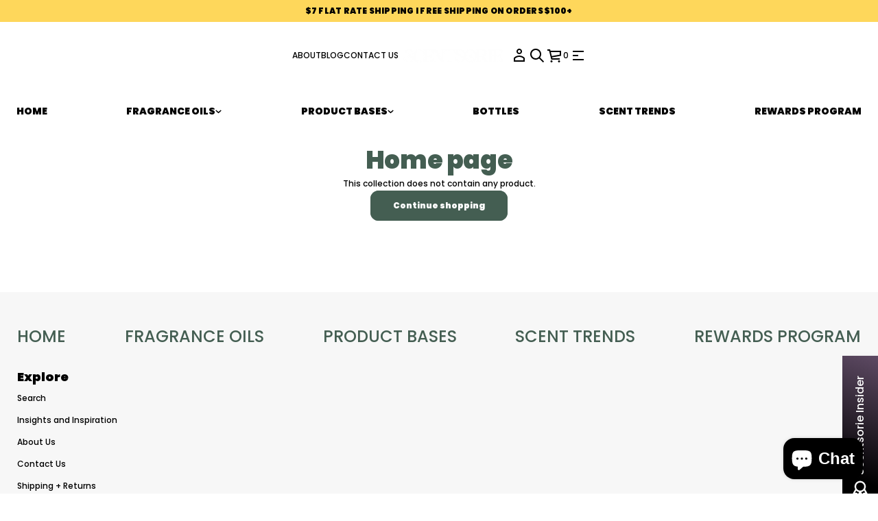

--- FILE ---
content_type: text/html; charset=utf-8
request_url: https://scentsorie.com/collections/frontpage
body_size: 69575
content:
<!doctype html>


<html class="no-js" lang="en"  dir="ltr" >
  <head>
    <meta charset="utf-8">
    <meta http-equiv="X-UA-Compatible" content="IE=edge">
    <meta name="viewport" content="width=device-width, initial-scale=1.0, minimum-scale=1.0">
    <meta name="theme-color" content="">
    <link rel="canonical" href="https://scentsorie.com/collections/frontpage">
    <link rel="preconnect" href="https://cdn.shopify.com" crossorigin>
    
<link rel="preconnect" href="https://fonts.shopifycdn.com" crossorigin><title>
      Home page

        &ndash;
        Scentsorie 
      </title>

    

    
  
  <meta property="og:site_name" content="Scentsorie ">
  <meta property="og:url" content="https://scentsorie.com/collections/frontpage">
  <meta property="og:title" content="Home page">
  <meta property="og:type" content="product.group">
  <meta property="og:description" content="Luxury fragrance oils for use in candles, wax melts, perfume, soap, room spray and more. Our fragrance oils are strong, high-quality, and exclusive to us, because like you, we&#39;re pretty obsessed with all things fragrance.  Phthalate free, vegan, cruelty free. Free shipping over $100 and $7 flat rate under.











"><meta property="og:image" content="http://scentsorie.com/cdn/shop/files/scentsorie_main_logo_mark.png?v=1664348841">
    <meta property="og:image:secure_url" content="https://scentsorie.com/cdn/shop/files/scentsorie_main_logo_mark.png?v=1664348841">
    <meta property="og:image:width" content="551">
    <meta property="og:image:height" content="869"><meta name="twitter:card" content="summary_large_image">
  <meta name="twitter:title" content="Home page">
  <meta name="twitter:description" content="Luxury fragrance oils for use in candles, wax melts, perfume, soap, room spray and more. Our fragrance oils are strong, high-quality, and exclusive to us, because like you, we&#39;re pretty obsessed with all things fragrance.  Phthalate free, vegan, cruelty free. Free shipping over $100 and $7 flat rate under.











">
<script src="//scentsorie.com/cdn/shop/t/60/assets/swiper-bundle.min.js?v=76204931248172345031765462045" defer="defer"></script>
    <script src="//scentsorie.com/cdn/shop/t/60/assets/masonry.pkgd.min.js?v=52946867241060388171765462016" defer="defer"></script>
    <script src="//scentsorie.com/cdn/shop/t/60/assets/global.js?v=11901899457157886361765462012" defer="defer"></script>
    <script src="//scentsorie.com/cdn/shop/t/60/assets/menu-drawer.js?v=183080589202818874961765462018" defer="defer"></script><script src="//scentsorie.com/cdn/shop/t/60/assets/cart-drawer.js?v=172331461395688989841765461993" defer="defer"></script><script src="//scentsorie.com/cdn/shop/t/60/assets/cart-discount.js?v=162463216660214624521765461992" defer="defer"></script><script src="//scentsorie.com/cdn/shop/t/60/assets/cart-notification.js?v=158653680985585125231765461994" defer="defer"></script><script>window.performance && window.performance.mark && window.performance.mark('shopify.content_for_header.start');</script><meta name="facebook-domain-verification" content="0xf86f2ndozg6072mg4vzeqoqpal5b">
<meta id="shopify-digital-wallet" name="shopify-digital-wallet" content="/23765844045/digital_wallets/dialog">
<meta name="shopify-checkout-api-token" content="db1be541bfe503892d140bf65fa1c229">
<link rel="alternate" type="application/atom+xml" title="Feed" href="/collections/frontpage.atom" />
<link rel="alternate" type="application/json+oembed" href="https://scentsorie.com/collections/frontpage.oembed">
<script async="async" src="/checkouts/internal/preloads.js?locale=en-US"></script>
<link rel="preconnect" href="https://shop.app" crossorigin="anonymous">
<script async="async" src="https://shop.app/checkouts/internal/preloads.js?locale=en-US&shop_id=23765844045" crossorigin="anonymous"></script>
<script id="apple-pay-shop-capabilities" type="application/json">{"shopId":23765844045,"countryCode":"US","currencyCode":"USD","merchantCapabilities":["supports3DS"],"merchantId":"gid:\/\/shopify\/Shop\/23765844045","merchantName":"Scentsorie ","requiredBillingContactFields":["postalAddress","email"],"requiredShippingContactFields":["postalAddress","email"],"shippingType":"shipping","supportedNetworks":["visa","masterCard","amex","discover","elo","jcb"],"total":{"type":"pending","label":"Scentsorie ","amount":"1.00"},"shopifyPaymentsEnabled":true,"supportsSubscriptions":true}</script>
<script id="shopify-features" type="application/json">{"accessToken":"db1be541bfe503892d140bf65fa1c229","betas":["rich-media-storefront-analytics"],"domain":"scentsorie.com","predictiveSearch":true,"shopId":23765844045,"locale":"en"}</script>
<script>var Shopify = Shopify || {};
Shopify.shop = "scents-and-stories.myshopify.com";
Shopify.locale = "en";
Shopify.currency = {"active":"USD","rate":"1.0"};
Shopify.country = "US";
Shopify.theme = {"name":"Updated copy of Updated copy of Updated copy of...","id":150950838450,"schema_name":"Avante","schema_version":"12.1.0","theme_store_id":1667,"role":"main"};
Shopify.theme.handle = "null";
Shopify.theme.style = {"id":null,"handle":null};
Shopify.cdnHost = "scentsorie.com/cdn";
Shopify.routes = Shopify.routes || {};
Shopify.routes.root = "/";</script>
<script type="module">!function(o){(o.Shopify=o.Shopify||{}).modules=!0}(window);</script>
<script>!function(o){function n(){var o=[];function n(){o.push(Array.prototype.slice.apply(arguments))}return n.q=o,n}var t=o.Shopify=o.Shopify||{};t.loadFeatures=n(),t.autoloadFeatures=n()}(window);</script>
<script>
  window.ShopifyPay = window.ShopifyPay || {};
  window.ShopifyPay.apiHost = "shop.app\/pay";
  window.ShopifyPay.redirectState = null;
</script>
<script id="shop-js-analytics" type="application/json">{"pageType":"collection"}</script>
<script defer="defer" async type="module" src="//scentsorie.com/cdn/shopifycloud/shop-js/modules/v2/client.init-shop-cart-sync_C5BV16lS.en.esm.js"></script>
<script defer="defer" async type="module" src="//scentsorie.com/cdn/shopifycloud/shop-js/modules/v2/chunk.common_CygWptCX.esm.js"></script>
<script type="module">
  await import("//scentsorie.com/cdn/shopifycloud/shop-js/modules/v2/client.init-shop-cart-sync_C5BV16lS.en.esm.js");
await import("//scentsorie.com/cdn/shopifycloud/shop-js/modules/v2/chunk.common_CygWptCX.esm.js");

  window.Shopify.SignInWithShop?.initShopCartSync?.({"fedCMEnabled":true,"windoidEnabled":true});

</script>
<script>
  window.Shopify = window.Shopify || {};
  if (!window.Shopify.featureAssets) window.Shopify.featureAssets = {};
  window.Shopify.featureAssets['shop-js'] = {"shop-cart-sync":["modules/v2/client.shop-cart-sync_ZFArdW7E.en.esm.js","modules/v2/chunk.common_CygWptCX.esm.js"],"init-fed-cm":["modules/v2/client.init-fed-cm_CmiC4vf6.en.esm.js","modules/v2/chunk.common_CygWptCX.esm.js"],"shop-button":["modules/v2/client.shop-button_tlx5R9nI.en.esm.js","modules/v2/chunk.common_CygWptCX.esm.js"],"shop-cash-offers":["modules/v2/client.shop-cash-offers_DOA2yAJr.en.esm.js","modules/v2/chunk.common_CygWptCX.esm.js","modules/v2/chunk.modal_D71HUcav.esm.js"],"init-windoid":["modules/v2/client.init-windoid_sURxWdc1.en.esm.js","modules/v2/chunk.common_CygWptCX.esm.js"],"shop-toast-manager":["modules/v2/client.shop-toast-manager_ClPi3nE9.en.esm.js","modules/v2/chunk.common_CygWptCX.esm.js"],"init-shop-email-lookup-coordinator":["modules/v2/client.init-shop-email-lookup-coordinator_B8hsDcYM.en.esm.js","modules/v2/chunk.common_CygWptCX.esm.js"],"init-shop-cart-sync":["modules/v2/client.init-shop-cart-sync_C5BV16lS.en.esm.js","modules/v2/chunk.common_CygWptCX.esm.js"],"avatar":["modules/v2/client.avatar_BTnouDA3.en.esm.js"],"pay-button":["modules/v2/client.pay-button_FdsNuTd3.en.esm.js","modules/v2/chunk.common_CygWptCX.esm.js"],"init-customer-accounts":["modules/v2/client.init-customer-accounts_DxDtT_ad.en.esm.js","modules/v2/client.shop-login-button_C5VAVYt1.en.esm.js","modules/v2/chunk.common_CygWptCX.esm.js","modules/v2/chunk.modal_D71HUcav.esm.js"],"init-shop-for-new-customer-accounts":["modules/v2/client.init-shop-for-new-customer-accounts_ChsxoAhi.en.esm.js","modules/v2/client.shop-login-button_C5VAVYt1.en.esm.js","modules/v2/chunk.common_CygWptCX.esm.js","modules/v2/chunk.modal_D71HUcav.esm.js"],"shop-login-button":["modules/v2/client.shop-login-button_C5VAVYt1.en.esm.js","modules/v2/chunk.common_CygWptCX.esm.js","modules/v2/chunk.modal_D71HUcav.esm.js"],"init-customer-accounts-sign-up":["modules/v2/client.init-customer-accounts-sign-up_CPSyQ0Tj.en.esm.js","modules/v2/client.shop-login-button_C5VAVYt1.en.esm.js","modules/v2/chunk.common_CygWptCX.esm.js","modules/v2/chunk.modal_D71HUcav.esm.js"],"shop-follow-button":["modules/v2/client.shop-follow-button_Cva4Ekp9.en.esm.js","modules/v2/chunk.common_CygWptCX.esm.js","modules/v2/chunk.modal_D71HUcav.esm.js"],"checkout-modal":["modules/v2/client.checkout-modal_BPM8l0SH.en.esm.js","modules/v2/chunk.common_CygWptCX.esm.js","modules/v2/chunk.modal_D71HUcav.esm.js"],"lead-capture":["modules/v2/client.lead-capture_Bi8yE_yS.en.esm.js","modules/v2/chunk.common_CygWptCX.esm.js","modules/v2/chunk.modal_D71HUcav.esm.js"],"shop-login":["modules/v2/client.shop-login_D6lNrXab.en.esm.js","modules/v2/chunk.common_CygWptCX.esm.js","modules/v2/chunk.modal_D71HUcav.esm.js"],"payment-terms":["modules/v2/client.payment-terms_CZxnsJam.en.esm.js","modules/v2/chunk.common_CygWptCX.esm.js","modules/v2/chunk.modal_D71HUcav.esm.js"]};
</script>
<script>(function() {
  var isLoaded = false;
  function asyncLoad() {
    if (isLoaded) return;
    isLoaded = true;
    var urls = ["https:\/\/script.pop-convert.com\/new-micro\/production.pc.min.js?unique_id=scents-and-stories.myshopify.com\u0026shop=scents-and-stories.myshopify.com","https:\/\/cdn.s3.pop-convert.com\/pcjs.production.min.js?unique_id=scents-and-stories.myshopify.com\u0026shop=scents-and-stories.myshopify.com"];
    for (var i = 0; i < urls.length; i++) {
      var s = document.createElement('script');
      s.type = 'text/javascript';
      s.async = true;
      s.src = urls[i];
      var x = document.getElementsByTagName('script')[0];
      x.parentNode.insertBefore(s, x);
    }
  };
  if(window.attachEvent) {
    window.attachEvent('onload', asyncLoad);
  } else {
    window.addEventListener('load', asyncLoad, false);
  }
})();</script>
<script id="__st">var __st={"a":23765844045,"offset":-18000,"reqid":"336fba36-175e-40ec-af27-4260c97dd029-1768612792","pageurl":"scentsorie.com\/collections\/frontpage","u":"8cbaf630fd49","p":"collection","rtyp":"collection","rid":134357090381};</script>
<script>window.ShopifyPaypalV4VisibilityTracking = true;</script>
<script id="captcha-bootstrap">!function(){'use strict';const t='contact',e='account',n='new_comment',o=[[t,t],['blogs',n],['comments',n],[t,'customer']],c=[[e,'customer_login'],[e,'guest_login'],[e,'recover_customer_password'],[e,'create_customer']],r=t=>t.map((([t,e])=>`form[action*='/${t}']:not([data-nocaptcha='true']) input[name='form_type'][value='${e}']`)).join(','),a=t=>()=>t?[...document.querySelectorAll(t)].map((t=>t.form)):[];function s(){const t=[...o],e=r(t);return a(e)}const i='password',u='form_key',d=['recaptcha-v3-token','g-recaptcha-response','h-captcha-response',i],f=()=>{try{return window.sessionStorage}catch{return}},m='__shopify_v',_=t=>t.elements[u];function p(t,e,n=!1){try{const o=window.sessionStorage,c=JSON.parse(o.getItem(e)),{data:r}=function(t){const{data:e,action:n}=t;return t[m]||n?{data:e,action:n}:{data:t,action:n}}(c);for(const[e,n]of Object.entries(r))t.elements[e]&&(t.elements[e].value=n);n&&o.removeItem(e)}catch(o){console.error('form repopulation failed',{error:o})}}const l='form_type',E='cptcha';function T(t){t.dataset[E]=!0}const w=window,h=w.document,L='Shopify',v='ce_forms',y='captcha';let A=!1;((t,e)=>{const n=(g='f06e6c50-85a8-45c8-87d0-21a2b65856fe',I='https://cdn.shopify.com/shopifycloud/storefront-forms-hcaptcha/ce_storefront_forms_captcha_hcaptcha.v1.5.2.iife.js',D={infoText:'Protected by hCaptcha',privacyText:'Privacy',termsText:'Terms'},(t,e,n)=>{const o=w[L][v],c=o.bindForm;if(c)return c(t,g,e,D).then(n);var r;o.q.push([[t,g,e,D],n]),r=I,A||(h.body.append(Object.assign(h.createElement('script'),{id:'captcha-provider',async:!0,src:r})),A=!0)});var g,I,D;w[L]=w[L]||{},w[L][v]=w[L][v]||{},w[L][v].q=[],w[L][y]=w[L][y]||{},w[L][y].protect=function(t,e){n(t,void 0,e),T(t)},Object.freeze(w[L][y]),function(t,e,n,w,h,L){const[v,y,A,g]=function(t,e,n){const i=e?o:[],u=t?c:[],d=[...i,...u],f=r(d),m=r(i),_=r(d.filter((([t,e])=>n.includes(e))));return[a(f),a(m),a(_),s()]}(w,h,L),I=t=>{const e=t.target;return e instanceof HTMLFormElement?e:e&&e.form},D=t=>v().includes(t);t.addEventListener('submit',(t=>{const e=I(t);if(!e)return;const n=D(e)&&!e.dataset.hcaptchaBound&&!e.dataset.recaptchaBound,o=_(e),c=g().includes(e)&&(!o||!o.value);(n||c)&&t.preventDefault(),c&&!n&&(function(t){try{if(!f())return;!function(t){const e=f();if(!e)return;const n=_(t);if(!n)return;const o=n.value;o&&e.removeItem(o)}(t);const e=Array.from(Array(32),(()=>Math.random().toString(36)[2])).join('');!function(t,e){_(t)||t.append(Object.assign(document.createElement('input'),{type:'hidden',name:u})),t.elements[u].value=e}(t,e),function(t,e){const n=f();if(!n)return;const o=[...t.querySelectorAll(`input[type='${i}']`)].map((({name:t})=>t)),c=[...d,...o],r={};for(const[a,s]of new FormData(t).entries())c.includes(a)||(r[a]=s);n.setItem(e,JSON.stringify({[m]:1,action:t.action,data:r}))}(t,e)}catch(e){console.error('failed to persist form',e)}}(e),e.submit())}));const S=(t,e)=>{t&&!t.dataset[E]&&(n(t,e.some((e=>e===t))),T(t))};for(const o of['focusin','change'])t.addEventListener(o,(t=>{const e=I(t);D(e)&&S(e,y())}));const B=e.get('form_key'),M=e.get(l),P=B&&M;t.addEventListener('DOMContentLoaded',(()=>{const t=y();if(P)for(const e of t)e.elements[l].value===M&&p(e,B);[...new Set([...A(),...v().filter((t=>'true'===t.dataset.shopifyCaptcha))])].forEach((e=>S(e,t)))}))}(h,new URLSearchParams(w.location.search),n,t,e,['guest_login'])})(!0,!0)}();</script>
<script integrity="sha256-4kQ18oKyAcykRKYeNunJcIwy7WH5gtpwJnB7kiuLZ1E=" data-source-attribution="shopify.loadfeatures" defer="defer" src="//scentsorie.com/cdn/shopifycloud/storefront/assets/storefront/load_feature-a0a9edcb.js" crossorigin="anonymous"></script>
<script crossorigin="anonymous" defer="defer" src="//scentsorie.com/cdn/shopifycloud/storefront/assets/shopify_pay/storefront-65b4c6d7.js?v=20250812"></script>
<script data-source-attribution="shopify.dynamic_checkout.dynamic.init">var Shopify=Shopify||{};Shopify.PaymentButton=Shopify.PaymentButton||{isStorefrontPortableWallets:!0,init:function(){window.Shopify.PaymentButton.init=function(){};var t=document.createElement("script");t.src="https://scentsorie.com/cdn/shopifycloud/portable-wallets/latest/portable-wallets.en.js",t.type="module",document.head.appendChild(t)}};
</script>
<script data-source-attribution="shopify.dynamic_checkout.buyer_consent">
  function portableWalletsHideBuyerConsent(e){var t=document.getElementById("shopify-buyer-consent"),n=document.getElementById("shopify-subscription-policy-button");t&&n&&(t.classList.add("hidden"),t.setAttribute("aria-hidden","true"),n.removeEventListener("click",e))}function portableWalletsShowBuyerConsent(e){var t=document.getElementById("shopify-buyer-consent"),n=document.getElementById("shopify-subscription-policy-button");t&&n&&(t.classList.remove("hidden"),t.removeAttribute("aria-hidden"),n.addEventListener("click",e))}window.Shopify?.PaymentButton&&(window.Shopify.PaymentButton.hideBuyerConsent=portableWalletsHideBuyerConsent,window.Shopify.PaymentButton.showBuyerConsent=portableWalletsShowBuyerConsent);
</script>
<script data-source-attribution="shopify.dynamic_checkout.cart.bootstrap">document.addEventListener("DOMContentLoaded",(function(){function t(){return document.querySelector("shopify-accelerated-checkout-cart, shopify-accelerated-checkout")}if(t())Shopify.PaymentButton.init();else{new MutationObserver((function(e,n){t()&&(Shopify.PaymentButton.init(),n.disconnect())})).observe(document.body,{childList:!0,subtree:!0})}}));
</script>
<link id="shopify-accelerated-checkout-styles" rel="stylesheet" media="screen" href="https://scentsorie.com/cdn/shopifycloud/portable-wallets/latest/accelerated-checkout-backwards-compat.css" crossorigin="anonymous">
<style id="shopify-accelerated-checkout-cart">
        #shopify-buyer-consent {
  margin-top: 1em;
  display: inline-block;
  width: 100%;
}

#shopify-buyer-consent.hidden {
  display: none;
}

#shopify-subscription-policy-button {
  background: none;
  border: none;
  padding: 0;
  text-decoration: underline;
  font-size: inherit;
  cursor: pointer;
}

#shopify-subscription-policy-button::before {
  box-shadow: none;
}

      </style>
<script id="sections-script" data-sections="header,mobile-header" defer="defer" src="//scentsorie.com/cdn/shop/t/60/compiled_assets/scripts.js?3210"></script>
<script>window.performance && window.performance.mark && window.performance.mark('shopify.content_for_header.end');</script>


    <style data-shopify>
      @font-face {
  font-family: Poppins;
  font-weight: 500;
  font-style: normal;
  font-display: swap;
  src: url("//scentsorie.com/cdn/fonts/poppins/poppins_n5.ad5b4b72b59a00358afc706450c864c3c8323842.woff2") format("woff2"),
       url("//scentsorie.com/cdn/fonts/poppins/poppins_n5.33757fdf985af2d24b32fcd84c9a09224d4b2c39.woff") format("woff");
}

      
      
      
      @font-face {
  font-family: Poppins;
  font-weight: 900;
  font-style: normal;
  font-display: swap;
  src: url("//scentsorie.com/cdn/fonts/poppins/poppins_n9.eb6b9ef01b62e777a960bfd02fc9fb4918cd3eab.woff2") format("woff2"),
       url("//scentsorie.com/cdn/fonts/poppins/poppins_n9.6501a5bd018e348b6d5d6e8c335f9e7d32a80c36.woff") format("woff");
}

      @font-face {
  font-family: "IBM Plex Sans";
  font-weight: 600;
  font-style: normal;
  font-display: swap;
  src: url("//scentsorie.com/cdn/fonts/ibm_plex_sans/ibmplexsans_n6.cfb7efcc4708d97b4883d9d89e924e81b54334c1.woff2") format("woff2"),
       url("//scentsorie.com/cdn/fonts/ibm_plex_sans/ibmplexsans_n6.b56157147f51a11f7ba6c49b63ffcafb1da8eeea.woff") format("woff");
}


      :root {
        --layout-background-color: 
        255,
        255,
        255;
        --layout-text-color: 
        0,
        0, 
        0;
        --base-button-color: 
        255,
        255,
        255;
        --accent-button-color: 
        68,
        94,
        82;
        --hover-button-color: 
        216,
        100,
        148;
        --sale-text-color: 
        255,
        255,
        255;
        --sale-background: 
        230,
        34,
        63;
        --sold-text-color: 
        88,
        88,
        88;
        --sold-background: 
        212,
        212,
        212;
        --preorder-text-color: 
        255,
        255,
        255;
        --preorder-background: 
        0,
        0,
        0;
        --popup-background-color: 
        255,
        255,
        255;
        --rating-color: 
        255,
        231,
        27;
        --error-color: 
        255,
        0,
        14;
        --success-color:
         8,
         139,
         111;
        --pickup-available-text: 
        91, 
        166, 
        20;
        --pickup-available-icon: 
        91, 
        166, 
        20;
        --pickup-out-of-stock-text: 
        124, 
        124, 
        124;
        --pickup-out-of-stock-icon: 
        124, 
        124, 
        124;
        
          --blending-color: #FFFFFF;
        

        --page-width: px;
        --line-width: 1px;
        --line-opacity: 0.2;
        --outline-thickness: 2px;
        --button-radius: 12px;
        --field-radius: 12px;
        
          --textarea-radius: 12px;
        
        --images-and-section-radius: 12px;
        --product-card-radius: 12px;
        --other-buttons-radius: 12px;
        --burger-button-shadow: 0.0;
        --close-button-shadow: 0.0;
        --animation-duration: 0.3s;
        --transition-timing-function: cubic-bezier(0.25, 0.1, 0.25, 1.0);
        
          --desktop-font-scale: 0.75;
          --mobile-font-scale: 0.6;
        
        --images-duration: 0.3s;
        --images-delay: 0s;

        --cart-focal-point: center center;
        --card-product-spacing: 0%;

        --image-swatch-focal-point: center center;
        --image-swatch-radius: 0px;

        --badge-text-1: 
        255,
        255,
        255;
        --badge-background-1: 
        0,
        0,
        0;
        --badge-text-2: 
        255,
        255,
        255;
        --badge-background-2: 
        0,
        103,
        81;
        --badge-text-3: 
        255,
        255,
        255;
        --badge-background-3: 
        131,
        0,
        148;
        --badge-text-4: 
        255,
        255,
        255;
        --badge-background-4: 
        0,
        118,
        172;

        
      } 
      
        body::after {
          content: "";
          position: fixed;
          top: 0;
          left: 0;
          width: 100vw;
          height: 100vh;
          z-index: 0;
          background-color: rgb(var(--layout-background-color));
      }
      
    </style>
    <style data-shopify>
    :root {
        
          --base-font-family: Poppins, sans-serif;
          --base-font-style: normal;
          --base-font-weight: 500;
          --accent-font-family: Poppins, sans-serif;
          --accent-font-style: normal;
          --accent-font-weight: 900;
        
        --custom-font-family: "IBM Plex Sans", sans-serif;
        --custom-font-style: normal;
        --custom-font-weight: 600;

        
        --base-heading-xl-font-height: 96px;
        --base-heading-l-font-height: 60px;
        --base-heading-m-font-height: 36px;
        --base-heading-s-font-height: 24px;
        --base-heading-xs-font-height: 18px;
        --base-body-l-font-height: 14px;
        --base-body-m-font-height: 12px; 
        --base-body-s-font-height: 12px;
        --base-label-font-height: 12px;

        --accent-heading-xl-font-height: 96px;
        --accent-heading-l-font-height: 60px;
        --accent-heading-m-font-height: 36px;
        --accent-heading-s-font-height: 24px;
        --accent-heading-xs-font-height: 18px;
        --accent-body-l-font-height: 14px;
        --accent-body-m-font-height: 12px;
        --accent-body-s-font-height: 12px;
        --accent-label-font-height: 12px;

        --base-heading-xl-font: var(--base-font-style) var(--base-font-weight) var(--base-heading-xl-font-height)/96px var(--base-font-family);
        --base-heading-l-font: var(--base-font-style) var(--base-font-weight) var(--base-heading-l-font-height)/72px var(--base-font-family);
        --base-heading-m-font: var(--base-font-style) var(--base-font-weight) var(--base-heading-m-font-height)/48px var(--base-font-family);
        --base-heading-s-font: var(--base-font-style) var(--base-font-weight) var(--base-heading-s-font-height)/35px var(--base-font-family);
        --base-heading-xs-font: var(--base-font-style) var(--base-font-weight) var(--base-heading-xs-font-height)/27px var(--base-font-family);
        --base-body-l-font: var(--base-font-style) var(--base-font-weight) var(--base-body-l-font-height)/21px var(--base-font-family);
        --base-body-m-font: var(--base-font-style) var(--base-font-weight) var(--base-body-m-font-height)/20px var(--base-font-family);
        --base-body-s-font: var(--base-font-style) var(--base-font-weight) var(--base-body-s-font-height)/18px var(--base-font-family);
        --base-label-font: var(--base-font-style) var(--base-font-weight) var(--base-label-font-height)/16px var(--base-font-family);

        --accent-heading-xl-font: var(--accent-font-style) var(--accent-font-weight) var(--accent-heading-xl-font-height)/96px var(--accent-font-family);
        --accent-heading-l-font: var(--accent-font-style) var(--accent-font-weight) var(--accent-heading-l-font-height)/72px var(--accent-font-family);
        --accent-heading-m-font: var(--accent-font-style) var(--accent-font-weight) var(--accent-heading-m-font-height)/48px var(--accent-font-family);
        --accent-heading-s-font: var(--accent-font-style) var(--accent-font-weight) var(--accent-heading-s-font-height)/35px var(--accent-font-family);
        --accent-heading-xs-font: var(--accent-font-style) var(--accent-font-weight) var(--accent-heading-xs-font-height)/27px var(--accent-font-family);
        --accent-body-l-font: var(--accent-font-style) var(--accent-font-weight) var(--accent-body-l-font-height)/21px var(--accent-font-family);
        --accent-body-m-font: var(--accent-font-style) var(--accent-font-weight) var(--accent-body-m-font-height)/20px var(--accent-font-family);
        --accent-body-s-font: var(--accent-font-style) var(--accent-font-weight) var(--accent-body-s-font-height)/18px var(--accent-font-family);
        --accent-label-font: var(--accent-font-style) var(--accent-font-weight) var(--accent-label-font-height)/16px var(--accent-font-family);
        
    }

    

    
      .rating-star {
          --font-size: 1.7;
      }

      .shopify-challenge__message {
          line-height: 27px;
          font-size: 18px;
      }

      .heading_xl {
          line-height: 96px !important;
          font-size: 96px !important;
          letter-spacing: -0.02em;
          text-transform: none !important;
      }
      .heading_xl_uppercase {
          line-height: 96px !important;
          font-size: 96px !important;
          letter-spacing: -0.02em !important;
          text-transform: uppercase !important;
      }
      .heading_l {
          line-height: 72px !important;
          font-size: 60px !important;
          letter-spacing: -0.02em !important;
          text-transform: none !important;
      }
      .heading_l_uppercase {
          line-height: 72px !important;
          font-size: 60px !important;
          letter-spacing: -0.02em !important;
          text-transform: uppercase !important;
      }
      .heading_m {
          line-height: 48px !important;
          font-size: 36px !important;
          letter-spacing: -0.01em !important;
          text-transform: none !important;
      }
      .heading_m_uppercase {
          line-height: 48px !important;
          font-size: 36px !important;
          letter-spacing: -0.01em !important;
          text-transform: uppercase !important;
      }
      .heading_s {
          line-height: 35px !important;
          font-size: 24px !important;
          text-transform: none !important;
          letter-spacing: normal !important;
      }
      .heading_s_uppercase {
          line-height: 35px !important;
          font-size: 24px !important;
          text-transform: uppercase !important;
          letter-spacing: normal !important;
      }
      .heading_xs {
          line-height: 27px !important;
          font-size: 18px !important;
          text-transform: none !important;
          letter-spacing: normal !important;
      }
      .heading_xs_uppercase {
          line-height: 27px !important;
          font-size: 18px !important;
          text-transform: uppercase !important;
          letter-spacing: normal !important;
      }
      .body_l {
          line-height: 21px !important;
          font-size: 14px !important;
          text-transform: none !important;
          letter-spacing: normal !important;
      }
      .body_l_uppercase {
          line-height: 21px !important;
          font-size: 14px !important;
          letter-spacing: 0.02em !important;
          text-transform: uppercase !important;
      }
      .body_m {
          line-height: 20px !important;
          font-size: 12px !important;
          text-transform: none !important;
          letter-spacing: normal !important;
      }
      .body_m_uppercase {
          line-height: 20px !important;
          font-size: 12px !important;
          letter-spacing: 0.02em !important;
          text-transform: uppercase !important;
      }
      .body_s {
          line-height: 18px !important;
          font-size: 12px !important;
          text-transform: none !important;
          letter-spacing: normal !important;
      }
      .body_s_uppercase {
          line-height: 18px !important;
          font-size: 12px !important;
          letter-spacing: 0.02em !important;
          text-transform: uppercase !important;
      }
      .label_font {
          line-height: 16px !important;
          font-size: 12px !important;
          text-transform: none !important;
          letter-spacing: normal !important;
      }
      .label_font_uppercase {
          line-height: 16px !important;
          font-size: 12px !important;
          letter-spacing: 0.02em !important;
          text-transform: uppercase !important;
      }
    

    
      @media screen and (max-width: 1440px) {
          .heading_xl, .heading_xl_uppercase {
            line-height: 72px !important;
            font-size: 60px !important;
          }
      }

      @media screen and (min-width: 1200px) {
          .page-width .heading_xl, .page-width .heading_xl_uppercase {
            line-height: 72px !important;
            font-size: 60px !important;
          }
      }

      @media screen and (max-width: 1024px) {
          .heading_xl, .heading_l,
          .heading_xl_uppercase, .heading_l_uppercase {
            line-height: 48px !important;
            font-size: 36px !important;
            letter-spacing: -0.01em !important;
          }
      }
    
    
    @media screen and (max-width: 920px) {
        :root {
          
            --base-heading-xl-font: var(--base-font-style) var(--base-font-weight) 29px/38px var(--base-font-family);
            --base-heading-l-font: var(--base-font-style) var(--base-font-weight) 29px/38px var(--base-font-family);
            --base-heading-m-font: var(--base-font-style) var(--base-font-weight) 29px/38px var(--base-font-family);
            --base-heading-s-font: var(--base-font-style) var(--base-font-weight) 19px/28px var(--base-font-family);
            --base-heading-xs-font: var(--base-font-style) var(--base-font-weight) 14px/22px var(--base-font-family);
            --base-body-l-font: var(--base-font-style) var(--base-font-weight) 12px/17px var(--base-font-family);
            --base-body-m-font: var(--base-font-style) var(--base-font-weight) 12px/16px var(--base-font-family);
            --base-body-s-font: var(--base-font-style) var(--base-font-weight) 12px/16px var(--base-font-family);
            --base-label-font: var(--base-font-style) var(--base-font-weight) 12px/16px var(--base-font-family);

            --accent-heading-xl-font: var(--accent-font-style) var(--accent-font-weight) 29px/38px var(--accent-font-family);
            --accent-heading-l-font: var(--accent-font-style) var(--accent-font-weight) 29px/38px var(--accent-font-family);
            --accent-heading-m-font: var(--accent-font-style) var(--accent-font-weight) 29px/38px var(--accent-font-family);
            --accent-heading-s-font: var(--accent-font-style) var(--accent-font-weight) 19px/28px var(--accent-font-family);
            --accent-heading-xs-font: var(--accent-font-style) var(--accent-font-weight) 14px/22px var(--accent-font-family);
            --accent-body-l-font: var(--accent-font-style) var(--accent-font-weight) 12px/17px var(--accent-font-family);
            --accent-body-m-font: var(--accent-font-style) var(--accent-font-weight) 12px/16px var(--accent-font-family);
            --accent-body-s-font: var(--accent-font-style) var(--accent-font-weight) 12px/16px var(--accent-font-family);
            --accent-label-font: var(--accent-font-style) var(--accent-font-weight) 12px/16px var(--accent-font-family);
          
        }

        .shopify-challenge__message {
          line-height: 22px;
          font-size: 14px;
        }
        
          .product .rating-star {
            --font-size: 1.7;
          }
          .heading_xl, .heading_l, .heading_m {
            line-height: 38px !important;
            font-size: 29px !important;
            letter-spacing: -0.01em !important;
            text-transform: none !important;
          }
          .heading_xl_uppercase, .heading_l_uppercase, .heading_m_uppercase {
            line-height: 38px !important;
            font-size: 29px !important;
            letter-spacing: -0.01em !important;
          }
          .heading_s, .heading_s_uppercase {
            line-height: 28px !important;
            font-size: 19px !important;
          }
          .heading_xs, .heading_xs_uppercase {
            line-height: 22px !important;
            font-size: 14px !important;
          }
          .body_l, .body_l_uppercase {
            line-height: 17px !important;
            font-size: 12px !important;
          }
          .body_m, .body_m_uppercase {
            line-height: 16px !important;
            font-size: 12px !important;
          }
          .body_s, .body_s_uppercase {
            line-height: 16px !important;
            font-size: 12px !important;
          }
          .label_font, .label_font_uppercase {
            line-height: 16px !important;
            font-size: 12px !important;
          }
        
    }
    
      @media screen and (max-width: 768px) {
          .heading_xl, .heading_l, .heading_m,
          .heading_xl_uppercase, .heading_l_uppercase, .heading_m_uppercase {
            line-height: 28px !important;
            font-size: 19px !important;
            letter-spacing: normal !important;
          }
      }
    

    

    
</style>
    <link href="//scentsorie.com/cdn/shop/t/60/assets/base.css?v=157040348926461234171765461991" rel="stylesheet" type="text/css" media="all" />
    <link href="//scentsorie.com/cdn/shop/t/60/assets/content-fonts.css?v=90416073088027184591765462007" rel="stylesheet" type="text/css" media="all" />
    <link href="//scentsorie.com/cdn/shop/t/60/assets/section-announcement-bar.css?v=70794256589803393501765462028" rel="stylesheet" type="text/css" media="all" />
    <link href="//scentsorie.com/cdn/shop/t/60/assets/swiper-bundle.min.css?v=183151804098989261901765462045" rel="stylesheet" type="text/css" media="all" />
      

    




    <script>
      document.documentElement.className = document.documentElement.className.replace('no-js', 'js');
      if (Shopify.designMode) {
        document.documentElement.classList.add('shopify-design-mode');
      }
    </script>
  <!-- BEGIN app block: shopify://apps/judge-me-reviews/blocks/judgeme_core/61ccd3b1-a9f2-4160-9fe9-4fec8413e5d8 --><!-- Start of Judge.me Core -->






<link rel="dns-prefetch" href="https://cdnwidget.judge.me">
<link rel="dns-prefetch" href="https://cdn.judge.me">
<link rel="dns-prefetch" href="https://cdn1.judge.me">
<link rel="dns-prefetch" href="https://api.judge.me">

<script data-cfasync='false' class='jdgm-settings-script'>window.jdgmSettings={"pagination":5,"disable_web_reviews":false,"badge_no_review_text":"No reviews","badge_n_reviews_text":"{{ n }} review/reviews","badge_star_color":"#8fcce3","hide_badge_preview_if_no_reviews":true,"badge_hide_text":false,"enforce_center_preview_badge":false,"widget_title":"Customer Reviews","widget_open_form_text":"Write a review","widget_close_form_text":"Cancel review","widget_refresh_page_text":"Refresh page","widget_summary_text":"Based on {{ number_of_reviews }} review/reviews","widget_no_review_text":"Be the first to write a review","widget_name_field_text":"Display name","widget_verified_name_field_text":"Verified Name (public)","widget_name_placeholder_text":"Display name","widget_required_field_error_text":"This field is required.","widget_email_field_text":"Email address","widget_verified_email_field_text":"Verified Email (private, can not be edited)","widget_email_placeholder_text":"Your email address","widget_email_field_error_text":"Please enter a valid email address.","widget_rating_field_text":"Rating","widget_review_title_field_text":"Review Title","widget_review_title_placeholder_text":"Give your review a title","widget_review_body_field_text":"Review content","widget_review_body_placeholder_text":"Start writing here...","widget_pictures_field_text":"Picture/Video (optional)","widget_submit_review_text":"Submit Review","widget_submit_verified_review_text":"Submit Verified Review","widget_submit_success_msg_with_auto_publish":"Thank you! Please refresh the page in a few moments to see your review. You can remove or edit your review by logging into \u003ca href='https://judge.me/login' target='_blank' rel='nofollow noopener'\u003eJudge.me\u003c/a\u003e","widget_submit_success_msg_no_auto_publish":"Thank you! Your review will be published as soon as it is approved by the shop admin. You can remove or edit your review by logging into \u003ca href='https://judge.me/login' target='_blank' rel='nofollow noopener'\u003eJudge.me\u003c/a\u003e","widget_show_default_reviews_out_of_total_text":"Showing {{ n_reviews_shown }} out of {{ n_reviews }} reviews.","widget_show_all_link_text":"Show all","widget_show_less_link_text":"Show less","widget_author_said_text":"{{ reviewer_name }} said:","widget_days_text":"{{ n }} days ago","widget_weeks_text":"{{ n }} week/weeks ago","widget_months_text":"{{ n }} month/months ago","widget_years_text":"{{ n }} year/years ago","widget_yesterday_text":"Yesterday","widget_today_text":"Today","widget_replied_text":"\u003e\u003e {{ shop_name }} replied:","widget_read_more_text":"Read more","widget_reviewer_name_as_initial":"","widget_rating_filter_color":"","widget_rating_filter_see_all_text":"See all reviews","widget_sorting_most_recent_text":"Most Recent","widget_sorting_highest_rating_text":"Highest Rating","widget_sorting_lowest_rating_text":"Lowest Rating","widget_sorting_with_pictures_text":"Only Pictures","widget_sorting_most_helpful_text":"Most Helpful","widget_open_question_form_text":"Ask a question","widget_reviews_subtab_text":"Reviews","widget_questions_subtab_text":"Questions","widget_question_label_text":"Question","widget_answer_label_text":"Answer","widget_question_placeholder_text":"Write your question here","widget_submit_question_text":"Submit Question","widget_question_submit_success_text":"Thank you for your question! We will notify you once it gets answered.","widget_star_color":"#8fcce3","verified_badge_text":"Verified","verified_badge_bg_color":"","verified_badge_text_color":"","verified_badge_placement":"left-of-reviewer-name","widget_review_max_height":"","widget_hide_border":false,"widget_social_share":false,"widget_thumb":false,"widget_review_location_show":false,"widget_location_format":"","all_reviews_include_out_of_store_products":true,"all_reviews_out_of_store_text":"(out of store)","all_reviews_pagination":100,"all_reviews_product_name_prefix_text":"about","enable_review_pictures":true,"enable_question_anwser":false,"widget_theme":"","review_date_format":"mm/dd/yyyy","default_sort_method":"most-recent","widget_product_reviews_subtab_text":"Product Reviews","widget_shop_reviews_subtab_text":"Shop Reviews","widget_other_products_reviews_text":"Reviews for other products","widget_store_reviews_subtab_text":"Store reviews","widget_no_store_reviews_text":"This store hasn't received any reviews yet","widget_web_restriction_product_reviews_text":"This product hasn't received any reviews yet","widget_no_items_text":"No items found","widget_show_more_text":"Show more","widget_write_a_store_review_text":"Write a Store Review","widget_other_languages_heading":"Reviews in Other Languages","widget_translate_review_text":"Translate review to {{ language }}","widget_translating_review_text":"Translating...","widget_show_original_translation_text":"Show original ({{ language }})","widget_translate_review_failed_text":"Review couldn't be translated.","widget_translate_review_retry_text":"Retry","widget_translate_review_try_again_later_text":"Try again later","show_product_url_for_grouped_product":false,"widget_sorting_pictures_first_text":"Pictures First","show_pictures_on_all_rev_page_mobile":false,"show_pictures_on_all_rev_page_desktop":false,"floating_tab_hide_mobile_install_preference":false,"floating_tab_button_name":"★ Reviews","floating_tab_title":"Let customers speak for us","floating_tab_button_color":"","floating_tab_button_background_color":"","floating_tab_url":"","floating_tab_url_enabled":false,"floating_tab_tab_style":"text","all_reviews_text_badge_text":"Customers rate us {{ shop.metafields.judgeme.all_reviews_rating | round: 1 }}/5 based on {{ shop.metafields.judgeme.all_reviews_count }} reviews.","all_reviews_text_badge_text_branded_style":"{{ shop.metafields.judgeme.all_reviews_rating | round: 1 }} out of 5 stars based on {{ shop.metafields.judgeme.all_reviews_count }} reviews","is_all_reviews_text_badge_a_link":false,"show_stars_for_all_reviews_text_badge":false,"all_reviews_text_badge_url":"","all_reviews_text_style":"text","all_reviews_text_color_style":"judgeme_brand_color","all_reviews_text_color":"#108474","all_reviews_text_show_jm_brand":true,"featured_carousel_show_header":true,"featured_carousel_title":"Let customers speak for us","testimonials_carousel_title":"Customers are saying","videos_carousel_title":"Real customer stories","cards_carousel_title":"Customers are saying","featured_carousel_count_text":"from {{ n }} reviews","featured_carousel_add_link_to_all_reviews_page":false,"featured_carousel_url":"","featured_carousel_show_images":true,"featured_carousel_autoslide_interval":5,"featured_carousel_arrows_on_the_sides":false,"featured_carousel_height":250,"featured_carousel_width":80,"featured_carousel_image_size":0,"featured_carousel_image_height":250,"featured_carousel_arrow_color":"#eeeeee","verified_count_badge_style":"vintage","verified_count_badge_orientation":"horizontal","verified_count_badge_color_style":"judgeme_brand_color","verified_count_badge_color":"#108474","is_verified_count_badge_a_link":false,"verified_count_badge_url":"","verified_count_badge_show_jm_brand":true,"widget_rating_preset_default":5,"widget_first_sub_tab":"product-reviews","widget_show_histogram":true,"widget_histogram_use_custom_color":false,"widget_pagination_use_custom_color":false,"widget_star_use_custom_color":true,"widget_verified_badge_use_custom_color":false,"widget_write_review_use_custom_color":false,"picture_reminder_submit_button":"Upload Pictures","enable_review_videos":false,"mute_video_by_default":false,"widget_sorting_videos_first_text":"Videos First","widget_review_pending_text":"Pending","featured_carousel_items_for_large_screen":3,"social_share_options_order":"Facebook,Twitter","remove_microdata_snippet":true,"disable_json_ld":false,"enable_json_ld_products":false,"preview_badge_show_question_text":false,"preview_badge_no_question_text":"No questions","preview_badge_n_question_text":"{{ number_of_questions }} question/questions","qa_badge_show_icon":false,"qa_badge_position":"same-row","remove_judgeme_branding":true,"widget_add_search_bar":false,"widget_search_bar_placeholder":"Search","widget_sorting_verified_only_text":"Verified only","featured_carousel_theme":"default","featured_carousel_show_rating":true,"featured_carousel_show_title":true,"featured_carousel_show_body":true,"featured_carousel_show_date":false,"featured_carousel_show_reviewer":true,"featured_carousel_show_product":false,"featured_carousel_header_background_color":"#108474","featured_carousel_header_text_color":"#ffffff","featured_carousel_name_product_separator":"reviewed","featured_carousel_full_star_background":"#108474","featured_carousel_empty_star_background":"#dadada","featured_carousel_vertical_theme_background":"#f9fafb","featured_carousel_verified_badge_enable":false,"featured_carousel_verified_badge_color":"#108474","featured_carousel_border_style":"round","featured_carousel_review_line_length_limit":3,"featured_carousel_more_reviews_button_text":"Read more reviews","featured_carousel_view_product_button_text":"View product","all_reviews_page_load_reviews_on":"scroll","all_reviews_page_load_more_text":"Load More Reviews","disable_fb_tab_reviews":false,"enable_ajax_cdn_cache":false,"widget_public_name_text":"displayed publicly like","default_reviewer_name":"John Smith","default_reviewer_name_has_non_latin":true,"widget_reviewer_anonymous":"Anonymous","medals_widget_title":"Judge.me Review Medals","medals_widget_background_color":"#f9fafb","medals_widget_position":"footer_all_pages","medals_widget_border_color":"#f9fafb","medals_widget_verified_text_position":"left","medals_widget_use_monochromatic_version":false,"medals_widget_elements_color":"#108474","show_reviewer_avatar":true,"widget_invalid_yt_video_url_error_text":"Not a YouTube video URL","widget_max_length_field_error_text":"Please enter no more than {0} characters.","widget_show_country_flag":false,"widget_show_collected_via_shop_app":true,"widget_verified_by_shop_badge_style":"light","widget_verified_by_shop_text":"Verified by Shop","widget_show_photo_gallery":false,"widget_load_with_code_splitting":true,"widget_ugc_install_preference":false,"widget_ugc_title":"Made by us, Shared by you","widget_ugc_subtitle":"Tag us to see your picture featured in our page","widget_ugc_arrows_color":"#ffffff","widget_ugc_primary_button_text":"Buy Now","widget_ugc_primary_button_background_color":"#108474","widget_ugc_primary_button_text_color":"#ffffff","widget_ugc_primary_button_border_width":"0","widget_ugc_primary_button_border_style":"none","widget_ugc_primary_button_border_color":"#108474","widget_ugc_primary_button_border_radius":"25","widget_ugc_secondary_button_text":"Load More","widget_ugc_secondary_button_background_color":"#ffffff","widget_ugc_secondary_button_text_color":"#108474","widget_ugc_secondary_button_border_width":"2","widget_ugc_secondary_button_border_style":"solid","widget_ugc_secondary_button_border_color":"#108474","widget_ugc_secondary_button_border_radius":"25","widget_ugc_reviews_button_text":"View Reviews","widget_ugc_reviews_button_background_color":"#ffffff","widget_ugc_reviews_button_text_color":"#108474","widget_ugc_reviews_button_border_width":"2","widget_ugc_reviews_button_border_style":"solid","widget_ugc_reviews_button_border_color":"#108474","widget_ugc_reviews_button_border_radius":"25","widget_ugc_reviews_button_link_to":"judgeme-reviews-page","widget_ugc_show_post_date":true,"widget_ugc_max_width":"800","widget_rating_metafield_value_type":true,"widget_primary_color":"#108474","widget_enable_secondary_color":false,"widget_secondary_color":"#edf5f5","widget_summary_average_rating_text":"{{ average_rating }} out of 5","widget_media_grid_title":"Customer photos \u0026 videos","widget_media_grid_see_more_text":"See more","widget_round_style":false,"widget_show_product_medals":true,"widget_verified_by_judgeme_text":"Verified by Judge.me","widget_show_store_medals":true,"widget_verified_by_judgeme_text_in_store_medals":"Verified by Judge.me","widget_media_field_exceed_quantity_message":"Sorry, we can only accept {{ max_media }} for one review.","widget_media_field_exceed_limit_message":"{{ file_name }} is too large, please select a {{ media_type }} less than {{ size_limit }}MB.","widget_review_submitted_text":"Review Submitted!","widget_question_submitted_text":"Question Submitted!","widget_close_form_text_question":"Cancel","widget_write_your_answer_here_text":"Write your answer here","widget_enabled_branded_link":true,"widget_show_collected_by_judgeme":true,"widget_reviewer_name_color":"","widget_write_review_text_color":"","widget_write_review_bg_color":"","widget_collected_by_judgeme_text":"collected by Judge.me","widget_pagination_type":"standard","widget_load_more_text":"Load More","widget_load_more_color":"#108474","widget_full_review_text":"Full Review","widget_read_more_reviews_text":"Read More Reviews","widget_read_questions_text":"Read Questions","widget_questions_and_answers_text":"Questions \u0026 Answers","widget_verified_by_text":"Verified by","widget_verified_text":"Verified","widget_number_of_reviews_text":"{{ number_of_reviews }} reviews","widget_back_button_text":"Back","widget_next_button_text":"Next","widget_custom_forms_filter_button":"Filters","custom_forms_style":"horizontal","widget_show_review_information":false,"how_reviews_are_collected":"How reviews are collected?","widget_show_review_keywords":false,"widget_gdpr_statement":"How we use your data: We'll only contact you about the review you left, and only if necessary. By submitting your review, you agree to Judge.me's \u003ca href='https://judge.me/terms' target='_blank' rel='nofollow noopener'\u003eterms\u003c/a\u003e, \u003ca href='https://judge.me/privacy' target='_blank' rel='nofollow noopener'\u003eprivacy\u003c/a\u003e and \u003ca href='https://judge.me/content-policy' target='_blank' rel='nofollow noopener'\u003econtent\u003c/a\u003e policies.","widget_multilingual_sorting_enabled":false,"widget_translate_review_content_enabled":false,"widget_translate_review_content_method":"manual","popup_widget_review_selection":"automatically_with_pictures","popup_widget_round_border_style":true,"popup_widget_show_title":true,"popup_widget_show_body":true,"popup_widget_show_reviewer":false,"popup_widget_show_product":true,"popup_widget_show_pictures":true,"popup_widget_use_review_picture":true,"popup_widget_show_on_home_page":true,"popup_widget_show_on_product_page":true,"popup_widget_show_on_collection_page":true,"popup_widget_show_on_cart_page":true,"popup_widget_position":"bottom_left","popup_widget_first_review_delay":5,"popup_widget_duration":5,"popup_widget_interval":5,"popup_widget_review_count":5,"popup_widget_hide_on_mobile":true,"review_snippet_widget_round_border_style":true,"review_snippet_widget_card_color":"#FFFFFF","review_snippet_widget_slider_arrows_background_color":"#FFFFFF","review_snippet_widget_slider_arrows_color":"#000000","review_snippet_widget_star_color":"#108474","show_product_variant":false,"all_reviews_product_variant_label_text":"Variant: ","widget_show_verified_branding":false,"widget_ai_summary_title":"Customers say","widget_ai_summary_disclaimer":"AI-powered review summary based on recent customer reviews","widget_show_ai_summary":false,"widget_show_ai_summary_bg":false,"widget_show_review_title_input":true,"redirect_reviewers_invited_via_email":"review_widget","request_store_review_after_product_review":false,"request_review_other_products_in_order":false,"review_form_color_scheme":"default","review_form_corner_style":"square","review_form_star_color":{},"review_form_text_color":"#333333","review_form_background_color":"#ffffff","review_form_field_background_color":"#fafafa","review_form_button_color":{},"review_form_button_text_color":"#ffffff","review_form_modal_overlay_color":"#000000","review_content_screen_title_text":"How would you rate this product?","review_content_introduction_text":"We would love it if you would share a bit about your experience.","store_review_form_title_text":"How would you rate this store?","store_review_form_introduction_text":"We would love it if you would share a bit about your experience.","show_review_guidance_text":true,"one_star_review_guidance_text":"Poor","five_star_review_guidance_text":"Great","customer_information_screen_title_text":"About you","customer_information_introduction_text":"Please tell us more about you.","custom_questions_screen_title_text":"Your experience in more detail","custom_questions_introduction_text":"Here are a few questions to help us understand more about your experience.","review_submitted_screen_title_text":"Thanks for your review!","review_submitted_screen_thank_you_text":"We are processing it and it will appear on the store soon.","review_submitted_screen_email_verification_text":"Please confirm your email by clicking the link we just sent you. This helps us keep reviews authentic.","review_submitted_request_store_review_text":"Would you like to share your experience of shopping with us?","review_submitted_review_other_products_text":"Would you like to review these products?","store_review_screen_title_text":"Would you like to share your experience of shopping with us?","store_review_introduction_text":"We value your feedback and use it to improve. Please share any thoughts or suggestions you have.","reviewer_media_screen_title_picture_text":"Share a picture","reviewer_media_introduction_picture_text":"Upload a photo to support your review.","reviewer_media_screen_title_video_text":"Share a video","reviewer_media_introduction_video_text":"Upload a video to support your review.","reviewer_media_screen_title_picture_or_video_text":"Share a picture or video","reviewer_media_introduction_picture_or_video_text":"Upload a photo or video to support your review.","reviewer_media_youtube_url_text":"Paste your Youtube URL here","advanced_settings_next_step_button_text":"Next","advanced_settings_close_review_button_text":"Close","modal_write_review_flow":false,"write_review_flow_required_text":"Required","write_review_flow_privacy_message_text":"We respect your privacy.","write_review_flow_anonymous_text":"Post review as anonymous","write_review_flow_visibility_text":"This won't be visible to other customers.","write_review_flow_multiple_selection_help_text":"Select as many as you like","write_review_flow_single_selection_help_text":"Select one option","write_review_flow_required_field_error_text":"This field is required","write_review_flow_invalid_email_error_text":"Please enter a valid email address","write_review_flow_max_length_error_text":"Max. {{ max_length }} characters.","write_review_flow_media_upload_text":"\u003cb\u003eClick to upload\u003c/b\u003e or drag and drop","write_review_flow_gdpr_statement":"We'll only contact you about your review if necessary. By submitting your review, you agree to our \u003ca href='https://judge.me/terms' target='_blank' rel='nofollow noopener'\u003eterms and conditions\u003c/a\u003e and \u003ca href='https://judge.me/privacy' target='_blank' rel='nofollow noopener'\u003eprivacy policy\u003c/a\u003e.","rating_only_reviews_enabled":false,"show_negative_reviews_help_screen":false,"new_review_flow_help_screen_rating_threshold":3,"negative_review_resolution_screen_title_text":"Tell us more","negative_review_resolution_text":"Your experience matters to us. If there were issues with your purchase, we're here to help. Feel free to reach out to us, we'd love the opportunity to make things right.","negative_review_resolution_button_text":"Contact us","negative_review_resolution_proceed_with_review_text":"Leave a review","negative_review_resolution_subject":"Issue with purchase from {{ shop_name }}.{{ order_name }}","preview_badge_collection_page_install_status":false,"widget_review_custom_css":"","preview_badge_custom_css":"","preview_badge_stars_count":"5-stars","featured_carousel_custom_css":"","floating_tab_custom_css":"","all_reviews_widget_custom_css":"","medals_widget_custom_css":"","verified_badge_custom_css":"","all_reviews_text_custom_css":"","transparency_badges_collected_via_store_invite":false,"transparency_badges_from_another_provider":false,"transparency_badges_collected_from_store_visitor":false,"transparency_badges_collected_by_verified_review_provider":false,"transparency_badges_earned_reward":false,"transparency_badges_collected_via_store_invite_text":"Review collected via store invitation","transparency_badges_from_another_provider_text":"Review collected from another provider","transparency_badges_collected_from_store_visitor_text":"Review collected from a store visitor","transparency_badges_written_in_google_text":"Review written in Google","transparency_badges_written_in_etsy_text":"Review written in Etsy","transparency_badges_written_in_shop_app_text":"Review written in Shop App","transparency_badges_earned_reward_text":"Review earned a reward for future purchase","product_review_widget_per_page":10,"widget_store_review_label_text":"Review about the store","checkout_comment_extension_title_on_product_page":"Customer Comments","checkout_comment_extension_num_latest_comment_show":5,"checkout_comment_extension_format":"name_and_timestamp","checkout_comment_customer_name":"last_initial","checkout_comment_comment_notification":true,"preview_badge_collection_page_install_preference":true,"preview_badge_home_page_install_preference":false,"preview_badge_product_page_install_preference":true,"review_widget_install_preference":"","review_carousel_install_preference":false,"floating_reviews_tab_install_preference":"none","verified_reviews_count_badge_install_preference":false,"all_reviews_text_install_preference":false,"review_widget_best_location":true,"judgeme_medals_install_preference":false,"review_widget_revamp_enabled":false,"review_widget_qna_enabled":false,"review_widget_header_theme":"minimal","review_widget_widget_title_enabled":true,"review_widget_header_text_size":"medium","review_widget_header_text_weight":"regular","review_widget_average_rating_style":"compact","review_widget_bar_chart_enabled":true,"review_widget_bar_chart_type":"numbers","review_widget_bar_chart_style":"standard","review_widget_expanded_media_gallery_enabled":false,"review_widget_reviews_section_theme":"standard","review_widget_image_style":"thumbnails","review_widget_review_image_ratio":"square","review_widget_stars_size":"medium","review_widget_verified_badge":"standard_text","review_widget_review_title_text_size":"medium","review_widget_review_text_size":"medium","review_widget_review_text_length":"medium","review_widget_number_of_columns_desktop":3,"review_widget_carousel_transition_speed":5,"review_widget_custom_questions_answers_display":"always","review_widget_button_text_color":"#FFFFFF","review_widget_text_color":"#000000","review_widget_lighter_text_color":"#7B7B7B","review_widget_corner_styling":"soft","review_widget_review_word_singular":"review","review_widget_review_word_plural":"reviews","review_widget_voting_label":"Helpful?","review_widget_shop_reply_label":"Reply from {{ shop_name }}:","review_widget_filters_title":"Filters","qna_widget_question_word_singular":"Question","qna_widget_question_word_plural":"Questions","qna_widget_answer_reply_label":"Answer from {{ answerer_name }}:","qna_content_screen_title_text":"Ask a question about this product","qna_widget_question_required_field_error_text":"Please enter your question.","qna_widget_flow_gdpr_statement":"We'll only contact you about your question if necessary. By submitting your question, you agree to our \u003ca href='https://judge.me/terms' target='_blank' rel='nofollow noopener'\u003eterms and conditions\u003c/a\u003e and \u003ca href='https://judge.me/privacy' target='_blank' rel='nofollow noopener'\u003eprivacy policy\u003c/a\u003e.","qna_widget_question_submitted_text":"Thanks for your question!","qna_widget_close_form_text_question":"Close","qna_widget_question_submit_success_text":"We’ll notify you by email when your question is answered.","all_reviews_widget_v2025_enabled":false,"all_reviews_widget_v2025_header_theme":"default","all_reviews_widget_v2025_widget_title_enabled":true,"all_reviews_widget_v2025_header_text_size":"medium","all_reviews_widget_v2025_header_text_weight":"regular","all_reviews_widget_v2025_average_rating_style":"compact","all_reviews_widget_v2025_bar_chart_enabled":true,"all_reviews_widget_v2025_bar_chart_type":"numbers","all_reviews_widget_v2025_bar_chart_style":"standard","all_reviews_widget_v2025_expanded_media_gallery_enabled":false,"all_reviews_widget_v2025_show_store_medals":true,"all_reviews_widget_v2025_show_photo_gallery":true,"all_reviews_widget_v2025_show_review_keywords":false,"all_reviews_widget_v2025_show_ai_summary":false,"all_reviews_widget_v2025_show_ai_summary_bg":false,"all_reviews_widget_v2025_add_search_bar":false,"all_reviews_widget_v2025_default_sort_method":"most-recent","all_reviews_widget_v2025_reviews_per_page":10,"all_reviews_widget_v2025_reviews_section_theme":"default","all_reviews_widget_v2025_image_style":"thumbnails","all_reviews_widget_v2025_review_image_ratio":"square","all_reviews_widget_v2025_stars_size":"medium","all_reviews_widget_v2025_verified_badge":"bold_badge","all_reviews_widget_v2025_review_title_text_size":"medium","all_reviews_widget_v2025_review_text_size":"medium","all_reviews_widget_v2025_review_text_length":"medium","all_reviews_widget_v2025_number_of_columns_desktop":3,"all_reviews_widget_v2025_carousel_transition_speed":5,"all_reviews_widget_v2025_custom_questions_answers_display":"always","all_reviews_widget_v2025_show_product_variant":false,"all_reviews_widget_v2025_show_reviewer_avatar":true,"all_reviews_widget_v2025_reviewer_name_as_initial":"","all_reviews_widget_v2025_review_location_show":false,"all_reviews_widget_v2025_location_format":"","all_reviews_widget_v2025_show_country_flag":false,"all_reviews_widget_v2025_verified_by_shop_badge_style":"light","all_reviews_widget_v2025_social_share":false,"all_reviews_widget_v2025_social_share_options_order":"Facebook,Twitter,LinkedIn,Pinterest","all_reviews_widget_v2025_pagination_type":"standard","all_reviews_widget_v2025_button_text_color":"#FFFFFF","all_reviews_widget_v2025_text_color":"#000000","all_reviews_widget_v2025_lighter_text_color":"#7B7B7B","all_reviews_widget_v2025_corner_styling":"soft","all_reviews_widget_v2025_title":"Customer reviews","all_reviews_widget_v2025_ai_summary_title":"Customers say about this store","all_reviews_widget_v2025_no_review_text":"Be the first to write a review","platform":"shopify","branding_url":"https://app.judge.me/reviews/stores/scentsorie.com","branding_text":"Powered by Judge.me","locale":"en","reply_name":"Scentsorie ","widget_version":"3.0","footer":true,"autopublish":true,"review_dates":true,"enable_custom_form":false,"shop_use_review_site":true,"shop_locale":"en","enable_multi_locales_translations":false,"show_review_title_input":true,"review_verification_email_status":"always","can_be_branded":true,"reply_name_text":"Scentsorie "};</script> <style class='jdgm-settings-style'>.jdgm-xx{left:0}:root{--jdgm-primary-color: #108474;--jdgm-secondary-color: rgba(16,132,116,0.1);--jdgm-star-color: #8fcce3;--jdgm-write-review-text-color: white;--jdgm-write-review-bg-color: #108474;--jdgm-paginate-color: #108474;--jdgm-border-radius: 0;--jdgm-reviewer-name-color: #108474}.jdgm-histogram__bar-content{background-color:#108474}.jdgm-rev[data-verified-buyer=true] .jdgm-rev__icon.jdgm-rev__icon:after,.jdgm-rev__buyer-badge.jdgm-rev__buyer-badge{color:white;background-color:#108474}.jdgm-review-widget--small .jdgm-gallery.jdgm-gallery .jdgm-gallery__thumbnail-link:nth-child(8) .jdgm-gallery__thumbnail-wrapper.jdgm-gallery__thumbnail-wrapper:before{content:"See more"}@media only screen and (min-width: 768px){.jdgm-gallery.jdgm-gallery .jdgm-gallery__thumbnail-link:nth-child(8) .jdgm-gallery__thumbnail-wrapper.jdgm-gallery__thumbnail-wrapper:before{content:"See more"}}.jdgm-preview-badge .jdgm-star.jdgm-star{color:#8fcce3}.jdgm-prev-badge[data-average-rating='0.00']{display:none !important}.jdgm-author-all-initials{display:none !important}.jdgm-author-last-initial{display:none !important}.jdgm-rev-widg__title{visibility:hidden}.jdgm-rev-widg__summary-text{visibility:hidden}.jdgm-prev-badge__text{visibility:hidden}.jdgm-rev__prod-link-prefix:before{content:'about'}.jdgm-rev__variant-label:before{content:'Variant: '}.jdgm-rev__out-of-store-text:before{content:'(out of store)'}@media only screen and (min-width: 768px){.jdgm-rev__pics .jdgm-rev_all-rev-page-picture-separator,.jdgm-rev__pics .jdgm-rev__product-picture{display:none}}@media only screen and (max-width: 768px){.jdgm-rev__pics .jdgm-rev_all-rev-page-picture-separator,.jdgm-rev__pics .jdgm-rev__product-picture{display:none}}.jdgm-preview-badge[data-template="index"]{display:none !important}.jdgm-verified-count-badget[data-from-snippet="true"]{display:none !important}.jdgm-carousel-wrapper[data-from-snippet="true"]{display:none !important}.jdgm-all-reviews-text[data-from-snippet="true"]{display:none !important}.jdgm-medals-section[data-from-snippet="true"]{display:none !important}.jdgm-ugc-media-wrapper[data-from-snippet="true"]{display:none !important}.jdgm-rev__transparency-badge[data-badge-type="review_collected_via_store_invitation"]{display:none !important}.jdgm-rev__transparency-badge[data-badge-type="review_collected_from_another_provider"]{display:none !important}.jdgm-rev__transparency-badge[data-badge-type="review_collected_from_store_visitor"]{display:none !important}.jdgm-rev__transparency-badge[data-badge-type="review_written_in_etsy"]{display:none !important}.jdgm-rev__transparency-badge[data-badge-type="review_written_in_google_business"]{display:none !important}.jdgm-rev__transparency-badge[data-badge-type="review_written_in_shop_app"]{display:none !important}.jdgm-rev__transparency-badge[data-badge-type="review_earned_for_future_purchase"]{display:none !important}.jdgm-review-snippet-widget .jdgm-rev-snippet-widget__cards-container .jdgm-rev-snippet-card{border-radius:8px;background:#fff}.jdgm-review-snippet-widget .jdgm-rev-snippet-widget__cards-container .jdgm-rev-snippet-card__rev-rating .jdgm-star{color:#108474}.jdgm-review-snippet-widget .jdgm-rev-snippet-widget__prev-btn,.jdgm-review-snippet-widget .jdgm-rev-snippet-widget__next-btn{border-radius:50%;background:#fff}.jdgm-review-snippet-widget .jdgm-rev-snippet-widget__prev-btn>svg,.jdgm-review-snippet-widget .jdgm-rev-snippet-widget__next-btn>svg{fill:#000}.jdgm-full-rev-modal.rev-snippet-widget .jm-mfp-container .jm-mfp-content,.jdgm-full-rev-modal.rev-snippet-widget .jm-mfp-container .jdgm-full-rev__icon,.jdgm-full-rev-modal.rev-snippet-widget .jm-mfp-container .jdgm-full-rev__pic-img,.jdgm-full-rev-modal.rev-snippet-widget .jm-mfp-container .jdgm-full-rev__reply{border-radius:8px}.jdgm-full-rev-modal.rev-snippet-widget .jm-mfp-container .jdgm-full-rev[data-verified-buyer="true"] .jdgm-full-rev__icon::after{border-radius:8px}.jdgm-full-rev-modal.rev-snippet-widget .jm-mfp-container .jdgm-full-rev .jdgm-rev__buyer-badge{border-radius:calc( 8px / 2 )}.jdgm-full-rev-modal.rev-snippet-widget .jm-mfp-container .jdgm-full-rev .jdgm-full-rev__replier::before{content:'Scentsorie '}.jdgm-full-rev-modal.rev-snippet-widget .jm-mfp-container .jdgm-full-rev .jdgm-full-rev__product-button{border-radius:calc( 8px * 6 )}
</style> <style class='jdgm-settings-style'></style>

  
  
  
  <style class='jdgm-miracle-styles'>
  @-webkit-keyframes jdgm-spin{0%{-webkit-transform:rotate(0deg);-ms-transform:rotate(0deg);transform:rotate(0deg)}100%{-webkit-transform:rotate(359deg);-ms-transform:rotate(359deg);transform:rotate(359deg)}}@keyframes jdgm-spin{0%{-webkit-transform:rotate(0deg);-ms-transform:rotate(0deg);transform:rotate(0deg)}100%{-webkit-transform:rotate(359deg);-ms-transform:rotate(359deg);transform:rotate(359deg)}}@font-face{font-family:'JudgemeStar';src:url("[data-uri]") format("woff");font-weight:normal;font-style:normal}.jdgm-star{font-family:'JudgemeStar';display:inline !important;text-decoration:none !important;padding:0 4px 0 0 !important;margin:0 !important;font-weight:bold;opacity:1;-webkit-font-smoothing:antialiased;-moz-osx-font-smoothing:grayscale}.jdgm-star:hover{opacity:1}.jdgm-star:last-of-type{padding:0 !important}.jdgm-star.jdgm--on:before{content:"\e000"}.jdgm-star.jdgm--off:before{content:"\e001"}.jdgm-star.jdgm--half:before{content:"\e002"}.jdgm-widget *{margin:0;line-height:1.4;-webkit-box-sizing:border-box;-moz-box-sizing:border-box;box-sizing:border-box;-webkit-overflow-scrolling:touch}.jdgm-hidden{display:none !important;visibility:hidden !important}.jdgm-temp-hidden{display:none}.jdgm-spinner{width:40px;height:40px;margin:auto;border-radius:50%;border-top:2px solid #eee;border-right:2px solid #eee;border-bottom:2px solid #eee;border-left:2px solid #ccc;-webkit-animation:jdgm-spin 0.8s infinite linear;animation:jdgm-spin 0.8s infinite linear}.jdgm-prev-badge{display:block !important}

</style>


  
  
   


<script data-cfasync='false' class='jdgm-script'>
!function(e){window.jdgm=window.jdgm||{},jdgm.CDN_HOST="https://cdnwidget.judge.me/",jdgm.CDN_HOST_ALT="https://cdn2.judge.me/cdn/widget_frontend/",jdgm.API_HOST="https://api.judge.me/",jdgm.CDN_BASE_URL="https://cdn.shopify.com/extensions/019bc7fe-07a5-7fc5-85e3-4a4175980733/judgeme-extensions-296/assets/",
jdgm.docReady=function(d){(e.attachEvent?"complete"===e.readyState:"loading"!==e.readyState)?
setTimeout(d,0):e.addEventListener("DOMContentLoaded",d)},jdgm.loadCSS=function(d,t,o,a){
!o&&jdgm.loadCSS.requestedUrls.indexOf(d)>=0||(jdgm.loadCSS.requestedUrls.push(d),
(a=e.createElement("link")).rel="stylesheet",a.class="jdgm-stylesheet",a.media="nope!",
a.href=d,a.onload=function(){this.media="all",t&&setTimeout(t)},e.body.appendChild(a))},
jdgm.loadCSS.requestedUrls=[],jdgm.loadJS=function(e,d){var t=new XMLHttpRequest;
t.onreadystatechange=function(){4===t.readyState&&(Function(t.response)(),d&&d(t.response))},
t.open("GET",e),t.onerror=function(){if(e.indexOf(jdgm.CDN_HOST)===0&&jdgm.CDN_HOST_ALT!==jdgm.CDN_HOST){var f=e.replace(jdgm.CDN_HOST,jdgm.CDN_HOST_ALT);jdgm.loadJS(f,d)}},t.send()},jdgm.docReady((function(){(window.jdgmLoadCSS||e.querySelectorAll(
".jdgm-widget, .jdgm-all-reviews-page").length>0)&&(jdgmSettings.widget_load_with_code_splitting?
parseFloat(jdgmSettings.widget_version)>=3?jdgm.loadCSS(jdgm.CDN_HOST+"widget_v3/base.css"):
jdgm.loadCSS(jdgm.CDN_HOST+"widget/base.css"):jdgm.loadCSS(jdgm.CDN_HOST+"shopify_v2.css"),
jdgm.loadJS(jdgm.CDN_HOST+"loa"+"der.js"))}))}(document);
</script>
<noscript><link rel="stylesheet" type="text/css" media="all" href="https://cdnwidget.judge.me/shopify_v2.css"></noscript>

<!-- BEGIN app snippet: theme_fix_tags --><script>
  (function() {
    var jdgmThemeFixes = null;
    if (!jdgmThemeFixes) return;
    var thisThemeFix = jdgmThemeFixes[Shopify.theme.id];
    if (!thisThemeFix) return;

    if (thisThemeFix.html) {
      document.addEventListener("DOMContentLoaded", function() {
        var htmlDiv = document.createElement('div');
        htmlDiv.classList.add('jdgm-theme-fix-html');
        htmlDiv.innerHTML = thisThemeFix.html;
        document.body.append(htmlDiv);
      });
    };

    if (thisThemeFix.css) {
      var styleTag = document.createElement('style');
      styleTag.classList.add('jdgm-theme-fix-style');
      styleTag.innerHTML = thisThemeFix.css;
      document.head.append(styleTag);
    };

    if (thisThemeFix.js) {
      var scriptTag = document.createElement('script');
      scriptTag.classList.add('jdgm-theme-fix-script');
      scriptTag.innerHTML = thisThemeFix.js;
      document.head.append(scriptTag);
    };
  })();
</script>
<!-- END app snippet -->
<!-- End of Judge.me Core -->



<!-- END app block --><!-- BEGIN app block: shopify://apps/gsc-instagram-feed/blocks/embed/96970b1b-b770-454f-b16b-51f47e1aa4ed --><script>
  try {
    window.GSC_INSTAFEED_WIDGETS = []
  } catch (e) {
    console.log(e);
  }
</script>


<!-- END app block --><!-- BEGIN app block: shopify://apps/rt-terms-and-conditions-box/blocks/app-embed/17661ca5-aeea-41b9-8091-d8f7233e8b22 --><script type='text/javascript'>
  window.roarJs = window.roarJs || {};
      roarJs.LegalConfig = {
          metafields: {
          shop: "scents-and-stories.myshopify.com",
          settings: {"enabled":"0","param":{"message":"I understand the current Turnaround Time for orders is 3-5 business days.","error_message":"Please agree to the terms and conditions before making a purchase!","error_display":"dialog","greeting":{"enabled":"1","message":"Please agree to the Terms and Conditions before purchasing!","delay":"1"},"link_order":["link"],"links":{"link":{"label":"terms and conditions","target":"_blank","url":"#","policy":"terms-of-service"}},"force_enabled":"0","optional":"0","optional_message_enabled":"0","optional_message_value":"Thank you! The page will be moved to the checkout page.","optional_checkbox_hidden":"0","time_enabled":"1","time_label":"Agreed to the Terms and Conditions on","checkbox":"1"},"popup":{"title":"Terms and Conditions","width":"600","button":"Process to Checkout","icon_color":"#197bbd"},"style":{"checkbox":{"size":"20","color":"#0075ff"},"message":{"font":"inherit","size":"14","customized":{"enabled":"1","color":"#212b36","accent":"#0075ff","error":"#de3618"},"align":"inherit","padding":{"top":"0","right":"0","bottom":"0","left":"0"}}},"only1":"true","installer":[]},
          moneyFormat: "${{amount}}"
      }
  }
</script>
<script src='https://cdn.shopify.com/extensions/019a2c75-764c-7925-b253-e24466484d41/legal-7/assets/legal.js' defer></script>


<!-- END app block --><!-- BEGIN app block: shopify://apps/simprosys-google-shopping-feed/blocks/core_settings_block/1f0b859e-9fa6-4007-97e8-4513aff5ff3b --><!-- BEGIN: GSF App Core Tags & Scripts by Simprosys Google Shopping Feed -->









<!-- END: GSF App Core Tags & Scripts by Simprosys Google Shopping Feed -->
<!-- END app block --><script src="https://cdn.shopify.com/extensions/7bc9bb47-adfa-4267-963e-cadee5096caf/inbox-1252/assets/inbox-chat-loader.js" type="text/javascript" defer="defer"></script>
<script src="https://cdn.shopify.com/extensions/019bc7fe-07a5-7fc5-85e3-4a4175980733/judgeme-extensions-296/assets/loader.js" type="text/javascript" defer="defer"></script>
<script src="https://cdn.shopify.com/extensions/0199e776-da15-7f04-8431-019361815ca9/instafeed-app-root-44/assets/gsc-instafeed-widget.js" type="text/javascript" defer="defer"></script>
<link href="https://cdn.shopify.com/extensions/019a2c75-764c-7925-b253-e24466484d41/legal-7/assets/legal.css" rel="stylesheet" type="text/css" media="all">
<link href="https://monorail-edge.shopifysvc.com" rel="dns-prefetch">
<script>(function(){if ("sendBeacon" in navigator && "performance" in window) {try {var session_token_from_headers = performance.getEntriesByType('navigation')[0].serverTiming.find(x => x.name == '_s').description;} catch {var session_token_from_headers = undefined;}var session_cookie_matches = document.cookie.match(/_shopify_s=([^;]*)/);var session_token_from_cookie = session_cookie_matches && session_cookie_matches.length === 2 ? session_cookie_matches[1] : "";var session_token = session_token_from_headers || session_token_from_cookie || "";function handle_abandonment_event(e) {var entries = performance.getEntries().filter(function(entry) {return /monorail-edge.shopifysvc.com/.test(entry.name);});if (!window.abandonment_tracked && entries.length === 0) {window.abandonment_tracked = true;var currentMs = Date.now();var navigation_start = performance.timing.navigationStart;var payload = {shop_id: 23765844045,url: window.location.href,navigation_start,duration: currentMs - navigation_start,session_token,page_type: "collection"};window.navigator.sendBeacon("https://monorail-edge.shopifysvc.com/v1/produce", JSON.stringify({schema_id: "online_store_buyer_site_abandonment/1.1",payload: payload,metadata: {event_created_at_ms: currentMs,event_sent_at_ms: currentMs}}));}}window.addEventListener('pagehide', handle_abandonment_event);}}());</script>
<script id="web-pixels-manager-setup">(function e(e,d,r,n,o){if(void 0===o&&(o={}),!Boolean(null===(a=null===(i=window.Shopify)||void 0===i?void 0:i.analytics)||void 0===a?void 0:a.replayQueue)){var i,a;window.Shopify=window.Shopify||{};var t=window.Shopify;t.analytics=t.analytics||{};var s=t.analytics;s.replayQueue=[],s.publish=function(e,d,r){return s.replayQueue.push([e,d,r]),!0};try{self.performance.mark("wpm:start")}catch(e){}var l=function(){var e={modern:/Edge?\/(1{2}[4-9]|1[2-9]\d|[2-9]\d{2}|\d{4,})\.\d+(\.\d+|)|Firefox\/(1{2}[4-9]|1[2-9]\d|[2-9]\d{2}|\d{4,})\.\d+(\.\d+|)|Chrom(ium|e)\/(9{2}|\d{3,})\.\d+(\.\d+|)|(Maci|X1{2}).+ Version\/(15\.\d+|(1[6-9]|[2-9]\d|\d{3,})\.\d+)([,.]\d+|)( \(\w+\)|)( Mobile\/\w+|) Safari\/|Chrome.+OPR\/(9{2}|\d{3,})\.\d+\.\d+|(CPU[ +]OS|iPhone[ +]OS|CPU[ +]iPhone|CPU IPhone OS|CPU iPad OS)[ +]+(15[._]\d+|(1[6-9]|[2-9]\d|\d{3,})[._]\d+)([._]\d+|)|Android:?[ /-](13[3-9]|1[4-9]\d|[2-9]\d{2}|\d{4,})(\.\d+|)(\.\d+|)|Android.+Firefox\/(13[5-9]|1[4-9]\d|[2-9]\d{2}|\d{4,})\.\d+(\.\d+|)|Android.+Chrom(ium|e)\/(13[3-9]|1[4-9]\d|[2-9]\d{2}|\d{4,})\.\d+(\.\d+|)|SamsungBrowser\/([2-9]\d|\d{3,})\.\d+/,legacy:/Edge?\/(1[6-9]|[2-9]\d|\d{3,})\.\d+(\.\d+|)|Firefox\/(5[4-9]|[6-9]\d|\d{3,})\.\d+(\.\d+|)|Chrom(ium|e)\/(5[1-9]|[6-9]\d|\d{3,})\.\d+(\.\d+|)([\d.]+$|.*Safari\/(?![\d.]+ Edge\/[\d.]+$))|(Maci|X1{2}).+ Version\/(10\.\d+|(1[1-9]|[2-9]\d|\d{3,})\.\d+)([,.]\d+|)( \(\w+\)|)( Mobile\/\w+|) Safari\/|Chrome.+OPR\/(3[89]|[4-9]\d|\d{3,})\.\d+\.\d+|(CPU[ +]OS|iPhone[ +]OS|CPU[ +]iPhone|CPU IPhone OS|CPU iPad OS)[ +]+(10[._]\d+|(1[1-9]|[2-9]\d|\d{3,})[._]\d+)([._]\d+|)|Android:?[ /-](13[3-9]|1[4-9]\d|[2-9]\d{2}|\d{4,})(\.\d+|)(\.\d+|)|Mobile Safari.+OPR\/([89]\d|\d{3,})\.\d+\.\d+|Android.+Firefox\/(13[5-9]|1[4-9]\d|[2-9]\d{2}|\d{4,})\.\d+(\.\d+|)|Android.+Chrom(ium|e)\/(13[3-9]|1[4-9]\d|[2-9]\d{2}|\d{4,})\.\d+(\.\d+|)|Android.+(UC? ?Browser|UCWEB|U3)[ /]?(15\.([5-9]|\d{2,})|(1[6-9]|[2-9]\d|\d{3,})\.\d+)\.\d+|SamsungBrowser\/(5\.\d+|([6-9]|\d{2,})\.\d+)|Android.+MQ{2}Browser\/(14(\.(9|\d{2,})|)|(1[5-9]|[2-9]\d|\d{3,})(\.\d+|))(\.\d+|)|K[Aa][Ii]OS\/(3\.\d+|([4-9]|\d{2,})\.\d+)(\.\d+|)/},d=e.modern,r=e.legacy,n=navigator.userAgent;return n.match(d)?"modern":n.match(r)?"legacy":"unknown"}(),u="modern"===l?"modern":"legacy",c=(null!=n?n:{modern:"",legacy:""})[u],f=function(e){return[e.baseUrl,"/wpm","/b",e.hashVersion,"modern"===e.buildTarget?"m":"l",".js"].join("")}({baseUrl:d,hashVersion:r,buildTarget:u}),m=function(e){var d=e.version,r=e.bundleTarget,n=e.surface,o=e.pageUrl,i=e.monorailEndpoint;return{emit:function(e){var a=e.status,t=e.errorMsg,s=(new Date).getTime(),l=JSON.stringify({metadata:{event_sent_at_ms:s},events:[{schema_id:"web_pixels_manager_load/3.1",payload:{version:d,bundle_target:r,page_url:o,status:a,surface:n,error_msg:t},metadata:{event_created_at_ms:s}}]});if(!i)return console&&console.warn&&console.warn("[Web Pixels Manager] No Monorail endpoint provided, skipping logging."),!1;try{return self.navigator.sendBeacon.bind(self.navigator)(i,l)}catch(e){}var u=new XMLHttpRequest;try{return u.open("POST",i,!0),u.setRequestHeader("Content-Type","text/plain"),u.send(l),!0}catch(e){return console&&console.warn&&console.warn("[Web Pixels Manager] Got an unhandled error while logging to Monorail."),!1}}}}({version:r,bundleTarget:l,surface:e.surface,pageUrl:self.location.href,monorailEndpoint:e.monorailEndpoint});try{o.browserTarget=l,function(e){var d=e.src,r=e.async,n=void 0===r||r,o=e.onload,i=e.onerror,a=e.sri,t=e.scriptDataAttributes,s=void 0===t?{}:t,l=document.createElement("script"),u=document.querySelector("head"),c=document.querySelector("body");if(l.async=n,l.src=d,a&&(l.integrity=a,l.crossOrigin="anonymous"),s)for(var f in s)if(Object.prototype.hasOwnProperty.call(s,f))try{l.dataset[f]=s[f]}catch(e){}if(o&&l.addEventListener("load",o),i&&l.addEventListener("error",i),u)u.appendChild(l);else{if(!c)throw new Error("Did not find a head or body element to append the script");c.appendChild(l)}}({src:f,async:!0,onload:function(){if(!function(){var e,d;return Boolean(null===(d=null===(e=window.Shopify)||void 0===e?void 0:e.analytics)||void 0===d?void 0:d.initialized)}()){var d=window.webPixelsManager.init(e)||void 0;if(d){var r=window.Shopify.analytics;r.replayQueue.forEach((function(e){var r=e[0],n=e[1],o=e[2];d.publishCustomEvent(r,n,o)})),r.replayQueue=[],r.publish=d.publishCustomEvent,r.visitor=d.visitor,r.initialized=!0}}},onerror:function(){return m.emit({status:"failed",errorMsg:"".concat(f," has failed to load")})},sri:function(e){var d=/^sha384-[A-Za-z0-9+/=]+$/;return"string"==typeof e&&d.test(e)}(c)?c:"",scriptDataAttributes:o}),m.emit({status:"loading"})}catch(e){m.emit({status:"failed",errorMsg:(null==e?void 0:e.message)||"Unknown error"})}}})({shopId: 23765844045,storefrontBaseUrl: "https://scentsorie.com",extensionsBaseUrl: "https://extensions.shopifycdn.com/cdn/shopifycloud/web-pixels-manager",monorailEndpoint: "https://monorail-edge.shopifysvc.com/unstable/produce_batch",surface: "storefront-renderer",enabledBetaFlags: ["2dca8a86"],webPixelsConfigList: [{"id":"1381335218","configuration":"{\"account_ID\":\"955939\",\"google_analytics_tracking_tag\":\"1\",\"measurement_id\":\"2\",\"api_secret\":\"3\",\"shop_settings\":\"{\\\"custom_pixel_script\\\":\\\"https:\\\\\\\/\\\\\\\/storage.googleapis.com\\\\\\\/gsf-scripts\\\\\\\/custom-pixels\\\\\\\/scents-and-stories.js\\\"}\"}","eventPayloadVersion":"v1","runtimeContext":"LAX","scriptVersion":"c6b888297782ed4a1cba19cda43d6625","type":"APP","apiClientId":1558137,"privacyPurposes":[],"dataSharingAdjustments":{"protectedCustomerApprovalScopes":["read_customer_address","read_customer_email","read_customer_name","read_customer_personal_data","read_customer_phone"]}},{"id":"1056964786","configuration":"{\"webPixelName\":\"Judge.me\"}","eventPayloadVersion":"v1","runtimeContext":"STRICT","scriptVersion":"34ad157958823915625854214640f0bf","type":"APP","apiClientId":683015,"privacyPurposes":["ANALYTICS"],"dataSharingAdjustments":{"protectedCustomerApprovalScopes":["read_customer_email","read_customer_name","read_customer_personal_data","read_customer_phone"]}},{"id":"649986226","configuration":"{\"config\":\"{\\\"pixel_id\\\":\\\"GT-5TW93589\\\",\\\"target_country\\\":\\\"US\\\",\\\"gtag_events\\\":[{\\\"type\\\":\\\"purchase\\\",\\\"action_label\\\":\\\"MC-L380090NSV\\\"},{\\\"type\\\":\\\"page_view\\\",\\\"action_label\\\":\\\"MC-L380090NSV\\\"},{\\\"type\\\":\\\"view_item\\\",\\\"action_label\\\":\\\"MC-L380090NSV\\\"}],\\\"enable_monitoring_mode\\\":false}\"}","eventPayloadVersion":"v1","runtimeContext":"OPEN","scriptVersion":"b2a88bafab3e21179ed38636efcd8a93","type":"APP","apiClientId":1780363,"privacyPurposes":[],"dataSharingAdjustments":{"protectedCustomerApprovalScopes":["read_customer_address","read_customer_email","read_customer_name","read_customer_personal_data","read_customer_phone"]}},{"id":"224493746","configuration":"{\"pixel_id\":\"1139805677319855\",\"pixel_type\":\"facebook_pixel\",\"metaapp_system_user_token\":\"-\"}","eventPayloadVersion":"v1","runtimeContext":"OPEN","scriptVersion":"ca16bc87fe92b6042fbaa3acc2fbdaa6","type":"APP","apiClientId":2329312,"privacyPurposes":["ANALYTICS","MARKETING","SALE_OF_DATA"],"dataSharingAdjustments":{"protectedCustomerApprovalScopes":["read_customer_address","read_customer_email","read_customer_name","read_customer_personal_data","read_customer_phone"]}},{"id":"70910130","configuration":"{\"tagID\":\"2614023419222\"}","eventPayloadVersion":"v1","runtimeContext":"STRICT","scriptVersion":"18031546ee651571ed29edbe71a3550b","type":"APP","apiClientId":3009811,"privacyPurposes":["ANALYTICS","MARKETING","SALE_OF_DATA"],"dataSharingAdjustments":{"protectedCustomerApprovalScopes":["read_customer_address","read_customer_email","read_customer_name","read_customer_personal_data","read_customer_phone"]}},{"id":"119570610","eventPayloadVersion":"v1","runtimeContext":"LAX","scriptVersion":"1","type":"CUSTOM","privacyPurposes":["ANALYTICS"],"name":"Google Analytics tag (migrated)"},{"id":"shopify-app-pixel","configuration":"{}","eventPayloadVersion":"v1","runtimeContext":"STRICT","scriptVersion":"0450","apiClientId":"shopify-pixel","type":"APP","privacyPurposes":["ANALYTICS","MARKETING"]},{"id":"shopify-custom-pixel","eventPayloadVersion":"v1","runtimeContext":"LAX","scriptVersion":"0450","apiClientId":"shopify-pixel","type":"CUSTOM","privacyPurposes":["ANALYTICS","MARKETING"]}],isMerchantRequest: false,initData: {"shop":{"name":"Scentsorie ","paymentSettings":{"currencyCode":"USD"},"myshopifyDomain":"scents-and-stories.myshopify.com","countryCode":"US","storefrontUrl":"https:\/\/scentsorie.com"},"customer":null,"cart":null,"checkout":null,"productVariants":[],"purchasingCompany":null},},"https://scentsorie.com/cdn","fcfee988w5aeb613cpc8e4bc33m6693e112",{"modern":"","legacy":""},{"shopId":"23765844045","storefrontBaseUrl":"https:\/\/scentsorie.com","extensionBaseUrl":"https:\/\/extensions.shopifycdn.com\/cdn\/shopifycloud\/web-pixels-manager","surface":"storefront-renderer","enabledBetaFlags":"[\"2dca8a86\"]","isMerchantRequest":"false","hashVersion":"fcfee988w5aeb613cpc8e4bc33m6693e112","publish":"custom","events":"[[\"page_viewed\",{}],[\"collection_viewed\",{\"collection\":{\"id\":\"134357090381\",\"title\":\"Home page\",\"productVariants\":[]}}]]"});</script><script>
  window.ShopifyAnalytics = window.ShopifyAnalytics || {};
  window.ShopifyAnalytics.meta = window.ShopifyAnalytics.meta || {};
  window.ShopifyAnalytics.meta.currency = 'USD';
  var meta = {"products":[],"page":{"pageType":"collection","resourceType":"collection","resourceId":134357090381,"requestId":"336fba36-175e-40ec-af27-4260c97dd029-1768612792"}};
  for (var attr in meta) {
    window.ShopifyAnalytics.meta[attr] = meta[attr];
  }
</script>
<script class="analytics">
  (function () {
    var customDocumentWrite = function(content) {
      var jquery = null;

      if (window.jQuery) {
        jquery = window.jQuery;
      } else if (window.Checkout && window.Checkout.$) {
        jquery = window.Checkout.$;
      }

      if (jquery) {
        jquery('body').append(content);
      }
    };

    var hasLoggedConversion = function(token) {
      if (token) {
        return document.cookie.indexOf('loggedConversion=' + token) !== -1;
      }
      return false;
    }

    var setCookieIfConversion = function(token) {
      if (token) {
        var twoMonthsFromNow = new Date(Date.now());
        twoMonthsFromNow.setMonth(twoMonthsFromNow.getMonth() + 2);

        document.cookie = 'loggedConversion=' + token + '; expires=' + twoMonthsFromNow;
      }
    }

    var trekkie = window.ShopifyAnalytics.lib = window.trekkie = window.trekkie || [];
    if (trekkie.integrations) {
      return;
    }
    trekkie.methods = [
      'identify',
      'page',
      'ready',
      'track',
      'trackForm',
      'trackLink'
    ];
    trekkie.factory = function(method) {
      return function() {
        var args = Array.prototype.slice.call(arguments);
        args.unshift(method);
        trekkie.push(args);
        return trekkie;
      };
    };
    for (var i = 0; i < trekkie.methods.length; i++) {
      var key = trekkie.methods[i];
      trekkie[key] = trekkie.factory(key);
    }
    trekkie.load = function(config) {
      trekkie.config = config || {};
      trekkie.config.initialDocumentCookie = document.cookie;
      var first = document.getElementsByTagName('script')[0];
      var script = document.createElement('script');
      script.type = 'text/javascript';
      script.onerror = function(e) {
        var scriptFallback = document.createElement('script');
        scriptFallback.type = 'text/javascript';
        scriptFallback.onerror = function(error) {
                var Monorail = {
      produce: function produce(monorailDomain, schemaId, payload) {
        var currentMs = new Date().getTime();
        var event = {
          schema_id: schemaId,
          payload: payload,
          metadata: {
            event_created_at_ms: currentMs,
            event_sent_at_ms: currentMs
          }
        };
        return Monorail.sendRequest("https://" + monorailDomain + "/v1/produce", JSON.stringify(event));
      },
      sendRequest: function sendRequest(endpointUrl, payload) {
        // Try the sendBeacon API
        if (window && window.navigator && typeof window.navigator.sendBeacon === 'function' && typeof window.Blob === 'function' && !Monorail.isIos12()) {
          var blobData = new window.Blob([payload], {
            type: 'text/plain'
          });

          if (window.navigator.sendBeacon(endpointUrl, blobData)) {
            return true;
          } // sendBeacon was not successful

        } // XHR beacon

        var xhr = new XMLHttpRequest();

        try {
          xhr.open('POST', endpointUrl);
          xhr.setRequestHeader('Content-Type', 'text/plain');
          xhr.send(payload);
        } catch (e) {
          console.log(e);
        }

        return false;
      },
      isIos12: function isIos12() {
        return window.navigator.userAgent.lastIndexOf('iPhone; CPU iPhone OS 12_') !== -1 || window.navigator.userAgent.lastIndexOf('iPad; CPU OS 12_') !== -1;
      }
    };
    Monorail.produce('monorail-edge.shopifysvc.com',
      'trekkie_storefront_load_errors/1.1',
      {shop_id: 23765844045,
      theme_id: 150950838450,
      app_name: "storefront",
      context_url: window.location.href,
      source_url: "//scentsorie.com/cdn/s/trekkie.storefront.cd680fe47e6c39ca5d5df5f0a32d569bc48c0f27.min.js"});

        };
        scriptFallback.async = true;
        scriptFallback.src = '//scentsorie.com/cdn/s/trekkie.storefront.cd680fe47e6c39ca5d5df5f0a32d569bc48c0f27.min.js';
        first.parentNode.insertBefore(scriptFallback, first);
      };
      script.async = true;
      script.src = '//scentsorie.com/cdn/s/trekkie.storefront.cd680fe47e6c39ca5d5df5f0a32d569bc48c0f27.min.js';
      first.parentNode.insertBefore(script, first);
    };
    trekkie.load(
      {"Trekkie":{"appName":"storefront","development":false,"defaultAttributes":{"shopId":23765844045,"isMerchantRequest":null,"themeId":150950838450,"themeCityHash":"5657938287604330724","contentLanguage":"en","currency":"USD","eventMetadataId":"4d524b4c-fa7a-4a2a-aa43-0d8ee89ee8f8"},"isServerSideCookieWritingEnabled":true,"monorailRegion":"shop_domain","enabledBetaFlags":["65f19447"]},"Session Attribution":{},"S2S":{"facebookCapiEnabled":true,"source":"trekkie-storefront-renderer","apiClientId":580111}}
    );

    var loaded = false;
    trekkie.ready(function() {
      if (loaded) return;
      loaded = true;

      window.ShopifyAnalytics.lib = window.trekkie;

      var originalDocumentWrite = document.write;
      document.write = customDocumentWrite;
      try { window.ShopifyAnalytics.merchantGoogleAnalytics.call(this); } catch(error) {};
      document.write = originalDocumentWrite;

      window.ShopifyAnalytics.lib.page(null,{"pageType":"collection","resourceType":"collection","resourceId":134357090381,"requestId":"336fba36-175e-40ec-af27-4260c97dd029-1768612792","shopifyEmitted":true});

      var match = window.location.pathname.match(/checkouts\/(.+)\/(thank_you|post_purchase)/)
      var token = match? match[1]: undefined;
      if (!hasLoggedConversion(token)) {
        setCookieIfConversion(token);
        window.ShopifyAnalytics.lib.track("Viewed Product Category",{"currency":"USD","category":"Collection: frontpage","collectionName":"frontpage","collectionId":134357090381,"nonInteraction":true},undefined,undefined,{"shopifyEmitted":true});
      }
    });


        var eventsListenerScript = document.createElement('script');
        eventsListenerScript.async = true;
        eventsListenerScript.src = "//scentsorie.com/cdn/shopifycloud/storefront/assets/shop_events_listener-3da45d37.js";
        document.getElementsByTagName('head')[0].appendChild(eventsListenerScript);

})();</script>
  <script>
  if (!window.ga || (window.ga && typeof window.ga !== 'function')) {
    window.ga = function ga() {
      (window.ga.q = window.ga.q || []).push(arguments);
      if (window.Shopify && window.Shopify.analytics && typeof window.Shopify.analytics.publish === 'function') {
        window.Shopify.analytics.publish("ga_stub_called", {}, {sendTo: "google_osp_migration"});
      }
      console.error("Shopify's Google Analytics stub called with:", Array.from(arguments), "\nSee https://help.shopify.com/manual/promoting-marketing/pixels/pixel-migration#google for more information.");
    };
    if (window.Shopify && window.Shopify.analytics && typeof window.Shopify.analytics.publish === 'function') {
      window.Shopify.analytics.publish("ga_stub_initialized", {}, {sendTo: "google_osp_migration"});
    }
  }
</script>
<script
  defer
  src="https://scentsorie.com/cdn/shopifycloud/perf-kit/shopify-perf-kit-3.0.4.min.js"
  data-application="storefront-renderer"
  data-shop-id="23765844045"
  data-render-region="gcp-us-central1"
  data-page-type="collection"
  data-theme-instance-id="150950838450"
  data-theme-name="Avante"
  data-theme-version="12.1.0"
  data-monorail-region="shop_domain"
  data-resource-timing-sampling-rate="10"
  data-shs="true"
  data-shs-beacon="true"
  data-shs-export-with-fetch="true"
  data-shs-logs-sample-rate="1"
  data-shs-beacon-endpoint="https://scentsorie.com/api/collect"
></script>
</head>
   
  <body 
    id="body" 
    class="body contrast  body-accent-selection  body--contain  prevent-fields-scale
"
  >
    <overlap-navigation>
    <section id="shopify-section-announcement-bar" class="shopify-section announcement-bar-section">


  <link href="//scentsorie.com/cdn/shop/t/60/assets/section-announcement-bar.css?v=70794256589803393501765462028" rel="stylesheet" type="text/css" media="all" />
  <link href="//scentsorie.com/cdn/shop/t/60/assets/slideshow-with-media.css?v=143919049272097388301765462042" rel="stylesheet" type="text/css" media="all" />
  <link href="//scentsorie.com/cdn/shop/t/60/assets/component-slider.css?v=21018548274823005491765462006" rel="stylesheet" type="text/css" media="all" />
  
  <style data-shopify>
    #shopify-section-announcement-bar {
      --top-and-bottom-paddings: 8px;
      --image-ratio: original;
      --image-width: 24px;
      position: relative;
      z-index: 1;
      
      
      --layout-text-color:
        0,
        0,
        0;
      --layout-background-color:
        254,
        215,
        91;
      
      background-color: rgb(var(--layout-background-color));
    }
  </style>
<slideshow-component
    id="GalleryViewer-announcement-bar"
    class="slider announcement-bar slider-container-js announcement-bar--compact  color-custom no-default-color"
  >
    <div class="slider__viewport announcement-bar__slider one-item">
      <div
        class="text-blocks slideshow__slider animation-fade basic "
        id="Slider-Gallery-announcement-bar"
        data-count="1"
        data-count-mobile="1"
        
          data-autoplay="5000.0"
        
      >
            <div
              class="slideshow__slide text-block slider__grid-item current card-js"
              id="f767f12a-907c-4834-bb1b-9810f9fec898"
              
            >
                    <div class="announcement-bar__text-wrapper announcement-bar__text-wrapper--center">
                      
                        <div class="text-block__content slideshow__content-js text-block__content--contrast label_font_uppercase text-block__content--center">
                          
                            <div class="richtext text-block__item richtext-link--underline text-block__item--desktop ">
                                <p><strong>$7 FLAT RATE SHIPPING    I     FREE SHIPPING ON ORDERS $100+        </strong></p>
                            </div>
                          
                          
                            <div class="richtext text-block__item text-block__item--mobile">
                              <p><strong>$7 FLAT RATE SHIPPING - FREE SHIPPING ON ORDERS $100+         </strong></p>
                            </div>
                          
                        </div>
                      

                       
                  </div></div>
          
</div>
    </div>

    
  </slideshow-component>



</section>
    
       <div id="shopify-section-menu-drawer" class="shopify-section"><link href="//scentsorie.com/cdn/shop/t/60/assets/menu-drawer.css?v=171429895575079292181765462017" rel="stylesheet" type="text/css" media="all" />
<link href="//scentsorie.com/cdn/shop/t/60/assets/menus.css?v=44521075045191343101765462019" rel="stylesheet" type="text/css" media="all" />

<style data-shopify>
#shopify-section-menu-drawer {
    --grid-columns: 1;
    --left-and-right-paddings: 240px;
    
      
}
</style>
<menu-drawer>
<div class="menu-drawer hidden color-default " id="menu-drawer" hidden>
    <div class="scroll-area hide-scrollbar">
        <div class="menu-drawer__content 
                    menu-drawer__content--compact 
                    menu-drawer__content--1
                    menu-drawer__content--basic"><link href="//scentsorie.com/cdn/shop/t/60/assets/search.css?v=142422931053756200521765462027" rel="stylesheet" type="text/css" media="all" />

<style data-shopify>
    .search-container .search-field__icon,
    .search-container .search__icon {
        height: 24px;
        aspect-ratio: 1/1;
    }
    .custom-type-preset .search-container .search-field__icon,
    .custom-type-preset .search-container .search__icon {
        height: max(24px, calc(var(--body-s-font-size) * var(--body-s-line-height)));
    }
    .custom-type-preset.navigations-body-l .search-container .search-field__icon,
    .custom-type-preset.navigations-body-l .search-container .search__icon {
        height: max(24px, calc(var(--body-l-font-size) * var(--body-l-line-height)));
    }
    .custom-type-preset.navigations-body-m .search-container .search-field__icon,
    .custom-type-preset.navigations-body-m .search-container .search__icon {
        height: max(24px, calc(var(--body-m-font-size) * var(--body-m-line-height)));
    }
    .custom-type-preset.navigations-label .search-container .search-field__icon,
    .custom-type-preset.navigations-label .search-container .search__icon {
        height: max(24px, calc(var(--label-font-size) * var(--label-line-height)));
    }
    @media screen and (max-width: 920px) {       
        .search-container .search-field__icon {
            height: 24px;
        }
    }
</style>
<div class="block-1 search-block search-block--d23edf91-cf7b-4d06-a0d3-3f19e967f1bc  search-block--1 search-block--medium search-block--search  search-block--menu-drawer search-block--center" 
    style="--search-vertical-alignment: flex-start; 
    --search-horizontal-alignment: center; 
    
    --item-index: 1;" >
    <div class="search-container  search-container--field search-container--contrast  ">
        <search-modal>
            <details>
                <summary tabindex="-1"><form action="/search" method="get" role="search" class="search-modal__form">
                            <div class="search-field ">
                                <label class="visually-hidden" for="Search-In-Template" aria-hidden="true">Search</label>
                                <input 
                                    class="search-field__text" 
                                    type="search" 
                                    id="Search-In-Template"
                                    name="q"
                                    value=""
                                    placeholder="Search"
                                    autocomplete="off"
                                    tabindex="0"
                                        role="combobox"
                                        aria-expanded="false"
                                        aria-owns="predictive-search-results-list"
                                        aria-controls="predictive-search-results-list"
                                        aria-haspopup="listbox"
                                        aria-autocomplete="list" 
                                        autocorrect="off"
                                        autocomplete="off"
                                        autocapitalize="off"
                                        spellcheck="false"
                                    >
                                <button type="submit" class="search-field__icon hover-opacity" aria-label="Search for " tabindex="0">
                                    <span class="search__icon">
                                        
                                            



<svg width="24" height="24" viewBox="0 0 24 24" xmlns="http://www.w3.org/2000/svg">
        <path d="M22.2069 20.7929L16.3141 14.8999C17.5655 13.2888 18.1557 11.2614 17.9647 9.23038C17.7737 7.19937 16.8158 5.31752 15.286 3.96799C13.7562 2.61845 11.7696 1.90269 9.73062 1.96645C7.69165 2.0302 5.75363 2.86868 4.31115 4.31115C2.86868 5.75363 2.0302 7.69165 1.96645 9.73062C1.90269 11.7696 2.61845 13.7562 3.96799 15.286C5.31752 16.8158 7.19937 17.7737 9.23038 17.9647C11.2614 18.1557 13.2888 17.5655 14.8999 16.3141L20.7929 22.2069L22.2069 20.7929ZM9.99994 15.9999C8.81325 15.9999 7.65322 15.648 6.66652 14.9888C5.67983 14.3295 4.91079 13.3924 4.45667 12.296C4.00254 11.1997 3.88372 9.99329 4.11523 8.8294C4.34674 7.66551 4.91819 6.59642 5.7573 5.7573C6.59642 4.91819 7.66551 4.34674 8.8294 4.11523C9.99329 3.88372 11.1997 4.00254 12.296 4.45667C13.3924 4.91079 14.3295 5.67983 14.9888 6.66652C15.648 7.65322 15.9999 8.81325 15.9999 9.99994C15.9981 11.5907 15.3654 13.1158 14.2406 14.2406C13.1158 15.3654 11.5907 15.9981 9.99994 15.9999Z"/>
        </svg>
                                        
                                    </span>
                                </button>
                            </div>
                        </form></summary>
                <link href="//scentsorie.com/cdn/shop/t/60/assets/component-search-modal.css?v=106463248039506444291765462005" rel="stylesheet" type="text/css" media="all" />
<link href="//scentsorie.com/cdn/shop/t/60/assets/template-search.css?v=87534146496062834321765462046" rel="stylesheet" type="text/css" media="all" />
<link href="//scentsorie.com/cdn/shop/t/60/assets/component-loading.css?v=134323568347527979251765461999" rel="stylesheet" type="text/css" media="all" />
<link href="//scentsorie.com/cdn/shop/t/60/assets/search.css?v=142422931053756200521765462027" rel="stylesheet" type="text/css" media="all" />
<link href="//scentsorie.com/cdn/shop/t/60/assets/component-tab.css?v=118818665274174061201765462006" rel="stylesheet" type="text/css" media="all" />
<link href="//scentsorie.com/cdn/shop/t/60/assets/component-product-card.css?v=171114831825675545591765462001" rel="stylesheet" type="text/css" media="all" />

<style data-shopify>
.search-modal,
.search-modal + .overlay {
  --layout-background-color: 
    255,
    255,
    255;
  --layout-text-color: 
    0,
    0, 
    0;
}
</style>
<div class="search-modal modal__content" role="dialog" aria-modal="true" aria-label="Search"><style data-shopify>
      .search-modal.modal__content {
        --layout-text-color:
          0,
          0, 
          0;
        --layout-background-color:
          255,
          255,
          255;
        }
      </style>
    <div class="scroll-area hide-scrollbar">
      <div class="button-wrapper buttons-zoom">
        <button type="button" class="button-close close-popup">
            
                



<svg xmlns="http://www.w3.org/2000/svg" width="24" height="24" viewBox="0 0 24 24">
        <path d="M20.707 4.70697L19.293 3.29297L12 10.586L4.707 3.29297L3.293 4.70697L10.586 12L3.293 19.293L4.707 20.707L12 13.414L19.293 20.707L20.707 19.293L13.414 12L20.707 4.70697Z"/>
        </svg>
            
        </button>
      </div>
      <div class="search-modal__container">
        <div class="search-modal__content section-padding--compact" tabindex="-1"><predictive-search class="predictive-search-container" data-loading-text="Loading..."><form action="/search" method="get" role="search" class="search-modal__form">
              <div class="search-field__wrapper">
                <div class="field search-field">
                  <input
                    id="Search-In-Modal-63"
                    class="search__input search__input--contrast  field__input search-field__text"
                    type="search"
                    name="q"
                    value=""
                    placeholder="Search"
                    autocomplete="off"
                      role="combobox"
                      aria-expanded="false"
                      aria-owns="predictive-search-results-list"
                      aria-controls="predictive-search-results-list"
                      aria-haspopup="listbox"
                      aria-autocomplete="list"
                      autocorrect="off"
                      autocomplete="off"
                      autocapitalize="off"
                      spellcheck="false" 
                    />
                  <label class="visually-hidden" for="Search-In-Modal-63">Search</label>
                  <input type="hidden" name="options[prefix]" value="last"/><div class="predictive-search__loading-state">
                      
                    </div><button type="reset" class="search__button search__button--contrast  focus-inset">
                      <div class="loading-overlay__spinner hidden">
                        <svg class="spinner" width="24px" height="24px" viewBox="0 0 66 66" xmlns="http://www.w3.org/2000/svg">
                          <circle class="path" fill="none" stroke-width="5" stroke-linecap="round" cx="33" cy="33" r="30"></circle>
                        </svg>
                      </div> 
                      <span class="search__button-text hidden">Clear</span>
                    </button><button type="submit" class="search-field__icon" aria-label="Search for {{ terms }}" tabindex="0">
                    <span class="search__icon">
                      
                          



<svg width="24" height="24" viewBox="0 0 24 24" xmlns="http://www.w3.org/2000/svg">
        <path d="M22.2069 20.7929L16.3141 14.8999C17.5655 13.2888 18.1557 11.2614 17.9647 9.23038C17.7737 7.19937 16.8158 5.31752 15.286 3.96799C13.7562 2.61845 11.7696 1.90269 9.73062 1.96645C7.69165 2.0302 5.75363 2.86868 4.31115 4.31115C2.86868 5.75363 2.0302 7.69165 1.96645 9.73062C1.90269 11.7696 2.61845 13.7562 3.96799 15.286C5.31752 16.8158 7.19937 17.7737 9.23038 17.9647C11.2614 18.1557 13.2888 17.5655 14.8999 16.3141L20.7929 22.2069L22.2069 20.7929ZM9.99994 15.9999C8.81325 15.9999 7.65322 15.648 6.66652 14.9888C5.67983 14.3295 4.91079 13.3924 4.45667 12.296C4.00254 11.1997 3.88372 9.99329 4.11523 8.8294C4.34674 7.66551 4.91819 6.59642 5.7573 5.7573C6.59642 4.91819 7.66551 4.34674 8.8294 4.11523C9.99329 3.88372 11.1997 4.00254 12.296 4.45667C13.3924 4.91079 14.3295 5.67983 14.9888 6.66652C15.648 7.65322 15.9999 8.81325 15.9999 9.99994C15.9981 11.5907 15.3654 13.1158 14.2406 14.2406C13.1158 15.3654 11.5907 15.9981 9.99994 15.9999Z"/>
        </svg>
                      
                    </span>
                  </button>
                </div>
              </div>
              
              
                <div class="search__menu">
                  
                  <ul class="search__menu-list"><li class="menu__item menu__item--contrast ">
                        <a href="/">
                          Home
                        </a>
                      </li><li class="menu__item menu__item--contrast ">
                        <a href="/collections/all">
                          Shop
                        </a>
                      </li><li class="menu__item menu__item--contrast ">
                        <a href="/blogs/stories">
                          the blog
                        </a>
                      </li><li class="menu__item menu__item--contrast ">
                        <a href="/pages/scentcylopedia">
                          Learn
                        </a>
                      </li></ul>
                </div>
              
<div class="predictive-search predictive-search--header" tabindex="-1" data-predictive-search></div>
                <span class="predictive-search-status visually-hidden" role="status" aria-hidden="true"></span></form></predictive-search></div>
      </div>
    </div>
  </div> 
  
                
            </details>
        </search-modal>
    </div>
</div>
<link href="//scentsorie.com/cdn/shop/t/60/assets/menu.css?v=129861809346285798601765462018" rel="stylesheet" type="text/css" media="all" />

<style data-shopify>
        .menu__list--menu-drawer-0 {
          --highlight-color: 255,
                0,
                0;
        --links-gap: px;
        --links-padding: px;
        }
	.menu__item--minimal_uppercase .dropdown-icon,
	.menu__item--minimal_basic .dropdown-icon,
	.menu__item--classic .dropdown-icon,
	.menu__item--avant_garde .dropdown-icon {
	        height: 18px;
	}
	.menu__item--minimal_heavy .dropdown-icon,
	.menu__item--brutalist .dropdown-icon,
	.bottom-menu .menu__item--contrast .dropdown-icon,
	.bottom-menu .menu__item--duet .dropdown-icon {
		height: 21px;
	}
	.menu__item--contrast .dropdown-icon {
		height: 16px;
	}
	.menu__item--duet .dropdown-icon,
	.bottom-menu .menu__item--classic .dropdown-icon,
	.bottom-menu .menu__item--avant_garde .dropdown-icon {
		height: 20px;
	}
	.menu-container--main-sidebar .menu__list--main_menu .menu__item--classic .dropdown-icon,
	.menu-container--menu-drawer .menu__list--main_menu .menu__item--classic .dropdown-icon,
	.menu-container--footer .menu__list--main_menu .menu__item--classic .dropdown-icon,
	.menu-container--main-sidebar .menu__list--main_menu .menu__item--avant_garde .dropdown-icon,
	.menu-container--menu-drawer .menu__list--main_menu .menu__item--avant_garde .dropdown-icon,
	.menu-container--footer .menu__list--main_menu .menu__item--avant_garde .dropdown-icon,
	.menu-container--main-sidebar .menu__list--main_menu .menu__item--contrast .dropdown-icon,
	.menu-container--menu-drawer .menu__list--main_menu .menu__item--contrast .dropdown-icon,
	.menu-container--footer .menu__list--main_menu .menu__item--contrast .dropdown-icon,
	.menu-container--main-sidebar .menu__list--main_menu .menu__item--brutalist .dropdown-icon,
	.menu-container--menu-drawer .menu__list--main_menu .menu__item--brutalist .dropdown-icon,
	.menu-container--footer .menu__list--main_menu .menu__item--brutalist .dropdown-icon {
                height: 27px;
	}
	.menu-container--main-sidebar .menu__list--main_menu .menu__item--duet .dropdown-icon,
	.menu-container--menu-drawer .menu__list--main_menu .menu__item--duet .dropdown-icon,
	.menu-container--footer .menu__list--main_menu .menu__item--duet .dropdown-icon {
                height: 21px;
	}
        .heading_xl .dropdown-icon,
	.heading_xl_uppercase .dropdown-icon {
                height: 96px !important;	
	}
        .heading_l .dropdown-icon,
	.heading_l_uppercase .dropdown-icon,
        .heading_xl .menu__dropdown-container--one_level_down .dropdown-icon,
	.heading_xl_uppercase .menu__dropdown-container--one_level_down .dropdown-icon {
                height: 72px !important;	
	}
	.heading_m .dropdown-icon,
	.heading_m_uppercase .dropdown-icon,
        .heading_l .menu__dropdown-container--one_level_down .dropdown-icon,
	.heading_l_uppercase .menu__dropdown-container--one_level_down .dropdown-icon,
        .heading_xl .menu__dropdown-container--two_levels_down .dropdown-icon,
	.heading_xl_uppercase .menu__dropdown-container--two_levels_down .dropdown-icon {
                height: 48px !important;	
	}
	.heading_s .dropdown-icon,
	.heading_s_uppercase .dropdown-icon,
        .heading_l .menu__dropdown-container--two_levels_down .dropdown-icon,
	.heading_l_uppercase .menu__dropdown-container--two_levels_down .dropdown-icon,
	.heading_m .menu__dropdown-container--one_level_down .dropdown-icon,
	.heading_m_uppercase .menu__dropdown-container--one_level_down .dropdown-icon {
		height: 35px !important;
	}
	.heading_xs .dropdown-icon,
	.heading_xs_uppercase .dropdown-icon,
	.heading_s .menu__dropdown-container--one_level_down .dropdown-icon,
	.heading_s_uppercase .menu__dropdown-container--one_level_down .dropdown-icon,
	.heading_m .menu__dropdown-container--two_levels_down .dropdown-icon,
	.heading_m_uppercase .menu__dropdown-container--two_levels_down .dropdown-icon {
                height: 27px !important;
	}
	.body_l .dropdown-icon,
	.body_l_uppercase .dropdown-icon,
	.heading_xs .menu__dropdown-container--one_level_down .dropdown-icon,
	.heading_xs_uppercase .menu__dropdown-container--one_level_down .dropdown-icon,
	.heading_s .menu__dropdown-container--two_levels_down .dropdown-icon,
	.heading_s_uppercase .menu__dropdown-container--two_levels_down .dropdown-icon {
                height: 21px !important;
	}
	.body_m .dropdown-icon,
	.body_m_uppercase .dropdown-icon,
	.body_l .menu__dropdown-container--one_level_down .dropdown-icon,
	.body_l_uppercase .menu__dropdown-container--one_level_down .dropdown-icon,
	.heading_xs .menu__dropdown-container--two_levels_down .dropdown-icon,
	.heading_xs_uppercase .menu__dropdown-container--two_levels_down .dropdown-icon {
                height: 20px !important;
	}
	.body_s .dropdown-icon,
	.body_s_uppercase .dropdown-icon,
	.body_m .menu__dropdown-container--one_level_down .dropdown-icon,
	.body_m_uppercase .menu__dropdown-container--one_level_down .dropdown-icon,
	.body_s .menu__dropdown-container--one_level_down .dropdown-icon,
	.body_s_uppercase .menu__dropdown-container--one_level_down .dropdown-icon,
	.body_l .menu__dropdown-container--two_levels_down .dropdown-icon,
	.body_l_uppercase .menu__dropdown-container--two_levels_down .dropdown-icon,
	.body_m .menu__dropdown-container--two_levels_down .dropdown-icon,
	.body_m_uppercase .menu__dropdown-container--two_levels_down .dropdown-icon,
	.body_s .menu__dropdown-container--two_levels_down .dropdown-icon,
	.body_s_uppercase .menu__dropdown-container--two_levels_down .dropdown-icon {
                height: 18px !important;
	}
	.label_font .dropdown-icon,
	.label_font_uppercase .dropdown-icon,
	.label_font .menu__dropdown-container--one_level_down .dropdown-icon,
	.label_font_uppercase .menu__dropdown-container--one_level_down .dropdown-icon,
	.label_font .menu__dropdown-container--two_levels_down .dropdown-icon,
	.label_font_uppercase .menu__dropdown-container--two_levels_down .dropdown-icon  {
                height: 16px !important;
	}
        .heading_xl .menu__dropdown-container--one_level_down,
	.heading_xl_uppercase .menu__dropdown-container--one_level_down {
                line-height: 72px !important;
                font-size: 60px !important;
                text-transform: none !important;
	}
        .heading_xl .menu__dropdown-container--one_level_down_uppercase,
	.heading_xl_uppercase .menu__dropdown-container--one_level_down_uppercase {
                line-height: 72px !important;
                font-size: 60px !important;
                text-transform: uppercase !important;
	}
        .heading_xl .menu__dropdown-container--two_levels_down,
	.heading_xl_uppercase .menu__dropdown-container--two_levels_down,
        .heading_l .menu__dropdown-container--one_level_down,
	.heading_l_uppercase .menu__dropdown-container--one_level_down {
                line-height: 48px !important;
                font-size: 36px !important;
                text-transform: none !important;
	}
        .heading_xl .menu__dropdown-container--two_levels_down_uppercase,
	.heading_xl_uppercase .menu__dropdown-container--two_levels_down_uppercase,
        .heading_l .menu__dropdown-container--one_level_down_uppercase,
	.heading_l_uppercase .menu__dropdown-container--one_level_down_uppercase {
                line-height: 48px !important;
                font-size: 36px !important;
                text-transform: uppercase !important;
	}
        .heading_l .menu__dropdown-container--two_levels_down,
	.heading_l_uppercase .menu__dropdown-container--two_levels_down,
        .heading_m .menu__dropdown-container--one_level_down,
	.heading_m_uppercase .menu__dropdown-container--one_level_down {
                line-height: 35px !important;
                font-size: 24px !important;
                text-transform: none !important;
	}
	.heading_l .menu__dropdown-container--two_levels_down_uppercase,
	.heading_l_uppercase .menu__dropdown-container--two_levels_down_uppercase,
	.heading_m .menu__dropdown-container--one_level_down_uppercase,
	.heading_m_uppercase .menu__dropdown-container--one_level_down_uppercase {
                line-height: 35px !important;
                font-size: 24px !important;
                text-transform: uppercase !important;
	}
	.heading_s .menu__dropdown-container--one_level_down,
	.heading_s_uppercase .menu__dropdown-container--one_level_down,
	.heading_m .menu__dropdown-container--two_levels_down,
	.heading_m_uppercase .menu__dropdown-container--two_levels_down {
                line-height: 27px !important;
                font-size: 18px !important;
                text-transform: none !important;
	}
	.heading_s .menu__dropdown-container--one_level_down_uppercase,
	.heading_s_uppercase .menu__dropdown-container--one_level_down_uppercase,
	.heading_m .menu__dropdown-container--two_levels_down_uppercase,
	.heading_m_uppercase .menu__dropdown-container--two_levels_down_uppercase {
                line-height: 27px !important;
                font-size: 18px !important;
                text-transform: uppercase !important;
	}
	.heading_xs .menu__dropdown-container--one_level_down,
	.heading_xs_uppercase .menu__dropdown-container--one_level_down,
	.heading_s .menu__dropdown-container--two_levels_down,
	.heading_s_uppercase .menu__dropdown-container--two_levels_down {
                line-height: 21px !important;
                font-size: 14px !important;
                text-transform: none !important;
	}
	.heading_xs .menu__dropdown-container--one_level_down_uppercase,
	.heading_xs_uppercase .menu__dropdown-container--one_level_down_uppercase,
	.heading_s .menu__dropdown-container--two_levels_down_uppercase,
	.heading_s_uppercase .menu__dropdown-container--two_levels_down_uppercase {
                line-height: 21px !important;
                font-size: 14px !important;
                letter-spacing: 0.02em !important;
                text-transform: uppercase !important;
	}
	.body_l .menu__dropdown-container--one_level_down,
	.body_l_uppercase .menu__dropdown-container--one_level_down,
	.heading_xs .menu__dropdown-container--two_levels_down,
	.heading_xs_uppercase .menu__dropdown-container--two_levels_down {
                line-height: 20px !important;
                font-size: 12px !important;
                text-transform: none !important;
	}
	.body_l .menu__dropdown-container--one_level_down_uppercase,
	.body_l_uppercase .menu__dropdown-container--one_level_down_uppercase,
	.heading_xs .menu__dropdown-container--two_levels_down_uppercase,
	.heading_xs_uppercase .menu__dropdown-container--two_levels_down_uppercase {
                line-height: 20px !important;
                font-size: 12px !important;
                letter-spacing: 0.02em !important;
                text-transform: uppercase !important;
	}
	.body_m .menu__dropdown-container--one_level_down,
	.body_m_uppercase .menu__dropdown-container--one_level_down,
	.body_l .menu__dropdown-container--two_levels_down,
	.body_l_uppercase .menu__dropdown-container--two_levels_down {
                line-height: 18px !important;
                font-size: 12px !important;
                text-transform: none !important;
	}
	.body_m .menu__dropdown-container--one_level_down_uppercase,
	.body_m_uppercase .menu__dropdown-container--one_level_down_uppercase,
	.body_l .menu__dropdown-container--two_levels_down_uppercase,
	.body_l_uppercase .menu__dropdown-container--two_levels_down_uppercase {
                line-height: 18px !important;
                font-size: 12px !important;
                letter-spacing: 0.02em !important;
                text-transform: uppercase !important;
	}
	.body_s .menu__dropdown-container--two_levels_down,
	.body_s_uppercase .menu__dropdown-container--two_levels_down,
	.body_m .menu__dropdown-container--two_levels_down,
	.body_m_uppercase .menu__dropdown-container--two_levels_down,
	.body_s .menu__dropdown-container--one_level_down,
	.body_s_uppercase .menu__dropdown-container--one_level_down,
	.label_font .menu__dropdown-container--one_level_down,
	.label_font_uppercase .menu__dropdown-container--one_level_down,
	.label_font .menu__dropdown-container--two_levels_down,
	.label_font_uppercase .menu__dropdown-container--two_levels_down {
                line-height: 16px !important;
                font-size: 12px !important;
                text-transform: none !important;
	}
	.body_s .menu__dropdown-container--two_levels_down_uppercase,
	.body_s_uppercase .menu__dropdown-container--two_levels_down_uppercase,
	.body_m .menu__dropdown-container--two_levels_down_uppercase,
	.body_m_uppercase .menu__dropdown-container--two_levels_down_uppercase,
	.body_s .menu__dropdown-container--one_level_down_uppercase,
	.body_s_uppercase .menu__dropdown-container--one_level_down_uppercase,
	.label_font .menu__dropdown-container--one_level_down_uppercase,
	.label_font_uppercase .menu__dropdown-container--one_level_down_uppercase,
	.label_font .menu__dropdown-container--two_levels_down_uppercase,
	.label_font_uppercase .menu__dropdown-container--two_levels_down_uppercase {
                line-height: 16px !important;
                font-size: 12px !important;
                text-transform: uppercase !important;
                letter-spacing: 0.02em !important;
	}

        .menu__list .menu__item--custom .dropdown-icon {
                height: max(16px, calc(var(--body-s-font-size) * var(--body-s-line-height))) !important;
        }
        .menu__list .menu__item--custom.heading_xl .dropdown-icon,
        .menu__list .menu__item--custom.heading_xl_uppercase .dropdown-icon {
                height: max(16px, calc(var(--heading-xl-font-size) * var(--heading-xl-line-height))) !important;
        }
        .menu__list .menu__item--custom.heading_l .dropdown-icon,
        .menu__list .menu__item--custom.heading_l_uppercase .dropdown-icon {
                height: max(16px, calc(var(--heading-l-font-size) * var(--heading-l-line-height))) !important;
        }
        .menu__list .menu__item--custom.heading_m .dropdown-icon,
        .menu__list .menu__item--custom.heading_m_uppercase .dropdown-icon {
                height: max(16px, calc(var(--heading-m-font-size) * var(--heading-m-line-height))) !important;
        }
        .menu__list .menu__item--custom.heading_s .dropdown-icon,
        .menu__list .menu__item--custom.heading_s_uppercase .dropdown-icon {
                height: max(16px, calc(var(--heading-s-font-size) * var(--heading-s-line-height))) !important;
        }
        .menu__list .menu__item--custom.heading_xs .dropdown-icon,
        .menu__list .menu__item--custom.heading_xs_uppercase .dropdown-icon {
                height: max(16px, calc(var(--heading-xs-font-size) * var(--heading-xs-line-height))) !important;
        }
        .menu__list .menu__item--custom.body_l .dropdown-icon,
        .menu__list .menu__item--custom.body_l_uppercase .dropdown-icon {
                height: max(16px, calc(var(--body-l-font-size) * var(--body-l-line-height))) !important;
        }
        .menu__list .menu__item--custom.body_m .dropdown-icon,
        .menu__list .menu__item--custom.body_m_uppercase .dropdown-icon {
                height: max(16px, calc(var(--body-m-font-size) * var(--body-m-line-height))) !important;
        }
        .menu__list .menu__item--custom.body_s .dropdown-icon,
        .menu__list .menu__item--custom.body_s_uppercase .dropdown-icon {
                height: max(16px, calc(var(--body-s-font-size) * var(--body-s-line-height))) !important;
        }
        .menu__list .menu__item--custom.label_font .dropdown-icon,
        .menu__list .menu__item--custom.label_font_uppercase .dropdown-icon {
                height: max(16px, calc(var(--label-font-size) * var(--label-line-height))) !important;
        }

	@media screen and (max-width: 920px) {
                .menu__item--minimal_uppercase .dropdown-icon,
                .menu__item--minimal_basic .dropdown-icon,
                .menu__item--classic .dropdown-icon,
                .menu__item--avant_garde .dropdown-icon {
                        height: 16px;
                }
                .menu__item--minimal_heavy .dropdown-icon,
                .menu__item--brutalist .dropdown-icon,
                .bottom-menu .menu__item--contrast .dropdown-icon,
                .bottom-menu .menu__item--duet .dropdown-icon {
                        height: 17px;
                }
                .menu__item--contrast .dropdown-icon {
                        height: 16px;
                }
                .menu__item--duet .dropdown-icon,
                .bottom-menu .menu__item--classic .dropdown-icon,
                .bottom-menu .menu__item--avant_garde .dropdown-icon {
                        height: 16px;
                }
                .menu-container--main-sidebar .menu__list--main_menu .menu__item--classic .dropdown-icon,
                .menu-container--menu-drawer .menu__list--main_menu .menu__item--classic .dropdown-icon,
                .menu-container--footer .menu__list--main_menu .menu__item--classic .dropdown-icon,
                .menu-container--main-sidebar .menu__list--main_menu .menu__item--avant_garde .dropdown-icon,
                .menu-container--menu-drawer .menu__list--main_menu .menu__item--avant_garde .dropdown-icon,
                .menu-container--footer .menu__list--main_menu .menu__item--avant_garde .dropdown-icon,
                .menu-container--main-sidebar .menu__list--main_menu .menu__item--contrast .dropdown-icon,
                .menu-container--menu-drawer .menu__list--main_menu .menu__item--contrast .dropdown-icon,
                .menu-container--footer .menu__list--main_menu .menu__item--contrast .dropdown-icon,
                .menu-container--main-sidebar .menu__list--main_menu .menu__item--brutalist .dropdown-icon,
                .menu-container--menu-drawer .menu__list--main_menu .menu__item--brutalist .dropdown-icon,
                .menu-container--footer .menu__list--main_menu .menu__item--brutalist .dropdown-icon {
                        height: 22px;
                }
                .menu-container--main-sidebar .menu__list--main_menu .menu__item--duet .dropdown-icon,
                .menu-container--menu-drawer .menu__list--main_menu .menu__item--duet .dropdown-icon,
                .menu-container--footer .menu__list--main_menu .menu__item--duet .dropdown-icon {
                        height: 17px;
                }
                .heading_xl .dropdown-icon,
                .heading_xl_uppercase .dropdown-icon {
                        height: 77px !important;	
                }
                .heading_l .dropdown-icon,
                .heading_l_uppercase .dropdown-icon,
                .heading_xl .menu__dropdown-container--one_level_down .dropdown-icon,
                .heading_xl_uppercase .menu__dropdown-container--one_level_down .dropdown-icon {
                        height: 58px !important;	
                }
                .heading_m .dropdown-icon,
                .heading_m_uppercase .dropdown-icon,
                .heading_l .menu__dropdown-container--one_level_down .dropdown-icon,
                .heading_l_uppercase .menu__dropdown-container--one_level_down .dropdown-icon,
                .heading_xl .menu__dropdown-container--two_levels_down .dropdown-icon,
                .heading_xl_uppercase .menu__dropdown-container--two_levels_down .dropdown-icon {
                        height: 38px !important;	
                }
                .heading_s .dropdown-icon,
                .heading_s_uppercase .dropdown-icon,
                .heading_l .menu__dropdown-container--two_levels_down .dropdown-icon,
                .heading_l_uppercase .menu__dropdown-container--two_levels_down .dropdown-icon,
                .heading_m .menu__dropdown-container--one_level_down .dropdown-icon,
                .heading_m_uppercase .menu__dropdown-container--one_level_down .dropdown-icon {
                        height: 28px !important;
                }
                .heading_xs .dropdown-icon,
                .heading_xs_uppercase .dropdown-icon,
                .heading_s .menu__dropdown-container--one_level_down .dropdown-icon,
                .heading_s_uppercase .menu__dropdown-container--one_level_down .dropdown-icon,
                .heading_m .menu__dropdown-container--two_levels_down .dropdown-icon,
                .heading_m_uppercase .menu__dropdown-container--two_levels_down .dropdown-icon {
                        height: 22px !important;
                }
                .body_l .dropdown-icon,
                .body_l_uppercase .dropdown-icon,
                .heading_xs .menu__dropdown-container--one_level_down .dropdown-icon,
                .heading_xs_uppercase .menu__dropdown-container--one_level_down .dropdown-icon,
                .heading_s .menu__dropdown-container--two_levels_down .dropdown-icon,
                .heading_s_uppercase .menu__dropdown-container--two_levels_down .dropdown-icon {
                        height: 17px !important;
                }
                .body_m .dropdown-icon,
                .body_m_uppercase .dropdown-icon,
                .body_l .menu__dropdown-container--one_level_down .dropdown-icon,
                .body_l_uppercase .menu__dropdown-container--one_level_down .dropdown-icon,
                .heading_xs .menu__dropdown-container--two_levels_down .dropdown-icon,
                .heading_xs_uppercase .menu__dropdown-container--two_levels_down .dropdown-icon {
                        height: 16px !important;
                }
                .body_s .dropdown-icon,
                .body_s_uppercase .dropdown-icon,
                .body_m .menu__dropdown-container--one_level_down .dropdown-icon,
                .body_m_uppercase .menu__dropdown-container--one_level_down .dropdown-icon,
                .body_s .menu__dropdown-container--one_level_down .dropdown-icon,
                .body_s_uppercase .menu__dropdown-container--one_level_down .dropdown-icon,
                .body_l .menu__dropdown-container--two_levels_down .dropdown-icon,
                .body_l_uppercase .menu__dropdown-container--two_levels_down .dropdown-icon,
                .body_m .menu__dropdown-container--two_levels_down .dropdown-icon,
                .body_m_uppercase .menu__dropdown-container--two_levels_down .dropdown-icon,
                .body_s .menu__dropdown-container--two_levels_down .dropdown-icon,
                .body_s_uppercase .menu__dropdown-container--two_levels_down .dropdown-icon {
                        height: 16px !important;
                }
                .label_font .dropdown-icon,
                .label_font_uppercase .dropdown-icon,
                .label_font .menu__dropdown-container--one_level_down .dropdown-icon,
                .label_font_uppercase .menu__dropdown-container--one_level_down .dropdown-icon,
                .label_font .menu__dropdown-container--two_levels_down .dropdown-icon,
                .label_font_uppercase .menu__dropdown-container--two_levels_down .dropdown-icon  {
                        height: 16px !important;
                }

                .heading_xl .menu__dropdown-container--one_level_down,
                .heading_xl_uppercase .menu__dropdown-container--one_level_down {
                        line-height: 58px !important;
                        font-size: 48px !important;
                        text-transform: none !important;
                }
                .heading_xl .menu__dropdown-container--one_level_down_uppercase,
                .heading_xl_uppercase .menu__dropdown-container--one_level_down_uppercase {
                        line-height: 58px !important;
                        font-size: 48px !important;
                        text-transform: uppercase !important;
                }
                .heading_xl .menu__dropdown-container--two_levels_down,
                .heading_xl_uppercase .menu__dropdown-container--two_levels_down,
                .heading_l .menu__dropdown-container--one_level_down,
                .heading_l_uppercase .menu__dropdown-container--one_level_down {
                        line-height: 38px !important;
                        font-size: 29px !important;
                        text-transform: none !important;
                }
                .heading_xl .menu__dropdown-container--two_levels_down_uppercase,
                .heading_xl_uppercase .menu__dropdown-container--two_levels_down_uppercase,
                .heading_l .menu__dropdown-container--one_level_down_uppercase,
                .heading_l_uppercase .menu__dropdown-container--one_level_down_uppercase {
                        line-height: 38px !important;
                        font-size: 29px !important;
                        text-transform: uppercase !important;
                }
                .heading_l .menu__dropdown-container--two_levels_down,
                .heading_l_uppercase .menu__dropdown-container--two_levels_down,
                .heading_m .menu__dropdown-container--one_level_down,
                .heading_m_uppercase .menu__dropdown-container--one_level_down {
                        line-height: 28px !important;
                        font-size: 19px !important;
                        text-transform: none !important;
                }
                .heading_l .menu__dropdown-container--two_levels_down_uppercase,
                .heading_l_uppercase .menu__dropdown-container--two_levels_down_uppercase,
                .heading_m .menu__dropdown-container--one_level_down_uppercase,
                .heading_m_uppercase .menu__dropdown-container--one_level_down_uppercase {
                        line-height: 28px !important;
                        font-size: 19px !important;
                        text-transform: uppercase !important;
                }
                .heading_s .menu__dropdown-container--one_level_down,
                .heading_s_uppercase .menu__dropdown-container--one_level_down,
                .heading_m .menu__dropdown-container--two_levels_down,
                .heading_m_uppercase .menu__dropdown-container--two_levels_down {
                        line-height: 22px !important;
                        font-size: 14px !important;
                        text-transform: none !important;
                }
                .heading_s .menu__dropdown-container--one_level_down_uppercase,
                .heading_s_uppercase .menu__dropdown-container--one_level_down_uppercase,
                .heading_m .menu__dropdown-container--two_levels_down_uppercase,
                .heading_m_uppercase .menu__dropdown-container--two_levels_down_uppercase {
                        line-height: 22px !important;
                        font-size: 14px !important;
                        text-transform: uppercase !important;
                }
                .heading_xs .menu__dropdown-container--one_level_down,
                .heading_xs_uppercase .menu__dropdown-container--one_level_down,
                .heading_s .menu__dropdown-container--two_levels_down,
                .heading_s_uppercase .menu__dropdown-container--two_levels_down {
                        line-height: 17px !important;
                        font-size: 12px !important;
                        text-transform: none !important;
                }
                .heading_xs .menu__dropdown-container--one_level_down_uppercase,
                .heading_xs_uppercase .menu__dropdown-container--one_level_down_uppercase,
                .heading_s .menu__dropdown-container--two_levels_down_uppercase,
                .heading_s_uppercase .menu__dropdown-container--two_levels_down_uppercase {
                        line-height: 17px !important;
                        font-size: 12px !important;
                        letter-spacing: 0.02em !important;
                        text-transform: uppercase !important;
                }
                .body_l .menu__dropdown-container--one_level_down,
                .body_l_uppercase .menu__dropdown-container--one_level_down,
                .heading_xs .menu__dropdown-container--two_levels_down,
                .heading_xs_uppercase .menu__dropdown-container--two_levels_down {
                        line-height: 16px !important;
                        font-size: 12px !important;
                        text-transform: none !important;
                }
                .body_l .menu__dropdown-container--one_level_down_uppercase,
                .body_l_uppercase .menu__dropdown-container--one_level_down_uppercase,
                .heading_xs .menu__dropdown-container--two_levels_down_uppercase,
                .heading_xs_uppercase .menu__dropdown-container--two_levels_down_uppercase {
                        line-height: 16px !important;
                        font-size: 12px !important;
                        letter-spacing: 0.02em !important;
                        text-transform: uppercase !important;
                }
                .body_m .menu__dropdown-container--one_level_down,
                .body_m_uppercase .menu__dropdown-container--one_level_down,
                .body_l .menu__dropdown-container--two_levels_down,
                .body_l_uppercase .menu__dropdown-container--two_levels_down {
                        line-height: 16px !important;
                        font-size: 12px !important;
                        text-transform: none !important;
                }
                .body_m .menu__dropdown-container--one_level_down_uppercase,
                .body_m_uppercase .menu__dropdown-container--one_level_down_uppercase,
                .body_l .menu__dropdown-container--two_levels_down_uppercase,
                .body_l_uppercase .menu__dropdown-container--two_levels_down_uppercase {
                        line-height: 16px !important;
                        font-size: 12px !important;
                        letter-spacing: 0.02em !important;
                        text-transform: uppercase !important;
                }
                .body_s .menu__dropdown-container--two_levels_down,
                .body_s_uppercase .menu__dropdown-container--two_levels_down,
                .body_m .menu__dropdown-container--two_levels_down,
                .body_m_uppercase .menu__dropdown-container--two_levels_down,
                .body_s .menu__dropdown-container--one_level_down,
                .body_s_uppercase .menu__dropdown-container--one_level_down,
                .label_font .menu__dropdown-container--one_level_down,
                .label_font_uppercase .menu__dropdown-container--one_level_down,
                .label_font .menu__dropdown-container--two_levels_down,
                .label_font_uppercase .menu__dropdown-container--two_levels_down {
                        line-height: 16px !important;
                        font-size: 12px !important;
                        text-transform: none !important;
                }
                .body_s .menu__dropdown-container--two_levels_down_uppercase,
                .body_s_uppercase .menu__dropdown-container--two_levels_down_uppercase,
                .body_m .menu__dropdown-container--two_levels_down_uppercase,
                .body_m_uppercase .menu__dropdown-container--two_levels_down_uppercase,
                .body_s .menu__dropdown-container--one_level_down_uppercase,
                .body_s_uppercase .menu__dropdown-container--one_level_down_uppercase,
                .label_font .menu__dropdown-container--one_level_down_uppercase,
                .label_font_uppercase .menu__dropdown-container--one_level_down_uppercase,
                .label_font .menu__dropdown-container--two_levels_down_uppercase,
                .label_font_uppercase .menu__dropdown-container--two_levels_down_uppercase {
                        line-height: 16px !important;
                        font-size: 12px !important;
                        text-transform: uppercase !important;
                        letter-spacing: 0.02em !important;
                }
	}
        @media screen and (max-width: 1440px) {
                .heading_xl .dropdown-icon,
                .heading_xl_uppercase .dropdown-icon {
                        height: 72px !important;	
                }
                .heading_xl .menu__dropdown-container--one_level_down .dropdown-icon,
                .heading_xl_uppercase .menu__dropdown-container--one_level_down .dropdown-icon {
                        height: 48px !important;	
                }
                .heading_xl .menu__dropdown-container--two_levels_down .dropdown-icon,
                .heading_xl_uppercase .menu__dropdown-container--two_levels_down .dropdown-icon {
                        height: 35px !important;	
                }

                .heading_xl .menu__dropdown-container--one_level_down,
                .heading_xl_uppercase .menu__dropdown-container--one_level_down,
                .heading_xl .menu__dropdown-container--one_level_down_uppercase,
                .heading_xl_uppercase .menu__dropdown-container--one_level_down_uppercase {
                        line-height: 48px !important;
                        font-size: 36px !important;
                }
                .heading_xl .menu__dropdown-container--two_levels_down,
                .heading_xl_uppercase .menu__dropdown-container--two_levels_down,
                .heading_xl .menu__dropdown-container--two_levels_down_uppercase,
                .heading_xl_uppercase .menu__dropdown-container--two_levels_down_uppercase {
                        line-height: 35px !important;
                        font-size: 24px !important;
                }
        }
        @media screen and (max-width: 1024px) {
                .heading_xl .dropdown-icon,
                .heading_xl_uppercase .dropdown-icon,
                .heading_l .dropdown-icon,
                .heading_l_uppercase .dropdown-icon {
                        height: 48px !important;	
                }
                .heading_xl .menu__dropdown-container--one_level_down .dropdown-icon,
                .heading_xl_uppercase .menu__dropdown-container--one_level_down .dropdown-icon,
                .heading_l .menu__dropdown-container--one_level_down .dropdown-icon,
                .heading_l_uppercase .menu__dropdown-container--one_level_down .dropdown-icon {
                        height: 35px !important;	
                }
                .heading_xl .menu__dropdown-container--two_levels_down .dropdown-icon,
                .heading_xl_uppercase .menu__dropdown-container--two_levels_down .dropdown-icon,
                .heading_l .menu__dropdown-container--two_levels_down .dropdown-icon,
                .heading_l_uppercase .menu__dropdown-container--two_levels_down .dropdown-icon {
                        height: 27px !important;	
                }
                .heading_xl .menu__dropdown-container--one_level_down,
                .heading_xl_uppercase .menu__dropdown-container--one_level_down,
                .heading_xl .menu__dropdown-container--one_level_down_uppercase,
                .heading_xl_uppercase .menu__dropdown-container--one_level_down_uppercase,
                .heading_l .menu__dropdown-container--one_level_down,
                .heading_l_uppercase .menu__dropdown-container--one_level_down,
                .heading_l .menu__dropdown-container--one_level_down_uppercase,
                .heading_l_uppercase .menu__dropdown-container--one_level_down_uppercase {
                        line-height: 35px !important;
                        font-size: 24px !important;
                }
                .heading_xl .menu__dropdown-container--two_levels_down,
                .heading_xl_uppercase .menu__dropdown-container--two_levels_down,
                .heading_xl .menu__dropdown-container--two_levels_down_uppercase,
                .heading_xl_uppercase .menu__dropdown-container--two_levels_down_uppercase,
                .heading_l .menu__dropdown-container--two_levels_down,
                .heading_l_uppercase .menu__dropdown-container--two_levels_down,
                .heading_l .menu__dropdown-container--two_levels_down_uppercase,
                .heading_l_uppercase .menu__dropdown-container--two_levels_down_uppercase {
                        line-height: 27px !important;
                        font-size: 18px !important;
                }
        }
        @media screen and (max-width: 768px) {
                .heading_xl .dropdown-icon,
                .heading_xl_uppercase .dropdown-icon,
                .heading_l .dropdown-icon,
                .heading_l_uppercase .dropdown-icon,
                .heading_m .dropdown-icon,
                .heading_m_uppercase .dropdown-icon {
                        height: 28px !important;	
                }
                .heading_xl .menu__dropdown-container--one_level_down .dropdown-icon,
                .heading_xl_uppercase .menu__dropdown-container--one_level_down .dropdown-icon,
                .heading_l .menu__dropdown-container--one_level_down .dropdown-icon,
                .heading_l_uppercase .menu__dropdown-container--one_level_down .dropdown-icon,
                .heading_m .menu__dropdown-container--one_level_down .dropdown-icon,
                .heading_m_uppercase .menu__dropdown-container--one_level_down .dropdown-icon {
                        height: 22px !important;	
                }
                .heading_xl .menu__dropdown-container--two_levels_down .dropdown-icon,
                .heading_xl_uppercase .menu__dropdown-container--two_levels_down .dropdown-icon,
                .heading_l .menu__dropdown-container--two_levels_down .dropdown-icon,
                .heading_l_uppercase .menu__dropdown-container--two_levels_down .dropdown-icon,
                .heading_m .menu__dropdown-container--two_levels_down .dropdown-icon,
                .heading_m_uppercase .menu__dropdown-container--two_levels_down .dropdown-icon {
                        height: 17px !important;	
                }
                .heading_xl .menu__dropdown-container--one_level_down,
                .heading_xl_uppercase .menu__dropdown-container--one_level_down,
                .heading_xl .menu__dropdown-container--one_level_down_uppercase,
                .heading_xl_uppercase .menu__dropdown-container--one_level_down_uppercase,
                .heading_l .menu__dropdown-container--one_level_down,
                .heading_l_uppercase .menu__dropdown-container--one_level_down,
                .heading_l .menu__dropdown-container--one_level_down_uppercase,
                .heading_l_uppercase .menu__dropdown-container--one_level_down_uppercase,
                .heading_m .menu__dropdown-container--one_level_down,
                .heading_m_uppercase .menu__dropdown-container--one_level_down,
                .heading_m .menu__dropdown-container--one_level_down_uppercase,
                .heading_m_uppercase .menu__dropdown-container--one_level_down_uppercase {
                        line-height: 22px !important;
                        font-size: 14px !important;
                }
                .heading_xl .menu__dropdown-container--two_levels_down,
                .heading_xl_uppercase .menu__dropdown-container--two_levels_down,
                .heading_xl .menu__dropdown-container--two_levels_down_uppercase,
                .heading_xl_uppercase .menu__dropdown-container--two_levels_down_uppercase,
                .heading_l .menu__dropdown-container--two_levels_down,
                .heading_l_uppercase .menu__dropdown-container--two_levels_down,
                .heading_l .menu__dropdown-container--two_levels_down_uppercase,
                .heading_l_uppercase .menu__dropdown-container--two_levels_down_uppercase,
                .heading_m .menu__dropdown-container--two_levels_down,
                .heading_m_uppercase .menu__dropdown-container--two_levels_down,
                .heading_m .menu__dropdown-container--two_levels_down_uppercase,
                .heading_m_uppercase .menu__dropdown-container--two_levels_down_uppercase {
                        line-height: 17px !important;
                        font-size: 12px !important;
                }
        }
</style>
<div class="menu-container menu-container--menu-drawer menu-container--1 menu-container--short menu-container--main_menu" data-block-index="1" 
     style="--menu-vertical-alignment: center; --menu-horizontal-alignment: space-between; --item-index: 2" >
    <menu-dropdown >
        <nav class="menu__navigation menu__navigation--stretched">
            <ul class="menu__list menu__list--menu-drawer-0
                    menu__list--compact 
                    menu__list--menu-drawer
                    menu__list--main_menu 
                    
                    menu__list--column
                    menu__list--space-between
                    "
                role="list"><li class="menu__item menu__item--contrast  
                        body_m_uppercase  "><div class=" menu__item-title menu__item-title--first-level  
							menu__item-title--collapsible
							
                                                        
							">
                                
                                <a class="menu__item-link hover-link" 
                                        
                                        href="/" >
                                        <div class="menu__item-link-title  link-animation--slide">
                                                <span data-hover="HOME">HOME</span>
                                        </div>
                                        
                                </a>                            
                            

                            
                        </div>
                    </li><li class="menu__item menu__item--contrast  
                        body_m_uppercase  "><div class=" menu__item-title menu__item-title--first-level  
							menu__item-title--collapsible
							
                                                        
							">
                                
                                <a class="menu__item-link hover-link" 
                                        
                                        href="/collections/all" >
                                        <div class="menu__item-link-title  link-animation--slide">
                                                <span data-hover="FRAGRANCE OILS">FRAGRANCE OILS</span>
                                        </div>
                                        
                                </a>                            
                            

<div class="dropdown-icon dropdown-icon--chevron dropdown-icon--first-level" tabindex="0">				
                                                        
                                                                



<svg width="10" height="7" viewBox="0 0 10 7" fill="none" xmlns="http://www.w3.org/2000/svg">
            <path d="M4.99933 6.77914L0.285156 2.06581L1.46349 0.887451L4.99933 4.42248L8.53516 0.887451L9.7135 2.06581L4.99933 6.77914Z"/>
        </svg>
                                                        					
                                                </div>
                                
                            
                        </div>
                                        <div class="menu__dropdown-container  menu__dropdown-container--compact   menu__dropdown-container--one_level_down_uppercase">
                                                        <style data-shopify>
                                                                .menu__list--header .menu__dropdown-container {
                                                                        --layout-text-color: 
                                                                        0,
                                                                        0, 
                                                                        0;
                                                                }
                                                        </style>

                                                                
                                                                <ul class="menu__dropdown-child">
                                                                        
                                                                        
                                                                                <li class="menu__dropdown-child-item"><div class="menu__item-title  menu__item-title--second-level 
                                                                                                ">
                                                                                                
                                                                                                <a class="menu__dropdown-child-item-link hover-link" 
                                                                                                        
                                                                                                        href="/collections/all"  tabindex="-1">
                                                                                                        <div class="menu__item-link-title link-animation--slide  link-animation--slide">
                                                                                                                <span data-hover="All Fragrance Oils">All Fragrance Oils</span>
                                                                                                        </div>
                                                                                                        
                                                                                                </a>
                                                                                        </div>
                                                                                        
                                                                                </li>
                                                                        
                                                                                <li class="menu__dropdown-child-item"><div class="menu__item-title  menu__item-title--second-level 
                                                                                                ">
                                                                                                
                                                                                                <a class="menu__dropdown-child-item-link hover-link" 
                                                                                                        
                                                                                                        href="/collections/all"  tabindex="-1">
                                                                                                        <div class="menu__item-link-title link-animation--slide  link-animation--slide">
                                                                                                                <span data-hover="By Scent Family">By Scent Family</span>
                                                                                                        </div>
                                                                                                        
                                                                                                </a>
<div class="dropdown-icon dropdown-icon--chevron dropdown-icon--second-level" tabindex="0">
                                                                                                                                        
                                                                                                                                                        



<svg width="10" height="7" viewBox="0 0 10 7" fill="none" xmlns="http://www.w3.org/2000/svg">
            <path d="M4.99933 6.77914L0.285156 2.06581L1.46349 0.887451L4.99933 4.42248L8.53516 0.887451L9.7135 2.06581L4.99933 6.77914Z"/>
        </svg>
                                                                                                                                        
                                                                                                                        </div>
                                                                                                
                                                                                        </div>
                                                                                        
                                                                                                <div class="menu__dropdown-grandchild-container ">
                                                                                                        
                                                                                                        <ul class="menu__dropdown-grandchild">
                                                                                                                
                                                                                                        
                                                                                                                <li class="menu__dropdown-grandchild-item ">
                                                                                                                
                                                                                                                
                                                                                                                <a class="menu__dropdown-grandchild-link hover-link" href="/collections/floral"  tabindex="-1">
                                                                                                                        <div class="menu__item-link-title  link-animation--slide">
                                                                                                                                <span data-hover="Floral">Floral</span>
                                                                                                                        </div>
                                                                                                                </a>
                                                                                                                
                                                                                                                </li>
                                                                                                        
                                                                                                                <li class="menu__dropdown-grandchild-item ">
                                                                                                                
                                                                                                                
                                                                                                                <a class="menu__dropdown-grandchild-link hover-link" href="/collections/fruity"  tabindex="-1">
                                                                                                                        <div class="menu__item-link-title  link-animation--slide">
                                                                                                                                <span data-hover="Fruity">Fruity</span>
                                                                                                                        </div>
                                                                                                                </a>
                                                                                                                
                                                                                                                </li>
                                                                                                        
                                                                                                                <li class="menu__dropdown-grandchild-item ">
                                                                                                                
                                                                                                                
                                                                                                                <a class="menu__dropdown-grandchild-link hover-link" href="/collections/gourmand"  tabindex="-1">
                                                                                                                        <div class="menu__item-link-title  link-animation--slide">
                                                                                                                                <span data-hover="Gourmand">Gourmand</span>
                                                                                                                        </div>
                                                                                                                </a>
                                                                                                                
                                                                                                                </li>
                                                                                                        
                                                                                                                <li class="menu__dropdown-grandchild-item ">
                                                                                                                
                                                                                                                
                                                                                                                <a class="menu__dropdown-grandchild-link hover-link" href="/collections/woody"  tabindex="-1">
                                                                                                                        <div class="menu__item-link-title  link-animation--slide">
                                                                                                                                <span data-hover="Woody">Woody</span>
                                                                                                                        </div>
                                                                                                                </a>
                                                                                                                
                                                                                                                </li>
                                                                                                        
                                                                                                                <li class="menu__dropdown-grandchild-item ">
                                                                                                                
                                                                                                                
                                                                                                                <a class="menu__dropdown-grandchild-link hover-link" href="/collections/fresh"  tabindex="-1">
                                                                                                                        <div class="menu__item-link-title  link-animation--slide">
                                                                                                                                <span data-hover="Fresh">Fresh</span>
                                                                                                                        </div>
                                                                                                                </a>
                                                                                                                
                                                                                                                </li>
                                                                                                        
                                                                                                        </ul>
                                                                                                        
                                                                                                          
                                                                                                </div> 
                                                                                                                                                
                                                                                        
                                                                                </li>
                                                                        
                                                                                <li class="menu__dropdown-child-item"><div class="menu__item-title  menu__item-title--second-level 
                                                                                                ">
                                                                                                
                                                                                                <a class="menu__dropdown-child-item-link hover-link" 
                                                                                                        
                                                                                                        href="/collections/fall-fragrance-oils"  tabindex="-1">
                                                                                                        <div class="menu__item-link-title link-animation--slide  link-animation--slide">
                                                                                                                <span data-hover="By Season">By Season</span>
                                                                                                        </div>
                                                                                                        
                                                                                                </a>
<div class="dropdown-icon dropdown-icon--chevron dropdown-icon--second-level" tabindex="0">
                                                                                                                                        
                                                                                                                                                        



<svg width="10" height="7" viewBox="0 0 10 7" fill="none" xmlns="http://www.w3.org/2000/svg">
            <path d="M4.99933 6.77914L0.285156 2.06581L1.46349 0.887451L4.99933 4.42248L8.53516 0.887451L9.7135 2.06581L4.99933 6.77914Z"/>
        </svg>
                                                                                                                                        
                                                                                                                        </div>
                                                                                                
                                                                                        </div>
                                                                                        
                                                                                                <div class="menu__dropdown-grandchild-container ">
                                                                                                        
                                                                                                        <ul class="menu__dropdown-grandchild">
                                                                                                                
                                                                                                        
                                                                                                                <li class="menu__dropdown-grandchild-item ">
                                                                                                                
                                                                                                                
                                                                                                                <a class="menu__dropdown-grandchild-link hover-link" href="/collections/fall-fragrance-oils"  tabindex="-1">
                                                                                                                        <div class="menu__item-link-title  link-animation--slide">
                                                                                                                                <span data-hover="Fall">Fall</span>
                                                                                                                        </div>
                                                                                                                </a>
                                                                                                                
                                                                                                                </li>
                                                                                                        
                                                                                                                <li class="menu__dropdown-grandchild-item ">
                                                                                                                
                                                                                                                
                                                                                                                <a class="menu__dropdown-grandchild-link hover-link" href="/collections/holiday"  tabindex="-1">
                                                                                                                        <div class="menu__item-link-title  link-animation--slide">
                                                                                                                                <span data-hover="Holiday">Holiday</span>
                                                                                                                        </div>
                                                                                                                </a>
                                                                                                                
                                                                                                                </li>
                                                                                                        
                                                                                                                <li class="menu__dropdown-grandchild-item ">
                                                                                                                
                                                                                                                
                                                                                                                <a class="menu__dropdown-grandchild-link hover-link" href="/collections/spring"  tabindex="-1">
                                                                                                                        <div class="menu__item-link-title  link-animation--slide">
                                                                                                                                <span data-hover="Spring">Spring</span>
                                                                                                                        </div>
                                                                                                                </a>
                                                                                                                
                                                                                                                </li>
                                                                                                        
                                                                                                                <li class="menu__dropdown-grandchild-item ">
                                                                                                                
                                                                                                                
                                                                                                                <a class="menu__dropdown-grandchild-link hover-link" href="/collections/summer-fragrance-oils"  tabindex="-1">
                                                                                                                        <div class="menu__item-link-title  link-animation--slide">
                                                                                                                                <span data-hover="Summer">Summer</span>
                                                                                                                        </div>
                                                                                                                </a>
                                                                                                                
                                                                                                                </li>
                                                                                                        
                                                                                                        </ul>
                                                                                                        
                                                                                                          
                                                                                                </div> 
                                                                                                                                                
                                                                                        
                                                                                </li>
                                                                        
                                                                                <li class="menu__dropdown-child-item"><div class="menu__item-title  menu__item-title--second-level 
                                                                                                ">
                                                                                                
                                                                                                <a class="menu__dropdown-child-item-link hover-link" 
                                                                                                        
                                                                                                        href="/collections/all"  tabindex="-1">
                                                                                                        <div class="menu__item-link-title link-animation--slide  link-animation--slide">
                                                                                                                <span data-hover="By Ingredient">By Ingredient</span>
                                                                                                        </div>
                                                                                                        
                                                                                                </a>
<div class="dropdown-icon dropdown-icon--chevron dropdown-icon--second-level" tabindex="0">
                                                                                                                                        
                                                                                                                                                        



<svg width="10" height="7" viewBox="0 0 10 7" fill="none" xmlns="http://www.w3.org/2000/svg">
            <path d="M4.99933 6.77914L0.285156 2.06581L1.46349 0.887451L4.99933 4.42248L8.53516 0.887451L9.7135 2.06581L4.99933 6.77914Z"/>
        </svg>
                                                                                                                                        
                                                                                                                        </div>
                                                                                                
                                                                                        </div>
                                                                                        
                                                                                                <div class="menu__dropdown-grandchild-container ">
                                                                                                        
                                                                                                        <ul class="menu__dropdown-grandchild">
                                                                                                                
                                                                                                        
                                                                                                                <li class="menu__dropdown-grandchild-item ">
                                                                                                                
                                                                                                                
                                                                                                                <a class="menu__dropdown-grandchild-link hover-link" href="/collections/vanilla-fragrance-oils"  tabindex="-1">
                                                                                                                        <div class="menu__item-link-title  link-animation--slide">
                                                                                                                                <span data-hover="Vanilla">Vanilla</span>
                                                                                                                        </div>
                                                                                                                </a>
                                                                                                                
                                                                                                                </li>
                                                                                                        
                                                                                                                <li class="menu__dropdown-grandchild-item ">
                                                                                                                
                                                                                                                
                                                                                                                <a class="menu__dropdown-grandchild-link hover-link" href="/collections/milk-fragrance-oils"  tabindex="-1">
                                                                                                                        <div class="menu__item-link-title  link-animation--slide">
                                                                                                                                <span data-hover="Milk">Milk</span>
                                                                                                                        </div>
                                                                                                                </a>
                                                                                                                
                                                                                                                </li>
                                                                                                        
                                                                                                                <li class="menu__dropdown-grandchild-item ">
                                                                                                                
                                                                                                                
                                                                                                                <a class="menu__dropdown-grandchild-link hover-link" href="/collections/amber"  tabindex="-1">
                                                                                                                        <div class="menu__item-link-title  link-animation--slide">
                                                                                                                                <span data-hover="Amber">Amber</span>
                                                                                                                        </div>
                                                                                                                </a>
                                                                                                                
                                                                                                                </li>
                                                                                                        
                                                                                                                <li class="menu__dropdown-grandchild-item ">
                                                                                                                
                                                                                                                
                                                                                                                <a class="menu__dropdown-grandchild-link hover-link" href="/collections/coconut"  tabindex="-1">
                                                                                                                        <div class="menu__item-link-title  link-animation--slide">
                                                                                                                                <span data-hover="Coconut">Coconut</span>
                                                                                                                        </div>
                                                                                                                </a>
                                                                                                                
                                                                                                                </li>
                                                                                                        
                                                                                                                <li class="menu__dropdown-grandchild-item ">
                                                                                                                
                                                                                                                
                                                                                                                <a class="menu__dropdown-grandchild-link hover-link" href="/collections/rose-fragrance-oil"  tabindex="-1">
                                                                                                                        <div class="menu__item-link-title  link-animation--slide">
                                                                                                                                <span data-hover="Rose">Rose</span>
                                                                                                                        </div>
                                                                                                                </a>
                                                                                                                
                                                                                                                </li>
                                                                                                        
                                                                                                                <li class="menu__dropdown-grandchild-item ">
                                                                                                                
                                                                                                                
                                                                                                                <a class="menu__dropdown-grandchild-link hover-link" href="/collections/pumpkin-patch"  tabindex="-1">
                                                                                                                        <div class="menu__item-link-title  link-animation--slide">
                                                                                                                                <span data-hover="Pumpkin">Pumpkin</span>
                                                                                                                        </div>
                                                                                                                </a>
                                                                                                                
                                                                                                                </li>
                                                                                                        
                                                                                                                <li class="menu__dropdown-grandchild-item ">
                                                                                                                
                                                                                                                
                                                                                                                <a class="menu__dropdown-grandchild-link hover-link" href="/collections/apple-fragrance-oils"  tabindex="-1">
                                                                                                                        <div class="menu__item-link-title  link-animation--slide">
                                                                                                                                <span data-hover="Apple">Apple</span>
                                                                                                                        </div>
                                                                                                                </a>
                                                                                                                
                                                                                                                </li>
                                                                                                        
                                                                                                                <li class="menu__dropdown-grandchild-item ">
                                                                                                                
                                                                                                                
                                                                                                                <a class="menu__dropdown-grandchild-link hover-link" href="/collections/pine-fragrance-oils"  tabindex="-1">
                                                                                                                        <div class="menu__item-link-title  link-animation--slide">
                                                                                                                                <span data-hover="Pine">Pine</span>
                                                                                                                        </div>
                                                                                                                </a>
                                                                                                                
                                                                                                                </li>
                                                                                                        
                                                                                                                <li class="menu__dropdown-grandchild-item ">
                                                                                                                
                                                                                                                
                                                                                                                <a class="menu__dropdown-grandchild-link hover-link" href="/collections/the-strawberry-collection"  tabindex="-1">
                                                                                                                        <div class="menu__item-link-title  link-animation--slide">
                                                                                                                                <span data-hover="Strawberry">Strawberry</span>
                                                                                                                        </div>
                                                                                                                </a>
                                                                                                                
                                                                                                                </li>
                                                                                                        
                                                                                                        </ul>
                                                                                                        
                                                                                                          
                                                                                                </div> 
                                                                                                                                                
                                                                                        
                                                                                </li>
                                                                        
                                                                                <li class="menu__dropdown-child-item"><div class="menu__item-title  menu__item-title--second-level 
                                                                                                ">
                                                                                                
                                                                                                <a class="menu__dropdown-child-item-link hover-link" 
                                                                                                        
                                                                                                        href="/collections/halloween-fragrance-oils"  tabindex="-1">
                                                                                                        <div class="menu__item-link-title link-animation--slide  link-animation--slide">
                                                                                                                <span data-hover="By Holiday">By Holiday</span>
                                                                                                        </div>
                                                                                                        
                                                                                                </a>
<div class="dropdown-icon dropdown-icon--chevron dropdown-icon--second-level" tabindex="0">
                                                                                                                                        
                                                                                                                                                        



<svg width="10" height="7" viewBox="0 0 10 7" fill="none" xmlns="http://www.w3.org/2000/svg">
            <path d="M4.99933 6.77914L0.285156 2.06581L1.46349 0.887451L4.99933 4.42248L8.53516 0.887451L9.7135 2.06581L4.99933 6.77914Z"/>
        </svg>
                                                                                                                                        
                                                                                                                        </div>
                                                                                                
                                                                                        </div>
                                                                                        
                                                                                                <div class="menu__dropdown-grandchild-container ">
                                                                                                        
                                                                                                        <ul class="menu__dropdown-grandchild">
                                                                                                                
                                                                                                        
                                                                                                                <li class="menu__dropdown-grandchild-item ">
                                                                                                                
                                                                                                                
                                                                                                                <a class="menu__dropdown-grandchild-link hover-link" href="/collections/halloween-fragrance-oils"  tabindex="-1">
                                                                                                                        <div class="menu__item-link-title  link-animation--slide">
                                                                                                                                <span data-hover="Halloween">Halloween</span>
                                                                                                                        </div>
                                                                                                                </a>
                                                                                                                
                                                                                                                </li>
                                                                                                        
                                                                                                                <li class="menu__dropdown-grandchild-item ">
                                                                                                                
                                                                                                                
                                                                                                                <a class="menu__dropdown-grandchild-link hover-link" href="/collections/christmas-fragrance-oils"  tabindex="-1">
                                                                                                                        <div class="menu__item-link-title  link-animation--slide">
                                                                                                                                <span data-hover="Christmas">Christmas</span>
                                                                                                                        </div>
                                                                                                                </a>
                                                                                                                
                                                                                                                </li>
                                                                                                        
                                                                                                                <li class="menu__dropdown-grandchild-item ">
                                                                                                                
                                                                                                                
                                                                                                                <a class="menu__dropdown-grandchild-link hover-link" href="/collections/valentines-day-fragrance-oils"  tabindex="-1">
                                                                                                                        <div class="menu__item-link-title  link-animation--slide">
                                                                                                                                <span data-hover="Valentine's Day">Valentine's Day</span>
                                                                                                                        </div>
                                                                                                                </a>
                                                                                                                
                                                                                                                </li>
                                                                                                        
                                                                                                        </ul>
                                                                                                        
                                                                                                          
                                                                                                </div> 
                                                                                                                                                
                                                                                        
                                                                                </li>
                                                                        
                                                                                <li class="menu__dropdown-child-item"><div class="menu__item-title  menu__item-title--second-level 
                                                                                                ">
                                                                                                
                                                                                                <a class="menu__dropdown-child-item-link hover-link" 
                                                                                                        
                                                                                                        href="/collections/inspired-by"  tabindex="-1">
                                                                                                        <div class="menu__item-link-title link-animation--slide  link-animation--slide">
                                                                                                                <span data-hover="Inspired By">Inspired By</span>
                                                                                                        </div>
                                                                                                        
                                                                                                </a>
                                                                                        </div>
                                                                                        
                                                                                </li>
                                                                        
                                                                                <li class="menu__dropdown-child-item"><div class="menu__item-title  menu__item-title--second-level 
                                                                                                ">
                                                                                                
                                                                                                <a class="menu__dropdown-child-item-link hover-link" 
                                                                                                        
                                                                                                        href="https://scentsorie.com/collections/masculine" target="_blank" tabindex="-1">
                                                                                                        <div class="menu__item-link-title link-animation--slide  link-animation--slide">
                                                                                                                <span data-hover="Masculine">Masculine</span>
                                                                                                        </div>
                                                                                                        
                                                                                                </a>
                                                                                        </div>
                                                                                        
                                                                                </li>
                                                                        
                                                                                <li class="menu__dropdown-child-item"><div class="menu__item-title  menu__item-title--second-level 
                                                                                                ">
                                                                                                
                                                                                                <a class="menu__dropdown-child-item-link hover-link" 
                                                                                                        
                                                                                                        href="/collections/spa-fragrance-oils"  tabindex="-1">
                                                                                                        <div class="menu__item-link-title link-animation--slide  link-animation--slide">
                                                                                                                <span data-hover="Spa">Spa</span>
                                                                                                        </div>
                                                                                                        
                                                                                                </a>
                                                                                        </div>
                                                                                        
                                                                                </li>
                                                                        
                                                                </ul>
                                                                
                                                        
                                                </div>
                                                
                                
                    </li><li class="menu__item menu__item--contrast  
                        body_m_uppercase  "><div class=" menu__item-title menu__item-title--first-level  
							menu__item-title--collapsible
							
                                                        
							">
                                
                                <a class="menu__item-link hover-link" 
                                        
                                        href="/" >
                                        <div class="menu__item-link-title  link-animation--slide">
                                                <span data-hover="PRODUCT BASES">PRODUCT BASES</span>
                                        </div>
                                        
                                </a>                            
                            

<div class="dropdown-icon dropdown-icon--chevron dropdown-icon--first-level" tabindex="0">				
                                                        
                                                                



<svg width="10" height="7" viewBox="0 0 10 7" fill="none" xmlns="http://www.w3.org/2000/svg">
            <path d="M4.99933 6.77914L0.285156 2.06581L1.46349 0.887451L4.99933 4.42248L8.53516 0.887451L9.7135 2.06581L4.99933 6.77914Z"/>
        </svg>
                                                        					
                                                </div>
                                
                            
                        </div>
                                        <div class="menu__dropdown-container  menu__dropdown-container--compact   menu__dropdown-container--one_level_down_uppercase">
                                                        <style data-shopify>
                                                                .menu__list--header .menu__dropdown-container {
                                                                        --layout-text-color: 
                                                                        0,
                                                                        0, 
                                                                        0;
                                                                }
                                                        </style>

                                                                
                                                                <ul class="menu__dropdown-child">
                                                                        
                                                                        
                                                                                <li class="menu__dropdown-child-item"><div class="menu__item-title  menu__item-title--second-level 
                                                                                                ">
                                                                                                
                                                                                                <a class="menu__dropdown-child-item-link hover-link" 
                                                                                                        
                                                                                                        href="/products/hair-body-mist-base-1"  tabindex="-1">
                                                                                                        <div class="menu__item-link-title link-animation--slide  link-animation--slide">
                                                                                                                <span data-hover="Hair + Body Mist Base">Hair + Body Mist Base</span>
                                                                                                        </div>
                                                                                                        
                                                                                                </a>
                                                                                        </div>
                                                                                        
                                                                                </li>
                                                                        
                                                                                <li class="menu__dropdown-child-item"><div class="menu__item-title  menu__item-title--second-level 
                                                                                                ">
                                                                                                
                                                                                                <a class="menu__dropdown-child-item-link hover-link" 
                                                                                                        
                                                                                                        href="/products/hair-body-mist-kit"  tabindex="-1">
                                                                                                        <div class="menu__item-link-title link-animation--slide  link-animation--slide">
                                                                                                                <span data-hover="Hair + Body Mist Kit">Hair + Body Mist Kit</span>
                                                                                                        </div>
                                                                                                        
                                                                                                </a>
                                                                                        </div>
                                                                                        
                                                                                </li>
                                                                        
                                                                </ul>
                                                                
                                                        
                                                </div>
                                                
                                
                    </li><li class="menu__item menu__item--contrast  
                        body_m_uppercase  "><div class=" menu__item-title menu__item-title--first-level  
							menu__item-title--collapsible
							
                                                        
							">
                                
                                <a class="menu__item-link hover-link" 
                                        
                                        href="/products/fine-mist-spray-bottle" >
                                        <div class="menu__item-link-title  link-animation--slide">
                                                <span data-hover="BOTTLES">BOTTLES</span>
                                        </div>
                                        
                                </a>                            
                            

                            
                        </div>
                    </li><li class="menu__item menu__item--contrast  
                        body_m_uppercase  "><div class=" menu__item-title menu__item-title--first-level  
							menu__item-title--collapsible
							
                                                        
							">
                                
                                <a class="menu__item-link hover-link" 
                                        
                                        href="https://scentsorie.com/collections" target="_blank">
                                        <div class="menu__item-link-title  link-animation--slide">
                                                <span data-hover="SCENT TRENDS">SCENT TRENDS</span>
                                        </div>
                                        
                                </a>                            
                            

                            
                        </div>
                    </li><li class="menu__item menu__item--contrast  
                        body_m_uppercase  "><div class=" menu__item-title menu__item-title--first-level  
							menu__item-title--collapsible
							
                                                        
							">
                                
                                <a class="menu__item-link hover-link" 
                                        
                                        href="/pages/scentsorie-insider" >
                                        <div class="menu__item-link-title  link-animation--slide">
                                                <span data-hover="REWARDS PROGRAM">REWARDS PROGRAM</span>
                                        </div>
                                        
                                </a>                            
                            

                            
                        </div>
                    </li></ul>
        </nav>
    </menu-dropdown>
</div>
<link href="//scentsorie.com/cdn/shop/t/60/assets/contacts.css?v=20413697151943673591765462007" rel="stylesheet" type="text/css" media="all" />

<style data-shopify>
    #shopify-section-menu-drawer {
        --contacts-vertical-alignment: flex-start;
        --contacts-horizontal-alignment: center;
    }
</style>



<div class="contacts-block contacts-block--1 contacts-block--short contacts-block--menu-drawer   " 
    style="--item-index: 3;" >
    
        <p class="contacts-title  contacts__title--contrast  subheading ">Contact</p>
    
    <div class="contacts-container  contacts-container--menu-drawer">
        <div class="contacts contacts--contrast ">
            
                
                    <a href="mailto:hi@scentsorie.com" class="contacts__item  hover-opacity">hi@scentsorie.com</a>
                
            
            
        </div>
        
    </div>
</div></div>
        <div class="button-wrapper menu-drawer__close buttons-zoom">
            <button type="button" class="button-close">
            
                



<svg xmlns="http://www.w3.org/2000/svg" width="24" height="24" viewBox="0 0 24 24">
        <path d="M20.707 4.70697L19.293 3.29297L12 10.586L4.707 3.29297L3.293 4.70697L10.586 12L3.293 19.293L4.707 20.707L12 13.414L19.293 20.707L20.707 19.293L13.414 12L20.707 4.70697Z"/>
        </svg>
            
            </button>
        </div>
    </div>
</div>
</menu-drawer>

</div>
    
<div id="shopify-section-cart-drawer" class="shopify-section"><link href="//scentsorie.com/cdn/shop/t/60/assets/cart-items.css?v=82799309153207620721765461993" rel="stylesheet" type="text/css" media="all" />
<link href="//scentsorie.com/cdn/shop/t/60/assets/component-cart-drawer.css?v=142761730413323055361765461996" rel="stylesheet" type="text/css" media="all" />
<link href="//scentsorie.com/cdn/shop/t/60/assets/component-loading.css?v=134323568347527979251765461999" rel="stylesheet" type="text/css" media="all" />

    <link href="//scentsorie.com/cdn/shop/t/60/assets/component-accordion.css?v=151868316112418455281765461995" rel="stylesheet" type="text/css" media="all" />

<script src="//scentsorie.com/cdn/shop/t/60/assets/cart.js?v=48080857231871157601765461995" defer="defer"></script><style data-shopify>
    .icon-accordion {
        width: auto;
        height: 18px;
    }
    .heading_m + .icon-accordion,
	.heading_m_uppercase + .icon-accordion {
        height: 48px;	
	}
    .heading_s + .icon-accordion,
	.heading_s_uppercase + .icon-accordion {
		height: 35px;
	}
    .heading_xs + .icon-accordion,
	.heading_xs_uppercase + .icon-accordion {
		height: 27px;
	}
    .body_l + .icon-accordion,
	.body_l_uppercase + .icon-accordion {
        height: 21px;
	}
    .body_m + .icon-accordion,
	.body_m_uppercase + .icon-accordion {
        height: 20px;
	}
    .label_font + .icon-accordion,
	.label_font_uppercase + .icon-accordion {
        height: 16px;
	}
    .custom-type-preset .icon-accordion {
      height: max(16px, calc(var(--body-s-font-size) * var(--body-s-line-height)));
    }
    .custom-type-preset .heading_m + .icon-accordion,
    .custom-type-preset .heading_m_uppercase + .icon-accordion {
      height: max(16px, calc(var(--heading-m-font-size) * var(--heading-m-line-height)));	
    }
    .custom-type-preset .heading_s + .icon-accordion,
    .custom-type-preset .heading_s_uppercase + .icon-accordion {
      height: max(16px, calc(var(--heading-s-font-size) * var(--heading-s-line-height)));	
    }
    .custom-type-preset .heading_xs + .icon-accordion,
    .custom-type-preset .heading_xs_uppercase + .icon-accordion {
      height: max(16px, calc(var(--heading-xs-font-size) * var(--heading-xs-line-height)));	
    }
    .custom-type-preset .body_l + .icon-accordion,
    .custom-type-preset .body_l_uppercase + .icon-accordion {
        height: max(16px, calc(var(--body-l-font-size) * var(--body-l-line-height)));
    }
    .custom-type-preset .body_m + .icon-accordion,
    .custom-type-preset .body_m_uppercase + .icon-accordion {
        height: max(16px, calc(var(--body-m-font-size) * var(--body-m-line-height)));
    }
    .custom-type-preset .label_font + .icon-accordion,
    .custom-type-preset .label_font_uppercase + .icon-accordion {
        height: max(16px, calc(var(--label-font-size) * var(--label-line-height)));
    }
    .card__vendor--minimal_uppercase .discounts__discount svg,
    .card__vendor--minimal_basic .discounts__discount svg,
    .card__vendor--classic .discounts__discount svg,
    .card__vendor--contrast .discounts__discount svg,
    .body-secondary-text--contrast .discounts__discount svg {
      height: 16px;
      width: 16px;
    }
    .card__vendor--minimal_heavy .discounts__discount svg,
    .card__vendor--brutalist .discounts__discount svg,
    .body-secondary-text--minimal_heavy .discounts__discount svg,
    .body-secondary-text--brutalist .discounts__discount svg {
      height: 21px;
      width: 21px;
    }
    .card__vendor--avant_garde .discounts__discount svg,
    .card__vendor--duet .discounts__discount svg,
    .body-secondary-text--duet .discounts__discount svg {
      height: 20px;
      width: 20px;
    }
    .body-secondary-text--minimal_uppercase .discounts__discount svg,
    .body-secondary-text--minimal_basic .discounts__discount svg,
    .body-secondary-text--classic .discounts__discount svg,
    .body-secondary-text--avant_garde .discounts__discount svg {
      height: 18px;
      width: 18px;
    }
    .body-secondary-text--custom .discounts__discount svg,
    .card__vendor--custom .discounts__discount svg  {
      height: max(16px, calc(var(--body-s-font-size) * var(--body-s-line-height)));
      width: max(16px, calc(var(--body-s-font-size) * var(--body-s-line-height)));
    }
    .card__vendor--custom.heading_s .discounts__discount svg,
    .card__vendor--custom.heading_s_uppercase .discounts__discount svg {
      height: max(16px, calc(var(--heading-s-font-size) * var(--heading-s-line-height)));
      width: max(16px, calc(var(--heading-s-font-size) * var(--heading-s-line-height)));
    }
    .card__vendor--custom.heading_xs .discounts__discount svg,
    .card__vendor--custom.heading_xs_uppercase .discounts__discount svg {
      height: max(16px, calc(var(--heading-xs-font-size) * var(--heading-xs-line-height)));
      width: max(16px, calc(var(--heading-xs-font-size) * var(--heading-xs-line-height)));
    }
    .card__vendor--custom.body_l .discounts__discount svg,
    .card__vendor--custom.body_l_uppercase .discounts__discount svg {
      height: max(16px, calc(var(--body-l-font-size) * var(--body-l-line-height)));
      width: max(16px, calc(var(--body-l-font-size) * var(--body-l-line-height)));
    }
    .card__vendor--custom.body_m .discounts__discount svg,
    .card__vendor--custom.body_m_uppercase .discounts__discount svg {
      height: max(16px, calc(var(--body-m-font-size) * var(--body-m-line-height)));
      width: max(16px, calc(var(--body-m-font-size) * var(--body-m-line-height)));
    }
    .card__vendor--custom.label_font .discounts__discount svg,
    .card__vendor--custom.label_font_uppercase .discounts__discount svg {
      height: max(16px, calc(var(--label-font-size) * var(--label-line-height)));
      width: max(16px, calc(var(--label-font-size) * var(--label-line-height)));
    }
    @media screen and (max-width: 920px) {
        .icon-accordion {
            width: auto;
            height: 16px;
        }
        .heading_m + .icon-accordion,
        .heading_m_uppercase + .icon-accordion {
            height: 38px;	
        }
        .heading_s + .icon-accordion,
        .heading_s_uppercase + .icon-accordion {
            height: 28px;
        }
        .heading_xs + .icon-accordion,
        .heading_xs_uppercase + .icon-accordion {
            height: 22px;
        }
        .body_l + .icon-accordion,
        .body_l_uppercase + .icon-accordion {
            height: 17px;
        }
        .body_m + .icon-accordion,
        .body_m_uppercase + .icon-accordion {
            height: 16px;
        }
        .label_font + .icon-accordion,
        .label_font_uppercase + .icon-accordion {
            height: 16px;
        }
        .card__vendor--minimal_uppercase .discounts__discount svg,
        .card__vendor--minimal_basic .discounts__discount svg,
        .card__vendor--classic .discounts__discount svg,
        .card__vendor--contrast .discounts__discount svg,
        .body-secondary-text--contrast .discounts__discount svg {
            height: 16px;
            width: 16px;
        }
        .card__vendor--minimal_heavy .discounts__discount svg,
        .card__vendor--brutalist .discounts__discount svg,
        .body-secondary-text--minimal_heavy .discounts__discount svg,
        .body-secondary-text--brutalist .discounts__discount svg {
            height: 17px;
            width: 17px;
        }
        .card__vendor--avant_garde .discounts__discount svg,
        .card__vendor--duet .discounts__discount svg,
        .body-secondary-text--duet .discounts__discount svg {
            height: 16px;
            width: 16px;
        }
        .body-secondary-text--minimal_uppercase .discounts__discount svg,
        .body-secondary-text--minimal_basic .discounts__discount svg,
        .body-secondary-text--classic .discounts__discount svg,
        .body-secondary-text--avant_garde .discounts__discount svg {
            height: 16px;
            width: 16px;
        }
    }
    @media screen and (max-width: 768px) {
        .heading_m + .icon-accordion,
        .heading_m_uppercase + .icon-accordion {
            height: 28px;	
        }
    }
</style>

<link href="//scentsorie.com/cdn/shop/t/60/assets/component-free-shipping-bar.css?v=150729238474595712901765461999" rel="stylesheet" type="text/css" media="all" />
<cart-drawer class="drawer is-empty ">
    <div id="CartDrawer" class="cart-drawer">
        <style data-shopify>
            .cart-drawer {
                --desktop-grid-type: 2;
            }
            @media screen and (max-width: 768px) {
                .cart-drawer  {
                    --desktop-grid-type: 2;
                }
            }
        </style>
        <div class="scroll-area hide-scrollbar">
            <div class="button-wrapper buttons-zoom">
                <button class="drawer__close button-close" type="button" onclick="this.closest('cart-drawer').close()" aria-label="Close">
                    
                            



<svg xmlns="http://www.w3.org/2000/svg" width="24" height="24" viewBox="0 0 24 24">
        <path d="M20.707 4.70697L19.293 3.29297L12 10.586L4.707 3.29297L3.293 4.70697L10.586 12L3.293 19.293L4.707 20.707L12 13.414L19.293 20.707L20.707 19.293L13.414 12L20.707 4.70697Z"/>
        </svg>
                        
                </button>
            </div>
            <div class="drawer__inner" role="dialog" aria-modal="true" aria-label="Your cart" tabindex="-1">
                <div class="drawer__inner-wrapper slider-container-js">
                    <h2 class="drawer__heading body-secondary-text--contrast  ">0 Products</h2><h3 class="cart-page__empty-text center cart-page__empty-text--contrast heading--accent">Your cart is empty</h3>
                    <div class="cart-page__empty-actions buttons-zoom" ><a href="/account/login" class="button solid-button  button--contrast ">Log in</a><a href="/" class="button outlined-button  button--contrast ">Continue shopping</a>
                    </div>
                </div></div>
        </div>
    </div>
</cart-drawer>

<script>
	document.addEventListener('DOMContentLoaded', function() {
	  function isIE() {
		const ua = window.navigator.userAgent;
		const msie = ua.indexOf('MSIE ');
		const trident = ua.indexOf('Trident/');
  
		return (msie > 0 || trident > 0);
	  }
  
	  if (!isIE()) return;
	  const cartSubmitInput = document.createElement('input');
	  cartSubmitInput.setAttribute('name', 'checkout');
	  cartSubmitInput.setAttribute('type', 'hidden');
	  document.querySelector('#cart').appendChild(cartSubmitInput);
	  document.querySelector('#checkout').addEventListener('click', function(event) {
		document.querySelector('#cart').submit();
	  });
	});
  </script><link href="//scentsorie.com/cdn/shop/t/60/assets/cart-notification.css?v=178264704305440073881765461994" rel="stylesheet" type="text/css" media="all" />
    <link href="//scentsorie.com/cdn/shop/t/60/assets/cart-items.css?v=82799309153207620721765461993" rel="stylesheet" type="text/css" media="all" />
<cart-notification>
  <div id="cart-notification" class="cart-notification focus-inset popup-wrapper slider-container-js" aria-modal="true" 
    aria-label="Item added to your cart" role="dialog" tabindex="-1">
    <style data-shopify>
        .cart-notification {
            --desktop-grid-type: 3;
            color: rgb(var(--layout-text-color));
        }
        @media screen and (max-width: 768px) {
            .cart-notification  {
            --desktop-grid-type: 2;
            }
        }
    </style> 
        <div class="scroll-area hide-scrollbar">
            <div class="cart-notification-wrapper">
                <div class="button-wrapper buttons-zoom">
                    <button type="button" class="cart-notification__close modal__close-button button-close" aria-label="Close">
                        
                            



<svg xmlns="http://www.w3.org/2000/svg" width="24" height="24" viewBox="0 0 24 24">
        <path d="M20.707 4.70697L19.293 3.29297L12 10.586L4.707 3.29297L3.293 4.70697L10.586 12L3.293 19.293L4.707 20.707L12 13.414L19.293 20.707L20.707 19.293L13.414 12L20.707 4.70697Z"/>
        </svg>
                        
                    </button>
                </div>
                <h2 class="cart-notification__heading success-color center cart-notification__heading--contrast">
                  Item added to your cart
                </h2> 
                <div class="cart-notification-product" id="cart-notification-wrapper"></div>
                <div class="cart-notification__links buttons-zoom">
                    <form action="/cart" method="post" id="cart-notification-form">
                    <button class="button solid-button button--contrast " name="checkout">Checkout</button>
                    </form>
                    <a href="/cart" id="cart-notification-button" class="button outlined-button button--contrast ">
                      View cart
                  </a>
                </div>
                

            </div>
        </div>
  </div>
</cart-notification>


</div><div class="theme-content ">
      
      
      
      <div class="inside-content ">
            
              <link href="//scentsorie.com/cdn/shop/t/60/assets/header.css?v=69204875496266819491765462012" rel="stylesheet" type="text/css" media="all" />
              <div id="shopify-section-header" class="shopify-section shopify-section-header"><link href="//scentsorie.com/cdn/shop/t/60/assets/header.css?v=69204875496266819491765462012" rel="stylesheet" type="text/css" media="all" />
<link href="//scentsorie.com/cdn/shop/t/60/assets/menu.css?v=129861809346285798601765462018" rel="stylesheet" type="text/css" media="all" />

<style data-shopify>
#shopify-section-header {
    
        position: relative;
    
    z-index: 5;
    --bottom-menu-alignment: space-between;
    --header-alignment: center;
    --padding: 8px;
    
      
    }
    @media screen and (max-width: 920px) {
        #shopify-section-header {
            display: none;
        }
    }
</style>



    <sticky-header class="header-section stick_on_scroll transparent-header color-default  header-without-sidebars">
    <header class="header header--compact section-padding--compact "
    >
        <div class="header__wrapper ">
            
                <div class="header__content ">
                                
<link href="//scentsorie.com/cdn/shop/t/60/assets/menu.css?v=129861809346285798601765462018" rel="stylesheet" type="text/css" media="all" />

<style data-shopify>
        .menu__list--6a058386-9ee8-4f05-9f4f-362fd1ccb6f4 {
          --highlight-color: 255,
                0,
                0;
        --links-gap: px;
        --links-padding: px;
        }
	.menu__item--minimal_uppercase .dropdown-icon,
	.menu__item--minimal_basic .dropdown-icon,
	.menu__item--classic .dropdown-icon,
	.menu__item--avant_garde .dropdown-icon {
	        height: 18px;
	}
	.menu__item--minimal_heavy .dropdown-icon,
	.menu__item--brutalist .dropdown-icon,
	.bottom-menu .menu__item--contrast .dropdown-icon,
	.bottom-menu .menu__item--duet .dropdown-icon {
		height: 21px;
	}
	.menu__item--contrast .dropdown-icon {
		height: 16px;
	}
	.menu__item--duet .dropdown-icon,
	.bottom-menu .menu__item--classic .dropdown-icon,
	.bottom-menu .menu__item--avant_garde .dropdown-icon {
		height: 20px;
	}
	.menu-container--main-sidebar .menu__list--main_menu .menu__item--classic .dropdown-icon,
	.menu-container--menu-drawer .menu__list--main_menu .menu__item--classic .dropdown-icon,
	.menu-container--footer .menu__list--main_menu .menu__item--classic .dropdown-icon,
	.menu-container--main-sidebar .menu__list--main_menu .menu__item--avant_garde .dropdown-icon,
	.menu-container--menu-drawer .menu__list--main_menu .menu__item--avant_garde .dropdown-icon,
	.menu-container--footer .menu__list--main_menu .menu__item--avant_garde .dropdown-icon,
	.menu-container--main-sidebar .menu__list--main_menu .menu__item--contrast .dropdown-icon,
	.menu-container--menu-drawer .menu__list--main_menu .menu__item--contrast .dropdown-icon,
	.menu-container--footer .menu__list--main_menu .menu__item--contrast .dropdown-icon,
	.menu-container--main-sidebar .menu__list--main_menu .menu__item--brutalist .dropdown-icon,
	.menu-container--menu-drawer .menu__list--main_menu .menu__item--brutalist .dropdown-icon,
	.menu-container--footer .menu__list--main_menu .menu__item--brutalist .dropdown-icon {
                height: 27px;
	}
	.menu-container--main-sidebar .menu__list--main_menu .menu__item--duet .dropdown-icon,
	.menu-container--menu-drawer .menu__list--main_menu .menu__item--duet .dropdown-icon,
	.menu-container--footer .menu__list--main_menu .menu__item--duet .dropdown-icon {
                height: 21px;
	}
        .heading_xl .dropdown-icon,
	.heading_xl_uppercase .dropdown-icon {
                height: 96px !important;	
	}
        .heading_l .dropdown-icon,
	.heading_l_uppercase .dropdown-icon,
        .heading_xl .menu__dropdown-container--one_level_down .dropdown-icon,
	.heading_xl_uppercase .menu__dropdown-container--one_level_down .dropdown-icon {
                height: 72px !important;	
	}
	.heading_m .dropdown-icon,
	.heading_m_uppercase .dropdown-icon,
        .heading_l .menu__dropdown-container--one_level_down .dropdown-icon,
	.heading_l_uppercase .menu__dropdown-container--one_level_down .dropdown-icon,
        .heading_xl .menu__dropdown-container--two_levels_down .dropdown-icon,
	.heading_xl_uppercase .menu__dropdown-container--two_levels_down .dropdown-icon {
                height: 48px !important;	
	}
	.heading_s .dropdown-icon,
	.heading_s_uppercase .dropdown-icon,
        .heading_l .menu__dropdown-container--two_levels_down .dropdown-icon,
	.heading_l_uppercase .menu__dropdown-container--two_levels_down .dropdown-icon,
	.heading_m .menu__dropdown-container--one_level_down .dropdown-icon,
	.heading_m_uppercase .menu__dropdown-container--one_level_down .dropdown-icon {
		height: 35px !important;
	}
	.heading_xs .dropdown-icon,
	.heading_xs_uppercase .dropdown-icon,
	.heading_s .menu__dropdown-container--one_level_down .dropdown-icon,
	.heading_s_uppercase .menu__dropdown-container--one_level_down .dropdown-icon,
	.heading_m .menu__dropdown-container--two_levels_down .dropdown-icon,
	.heading_m_uppercase .menu__dropdown-container--two_levels_down .dropdown-icon {
                height: 27px !important;
	}
	.body_l .dropdown-icon,
	.body_l_uppercase .dropdown-icon,
	.heading_xs .menu__dropdown-container--one_level_down .dropdown-icon,
	.heading_xs_uppercase .menu__dropdown-container--one_level_down .dropdown-icon,
	.heading_s .menu__dropdown-container--two_levels_down .dropdown-icon,
	.heading_s_uppercase .menu__dropdown-container--two_levels_down .dropdown-icon {
                height: 21px !important;
	}
	.body_m .dropdown-icon,
	.body_m_uppercase .dropdown-icon,
	.body_l .menu__dropdown-container--one_level_down .dropdown-icon,
	.body_l_uppercase .menu__dropdown-container--one_level_down .dropdown-icon,
	.heading_xs .menu__dropdown-container--two_levels_down .dropdown-icon,
	.heading_xs_uppercase .menu__dropdown-container--two_levels_down .dropdown-icon {
                height: 20px !important;
	}
	.body_s .dropdown-icon,
	.body_s_uppercase .dropdown-icon,
	.body_m .menu__dropdown-container--one_level_down .dropdown-icon,
	.body_m_uppercase .menu__dropdown-container--one_level_down .dropdown-icon,
	.body_s .menu__dropdown-container--one_level_down .dropdown-icon,
	.body_s_uppercase .menu__dropdown-container--one_level_down .dropdown-icon,
	.body_l .menu__dropdown-container--two_levels_down .dropdown-icon,
	.body_l_uppercase .menu__dropdown-container--two_levels_down .dropdown-icon,
	.body_m .menu__dropdown-container--two_levels_down .dropdown-icon,
	.body_m_uppercase .menu__dropdown-container--two_levels_down .dropdown-icon,
	.body_s .menu__dropdown-container--two_levels_down .dropdown-icon,
	.body_s_uppercase .menu__dropdown-container--two_levels_down .dropdown-icon {
                height: 18px !important;
	}
	.label_font .dropdown-icon,
	.label_font_uppercase .dropdown-icon,
	.label_font .menu__dropdown-container--one_level_down .dropdown-icon,
	.label_font_uppercase .menu__dropdown-container--one_level_down .dropdown-icon,
	.label_font .menu__dropdown-container--two_levels_down .dropdown-icon,
	.label_font_uppercase .menu__dropdown-container--two_levels_down .dropdown-icon  {
                height: 16px !important;
	}
        .heading_xl .menu__dropdown-container--one_level_down,
	.heading_xl_uppercase .menu__dropdown-container--one_level_down {
                line-height: 72px !important;
                font-size: 60px !important;
                text-transform: none !important;
	}
        .heading_xl .menu__dropdown-container--one_level_down_uppercase,
	.heading_xl_uppercase .menu__dropdown-container--one_level_down_uppercase {
                line-height: 72px !important;
                font-size: 60px !important;
                text-transform: uppercase !important;
	}
        .heading_xl .menu__dropdown-container--two_levels_down,
	.heading_xl_uppercase .menu__dropdown-container--two_levels_down,
        .heading_l .menu__dropdown-container--one_level_down,
	.heading_l_uppercase .menu__dropdown-container--one_level_down {
                line-height: 48px !important;
                font-size: 36px !important;
                text-transform: none !important;
	}
        .heading_xl .menu__dropdown-container--two_levels_down_uppercase,
	.heading_xl_uppercase .menu__dropdown-container--two_levels_down_uppercase,
        .heading_l .menu__dropdown-container--one_level_down_uppercase,
	.heading_l_uppercase .menu__dropdown-container--one_level_down_uppercase {
                line-height: 48px !important;
                font-size: 36px !important;
                text-transform: uppercase !important;
	}
        .heading_l .menu__dropdown-container--two_levels_down,
	.heading_l_uppercase .menu__dropdown-container--two_levels_down,
        .heading_m .menu__dropdown-container--one_level_down,
	.heading_m_uppercase .menu__dropdown-container--one_level_down {
                line-height: 35px !important;
                font-size: 24px !important;
                text-transform: none !important;
	}
	.heading_l .menu__dropdown-container--two_levels_down_uppercase,
	.heading_l_uppercase .menu__dropdown-container--two_levels_down_uppercase,
	.heading_m .menu__dropdown-container--one_level_down_uppercase,
	.heading_m_uppercase .menu__dropdown-container--one_level_down_uppercase {
                line-height: 35px !important;
                font-size: 24px !important;
                text-transform: uppercase !important;
	}
	.heading_s .menu__dropdown-container--one_level_down,
	.heading_s_uppercase .menu__dropdown-container--one_level_down,
	.heading_m .menu__dropdown-container--two_levels_down,
	.heading_m_uppercase .menu__dropdown-container--two_levels_down {
                line-height: 27px !important;
                font-size: 18px !important;
                text-transform: none !important;
	}
	.heading_s .menu__dropdown-container--one_level_down_uppercase,
	.heading_s_uppercase .menu__dropdown-container--one_level_down_uppercase,
	.heading_m .menu__dropdown-container--two_levels_down_uppercase,
	.heading_m_uppercase .menu__dropdown-container--two_levels_down_uppercase {
                line-height: 27px !important;
                font-size: 18px !important;
                text-transform: uppercase !important;
	}
	.heading_xs .menu__dropdown-container--one_level_down,
	.heading_xs_uppercase .menu__dropdown-container--one_level_down,
	.heading_s .menu__dropdown-container--two_levels_down,
	.heading_s_uppercase .menu__dropdown-container--two_levels_down {
                line-height: 21px !important;
                font-size: 14px !important;
                text-transform: none !important;
	}
	.heading_xs .menu__dropdown-container--one_level_down_uppercase,
	.heading_xs_uppercase .menu__dropdown-container--one_level_down_uppercase,
	.heading_s .menu__dropdown-container--two_levels_down_uppercase,
	.heading_s_uppercase .menu__dropdown-container--two_levels_down_uppercase {
                line-height: 21px !important;
                font-size: 14px !important;
                letter-spacing: 0.02em !important;
                text-transform: uppercase !important;
	}
	.body_l .menu__dropdown-container--one_level_down,
	.body_l_uppercase .menu__dropdown-container--one_level_down,
	.heading_xs .menu__dropdown-container--two_levels_down,
	.heading_xs_uppercase .menu__dropdown-container--two_levels_down {
                line-height: 20px !important;
                font-size: 12px !important;
                text-transform: none !important;
	}
	.body_l .menu__dropdown-container--one_level_down_uppercase,
	.body_l_uppercase .menu__dropdown-container--one_level_down_uppercase,
	.heading_xs .menu__dropdown-container--two_levels_down_uppercase,
	.heading_xs_uppercase .menu__dropdown-container--two_levels_down_uppercase {
                line-height: 20px !important;
                font-size: 12px !important;
                letter-spacing: 0.02em !important;
                text-transform: uppercase !important;
	}
	.body_m .menu__dropdown-container--one_level_down,
	.body_m_uppercase .menu__dropdown-container--one_level_down,
	.body_l .menu__dropdown-container--two_levels_down,
	.body_l_uppercase .menu__dropdown-container--two_levels_down {
                line-height: 18px !important;
                font-size: 12px !important;
                text-transform: none !important;
	}
	.body_m .menu__dropdown-container--one_level_down_uppercase,
	.body_m_uppercase .menu__dropdown-container--one_level_down_uppercase,
	.body_l .menu__dropdown-container--two_levels_down_uppercase,
	.body_l_uppercase .menu__dropdown-container--two_levels_down_uppercase {
                line-height: 18px !important;
                font-size: 12px !important;
                letter-spacing: 0.02em !important;
                text-transform: uppercase !important;
	}
	.body_s .menu__dropdown-container--two_levels_down,
	.body_s_uppercase .menu__dropdown-container--two_levels_down,
	.body_m .menu__dropdown-container--two_levels_down,
	.body_m_uppercase .menu__dropdown-container--two_levels_down,
	.body_s .menu__dropdown-container--one_level_down,
	.body_s_uppercase .menu__dropdown-container--one_level_down,
	.label_font .menu__dropdown-container--one_level_down,
	.label_font_uppercase .menu__dropdown-container--one_level_down,
	.label_font .menu__dropdown-container--two_levels_down,
	.label_font_uppercase .menu__dropdown-container--two_levels_down {
                line-height: 16px !important;
                font-size: 12px !important;
                text-transform: none !important;
	}
	.body_s .menu__dropdown-container--two_levels_down_uppercase,
	.body_s_uppercase .menu__dropdown-container--two_levels_down_uppercase,
	.body_m .menu__dropdown-container--two_levels_down_uppercase,
	.body_m_uppercase .menu__dropdown-container--two_levels_down_uppercase,
	.body_s .menu__dropdown-container--one_level_down_uppercase,
	.body_s_uppercase .menu__dropdown-container--one_level_down_uppercase,
	.label_font .menu__dropdown-container--one_level_down_uppercase,
	.label_font_uppercase .menu__dropdown-container--one_level_down_uppercase,
	.label_font .menu__dropdown-container--two_levels_down_uppercase,
	.label_font_uppercase .menu__dropdown-container--two_levels_down_uppercase {
                line-height: 16px !important;
                font-size: 12px !important;
                text-transform: uppercase !important;
                letter-spacing: 0.02em !important;
	}

        .menu__list .menu__item--custom .dropdown-icon {
                height: max(16px, calc(var(--body-s-font-size) * var(--body-s-line-height))) !important;
        }
        .menu__list .menu__item--custom.heading_xl .dropdown-icon,
        .menu__list .menu__item--custom.heading_xl_uppercase .dropdown-icon {
                height: max(16px, calc(var(--heading-xl-font-size) * var(--heading-xl-line-height))) !important;
        }
        .menu__list .menu__item--custom.heading_l .dropdown-icon,
        .menu__list .menu__item--custom.heading_l_uppercase .dropdown-icon {
                height: max(16px, calc(var(--heading-l-font-size) * var(--heading-l-line-height))) !important;
        }
        .menu__list .menu__item--custom.heading_m .dropdown-icon,
        .menu__list .menu__item--custom.heading_m_uppercase .dropdown-icon {
                height: max(16px, calc(var(--heading-m-font-size) * var(--heading-m-line-height))) !important;
        }
        .menu__list .menu__item--custom.heading_s .dropdown-icon,
        .menu__list .menu__item--custom.heading_s_uppercase .dropdown-icon {
                height: max(16px, calc(var(--heading-s-font-size) * var(--heading-s-line-height))) !important;
        }
        .menu__list .menu__item--custom.heading_xs .dropdown-icon,
        .menu__list .menu__item--custom.heading_xs_uppercase .dropdown-icon {
                height: max(16px, calc(var(--heading-xs-font-size) * var(--heading-xs-line-height))) !important;
        }
        .menu__list .menu__item--custom.body_l .dropdown-icon,
        .menu__list .menu__item--custom.body_l_uppercase .dropdown-icon {
                height: max(16px, calc(var(--body-l-font-size) * var(--body-l-line-height))) !important;
        }
        .menu__list .menu__item--custom.body_m .dropdown-icon,
        .menu__list .menu__item--custom.body_m_uppercase .dropdown-icon {
                height: max(16px, calc(var(--body-m-font-size) * var(--body-m-line-height))) !important;
        }
        .menu__list .menu__item--custom.body_s .dropdown-icon,
        .menu__list .menu__item--custom.body_s_uppercase .dropdown-icon {
                height: max(16px, calc(var(--body-s-font-size) * var(--body-s-line-height))) !important;
        }
        .menu__list .menu__item--custom.label_font .dropdown-icon,
        .menu__list .menu__item--custom.label_font_uppercase .dropdown-icon {
                height: max(16px, calc(var(--label-font-size) * var(--label-line-height))) !important;
        }

	@media screen and (max-width: 920px) {
                .menu__item--minimal_uppercase .dropdown-icon,
                .menu__item--minimal_basic .dropdown-icon,
                .menu__item--classic .dropdown-icon,
                .menu__item--avant_garde .dropdown-icon {
                        height: 16px;
                }
                .menu__item--minimal_heavy .dropdown-icon,
                .menu__item--brutalist .dropdown-icon,
                .bottom-menu .menu__item--contrast .dropdown-icon,
                .bottom-menu .menu__item--duet .dropdown-icon {
                        height: 17px;
                }
                .menu__item--contrast .dropdown-icon {
                        height: 16px;
                }
                .menu__item--duet .dropdown-icon,
                .bottom-menu .menu__item--classic .dropdown-icon,
                .bottom-menu .menu__item--avant_garde .dropdown-icon {
                        height: 16px;
                }
                .menu-container--main-sidebar .menu__list--main_menu .menu__item--classic .dropdown-icon,
                .menu-container--menu-drawer .menu__list--main_menu .menu__item--classic .dropdown-icon,
                .menu-container--footer .menu__list--main_menu .menu__item--classic .dropdown-icon,
                .menu-container--main-sidebar .menu__list--main_menu .menu__item--avant_garde .dropdown-icon,
                .menu-container--menu-drawer .menu__list--main_menu .menu__item--avant_garde .dropdown-icon,
                .menu-container--footer .menu__list--main_menu .menu__item--avant_garde .dropdown-icon,
                .menu-container--main-sidebar .menu__list--main_menu .menu__item--contrast .dropdown-icon,
                .menu-container--menu-drawer .menu__list--main_menu .menu__item--contrast .dropdown-icon,
                .menu-container--footer .menu__list--main_menu .menu__item--contrast .dropdown-icon,
                .menu-container--main-sidebar .menu__list--main_menu .menu__item--brutalist .dropdown-icon,
                .menu-container--menu-drawer .menu__list--main_menu .menu__item--brutalist .dropdown-icon,
                .menu-container--footer .menu__list--main_menu .menu__item--brutalist .dropdown-icon {
                        height: 22px;
                }
                .menu-container--main-sidebar .menu__list--main_menu .menu__item--duet .dropdown-icon,
                .menu-container--menu-drawer .menu__list--main_menu .menu__item--duet .dropdown-icon,
                .menu-container--footer .menu__list--main_menu .menu__item--duet .dropdown-icon {
                        height: 17px;
                }
                .heading_xl .dropdown-icon,
                .heading_xl_uppercase .dropdown-icon {
                        height: 77px !important;	
                }
                .heading_l .dropdown-icon,
                .heading_l_uppercase .dropdown-icon,
                .heading_xl .menu__dropdown-container--one_level_down .dropdown-icon,
                .heading_xl_uppercase .menu__dropdown-container--one_level_down .dropdown-icon {
                        height: 58px !important;	
                }
                .heading_m .dropdown-icon,
                .heading_m_uppercase .dropdown-icon,
                .heading_l .menu__dropdown-container--one_level_down .dropdown-icon,
                .heading_l_uppercase .menu__dropdown-container--one_level_down .dropdown-icon,
                .heading_xl .menu__dropdown-container--two_levels_down .dropdown-icon,
                .heading_xl_uppercase .menu__dropdown-container--two_levels_down .dropdown-icon {
                        height: 38px !important;	
                }
                .heading_s .dropdown-icon,
                .heading_s_uppercase .dropdown-icon,
                .heading_l .menu__dropdown-container--two_levels_down .dropdown-icon,
                .heading_l_uppercase .menu__dropdown-container--two_levels_down .dropdown-icon,
                .heading_m .menu__dropdown-container--one_level_down .dropdown-icon,
                .heading_m_uppercase .menu__dropdown-container--one_level_down .dropdown-icon {
                        height: 28px !important;
                }
                .heading_xs .dropdown-icon,
                .heading_xs_uppercase .dropdown-icon,
                .heading_s .menu__dropdown-container--one_level_down .dropdown-icon,
                .heading_s_uppercase .menu__dropdown-container--one_level_down .dropdown-icon,
                .heading_m .menu__dropdown-container--two_levels_down .dropdown-icon,
                .heading_m_uppercase .menu__dropdown-container--two_levels_down .dropdown-icon {
                        height: 22px !important;
                }
                .body_l .dropdown-icon,
                .body_l_uppercase .dropdown-icon,
                .heading_xs .menu__dropdown-container--one_level_down .dropdown-icon,
                .heading_xs_uppercase .menu__dropdown-container--one_level_down .dropdown-icon,
                .heading_s .menu__dropdown-container--two_levels_down .dropdown-icon,
                .heading_s_uppercase .menu__dropdown-container--two_levels_down .dropdown-icon {
                        height: 17px !important;
                }
                .body_m .dropdown-icon,
                .body_m_uppercase .dropdown-icon,
                .body_l .menu__dropdown-container--one_level_down .dropdown-icon,
                .body_l_uppercase .menu__dropdown-container--one_level_down .dropdown-icon,
                .heading_xs .menu__dropdown-container--two_levels_down .dropdown-icon,
                .heading_xs_uppercase .menu__dropdown-container--two_levels_down .dropdown-icon {
                        height: 16px !important;
                }
                .body_s .dropdown-icon,
                .body_s_uppercase .dropdown-icon,
                .body_m .menu__dropdown-container--one_level_down .dropdown-icon,
                .body_m_uppercase .menu__dropdown-container--one_level_down .dropdown-icon,
                .body_s .menu__dropdown-container--one_level_down .dropdown-icon,
                .body_s_uppercase .menu__dropdown-container--one_level_down .dropdown-icon,
                .body_l .menu__dropdown-container--two_levels_down .dropdown-icon,
                .body_l_uppercase .menu__dropdown-container--two_levels_down .dropdown-icon,
                .body_m .menu__dropdown-container--two_levels_down .dropdown-icon,
                .body_m_uppercase .menu__dropdown-container--two_levels_down .dropdown-icon,
                .body_s .menu__dropdown-container--two_levels_down .dropdown-icon,
                .body_s_uppercase .menu__dropdown-container--two_levels_down .dropdown-icon {
                        height: 16px !important;
                }
                .label_font .dropdown-icon,
                .label_font_uppercase .dropdown-icon,
                .label_font .menu__dropdown-container--one_level_down .dropdown-icon,
                .label_font_uppercase .menu__dropdown-container--one_level_down .dropdown-icon,
                .label_font .menu__dropdown-container--two_levels_down .dropdown-icon,
                .label_font_uppercase .menu__dropdown-container--two_levels_down .dropdown-icon  {
                        height: 16px !important;
                }

                .heading_xl .menu__dropdown-container--one_level_down,
                .heading_xl_uppercase .menu__dropdown-container--one_level_down {
                        line-height: 58px !important;
                        font-size: 48px !important;
                        text-transform: none !important;
                }
                .heading_xl .menu__dropdown-container--one_level_down_uppercase,
                .heading_xl_uppercase .menu__dropdown-container--one_level_down_uppercase {
                        line-height: 58px !important;
                        font-size: 48px !important;
                        text-transform: uppercase !important;
                }
                .heading_xl .menu__dropdown-container--two_levels_down,
                .heading_xl_uppercase .menu__dropdown-container--two_levels_down,
                .heading_l .menu__dropdown-container--one_level_down,
                .heading_l_uppercase .menu__dropdown-container--one_level_down {
                        line-height: 38px !important;
                        font-size: 29px !important;
                        text-transform: none !important;
                }
                .heading_xl .menu__dropdown-container--two_levels_down_uppercase,
                .heading_xl_uppercase .menu__dropdown-container--two_levels_down_uppercase,
                .heading_l .menu__dropdown-container--one_level_down_uppercase,
                .heading_l_uppercase .menu__dropdown-container--one_level_down_uppercase {
                        line-height: 38px !important;
                        font-size: 29px !important;
                        text-transform: uppercase !important;
                }
                .heading_l .menu__dropdown-container--two_levels_down,
                .heading_l_uppercase .menu__dropdown-container--two_levels_down,
                .heading_m .menu__dropdown-container--one_level_down,
                .heading_m_uppercase .menu__dropdown-container--one_level_down {
                        line-height: 28px !important;
                        font-size: 19px !important;
                        text-transform: none !important;
                }
                .heading_l .menu__dropdown-container--two_levels_down_uppercase,
                .heading_l_uppercase .menu__dropdown-container--two_levels_down_uppercase,
                .heading_m .menu__dropdown-container--one_level_down_uppercase,
                .heading_m_uppercase .menu__dropdown-container--one_level_down_uppercase {
                        line-height: 28px !important;
                        font-size: 19px !important;
                        text-transform: uppercase !important;
                }
                .heading_s .menu__dropdown-container--one_level_down,
                .heading_s_uppercase .menu__dropdown-container--one_level_down,
                .heading_m .menu__dropdown-container--two_levels_down,
                .heading_m_uppercase .menu__dropdown-container--two_levels_down {
                        line-height: 22px !important;
                        font-size: 14px !important;
                        text-transform: none !important;
                }
                .heading_s .menu__dropdown-container--one_level_down_uppercase,
                .heading_s_uppercase .menu__dropdown-container--one_level_down_uppercase,
                .heading_m .menu__dropdown-container--two_levels_down_uppercase,
                .heading_m_uppercase .menu__dropdown-container--two_levels_down_uppercase {
                        line-height: 22px !important;
                        font-size: 14px !important;
                        text-transform: uppercase !important;
                }
                .heading_xs .menu__dropdown-container--one_level_down,
                .heading_xs_uppercase .menu__dropdown-container--one_level_down,
                .heading_s .menu__dropdown-container--two_levels_down,
                .heading_s_uppercase .menu__dropdown-container--two_levels_down {
                        line-height: 17px !important;
                        font-size: 12px !important;
                        text-transform: none !important;
                }
                .heading_xs .menu__dropdown-container--one_level_down_uppercase,
                .heading_xs_uppercase .menu__dropdown-container--one_level_down_uppercase,
                .heading_s .menu__dropdown-container--two_levels_down_uppercase,
                .heading_s_uppercase .menu__dropdown-container--two_levels_down_uppercase {
                        line-height: 17px !important;
                        font-size: 12px !important;
                        letter-spacing: 0.02em !important;
                        text-transform: uppercase !important;
                }
                .body_l .menu__dropdown-container--one_level_down,
                .body_l_uppercase .menu__dropdown-container--one_level_down,
                .heading_xs .menu__dropdown-container--two_levels_down,
                .heading_xs_uppercase .menu__dropdown-container--two_levels_down {
                        line-height: 16px !important;
                        font-size: 12px !important;
                        text-transform: none !important;
                }
                .body_l .menu__dropdown-container--one_level_down_uppercase,
                .body_l_uppercase .menu__dropdown-container--one_level_down_uppercase,
                .heading_xs .menu__dropdown-container--two_levels_down_uppercase,
                .heading_xs_uppercase .menu__dropdown-container--two_levels_down_uppercase {
                        line-height: 16px !important;
                        font-size: 12px !important;
                        letter-spacing: 0.02em !important;
                        text-transform: uppercase !important;
                }
                .body_m .menu__dropdown-container--one_level_down,
                .body_m_uppercase .menu__dropdown-container--one_level_down,
                .body_l .menu__dropdown-container--two_levels_down,
                .body_l_uppercase .menu__dropdown-container--two_levels_down {
                        line-height: 16px !important;
                        font-size: 12px !important;
                        text-transform: none !important;
                }
                .body_m .menu__dropdown-container--one_level_down_uppercase,
                .body_m_uppercase .menu__dropdown-container--one_level_down_uppercase,
                .body_l .menu__dropdown-container--two_levels_down_uppercase,
                .body_l_uppercase .menu__dropdown-container--two_levels_down_uppercase {
                        line-height: 16px !important;
                        font-size: 12px !important;
                        letter-spacing: 0.02em !important;
                        text-transform: uppercase !important;
                }
                .body_s .menu__dropdown-container--two_levels_down,
                .body_s_uppercase .menu__dropdown-container--two_levels_down,
                .body_m .menu__dropdown-container--two_levels_down,
                .body_m_uppercase .menu__dropdown-container--two_levels_down,
                .body_s .menu__dropdown-container--one_level_down,
                .body_s_uppercase .menu__dropdown-container--one_level_down,
                .label_font .menu__dropdown-container--one_level_down,
                .label_font_uppercase .menu__dropdown-container--one_level_down,
                .label_font .menu__dropdown-container--two_levels_down,
                .label_font_uppercase .menu__dropdown-container--two_levels_down {
                        line-height: 16px !important;
                        font-size: 12px !important;
                        text-transform: none !important;
                }
                .body_s .menu__dropdown-container--two_levels_down_uppercase,
                .body_s_uppercase .menu__dropdown-container--two_levels_down_uppercase,
                .body_m .menu__dropdown-container--two_levels_down_uppercase,
                .body_m_uppercase .menu__dropdown-container--two_levels_down_uppercase,
                .body_s .menu__dropdown-container--one_level_down_uppercase,
                .body_s_uppercase .menu__dropdown-container--one_level_down_uppercase,
                .label_font .menu__dropdown-container--one_level_down_uppercase,
                .label_font_uppercase .menu__dropdown-container--one_level_down_uppercase,
                .label_font .menu__dropdown-container--two_levels_down_uppercase,
                .label_font_uppercase .menu__dropdown-container--two_levels_down_uppercase {
                        line-height: 16px !important;
                        font-size: 12px !important;
                        text-transform: uppercase !important;
                        letter-spacing: 0.02em !important;
                }
	}
        @media screen and (max-width: 1440px) {
                .heading_xl .dropdown-icon,
                .heading_xl_uppercase .dropdown-icon {
                        height: 72px !important;	
                }
                .heading_xl .menu__dropdown-container--one_level_down .dropdown-icon,
                .heading_xl_uppercase .menu__dropdown-container--one_level_down .dropdown-icon {
                        height: 48px !important;	
                }
                .heading_xl .menu__dropdown-container--two_levels_down .dropdown-icon,
                .heading_xl_uppercase .menu__dropdown-container--two_levels_down .dropdown-icon {
                        height: 35px !important;	
                }

                .heading_xl .menu__dropdown-container--one_level_down,
                .heading_xl_uppercase .menu__dropdown-container--one_level_down,
                .heading_xl .menu__dropdown-container--one_level_down_uppercase,
                .heading_xl_uppercase .menu__dropdown-container--one_level_down_uppercase {
                        line-height: 48px !important;
                        font-size: 36px !important;
                }
                .heading_xl .menu__dropdown-container--two_levels_down,
                .heading_xl_uppercase .menu__dropdown-container--two_levels_down,
                .heading_xl .menu__dropdown-container--two_levels_down_uppercase,
                .heading_xl_uppercase .menu__dropdown-container--two_levels_down_uppercase {
                        line-height: 35px !important;
                        font-size: 24px !important;
                }
        }
        @media screen and (max-width: 1024px) {
                .heading_xl .dropdown-icon,
                .heading_xl_uppercase .dropdown-icon,
                .heading_l .dropdown-icon,
                .heading_l_uppercase .dropdown-icon {
                        height: 48px !important;	
                }
                .heading_xl .menu__dropdown-container--one_level_down .dropdown-icon,
                .heading_xl_uppercase .menu__dropdown-container--one_level_down .dropdown-icon,
                .heading_l .menu__dropdown-container--one_level_down .dropdown-icon,
                .heading_l_uppercase .menu__dropdown-container--one_level_down .dropdown-icon {
                        height: 35px !important;	
                }
                .heading_xl .menu__dropdown-container--two_levels_down .dropdown-icon,
                .heading_xl_uppercase .menu__dropdown-container--two_levels_down .dropdown-icon,
                .heading_l .menu__dropdown-container--two_levels_down .dropdown-icon,
                .heading_l_uppercase .menu__dropdown-container--two_levels_down .dropdown-icon {
                        height: 27px !important;	
                }
                .heading_xl .menu__dropdown-container--one_level_down,
                .heading_xl_uppercase .menu__dropdown-container--one_level_down,
                .heading_xl .menu__dropdown-container--one_level_down_uppercase,
                .heading_xl_uppercase .menu__dropdown-container--one_level_down_uppercase,
                .heading_l .menu__dropdown-container--one_level_down,
                .heading_l_uppercase .menu__dropdown-container--one_level_down,
                .heading_l .menu__dropdown-container--one_level_down_uppercase,
                .heading_l_uppercase .menu__dropdown-container--one_level_down_uppercase {
                        line-height: 35px !important;
                        font-size: 24px !important;
                }
                .heading_xl .menu__dropdown-container--two_levels_down,
                .heading_xl_uppercase .menu__dropdown-container--two_levels_down,
                .heading_xl .menu__dropdown-container--two_levels_down_uppercase,
                .heading_xl_uppercase .menu__dropdown-container--two_levels_down_uppercase,
                .heading_l .menu__dropdown-container--two_levels_down,
                .heading_l_uppercase .menu__dropdown-container--two_levels_down,
                .heading_l .menu__dropdown-container--two_levels_down_uppercase,
                .heading_l_uppercase .menu__dropdown-container--two_levels_down_uppercase {
                        line-height: 27px !important;
                        font-size: 18px !important;
                }
        }
        @media screen and (max-width: 768px) {
                .heading_xl .dropdown-icon,
                .heading_xl_uppercase .dropdown-icon,
                .heading_l .dropdown-icon,
                .heading_l_uppercase .dropdown-icon,
                .heading_m .dropdown-icon,
                .heading_m_uppercase .dropdown-icon {
                        height: 28px !important;	
                }
                .heading_xl .menu__dropdown-container--one_level_down .dropdown-icon,
                .heading_xl_uppercase .menu__dropdown-container--one_level_down .dropdown-icon,
                .heading_l .menu__dropdown-container--one_level_down .dropdown-icon,
                .heading_l_uppercase .menu__dropdown-container--one_level_down .dropdown-icon,
                .heading_m .menu__dropdown-container--one_level_down .dropdown-icon,
                .heading_m_uppercase .menu__dropdown-container--one_level_down .dropdown-icon {
                        height: 22px !important;	
                }
                .heading_xl .menu__dropdown-container--two_levels_down .dropdown-icon,
                .heading_xl_uppercase .menu__dropdown-container--two_levels_down .dropdown-icon,
                .heading_l .menu__dropdown-container--two_levels_down .dropdown-icon,
                .heading_l_uppercase .menu__dropdown-container--two_levels_down .dropdown-icon,
                .heading_m .menu__dropdown-container--two_levels_down .dropdown-icon,
                .heading_m_uppercase .menu__dropdown-container--two_levels_down .dropdown-icon {
                        height: 17px !important;	
                }
                .heading_xl .menu__dropdown-container--one_level_down,
                .heading_xl_uppercase .menu__dropdown-container--one_level_down,
                .heading_xl .menu__dropdown-container--one_level_down_uppercase,
                .heading_xl_uppercase .menu__dropdown-container--one_level_down_uppercase,
                .heading_l .menu__dropdown-container--one_level_down,
                .heading_l_uppercase .menu__dropdown-container--one_level_down,
                .heading_l .menu__dropdown-container--one_level_down_uppercase,
                .heading_l_uppercase .menu__dropdown-container--one_level_down_uppercase,
                .heading_m .menu__dropdown-container--one_level_down,
                .heading_m_uppercase .menu__dropdown-container--one_level_down,
                .heading_m .menu__dropdown-container--one_level_down_uppercase,
                .heading_m_uppercase .menu__dropdown-container--one_level_down_uppercase {
                        line-height: 22px !important;
                        font-size: 14px !important;
                }
                .heading_xl .menu__dropdown-container--two_levels_down,
                .heading_xl_uppercase .menu__dropdown-container--two_levels_down,
                .heading_xl .menu__dropdown-container--two_levels_down_uppercase,
                .heading_xl_uppercase .menu__dropdown-container--two_levels_down_uppercase,
                .heading_l .menu__dropdown-container--two_levels_down,
                .heading_l_uppercase .menu__dropdown-container--two_levels_down,
                .heading_l .menu__dropdown-container--two_levels_down_uppercase,
                .heading_l_uppercase .menu__dropdown-container--two_levels_down_uppercase,
                .heading_m .menu__dropdown-container--two_levels_down,
                .heading_m_uppercase .menu__dropdown-container--two_levels_down,
                .heading_m .menu__dropdown-container--two_levels_down_uppercase,
                .heading_m_uppercase .menu__dropdown-container--two_levels_down_uppercase {
                        line-height: 17px !important;
                        font-size: 12px !important;
                }
        }
</style>
<div class="menu-container menu-container--header menu-container-- menu-container-- menu-container--main_menu" data-block-index="0" 
     style="--menu-vertical-alignment: ; --menu-horizontal-alignment: space-between; --item-index: 1" >
    <menu-dropdown >
        <nav class="menu__navigation menu__navigation--stretched">
            <ul class="menu__list menu__list--6a058386-9ee8-4f05-9f4f-362fd1ccb6f4
                    menu__list--compact 
                    menu__list--header
                    menu__list--main_menu 
                    
                    menu__list--
                    menu__list--space-between
                    "
                role="list"><li class="menu__item menu__item--contrast  
                          "><div class=" menu__item-title menu__item-title--first-level  
							menu__item-title--header
                                                        
							">
                                
                                <a class="menu__item-link hover-link" 
                                        
                                        href="/pages/about-us" >
                                        <div class="menu__item-link-title  link-animation--slide">
                                                <span data-hover="ABOUT">ABOUT</span>
                                        </div>
                                        
                                </a>                            
                            

                            
                        </div>
                    </li><li class="menu__item menu__item--contrast  
                          "><div class=" menu__item-title menu__item-title--first-level  
							menu__item-title--header
                                                        
							">
                                
                                <a class="menu__item-link hover-link" 
                                        
                                        href="/blogs/stories" >
                                        <div class="menu__item-link-title  link-animation--slide">
                                                <span data-hover="BLOG">BLOG</span>
                                        </div>
                                        
                                </a>                            
                            

                            
                        </div>
                    </li><li class="menu__item menu__item--contrast  
                          "><div class=" menu__item-title menu__item-title--first-level  
							menu__item-title--header
                                                        
							">
                                
                                <a class="menu__item-link hover-link" 
                                        
                                        href="/pages/contact-us" >
                                        <div class="menu__item-link-title  link-animation--slide">
                                                <span data-hover="CONTACT US">CONTACT US</span>
                                        </div>
                                        
                                </a>                            
                            

                            
                        </div>
                    </li></ul>
        </nav>
    </menu-dropdown>
</div>
<link href="//scentsorie.com/cdn/shop/t/60/assets/logo.css?v=24029574062735518671765462014" rel="stylesheet" type="text/css" media="all" />

<style data-shopify>

    
    
    #shopify-section-header {
        --logo-font-family: "system_ui", -apple-system, 'Segoe UI', Roboto, 'Helvetica Neue', 'Noto Sans', 'Liberation Sans', Arial, sans-serif, 'Apple Color Emoji', 'Segoe UI Emoji', 'Segoe UI Symbol', 'Noto Color Emoji';
        --logo-font-style: normal;
        --logo-font-weight: 400;
        --logo-font-size: 40px;
        --logo-vertical-alignment: ;
        --logo-horizontal-alignment: center;
        --logo-height: 80px;
    }    
</style>

<div class=" logo  logo--header logo--compact logo--center  logo--rotate " data-block-index="" ><a class="logo__image scroll-color global-text" href="/" aria-label="Scentsorie " oncontextmenu="return false">
            

<img srcset="//scentsorie.com/cdn/shop/files/128.png?v=1749776401&width=165 165w,//scentsorie.com/cdn/shop/files/128.png?v=1749776401&width=375 375w,//scentsorie.com/cdn/shop/files/128.png?v=1749776401&width=550 550w,//scentsorie.com/cdn/shop/files/128.png?v=1749776401&width=750 750w,//scentsorie.com/cdn/shop/files/128.png?v=1749776401&width=1100 1100w,//scentsorie.com/cdn/shop/files/128.png?v=1749776401&width=1500 1500w,//scentsorie.com/cdn/shop/files/128.png?height=160&v=1749776401"
                            src="//scentsorie.com/cdn/shop/files/128.png?height=160&v=1749776401"
                            loading="eager"
                            draggable="false"
                            sizes="calc(160px * 1)"
                            width="160"
                            height="80"
                            alt="Scentsorie "
                            class="logo__image-item logo__image-item--transparent"
                        />
                    

            
<img srcset="//scentsorie.com/cdn/shop/files/127.png?v=1749776401&width=165 165w,//scentsorie.com/cdn/shop/files/127.png?v=1749776401&width=375 375w,//scentsorie.com/cdn/shop/files/127.png?v=1749776401&width=550 550w,//scentsorie.com/cdn/shop/files/127.png?v=1749776401&width=750 750w,//scentsorie.com/cdn/shop/files/127.png?v=1749776401&width=1100 1100w,//scentsorie.com/cdn/shop/files/127.png?v=1749776401&width=1500 1500w,//scentsorie.com/cdn/shop/files/127.png?height=160&v=1749776401"
                    src="//scentsorie.com/cdn/shop/files/127.png?height=160&v=1749776401"
                    loading="eager"
                    draggable="false"
                    width="160"
                    height="80"
                    sizes="calc(160px * 1)"
                    alt="Scentsorie "
                    class="logo__image-item logo__image-item--solid"
                /> 
            
            </a></div> <link href="//scentsorie.com/cdn/shop/t/60/assets/account.css?v=57655976764607396001765461990" rel="stylesheet" type="text/css" media="all" />

<style data-shopify>

    #shopify-section-header {
        --account-vertical-alignment: ;
        --account-horizontal-alignment: flex-end;
    }

.account-container .account__icon {
    height: 24px;
}
.custom-type-preset .account-container .account__icon {
    height: max(24px, calc(var(--body-s-font-size) * var(--body-s-line-height)));
}
.custom-type-preset.navigations-body-l .account-container .account__icon {
    height: max(24px, calc(var(--body-l-font-size) * var(--body-l-line-height)));
}
.custom-type-preset.navigations-body-m .account-container .account__icon {
    height: max(24px, calc(var(--body-m-font-size) * var(--body-m-line-height)));
}
.custom-type-preset.navigations-label .account-container .account__icon {
    height: max(24px, calc(var(--label-font-size) * var(--label-line-height)));
}
@media screen and (max-width: 920px) {
    .account-container .account__icon {
        height: 24px;
    }
}
</style>
<div class="account-block account-block--header account-block--" >
    <div class="account-container account-container--icon
                account-container--contrast ">
        <a class="account account--icon  hover-opacity " href="/account" aria-label="Go to account page"><span class="account__icon">
                
                    



<svg width="24" height="24" viewBox="0 0 24 24" xmlns="http://www.w3.org/2000/svg">
        <path d="M12 10C12.7911 10 13.5645 9.76541 14.2223 9.32588C14.8801 8.88635 15.3928 8.26164 15.6955 7.53074C15.9983 6.79983 16.0775 5.99556 15.9231 5.21964C15.7688 4.44372 15.3878 3.73098 14.8284 3.17157C14.269 2.61216 13.5563 2.2312 12.7804 2.07686C12.0044 1.92252 11.2002 2.00173 10.4693 2.30448C9.73836 2.60723 9.11365 3.11992 8.67412 3.77772C8.2346 4.43552 8 5.20888 8 6C8.00119 7.0605 8.423 8.07723 9.17289 8.82711C9.92278 9.577 10.9395 9.99881 12 10ZM12 4C12.3956 4 12.7822 4.1173 13.1111 4.33706C13.44 4.55683 13.6964 4.86918 13.8478 5.23463C13.9991 5.60009 14.0387 6.00222 13.9616 6.39018C13.8844 6.77814 13.6939 7.13451 13.4142 7.41422C13.1345 7.69392 12.7781 7.8844 12.3902 7.96157C12.0022 8.03874 11.6001 7.99914 11.2346 7.84776C10.8692 7.69639 10.5568 7.44004 10.3371 7.11114C10.1173 6.78224 10 6.39556 10 6C10.0006 5.46976 10.2115 4.9614 10.5865 4.58646C10.9614 4.21152 11.4698 4.00061 12 4ZM19.707 15.2041C17.6615 13.163 14.8897 12.0166 12 12.0166C9.11027 12.0166 6.33855 13.163 4.293 15.2041L4 15.4971V21H20V15.4971L19.707 15.2041ZM18 19H6V16.3383C7.64125 14.8445 9.78072 14.0166 12 14.0166C14.2193 14.0166 16.3588 14.8445 18 16.3383V19Z"/>
        </svg>
                
            </span></a>
    </div>
</div><link href="//scentsorie.com/cdn/shop/t/60/assets/search.css?v=142422931053756200521765462027" rel="stylesheet" type="text/css" media="all" />

<style data-shopify>
    .search-container .search-field__icon,
    .search-container .search__icon {
        height: 24px;
        aspect-ratio: 1/1;
    }
    .custom-type-preset .search-container .search-field__icon,
    .custom-type-preset .search-container .search__icon {
        height: max(24px, calc(var(--body-s-font-size) * var(--body-s-line-height)));
    }
    .custom-type-preset.navigations-body-l .search-container .search-field__icon,
    .custom-type-preset.navigations-body-l .search-container .search__icon {
        height: max(24px, calc(var(--body-l-font-size) * var(--body-l-line-height)));
    }
    .custom-type-preset.navigations-body-m .search-container .search-field__icon,
    .custom-type-preset.navigations-body-m .search-container .search__icon {
        height: max(24px, calc(var(--body-m-font-size) * var(--body-m-line-height)));
    }
    .custom-type-preset.navigations-label .search-container .search-field__icon,
    .custom-type-preset.navigations-label .search-container .search__icon {
        height: max(24px, calc(var(--label-font-size) * var(--label-line-height)));
    }
    @media screen and (max-width: 920px) {       
        .search-container .search-field__icon {
            height: 24px;
        }
    }
</style>
<div class="block- search-block search-block--search_34yrfm  search-block-- search-block-- search-block--search  search-block--header search-block--flex-end" 
    style="--search-vertical-alignment: ; 
    --search-horizontal-alignment: flex-end; 
    
    --item-index: ;" >
    <div class="search-container  search-container--icon search-container--contrast  ">
        <search-modal>
            <details>
                <summary tabindex="-1"><a class="search hover-opacity" href="/search" aria-label="Go to search page">
                            <span class="search__icon">
                                
                                    



<svg width="24" height="24" viewBox="0 0 24 24" xmlns="http://www.w3.org/2000/svg">
        <path d="M22.2069 20.7929L16.3141 14.8999C17.5655 13.2888 18.1557 11.2614 17.9647 9.23038C17.7737 7.19937 16.8158 5.31752 15.286 3.96799C13.7562 2.61845 11.7696 1.90269 9.73062 1.96645C7.69165 2.0302 5.75363 2.86868 4.31115 4.31115C2.86868 5.75363 2.0302 7.69165 1.96645 9.73062C1.90269 11.7696 2.61845 13.7562 3.96799 15.286C5.31752 16.8158 7.19937 17.7737 9.23038 17.9647C11.2614 18.1557 13.2888 17.5655 14.8999 16.3141L20.7929 22.2069L22.2069 20.7929ZM9.99994 15.9999C8.81325 15.9999 7.65322 15.648 6.66652 14.9888C5.67983 14.3295 4.91079 13.3924 4.45667 12.296C4.00254 11.1997 3.88372 9.99329 4.11523 8.8294C4.34674 7.66551 4.91819 6.59642 5.7573 5.7573C6.59642 4.91819 7.66551 4.34674 8.8294 4.11523C9.99329 3.88372 11.1997 4.00254 12.296 4.45667C13.3924 4.91079 14.3295 5.67983 14.9888 6.66652C15.648 7.65322 15.9999 8.81325 15.9999 9.99994C15.9981 11.5907 15.3654 13.1158 14.2406 14.2406C13.1158 15.3654 11.5907 15.9981 9.99994 15.9999Z"/>
        </svg>
                                
                            </span>
                        </a></summary>
                <link href="//scentsorie.com/cdn/shop/t/60/assets/component-search-modal.css?v=106463248039506444291765462005" rel="stylesheet" type="text/css" media="all" />
<link href="//scentsorie.com/cdn/shop/t/60/assets/template-search.css?v=87534146496062834321765462046" rel="stylesheet" type="text/css" media="all" />
<link href="//scentsorie.com/cdn/shop/t/60/assets/component-loading.css?v=134323568347527979251765461999" rel="stylesheet" type="text/css" media="all" />
<link href="//scentsorie.com/cdn/shop/t/60/assets/search.css?v=142422931053756200521765462027" rel="stylesheet" type="text/css" media="all" />
<link href="//scentsorie.com/cdn/shop/t/60/assets/component-tab.css?v=118818665274174061201765462006" rel="stylesheet" type="text/css" media="all" />
<link href="//scentsorie.com/cdn/shop/t/60/assets/component-product-card.css?v=171114831825675545591765462001" rel="stylesheet" type="text/css" media="all" />

<style data-shopify>
.search-modal,
.search-modal + .overlay {
  --layout-background-color: 
    255,
    255,
    255;
  --layout-text-color: 
    0,
    0, 
    0;
}
</style>
<div class="search-modal modal__content" role="dialog" aria-modal="true" aria-label="Search"><style data-shopify>
      .search-modal.modal__content {
        --layout-text-color:
          0,
          0, 
          0;
        --layout-background-color:
          255,
          255,
          255;
        }
      </style>
    <div class="scroll-area hide-scrollbar">
      <div class="button-wrapper buttons-zoom">
        <button type="button" class="button-close close-popup">
            
                



<svg xmlns="http://www.w3.org/2000/svg" width="24" height="24" viewBox="0 0 24 24">
        <path d="M20.707 4.70697L19.293 3.29297L12 10.586L4.707 3.29297L3.293 4.70697L10.586 12L3.293 19.293L4.707 20.707L12 13.414L19.293 20.707L20.707 19.293L13.414 12L20.707 4.70697Z"/>
        </svg>
            
        </button>
      </div>
      <div class="search-modal__container">
        <div class="search-modal__content section-padding--compact" tabindex="-1"><predictive-search class="predictive-search-container" data-loading-text="Loading..."><form action="/search" method="get" role="search" class="search-modal__form">
              <div class="search-field__wrapper">
                <div class="field search-field">
                  <input
                    id="Search-In-Modal-146"
                    class="search__input search__input--contrast  field__input search-field__text"
                    type="search"
                    name="q"
                    value=""
                    placeholder="Search"
                    autocomplete="off"
                      role="combobox"
                      aria-expanded="false"
                      aria-owns="predictive-search-results-list"
                      aria-controls="predictive-search-results-list"
                      aria-haspopup="listbox"
                      aria-autocomplete="list"
                      autocorrect="off"
                      autocomplete="off"
                      autocapitalize="off"
                      spellcheck="false" 
                    />
                  <label class="visually-hidden" for="Search-In-Modal-146">Search</label>
                  <input type="hidden" name="options[prefix]" value="last"/><div class="predictive-search__loading-state">
                      
                    </div><button type="reset" class="search__button search__button--contrast  focus-inset">
                      <div class="loading-overlay__spinner hidden">
                        <svg class="spinner" width="24px" height="24px" viewBox="0 0 66 66" xmlns="http://www.w3.org/2000/svg">
                          <circle class="path" fill="none" stroke-width="5" stroke-linecap="round" cx="33" cy="33" r="30"></circle>
                        </svg>
                      </div> 
                      <span class="search__button-text hidden">Clear</span>
                    </button><button type="submit" class="search-field__icon" aria-label="Search for {{ terms }}" tabindex="0">
                    <span class="search__icon">
                      
                          



<svg width="24" height="24" viewBox="0 0 24 24" xmlns="http://www.w3.org/2000/svg">
        <path d="M22.2069 20.7929L16.3141 14.8999C17.5655 13.2888 18.1557 11.2614 17.9647 9.23038C17.7737 7.19937 16.8158 5.31752 15.286 3.96799C13.7562 2.61845 11.7696 1.90269 9.73062 1.96645C7.69165 2.0302 5.75363 2.86868 4.31115 4.31115C2.86868 5.75363 2.0302 7.69165 1.96645 9.73062C1.90269 11.7696 2.61845 13.7562 3.96799 15.286C5.31752 16.8158 7.19937 17.7737 9.23038 17.9647C11.2614 18.1557 13.2888 17.5655 14.8999 16.3141L20.7929 22.2069L22.2069 20.7929ZM9.99994 15.9999C8.81325 15.9999 7.65322 15.648 6.66652 14.9888C5.67983 14.3295 4.91079 13.3924 4.45667 12.296C4.00254 11.1997 3.88372 9.99329 4.11523 8.8294C4.34674 7.66551 4.91819 6.59642 5.7573 5.7573C6.59642 4.91819 7.66551 4.34674 8.8294 4.11523C9.99329 3.88372 11.1997 4.00254 12.296 4.45667C13.3924 4.91079 14.3295 5.67983 14.9888 6.66652C15.648 7.65322 15.9999 8.81325 15.9999 9.99994C15.9981 11.5907 15.3654 13.1158 14.2406 14.2406C13.1158 15.3654 11.5907 15.9981 9.99994 15.9999Z"/>
        </svg>
                      
                    </span>
                  </button>
                </div>
              </div>
              
              
                <div class="search__menu">
                  
                  <ul class="search__menu-list"><li class="menu__item menu__item--contrast ">
                        <a href="/">
                          Home
                        </a>
                      </li><li class="menu__item menu__item--contrast ">
                        <a href="/collections/all">
                          Shop
                        </a>
                      </li><li class="menu__item menu__item--contrast ">
                        <a href="/blogs/stories">
                          the blog
                        </a>
                      </li><li class="menu__item menu__item--contrast ">
                        <a href="/pages/scentcylopedia">
                          Learn
                        </a>
                      </li></ul>
                </div>
              
<div class="predictive-search predictive-search--header" tabindex="-1" data-predictive-search></div>
                <span class="predictive-search-status visually-hidden" role="status" aria-hidden="true"></span></form></predictive-search></div>
      </div>
    </div>
  </div> 
  
                
            </details>
        </search-modal>
    </div>
</div>
<link href="//scentsorie.com/cdn/shop/t/60/assets/cart.css?v=176747631255914437061765461994" rel="stylesheet" type="text/css" media="all" />


    <style data-shopify>
		#shopify-section-header {
			--cart-vertical-alignment: ;
			--cart-horizontal-alignment: flex-end;
		}
    </style>


<style data-shopify>
.cart-container .cart__icon {
    height: 24px;
}
.cart-container .cart__count--circle {
	min-width: 24px;
    height: 24px;
}
.custom-type-preset .cart-container .cart__icon {
    height: max(24px, calc(var(--body-s-font-size) * var(--body-s-line-height)));
}
.custom-type-preset .cart-container .cart__count--circle {
	min-width: max(24px, calc(var(--body-s-font-size) * var(--body-s-line-height)));
    height: max(24px, calc(var(--body-s-font-size) * var(--body-s-line-height)));
}
.custom-type-preset.navigations-body-l .cart-container .cart__icon {
    height: max(24px, calc(var(--body-l-font-size) * var(--body-l-line-height)));
}
.custom-type-preset.navigations-body-l .cart-container .cart__count--circle {
	min-width: max(24px, calc(var(--body-l-font-size) * var(--body-l-line-height)));
    height: max(24px, calc(var(--body-l-font-size) * var(--body-l-line-height)));
}
.custom-type-preset.navigations-body-m .cart-container .cart__icon {
    height: max(24px, calc(var(--body-m-font-size) * var(--body-m-line-height)));
}
.custom-type-preset.navigations-body-m .cart-container .cart__count--circle {
	min-width: max(24px, calc(var(--body-m-font-size) * var(--body-m-line-height)));
    height: max(24px, calc(var(--body-m-font-size) * var(--body-m-line-height)));
}
.custom-type-preset.navigations-label .cart-container .cart__icon {
    height: max(24px, calc(var(--label-font-size) * var(--label-line-height)));
}
.custom-type-preset.navigations-label .cart-container .cart__count--circle {
	min-width: max(24px, calc(var(--label-font-size) * var(--label-line-height)));
    height: max(24px, calc(var(--label-font-size) * var(--label-line-height)));
}


@media screen and (max-width: 920px) {
	.cart-container .cart__icon {
		height: 24px;
	}
	.cart-container .cart__count--circle {
		width: 24px;
		height: 24px;
	}
}
</style>
<div class="cart-block cart-block--header cart-block--" >
	<div class="cart-container
				cart-container--contrast ">
		<a class="cart cart--icon hover-opacity  " href="/cart" id="cart-link"><span class="cart__icon">
					
						
							



<svg class="icon" width="24" height="24" viewBox="0 0 24 24" xmlns="http://www.w3.org/2000/svg">
        <path d="M7 19C6.70333 19 6.41332 19.088 6.16664 19.2528C5.91997 19.4176 5.72771 19.6519 5.61418 19.926C5.50065 20.2001 5.47094 20.5017 5.52882 20.7926C5.5867 21.0836 5.72956 21.3509 5.93934 21.5607C6.14912 21.7704 6.41639 21.9133 6.70736 21.9712C6.99834 22.0291 7.29994 21.9993 7.57403 21.8858C7.84811 21.7723 8.08238 21.58 8.2472 21.3334C8.41203 21.0867 8.5 20.7967 8.5 20.5C8.5 20.1022 8.34196 19.7206 8.06066 19.4393C7.77936 19.158 7.39782 19 7 19ZM18 19C17.7033 19 17.4133 19.088 17.1666 19.2528C16.92 19.4176 16.7277 19.6519 16.6142 19.926C16.5007 20.2001 16.4709 20.5017 16.5288 20.7926C16.5867 21.0836 16.7296 21.3509 16.9393 21.5607C17.1491 21.7704 17.4164 21.9133 17.7074 21.9712C17.9983 22.0291 18.2999 21.9993 18.574 21.8858C18.8481 21.7723 19.0824 21.58 19.2472 21.3334C19.412 21.0867 19.5 20.7967 19.5 20.5C19.5 20.1022 19.342 19.7206 19.0607 19.4393C18.7794 19.158 18.3978 19 18 19ZM19 17.9983V15.9983L8.262 15.9891L7.9406 14.6967L21.0006 12.3632L21 5H5.5287L5.0312 3H1V5H3.4677L6.6982 17.9878L19 17.9983ZM19 7V10.6888L7.4567 12.7514L6.0262 7H19Z"/>
        </svg>
						
					
				</span><div class="cart__count" id="cart-icon-bubble-header"><span class="cart-icon-bubble-count">0</span></div></a>
	</div>
</div><link href="//scentsorie.com/cdn/shop/t/60/assets/burger-menu.css?v=142483527251311125321765461992" rel="stylesheet" type="text/css" media="all" />

<style data-shopify>

#shopify-section-header {
    --burger-vertical-alignment: ;
    --burger-horizontal-alignment: flex-end;
}

</style> <div class="burger-menu-block burger-menu-block--header burger-menu-block--" >
    <div class="burger-menu-container 
                burger-menu-container--contrast
                buttons-zoom
                burger-menu-container--packed">
        <burger-menu>
        <button class="burger-menu    burger-menu--packed" tabindex="0" aria-label="Open burger menu">  
            <span class="burger-menu__icon">
                
                    
                        



<svg width="24" height="24" viewBox="0 0 24 24" fill="none" xmlns="http://www.w3.org/2000/svg">
        <path d="M4 5V7H20V5H4ZM4 13H12V11H4V13ZM4 19H20V17H4V19Z"/>
        </svg>
                    
                
            </span>
        </button>
        </burger-menu>
    </div>
</div></div>
            
<div class="bottom-menu bottom-menu--padding"><link href="//scentsorie.com/cdn/shop/t/60/assets/menu.css?v=129861809346285798601765462018" rel="stylesheet" type="text/css" media="all" />

<style data-shopify>
        .menu__list--header {
          --highlight-color: 255,
                0,
                0;
        --links-gap: px;
        --links-padding: px;
        }
	.menu__item--minimal_uppercase .dropdown-icon,
	.menu__item--minimal_basic .dropdown-icon,
	.menu__item--classic .dropdown-icon,
	.menu__item--avant_garde .dropdown-icon {
	        height: 18px;
	}
	.menu__item--minimal_heavy .dropdown-icon,
	.menu__item--brutalist .dropdown-icon,
	.bottom-menu .menu__item--contrast .dropdown-icon,
	.bottom-menu .menu__item--duet .dropdown-icon {
		height: 21px;
	}
	.menu__item--contrast .dropdown-icon {
		height: 16px;
	}
	.menu__item--duet .dropdown-icon,
	.bottom-menu .menu__item--classic .dropdown-icon,
	.bottom-menu .menu__item--avant_garde .dropdown-icon {
		height: 20px;
	}
	.menu-container--main-sidebar .menu__list--main_menu .menu__item--classic .dropdown-icon,
	.menu-container--menu-drawer .menu__list--main_menu .menu__item--classic .dropdown-icon,
	.menu-container--footer .menu__list--main_menu .menu__item--classic .dropdown-icon,
	.menu-container--main-sidebar .menu__list--main_menu .menu__item--avant_garde .dropdown-icon,
	.menu-container--menu-drawer .menu__list--main_menu .menu__item--avant_garde .dropdown-icon,
	.menu-container--footer .menu__list--main_menu .menu__item--avant_garde .dropdown-icon,
	.menu-container--main-sidebar .menu__list--main_menu .menu__item--contrast .dropdown-icon,
	.menu-container--menu-drawer .menu__list--main_menu .menu__item--contrast .dropdown-icon,
	.menu-container--footer .menu__list--main_menu .menu__item--contrast .dropdown-icon,
	.menu-container--main-sidebar .menu__list--main_menu .menu__item--brutalist .dropdown-icon,
	.menu-container--menu-drawer .menu__list--main_menu .menu__item--brutalist .dropdown-icon,
	.menu-container--footer .menu__list--main_menu .menu__item--brutalist .dropdown-icon {
                height: 27px;
	}
	.menu-container--main-sidebar .menu__list--main_menu .menu__item--duet .dropdown-icon,
	.menu-container--menu-drawer .menu__list--main_menu .menu__item--duet .dropdown-icon,
	.menu-container--footer .menu__list--main_menu .menu__item--duet .dropdown-icon {
                height: 21px;
	}
        .heading_xl .dropdown-icon,
	.heading_xl_uppercase .dropdown-icon {
                height: 96px !important;	
	}
        .heading_l .dropdown-icon,
	.heading_l_uppercase .dropdown-icon,
        .heading_xl .menu__dropdown-container--one_level_down .dropdown-icon,
	.heading_xl_uppercase .menu__dropdown-container--one_level_down .dropdown-icon {
                height: 72px !important;	
	}
	.heading_m .dropdown-icon,
	.heading_m_uppercase .dropdown-icon,
        .heading_l .menu__dropdown-container--one_level_down .dropdown-icon,
	.heading_l_uppercase .menu__dropdown-container--one_level_down .dropdown-icon,
        .heading_xl .menu__dropdown-container--two_levels_down .dropdown-icon,
	.heading_xl_uppercase .menu__dropdown-container--two_levels_down .dropdown-icon {
                height: 48px !important;	
	}
	.heading_s .dropdown-icon,
	.heading_s_uppercase .dropdown-icon,
        .heading_l .menu__dropdown-container--two_levels_down .dropdown-icon,
	.heading_l_uppercase .menu__dropdown-container--two_levels_down .dropdown-icon,
	.heading_m .menu__dropdown-container--one_level_down .dropdown-icon,
	.heading_m_uppercase .menu__dropdown-container--one_level_down .dropdown-icon {
		height: 35px !important;
	}
	.heading_xs .dropdown-icon,
	.heading_xs_uppercase .dropdown-icon,
	.heading_s .menu__dropdown-container--one_level_down .dropdown-icon,
	.heading_s_uppercase .menu__dropdown-container--one_level_down .dropdown-icon,
	.heading_m .menu__dropdown-container--two_levels_down .dropdown-icon,
	.heading_m_uppercase .menu__dropdown-container--two_levels_down .dropdown-icon {
                height: 27px !important;
	}
	.body_l .dropdown-icon,
	.body_l_uppercase .dropdown-icon,
	.heading_xs .menu__dropdown-container--one_level_down .dropdown-icon,
	.heading_xs_uppercase .menu__dropdown-container--one_level_down .dropdown-icon,
	.heading_s .menu__dropdown-container--two_levels_down .dropdown-icon,
	.heading_s_uppercase .menu__dropdown-container--two_levels_down .dropdown-icon {
                height: 21px !important;
	}
	.body_m .dropdown-icon,
	.body_m_uppercase .dropdown-icon,
	.body_l .menu__dropdown-container--one_level_down .dropdown-icon,
	.body_l_uppercase .menu__dropdown-container--one_level_down .dropdown-icon,
	.heading_xs .menu__dropdown-container--two_levels_down .dropdown-icon,
	.heading_xs_uppercase .menu__dropdown-container--two_levels_down .dropdown-icon {
                height: 20px !important;
	}
	.body_s .dropdown-icon,
	.body_s_uppercase .dropdown-icon,
	.body_m .menu__dropdown-container--one_level_down .dropdown-icon,
	.body_m_uppercase .menu__dropdown-container--one_level_down .dropdown-icon,
	.body_s .menu__dropdown-container--one_level_down .dropdown-icon,
	.body_s_uppercase .menu__dropdown-container--one_level_down .dropdown-icon,
	.body_l .menu__dropdown-container--two_levels_down .dropdown-icon,
	.body_l_uppercase .menu__dropdown-container--two_levels_down .dropdown-icon,
	.body_m .menu__dropdown-container--two_levels_down .dropdown-icon,
	.body_m_uppercase .menu__dropdown-container--two_levels_down .dropdown-icon,
	.body_s .menu__dropdown-container--two_levels_down .dropdown-icon,
	.body_s_uppercase .menu__dropdown-container--two_levels_down .dropdown-icon {
                height: 18px !important;
	}
	.label_font .dropdown-icon,
	.label_font_uppercase .dropdown-icon,
	.label_font .menu__dropdown-container--one_level_down .dropdown-icon,
	.label_font_uppercase .menu__dropdown-container--one_level_down .dropdown-icon,
	.label_font .menu__dropdown-container--two_levels_down .dropdown-icon,
	.label_font_uppercase .menu__dropdown-container--two_levels_down .dropdown-icon  {
                height: 16px !important;
	}
        .heading_xl .menu__dropdown-container--one_level_down,
	.heading_xl_uppercase .menu__dropdown-container--one_level_down {
                line-height: 72px !important;
                font-size: 60px !important;
                text-transform: none !important;
	}
        .heading_xl .menu__dropdown-container--one_level_down_uppercase,
	.heading_xl_uppercase .menu__dropdown-container--one_level_down_uppercase {
                line-height: 72px !important;
                font-size: 60px !important;
                text-transform: uppercase !important;
	}
        .heading_xl .menu__dropdown-container--two_levels_down,
	.heading_xl_uppercase .menu__dropdown-container--two_levels_down,
        .heading_l .menu__dropdown-container--one_level_down,
	.heading_l_uppercase .menu__dropdown-container--one_level_down {
                line-height: 48px !important;
                font-size: 36px !important;
                text-transform: none !important;
	}
        .heading_xl .menu__dropdown-container--two_levels_down_uppercase,
	.heading_xl_uppercase .menu__dropdown-container--two_levels_down_uppercase,
        .heading_l .menu__dropdown-container--one_level_down_uppercase,
	.heading_l_uppercase .menu__dropdown-container--one_level_down_uppercase {
                line-height: 48px !important;
                font-size: 36px !important;
                text-transform: uppercase !important;
	}
        .heading_l .menu__dropdown-container--two_levels_down,
	.heading_l_uppercase .menu__dropdown-container--two_levels_down,
        .heading_m .menu__dropdown-container--one_level_down,
	.heading_m_uppercase .menu__dropdown-container--one_level_down {
                line-height: 35px !important;
                font-size: 24px !important;
                text-transform: none !important;
	}
	.heading_l .menu__dropdown-container--two_levels_down_uppercase,
	.heading_l_uppercase .menu__dropdown-container--two_levels_down_uppercase,
	.heading_m .menu__dropdown-container--one_level_down_uppercase,
	.heading_m_uppercase .menu__dropdown-container--one_level_down_uppercase {
                line-height: 35px !important;
                font-size: 24px !important;
                text-transform: uppercase !important;
	}
	.heading_s .menu__dropdown-container--one_level_down,
	.heading_s_uppercase .menu__dropdown-container--one_level_down,
	.heading_m .menu__dropdown-container--two_levels_down,
	.heading_m_uppercase .menu__dropdown-container--two_levels_down {
                line-height: 27px !important;
                font-size: 18px !important;
                text-transform: none !important;
	}
	.heading_s .menu__dropdown-container--one_level_down_uppercase,
	.heading_s_uppercase .menu__dropdown-container--one_level_down_uppercase,
	.heading_m .menu__dropdown-container--two_levels_down_uppercase,
	.heading_m_uppercase .menu__dropdown-container--two_levels_down_uppercase {
                line-height: 27px !important;
                font-size: 18px !important;
                text-transform: uppercase !important;
	}
	.heading_xs .menu__dropdown-container--one_level_down,
	.heading_xs_uppercase .menu__dropdown-container--one_level_down,
	.heading_s .menu__dropdown-container--two_levels_down,
	.heading_s_uppercase .menu__dropdown-container--two_levels_down {
                line-height: 21px !important;
                font-size: 14px !important;
                text-transform: none !important;
	}
	.heading_xs .menu__dropdown-container--one_level_down_uppercase,
	.heading_xs_uppercase .menu__dropdown-container--one_level_down_uppercase,
	.heading_s .menu__dropdown-container--two_levels_down_uppercase,
	.heading_s_uppercase .menu__dropdown-container--two_levels_down_uppercase {
                line-height: 21px !important;
                font-size: 14px !important;
                letter-spacing: 0.02em !important;
                text-transform: uppercase !important;
	}
	.body_l .menu__dropdown-container--one_level_down,
	.body_l_uppercase .menu__dropdown-container--one_level_down,
	.heading_xs .menu__dropdown-container--two_levels_down,
	.heading_xs_uppercase .menu__dropdown-container--two_levels_down {
                line-height: 20px !important;
                font-size: 12px !important;
                text-transform: none !important;
	}
	.body_l .menu__dropdown-container--one_level_down_uppercase,
	.body_l_uppercase .menu__dropdown-container--one_level_down_uppercase,
	.heading_xs .menu__dropdown-container--two_levels_down_uppercase,
	.heading_xs_uppercase .menu__dropdown-container--two_levels_down_uppercase {
                line-height: 20px !important;
                font-size: 12px !important;
                letter-spacing: 0.02em !important;
                text-transform: uppercase !important;
	}
	.body_m .menu__dropdown-container--one_level_down,
	.body_m_uppercase .menu__dropdown-container--one_level_down,
	.body_l .menu__dropdown-container--two_levels_down,
	.body_l_uppercase .menu__dropdown-container--two_levels_down {
                line-height: 18px !important;
                font-size: 12px !important;
                text-transform: none !important;
	}
	.body_m .menu__dropdown-container--one_level_down_uppercase,
	.body_m_uppercase .menu__dropdown-container--one_level_down_uppercase,
	.body_l .menu__dropdown-container--two_levels_down_uppercase,
	.body_l_uppercase .menu__dropdown-container--two_levels_down_uppercase {
                line-height: 18px !important;
                font-size: 12px !important;
                letter-spacing: 0.02em !important;
                text-transform: uppercase !important;
	}
	.body_s .menu__dropdown-container--two_levels_down,
	.body_s_uppercase .menu__dropdown-container--two_levels_down,
	.body_m .menu__dropdown-container--two_levels_down,
	.body_m_uppercase .menu__dropdown-container--two_levels_down,
	.body_s .menu__dropdown-container--one_level_down,
	.body_s_uppercase .menu__dropdown-container--one_level_down,
	.label_font .menu__dropdown-container--one_level_down,
	.label_font_uppercase .menu__dropdown-container--one_level_down,
	.label_font .menu__dropdown-container--two_levels_down,
	.label_font_uppercase .menu__dropdown-container--two_levels_down {
                line-height: 16px !important;
                font-size: 12px !important;
                text-transform: none !important;
	}
	.body_s .menu__dropdown-container--two_levels_down_uppercase,
	.body_s_uppercase .menu__dropdown-container--two_levels_down_uppercase,
	.body_m .menu__dropdown-container--two_levels_down_uppercase,
	.body_m_uppercase .menu__dropdown-container--two_levels_down_uppercase,
	.body_s .menu__dropdown-container--one_level_down_uppercase,
	.body_s_uppercase .menu__dropdown-container--one_level_down_uppercase,
	.label_font .menu__dropdown-container--one_level_down_uppercase,
	.label_font_uppercase .menu__dropdown-container--one_level_down_uppercase,
	.label_font .menu__dropdown-container--two_levels_down_uppercase,
	.label_font_uppercase .menu__dropdown-container--two_levels_down_uppercase {
                line-height: 16px !important;
                font-size: 12px !important;
                text-transform: uppercase !important;
                letter-spacing: 0.02em !important;
	}

        .menu__list .menu__item--custom .dropdown-icon {
                height: max(16px, calc(var(--body-s-font-size) * var(--body-s-line-height))) !important;
        }
        .menu__list .menu__item--custom.heading_xl .dropdown-icon,
        .menu__list .menu__item--custom.heading_xl_uppercase .dropdown-icon {
                height: max(16px, calc(var(--heading-xl-font-size) * var(--heading-xl-line-height))) !important;
        }
        .menu__list .menu__item--custom.heading_l .dropdown-icon,
        .menu__list .menu__item--custom.heading_l_uppercase .dropdown-icon {
                height: max(16px, calc(var(--heading-l-font-size) * var(--heading-l-line-height))) !important;
        }
        .menu__list .menu__item--custom.heading_m .dropdown-icon,
        .menu__list .menu__item--custom.heading_m_uppercase .dropdown-icon {
                height: max(16px, calc(var(--heading-m-font-size) * var(--heading-m-line-height))) !important;
        }
        .menu__list .menu__item--custom.heading_s .dropdown-icon,
        .menu__list .menu__item--custom.heading_s_uppercase .dropdown-icon {
                height: max(16px, calc(var(--heading-s-font-size) * var(--heading-s-line-height))) !important;
        }
        .menu__list .menu__item--custom.heading_xs .dropdown-icon,
        .menu__list .menu__item--custom.heading_xs_uppercase .dropdown-icon {
                height: max(16px, calc(var(--heading-xs-font-size) * var(--heading-xs-line-height))) !important;
        }
        .menu__list .menu__item--custom.body_l .dropdown-icon,
        .menu__list .menu__item--custom.body_l_uppercase .dropdown-icon {
                height: max(16px, calc(var(--body-l-font-size) * var(--body-l-line-height))) !important;
        }
        .menu__list .menu__item--custom.body_m .dropdown-icon,
        .menu__list .menu__item--custom.body_m_uppercase .dropdown-icon {
                height: max(16px, calc(var(--body-m-font-size) * var(--body-m-line-height))) !important;
        }
        .menu__list .menu__item--custom.body_s .dropdown-icon,
        .menu__list .menu__item--custom.body_s_uppercase .dropdown-icon {
                height: max(16px, calc(var(--body-s-font-size) * var(--body-s-line-height))) !important;
        }
        .menu__list .menu__item--custom.label_font .dropdown-icon,
        .menu__list .menu__item--custom.label_font_uppercase .dropdown-icon {
                height: max(16px, calc(var(--label-font-size) * var(--label-line-height))) !important;
        }

	@media screen and (max-width: 920px) {
                .menu__item--minimal_uppercase .dropdown-icon,
                .menu__item--minimal_basic .dropdown-icon,
                .menu__item--classic .dropdown-icon,
                .menu__item--avant_garde .dropdown-icon {
                        height: 16px;
                }
                .menu__item--minimal_heavy .dropdown-icon,
                .menu__item--brutalist .dropdown-icon,
                .bottom-menu .menu__item--contrast .dropdown-icon,
                .bottom-menu .menu__item--duet .dropdown-icon {
                        height: 17px;
                }
                .menu__item--contrast .dropdown-icon {
                        height: 16px;
                }
                .menu__item--duet .dropdown-icon,
                .bottom-menu .menu__item--classic .dropdown-icon,
                .bottom-menu .menu__item--avant_garde .dropdown-icon {
                        height: 16px;
                }
                .menu-container--main-sidebar .menu__list--main_menu .menu__item--classic .dropdown-icon,
                .menu-container--menu-drawer .menu__list--main_menu .menu__item--classic .dropdown-icon,
                .menu-container--footer .menu__list--main_menu .menu__item--classic .dropdown-icon,
                .menu-container--main-sidebar .menu__list--main_menu .menu__item--avant_garde .dropdown-icon,
                .menu-container--menu-drawer .menu__list--main_menu .menu__item--avant_garde .dropdown-icon,
                .menu-container--footer .menu__list--main_menu .menu__item--avant_garde .dropdown-icon,
                .menu-container--main-sidebar .menu__list--main_menu .menu__item--contrast .dropdown-icon,
                .menu-container--menu-drawer .menu__list--main_menu .menu__item--contrast .dropdown-icon,
                .menu-container--footer .menu__list--main_menu .menu__item--contrast .dropdown-icon,
                .menu-container--main-sidebar .menu__list--main_menu .menu__item--brutalist .dropdown-icon,
                .menu-container--menu-drawer .menu__list--main_menu .menu__item--brutalist .dropdown-icon,
                .menu-container--footer .menu__list--main_menu .menu__item--brutalist .dropdown-icon {
                        height: 22px;
                }
                .menu-container--main-sidebar .menu__list--main_menu .menu__item--duet .dropdown-icon,
                .menu-container--menu-drawer .menu__list--main_menu .menu__item--duet .dropdown-icon,
                .menu-container--footer .menu__list--main_menu .menu__item--duet .dropdown-icon {
                        height: 17px;
                }
                .heading_xl .dropdown-icon,
                .heading_xl_uppercase .dropdown-icon {
                        height: 77px !important;	
                }
                .heading_l .dropdown-icon,
                .heading_l_uppercase .dropdown-icon,
                .heading_xl .menu__dropdown-container--one_level_down .dropdown-icon,
                .heading_xl_uppercase .menu__dropdown-container--one_level_down .dropdown-icon {
                        height: 58px !important;	
                }
                .heading_m .dropdown-icon,
                .heading_m_uppercase .dropdown-icon,
                .heading_l .menu__dropdown-container--one_level_down .dropdown-icon,
                .heading_l_uppercase .menu__dropdown-container--one_level_down .dropdown-icon,
                .heading_xl .menu__dropdown-container--two_levels_down .dropdown-icon,
                .heading_xl_uppercase .menu__dropdown-container--two_levels_down .dropdown-icon {
                        height: 38px !important;	
                }
                .heading_s .dropdown-icon,
                .heading_s_uppercase .dropdown-icon,
                .heading_l .menu__dropdown-container--two_levels_down .dropdown-icon,
                .heading_l_uppercase .menu__dropdown-container--two_levels_down .dropdown-icon,
                .heading_m .menu__dropdown-container--one_level_down .dropdown-icon,
                .heading_m_uppercase .menu__dropdown-container--one_level_down .dropdown-icon {
                        height: 28px !important;
                }
                .heading_xs .dropdown-icon,
                .heading_xs_uppercase .dropdown-icon,
                .heading_s .menu__dropdown-container--one_level_down .dropdown-icon,
                .heading_s_uppercase .menu__dropdown-container--one_level_down .dropdown-icon,
                .heading_m .menu__dropdown-container--two_levels_down .dropdown-icon,
                .heading_m_uppercase .menu__dropdown-container--two_levels_down .dropdown-icon {
                        height: 22px !important;
                }
                .body_l .dropdown-icon,
                .body_l_uppercase .dropdown-icon,
                .heading_xs .menu__dropdown-container--one_level_down .dropdown-icon,
                .heading_xs_uppercase .menu__dropdown-container--one_level_down .dropdown-icon,
                .heading_s .menu__dropdown-container--two_levels_down .dropdown-icon,
                .heading_s_uppercase .menu__dropdown-container--two_levels_down .dropdown-icon {
                        height: 17px !important;
                }
                .body_m .dropdown-icon,
                .body_m_uppercase .dropdown-icon,
                .body_l .menu__dropdown-container--one_level_down .dropdown-icon,
                .body_l_uppercase .menu__dropdown-container--one_level_down .dropdown-icon,
                .heading_xs .menu__dropdown-container--two_levels_down .dropdown-icon,
                .heading_xs_uppercase .menu__dropdown-container--two_levels_down .dropdown-icon {
                        height: 16px !important;
                }
                .body_s .dropdown-icon,
                .body_s_uppercase .dropdown-icon,
                .body_m .menu__dropdown-container--one_level_down .dropdown-icon,
                .body_m_uppercase .menu__dropdown-container--one_level_down .dropdown-icon,
                .body_s .menu__dropdown-container--one_level_down .dropdown-icon,
                .body_s_uppercase .menu__dropdown-container--one_level_down .dropdown-icon,
                .body_l .menu__dropdown-container--two_levels_down .dropdown-icon,
                .body_l_uppercase .menu__dropdown-container--two_levels_down .dropdown-icon,
                .body_m .menu__dropdown-container--two_levels_down .dropdown-icon,
                .body_m_uppercase .menu__dropdown-container--two_levels_down .dropdown-icon,
                .body_s .menu__dropdown-container--two_levels_down .dropdown-icon,
                .body_s_uppercase .menu__dropdown-container--two_levels_down .dropdown-icon {
                        height: 16px !important;
                }
                .label_font .dropdown-icon,
                .label_font_uppercase .dropdown-icon,
                .label_font .menu__dropdown-container--one_level_down .dropdown-icon,
                .label_font_uppercase .menu__dropdown-container--one_level_down .dropdown-icon,
                .label_font .menu__dropdown-container--two_levels_down .dropdown-icon,
                .label_font_uppercase .menu__dropdown-container--two_levels_down .dropdown-icon  {
                        height: 16px !important;
                }

                .heading_xl .menu__dropdown-container--one_level_down,
                .heading_xl_uppercase .menu__dropdown-container--one_level_down {
                        line-height: 58px !important;
                        font-size: 48px !important;
                        text-transform: none !important;
                }
                .heading_xl .menu__dropdown-container--one_level_down_uppercase,
                .heading_xl_uppercase .menu__dropdown-container--one_level_down_uppercase {
                        line-height: 58px !important;
                        font-size: 48px !important;
                        text-transform: uppercase !important;
                }
                .heading_xl .menu__dropdown-container--two_levels_down,
                .heading_xl_uppercase .menu__dropdown-container--two_levels_down,
                .heading_l .menu__dropdown-container--one_level_down,
                .heading_l_uppercase .menu__dropdown-container--one_level_down {
                        line-height: 38px !important;
                        font-size: 29px !important;
                        text-transform: none !important;
                }
                .heading_xl .menu__dropdown-container--two_levels_down_uppercase,
                .heading_xl_uppercase .menu__dropdown-container--two_levels_down_uppercase,
                .heading_l .menu__dropdown-container--one_level_down_uppercase,
                .heading_l_uppercase .menu__dropdown-container--one_level_down_uppercase {
                        line-height: 38px !important;
                        font-size: 29px !important;
                        text-transform: uppercase !important;
                }
                .heading_l .menu__dropdown-container--two_levels_down,
                .heading_l_uppercase .menu__dropdown-container--two_levels_down,
                .heading_m .menu__dropdown-container--one_level_down,
                .heading_m_uppercase .menu__dropdown-container--one_level_down {
                        line-height: 28px !important;
                        font-size: 19px !important;
                        text-transform: none !important;
                }
                .heading_l .menu__dropdown-container--two_levels_down_uppercase,
                .heading_l_uppercase .menu__dropdown-container--two_levels_down_uppercase,
                .heading_m .menu__dropdown-container--one_level_down_uppercase,
                .heading_m_uppercase .menu__dropdown-container--one_level_down_uppercase {
                        line-height: 28px !important;
                        font-size: 19px !important;
                        text-transform: uppercase !important;
                }
                .heading_s .menu__dropdown-container--one_level_down,
                .heading_s_uppercase .menu__dropdown-container--one_level_down,
                .heading_m .menu__dropdown-container--two_levels_down,
                .heading_m_uppercase .menu__dropdown-container--two_levels_down {
                        line-height: 22px !important;
                        font-size: 14px !important;
                        text-transform: none !important;
                }
                .heading_s .menu__dropdown-container--one_level_down_uppercase,
                .heading_s_uppercase .menu__dropdown-container--one_level_down_uppercase,
                .heading_m .menu__dropdown-container--two_levels_down_uppercase,
                .heading_m_uppercase .menu__dropdown-container--two_levels_down_uppercase {
                        line-height: 22px !important;
                        font-size: 14px !important;
                        text-transform: uppercase !important;
                }
                .heading_xs .menu__dropdown-container--one_level_down,
                .heading_xs_uppercase .menu__dropdown-container--one_level_down,
                .heading_s .menu__dropdown-container--two_levels_down,
                .heading_s_uppercase .menu__dropdown-container--two_levels_down {
                        line-height: 17px !important;
                        font-size: 12px !important;
                        text-transform: none !important;
                }
                .heading_xs .menu__dropdown-container--one_level_down_uppercase,
                .heading_xs_uppercase .menu__dropdown-container--one_level_down_uppercase,
                .heading_s .menu__dropdown-container--two_levels_down_uppercase,
                .heading_s_uppercase .menu__dropdown-container--two_levels_down_uppercase {
                        line-height: 17px !important;
                        font-size: 12px !important;
                        letter-spacing: 0.02em !important;
                        text-transform: uppercase !important;
                }
                .body_l .menu__dropdown-container--one_level_down,
                .body_l_uppercase .menu__dropdown-container--one_level_down,
                .heading_xs .menu__dropdown-container--two_levels_down,
                .heading_xs_uppercase .menu__dropdown-container--two_levels_down {
                        line-height: 16px !important;
                        font-size: 12px !important;
                        text-transform: none !important;
                }
                .body_l .menu__dropdown-container--one_level_down_uppercase,
                .body_l_uppercase .menu__dropdown-container--one_level_down_uppercase,
                .heading_xs .menu__dropdown-container--two_levels_down_uppercase,
                .heading_xs_uppercase .menu__dropdown-container--two_levels_down_uppercase {
                        line-height: 16px !important;
                        font-size: 12px !important;
                        letter-spacing: 0.02em !important;
                        text-transform: uppercase !important;
                }
                .body_m .menu__dropdown-container--one_level_down,
                .body_m_uppercase .menu__dropdown-container--one_level_down,
                .body_l .menu__dropdown-container--two_levels_down,
                .body_l_uppercase .menu__dropdown-container--two_levels_down {
                        line-height: 16px !important;
                        font-size: 12px !important;
                        text-transform: none !important;
                }
                .body_m .menu__dropdown-container--one_level_down_uppercase,
                .body_m_uppercase .menu__dropdown-container--one_level_down_uppercase,
                .body_l .menu__dropdown-container--two_levels_down_uppercase,
                .body_l_uppercase .menu__dropdown-container--two_levels_down_uppercase {
                        line-height: 16px !important;
                        font-size: 12px !important;
                        letter-spacing: 0.02em !important;
                        text-transform: uppercase !important;
                }
                .body_s .menu__dropdown-container--two_levels_down,
                .body_s_uppercase .menu__dropdown-container--two_levels_down,
                .body_m .menu__dropdown-container--two_levels_down,
                .body_m_uppercase .menu__dropdown-container--two_levels_down,
                .body_s .menu__dropdown-container--one_level_down,
                .body_s_uppercase .menu__dropdown-container--one_level_down,
                .label_font .menu__dropdown-container--one_level_down,
                .label_font_uppercase .menu__dropdown-container--one_level_down,
                .label_font .menu__dropdown-container--two_levels_down,
                .label_font_uppercase .menu__dropdown-container--two_levels_down {
                        line-height: 16px !important;
                        font-size: 12px !important;
                        text-transform: none !important;
                }
                .body_s .menu__dropdown-container--two_levels_down_uppercase,
                .body_s_uppercase .menu__dropdown-container--two_levels_down_uppercase,
                .body_m .menu__dropdown-container--two_levels_down_uppercase,
                .body_m_uppercase .menu__dropdown-container--two_levels_down_uppercase,
                .body_s .menu__dropdown-container--one_level_down_uppercase,
                .body_s_uppercase .menu__dropdown-container--one_level_down_uppercase,
                .label_font .menu__dropdown-container--one_level_down_uppercase,
                .label_font_uppercase .menu__dropdown-container--one_level_down_uppercase,
                .label_font .menu__dropdown-container--two_levels_down_uppercase,
                .label_font_uppercase .menu__dropdown-container--two_levels_down_uppercase {
                        line-height: 16px !important;
                        font-size: 12px !important;
                        text-transform: uppercase !important;
                        letter-spacing: 0.02em !important;
                }
	}
        @media screen and (max-width: 1440px) {
                .heading_xl .dropdown-icon,
                .heading_xl_uppercase .dropdown-icon {
                        height: 72px !important;	
                }
                .heading_xl .menu__dropdown-container--one_level_down .dropdown-icon,
                .heading_xl_uppercase .menu__dropdown-container--one_level_down .dropdown-icon {
                        height: 48px !important;	
                }
                .heading_xl .menu__dropdown-container--two_levels_down .dropdown-icon,
                .heading_xl_uppercase .menu__dropdown-container--two_levels_down .dropdown-icon {
                        height: 35px !important;	
                }

                .heading_xl .menu__dropdown-container--one_level_down,
                .heading_xl_uppercase .menu__dropdown-container--one_level_down,
                .heading_xl .menu__dropdown-container--one_level_down_uppercase,
                .heading_xl_uppercase .menu__dropdown-container--one_level_down_uppercase {
                        line-height: 48px !important;
                        font-size: 36px !important;
                }
                .heading_xl .menu__dropdown-container--two_levels_down,
                .heading_xl_uppercase .menu__dropdown-container--two_levels_down,
                .heading_xl .menu__dropdown-container--two_levels_down_uppercase,
                .heading_xl_uppercase .menu__dropdown-container--two_levels_down_uppercase {
                        line-height: 35px !important;
                        font-size: 24px !important;
                }
        }
        @media screen and (max-width: 1024px) {
                .heading_xl .dropdown-icon,
                .heading_xl_uppercase .dropdown-icon,
                .heading_l .dropdown-icon,
                .heading_l_uppercase .dropdown-icon {
                        height: 48px !important;	
                }
                .heading_xl .menu__dropdown-container--one_level_down .dropdown-icon,
                .heading_xl_uppercase .menu__dropdown-container--one_level_down .dropdown-icon,
                .heading_l .menu__dropdown-container--one_level_down .dropdown-icon,
                .heading_l_uppercase .menu__dropdown-container--one_level_down .dropdown-icon {
                        height: 35px !important;	
                }
                .heading_xl .menu__dropdown-container--two_levels_down .dropdown-icon,
                .heading_xl_uppercase .menu__dropdown-container--two_levels_down .dropdown-icon,
                .heading_l .menu__dropdown-container--two_levels_down .dropdown-icon,
                .heading_l_uppercase .menu__dropdown-container--two_levels_down .dropdown-icon {
                        height: 27px !important;	
                }
                .heading_xl .menu__dropdown-container--one_level_down,
                .heading_xl_uppercase .menu__dropdown-container--one_level_down,
                .heading_xl .menu__dropdown-container--one_level_down_uppercase,
                .heading_xl_uppercase .menu__dropdown-container--one_level_down_uppercase,
                .heading_l .menu__dropdown-container--one_level_down,
                .heading_l_uppercase .menu__dropdown-container--one_level_down,
                .heading_l .menu__dropdown-container--one_level_down_uppercase,
                .heading_l_uppercase .menu__dropdown-container--one_level_down_uppercase {
                        line-height: 35px !important;
                        font-size: 24px !important;
                }
                .heading_xl .menu__dropdown-container--two_levels_down,
                .heading_xl_uppercase .menu__dropdown-container--two_levels_down,
                .heading_xl .menu__dropdown-container--two_levels_down_uppercase,
                .heading_xl_uppercase .menu__dropdown-container--two_levels_down_uppercase,
                .heading_l .menu__dropdown-container--two_levels_down,
                .heading_l_uppercase .menu__dropdown-container--two_levels_down,
                .heading_l .menu__dropdown-container--two_levels_down_uppercase,
                .heading_l_uppercase .menu__dropdown-container--two_levels_down_uppercase {
                        line-height: 27px !important;
                        font-size: 18px !important;
                }
        }
        @media screen and (max-width: 768px) {
                .heading_xl .dropdown-icon,
                .heading_xl_uppercase .dropdown-icon,
                .heading_l .dropdown-icon,
                .heading_l_uppercase .dropdown-icon,
                .heading_m .dropdown-icon,
                .heading_m_uppercase .dropdown-icon {
                        height: 28px !important;	
                }
                .heading_xl .menu__dropdown-container--one_level_down .dropdown-icon,
                .heading_xl_uppercase .menu__dropdown-container--one_level_down .dropdown-icon,
                .heading_l .menu__dropdown-container--one_level_down .dropdown-icon,
                .heading_l_uppercase .menu__dropdown-container--one_level_down .dropdown-icon,
                .heading_m .menu__dropdown-container--one_level_down .dropdown-icon,
                .heading_m_uppercase .menu__dropdown-container--one_level_down .dropdown-icon {
                        height: 22px !important;	
                }
                .heading_xl .menu__dropdown-container--two_levels_down .dropdown-icon,
                .heading_xl_uppercase .menu__dropdown-container--two_levels_down .dropdown-icon,
                .heading_l .menu__dropdown-container--two_levels_down .dropdown-icon,
                .heading_l_uppercase .menu__dropdown-container--two_levels_down .dropdown-icon,
                .heading_m .menu__dropdown-container--two_levels_down .dropdown-icon,
                .heading_m_uppercase .menu__dropdown-container--two_levels_down .dropdown-icon {
                        height: 17px !important;	
                }
                .heading_xl .menu__dropdown-container--one_level_down,
                .heading_xl_uppercase .menu__dropdown-container--one_level_down,
                .heading_xl .menu__dropdown-container--one_level_down_uppercase,
                .heading_xl_uppercase .menu__dropdown-container--one_level_down_uppercase,
                .heading_l .menu__dropdown-container--one_level_down,
                .heading_l_uppercase .menu__dropdown-container--one_level_down,
                .heading_l .menu__dropdown-container--one_level_down_uppercase,
                .heading_l_uppercase .menu__dropdown-container--one_level_down_uppercase,
                .heading_m .menu__dropdown-container--one_level_down,
                .heading_m_uppercase .menu__dropdown-container--one_level_down,
                .heading_m .menu__dropdown-container--one_level_down_uppercase,
                .heading_m_uppercase .menu__dropdown-container--one_level_down_uppercase {
                        line-height: 22px !important;
                        font-size: 14px !important;
                }
                .heading_xl .menu__dropdown-container--two_levels_down,
                .heading_xl_uppercase .menu__dropdown-container--two_levels_down,
                .heading_xl .menu__dropdown-container--two_levels_down_uppercase,
                .heading_xl_uppercase .menu__dropdown-container--two_levels_down_uppercase,
                .heading_l .menu__dropdown-container--two_levels_down,
                .heading_l_uppercase .menu__dropdown-container--two_levels_down,
                .heading_l .menu__dropdown-container--two_levels_down_uppercase,
                .heading_l_uppercase .menu__dropdown-container--two_levels_down_uppercase,
                .heading_m .menu__dropdown-container--two_levels_down,
                .heading_m_uppercase .menu__dropdown-container--two_levels_down,
                .heading_m .menu__dropdown-container--two_levels_down_uppercase,
                .heading_m_uppercase .menu__dropdown-container--two_levels_down_uppercase {
                        line-height: 17px !important;
                        font-size: 12px !important;
                }
        }
</style>
<div class="menu-container menu-container--header menu-container-- menu-container-- menu-container--" data-block-index="" 
     style="--menu-vertical-alignment: ; --menu-horizontal-alignment: space-between; --item-index: " >
    <menu-dropdown >
        <nav class="menu__navigation menu__navigation--stretched">
            <ul class="menu__list menu__list--header
                    menu__list--compact 
                    menu__list--header
                    menu__list-- 
                    
                    menu__list--
                    menu__list--space-between
                    "
                role="list"><li class="menu__item menu__item--contrast  
                          "><div class=" menu__item-title menu__item-title--first-level  
							menu__item-title--header
                                                        
							">
                                
                                <a class="menu__item-link hover-link" 
                                        
                                        href="/" >
                                        <div class="menu__item-link-title  link-animation--slide">
                                                <span data-hover="HOME">HOME</span>
                                        </div>
                                        
                                </a>                            
                            

                            
                        </div>
                    </li><li class="menu__item menu__item--contrast  
                          "><div class=" menu__item-title menu__item-title--first-level  
							menu__item-title--header
                                                        
							">
                                
                                <a class="menu__item-link hover-link" 
                                        
                                        href="/collections/all" >
                                        <div class="menu__item-link-title  link-animation--slide">
                                                <span data-hover="FRAGRANCE OILS">FRAGRANCE OILS</span>
                                        </div>
                                        
                                </a>                            
                            

<div class="dropdown-icon dropdown-icon--chevron dropdown-icon--first-level" tabindex="0">				
                                                        
                                                                



<svg width="10" height="7" viewBox="0 0 10 7" fill="none" xmlns="http://www.w3.org/2000/svg">
            <path d="M4.99933 6.77914L0.285156 2.06581L1.46349 0.887451L4.99933 4.42248L8.53516 0.887451L9.7135 2.06581L4.99933 6.77914Z"/>
        </svg>
                                                        					
                                                </div>
                                
                            
                        </div>
                                        <div class="menu__dropdown-container  menu__dropdown-container--compact   menu__dropdown-container--">
                                                        <style data-shopify>
                                                                .menu__list--header .menu__dropdown-container {
                                                                        --layout-text-color: 
                                                                        0,
                                                                        0, 
                                                                        0;
                                                                }
                                                        </style>

                                                                
                                                                <ul class="menu__dropdown-child">
                                                                        
                                                                        
                                                                                <li class="menu__dropdown-child-item"><div class="menu__item-title  menu__item-title--second-level 
                                                                                                ">
                                                                                                
                                                                                                <a class="menu__dropdown-child-item-link hover-link" 
                                                                                                        
                                                                                                        href="/collections/all"  tabindex="-1">
                                                                                                        <div class="menu__item-link-title link-animation--slide  link-animation--slide">
                                                                                                                <span data-hover="All Fragrance Oils">All Fragrance Oils</span>
                                                                                                        </div>
                                                                                                        
                                                                                                </a>
                                                                                        </div>
                                                                                        
                                                                                </li>
                                                                        
                                                                                <li class="menu__dropdown-child-item"><div class="menu__item-title  menu__item-title--second-level 
                                                                                                ">
                                                                                                
                                                                                                <a class="menu__dropdown-child-item-link hover-link" 
                                                                                                        
                                                                                                        href="/collections/all"  tabindex="-1">
                                                                                                        <div class="menu__item-link-title link-animation--slide  link-animation--slide">
                                                                                                                <span data-hover="By Scent Family">By Scent Family</span>
                                                                                                        </div>
                                                                                                        
                                                                                                </a>
<div class="dropdown-icon dropdown-icon--chevron dropdown-icon--second-level" tabindex="0">
                                                                                                                                        
                                                                                                                                                        



<svg width="10" height="7" viewBox="0 0 10 7" fill="none" xmlns="http://www.w3.org/2000/svg">
            <path d="M4.99933 6.77914L0.285156 2.06581L1.46349 0.887451L4.99933 4.42248L8.53516 0.887451L9.7135 2.06581L4.99933 6.77914Z"/>
        </svg>
                                                                                                                                        
                                                                                                                        </div>
                                                                                                
                                                                                        </div>
                                                                                        
                                                                                                <div class="menu__dropdown-grandchild-container ">
                                                                                                        
                                                                                                        <ul class="menu__dropdown-grandchild">
                                                                                                                
                                                                                                        
                                                                                                                <li class="menu__dropdown-grandchild-item ">
                                                                                                                
                                                                                                                
                                                                                                                <a class="menu__dropdown-grandchild-link hover-link" href="/collections/floral"  tabindex="-1">
                                                                                                                        <div class="menu__item-link-title  link-animation--slide">
                                                                                                                                <span data-hover="Floral">Floral</span>
                                                                                                                        </div>
                                                                                                                </a>
                                                                                                                
                                                                                                                </li>
                                                                                                        
                                                                                                                <li class="menu__dropdown-grandchild-item ">
                                                                                                                
                                                                                                                
                                                                                                                <a class="menu__dropdown-grandchild-link hover-link" href="/collections/fruity"  tabindex="-1">
                                                                                                                        <div class="menu__item-link-title  link-animation--slide">
                                                                                                                                <span data-hover="Fruity">Fruity</span>
                                                                                                                        </div>
                                                                                                                </a>
                                                                                                                
                                                                                                                </li>
                                                                                                        
                                                                                                                <li class="menu__dropdown-grandchild-item ">
                                                                                                                
                                                                                                                
                                                                                                                <a class="menu__dropdown-grandchild-link hover-link" href="/collections/gourmand"  tabindex="-1">
                                                                                                                        <div class="menu__item-link-title  link-animation--slide">
                                                                                                                                <span data-hover="Gourmand">Gourmand</span>
                                                                                                                        </div>
                                                                                                                </a>
                                                                                                                
                                                                                                                </li>
                                                                                                        
                                                                                                                <li class="menu__dropdown-grandchild-item ">
                                                                                                                
                                                                                                                
                                                                                                                <a class="menu__dropdown-grandchild-link hover-link" href="/collections/woody"  tabindex="-1">
                                                                                                                        <div class="menu__item-link-title  link-animation--slide">
                                                                                                                                <span data-hover="Woody">Woody</span>
                                                                                                                        </div>
                                                                                                                </a>
                                                                                                                
                                                                                                                </li>
                                                                                                        
                                                                                                                <li class="menu__dropdown-grandchild-item ">
                                                                                                                
                                                                                                                
                                                                                                                <a class="menu__dropdown-grandchild-link hover-link" href="/collections/fresh"  tabindex="-1">
                                                                                                                        <div class="menu__item-link-title  link-animation--slide">
                                                                                                                                <span data-hover="Fresh">Fresh</span>
                                                                                                                        </div>
                                                                                                                </a>
                                                                                                                
                                                                                                                </li>
                                                                                                        
                                                                                                        </ul>
                                                                                                        
                                                                                                          
                                                                                                </div> 
                                                                                                                                                
                                                                                        
                                                                                </li>
                                                                        
                                                                                <li class="menu__dropdown-child-item"><div class="menu__item-title  menu__item-title--second-level 
                                                                                                ">
                                                                                                
                                                                                                <a class="menu__dropdown-child-item-link hover-link" 
                                                                                                        
                                                                                                        href="/collections/fall-fragrance-oils"  tabindex="-1">
                                                                                                        <div class="menu__item-link-title link-animation--slide  link-animation--slide">
                                                                                                                <span data-hover="By Season">By Season</span>
                                                                                                        </div>
                                                                                                        
                                                                                                </a>
<div class="dropdown-icon dropdown-icon--chevron dropdown-icon--second-level" tabindex="0">
                                                                                                                                        
                                                                                                                                                        



<svg width="10" height="7" viewBox="0 0 10 7" fill="none" xmlns="http://www.w3.org/2000/svg">
            <path d="M4.99933 6.77914L0.285156 2.06581L1.46349 0.887451L4.99933 4.42248L8.53516 0.887451L9.7135 2.06581L4.99933 6.77914Z"/>
        </svg>
                                                                                                                                        
                                                                                                                        </div>
                                                                                                
                                                                                        </div>
                                                                                        
                                                                                                <div class="menu__dropdown-grandchild-container ">
                                                                                                        
                                                                                                        <ul class="menu__dropdown-grandchild">
                                                                                                                
                                                                                                        
                                                                                                                <li class="menu__dropdown-grandchild-item ">
                                                                                                                
                                                                                                                
                                                                                                                <a class="menu__dropdown-grandchild-link hover-link" href="/collections/fall-fragrance-oils"  tabindex="-1">
                                                                                                                        <div class="menu__item-link-title  link-animation--slide">
                                                                                                                                <span data-hover="Fall">Fall</span>
                                                                                                                        </div>
                                                                                                                </a>
                                                                                                                
                                                                                                                </li>
                                                                                                        
                                                                                                                <li class="menu__dropdown-grandchild-item ">
                                                                                                                
                                                                                                                
                                                                                                                <a class="menu__dropdown-grandchild-link hover-link" href="/collections/holiday"  tabindex="-1">
                                                                                                                        <div class="menu__item-link-title  link-animation--slide">
                                                                                                                                <span data-hover="Holiday">Holiday</span>
                                                                                                                        </div>
                                                                                                                </a>
                                                                                                                
                                                                                                                </li>
                                                                                                        
                                                                                                                <li class="menu__dropdown-grandchild-item ">
                                                                                                                
                                                                                                                
                                                                                                                <a class="menu__dropdown-grandchild-link hover-link" href="/collections/spring"  tabindex="-1">
                                                                                                                        <div class="menu__item-link-title  link-animation--slide">
                                                                                                                                <span data-hover="Spring">Spring</span>
                                                                                                                        </div>
                                                                                                                </a>
                                                                                                                
                                                                                                                </li>
                                                                                                        
                                                                                                                <li class="menu__dropdown-grandchild-item ">
                                                                                                                
                                                                                                                
                                                                                                                <a class="menu__dropdown-grandchild-link hover-link" href="/collections/summer-fragrance-oils"  tabindex="-1">
                                                                                                                        <div class="menu__item-link-title  link-animation--slide">
                                                                                                                                <span data-hover="Summer">Summer</span>
                                                                                                                        </div>
                                                                                                                </a>
                                                                                                                
                                                                                                                </li>
                                                                                                        
                                                                                                        </ul>
                                                                                                        
                                                                                                          
                                                                                                </div> 
                                                                                                                                                
                                                                                        
                                                                                </li>
                                                                        
                                                                                <li class="menu__dropdown-child-item"><div class="menu__item-title  menu__item-title--second-level 
                                                                                                ">
                                                                                                
                                                                                                <a class="menu__dropdown-child-item-link hover-link" 
                                                                                                        
                                                                                                        href="/collections/all"  tabindex="-1">
                                                                                                        <div class="menu__item-link-title link-animation--slide  link-animation--slide">
                                                                                                                <span data-hover="By Ingredient">By Ingredient</span>
                                                                                                        </div>
                                                                                                        
                                                                                                </a>
<div class="dropdown-icon dropdown-icon--chevron dropdown-icon--second-level" tabindex="0">
                                                                                                                                        
                                                                                                                                                        



<svg width="10" height="7" viewBox="0 0 10 7" fill="none" xmlns="http://www.w3.org/2000/svg">
            <path d="M4.99933 6.77914L0.285156 2.06581L1.46349 0.887451L4.99933 4.42248L8.53516 0.887451L9.7135 2.06581L4.99933 6.77914Z"/>
        </svg>
                                                                                                                                        
                                                                                                                        </div>
                                                                                                
                                                                                        </div>
                                                                                        
                                                                                                <div class="menu__dropdown-grandchild-container ">
                                                                                                        
                                                                                                        <ul class="menu__dropdown-grandchild">
                                                                                                                
                                                                                                        
                                                                                                                <li class="menu__dropdown-grandchild-item ">
                                                                                                                
                                                                                                                
                                                                                                                <a class="menu__dropdown-grandchild-link hover-link" href="/collections/vanilla-fragrance-oils"  tabindex="-1">
                                                                                                                        <div class="menu__item-link-title  link-animation--slide">
                                                                                                                                <span data-hover="Vanilla">Vanilla</span>
                                                                                                                        </div>
                                                                                                                </a>
                                                                                                                
                                                                                                                </li>
                                                                                                        
                                                                                                                <li class="menu__dropdown-grandchild-item ">
                                                                                                                
                                                                                                                
                                                                                                                <a class="menu__dropdown-grandchild-link hover-link" href="/collections/milk-fragrance-oils"  tabindex="-1">
                                                                                                                        <div class="menu__item-link-title  link-animation--slide">
                                                                                                                                <span data-hover="Milk">Milk</span>
                                                                                                                        </div>
                                                                                                                </a>
                                                                                                                
                                                                                                                </li>
                                                                                                        
                                                                                                                <li class="menu__dropdown-grandchild-item ">
                                                                                                                
                                                                                                                
                                                                                                                <a class="menu__dropdown-grandchild-link hover-link" href="/collections/amber"  tabindex="-1">
                                                                                                                        <div class="menu__item-link-title  link-animation--slide">
                                                                                                                                <span data-hover="Amber">Amber</span>
                                                                                                                        </div>
                                                                                                                </a>
                                                                                                                
                                                                                                                </li>
                                                                                                        
                                                                                                                <li class="menu__dropdown-grandchild-item ">
                                                                                                                
                                                                                                                
                                                                                                                <a class="menu__dropdown-grandchild-link hover-link" href="/collections/coconut"  tabindex="-1">
                                                                                                                        <div class="menu__item-link-title  link-animation--slide">
                                                                                                                                <span data-hover="Coconut">Coconut</span>
                                                                                                                        </div>
                                                                                                                </a>
                                                                                                                
                                                                                                                </li>
                                                                                                        
                                                                                                                <li class="menu__dropdown-grandchild-item ">
                                                                                                                
                                                                                                                
                                                                                                                <a class="menu__dropdown-grandchild-link hover-link" href="/collections/rose-fragrance-oil"  tabindex="-1">
                                                                                                                        <div class="menu__item-link-title  link-animation--slide">
                                                                                                                                <span data-hover="Rose">Rose</span>
                                                                                                                        </div>
                                                                                                                </a>
                                                                                                                
                                                                                                                </li>
                                                                                                        
                                                                                                                <li class="menu__dropdown-grandchild-item ">
                                                                                                                
                                                                                                                
                                                                                                                <a class="menu__dropdown-grandchild-link hover-link" href="/collections/pumpkin-patch"  tabindex="-1">
                                                                                                                        <div class="menu__item-link-title  link-animation--slide">
                                                                                                                                <span data-hover="Pumpkin">Pumpkin</span>
                                                                                                                        </div>
                                                                                                                </a>
                                                                                                                
                                                                                                                </li>
                                                                                                        
                                                                                                                <li class="menu__dropdown-grandchild-item ">
                                                                                                                
                                                                                                                
                                                                                                                <a class="menu__dropdown-grandchild-link hover-link" href="/collections/apple-fragrance-oils"  tabindex="-1">
                                                                                                                        <div class="menu__item-link-title  link-animation--slide">
                                                                                                                                <span data-hover="Apple">Apple</span>
                                                                                                                        </div>
                                                                                                                </a>
                                                                                                                
                                                                                                                </li>
                                                                                                        
                                                                                                                <li class="menu__dropdown-grandchild-item ">
                                                                                                                
                                                                                                                
                                                                                                                <a class="menu__dropdown-grandchild-link hover-link" href="/collections/pine-fragrance-oils"  tabindex="-1">
                                                                                                                        <div class="menu__item-link-title  link-animation--slide">
                                                                                                                                <span data-hover="Pine">Pine</span>
                                                                                                                        </div>
                                                                                                                </a>
                                                                                                                
                                                                                                                </li>
                                                                                                        
                                                                                                                <li class="menu__dropdown-grandchild-item ">
                                                                                                                
                                                                                                                
                                                                                                                <a class="menu__dropdown-grandchild-link hover-link" href="/collections/the-strawberry-collection"  tabindex="-1">
                                                                                                                        <div class="menu__item-link-title  link-animation--slide">
                                                                                                                                <span data-hover="Strawberry">Strawberry</span>
                                                                                                                        </div>
                                                                                                                </a>
                                                                                                                
                                                                                                                </li>
                                                                                                        
                                                                                                        </ul>
                                                                                                        
                                                                                                          
                                                                                                </div> 
                                                                                                                                                
                                                                                        
                                                                                </li>
                                                                        
                                                                                <li class="menu__dropdown-child-item"><div class="menu__item-title  menu__item-title--second-level 
                                                                                                ">
                                                                                                
                                                                                                <a class="menu__dropdown-child-item-link hover-link" 
                                                                                                        
                                                                                                        href="/collections/halloween-fragrance-oils"  tabindex="-1">
                                                                                                        <div class="menu__item-link-title link-animation--slide  link-animation--slide">
                                                                                                                <span data-hover="By Holiday">By Holiday</span>
                                                                                                        </div>
                                                                                                        
                                                                                                </a>
<div class="dropdown-icon dropdown-icon--chevron dropdown-icon--second-level" tabindex="0">
                                                                                                                                        
                                                                                                                                                        



<svg width="10" height="7" viewBox="0 0 10 7" fill="none" xmlns="http://www.w3.org/2000/svg">
            <path d="M4.99933 6.77914L0.285156 2.06581L1.46349 0.887451L4.99933 4.42248L8.53516 0.887451L9.7135 2.06581L4.99933 6.77914Z"/>
        </svg>
                                                                                                                                        
                                                                                                                        </div>
                                                                                                
                                                                                        </div>
                                                                                        
                                                                                                <div class="menu__dropdown-grandchild-container ">
                                                                                                        
                                                                                                        <ul class="menu__dropdown-grandchild">
                                                                                                                
                                                                                                        
                                                                                                                <li class="menu__dropdown-grandchild-item ">
                                                                                                                
                                                                                                                
                                                                                                                <a class="menu__dropdown-grandchild-link hover-link" href="/collections/halloween-fragrance-oils"  tabindex="-1">
                                                                                                                        <div class="menu__item-link-title  link-animation--slide">
                                                                                                                                <span data-hover="Halloween">Halloween</span>
                                                                                                                        </div>
                                                                                                                </a>
                                                                                                                
                                                                                                                </li>
                                                                                                        
                                                                                                                <li class="menu__dropdown-grandchild-item ">
                                                                                                                
                                                                                                                
                                                                                                                <a class="menu__dropdown-grandchild-link hover-link" href="/collections/christmas-fragrance-oils"  tabindex="-1">
                                                                                                                        <div class="menu__item-link-title  link-animation--slide">
                                                                                                                                <span data-hover="Christmas">Christmas</span>
                                                                                                                        </div>
                                                                                                                </a>
                                                                                                                
                                                                                                                </li>
                                                                                                        
                                                                                                                <li class="menu__dropdown-grandchild-item ">
                                                                                                                
                                                                                                                
                                                                                                                <a class="menu__dropdown-grandchild-link hover-link" href="/collections/valentines-day-fragrance-oils"  tabindex="-1">
                                                                                                                        <div class="menu__item-link-title  link-animation--slide">
                                                                                                                                <span data-hover="Valentine's Day">Valentine's Day</span>
                                                                                                                        </div>
                                                                                                                </a>
                                                                                                                
                                                                                                                </li>
                                                                                                        
                                                                                                        </ul>
                                                                                                        
                                                                                                          
                                                                                                </div> 
                                                                                                                                                
                                                                                        
                                                                                </li>
                                                                        
                                                                                <li class="menu__dropdown-child-item"><div class="menu__item-title  menu__item-title--second-level 
                                                                                                ">
                                                                                                
                                                                                                <a class="menu__dropdown-child-item-link hover-link" 
                                                                                                        
                                                                                                        href="/collections/inspired-by"  tabindex="-1">
                                                                                                        <div class="menu__item-link-title link-animation--slide  link-animation--slide">
                                                                                                                <span data-hover="Inspired By">Inspired By</span>
                                                                                                        </div>
                                                                                                        
                                                                                                </a>
                                                                                        </div>
                                                                                        
                                                                                </li>
                                                                        
                                                                                <li class="menu__dropdown-child-item"><div class="menu__item-title  menu__item-title--second-level 
                                                                                                ">
                                                                                                
                                                                                                <a class="menu__dropdown-child-item-link hover-link" 
                                                                                                        
                                                                                                        href="https://scentsorie.com/collections/masculine" target="_blank" tabindex="-1">
                                                                                                        <div class="menu__item-link-title link-animation--slide  link-animation--slide">
                                                                                                                <span data-hover="Masculine">Masculine</span>
                                                                                                        </div>
                                                                                                        
                                                                                                </a>
                                                                                        </div>
                                                                                        
                                                                                </li>
                                                                        
                                                                                <li class="menu__dropdown-child-item"><div class="menu__item-title  menu__item-title--second-level 
                                                                                                ">
                                                                                                
                                                                                                <a class="menu__dropdown-child-item-link hover-link" 
                                                                                                        
                                                                                                        href="/collections/spa-fragrance-oils"  tabindex="-1">
                                                                                                        <div class="menu__item-link-title link-animation--slide  link-animation--slide">
                                                                                                                <span data-hover="Spa">Spa</span>
                                                                                                        </div>
                                                                                                        
                                                                                                </a>
                                                                                        </div>
                                                                                        
                                                                                </li>
                                                                        
                                                                </ul>
                                                                
                                                        
                                                </div>
                                                
                                
                    </li><li class="menu__item menu__item--contrast  
                          "><div class=" menu__item-title menu__item-title--first-level  
							menu__item-title--header
                                                        
							">
                                
                                <a class="menu__item-link hover-link" 
                                        
                                        href="/" >
                                        <div class="menu__item-link-title  link-animation--slide">
                                                <span data-hover="PRODUCT BASES">PRODUCT BASES</span>
                                        </div>
                                        
                                </a>                            
                            

<div class="dropdown-icon dropdown-icon--chevron dropdown-icon--first-level" tabindex="0">				
                                                        
                                                                



<svg width="10" height="7" viewBox="0 0 10 7" fill="none" xmlns="http://www.w3.org/2000/svg">
            <path d="M4.99933 6.77914L0.285156 2.06581L1.46349 0.887451L4.99933 4.42248L8.53516 0.887451L9.7135 2.06581L4.99933 6.77914Z"/>
        </svg>
                                                        					
                                                </div>
                                
                            
                        </div>
                                        <div class="menu__dropdown-container  menu__dropdown-container--compact   menu__dropdown-container--">
                                                        <style data-shopify>
                                                                .menu__list--header .menu__dropdown-container {
                                                                        --layout-text-color: 
                                                                        0,
                                                                        0, 
                                                                        0;
                                                                }
                                                        </style>

                                                                
                                                                <ul class="menu__dropdown-child">
                                                                        
                                                                        
                                                                                <li class="menu__dropdown-child-item"><div class="menu__item-title  menu__item-title--second-level 
                                                                                                ">
                                                                                                
                                                                                                <a class="menu__dropdown-child-item-link hover-link" 
                                                                                                        
                                                                                                        href="/products/hair-body-mist-base-1"  tabindex="-1">
                                                                                                        <div class="menu__item-link-title link-animation--slide  link-animation--slide">
                                                                                                                <span data-hover="Hair + Body Mist Base">Hair + Body Mist Base</span>
                                                                                                        </div>
                                                                                                        
                                                                                                </a>
                                                                                        </div>
                                                                                        
                                                                                </li>
                                                                        
                                                                                <li class="menu__dropdown-child-item"><div class="menu__item-title  menu__item-title--second-level 
                                                                                                ">
                                                                                                
                                                                                                <a class="menu__dropdown-child-item-link hover-link" 
                                                                                                        
                                                                                                        href="/products/hair-body-mist-kit"  tabindex="-1">
                                                                                                        <div class="menu__item-link-title link-animation--slide  link-animation--slide">
                                                                                                                <span data-hover="Hair + Body Mist Kit">Hair + Body Mist Kit</span>
                                                                                                        </div>
                                                                                                        
                                                                                                </a>
                                                                                        </div>
                                                                                        
                                                                                </li>
                                                                        
                                                                </ul>
                                                                
                                                        
                                                </div>
                                                
                                
                    </li><li class="menu__item menu__item--contrast  
                          "><div class=" menu__item-title menu__item-title--first-level  
							menu__item-title--header
                                                        
							">
                                
                                <a class="menu__item-link hover-link" 
                                        
                                        href="/products/fine-mist-spray-bottle" >
                                        <div class="menu__item-link-title  link-animation--slide">
                                                <span data-hover="BOTTLES">BOTTLES</span>
                                        </div>
                                        
                                </a>                            
                            

                            
                        </div>
                    </li><li class="menu__item menu__item--contrast  
                          "><div class=" menu__item-title menu__item-title--first-level  
							menu__item-title--header
                                                        
							">
                                
                                <a class="menu__item-link hover-link" 
                                        
                                        href="https://scentsorie.com/collections" target="_blank">
                                        <div class="menu__item-link-title  link-animation--slide">
                                                <span data-hover="SCENT TRENDS">SCENT TRENDS</span>
                                        </div>
                                        
                                </a>                            
                            

                            
                        </div>
                    </li><li class="menu__item menu__item--contrast  
                          "><div class=" menu__item-title menu__item-title--first-level  
							menu__item-title--header
                                                        
							">
                                
                                <a class="menu__item-link hover-link" 
                                        
                                        href="/pages/scentsorie-insider" >
                                        <div class="menu__item-link-title  link-animation--slide">
                                                <span data-hover="REWARDS PROGRAM">REWARDS PROGRAM</span>
                                        </div>
                                        
                                </a>                            
                            

                            
                        </div>
                    </li></ul>
        </nav>
    </menu-dropdown>
</div></div></div>
    </header>
</sticky-header>

<style data-shopify>
.header__content {
    --blocks-amount: 6;
}
</style>



</div>
            
            <div id="shopify-section-mobile-header" class="shopify-section shopify-section-mobile-header"><link href="//scentsorie.com/cdn/shop/t/60/assets/mobile-header.css?v=89752466561494256351765462020" rel="stylesheet" type="text/css" media="all" />
<link href="//scentsorie.com/cdn/shop/t/60/assets/header.css?v=69204875496266819491765462012" rel="stylesheet" type="text/css" media="all" />

<style data-shopify>
#shopify-section-mobile-header {
    
        position: sticky;
        position: -webkit-sticky;
        top: -0.5px;
    
    z-index: 5;
    
    --vertical-paddings: 4px;
    --header-alignment: flex-end;
    --left-padding: 16px;
    --right-padding: 10px;
        
      --layout-text-color:
        255,
        255,
        255;
      --layout-background-color:
        0,
        0, 
        0;
      
      
}
</style>
<div class="mobile-header-section ">

    <header class="mobile-header  color-invert no-default-color 
                header--sticky">
        <div class="mobile-header__content  mobile-header__content--"><link href="//scentsorie.com/cdn/shop/t/60/assets/logo.css?v=24029574062735518671765462014" rel="stylesheet" type="text/css" media="all" />

<style data-shopify>

    
    
    #shopify-section-mobile-header {
        --logo-font-family: "system_ui", -apple-system, 'Segoe UI', Roboto, 'Helvetica Neue', 'Noto Sans', 'Liberation Sans', Arial, sans-serif, 'Apple Color Emoji', 'Segoe UI Emoji', 'Segoe UI Symbol', 'Noto Color Emoji';
        --logo-font-style: normal;
        --logo-font-weight: 400;
        --logo-font-size: 20px;
        --logo-vertical-alignment: ;
        --logo-horizontal-alignment: flex-start;
        --logo-height: 44px;
    }    
</style>

<div class=" logo  logo--header logo--compact logo--flex-start  logo--rotate  color-invert" data-block-index="" ><a class="logo__image " href="/" aria-label="Scentsorie " oncontextmenu="return false">
            

            
<img srcset="//scentsorie.com/cdn/shop/files/128.png?v=1749776401&width=165 165w,//scentsorie.com/cdn/shop/files/128.png?v=1749776401&width=375 375w,//scentsorie.com/cdn/shop/files/128.png?v=1749776401&width=550 550w,//scentsorie.com/cdn/shop/files/128.png?v=1749776401&width=750 750w,//scentsorie.com/cdn/shop/files/128.png?v=1749776401&width=1100 1100w,//scentsorie.com/cdn/shop/files/128.png?v=1749776401&width=1500 1500w,//scentsorie.com/cdn/shop/files/128.png?height=88&v=1749776401"
                    src="//scentsorie.com/cdn/shop/files/128.png?height=88&v=1749776401"
                    loading="eager"
                    draggable="false"
                    width="88"
                    height="44"
                    sizes="calc(88px * 1)"
                    alt="Scentsorie "
                    class="logo__image-item logo__image-item--solid"
                /> 
            
            </a></div> <link href="//scentsorie.com/cdn/shop/t/60/assets/miscellaneous.css?v=47570562013345438281765462019" rel="stylesheet" type="text/css" media="all" />
<link href="//scentsorie.com/cdn/shop/t/60/assets/search.css?v=142422931053756200521765462027" rel="stylesheet" type="text/css" media="all" />
<link href="//scentsorie.com/cdn/shop/t/60/assets/cart.css?v=176747631255914437061765461994" rel="stylesheet" type="text/css" media="all" />
<link href="//scentsorie.com/cdn/shop/t/60/assets/social-media.css?v=100387274892810233241765462043" rel="stylesheet" type="text/css" media="all" />
<link href="//scentsorie.com/cdn/shop/t/60/assets/account.css?v=57655976764607396001765461990" rel="stylesheet" type="text/css" media="all" />
<link href="//scentsorie.com/cdn/shop/t/60/assets/menu.css?v=129861809346285798601765462018" rel="stylesheet" type="text/css" media="all" />
<link href="//scentsorie.com/cdn/shop/t/60/assets/localization.css?v=26941270333151410331765462013" rel="stylesheet" type="text/css" media="all" />

<div class="miscellaneous-container miscellaneous-container-- miscellaneous-container--  miscellaneous-container--header miscellaneous-container--flex-end" 
    style="--miscellaneous-vertical-alignment: ; 
--miscellaneous-horizontal-alignment: flex-end;
--miscellaneous-view: ; --item-index: 2" >
    <div class="miscellaneous__items miscellaneous__items--  miscellaneous__items-- ">
        
        
        
        
        
        
        
            <div class="miscellaneous__subblock miscellaneous__subblock-- miscellaneous__subblock--horizontal-flex-end miscellaneous__subblock--vertical-">
                
                    

                
                
                
<link href="//scentsorie.com/cdn/shop/t/60/assets/search.css?v=142422931053756200521765462027" rel="stylesheet" type="text/css" media="all" />

<style data-shopify>
    .search-container .search-field__icon,
    .search-container .search__icon {
        height: 24px;
        aspect-ratio: 1/1;
    }
    .custom-type-preset .search-container .search-field__icon,
    .custom-type-preset .search-container .search__icon {
        height: max(24px, calc(var(--body-s-font-size) * var(--body-s-line-height)));
    }
    .custom-type-preset.navigations-body-l .search-container .search-field__icon,
    .custom-type-preset.navigations-body-l .search-container .search__icon {
        height: max(24px, calc(var(--body-l-font-size) * var(--body-l-line-height)));
    }
    .custom-type-preset.navigations-body-m .search-container .search-field__icon,
    .custom-type-preset.navigations-body-m .search-container .search__icon {
        height: max(24px, calc(var(--body-m-font-size) * var(--body-m-line-height)));
    }
    .custom-type-preset.navigations-label .search-container .search-field__icon,
    .custom-type-preset.navigations-label .search-container .search__icon {
        height: max(24px, calc(var(--label-font-size) * var(--label-line-height)));
    }
    @media screen and (max-width: 920px) {       
        .search-container .search-field__icon {
            height: 24px;
        }
    }
</style>
<div class="block- search-block search-block--  search-block-- search-block-- search-block--  search-block--header search-block--" 
    style="--search-vertical-alignment: ; 
    --search-horizontal-alignment: ; 
    
    --item-index: ;" >
    <div class="search-container  search-container--icon search-container--contrast  color-invert">
        <search-modal>
            <details>
                <summary tabindex="-1"><a class="search hover-opacity" href="/search" aria-label="Go to search page">
                            <span class="search__icon">
                                
                                    



<svg width="24" height="24" viewBox="0 0 24 24" xmlns="http://www.w3.org/2000/svg">
        <path d="M22.2069 20.7929L16.3141 14.8999C17.5655 13.2888 18.1557 11.2614 17.9647 9.23038C17.7737 7.19937 16.8158 5.31752 15.286 3.96799C13.7562 2.61845 11.7696 1.90269 9.73062 1.96645C7.69165 2.0302 5.75363 2.86868 4.31115 4.31115C2.86868 5.75363 2.0302 7.69165 1.96645 9.73062C1.90269 11.7696 2.61845 13.7562 3.96799 15.286C5.31752 16.8158 7.19937 17.7737 9.23038 17.9647C11.2614 18.1557 13.2888 17.5655 14.8999 16.3141L20.7929 22.2069L22.2069 20.7929ZM9.99994 15.9999C8.81325 15.9999 7.65322 15.648 6.66652 14.9888C5.67983 14.3295 4.91079 13.3924 4.45667 12.296C4.00254 11.1997 3.88372 9.99329 4.11523 8.8294C4.34674 7.66551 4.91819 6.59642 5.7573 5.7573C6.59642 4.91819 7.66551 4.34674 8.8294 4.11523C9.99329 3.88372 11.1997 4.00254 12.296 4.45667C13.3924 4.91079 14.3295 5.67983 14.9888 6.66652C15.648 7.65322 15.9999 8.81325 15.9999 9.99994C15.9981 11.5907 15.3654 13.1158 14.2406 14.2406C13.1158 15.3654 11.5907 15.9981 9.99994 15.9999Z"/>
        </svg>
                                
                            </span>
                        </a></summary>
                <link href="//scentsorie.com/cdn/shop/t/60/assets/component-search-modal.css?v=106463248039506444291765462005" rel="stylesheet" type="text/css" media="all" />
<link href="//scentsorie.com/cdn/shop/t/60/assets/template-search.css?v=87534146496062834321765462046" rel="stylesheet" type="text/css" media="all" />
<link href="//scentsorie.com/cdn/shop/t/60/assets/component-loading.css?v=134323568347527979251765461999" rel="stylesheet" type="text/css" media="all" />
<link href="//scentsorie.com/cdn/shop/t/60/assets/search.css?v=142422931053756200521765462027" rel="stylesheet" type="text/css" media="all" />
<link href="//scentsorie.com/cdn/shop/t/60/assets/component-tab.css?v=118818665274174061201765462006" rel="stylesheet" type="text/css" media="all" />
<link href="//scentsorie.com/cdn/shop/t/60/assets/component-product-card.css?v=171114831825675545591765462001" rel="stylesheet" type="text/css" media="all" />

<style data-shopify>
.search-modal,
.search-modal + .overlay {
  --layout-background-color: 
    255,
    255,
    255;
  --layout-text-color: 
    0,
    0, 
    0;
}
</style>
<div class="search-modal modal__content" role="dialog" aria-modal="true" aria-label="Search"><style data-shopify>
      .search-modal.modal__content {
        --layout-text-color:
          0,
          0, 
          0;
        --layout-background-color:
          255,
          255,
          255;
        }
      </style>
    <div class="scroll-area hide-scrollbar">
      <div class="button-wrapper buttons-zoom">
        <button type="button" class="button-close close-popup">
            
                



<svg xmlns="http://www.w3.org/2000/svg" width="24" height="24" viewBox="0 0 24 24">
        <path d="M20.707 4.70697L19.293 3.29297L12 10.586L4.707 3.29297L3.293 4.70697L10.586 12L3.293 19.293L4.707 20.707L12 13.414L19.293 20.707L20.707 19.293L13.414 12L20.707 4.70697Z"/>
        </svg>
            
        </button>
      </div>
      <div class="search-modal__container">
        <div class="search-modal__content section-padding--compact" tabindex="-1"><predictive-search class="predictive-search-container" data-loading-text="Loading..."><form action="/search" method="get" role="search" class="search-modal__form">
              <div class="search-field__wrapper">
                <div class="field search-field">
                  <input
                    id="Search-In-Modal-288"
                    class="search__input search__input--contrast  field__input search-field__text"
                    type="search"
                    name="q"
                    value=""
                    placeholder="Search"
                    autocomplete="off"
                      role="combobox"
                      aria-expanded="false"
                      aria-owns="predictive-search-results-list"
                      aria-controls="predictive-search-results-list"
                      aria-haspopup="listbox"
                      aria-autocomplete="list"
                      autocorrect="off"
                      autocomplete="off"
                      autocapitalize="off"
                      spellcheck="false" 
                    />
                  <label class="visually-hidden" for="Search-In-Modal-288">Search</label>
                  <input type="hidden" name="options[prefix]" value="last"/><div class="predictive-search__loading-state">
                      
                    </div><button type="reset" class="search__button search__button--contrast  focus-inset">
                      <div class="loading-overlay__spinner hidden">
                        <svg class="spinner" width="24px" height="24px" viewBox="0 0 66 66" xmlns="http://www.w3.org/2000/svg">
                          <circle class="path" fill="none" stroke-width="5" stroke-linecap="round" cx="33" cy="33" r="30"></circle>
                        </svg>
                      </div> 
                      <span class="search__button-text hidden">Clear</span>
                    </button><button type="submit" class="search-field__icon" aria-label="Search for {{ terms }}" tabindex="0">
                    <span class="search__icon">
                      
                          



<svg width="24" height="24" viewBox="0 0 24 24" xmlns="http://www.w3.org/2000/svg">
        <path d="M22.2069 20.7929L16.3141 14.8999C17.5655 13.2888 18.1557 11.2614 17.9647 9.23038C17.7737 7.19937 16.8158 5.31752 15.286 3.96799C13.7562 2.61845 11.7696 1.90269 9.73062 1.96645C7.69165 2.0302 5.75363 2.86868 4.31115 4.31115C2.86868 5.75363 2.0302 7.69165 1.96645 9.73062C1.90269 11.7696 2.61845 13.7562 3.96799 15.286C5.31752 16.8158 7.19937 17.7737 9.23038 17.9647C11.2614 18.1557 13.2888 17.5655 14.8999 16.3141L20.7929 22.2069L22.2069 20.7929ZM9.99994 15.9999C8.81325 15.9999 7.65322 15.648 6.66652 14.9888C5.67983 14.3295 4.91079 13.3924 4.45667 12.296C4.00254 11.1997 3.88372 9.99329 4.11523 8.8294C4.34674 7.66551 4.91819 6.59642 5.7573 5.7573C6.59642 4.91819 7.66551 4.34674 8.8294 4.11523C9.99329 3.88372 11.1997 4.00254 12.296 4.45667C13.3924 4.91079 14.3295 5.67983 14.9888 6.66652C15.648 7.65322 15.9999 8.81325 15.9999 9.99994C15.9981 11.5907 15.3654 13.1158 14.2406 14.2406C13.1158 15.3654 11.5907 15.9981 9.99994 15.9999Z"/>
        </svg>
                      
                    </span>
                  </button>
                </div>
              </div>
              
              
                <div class="search__menu">
                  
                  <ul class="search__menu-list"><li class="menu__item menu__item--contrast ">
                        <a href="/">
                          Home
                        </a>
                      </li><li class="menu__item menu__item--contrast ">
                        <a href="/collections/all">
                          Shop
                        </a>
                      </li><li class="menu__item menu__item--contrast ">
                        <a href="/blogs/stories">
                          the blog
                        </a>
                      </li><li class="menu__item menu__item--contrast ">
                        <a href="/pages/scentcylopedia">
                          Learn
                        </a>
                      </li></ul>
                </div>
              
<div class="predictive-search predictive-search--header" tabindex="-1" data-predictive-search></div>
                <span class="predictive-search-status visually-hidden" role="status" aria-hidden="true"></span></form></predictive-search></div>
      </div>
    </div>
  </div> 
  
                
            </details>
        </search-modal>
    </div>
</div>
                
                
<link href="//scentsorie.com/cdn/shop/t/60/assets/account.css?v=57655976764607396001765461990" rel="stylesheet" type="text/css" media="all" />

<style data-shopify>

    #shopify-section-mobile-header {
        --account-vertical-alignment: ;
        --account-horizontal-alignment: ;
    }

.account-container .account__icon {
    height: 24px;
}
.custom-type-preset .account-container .account__icon {
    height: max(24px, calc(var(--body-s-font-size) * var(--body-s-line-height)));
}
.custom-type-preset.navigations-body-l .account-container .account__icon {
    height: max(24px, calc(var(--body-l-font-size) * var(--body-l-line-height)));
}
.custom-type-preset.navigations-body-m .account-container .account__icon {
    height: max(24px, calc(var(--body-m-font-size) * var(--body-m-line-height)));
}
.custom-type-preset.navigations-label .account-container .account__icon {
    height: max(24px, calc(var(--label-font-size) * var(--label-line-height)));
}
@media screen and (max-width: 920px) {
    .account-container .account__icon {
        height: 24px;
    }
}
</style>
<div class="account-block account-block--mobile-header account-block--" >
    <div class="account-container account-container--icon
                account-container--contrast ">
        <a class="account account--icon  hover-opacity color-invert" href="/account" aria-label="Go to account page"><span class="account__icon">
                
                    



<svg width="24" height="24" viewBox="0 0 24 24" xmlns="http://www.w3.org/2000/svg">
        <path d="M12 10C12.7911 10 13.5645 9.76541 14.2223 9.32588C14.8801 8.88635 15.3928 8.26164 15.6955 7.53074C15.9983 6.79983 16.0775 5.99556 15.9231 5.21964C15.7688 4.44372 15.3878 3.73098 14.8284 3.17157C14.269 2.61216 13.5563 2.2312 12.7804 2.07686C12.0044 1.92252 11.2002 2.00173 10.4693 2.30448C9.73836 2.60723 9.11365 3.11992 8.67412 3.77772C8.2346 4.43552 8 5.20888 8 6C8.00119 7.0605 8.423 8.07723 9.17289 8.82711C9.92278 9.577 10.9395 9.99881 12 10ZM12 4C12.3956 4 12.7822 4.1173 13.1111 4.33706C13.44 4.55683 13.6964 4.86918 13.8478 5.23463C13.9991 5.60009 14.0387 6.00222 13.9616 6.39018C13.8844 6.77814 13.6939 7.13451 13.4142 7.41422C13.1345 7.69392 12.7781 7.8844 12.3902 7.96157C12.0022 8.03874 11.6001 7.99914 11.2346 7.84776C10.8692 7.69639 10.5568 7.44004 10.3371 7.11114C10.1173 6.78224 10 6.39556 10 6C10.0006 5.46976 10.2115 4.9614 10.5865 4.58646C10.9614 4.21152 11.4698 4.00061 12 4ZM19.707 15.2041C17.6615 13.163 14.8897 12.0166 12 12.0166C9.11027 12.0166 6.33855 13.163 4.293 15.2041L4 15.4971V21H20V15.4971L19.707 15.2041ZM18 19H6V16.3383C7.64125 14.8445 9.78072 14.0166 12 14.0166C14.2193 14.0166 16.3588 14.8445 18 16.3383V19Z"/>
        </svg>
                
            </span></a>
    </div>
</div>
                
<link href="//scentsorie.com/cdn/shop/t/60/assets/cart.css?v=176747631255914437061765461994" rel="stylesheet" type="text/css" media="all" />


    <style data-shopify>
		#shopify-section-mobile-header {
			--cart-vertical-alignment: ;
			--cart-horizontal-alignment: ;
		}
    </style>


<style data-shopify>
.cart-container .cart__icon {
    height: 24px;
}
.cart-container .cart__count--circle {
	min-width: 24px;
    height: 24px;
}
.custom-type-preset .cart-container .cart__icon {
    height: max(24px, calc(var(--body-s-font-size) * var(--body-s-line-height)));
}
.custom-type-preset .cart-container .cart__count--circle {
	min-width: max(24px, calc(var(--body-s-font-size) * var(--body-s-line-height)));
    height: max(24px, calc(var(--body-s-font-size) * var(--body-s-line-height)));
}
.custom-type-preset.navigations-body-l .cart-container .cart__icon {
    height: max(24px, calc(var(--body-l-font-size) * var(--body-l-line-height)));
}
.custom-type-preset.navigations-body-l .cart-container .cart__count--circle {
	min-width: max(24px, calc(var(--body-l-font-size) * var(--body-l-line-height)));
    height: max(24px, calc(var(--body-l-font-size) * var(--body-l-line-height)));
}
.custom-type-preset.navigations-body-m .cart-container .cart__icon {
    height: max(24px, calc(var(--body-m-font-size) * var(--body-m-line-height)));
}
.custom-type-preset.navigations-body-m .cart-container .cart__count--circle {
	min-width: max(24px, calc(var(--body-m-font-size) * var(--body-m-line-height)));
    height: max(24px, calc(var(--body-m-font-size) * var(--body-m-line-height)));
}
.custom-type-preset.navigations-label .cart-container .cart__icon {
    height: max(24px, calc(var(--label-font-size) * var(--label-line-height)));
}
.custom-type-preset.navigations-label .cart-container .cart__count--circle {
	min-width: max(24px, calc(var(--label-font-size) * var(--label-line-height)));
    height: max(24px, calc(var(--label-font-size) * var(--label-line-height)));
}


@media screen and (max-width: 920px) {
	.cart-container .cart__icon {
		height: 24px;
	}
	.cart-container .cart__count--circle {
		width: 24px;
		height: 24px;
	}
}
</style>
<div class="cart-block cart-block--mobile-header cart-block--" >
	<div class="cart-container
				cart-container--contrast ">
		<a class="cart cart--icon hover-opacity  color-invert" href="/cart" id="cart-link"><span class="cart__icon">
					
						
							



<svg class="icon" width="24" height="24" viewBox="0 0 24 24" xmlns="http://www.w3.org/2000/svg">
        <path d="M7 19C6.70333 19 6.41332 19.088 6.16664 19.2528C5.91997 19.4176 5.72771 19.6519 5.61418 19.926C5.50065 20.2001 5.47094 20.5017 5.52882 20.7926C5.5867 21.0836 5.72956 21.3509 5.93934 21.5607C6.14912 21.7704 6.41639 21.9133 6.70736 21.9712C6.99834 22.0291 7.29994 21.9993 7.57403 21.8858C7.84811 21.7723 8.08238 21.58 8.2472 21.3334C8.41203 21.0867 8.5 20.7967 8.5 20.5C8.5 20.1022 8.34196 19.7206 8.06066 19.4393C7.77936 19.158 7.39782 19 7 19ZM18 19C17.7033 19 17.4133 19.088 17.1666 19.2528C16.92 19.4176 16.7277 19.6519 16.6142 19.926C16.5007 20.2001 16.4709 20.5017 16.5288 20.7926C16.5867 21.0836 16.7296 21.3509 16.9393 21.5607C17.1491 21.7704 17.4164 21.9133 17.7074 21.9712C17.9983 22.0291 18.2999 21.9993 18.574 21.8858C18.8481 21.7723 19.0824 21.58 19.2472 21.3334C19.412 21.0867 19.5 20.7967 19.5 20.5C19.5 20.1022 19.342 19.7206 19.0607 19.4393C18.7794 19.158 18.3978 19 18 19ZM19 17.9983V15.9983L8.262 15.9891L7.9406 14.6967L21.0006 12.3632L21 5H5.5287L5.0312 3H1V5H3.4677L6.6982 17.9878L19 17.9983ZM19 7V10.6888L7.4567 12.7514L6.0262 7H19Z"/>
        </svg>
						
					
				</span><div class="cart__count" id="cart-icon-bubble-mobile-header"><span class="cart-icon-bubble-count">0</span></div></a>
	</div>
</div>
                
                    
<link href="//scentsorie.com/cdn/shop/t/60/assets/burger-menu.css?v=142483527251311125321765461992" rel="stylesheet" type="text/css" media="all" />

<style data-shopify>

</style> <div class="burger-menu-block burger-menu-block--mobile-header burger-menu-block--" >
    <div class="burger-menu-container 
                burger-menu-container--contrast
                buttons-zoom
                burger-menu-container--packed">
        <burger-menu>
        <button class="burger-menu  color-invert  burger-menu--packed" tabindex="0" aria-label="Open burger menu">  
            <span class="burger-menu__icon">
                
                    
                        



<svg width="24" height="24" viewBox="0 0 24 24" fill="none" xmlns="http://www.w3.org/2000/svg">
        <path d="M4 5V7H20V5H4ZM4 13H12V11H4V13ZM4 19H20V17H4V19Z"/>
        </svg>
                    
                
            </span>
        </button>
        </burger-menu>
    </div>
</div>
                
            </div>
        
    </div>
</div></div> 
    </header>

</div>

<style data-shopify>
.mobile-header__content {
    --blocks-amount: 2;
}
</style>



</div>
            <div class="header-group ">
              <div class="header-group__sections">
                <!-- BEGIN sections: more-header-sections -->

<!-- END sections: more-header-sections -->
              </div>
            </div>
        <main class="main--compact contrast
          ">
          <section id="shopify-section-template--19975008616626__product-grid" class="shopify-section"><link href="//scentsorie.com/cdn/shop/t/60/assets/component-collection-page.css?v=93909420545303796181765461997" rel="stylesheet" type="text/css" media="all" />
<link href="//scentsorie.com/cdn/shop/t/60/assets/component-product-card.css?v=171114831825675545591765462001" rel="stylesheet" type="text/css" media="all" />
<link href="//scentsorie.com/cdn/shop/t/60/assets/component-accordion.css?v=151868316112418455281765461995" rel="stylesheet" type="text/css" media="all" />

<style data-shopify>
  #shopify-section-template--19975008616626__product-grid {
      --image-ratio: square;
      --banner-focal-point: center center;
      --focal-point: center center;
      --padding-top: 0px;
      --padding-bottom: 0px;
      contain: none !important;
  }

  #shopify-section-template--19975008616626__product-grid * {
    contain: none !important;
  }

  @media screen and (max-width: 920px) {
    #shopify-section-template--19975008616626__product-grid {
      --padding-top: 0px;
      --padding-bottom: 0px;
    }
  }
</style>


<div class="ordinal-section ordinal-section--compact ordinal-section--lines  section-padding--compact  page-width--1700">
    <div class="collection collection--compact lines collection-wrapper">
      <div class="collection__banner collection__banner--compact  lines">
        <div class="collection-hero collection-hero--compact">
          <div class="collection-hero__info  collection-hero__info--compact collection-hero__info--center only-heading">
            <h1 class="heading heading--contrast heading_m  lines center heading--accent">Home page </h1>
            
</div>
          
        </div>
      </div>
      
        <div class="collection__empty-grid collection__empty-grid--center buttons-zoom">
          <p class="collection__empty-message subheading--contrast ">This collection does not contain any product.</p>
          <a class="collection__empty-link button--contrast solid-button " href="/collections">Continue shopping</a>
        </div>
      
    </div>
  </div>

</section>
        </main>
        <!-- BEGIN sections: footer-group -->
<section id="shopify-section-sections--19975009304754__172322361408c1e4ad" class="shopify-section shopify-section-group-footer-group section-apps"><style data-shopify>
  #shopify-section-sections--19975009304754__172322361408c1e4ad {
    --padding-top: 0px;
    --padding-bottom: 0px;
  }
  .section-apps .app:not(:first-child) {
    margin-top: 0px;
  }
</style>

<div class="none-autoplay app ordinal-section ordinal-section--compact section-padding--compact  page-width--1700"><div id="shopify-block-AT1VVVC83MnZQaWRsS__gsc_instagram_feed_instafeed_PBVF9n" class="shopify-block shopify-app-block"><!-- GSC Mediafeed app start -->
<style>
  .gfa-block__error {
    display: flex;
    flex-flow: column nowrap;
    gap: 12px;
    padding: 32px;
    border-radius: 12px;
    margin: 12px 0;
    background-color: #fff1e3;
    color: #412d00;
  }

  .gfa-block__error-title {
    font-size: 18px;
    font-weight: 600;
    line-height: 28px;
  }

  .gfa-block__error-body {
    font-size: 14px;
    line-height: 24px;
  }
</style>

<div class='gfa-widget GSC-tGiEVUhdStrjFFB' id='AT1VVVC83MnZQaWRsS__gsc_instagram_feed_instafeed_PBVF9n'>
  
</div>

<script>
  (function() {
    if (!'GSC-tGiEVUhdStrjFFB') {
      return;
    }

    const mf = [{"id":"18084163970005223","mediaType":"CAROUSEL_ALBUM","mediaUrl":"https:\/\/scontent-iad3-2.cdninstagram.com\/v\/t51.82787-15\/584369860_18079029473327582_3354183600775917704_n.jpg?stp=dst-jpg_e35_tt6\u0026_nc_cat=103\u0026ccb=7-5\u0026_nc_sid=18de74\u0026efg=eyJlZmdfdGFnIjoiQ0FST1VTRUxfSVRFTS5iZXN0X2ltYWdlX3VybGdlbi5DMyJ9\u0026_nc_ohc=F5Pvahc-8qEQ7kNvwFeKSUt\u0026_nc_oc=Adm0hjJa29IZ1unwh-4jg1gwPWwvZFf33m5HDF6RbmKTTf6ETfTGF96uYYAc7XqGyFY\u0026_nc_zt=23\u0026_nc_ht=scontent-iad3-2.cdninstagram.com\u0026edm=ANo9K5cEAAAA\u0026_nc_gid=vQM581UMjK1-GnYX7M62WA\u0026oh=00_AfgqyDEQ6uECf1xg2OEkwRzObIn2I-yQY-3RsKShmrUeog\u0026oe=69244811","permalink":"https:\/\/www.instagram.com\/p\/DRNQg5Hjtx8\/","timestamp":"2025-11-18T18:02:49+0000","caption":"At Scentsorie, we’re stepping up.\n\nWe’re mapping the trends.\nWe’re studying the data.\nWe’re creating clear scent stories.\n\nWe’re launching fragrances with purpose, not guesswork.\n\nWe’re here to help your creativity return, gently, joyfully, and strategically.\n\nBecause you deserve fragrances that spark ideas, not stress.\n\nYou deserve scents that unlock your flow, not freeze it.\n\nSo yes…\nWe’re sorry you’ve felt stuck.\nBut we’re right here with you, ready to make fragrance fun, exciting, and inspiring again.","likeCount":29,"commentsCount":7,"username":"thescentsorie","avatarUrl":"https:\/\/scontent-iad3-2.cdninstagram.com\/v\/t51.2885-19\/298814284_387518380185573_3612467883614166448_n.jpg?stp=dst-jpg_s206x206_tt6\u0026_nc_cat=106\u0026ccb=7-5\u0026_nc_sid=bf7eb4\u0026efg=eyJ2ZW5jb2RlX3RhZyI6InByb2ZpbGVfcGljLnd3dy4xMDgwLkMzIn0%3D\u0026_nc_ohc=U43lNh8KcjMQ7kNvwEOktwA\u0026_nc_oc=Adn5LcPRVnvldKOT82RAjmWoTOSCSvkdgpaqX9-EWOFDeDh3yi0kkDqp-0p0dyJwyKs\u0026_nc_zt=24\u0026_nc_ht=scontent-iad3-2.cdninstagram.com\u0026edm=AP4hL3IEAAAA\u0026_nc_tpa=Q5bMBQGBq1Sd6zdlgQ2j9BZJK4b74xJIFrdOC52HX8axEp6dhwGVgBRAoA4SanZV3BUXzHT6zXfr1RcQ\u0026oh=00_Afgl6eqVslvQunwAFUTMDmLU5tIBBhsnDaKfaszfzbeOTg\u0026oe=69242AEB","thumbnailUrl":null,"children":[{"id":"18108573394613573","mediaUrl":"https:\/\/scontent-iad3-2.cdninstagram.com\/v\/t51.82787-15\/584369860_18079029473327582_3354183600775917704_n.jpg?stp=dst-jpg_e35_tt6\u0026_nc_cat=103\u0026ccb=7-5\u0026_nc_sid=18de74\u0026efg=eyJlZmdfdGFnIjoiQ0FST1VTRUxfSVRFTS5iZXN0X2ltYWdlX3VybGdlbi5DMyJ9\u0026_nc_ohc=F5Pvahc-8qEQ7kNvwFeKSUt\u0026_nc_oc=Adm0hjJa29IZ1unwh-4jg1gwPWwvZFf33m5HDF6RbmKTTf6ETfTGF96uYYAc7XqGyFY\u0026_nc_zt=23\u0026_nc_ht=scontent-iad3-2.cdninstagram.com\u0026edm=ANo9K5cEAAAA\u0026_nc_gid=vQM581UMjK1-GnYX7M62WA\u0026oh=00_AfgqyDEQ6uECf1xg2OEkwRzObIn2I-yQY-3RsKShmrUeog\u0026oe=69244811","mediaType":"IMAGE","thumbnailUrl":null},{"id":"18035317538750869","mediaUrl":"https:\/\/scontent-iad3-2.cdninstagram.com\/v\/t51.82787-15\/582821729_18079029482327582_2777721255586636994_n.jpg?stp=dst-jpg_e35_tt6\u0026_nc_cat=100\u0026ccb=7-5\u0026_nc_sid=18de74\u0026efg=eyJlZmdfdGFnIjoiQ0FST1VTRUxfSVRFTS5iZXN0X2ltYWdlX3VybGdlbi5DMyJ9\u0026_nc_ohc=QdGGy_-rFrIQ7kNvwH1Q08Y\u0026_nc_oc=AdnzjncIcxKsI4oMmTPMIPnEqP2nfGsrEBDAl01uHrIVBYXENS2e4Sti48fOncBmdwQ\u0026_nc_zt=23\u0026_nc_ht=scontent-iad3-2.cdninstagram.com\u0026edm=ANo9K5cEAAAA\u0026_nc_gid=vQM581UMjK1-GnYX7M62WA\u0026oh=00_AfjvILDy9pS49Y2w3-uOoYDlmLYEYq-okL5-d-ehVfpp4g\u0026oe=692438CF","mediaType":"IMAGE","thumbnailUrl":null},{"id":"17985466046868581","mediaUrl":"https:\/\/scontent-iad3-1.cdninstagram.com\/v\/t51.82787-15\/581682943_18079029491327582_7011967047801528831_n.jpg?stp=dst-jpg_e35_tt6\u0026_nc_cat=104\u0026ccb=7-5\u0026_nc_sid=18de74\u0026efg=eyJlZmdfdGFnIjoiQ0FST1VTRUxfSVRFTS5iZXN0X2ltYWdlX3VybGdlbi5DMyJ9\u0026_nc_ohc=s46E7FYtsjwQ7kNvwE9J8ux\u0026_nc_oc=AdnDNniJrHEmg1G7CD5M76G-d8pnovw2M2pJEYmTONhh3YWuDMtH0ecxeZtKqR4ushE\u0026_nc_zt=23\u0026_nc_ht=scontent-iad3-1.cdninstagram.com\u0026edm=ANo9K5cEAAAA\u0026_nc_gid=vQM581UMjK1-GnYX7M62WA\u0026oh=00_Afiujt0SRXEeGQGxW6fpVbxeYzrWDlNiGzIm2edi0QtJIg\u0026oe=69242363","mediaType":"IMAGE","thumbnailUrl":null},{"id":"17878873014330585","mediaUrl":"https:\/\/scontent-iad3-1.cdninstagram.com\/v\/t51.82787-15\/581536819_18079029500327582_3242424804670606870_n.jpg?stp=dst-jpg_e35_tt6\u0026_nc_cat=110\u0026ccb=7-5\u0026_nc_sid=18de74\u0026efg=eyJlZmdfdGFnIjoiQ0FST1VTRUxfSVRFTS5iZXN0X2ltYWdlX3VybGdlbi5DMyJ9\u0026_nc_ohc=9V5SPzLN6I8Q7kNvwFdGaLg\u0026_nc_oc=AdmRFQDqiUPP7XD59x82uIL2fXw7sfZGrn2Erw5GU9oLdjlv3aWXcz2EergPYh2GQIM\u0026_nc_zt=23\u0026_nc_ht=scontent-iad3-1.cdninstagram.com\u0026edm=ANo9K5cEAAAA\u0026_nc_gid=vQM581UMjK1-GnYX7M62WA\u0026oh=00_AfiqmgYFGJlze5kw-qzdFmO8ZI7ldbUr9ObEUsWVDr3cPQ\u0026oe=69242ECF","mediaType":"IMAGE","thumbnailUrl":null},{"id":"17872198065459373","mediaUrl":"https:\/\/scontent-iad3-1.cdninstagram.com\/v\/t51.82787-15\/583251765_18079029509327582_7342158702053554460_n.jpg?stp=dst-jpg_e35_tt6\u0026_nc_cat=107\u0026ccb=7-5\u0026_nc_sid=18de74\u0026efg=eyJlZmdfdGFnIjoiQ0FST1VTRUxfSVRFTS5iZXN0X2ltYWdlX3VybGdlbi5DMyJ9\u0026_nc_ohc=Xq6GdOBuXlgQ7kNvwEYEOAI\u0026_nc_oc=Adks5_WyQ7pq4JZKcsimp9KCZuBb2Oqsu01U8E4zFz0s86NXroD1Y0_bt7h0UTIGnm8\u0026_nc_zt=23\u0026_nc_ht=scontent-iad3-1.cdninstagram.com\u0026edm=ANo9K5cEAAAA\u0026_nc_gid=vQM581UMjK1-GnYX7M62WA\u0026oh=00_AfgdYPNZ6jtU3EsVVXhfPhSACE6YG26f8h3aO5qWDaTbNA\u0026oe=69241B44","mediaType":"IMAGE","thumbnailUrl":null}],"isSharedToFeed":true},{"id":"17948863845026804","mediaType":"VIDEO","mediaUrl":"https:\/\/scontent-iad3-2.cdninstagram.com\/o1\/v\/t2\/f2\/m86\/AQO8UEM9ahWmZMtghN158ASy7Ge9iaTHrR2usr9n_VVGCKsC77sukSJ7swCMIcZ-3xloruVW-zdXd3kl3m9CSndWLjqNJYQU82DFtUw.mp4?_nc_cat=105\u0026_nc_sid=5e9851\u0026_nc_ht=scontent-iad3-2.cdninstagram.com\u0026_nc_ohc=9VGc8h8IK-gQ7kNvwG6RNnF\u0026efg=[base64]%3D%3D\u0026ccb=17-1\u0026_nc_gid=vQM581UMjK1-GnYX7M62WA\u0026edm=ANo9K5cEAAAA\u0026_nc_zt=28\u0026vs=703993bf22a6e85e\u0026_nc_vs=[base64]\u0026_nc_tpa=Q5bMBQGLz_fJD4IvyudYCn5Q9jVgyUyt8B-otmaztyeSOBKVL4phB1M64bA1ZwRXz71MIKnNMUcbNz2p\u0026oh=00_AfiS2FPFmNjAuj8dQGhky9VCMIukob8X9lqw3tFlaUOogw\u0026oe=69204CEA","permalink":"https:\/\/www.instagram.com\/reel\/DQl_JQqDiET\/","timestamp":"2025-11-03T12:00:00+0000","caption":"Something big is coming 👀\n\n11.11 will smell amazing… stay tuned for the biggest surprise of the year.\n\n💡Hint: join our Facebook Group (The Scentsorie Studio), they’ll hear it first!\n\n#fragranceoilsupplier #fragranceoils #scentsorie #candlemaking #scentyourstory","likeCount":17,"commentsCount":4,"username":"thescentsorie","avatarUrl":"https:\/\/scontent-iad3-2.cdninstagram.com\/v\/t51.2885-19\/298814284_387518380185573_3612467883614166448_n.jpg?stp=dst-jpg_s206x206_tt6\u0026_nc_cat=106\u0026ccb=7-5\u0026_nc_sid=bf7eb4\u0026efg=eyJ2ZW5jb2RlX3RhZyI6InByb2ZpbGVfcGljLnd3dy4xMDgwLkMzIn0%3D\u0026_nc_ohc=U43lNh8KcjMQ7kNvwEOktwA\u0026_nc_oc=Adn5LcPRVnvldKOT82RAjmWoTOSCSvkdgpaqX9-EWOFDeDh3yi0kkDqp-0p0dyJwyKs\u0026_nc_zt=24\u0026_nc_ht=scontent-iad3-2.cdninstagram.com\u0026edm=AP4hL3IEAAAA\u0026_nc_tpa=Q5bMBQGBq1Sd6zdlgQ2j9BZJK4b74xJIFrdOC52HX8axEp6dhwGVgBRAoA4SanZV3BUXzHT6zXfr1RcQ\u0026oh=00_Afgl6eqVslvQunwAFUTMDmLU5tIBBhsnDaKfaszfzbeOTg\u0026oe=69242AEB","thumbnailUrl":"https:\/\/scontent-iad3-2.cdninstagram.com\/v\/t51.71878-15\/572469316_1599966377657033_2593230795512509460_n.jpg?stp=dst-jpg_e35_tt6\u0026_nc_cat=100\u0026ccb=7-5\u0026_nc_sid=18de74\u0026efg=eyJlZmdfdGFnIjoiQ0xJUFMuYmVzdF9pbWFnZV91cmxnZW4uQzMifQ%3D%3D\u0026_nc_ohc=6J-654IgPUAQ7kNvwGHqQFb\u0026_nc_oc=Adk2fZ6IMnDzzZEvvsp-NNTy4Jj-jOB0VtpWhuVCs83pDEXQ4dSvK56nI1j0fu3yggM\u0026_nc_zt=23\u0026_nc_ht=scontent-iad3-2.cdninstagram.com\u0026edm=ANo9K5cEAAAA\u0026_nc_gid=vQM581UMjK1-GnYX7M62WA\u0026oh=00_AfjmpR092hCbGo_D3Hl4uzQ90cq_zoWOW7aCTY2LSPn_qQ\u0026oe=692426E8","children":null,"isSharedToFeed":false},{"id":"17904199812069195","mediaType":"CAROUSEL_ALBUM","mediaUrl":"https:\/\/scontent-iad3-2.cdninstagram.com\/v\/t51.75761-15\/504823815_18062498246327582_1695757500995496322_n.jpg?stp=dst-jpg_e35_tt6\u0026_nc_cat=103\u0026ccb=7-5\u0026_nc_sid=18de74\u0026efg=eyJlZmdfdGFnIjoiQ0FST1VTRUxfSVRFTS5iZXN0X2ltYWdlX3VybGdlbi5DMyJ9\u0026_nc_ohc=KUFQOJKr2mIQ7kNvwGA9HwF\u0026_nc_oc=AdkY93peXUygwijNoIfd2TMJMu6JO2rE9bi5R96ziveE782GkvkzVMlEd9ozDMMrMIk\u0026_nc_zt=23\u0026_nc_ht=scontent-iad3-2.cdninstagram.com\u0026edm=ANo9K5cEAAAA\u0026_nc_gid=vQM581UMjK1-GnYX7M62WA\u0026oh=00_AfirNgh8tm7chtMZ0fcedS9N3RDS8JXscdHcknmyIhu7jg\u0026oe=69243DAA","permalink":"https:\/\/www.instagram.com\/p\/DKzmme3OjX-\/","timestamp":"2025-06-12T15:47:12+0000","caption":"✨ Butter yellow is taking over socials, soft, warm, and effortlessly joyful! \n\nHere are our fragrance oil picks to match those sunny, buttery vibes perfectly. \n\nWhich one’s your fave?💛\n\n#fragranceoilsupplier  #fragrance #fragranceoils #candlemakers #perfumemaking #scentyourstory","likeCount":13,"commentsCount":3,"username":"thescentsorie","avatarUrl":"https:\/\/scontent-iad3-2.cdninstagram.com\/v\/t51.2885-19\/298814284_387518380185573_3612467883614166448_n.jpg?stp=dst-jpg_s206x206_tt6\u0026_nc_cat=106\u0026ccb=7-5\u0026_nc_sid=bf7eb4\u0026efg=eyJ2ZW5jb2RlX3RhZyI6InByb2ZpbGVfcGljLnd3dy4xMDgwLkMzIn0%3D\u0026_nc_ohc=U43lNh8KcjMQ7kNvwEOktwA\u0026_nc_oc=Adn5LcPRVnvldKOT82RAjmWoTOSCSvkdgpaqX9-EWOFDeDh3yi0kkDqp-0p0dyJwyKs\u0026_nc_zt=24\u0026_nc_ht=scontent-iad3-2.cdninstagram.com\u0026edm=AP4hL3IEAAAA\u0026_nc_tpa=Q5bMBQGBq1Sd6zdlgQ2j9BZJK4b74xJIFrdOC52HX8axEp6dhwGVgBRAoA4SanZV3BUXzHT6zXfr1RcQ\u0026oh=00_Afgl6eqVslvQunwAFUTMDmLU5tIBBhsnDaKfaszfzbeOTg\u0026oe=69242AEB","thumbnailUrl":null,"children":[{"id":"18083046547687204","mediaUrl":"https:\/\/scontent-iad3-2.cdninstagram.com\/v\/t51.75761-15\/504823815_18062498246327582_1695757500995496322_n.jpg?stp=dst-jpg_e35_tt6\u0026_nc_cat=103\u0026ccb=7-5\u0026_nc_sid=18de74\u0026efg=eyJlZmdfdGFnIjoiQ0FST1VTRUxfSVRFTS5iZXN0X2ltYWdlX3VybGdlbi5DMyJ9\u0026_nc_ohc=KUFQOJKr2mIQ7kNvwGA9HwF\u0026_nc_oc=AdkY93peXUygwijNoIfd2TMJMu6JO2rE9bi5R96ziveE782GkvkzVMlEd9ozDMMrMIk\u0026_nc_zt=23\u0026_nc_ht=scontent-iad3-2.cdninstagram.com\u0026edm=ANo9K5cEAAAA\u0026_nc_gid=vQM581UMjK1-GnYX7M62WA\u0026oh=00_AfirNgh8tm7chtMZ0fcedS9N3RDS8JXscdHcknmyIhu7jg\u0026oe=69243DAA","mediaType":"IMAGE","thumbnailUrl":null},{"id":"17968522022870634","mediaUrl":"https:\/\/scontent-iad3-1.cdninstagram.com\/v\/t51.75761-15\/504609400_18062498255327582_5911142140696166853_n.jpg?stp=dst-jpg_e35_tt6\u0026_nc_cat=102\u0026ccb=7-5\u0026_nc_sid=18de74\u0026efg=eyJlZmdfdGFnIjoiQ0FST1VTRUxfSVRFTS5iZXN0X2ltYWdlX3VybGdlbi5DMyJ9\u0026_nc_ohc=UYeqHWi-8SgQ7kNvwFTDlzv\u0026_nc_oc=AdmpE6mkj3u-mXwNX4Zf25tWC_slcXUG0-Nd4rfD8uR8t_QLdJIc4AADy3E9U3z0y8E\u0026_nc_zt=23\u0026_nc_ht=scontent-iad3-1.cdninstagram.com\u0026edm=ANo9K5cEAAAA\u0026_nc_gid=vQM581UMjK1-GnYX7M62WA\u0026oh=00_AfhGEe1M9cPj8xh6s6Shm8Joyrm3JAFng49DuaL3SzMV4g\u0026oe=69242EE0","mediaType":"IMAGE","thumbnailUrl":null},{"id":"18077055478895528","mediaUrl":"https:\/\/scontent-iad3-2.cdninstagram.com\/v\/t51.75761-15\/504937461_18062498264327582_4109340458264748631_n.jpg?stp=dst-jpg_e35_tt6\u0026_nc_cat=103\u0026ccb=7-5\u0026_nc_sid=18de74\u0026efg=eyJlZmdfdGFnIjoiQ0FST1VTRUxfSVRFTS5iZXN0X2ltYWdlX3VybGdlbi5DMyJ9\u0026_nc_ohc=O_F0U4iOYSsQ7kNvwHgPMBE\u0026_nc_oc=AdnGTSCh3vZ8CRA_cWLuYbF5dLnbG0r04ZAi5wmek3Z2TgTb3el1tFvypwKCx-_vJ6s\u0026_nc_zt=23\u0026_nc_ht=scontent-iad3-2.cdninstagram.com\u0026edm=ANo9K5cEAAAA\u0026_nc_gid=vQM581UMjK1-GnYX7M62WA\u0026oh=00_AfivhyDGBPnwiDLOSlC6b651qqG4fXojmvySrmP8snBZMA\u0026oe=69241A25","mediaType":"IMAGE","thumbnailUrl":null},{"id":"17874426948258968","mediaUrl":"https:\/\/scontent-iad3-1.cdninstagram.com\/v\/t51.75761-15\/504473370_18062498279327582_3647410133544954691_n.jpg?stp=dst-jpg_e35_tt6\u0026_nc_cat=101\u0026ccb=7-5\u0026_nc_sid=18de74\u0026efg=eyJlZmdfdGFnIjoiQ0FST1VTRUxfSVRFTS5iZXN0X2ltYWdlX3VybGdlbi5DMyJ9\u0026_nc_ohc=eymyaTctfGMQ7kNvwEkmZFX\u0026_nc_oc=AdkuXhiBIXkuHkklI3dUbIjzutbsOJGGJoMUcZFw8RK81GTpu7Yjyjs2HavjQPEdlp8\u0026_nc_zt=23\u0026_nc_ht=scontent-iad3-1.cdninstagram.com\u0026edm=ANo9K5cEAAAA\u0026_nc_gid=vQM581UMjK1-GnYX7M62WA\u0026oh=00_AfiTM6xx7yFfsUOg0wj74qh5ET5qMDpge3SX49KJK6f5tw\u0026oe=692422A1","mediaType":"IMAGE","thumbnailUrl":null},{"id":"17958009611797155","mediaUrl":"https:\/\/scontent-iad3-2.cdninstagram.com\/v\/t51.75761-15\/504699715_18062498282327582_6441291525990215494_n.jpg?stp=dst-jpg_e35_tt6\u0026_nc_cat=105\u0026ccb=7-5\u0026_nc_sid=18de74\u0026efg=eyJlZmdfdGFnIjoiQ0FST1VTRUxfSVRFTS5iZXN0X2ltYWdlX3VybGdlbi5DMyJ9\u0026_nc_ohc=W2W84j6q3sQQ7kNvwHYurbz\u0026_nc_oc=AdkPZLJDLeYn-UNQoBJ7DcCNrRwKUnavZJZX4RsTTnaC5vfVSBd-tECcCgYcNt9FFrA\u0026_nc_zt=23\u0026_nc_ht=scontent-iad3-2.cdninstagram.com\u0026edm=ANo9K5cEAAAA\u0026_nc_gid=vQM581UMjK1-GnYX7M62WA\u0026oh=00_AfjanHHu_dgi50qCOfQegSxvJpDkXWUjay4FmXKpDsw8ug\u0026oe=69241B20","mediaType":"IMAGE","thumbnailUrl":null},{"id":"18054115820345146","mediaUrl":"https:\/\/scontent-iad3-1.cdninstagram.com\/v\/t51.75761-15\/505415847_18062498291327582_5617749421921565866_n.jpg?stp=dst-jpg_e35_tt6\u0026_nc_cat=107\u0026ccb=7-5\u0026_nc_sid=18de74\u0026efg=eyJlZmdfdGFnIjoiQ0FST1VTRUxfSVRFTS5iZXN0X2ltYWdlX3VybGdlbi5DMyJ9\u0026_nc_ohc=oRpsPchY3ZkQ7kNvwHEiISk\u0026_nc_oc=AdmEJuV1Ylf1rQmn8YlOv4muTukRElKbYh4ihKqYZDHI5vA1DwlJu12GQKOEnFU_uxU\u0026_nc_zt=23\u0026_nc_ht=scontent-iad3-1.cdninstagram.com\u0026edm=ANo9K5cEAAAA\u0026_nc_gid=vQM581UMjK1-GnYX7M62WA\u0026oh=00_AfhgJV10BSwbytCyrWEhgk-a2WD9Qja2cIzT7OLer356RQ\u0026oe=692450D2","mediaType":"IMAGE","thumbnailUrl":null}],"isSharedToFeed":true},{"id":"18511006405033644","mediaType":"CAROUSEL_ALBUM","mediaUrl":"https:\/\/scontent-iad3-1.cdninstagram.com\/v\/t51.75761-15\/503949619_18062228015327582_447959501676861588_n.jpg?stp=dst-jpg_e35_tt6\u0026_nc_cat=110\u0026ccb=7-5\u0026_nc_sid=18de74\u0026efg=eyJlZmdfdGFnIjoiQ0FST1VTRUxfSVRFTS5iZXN0X2ltYWdlX3VybGdlbi5DMyJ9\u0026_nc_ohc=TcFsessW7KQQ7kNvwH1-cS9\u0026_nc_oc=AdkG80IBAI3wW4qr3jMJPexlT5SH7B0kJq3HZsjhDAl8RYzLjW0sRpfPXRaJQBDuTIM\u0026_nc_zt=23\u0026_nc_ht=scontent-iad3-1.cdninstagram.com\u0026edm=ANo9K5cEAAAA\u0026_nc_gid=vQM581UMjK1-GnYX7M62WA\u0026oh=00_AfhcUOiGT6LDvpuWGtcIBnK4i-rjRW_qu0MPvfmp1rj5mw\u0026oe=69242BF7","permalink":"https:\/\/www.instagram.com\/p\/DKsRirjOIPo\/","timestamp":"2025-06-09T19:28:30+0000","caption":"Top Notes: Your Fragrance News Fix!\n\n🌞 Diptyque Summer ’25 Collection has officially landed, ready your senses for olfactory bliss.\n\n🌴 Snif’s Spray Tan Body Mist captures nostalgia in a bottle: sun-drenched coconut gardenia (monoi), juicy carrot, lush banana flower, tiger lily, and creamy Tahitian vanilla. A vacation in a spritz!\n\n💫 Juliette Has A Gun teams up with Skins for an exclusive, limited-edition Eau de Parfum-intrigue guaranteed.\n\n🌺 Voluspa relaunches into fine fragrance debuting 7 brand-new EDPs\n\n#TopNotes #FragranceLaunch #SummerScents #fragranceoilsupplier","likeCount":7,"commentsCount":0,"username":"thescentsorie","avatarUrl":"https:\/\/scontent-iad3-2.cdninstagram.com\/v\/t51.2885-19\/298814284_387518380185573_3612467883614166448_n.jpg?stp=dst-jpg_s206x206_tt6\u0026_nc_cat=106\u0026ccb=7-5\u0026_nc_sid=bf7eb4\u0026efg=eyJ2ZW5jb2RlX3RhZyI6InByb2ZpbGVfcGljLnd3dy4xMDgwLkMzIn0%3D\u0026_nc_ohc=U43lNh8KcjMQ7kNvwEOktwA\u0026_nc_oc=Adn5LcPRVnvldKOT82RAjmWoTOSCSvkdgpaqX9-EWOFDeDh3yi0kkDqp-0p0dyJwyKs\u0026_nc_zt=24\u0026_nc_ht=scontent-iad3-2.cdninstagram.com\u0026edm=AP4hL3IEAAAA\u0026_nc_tpa=Q5bMBQGBq1Sd6zdlgQ2j9BZJK4b74xJIFrdOC52HX8axEp6dhwGVgBRAoA4SanZV3BUXzHT6zXfr1RcQ\u0026oh=00_Afgl6eqVslvQunwAFUTMDmLU5tIBBhsnDaKfaszfzbeOTg\u0026oe=69242AEB","thumbnailUrl":null,"children":[{"id":"18039378848640255","mediaUrl":"https:\/\/scontent-iad3-1.cdninstagram.com\/v\/t51.75761-15\/503949619_18062228015327582_447959501676861588_n.jpg?stp=dst-jpg_e35_tt6\u0026_nc_cat=110\u0026ccb=7-5\u0026_nc_sid=18de74\u0026efg=eyJlZmdfdGFnIjoiQ0FST1VTRUxfSVRFTS5iZXN0X2ltYWdlX3VybGdlbi5DMyJ9\u0026_nc_ohc=TcFsessW7KQQ7kNvwH1-cS9\u0026_nc_oc=AdkG80IBAI3wW4qr3jMJPexlT5SH7B0kJq3HZsjhDAl8RYzLjW0sRpfPXRaJQBDuTIM\u0026_nc_zt=23\u0026_nc_ht=scontent-iad3-1.cdninstagram.com\u0026edm=ANo9K5cEAAAA\u0026_nc_gid=vQM581UMjK1-GnYX7M62WA\u0026oh=00_AfhcUOiGT6LDvpuWGtcIBnK4i-rjRW_qu0MPvfmp1rj5mw\u0026oe=69242BF7","mediaType":"IMAGE","thumbnailUrl":null},{"id":"17873464812363575","mediaUrl":"https:\/\/scontent-iad3-1.cdninstagram.com\/v\/t51.75761-15\/505433216_18062228024327582_8707462990124565373_n.jpg?stp=dst-jpg_e35_tt6\u0026_nc_cat=109\u0026ccb=7-5\u0026_nc_sid=18de74\u0026efg=eyJlZmdfdGFnIjoiQ0FST1VTRUxfSVRFTS5iZXN0X2ltYWdlX3VybGdlbi5DMyJ9\u0026_nc_ohc=yAmSvXywE50Q7kNvwH8IOLW\u0026_nc_oc=AdnwBWB6KHPYHsyfBw-1WL77XqqlZq8pEtUaJ8w_ODc4t_DBoHmRoNHpyO551xpkBuU\u0026_nc_zt=23\u0026_nc_ht=scontent-iad3-1.cdninstagram.com\u0026edm=ANo9K5cEAAAA\u0026_nc_gid=vQM581UMjK1-GnYX7M62WA\u0026oh=00_Afh6i0MH9y4C-76RKOx48IV8dBcCw3Llsz00UbVz4JC-qQ\u0026oe=6924403C","mediaType":"IMAGE","thumbnailUrl":null},{"id":"18071525653772517","mediaUrl":"https:\/\/scontent-iad3-2.cdninstagram.com\/v\/t51.75761-15\/504258376_18062228033327582_9028283942097268164_n.jpg?stp=dst-jpg_e35_tt6\u0026_nc_cat=103\u0026ccb=7-5\u0026_nc_sid=18de74\u0026efg=eyJlZmdfdGFnIjoiQ0FST1VTRUxfSVRFTS5iZXN0X2ltYWdlX3VybGdlbi5DMyJ9\u0026_nc_ohc=RD1vABF-9s8Q7kNvwGmwmK1\u0026_nc_oc=Adk0YPipCHfMC7RKfUPipweGyK-ctxon3UliVa6YRiejKbChTiyDBCf-ZZS1CQR8VzY\u0026_nc_zt=23\u0026_nc_ht=scontent-iad3-2.cdninstagram.com\u0026edm=ANo9K5cEAAAA\u0026_nc_gid=vQM581UMjK1-GnYX7M62WA\u0026oh=00_Afg8aB7Xq6dNacwMwMH-UolkZbIodC9A8Z9vgsxzOfYBoQ\u0026oe=692435FB","mediaType":"IMAGE","thumbnailUrl":null},{"id":"17896360161230574","mediaUrl":"https:\/\/scontent-iad3-2.cdninstagram.com\/v\/t51.75761-15\/503333637_18062228042327582_2651583179556023465_n.jpg?stp=dst-jpg_e35_tt6\u0026_nc_cat=100\u0026ccb=7-5\u0026_nc_sid=18de74\u0026efg=eyJlZmdfdGFnIjoiQ0FST1VTRUxfSVRFTS5iZXN0X2ltYWdlX3VybGdlbi5DMyJ9\u0026_nc_ohc=ek7vdfBDqu4Q7kNvwGX-S8o\u0026_nc_oc=AdmBMzbi6xrmf1yTM1VTNfOPCmknxdaqbp4cej2zjJMY-gXZ1ojdJ98nmfgq35FaO9Q\u0026_nc_zt=23\u0026_nc_ht=scontent-iad3-2.cdninstagram.com\u0026edm=ANo9K5cEAAAA\u0026_nc_gid=vQM581UMjK1-GnYX7M62WA\u0026oh=00_AfhGgtgHC-dBPObBYgvfL4usVAHb6hD3-e4JJMWNKxJNEA\u0026oe=69242CDA","mediaType":"IMAGE","thumbnailUrl":null},{"id":"17947659299994655","mediaUrl":"https:\/\/scontent-iad3-2.cdninstagram.com\/v\/t51.75761-15\/504275980_18062228051327582_7651445568400246817_n.jpg?stp=dst-jpg_e35_tt6\u0026_nc_cat=106\u0026ccb=7-5\u0026_nc_sid=18de74\u0026efg=eyJlZmdfdGFnIjoiQ0FST1VTRUxfSVRFTS5iZXN0X2ltYWdlX3VybGdlbi5DMyJ9\u0026_nc_ohc=E-bQd9UD32AQ7kNvwGOD8f2\u0026_nc_oc=Adn5mAGWQhp8Bm-Xrq5O9-1fAGG2xRwDMS4Ji70Pxtbd19asSCkJ68GOF8jejUCtB8U\u0026_nc_zt=23\u0026_nc_ht=scontent-iad3-2.cdninstagram.com\u0026edm=ANo9K5cEAAAA\u0026_nc_gid=vQM581UMjK1-GnYX7M62WA\u0026oh=00_Afi7eoazYtSGtNRgPsrsNlRUdXH38tk6tbxtznKYziyo4w\u0026oe=69241F0D","mediaType":"IMAGE","thumbnailUrl":null},{"id":"18373451338127543","mediaUrl":"https:\/\/scontent-iad3-2.cdninstagram.com\/v\/t51.75761-15\/503386097_18062228060327582_291368291989367066_n.jpg?stp=dst-jpg_e35_tt6\u0026_nc_cat=111\u0026ccb=7-5\u0026_nc_sid=18de74\u0026efg=eyJlZmdfdGFnIjoiQ0FST1VTRUxfSVRFTS5iZXN0X2ltYWdlX3VybGdlbi5DMyJ9\u0026_nc_ohc=nDupwKGjLwwQ7kNvwEq9YUt\u0026_nc_oc=Adl2xu4EwZ2-zgV310fSepb-sJw-wppTmD5PPvlQhihmRqlRenIqFOQ_igtDWNGqIkA\u0026_nc_zt=23\u0026_nc_ht=scontent-iad3-2.cdninstagram.com\u0026edm=ANo9K5cEAAAA\u0026_nc_gid=vQM581UMjK1-GnYX7M62WA\u0026oh=00_AfjnyG9Kla0e23t0rIPZxD_zLGetrpeMrVp4RNnuWxy55g\u0026oe=69245061","mediaType":"IMAGE","thumbnailUrl":null}],"isSharedToFeed":true},{"id":"17969032142910696","mediaType":"CAROUSEL_ALBUM","mediaUrl":"https:\/\/scontent-iad3-2.cdninstagram.com\/v\/t51.75761-15\/502956049_18061723787327582_7120509322985457411_n.jpg?stp=dst-jpg_e35_tt6\u0026_nc_cat=100\u0026ccb=7-5\u0026_nc_sid=18de74\u0026efg=eyJlZmdfdGFnIjoiQ0FST1VTRUxfSVRFTS5iZXN0X2ltYWdlX3VybGdlbi5DMyJ9\u0026_nc_ohc=pLnGgIjtQssQ7kNvwEYQRya\u0026_nc_oc=AdnnRE1ex5ctnOrnSSGMg6qTuA-tlD_xxgtIapZAYA3x3yFHEDwL7oMYnFw1w9crLIM\u0026_nc_zt=23\u0026_nc_ht=scontent-iad3-2.cdninstagram.com\u0026edm=ANo9K5cEAAAA\u0026_nc_gid=vQM581UMjK1-GnYX7M62WA\u0026oh=00_AfjyYXdYf2ybtqEMXjIeOjrY3wEkFveT-Yvb7JqwGGU0vg\u0026oe=692451C4","permalink":"https:\/\/www.instagram.com\/p\/DKfZS_LuuB0\/","timestamp":"2025-06-04T19:26:08+0000","caption":"Top Notes This Week…\n\n🍰 High Tea by Brown Girl Jane:\nAromatic spices, buttery pastries, subtle florals, captures French patisserie and chai rituals in this sophisticated East-meets-West gourmand.\n\nD.S. \u0026 DURGA - THE COLOGNES:\n🧥 Grey Blazer: Everyday chic, notes of wool, green spices, tea, and musk.\n🏌️ Golf Jazz: Preppy and fresh with grass, lime, and leather.\n🥃 Rum Bay Rum: A nostalgic hug featuring sandalwood, lime, and linden.\n\n🛁 Sydney’s Bathwater Bliss by Dr. Squatch:\nYes, it’s real, Sydney Sweeney’s viral bathwater soap, scented with pine, fir, moss, and, um, herself. Truly, Hollywood’s wildest fragrance drop yet.\n\n🍅 LOEWE’s The Crafted Garden Pop-Up:\nEnter LOEWE’s succulent beauty space at Selfridges, lush botanicals and tomato sculptures showcase artful fragrances for body and home.","likeCount":5,"commentsCount":0,"username":"thescentsorie","avatarUrl":"https:\/\/scontent-iad3-2.cdninstagram.com\/v\/t51.2885-19\/298814284_387518380185573_3612467883614166448_n.jpg?stp=dst-jpg_s206x206_tt6\u0026_nc_cat=106\u0026ccb=7-5\u0026_nc_sid=bf7eb4\u0026efg=eyJ2ZW5jb2RlX3RhZyI6InByb2ZpbGVfcGljLnd3dy4xMDgwLkMzIn0%3D\u0026_nc_ohc=U43lNh8KcjMQ7kNvwEOktwA\u0026_nc_oc=Adn5LcPRVnvldKOT82RAjmWoTOSCSvkdgpaqX9-EWOFDeDh3yi0kkDqp-0p0dyJwyKs\u0026_nc_zt=24\u0026_nc_ht=scontent-iad3-2.cdninstagram.com\u0026edm=AP4hL3IEAAAA\u0026_nc_tpa=Q5bMBQGBq1Sd6zdlgQ2j9BZJK4b74xJIFrdOC52HX8axEp6dhwGVgBRAoA4SanZV3BUXzHT6zXfr1RcQ\u0026oh=00_Afgl6eqVslvQunwAFUTMDmLU5tIBBhsnDaKfaszfzbeOTg\u0026oe=69242AEB","thumbnailUrl":null,"children":[{"id":"17924864910073704","mediaUrl":"https:\/\/scontent-iad3-2.cdninstagram.com\/v\/t51.75761-15\/502956049_18061723787327582_7120509322985457411_n.jpg?stp=dst-jpg_e35_tt6\u0026_nc_cat=100\u0026ccb=7-5\u0026_nc_sid=18de74\u0026efg=eyJlZmdfdGFnIjoiQ0FST1VTRUxfSVRFTS5iZXN0X2ltYWdlX3VybGdlbi5DMyJ9\u0026_nc_ohc=pLnGgIjtQssQ7kNvwEYQRya\u0026_nc_oc=AdnnRE1ex5ctnOrnSSGMg6qTuA-tlD_xxgtIapZAYA3x3yFHEDwL7oMYnFw1w9crLIM\u0026_nc_zt=23\u0026_nc_ht=scontent-iad3-2.cdninstagram.com\u0026edm=ANo9K5cEAAAA\u0026_nc_gid=vQM581UMjK1-GnYX7M62WA\u0026oh=00_AfjyYXdYf2ybtqEMXjIeOjrY3wEkFveT-Yvb7JqwGGU0vg\u0026oe=692451C4","mediaType":"IMAGE","thumbnailUrl":null},{"id":"18400134028129645","mediaUrl":"https:\/\/scontent-iad3-1.cdninstagram.com\/v\/t51.75761-15\/504207598_18061723835327582_3811764502874556993_n.jpg?stp=dst-jpg_e35_tt6\u0026_nc_cat=101\u0026ccb=7-5\u0026_nc_sid=18de74\u0026efg=eyJlZmdfdGFnIjoiQ0FST1VTRUxfSVRFTS5iZXN0X2ltYWdlX3VybGdlbi5DMyJ9\u0026_nc_ohc=u_aYCDukAAcQ7kNvwFmUYtt\u0026_nc_oc=Adl2-C-3HzKZGArpIplXFhCQ6yNaAys9nPSjrpjvvMx3UAcZfc8SNcL1fk5m2a2oZZw\u0026_nc_zt=23\u0026_nc_ht=scontent-iad3-1.cdninstagram.com\u0026edm=ANo9K5cEAAAA\u0026_nc_gid=vQM581UMjK1-GnYX7M62WA\u0026oh=00_AfgtEcjQQfzr6Vy8KyBHixSLodbcz5xs-bzDiSllVCmVuQ\u0026oe=69244BB7","mediaType":"IMAGE","thumbnailUrl":null},{"id":"18409628329101368","mediaUrl":"https:\/\/scontent-iad3-2.cdninstagram.com\/v\/t51.75761-15\/503030988_18061723796327582_6368791625754874589_n.jpg?stp=dst-jpg_e35_tt6\u0026_nc_cat=106\u0026ccb=7-5\u0026_nc_sid=18de74\u0026efg=eyJlZmdfdGFnIjoiQ0FST1VTRUxfSVRFTS5iZXN0X2ltYWdlX3VybGdlbi5DMyJ9\u0026_nc_ohc=Qpl-44jYpZIQ7kNvwH8W6rk\u0026_nc_oc=AdkbVt-kKL8zoAmt7A4OXfWXFfeAudamDGTvlpY9mwn3B3Rwodg4cLgac2n9KtbCq_A\u0026_nc_zt=23\u0026_nc_ht=scontent-iad3-2.cdninstagram.com\u0026edm=ANo9K5cEAAAA\u0026_nc_gid=vQM581UMjK1-GnYX7M62WA\u0026oh=00_AfiPGS8u9Ltv6vZp0FK4KpLo64PXqsR9dXrvFwu8MuwLag\u0026oe=69243536","mediaType":"IMAGE","thumbnailUrl":null},{"id":"18005659445771141","mediaUrl":"https:\/\/scontent-iad3-2.cdninstagram.com\/v\/t51.75761-15\/503015437_18061723805327582_4199923055287669201_n.jpg?stp=dst-jpg_e35_tt6\u0026_nc_cat=103\u0026ccb=7-5\u0026_nc_sid=18de74\u0026efg=eyJlZmdfdGFnIjoiQ0FST1VTRUxfSVRFTS5iZXN0X2ltYWdlX3VybGdlbi5DMyJ9\u0026_nc_ohc=13pk_MY8wQgQ7kNvwH5Om0U\u0026_nc_oc=AdklxOfhvOeOPNcALNVTs1F2XR9qDuOvXuscXhUtgSS8tsRWWPpnbD678wGmxcSs0p4\u0026_nc_zt=23\u0026_nc_ht=scontent-iad3-2.cdninstagram.com\u0026edm=ANo9K5cEAAAA\u0026_nc_gid=vQM581UMjK1-GnYX7M62WA\u0026oh=00_Afjn-vGv1BLuarmj_62Qb0tWZhzaht5WSraWwj1A-vON0g\u0026oe=69243921","mediaType":"IMAGE","thumbnailUrl":null},{"id":"18082001722767293","mediaUrl":"https:\/\/scontent-iad3-2.cdninstagram.com\/v\/t51.75761-15\/503035523_18061723820327582_2503076249370544940_n.jpg?stp=dst-jpg_e35_tt6\u0026_nc_cat=106\u0026ccb=7-5\u0026_nc_sid=18de74\u0026efg=eyJlZmdfdGFnIjoiQ0FST1VTRUxfSVRFTS5iZXN0X2ltYWdlX3VybGdlbi5DMyJ9\u0026_nc_ohc=AT2k4qXIcVUQ7kNvwHOfqxk\u0026_nc_oc=AdkFVwGaoPyq_GasN46PD3qswiU6DzgHVoiazf0h7JeA2u_FOv_xhRobMn8I-OWx4XQ\u0026_nc_zt=23\u0026_nc_ht=scontent-iad3-2.cdninstagram.com\u0026edm=ANo9K5cEAAAA\u0026_nc_gid=vQM581UMjK1-GnYX7M62WA\u0026oh=00_AfgZ4n7JRqAf3FeBFIZePojIUGdCORq8VNv6-fIZKOCl6A\u0026oe=692444CC","mediaType":"IMAGE","thumbnailUrl":null},{"id":"18073809325736102","mediaUrl":"https:\/\/scontent-iad3-2.cdninstagram.com\/v\/t51.75761-15\/503038012_18061723823327582_2660297891922945253_n.jpg?stp=dst-jpg_e35_tt6\u0026_nc_cat=103\u0026ccb=7-5\u0026_nc_sid=18de74\u0026efg=eyJlZmdfdGFnIjoiQ0FST1VTRUxfSVRFTS5iZXN0X2ltYWdlX3VybGdlbi5DMyJ9\u0026_nc_ohc=4cjbKHV3DPkQ7kNvwG-RAaw\u0026_nc_oc=AdleDCXfeJqydsgNOzAi9uQyUEAGeIxpj-DalHZg9rotzdgPCd5Ywlf7gOOu8QGuJeE\u0026_nc_zt=23\u0026_nc_ht=scontent-iad3-2.cdninstagram.com\u0026edm=ANo9K5cEAAAA\u0026_nc_gid=vQM581UMjK1-GnYX7M62WA\u0026oh=00_Afg0zSbkK5ewUe_lccX5fBo4ylRIUDFNUGLFhufc_1XyZw\u0026oe=6924414A","mediaType":"IMAGE","thumbnailUrl":null}],"isSharedToFeed":true},{"id":"18046662980616768","mediaType":"CAROUSEL_ALBUM","mediaUrl":"https:\/\/scontent-iad3-1.cdninstagram.com\/v\/t51.75761-15\/501909016_18061045205327582_4102890744541583905_n.jpg?stp=dst-jpg_e35_tt6\u0026_nc_cat=101\u0026ccb=7-5\u0026_nc_sid=18de74\u0026efg=eyJlZmdfdGFnIjoiQ0FST1VTRUxfSVRFTS5iZXN0X2ltYWdlX3VybGdlbi5DMyJ9\u0026_nc_ohc=wBb1z4d2h8sQ7kNvwFV-e3M\u0026_nc_oc=AdmVB999u-ifPh8OQxFlexg1RGagO09eiwKoeKdDlXY51jIdkR9dYZ9WeVM8-0luz78\u0026_nc_zt=23\u0026_nc_ht=scontent-iad3-1.cdninstagram.com\u0026edm=ANo9K5cEAAAA\u0026_nc_gid=vQM581UMjK1-GnYX7M62WA\u0026oh=00_AfgA1hE6RyQ2i8nh3gbWBT7aoj_ufH7DDh6wVCxmZePXjQ\u0026oe=69242C12","permalink":"https:\/\/www.instagram.com\/p\/DKNsj5Uu_At\/","timestamp":"2025-05-28T22:28:08+0000","caption":"🍑 NEW Scents to Set the Mood This Summer \n\nHere’s what’s heating up the fragrance world right now, from juicy body mists to edible candles and garden-fresh drops:\n\nPhlur’s Beach Skin \u0026 Peach Skin\nTwo dreamy body mists made for hot days and sun-warmed skin.\n• 🏝️Beach Skin: Breezy ocean air, bergamot, and creamy coconut milk – like wearing your favorite swim on your skin.\n• 🍑Peach Skin: Juicy, flirty, and milky-sweet with peach, plum, and sandalwood – a skin-loving scent that lingers \n\n🍅 Off The Vine by Bath \u0026 Body Works\nNot your average body care. Inspired by a sunlit Italian garden, this line stars heirloom tomato, geranium, and moss — available in everything from body mist to 3-wick candles \n\n🫶 Maison Margiela REPLICA Ideal One\nDesigned to smell like your perfect match — warm, carnal, and emotionally magnetic. Featuring a futuristic Skin Fusion Accord that blends two souls into one scent \n\n🍒 Overose Marshmallow Maraschino\nCherry syrup, vanilla cream, and floral frosting,  this candle is whipped, warm, and so sweet you’ll want to taste it. Think dessert… but on fire \n\nWhich launch are you loving? 👇 \n\n#fragrance  #fragranceoils #fragranceoilsupplier  #fragrancetrends #TopNotes #NewFragranceDrop #ScentsOfSummer","likeCount":7,"commentsCount":4,"username":"thescentsorie","avatarUrl":"https:\/\/scontent-iad3-2.cdninstagram.com\/v\/t51.2885-19\/298814284_387518380185573_3612467883614166448_n.jpg?stp=dst-jpg_s206x206_tt6\u0026_nc_cat=106\u0026ccb=7-5\u0026_nc_sid=bf7eb4\u0026efg=eyJ2ZW5jb2RlX3RhZyI6InByb2ZpbGVfcGljLnd3dy4xMDgwLkMzIn0%3D\u0026_nc_ohc=U43lNh8KcjMQ7kNvwEOktwA\u0026_nc_oc=Adn5LcPRVnvldKOT82RAjmWoTOSCSvkdgpaqX9-EWOFDeDh3yi0kkDqp-0p0dyJwyKs\u0026_nc_zt=24\u0026_nc_ht=scontent-iad3-2.cdninstagram.com\u0026edm=AP4hL3IEAAAA\u0026_nc_tpa=Q5bMBQGBq1Sd6zdlgQ2j9BZJK4b74xJIFrdOC52HX8axEp6dhwGVgBRAoA4SanZV3BUXzHT6zXfr1RcQ\u0026oh=00_Afgl6eqVslvQunwAFUTMDmLU5tIBBhsnDaKfaszfzbeOTg\u0026oe=69242AEB","thumbnailUrl":null,"children":[{"id":"17882778561297864","mediaUrl":"https:\/\/scontent-iad3-1.cdninstagram.com\/v\/t51.75761-15\/501909016_18061045205327582_4102890744541583905_n.jpg?stp=dst-jpg_e35_tt6\u0026_nc_cat=101\u0026ccb=7-5\u0026_nc_sid=18de74\u0026efg=eyJlZmdfdGFnIjoiQ0FST1VTRUxfSVRFTS5iZXN0X2ltYWdlX3VybGdlbi5DMyJ9\u0026_nc_ohc=wBb1z4d2h8sQ7kNvwFV-e3M\u0026_nc_oc=AdmVB999u-ifPh8OQxFlexg1RGagO09eiwKoeKdDlXY51jIdkR9dYZ9WeVM8-0luz78\u0026_nc_zt=23\u0026_nc_ht=scontent-iad3-1.cdninstagram.com\u0026edm=ANo9K5cEAAAA\u0026_nc_gid=vQM581UMjK1-GnYX7M62WA\u0026oh=00_AfgA1hE6RyQ2i8nh3gbWBT7aoj_ufH7DDh6wVCxmZePXjQ\u0026oe=69242C12","mediaType":"IMAGE","thumbnailUrl":null},{"id":"18063362210151919","mediaUrl":"https:\/\/scontent-iad3-2.cdninstagram.com\/v\/t51.75761-15\/501034636_18061045214327582_8290337954771059691_n.jpg?stp=dst-jpg_e35_tt6\u0026_nc_cat=100\u0026ccb=7-5\u0026_nc_sid=18de74\u0026efg=eyJlZmdfdGFnIjoiQ0FST1VTRUxfSVRFTS5iZXN0X2ltYWdlX3VybGdlbi5DMyJ9\u0026_nc_ohc=CRU3wStf1dUQ7kNvwGCqhPQ\u0026_nc_oc=Adms9CHfR9Dfbag3Cnd7GQyaqXBQqpQuzmEJnJCZiLaOgXfCCO667McmoAk9m483PKo\u0026_nc_zt=23\u0026_nc_ht=scontent-iad3-2.cdninstagram.com\u0026edm=ANo9K5cEAAAA\u0026_nc_gid=vQM581UMjK1-GnYX7M62WA\u0026oh=00_AfjFGspeadnYTFXQuMH20d66YcW1zO71Oxw5AMmvOONmdw\u0026oe=69241B6B","mediaType":"IMAGE","thumbnailUrl":null},{"id":"18119898988411919","mediaUrl":"https:\/\/scontent-iad3-1.cdninstagram.com\/v\/t51.75761-15\/501288249_18061045232327582_5290790492989264724_n.jpg?stp=dst-jpg_e35_tt6\u0026_nc_cat=110\u0026ccb=7-5\u0026_nc_sid=18de74\u0026efg=eyJlZmdfdGFnIjoiQ0FST1VTRUxfSVRFTS5iZXN0X2ltYWdlX3VybGdlbi5DMyJ9\u0026_nc_ohc=0NetbH6-tBoQ7kNvwErumRI\u0026_nc_oc=AdmHKg4CT-6Sn5nnt0hZvSofU88SMwLyF5A6GM22FVRJ8Ccwogj8hoTv0eQajp2_seU\u0026_nc_zt=23\u0026_nc_ht=scontent-iad3-1.cdninstagram.com\u0026edm=ANo9K5cEAAAA\u0026_nc_gid=vQM581UMjK1-GnYX7M62WA\u0026oh=00_AfgVwweTNDbsqBLJcwRkPQ1wZVOREPaPOI8L8Tx6MtWuWw\u0026oe=69241EF9","mediaType":"IMAGE","thumbnailUrl":null},{"id":"18085407313661569","mediaUrl":"https:\/\/scontent-iad3-1.cdninstagram.com\/v\/t51.75761-15\/501209854_18061045223327582_3752920010887924853_n.jpg?stp=dst-jpg_e35_tt6\u0026_nc_cat=110\u0026ccb=7-5\u0026_nc_sid=18de74\u0026efg=eyJlZmdfdGFnIjoiQ0FST1VTRUxfSVRFTS5iZXN0X2ltYWdlX3VybGdlbi5DMyJ9\u0026_nc_ohc=2LQL97KXRE4Q7kNvwEuHcrK\u0026_nc_oc=AdmkUB0kGadShj2A5P8cFb26RNEG56hO2NaXWVWvUz5K_j342dj8pKPkoIg-NSBK9NE\u0026_nc_zt=23\u0026_nc_ht=scontent-iad3-1.cdninstagram.com\u0026edm=ANo9K5cEAAAA\u0026_nc_gid=vQM581UMjK1-GnYX7M62WA\u0026oh=00_AfjpGb1fcib89uXljHn-WBWyae8EraMvEo2FgdeENzLyRA\u0026oe=6924341F","mediaType":"IMAGE","thumbnailUrl":null},{"id":"18053831420053530","mediaUrl":"https:\/\/scontent-iad3-1.cdninstagram.com\/v\/t51.75761-15\/501331089_18061045241327582_5292746854306030998_n.jpg?stp=dst-jpg_e35_tt6\u0026_nc_cat=108\u0026ccb=7-5\u0026_nc_sid=18de74\u0026efg=eyJlZmdfdGFnIjoiQ0FST1VTRUxfSVRFTS5iZXN0X2ltYWdlX3VybGdlbi5DMyJ9\u0026_nc_ohc=iVQrd81QTaQQ7kNvwFPG1fk\u0026_nc_oc=AdmMPqX9FK4xWfjToIZ84vq2fHAoE4G7IBH7Wsr0LPYfATeTxS55wycsx_DaZfwGMGg\u0026_nc_zt=23\u0026_nc_ht=scontent-iad3-1.cdninstagram.com\u0026edm=ANo9K5cEAAAA\u0026_nc_gid=vQM581UMjK1-GnYX7M62WA\u0026oh=00_AfhYl2Mfxpq6UiQV5zyO8hUbwjJg9uScZbnJYxDutqx5qA\u0026oe=69244258","mediaType":"IMAGE","thumbnailUrl":null}],"isSharedToFeed":true},{"id":"18463488148076060","mediaType":"CAROUSEL_ALBUM","mediaUrl":"https:\/\/scontent-iad3-1.cdninstagram.com\/v\/t51.75761-15\/499907361_18060114677327582_6513711776447961078_n.jpg?stp=dst-jpg_e35_tt6\u0026_nc_cat=104\u0026ccb=7-5\u0026_nc_sid=18de74\u0026efg=eyJlZmdfdGFnIjoiQ0FST1VTRUxfSVRFTS5iZXN0X2ltYWdlX3VybGdlbi5DMyJ9\u0026_nc_ohc=oWWsMclA6w4Q7kNvwHEnIkx\u0026_nc_oc=AdlBWN2IQtAkfO853SGtflwt_4Qiq4im07YRMSGCzgmdB61UfImiugT3-VmXAKWR1RU\u0026_nc_zt=23\u0026_nc_ht=scontent-iad3-1.cdninstagram.com\u0026edm=ANo9K5cEAAAA\u0026_nc_gid=vQM581UMjK1-GnYX7M62WA\u0026oh=00_AfhVywwsmkMup9PCeK4UC1DdvGtqnS0xcYkRS5UjKEkBhQ\u0026oe=69242133","permalink":"https:\/\/www.instagram.com\/p\/DJ192UGOCAh\/","timestamp":"2025-05-19T17:17:26+0000","caption":"🍨 Summer scents just got sweeter! 🍌🥭🍈\n\n🍌 Ellis Brooklyn Milkshake Mists: Fruity-creamy hair \u0026 body fragrances in Banana, Lychee, and Mango—pure summer indulgence!\n\n🍦 Anna Sui Sundae Neon Twist: Sweet and playful perfume in a charming ice-cream-shaped bottle.\n\n💖 Mienne “Objects of Desire”: Luxe skincare and body care designed as sensual rituals, featuring Julia Fox, Lola Leon \u0026 Parris Goebel.\n\t\n🌸 Glasshouse Candles: Refreshing summer candles—Flower Therapy for floral bliss, Mocktail Meditation for fruity serenity.\n\n🍒 Carolina Herrera Very Good Girl Elixir: Sensual cherry-and-vanilla fragrance showcased at the immersive Good Girl Coffee Shop pop-up in Paris.\n\n#fragranceoils #fragranceoilsupplier #fragrancenews","likeCount":3,"commentsCount":0,"username":"thescentsorie","avatarUrl":"https:\/\/scontent-iad3-2.cdninstagram.com\/v\/t51.2885-19\/298814284_387518380185573_3612467883614166448_n.jpg?stp=dst-jpg_s206x206_tt6\u0026_nc_cat=106\u0026ccb=7-5\u0026_nc_sid=bf7eb4\u0026efg=eyJ2ZW5jb2RlX3RhZyI6InByb2ZpbGVfcGljLnd3dy4xMDgwLkMzIn0%3D\u0026_nc_ohc=U43lNh8KcjMQ7kNvwEOktwA\u0026_nc_oc=Adn5LcPRVnvldKOT82RAjmWoTOSCSvkdgpaqX9-EWOFDeDh3yi0kkDqp-0p0dyJwyKs\u0026_nc_zt=24\u0026_nc_ht=scontent-iad3-2.cdninstagram.com\u0026edm=AP4hL3IEAAAA\u0026_nc_tpa=Q5bMBQGBq1Sd6zdlgQ2j9BZJK4b74xJIFrdOC52HX8axEp6dhwGVgBRAoA4SanZV3BUXzHT6zXfr1RcQ\u0026oh=00_Afgl6eqVslvQunwAFUTMDmLU5tIBBhsnDaKfaszfzbeOTg\u0026oe=69242AEB","thumbnailUrl":null,"children":[{"id":"18032993294362473","mediaUrl":"https:\/\/scontent-iad3-1.cdninstagram.com\/v\/t51.75761-15\/499907361_18060114677327582_6513711776447961078_n.jpg?stp=dst-jpg_e35_tt6\u0026_nc_cat=104\u0026ccb=7-5\u0026_nc_sid=18de74\u0026efg=eyJlZmdfdGFnIjoiQ0FST1VTRUxfSVRFTS5iZXN0X2ltYWdlX3VybGdlbi5DMyJ9\u0026_nc_ohc=oWWsMclA6w4Q7kNvwHEnIkx\u0026_nc_oc=AdlBWN2IQtAkfO853SGtflwt_4Qiq4im07YRMSGCzgmdB61UfImiugT3-VmXAKWR1RU\u0026_nc_zt=23\u0026_nc_ht=scontent-iad3-1.cdninstagram.com\u0026edm=ANo9K5cEAAAA\u0026_nc_gid=vQM581UMjK1-GnYX7M62WA\u0026oh=00_AfhVywwsmkMup9PCeK4UC1DdvGtqnS0xcYkRS5UjKEkBhQ\u0026oe=69242133","mediaType":"IMAGE","thumbnailUrl":null},{"id":"18057154466183144","mediaUrl":"https:\/\/scontent-iad3-1.cdninstagram.com\/v\/t51.75761-15\/499050785_18060114713327582_3812179740293029181_n.jpg?stp=dst-jpg_e35_tt6\u0026_nc_cat=107\u0026ccb=7-5\u0026_nc_sid=18de74\u0026efg=eyJlZmdfdGFnIjoiQ0FST1VTRUxfSVRFTS5iZXN0X2ltYWdlX3VybGdlbi5DMyJ9\u0026_nc_ohc=oGyYmDS_3DwQ7kNvwF44CJt\u0026_nc_oc=AdklbGY1NaA3atWx8uwA7flRDEh3DDL1zADLi84mB57Zf0dV_u2AH9_1MOLthm4HLtw\u0026_nc_zt=23\u0026_nc_ht=scontent-iad3-1.cdninstagram.com\u0026edm=ANo9K5cEAAAA\u0026_nc_gid=vQM581UMjK1-GnYX7M62WA\u0026oh=00_Afg_9hK5c2l_7M_xtsZRpLwaiJeJifHvzj23LIpci6VU4A\u0026oe=69244844","mediaType":"IMAGE","thumbnailUrl":null},{"id":"17853715338396779","mediaUrl":"https:\/\/scontent-iad3-2.cdninstagram.com\/v\/t51.75761-15\/499824473_18060114731327582_5381746923085108556_n.jpg?stp=dst-jpg_e35_tt6\u0026_nc_cat=103\u0026ccb=7-5\u0026_nc_sid=18de74\u0026efg=eyJlZmdfdGFnIjoiQ0FST1VTRUxfSVRFTS5iZXN0X2ltYWdlX3VybGdlbi5DMyJ9\u0026_nc_ohc=xbYAZ4q5A5QQ7kNvwGjpTCV\u0026_nc_oc=AdnKw82Vg8omWb2TRdLkpm2ruMq5zp9WUh0dGo-E3tfAs_GKxBgIL3U9uLghcYRAaU8\u0026_nc_zt=23\u0026_nc_ht=scontent-iad3-2.cdninstagram.com\u0026edm=ANo9K5cEAAAA\u0026_nc_gid=vQM581UMjK1-GnYX7M62WA\u0026oh=00_AfgKGbs9S6p0zZoS4Xh9Co5tznEXpc0zqwj5WfAraWcLGA\u0026oe=69244B22","mediaType":"IMAGE","thumbnailUrl":null},{"id":"18314672251226283","mediaUrl":"https:\/\/scontent-iad3-1.cdninstagram.com\/v\/t51.75761-15\/498209394_18060114722327582_7801763569786836754_n.jpg?stp=dst-jpg_e35_tt6\u0026_nc_cat=104\u0026ccb=7-5\u0026_nc_sid=18de74\u0026efg=eyJlZmdfdGFnIjoiQ0FST1VTRUxfSVRFTS5iZXN0X2ltYWdlX3VybGdlbi5DMyJ9\u0026_nc_ohc=_5Hn0vWbsQcQ7kNvwEM2gNh\u0026_nc_oc=Adm7eNgAZjKkJrn3XysgbhyAooHNIywrm_2kC1BSdYxmjSZ79T-XFrFhISjwBW_Teis\u0026_nc_zt=23\u0026_nc_ht=scontent-iad3-1.cdninstagram.com\u0026edm=ANo9K5cEAAAA\u0026_nc_gid=vQM581UMjK1-GnYX7M62WA\u0026oh=00_AfhQ22SupLNDdHRoSGwuHW31OUKE7gcIFh9fmMhtCW7i8Q\u0026oe=69244D52","mediaType":"IMAGE","thumbnailUrl":null},{"id":"17846395584481808","mediaUrl":"https:\/\/scontent-iad3-1.cdninstagram.com\/v\/t51.75761-15\/498019842_18060114710327582_4917916944442160192_n.jpg?stp=dst-jpg_e35_tt6\u0026_nc_cat=108\u0026ccb=7-5\u0026_nc_sid=18de74\u0026efg=eyJlZmdfdGFnIjoiQ0FST1VTRUxfSVRFTS5iZXN0X2ltYWdlX3VybGdlbi5DMyJ9\u0026_nc_ohc=86nNY0IfPOsQ7kNvwFDipEl\u0026_nc_oc=Adn1J3WZ-xcRXyewtpaDAoppZUX2qo4Xm1V1iY37Ve7bG2fD8gah_MCuGMsn3H9Kw3A\u0026_nc_zt=23\u0026_nc_ht=scontent-iad3-1.cdninstagram.com\u0026edm=ANo9K5cEAAAA\u0026_nc_gid=vQM581UMjK1-GnYX7M62WA\u0026oh=00_AfiHkMUQszDAvjkLPUXcZ2A_sbiBLc64T8Q87B01O0mbYg\u0026oe=69244EB3","mediaType":"IMAGE","thumbnailUrl":null},{"id":"18113481232483155","mediaUrl":"https:\/\/scontent-iad3-1.cdninstagram.com\/v\/t51.75761-15\/499696160_18060114686327582_6710169898433195617_n.jpg?stp=dst-jpg_e35_tt6\u0026_nc_cat=102\u0026ccb=7-5\u0026_nc_sid=18de74\u0026efg=eyJlZmdfdGFnIjoiQ0FST1VTRUxfSVRFTS5iZXN0X2ltYWdlX3VybGdlbi5DMyJ9\u0026_nc_ohc=lA11l6B71kIQ7kNvwFQDRDl\u0026_nc_oc=AdlW7iyUktXT4N6yVxyqWWrvuVOMKtHiSuKOwSvjgpT22QemegapTXwixjjLBaWQgzg\u0026_nc_zt=23\u0026_nc_ht=scontent-iad3-1.cdninstagram.com\u0026edm=ANo9K5cEAAAA\u0026_nc_gid=vQM581UMjK1-GnYX7M62WA\u0026oh=00_AfjkoH2EF68tcLbQ-XndYTJgQpEg9ez1Dvopm_oxvb56Xg\u0026oe=692440C5","mediaType":"IMAGE","thumbnailUrl":null},{"id":"18064337393287196","mediaUrl":"https:\/\/scontent-iad3-1.cdninstagram.com\/v\/t51.75761-15\/500115284_18060114695327582_887034831604758017_n.jpg?stp=dst-jpg_e35_tt6\u0026_nc_cat=104\u0026ccb=7-5\u0026_nc_sid=18de74\u0026efg=eyJlZmdfdGFnIjoiQ0FST1VTRUxfSVRFTS5iZXN0X2ltYWdlX3VybGdlbi5DMyJ9\u0026_nc_ohc=WlS_O2kOFe4Q7kNvwGBUQGU\u0026_nc_oc=AdmqshGyEvU2urOIyGn1vmsChl0KA823Gvm2q80gmYjcT-ZHbvOotE28Ttvbnq92DnQ\u0026_nc_zt=23\u0026_nc_ht=scontent-iad3-1.cdninstagram.com\u0026edm=ANo9K5cEAAAA\u0026_nc_gid=vQM581UMjK1-GnYX7M62WA\u0026oh=00_AfiU1D-7fJH8q2Xfuist65Gx5zEqdWoGLBIqVAD9Av5azw\u0026oe=69245221","mediaType":"IMAGE","thumbnailUrl":null}],"isSharedToFeed":true},{"id":"18365948452180066","mediaType":"CAROUSEL_ALBUM","mediaUrl":"https:\/\/scontent-iad3-1.cdninstagram.com\/v\/t51.75761-15\/496672195_18059439053327582_7497371001277676333_n.jpg?stp=dst-jpg_e35_tt6\u0026_nc_cat=108\u0026ccb=7-5\u0026_nc_sid=18de74\u0026efg=eyJlZmdfdGFnIjoiQ0FST1VTRUxfSVRFTS5iZXN0X2ltYWdlX3VybGdlbi5DMyJ9\u0026_nc_ohc=7ajmsnYMUioQ7kNvwH-XEMq\u0026_nc_oc=AdkFbgnxr3CxqF2UVkfN-jsDuWyZmalkLrLyZWZVNeDqFpoH7m-KVoWBf53buDN1sYw\u0026_nc_zt=23\u0026_nc_ht=scontent-iad3-1.cdninstagram.com\u0026edm=ANo9K5cEAAAA\u0026_nc_gid=vQM581UMjK1-GnYX7M62WA\u0026oh=00_Afh_1S1K2TmAMGq2fQ4yWBD_XbuuLO7XVbVcW2LhxDjOnw\u0026oe=692422DF","permalink":"https:\/\/www.instagram.com\/p\/DJj-1ZwOU3S\/","timestamp":"2025-05-12T17:39:43+0000","caption":"TOP NOTES: STRAWBERRY WAVE 🍓\nStrawberry season is officially in full swing.\n\n🍓 Homesick drops Strawberry Season—a juicy ode to sun-kissed fields\n🍓 Oakcha x Paul Reacts brings us Strawberry Sensation—sweet with a side of sass\n🍾 Vacation Inc. toasts summer with Grand Cuvée + 3 new hair \u0026 body mists (yes please)\n🍓 Scentsorie joins the berry parade with two must-smell oils: Wild Strawberry and Strawberry Marshmallow—one fresh, one fluffy.\n\nWhich one’s going in your next candle or perfume? 👇 \n\n#fragranceoils #strawberryseason #scenttrends2025 #scentsorie  #fragranceoilsupplier","likeCount":7,"commentsCount":0,"username":"thescentsorie","avatarUrl":"https:\/\/scontent-iad3-2.cdninstagram.com\/v\/t51.2885-19\/298814284_387518380185573_3612467883614166448_n.jpg?stp=dst-jpg_s206x206_tt6\u0026_nc_cat=106\u0026ccb=7-5\u0026_nc_sid=bf7eb4\u0026efg=eyJ2ZW5jb2RlX3RhZyI6InByb2ZpbGVfcGljLnd3dy4xMDgwLkMzIn0%3D\u0026_nc_ohc=U43lNh8KcjMQ7kNvwEOktwA\u0026_nc_oc=Adn5LcPRVnvldKOT82RAjmWoTOSCSvkdgpaqX9-EWOFDeDh3yi0kkDqp-0p0dyJwyKs\u0026_nc_zt=24\u0026_nc_ht=scontent-iad3-2.cdninstagram.com\u0026edm=AP4hL3IEAAAA\u0026_nc_tpa=Q5bMBQGBq1Sd6zdlgQ2j9BZJK4b74xJIFrdOC52HX8axEp6dhwGVgBRAoA4SanZV3BUXzHT6zXfr1RcQ\u0026oh=00_Afgl6eqVslvQunwAFUTMDmLU5tIBBhsnDaKfaszfzbeOTg\u0026oe=69242AEB","thumbnailUrl":null,"children":[{"id":"17961989048921047","mediaUrl":"https:\/\/scontent-iad3-1.cdninstagram.com\/v\/t51.75761-15\/496672195_18059439053327582_7497371001277676333_n.jpg?stp=dst-jpg_e35_tt6\u0026_nc_cat=108\u0026ccb=7-5\u0026_nc_sid=18de74\u0026efg=eyJlZmdfdGFnIjoiQ0FST1VTRUxfSVRFTS5iZXN0X2ltYWdlX3VybGdlbi5DMyJ9\u0026_nc_ohc=7ajmsnYMUioQ7kNvwH-XEMq\u0026_nc_oc=AdkFbgnxr3CxqF2UVkfN-jsDuWyZmalkLrLyZWZVNeDqFpoH7m-KVoWBf53buDN1sYw\u0026_nc_zt=23\u0026_nc_ht=scontent-iad3-1.cdninstagram.com\u0026edm=ANo9K5cEAAAA\u0026_nc_gid=vQM581UMjK1-GnYX7M62WA\u0026oh=00_Afh_1S1K2TmAMGq2fQ4yWBD_XbuuLO7XVbVcW2LhxDjOnw\u0026oe=692422DF","mediaType":"IMAGE","thumbnailUrl":null},{"id":"18390063214117871","mediaUrl":"https:\/\/scontent-iad3-1.cdninstagram.com\/v\/t51.75761-15\/497782243_18059439062327582_8211318553244424060_n.jpg?stp=dst-jpg_e35_tt6\u0026_nc_cat=104\u0026ccb=7-5\u0026_nc_sid=18de74\u0026efg=eyJlZmdfdGFnIjoiQ0FST1VTRUxfSVRFTS5iZXN0X2ltYWdlX3VybGdlbi5DMyJ9\u0026_nc_ohc=3DoankDfRNQQ7kNvwH3eanc\u0026_nc_oc=Adkk9-_wZjULX6ElhnPwoswoy6pZXJWIUUs_5Nb3Pl8PmWNn5e5QYXevvFISY7V4sNI\u0026_nc_zt=23\u0026_nc_ht=scontent-iad3-1.cdninstagram.com\u0026edm=ANo9K5cEAAAA\u0026_nc_gid=vQM581UMjK1-GnYX7M62WA\u0026oh=00_AfhiVGmtf-o9Sw8ZUCh18IJV3aNyhjtq6SrsRM8yfBdiYg\u0026oe=69243B92","mediaType":"IMAGE","thumbnailUrl":null},{"id":"18042516080547691","mediaUrl":"https:\/\/scontent-iad3-1.cdninstagram.com\/v\/t51.75761-15\/496638608_18059439071327582_5230265285817190619_n.jpg?stp=dst-jpg_e35_tt6\u0026_nc_cat=110\u0026ccb=7-5\u0026_nc_sid=18de74\u0026efg=eyJlZmdfdGFnIjoiQ0FST1VTRUxfSVRFTS5iZXN0X2ltYWdlX3VybGdlbi5DMyJ9\u0026_nc_ohc=D7O5QOSdoZ8Q7kNvwFHn5ui\u0026_nc_oc=AdmY3fnuhxz0fuQuxvUMbd2h09JVJrlKrumUvmBPaFiCB7aWXrxAB8grLb1KgJWoQYk\u0026_nc_zt=23\u0026_nc_ht=scontent-iad3-1.cdninstagram.com\u0026edm=ANo9K5cEAAAA\u0026_nc_gid=vQM581UMjK1-GnYX7M62WA\u0026oh=00_AfiXrKqHmieKC-JC_76LgR6orz14O1GjiURjGI0WHro67w\u0026oe=692446DA","mediaType":"IMAGE","thumbnailUrl":null},{"id":"17868135939369933","mediaUrl":"https:\/\/scontent-iad3-2.cdninstagram.com\/v\/t51.75761-15\/496787710_18059439080327582_6643284351242298017_n.jpg?stp=dst-jpg_e35_tt6\u0026_nc_cat=106\u0026ccb=7-5\u0026_nc_sid=18de74\u0026efg=eyJlZmdfdGFnIjoiQ0FST1VTRUxfSVRFTS5iZXN0X2ltYWdlX3VybGdlbi5DMyJ9\u0026_nc_ohc=oYcdWTb4eB4Q7kNvwFkT48C\u0026_nc_oc=Adldxn_sHbZPkG_vIkQINf14daxfTPcNiohO2w4RZxTYHUDivdV1YIRkFAPvWGXTzes\u0026_nc_zt=23\u0026_nc_ht=scontent-iad3-2.cdninstagram.com\u0026edm=ANo9K5cEAAAA\u0026_nc_gid=vQM581UMjK1-GnYX7M62WA\u0026oh=00_AfjEqTXG5xU4iMMRY4xyXiQatKE9qNf3_tR6osXZkRRIHA\u0026oe=69244AB5","mediaType":"IMAGE","thumbnailUrl":null},{"id":"18054985202011655","mediaUrl":"https:\/\/scontent-iad3-2.cdninstagram.com\/v\/t51.75761-15\/497746180_18059439089327582_1595144872921547898_n.jpg?stp=dst-jpg_e35_tt6\u0026_nc_cat=111\u0026ccb=7-5\u0026_nc_sid=18de74\u0026efg=eyJlZmdfdGFnIjoiQ0FST1VTRUxfSVRFTS5iZXN0X2ltYWdlX3VybGdlbi5DMyJ9\u0026_nc_ohc=Y3q0FzkNZ88Q7kNvwHYnUQS\u0026_nc_oc=Adn3DlXMK9JfD-EsjkXSbI2JWkaiPEai04IPeL7qkkjxyRt9oF4deXt-64fUX2b9jvM\u0026_nc_zt=23\u0026_nc_ht=scontent-iad3-2.cdninstagram.com\u0026edm=ANo9K5cEAAAA\u0026_nc_gid=vQM581UMjK1-GnYX7M62WA\u0026oh=00_AfgQOTaRy1HEvavEedcsmDVuD-JZY9vbK7gSJVvKbOlVVQ\u0026oe=69244DE4","mediaType":"IMAGE","thumbnailUrl":null},{"id":"18281907073271008","mediaUrl":"https:\/\/scontent-iad3-2.cdninstagram.com\/v\/t51.75761-15\/497351262_18059439104327582_7377597854931320638_n.jpg?stp=dst-jpg_e35_tt6\u0026_nc_cat=100\u0026ccb=7-5\u0026_nc_sid=18de74\u0026efg=eyJlZmdfdGFnIjoiQ0FST1VTRUxfSVRFTS5iZXN0X2ltYWdlX3VybGdlbi5DMyJ9\u0026_nc_ohc=Ko4xhe-gwIIQ7kNvwEwwwmK\u0026_nc_oc=Adn1g9O9Cs9UDgIa0DH-9XwlZBvZ74QxgcZ_LaGKly3Y310Fxx4tdLWqLEJkwAHqeTs\u0026_nc_zt=23\u0026_nc_ht=scontent-iad3-2.cdninstagram.com\u0026edm=ANo9K5cEAAAA\u0026_nc_gid=vQM581UMjK1-GnYX7M62WA\u0026oh=00_AfghHL5kyUXOjgUcCGRWUK35Uw-X1AEHQODzwsJ2R9jUfg\u0026oe=6924477C","mediaType":"IMAGE","thumbnailUrl":null},{"id":"17987681294814863","mediaUrl":"https:\/\/scontent-iad3-1.cdninstagram.com\/v\/t51.75761-15\/497103750_18059439107327582_7731653123121315959_n.jpg?stp=dst-jpg_e35_tt6\u0026_nc_cat=109\u0026ccb=7-5\u0026_nc_sid=18de74\u0026efg=eyJlZmdfdGFnIjoiQ0FST1VTRUxfSVRFTS5iZXN0X2ltYWdlX3VybGdlbi5DMyJ9\u0026_nc_ohc=MMhUuZB4UOUQ7kNvwFu-v8r\u0026_nc_oc=AdkYeHpeZesmbSF1Z-WGAA8XBkzYn8AqFpOOYJkTacp6Fttqk8iKOy7I3VJ4tpmheE8\u0026_nc_zt=23\u0026_nc_ht=scontent-iad3-1.cdninstagram.com\u0026edm=ANo9K5cEAAAA\u0026_nc_gid=vQM581UMjK1-GnYX7M62WA\u0026oh=00_AfiEs2COB-uewRNlhSSyeVfhAM-deqjNgl7DC-ytPdKnUg\u0026oe=69244CD7","mediaType":"IMAGE","thumbnailUrl":null}],"isSharedToFeed":true},{"id":"18171125008327763","mediaType":"CAROUSEL_ALBUM","mediaUrl":"https:\/\/scontent-iad3-1.cdninstagram.com\/v\/t51.75761-15\/495464282_18058863098327582_2972522729858868730_n.jpg?stp=dst-jpg_e35_tt6\u0026_nc_cat=104\u0026ccb=7-5\u0026_nc_sid=18de74\u0026efg=eyJlZmdfdGFnIjoiQ0FST1VTRUxfSVRFTS5iZXN0X2ltYWdlX3VybGdlbi5DMyJ9\u0026_nc_ohc=hechewXQnEYQ7kNvwGOmA6A\u0026_nc_oc=AdmN9TbtlK8oJZDppXXL3Os7y75ZivebdBa0sdT5D4ZvxD6-9sTz-oXjjXEkLcZ_E6s\u0026_nc_zt=23\u0026_nc_ht=scontent-iad3-1.cdninstagram.com\u0026edm=ANo9K5cEAAAA\u0026_nc_gid=vQM581UMjK1-GnYX7M62WA\u0026oh=00_AfgPDUidStkfRY_TG6byLL8mICj0maFfr9PtdZm9itfP0w\u0026oe=6924303E","permalink":"https:\/\/www.instagram.com\/p\/DJVIC-HuBPZ\/","timestamp":"2025-05-06T23:11:36+0000","caption":"🏖️Retro Beach is having a major moment, think sun-faded vibes, poolside nostalgia, and all the dreamy scents of summers gone by. \n\nWhether you’re making candles or perfume, we’ve got the perfect fragrance oils to match the mood.\n\n#fragranceoils #fragranceoilsupplier #fragrancetrends #candlemakers #perfumemaking #scentsorie #scentyourstory","likeCount":6,"commentsCount":0,"username":"thescentsorie","avatarUrl":"https:\/\/scontent-iad3-2.cdninstagram.com\/v\/t51.2885-19\/298814284_387518380185573_3612467883614166448_n.jpg?stp=dst-jpg_s206x206_tt6\u0026_nc_cat=106\u0026ccb=7-5\u0026_nc_sid=bf7eb4\u0026efg=eyJ2ZW5jb2RlX3RhZyI6InByb2ZpbGVfcGljLnd3dy4xMDgwLkMzIn0%3D\u0026_nc_ohc=U43lNh8KcjMQ7kNvwEOktwA\u0026_nc_oc=Adn5LcPRVnvldKOT82RAjmWoTOSCSvkdgpaqX9-EWOFDeDh3yi0kkDqp-0p0dyJwyKs\u0026_nc_zt=24\u0026_nc_ht=scontent-iad3-2.cdninstagram.com\u0026edm=AP4hL3IEAAAA\u0026_nc_tpa=Q5bMBQGBq1Sd6zdlgQ2j9BZJK4b74xJIFrdOC52HX8axEp6dhwGVgBRAoA4SanZV3BUXzHT6zXfr1RcQ\u0026oh=00_Afgl6eqVslvQunwAFUTMDmLU5tIBBhsnDaKfaszfzbeOTg\u0026oe=69242AEB","thumbnailUrl":null,"children":[{"id":"18046740848382052","mediaUrl":"https:\/\/scontent-iad3-1.cdninstagram.com\/v\/t51.75761-15\/495464282_18058863098327582_2972522729858868730_n.jpg?stp=dst-jpg_e35_tt6\u0026_nc_cat=104\u0026ccb=7-5\u0026_nc_sid=18de74\u0026efg=eyJlZmdfdGFnIjoiQ0FST1VTRUxfSVRFTS5iZXN0X2ltYWdlX3VybGdlbi5DMyJ9\u0026_nc_ohc=hechewXQnEYQ7kNvwGOmA6A\u0026_nc_oc=AdmN9TbtlK8oJZDppXXL3Os7y75ZivebdBa0sdT5D4ZvxD6-9sTz-oXjjXEkLcZ_E6s\u0026_nc_zt=23\u0026_nc_ht=scontent-iad3-1.cdninstagram.com\u0026edm=ANo9K5cEAAAA\u0026_nc_gid=vQM581UMjK1-GnYX7M62WA\u0026oh=00_AfgPDUidStkfRY_TG6byLL8mICj0maFfr9PtdZm9itfP0w\u0026oe=6924303E","mediaType":"IMAGE","thumbnailUrl":null},{"id":"18059042392908461","mediaUrl":"https:\/\/scontent-iad3-2.cdninstagram.com\/v\/t51.75761-15\/496304182_18058863125327582_8635328208492516874_n.jpg?stp=dst-jpg_e35_tt6\u0026_nc_cat=100\u0026ccb=7-5\u0026_nc_sid=18de74\u0026efg=eyJlZmdfdGFnIjoiQ0FST1VTRUxfSVRFTS5iZXN0X2ltYWdlX3VybGdlbi5DMyJ9\u0026_nc_ohc=Vq1n-7KJmZcQ7kNvwFGyY0V\u0026_nc_oc=Adl_2gMo2SS2nqwovkJ-AGpGWVoEWQch8NkdpJ1N9ywJkatScvhXQzwiCnEdlfIGRpI\u0026_nc_zt=23\u0026_nc_ht=scontent-iad3-2.cdninstagram.com\u0026edm=ANo9K5cEAAAA\u0026_nc_gid=vQM581UMjK1-GnYX7M62WA\u0026oh=00_Afhw--N8eps8blWx4nAD5I0zhwwT7zDT4HkJX1GzLErC3g\u0026oe=692425A5","mediaType":"IMAGE","thumbnailUrl":null},{"id":"18065295449073582","mediaUrl":"https:\/\/scontent-iad3-2.cdninstagram.com\/v\/t51.75761-15\/495564157_18058863128327582_5652567028650773602_n.jpg?stp=dst-jpg_e35_tt6\u0026_nc_cat=111\u0026ccb=7-5\u0026_nc_sid=18de74\u0026efg=eyJlZmdfdGFnIjoiQ0FST1VTRUxfSVRFTS5iZXN0X2ltYWdlX3VybGdlbi5DMyJ9\u0026_nc_ohc=QhAf7gwJfOEQ7kNvwGRLmQU\u0026_nc_oc=AdlvAApU2Ip4bv4RxSWegEPNESZN6JMSiFUQCAQGjq0m2LiNN4diogHV20RFGlBdtOk\u0026_nc_zt=23\u0026_nc_ht=scontent-iad3-2.cdninstagram.com\u0026edm=ANo9K5cEAAAA\u0026_nc_gid=vQM581UMjK1-GnYX7M62WA\u0026oh=00_AfhTPA-ycq6-aAzqxsmLmUpA8SuhTnJI_82deNEIn9WSQw\u0026oe=69244373","mediaType":"IMAGE","thumbnailUrl":null},{"id":"18093113077599004","mediaUrl":"https:\/\/scontent-iad3-1.cdninstagram.com\/v\/t51.75761-15\/495431612_18058863137327582_2454353937691361087_n.jpg?stp=dst-jpg_e35_tt6\u0026_nc_cat=101\u0026ccb=7-5\u0026_nc_sid=18de74\u0026efg=eyJlZmdfdGFnIjoiQ0FST1VTRUxfSVRFTS5iZXN0X2ltYWdlX3VybGdlbi5DMyJ9\u0026_nc_ohc=j83vQipgDGQQ7kNvwF_PsrF\u0026_nc_oc=AdkN9bDZV-K5FpM74pcMoSAAQvFU27Bi1NIlyHikpAB8EoC7LGtGcFORQRo-h2Dp07g\u0026_nc_zt=23\u0026_nc_ht=scontent-iad3-1.cdninstagram.com\u0026edm=ANo9K5cEAAAA\u0026_nc_gid=vQM581UMjK1-GnYX7M62WA\u0026oh=00_AfhH9od1zNLEJMJWyPfXxXzna7HVEMo93XXnT6qzNPNV4A\u0026oe=69244AE3","mediaType":"IMAGE","thumbnailUrl":null},{"id":"18088571620617747","mediaUrl":"https:\/\/scontent-iad3-2.cdninstagram.com\/v\/t51.75761-15\/495798250_18058863107327582_4977878537742974484_n.jpg?stp=dst-jpg_e35_tt6\u0026_nc_cat=106\u0026ccb=7-5\u0026_nc_sid=18de74\u0026efg=eyJlZmdfdGFnIjoiQ0FST1VTRUxfSVRFTS5iZXN0X2ltYWdlX3VybGdlbi5DMyJ9\u0026_nc_ohc=UMb7ZX_NnTwQ7kNvwFgRZwY\u0026_nc_oc=AdnTAw6Kg9UwE_3Eomo4vo76tFeGzCSEoyfq4Wo_G11TP-sTaHlJLZ3J4ao6ymikEM4\u0026_nc_zt=23\u0026_nc_ht=scontent-iad3-2.cdninstagram.com\u0026edm=ANo9K5cEAAAA\u0026_nc_gid=vQM581UMjK1-GnYX7M62WA\u0026oh=00_AfgEP75wa20nsjO-2DHDlSWLvuWg6NylQF48eAhOQ79qlQ\u0026oe=69244651","mediaType":"IMAGE","thumbnailUrl":null}],"isSharedToFeed":true},{"id":"18078547930770119","mediaType":"CAROUSEL_ALBUM","mediaUrl":"https:\/\/scontent-iad3-2.cdninstagram.com\/v\/t51.75761-15\/495397212_18058617602327582_45524011900932549_n.jpg?stp=dst-jpg_e35_tt6\u0026_nc_cat=103\u0026ccb=7-5\u0026_nc_sid=18de74\u0026efg=eyJlZmdfdGFnIjoiQ0FST1VTRUxfSVRFTS5iZXN0X2ltYWdlX3VybGdlbi5DMyJ9\u0026_nc_ohc=aAYNJ3waOxkQ7kNvwF5xTKh\u0026_nc_oc=AdmhchTbcgIInpO1SFBnHM6fb4sVwd77lLe359WFBEybiZKTcC8bP4J4cMJUKsVgdsw\u0026_nc_zt=23\u0026_nc_ht=scontent-iad3-2.cdninstagram.com\u0026edm=ANo9K5cEAAAA\u0026_nc_gid=vQM581UMjK1-GnYX7M62WA\u0026oh=00_AfgF6_Mt5YcWzliordh3DiqdbnywwkUCxwGgJjJ30VqE0g\u0026oe=692432E6","permalink":"https:\/\/www.instagram.com\/p\/DJOo_l_Oj8u\/","timestamp":"2025-05-04T10:44:49+0000","caption":"Top Notes of the Week ✨\nWhat’s trending in scent this week:\n\n🌹 Dior drops Rose Star — a spicy, celestial rose by Francis Kurkdjian\n🍍 Clean Classic debuts Tropical Escape — pineapple, coconut \u0026 sunshine\n☀️ H\u0026M Beauty launches a sweet, summer-limited fragrance line\n🕯️ ScentMatch hits Walmart with luxe-inspired wax melt dupes\n🪩 L’Atelier releases chic new hair \u0026 body mists\n🏪 Dossier lands in CVS — 8 top scents, now in-store\n\n#fragranceoils #fragranceoilsupplier #candlemaking #candlemaker #perfumemaking #topnotes #fragrancecommunity #scentsorie","likeCount":7,"commentsCount":1,"username":"thescentsorie","avatarUrl":"https:\/\/scontent-iad3-2.cdninstagram.com\/v\/t51.2885-19\/298814284_387518380185573_3612467883614166448_n.jpg?stp=dst-jpg_s206x206_tt6\u0026_nc_cat=106\u0026ccb=7-5\u0026_nc_sid=bf7eb4\u0026efg=eyJ2ZW5jb2RlX3RhZyI6InByb2ZpbGVfcGljLnd3dy4xMDgwLkMzIn0%3D\u0026_nc_ohc=U43lNh8KcjMQ7kNvwEOktwA\u0026_nc_oc=Adn5LcPRVnvldKOT82RAjmWoTOSCSvkdgpaqX9-EWOFDeDh3yi0kkDqp-0p0dyJwyKs\u0026_nc_zt=24\u0026_nc_ht=scontent-iad3-2.cdninstagram.com\u0026edm=AP4hL3IEAAAA\u0026_nc_tpa=Q5bMBQGBq1Sd6zdlgQ2j9BZJK4b74xJIFrdOC52HX8axEp6dhwGVgBRAoA4SanZV3BUXzHT6zXfr1RcQ\u0026oh=00_Afgl6eqVslvQunwAFUTMDmLU5tIBBhsnDaKfaszfzbeOTg\u0026oe=69242AEB","thumbnailUrl":null,"children":[{"id":"17956818713928620","mediaUrl":"https:\/\/scontent-iad3-2.cdninstagram.com\/v\/t51.75761-15\/495397212_18058617602327582_45524011900932549_n.jpg?stp=dst-jpg_e35_tt6\u0026_nc_cat=103\u0026ccb=7-5\u0026_nc_sid=18de74\u0026efg=eyJlZmdfdGFnIjoiQ0FST1VTRUxfSVRFTS5iZXN0X2ltYWdlX3VybGdlbi5DMyJ9\u0026_nc_ohc=aAYNJ3waOxkQ7kNvwF5xTKh\u0026_nc_oc=AdmhchTbcgIInpO1SFBnHM6fb4sVwd77lLe359WFBEybiZKTcC8bP4J4cMJUKsVgdsw\u0026_nc_zt=23\u0026_nc_ht=scontent-iad3-2.cdninstagram.com\u0026edm=ANo9K5cEAAAA\u0026_nc_gid=vQM581UMjK1-GnYX7M62WA\u0026oh=00_AfgF6_Mt5YcWzliordh3DiqdbnywwkUCxwGgJjJ30VqE0g\u0026oe=692432E6","mediaType":"IMAGE","thumbnailUrl":null},{"id":"17923098540066775","mediaUrl":"https:\/\/scontent-iad3-1.cdninstagram.com\/v\/t51.75761-15\/494843728_18058617611327582_6623883209374374537_n.jpg?stp=dst-jpg_e35_tt6\u0026_nc_cat=107\u0026ccb=7-5\u0026_nc_sid=18de74\u0026efg=eyJlZmdfdGFnIjoiQ0FST1VTRUxfSVRFTS5iZXN0X2ltYWdlX3VybGdlbi5DMyJ9\u0026_nc_ohc=OoEb-AUgoCQQ7kNvwEfV6Sl\u0026_nc_oc=AdlkyrLPhuw76pyNuYLWpTRFv_m-5Ctr2eRYHYgyb28pQXm5yFa1L_8rdL0ijm4amKw\u0026_nc_zt=23\u0026_nc_ht=scontent-iad3-1.cdninstagram.com\u0026edm=ANo9K5cEAAAA\u0026_nc_gid=vQM581UMjK1-GnYX7M62WA\u0026oh=00_AfhL1oTtYz2EWCkzc9FfjvVv72zoHuZOV3wM7cGQxwH6Yw\u0026oe=6924265F","mediaType":"IMAGE","thumbnailUrl":null},{"id":"17932364949017238","mediaUrl":"https:\/\/scontent-iad3-1.cdninstagram.com\/v\/t51.75761-15\/495044996_18058617620327582_4640827202608888359_n.jpg?stp=dst-jpg_e35_tt6\u0026_nc_cat=102\u0026ccb=7-5\u0026_nc_sid=18de74\u0026efg=eyJlZmdfdGFnIjoiQ0FST1VTRUxfSVRFTS5iZXN0X2ltYWdlX3VybGdlbi5DMyJ9\u0026_nc_ohc=-t1dZCquIesQ7kNvwE4Tgal\u0026_nc_oc=AdlcaH9kq1IBdOhen9zgPLZd0cwZESgYxawY7IdtkoiIRWD1qWwvCsuYSacaXE1xuYI\u0026_nc_zt=23\u0026_nc_ht=scontent-iad3-1.cdninstagram.com\u0026edm=ANo9K5cEAAAA\u0026_nc_gid=vQM581UMjK1-GnYX7M62WA\u0026oh=00_AfhoLjmm4SwKKeV6u_sgq_bQ6hR_D6ZVGhFL5XZ7J-QF-A\u0026oe=6924330A","mediaType":"IMAGE","thumbnailUrl":null},{"id":"18043051910614333","mediaUrl":"https:\/\/scontent-iad3-2.cdninstagram.com\/v\/t51.75761-15\/495225135_18058617635327582_1081384093442155856_n.jpg?stp=dst-jpg_e35_tt6\u0026_nc_cat=111\u0026ccb=7-5\u0026_nc_sid=18de74\u0026efg=eyJlZmdfdGFnIjoiQ0FST1VTRUxfSVRFTS5iZXN0X2ltYWdlX3VybGdlbi5DMyJ9\u0026_nc_ohc=Nzm0ZsESwA4Q7kNvwG6ZFxo\u0026_nc_oc=Adm7hPYrCKpI3ji9UpAp54ycJXPtV-sWeu6el1LmabCsG8mTlPRGpYbZIeuQZaaxJMs\u0026_nc_zt=23\u0026_nc_ht=scontent-iad3-2.cdninstagram.com\u0026edm=ANo9K5cEAAAA\u0026_nc_gid=vQM581UMjK1-GnYX7M62WA\u0026oh=00_Afg8rI6OwAl5hishdUbD22kNfk8_FpeJsjelzIazacCxpg\u0026oe=69244738","mediaType":"IMAGE","thumbnailUrl":null},{"id":"18113392906470229","mediaUrl":"https:\/\/scontent-iad3-2.cdninstagram.com\/v\/t51.75761-15\/495534966_18058617638327582_1444615044787689585_n.jpg?stp=dst-jpg_e35_tt6\u0026_nc_cat=106\u0026ccb=7-5\u0026_nc_sid=18de74\u0026efg=eyJlZmdfdGFnIjoiQ0FST1VTRUxfSVRFTS5iZXN0X2ltYWdlX3VybGdlbi5DMyJ9\u0026_nc_ohc=QXAk4wgpe_QQ7kNvwE5MxQ6\u0026_nc_oc=AdkDdvVs3AXWBYVALoh2LpBFnjMwFcT_6krKQA0PTDm_1zL8k4gPHkn-8hl3t2as_6c\u0026_nc_zt=23\u0026_nc_ht=scontent-iad3-2.cdninstagram.com\u0026edm=ANo9K5cEAAAA\u0026_nc_gid=vQM581UMjK1-GnYX7M62WA\u0026oh=00_AfiNAfuFV-pqY0GEeOtRDuEn9zd3HdIMkstNIpog0ZkzYA\u0026oe=69243B35","mediaType":"IMAGE","thumbnailUrl":null},{"id":"18066586507823076","mediaUrl":"https:\/\/scontent-iad3-1.cdninstagram.com\/v\/t51.75761-15\/495484364_18058617647327582_3877118416460679831_n.jpg?stp=dst-jpg_e35_tt6\u0026_nc_cat=102\u0026ccb=7-5\u0026_nc_sid=18de74\u0026efg=eyJlZmdfdGFnIjoiQ0FST1VTRUxfSVRFTS5iZXN0X2ltYWdlX3VybGdlbi5DMyJ9\u0026_nc_ohc=R5_MSR__I4YQ7kNvwFEEU08\u0026_nc_oc=Adle2-No_2P8qcIBmM1N2qZNQr53U2D32KvDNuqL1rvk0P_ZlallVCwUo-OHkFBsV58\u0026_nc_zt=23\u0026_nc_ht=scontent-iad3-1.cdninstagram.com\u0026edm=ANo9K5cEAAAA\u0026_nc_gid=vQM581UMjK1-GnYX7M62WA\u0026oh=00_AfgZT-p3nD59j1G6R62H8Y--3xLTD7CdXHtnBSVXbtCOcA\u0026oe=69244C2F","mediaType":"IMAGE","thumbnailUrl":null},{"id":"17970619601741035","mediaUrl":"https:\/\/scontent-iad3-2.cdninstagram.com\/v\/t51.75761-15\/495284652_18058617674327582_4698635743769024310_n.jpg?stp=dst-jpg_e35_tt6\u0026_nc_cat=106\u0026ccb=7-5\u0026_nc_sid=18de74\u0026efg=eyJlZmdfdGFnIjoiQ0FST1VTRUxfSVRFTS5iZXN0X2ltYWdlX3VybGdlbi5DMyJ9\u0026_nc_ohc=nQBMZ9eMIM8Q7kNvwEn-qP0\u0026_nc_oc=Adkf_DivROL2wMmuQS2g-qv0EQJL_T3_LQ_XPP42l4Iid3Ji9JerALa_SGNWcKDkWQA\u0026_nc_zt=23\u0026_nc_ht=scontent-iad3-2.cdninstagram.com\u0026edm=ANo9K5cEAAAA\u0026_nc_gid=vQM581UMjK1-GnYX7M62WA\u0026oh=00_Afh3gxjT3L64mVet0_aZUyX-mPKDtqOstdR9Ivvw8tFtLA\u0026oe=69242F75","mediaType":"IMAGE","thumbnailUrl":null},{"id":"17876411844326116","mediaUrl":"https:\/\/scontent-iad3-1.cdninstagram.com\/v\/t51.75761-15\/495180057_18058617656327582_1079648916204280722_n.jpg?stp=dst-jpg_e35_tt6\u0026_nc_cat=110\u0026ccb=7-5\u0026_nc_sid=18de74\u0026efg=eyJlZmdfdGFnIjoiQ0FST1VTRUxfSVRFTS5iZXN0X2ltYWdlX3VybGdlbi5DMyJ9\u0026_nc_ohc=HIQlpMKw2EcQ7kNvwEjWhdD\u0026_nc_oc=Adn4p_8_hxgoKb0Fm9owQT4NMmOw3gtUDU8yVk9Z_41gDZ9VTzJDMmxINIZuYu-2XcQ\u0026_nc_zt=23\u0026_nc_ht=scontent-iad3-1.cdninstagram.com\u0026edm=ANo9K5cEAAAA\u0026_nc_gid=vQM581UMjK1-GnYX7M62WA\u0026oh=00_Afg5_GHGd9ozz-8qzGkeLh1rB6J0Bkbn_a9Jbp4PL2WNKA\u0026oe=6924311F","mediaType":"IMAGE","thumbnailUrl":null},{"id":"18051554099066048","mediaUrl":"https:\/\/scontent-iad3-2.cdninstagram.com\/v\/t51.75761-15\/494984620_18058617665327582_2026392301326838674_n.jpg?stp=dst-jpg_e35_tt6\u0026_nc_cat=106\u0026ccb=7-5\u0026_nc_sid=18de74\u0026efg=eyJlZmdfdGFnIjoiQ0FST1VTRUxfSVRFTS5iZXN0X2ltYWdlX3VybGdlbi5DMyJ9\u0026_nc_ohc=uOJBpOOelVEQ7kNvwGpYyVU\u0026_nc_oc=Adk2VZdvuVbchYPueOzaQsqB3dbd68xSHAzX0hbHcbelH7ugqOYs-ZIIc-292lOi5pw\u0026_nc_zt=23\u0026_nc_ht=scontent-iad3-2.cdninstagram.com\u0026edm=ANo9K5cEAAAA\u0026_nc_gid=vQM581UMjK1-GnYX7M62WA\u0026oh=00_AfgyRK1gqzP9IoEdv3xsjnjaIQlOsTrPtYh56GTG6q1cYw\u0026oe=69241E2F","mediaType":"IMAGE","thumbnailUrl":null}],"isSharedToFeed":true},{"id":"18041894639227293","mediaType":"VIDEO","mediaUrl":"https:\/\/scontent-iad3-1.cdninstagram.com\/o1\/v\/t2\/f2\/m367\/AQPheNcxwEaJVgB7Vt0V3Ur4y7XnS-Z020c-2rqQBYMtuwb2yERHZ1gcnFKu-ZLH7ANcsih_5UGSg-IYsCSW0r7y63pJZ28FzX1srGw.mp4?_nc_cat=109\u0026_nc_sid=5e9851\u0026_nc_ht=scontent-iad3-1.cdninstagram.com\u0026_nc_ohc=lnFuxukGd0EQ7kNvwH9CfIU\u0026efg=[base64]\u0026ccb=17-1\u0026_nc_gid=vQM581UMjK1-GnYX7M62WA\u0026edm=ANo9K5cEAAAA\u0026_nc_zt=28\u0026vs=68a8d77cbd35d698\u0026_nc_vs=[base64]\u0026_nc_tpa=Q5bMBQGAik0-VED_kuyjlB7tTc7o91pwWCwgLYUMO-8CXiRssoIqGv39cloaoAXJx2mD5Y8VZ7QT2yNY\u0026oh=00_AfiJr0SzRWDYzhORk8vdrE7j5GNT9LEiLXyrEgH9sgN9iA\u0026oe=692425B2","permalink":"https:\/\/www.instagram.com\/reel\/DJJ_aDtuH7u\/","timestamp":"2025-05-02T15:26:27+0000","caption":"✨ 77% of consumers say a good scent can improve their entire day.\n\n💛 That’s the power you hold as a maker. Every fragrance you craft is more than just a product, it’s a chance to shape mood, memory, and emotion.\n\n💛 Create with intention. \n\n💛 Scent is how stories are told.\n\n#fragranceoilsupplier #fragranceoil #candlemaking #perfumemaking","likeCount":4,"commentsCount":1,"username":"thescentsorie","avatarUrl":"https:\/\/scontent-iad3-2.cdninstagram.com\/v\/t51.2885-19\/298814284_387518380185573_3612467883614166448_n.jpg?stp=dst-jpg_s206x206_tt6\u0026_nc_cat=106\u0026ccb=7-5\u0026_nc_sid=bf7eb4\u0026efg=eyJ2ZW5jb2RlX3RhZyI6InByb2ZpbGVfcGljLnd3dy4xMDgwLkMzIn0%3D\u0026_nc_ohc=U43lNh8KcjMQ7kNvwEOktwA\u0026_nc_oc=Adn5LcPRVnvldKOT82RAjmWoTOSCSvkdgpaqX9-EWOFDeDh3yi0kkDqp-0p0dyJwyKs\u0026_nc_zt=24\u0026_nc_ht=scontent-iad3-2.cdninstagram.com\u0026edm=AP4hL3IEAAAA\u0026_nc_tpa=Q5bMBQGBq1Sd6zdlgQ2j9BZJK4b74xJIFrdOC52HX8axEp6dhwGVgBRAoA4SanZV3BUXzHT6zXfr1RcQ\u0026oh=00_Afgl6eqVslvQunwAFUTMDmLU5tIBBhsnDaKfaszfzbeOTg\u0026oe=69242AEB","thumbnailUrl":"https:\/\/scontent-iad3-1.cdninstagram.com\/v\/t51.71878-15\/491422739_632758126594137_4633656219762795791_n.jpg?stp=dst-jpg_e35_tt6\u0026_nc_cat=101\u0026ccb=7-5\u0026_nc_sid=18de74\u0026efg=eyJlZmdfdGFnIjoiQ0xJUFMuYmVzdF9pbWFnZV91cmxnZW4uQzMifQ%3D%3D\u0026_nc_ohc=2N-lWWZ7SgoQ7kNvwE-SUXo\u0026_nc_oc=AdkQfyxRdOE9i9gJkNvd2OwTvSsrPhfs2T4A99f2L8Ioxt6ReM_0vC_YyrnQTuCBqpg\u0026_nc_zt=23\u0026_nc_ht=scontent-iad3-1.cdninstagram.com\u0026edm=ANo9K5cEAAAA\u0026_nc_gid=vQM581UMjK1-GnYX7M62WA\u0026oh=00_AfhbuErvHgTsktRx7dGxuJP7JcXhWsKZf7uZ6kxmI1T1Rw\u0026oe=692422A7","children":null,"isSharedToFeed":true},{"id":"18159661084347964","mediaType":"CAROUSEL_ALBUM","mediaUrl":"https:\/\/scontent-iad3-1.cdninstagram.com\/v\/t51.75761-15\/494464596_18058257158327582_6497909545867083072_n.jpg?stp=dst-jpg_e35_tt6\u0026_nc_cat=102\u0026ccb=7-5\u0026_nc_sid=18de74\u0026efg=eyJlZmdfdGFnIjoiQ0FST1VTRUxfSVRFTS5iZXN0X2ltYWdlX3VybGdlbi5DMyJ9\u0026_nc_ohc=z8w5r1tZNDgQ7kNvwG9WWBI\u0026_nc_oc=AdnND391OGnPaBTd3BAKLfqfI17pwluJt72u06zjvuGn3CO73fhu3nTcsIiFTIU_0No\u0026_nc_zt=23\u0026_nc_ht=scontent-iad3-1.cdninstagram.com\u0026edm=ANo9K5cEAAAA\u0026_nc_gid=vQM581UMjK1-GnYX7M62WA\u0026oh=00_AfiikG60429WGcL5HoLjCcP5Ptsca8mnavtFQ76QlFGf_Q\u0026oe=69243586","permalink":"https:\/\/www.instagram.com\/p\/DJE809UONnL\/","timestamp":"2025-04-30T16:25:43+0000","caption":"🍓 Strawberry’s having her main character moment. \n\nOnce playful and sweet, now luxe and layered — strawberry scents are trending big across TikTok, Google, and beyond.\n\nShe’s more than a trend - she’s also a market mover 💃🏻\n\n➕ 81.6% growth on TikTok\n➕ 28.9% projected rise next year\n➕ Luxury positioning = premium pricing power\n\nFrom nostalgic to nuanced, this juicy note is driving real numbers, and serious fragrance buzz.\n\n \n#fragranceoil #fragranceoilsupplier #FragranceTrends #StrawberryScents #PerfumeForecast #Scentsorie","likeCount":6,"commentsCount":0,"username":"thescentsorie","avatarUrl":"https:\/\/scontent-iad3-2.cdninstagram.com\/v\/t51.2885-19\/298814284_387518380185573_3612467883614166448_n.jpg?stp=dst-jpg_s206x206_tt6\u0026_nc_cat=106\u0026ccb=7-5\u0026_nc_sid=bf7eb4\u0026efg=eyJ2ZW5jb2RlX3RhZyI6InByb2ZpbGVfcGljLnd3dy4xMDgwLkMzIn0%3D\u0026_nc_ohc=U43lNh8KcjMQ7kNvwEOktwA\u0026_nc_oc=Adn5LcPRVnvldKOT82RAjmWoTOSCSvkdgpaqX9-EWOFDeDh3yi0kkDqp-0p0dyJwyKs\u0026_nc_zt=24\u0026_nc_ht=scontent-iad3-2.cdninstagram.com\u0026edm=AP4hL3IEAAAA\u0026_nc_tpa=Q5bMBQGBq1Sd6zdlgQ2j9BZJK4b74xJIFrdOC52HX8axEp6dhwGVgBRAoA4SanZV3BUXzHT6zXfr1RcQ\u0026oh=00_Afgl6eqVslvQunwAFUTMDmLU5tIBBhsnDaKfaszfzbeOTg\u0026oe=69242AEB","thumbnailUrl":null,"children":[{"id":"17887051647147151","mediaUrl":"https:\/\/scontent-iad3-1.cdninstagram.com\/v\/t51.75761-15\/494464596_18058257158327582_6497909545867083072_n.jpg?stp=dst-jpg_e35_tt6\u0026_nc_cat=102\u0026ccb=7-5\u0026_nc_sid=18de74\u0026efg=eyJlZmdfdGFnIjoiQ0FST1VTRUxfSVRFTS5iZXN0X2ltYWdlX3VybGdlbi5DMyJ9\u0026_nc_ohc=z8w5r1tZNDgQ7kNvwG9WWBI\u0026_nc_oc=AdnND391OGnPaBTd3BAKLfqfI17pwluJt72u06zjvuGn3CO73fhu3nTcsIiFTIU_0No\u0026_nc_zt=23\u0026_nc_ht=scontent-iad3-1.cdninstagram.com\u0026edm=ANo9K5cEAAAA\u0026_nc_gid=vQM581UMjK1-GnYX7M62WA\u0026oh=00_AfiikG60429WGcL5HoLjCcP5Ptsca8mnavtFQ76QlFGf_Q\u0026oe=69243586","mediaType":"IMAGE","thumbnailUrl":null},{"id":"18034205222335386","mediaUrl":"https:\/\/scontent-iad3-2.cdninstagram.com\/v\/t51.75761-15\/491444643_18058257173327582_5213131116041050360_n.jpg?stp=dst-jpg_e35_tt6\u0026_nc_cat=111\u0026ccb=7-5\u0026_nc_sid=18de74\u0026efg=eyJlZmdfdGFnIjoiQ0FST1VTRUxfSVRFTS5iZXN0X2ltYWdlX3VybGdlbi5DMyJ9\u0026_nc_ohc=lzkNSXU8ez8Q7kNvwGUHxid\u0026_nc_oc=AdmHep-KyL6GfC07JeQXFUMzeG6FheSxpqoVL28KA-QSUDL4uklKPkkdBbZInfzd9ZY\u0026_nc_zt=23\u0026_nc_ht=scontent-iad3-2.cdninstagram.com\u0026edm=ANo9K5cEAAAA\u0026_nc_gid=vQM581UMjK1-GnYX7M62WA\u0026oh=00_Afi5DYcLyK_b1544o9o3NTkNewmnShIOIhDrZVezAb7BSQ\u0026oe=69241AAF","mediaType":"IMAGE","thumbnailUrl":null},{"id":"17853073137434642","mediaUrl":"https:\/\/scontent-iad3-1.cdninstagram.com\/v\/t51.75761-15\/494456262_18058257176327582_7578625191856819525_n.jpg?stp=dst-jpg_e35_tt6\u0026_nc_cat=104\u0026ccb=7-5\u0026_nc_sid=18de74\u0026efg=eyJlZmdfdGFnIjoiQ0FST1VTRUxfSVRFTS5iZXN0X2ltYWdlX3VybGdlbi5DMyJ9\u0026_nc_ohc=DZpNqMiaskIQ7kNvwFYAGhK\u0026_nc_oc=AdlGW5-l7ikVS5BKbos6A7jT5TaiSP5dA_ouAx2I5r5zmet74cgH1DJEDjJFbJtVnGE\u0026_nc_zt=23\u0026_nc_ht=scontent-iad3-1.cdninstagram.com\u0026edm=ANo9K5cEAAAA\u0026_nc_gid=vQM581UMjK1-GnYX7M62WA\u0026oh=00_AfgBcGkmTLde3nijc0Wyv0m9Ne-0sI6oriho-PudVocYOQ\u0026oe=69244A98","mediaType":"IMAGE","thumbnailUrl":null},{"id":"18368057287127918","mediaUrl":"https:\/\/scontent-iad3-2.cdninstagram.com\/v\/t51.75761-15\/494684236_18058257185327582_3327401323434827255_n.jpg?stp=dst-jpg_e35_tt6\u0026_nc_cat=106\u0026ccb=7-5\u0026_nc_sid=18de74\u0026efg=eyJlZmdfdGFnIjoiQ0FST1VTRUxfSVRFTS5iZXN0X2ltYWdlX3VybGdlbi5DMyJ9\u0026_nc_ohc=92yEnDA25-4Q7kNvwGkxoud\u0026_nc_oc=AdlQRPctX48QI0iIVhSL6vBW_a7CGCw8VQbb98DVvdSlPbzNhKINifDYM09Xvwv5TI8\u0026_nc_zt=23\u0026_nc_ht=scontent-iad3-2.cdninstagram.com\u0026edm=ANo9K5cEAAAA\u0026_nc_gid=vQM581UMjK1-GnYX7M62WA\u0026oh=00_AfgQbz1asG4Ojyru5BGr2FvzV_YXuHxJW7Eo5Anlv9D2xA\u0026oe=6924217C","mediaType":"IMAGE","thumbnailUrl":null},{"id":"17864122062310224","mediaUrl":"https:\/\/scontent-iad3-1.cdninstagram.com\/v\/t51.75761-15\/494545907_18058257194327582_7742604739947979594_n.jpg?stp=dst-jpg_e35_tt6\u0026_nc_cat=104\u0026ccb=7-5\u0026_nc_sid=18de74\u0026efg=eyJlZmdfdGFnIjoiQ0FST1VTRUxfSVRFTS5iZXN0X2ltYWdlX3VybGdlbi5DMyJ9\u0026_nc_ohc=t0RekaYTYX8Q7kNvwEHfb-h\u0026_nc_oc=AdkXvhN_7cRJHgBTO29Q600-GJq-PtNGl2uNJU81YkMWgYzSLxyWBjZz_C32ac1cVfg\u0026_nc_zt=23\u0026_nc_ht=scontent-iad3-1.cdninstagram.com\u0026edm=ANo9K5cEAAAA\u0026_nc_gid=vQM581UMjK1-GnYX7M62WA\u0026oh=00_AfiK9FObDWyV_VG06fUGfKEUqe_Id0xRmo9yZyXfQf4crA\u0026oe=69244044","mediaType":"IMAGE","thumbnailUrl":null},{"id":"18474859489069011","mediaUrl":"https:\/\/scontent-iad3-2.cdninstagram.com\/v\/t51.75761-15\/491446044_18058257203327582_1963390322648873348_n.jpg?stp=dst-jpg_e35_tt6\u0026_nc_cat=105\u0026ccb=7-5\u0026_nc_sid=18de74\u0026efg=eyJlZmdfdGFnIjoiQ0FST1VTRUxfSVRFTS5iZXN0X2ltYWdlX3VybGdlbi5DMyJ9\u0026_nc_ohc=juDaY8q0F3UQ7kNvwFFSVkm\u0026_nc_oc=AdlUydj3Zxg00UVZvELqY3T1Lc7_3RPRQJfMcUmD3dfS14337nS7KmIO_QYF-UmCCr8\u0026_nc_zt=23\u0026_nc_ht=scontent-iad3-2.cdninstagram.com\u0026edm=ANo9K5cEAAAA\u0026_nc_gid=vQM581UMjK1-GnYX7M62WA\u0026oh=00_AfjMEyLAmJTRs69RbJ2P1y3WQSOmLTJs-QeReig96o_cMw\u0026oe=69243F11","mediaType":"IMAGE","thumbnailUrl":null},{"id":"17874727164338061","mediaUrl":"https:\/\/scontent-iad3-1.cdninstagram.com\/v\/t51.75761-15\/494786355_18058257212327582_9032117520767348278_n.jpg?stp=dst-jpg_e35_tt6\u0026_nc_cat=108\u0026ccb=7-5\u0026_nc_sid=18de74\u0026efg=eyJlZmdfdGFnIjoiQ0FST1VTRUxfSVRFTS5iZXN0X2ltYWdlX3VybGdlbi5DMyJ9\u0026_nc_ohc=4DQ8e-AK_l4Q7kNvwECw6Bc\u0026_nc_oc=AdlSzcOAKLo48Zsvb8gXYIIt3raougZlcnijOe0A7u6ucGXdLV8Gaw03pS3cDYghPww\u0026_nc_zt=23\u0026_nc_ht=scontent-iad3-1.cdninstagram.com\u0026edm=ANo9K5cEAAAA\u0026_nc_gid=vQM581UMjK1-GnYX7M62WA\u0026oh=00_AfgAaDt6sMdkTujP3td5297kZK7zQbbvoz2SZUeZaYHWDQ\u0026oe=69242E99","mediaType":"IMAGE","thumbnailUrl":null}],"isSharedToFeed":true},{"id":"18061704896032604","mediaType":"VIDEO","mediaUrl":"https:\/\/scontent-iad3-2.cdninstagram.com\/o1\/v\/t2\/f2\/m367\/AQPf0s14VzhhTfch-KLsNZgWTqUd_WIU4bN5Wmcn8_YEqVRNTzWd6X7ockwOsqBfoeRXqq7YLxQZEkIcbDel9i3YVkG64Z5r3O2vOvI.mp4?_nc_cat=103\u0026_nc_sid=5e9851\u0026_nc_ht=scontent-iad3-2.cdninstagram.com\u0026_nc_ohc=uCd9RylIuYAQ7kNvwG1kYWf\u0026efg=[base64]%3D\u0026ccb=17-1\u0026_nc_gid=vQM581UMjK1-GnYX7M62WA\u0026edm=ANo9K5cEAAAA\u0026_nc_zt=28\u0026vs=d47325f17154e3d7\u0026_nc_vs=[base64]\u0026_nc_tpa=Q5bMBQE7MC70vq9GnKYdEFn_RsNtKwk_hK87NOU8otgVCOMOGK9vOwYKYFJr8WqL25iTTnSR1axg3PEb\u0026oh=00_Afhl_q9uEf4VY09rUJ1jKJQoMECLU6J7ELUG2DcyVzMO-w\u0026oe=6924240C","permalink":"https:\/\/www.instagram.com\/reel\/DI_Ol_SOlTX\/","timestamp":"2025-04-28T11:06:50+0000","caption":"New Scents, New Obsessions ✨\n\n🍋🌞 Neroli Blossom + Yuzu - Citrus, sunshine, and pure feel-good energy.\n\n 🌿🍓Wild Strawberry - Fresh-picked, sun-warmed, and wildly addictive.\n\n 🍓🍥 Strawberry Marshmallow - Strawberry sweetness with a creamy, dreamy twist.\n\n 🖋️☁️ Ink + Ozone - Clean, sharp, and bold — fresh air meets inked skin.\n\n 🏨✨ Suite 213 - Hotel luxury vibes, bottled for everyday bliss.\n\n 🍃🍊 Green Tea + Bergamot - Crisp, calming, and effortlessly refreshing.","likeCount":15,"commentsCount":3,"username":"thescentsorie","avatarUrl":"https:\/\/scontent-iad3-2.cdninstagram.com\/v\/t51.2885-19\/298814284_387518380185573_3612467883614166448_n.jpg?stp=dst-jpg_s206x206_tt6\u0026_nc_cat=106\u0026ccb=7-5\u0026_nc_sid=bf7eb4\u0026efg=eyJ2ZW5jb2RlX3RhZyI6InByb2ZpbGVfcGljLnd3dy4xMDgwLkMzIn0%3D\u0026_nc_ohc=U43lNh8KcjMQ7kNvwEOktwA\u0026_nc_oc=Adn5LcPRVnvldKOT82RAjmWoTOSCSvkdgpaqX9-EWOFDeDh3yi0kkDqp-0p0dyJwyKs\u0026_nc_zt=24\u0026_nc_ht=scontent-iad3-2.cdninstagram.com\u0026edm=AP4hL3IEAAAA\u0026_nc_tpa=Q5bMBQGBq1Sd6zdlgQ2j9BZJK4b74xJIFrdOC52HX8axEp6dhwGVgBRAoA4SanZV3BUXzHT6zXfr1RcQ\u0026oh=00_Afgl6eqVslvQunwAFUTMDmLU5tIBBhsnDaKfaszfzbeOTg\u0026oe=69242AEB","thumbnailUrl":"https:\/\/scontent-iad3-1.cdninstagram.com\/v\/t51.71878-15\/493942882_982219617275106_2903880908580134533_n.jpg?stp=dst-jpg_e35_tt6\u0026_nc_cat=102\u0026ccb=7-5\u0026_nc_sid=18de74\u0026efg=eyJlZmdfdGFnIjoiQ0xJUFMuYmVzdF9pbWFnZV91cmxnZW4uQzMifQ%3D%3D\u0026_nc_ohc=RBEIxuQKOLQQ7kNvwHZAXLd\u0026_nc_oc=Adn3kaZ67tLB3l7q3lhtXfxw29VPq84dhUxSi7Oc1CiGZehlhMjgm14l0r2-PYEnRv0\u0026_nc_zt=23\u0026_nc_ht=scontent-iad3-1.cdninstagram.com\u0026edm=ANo9K5cEAAAA\u0026_nc_gid=vQM581UMjK1-GnYX7M62WA\u0026oh=00_Afjq--EC01_iqZIh_5PTNf6IhyErM9l66X6OxAW8hlP90Q\u0026oe=692441B0","children":null,"isSharedToFeed":true},{"id":"18058545380160225","mediaType":"CAROUSEL_ALBUM","mediaUrl":"https:\/\/scontent-iad3-2.cdninstagram.com\/v\/t51.75761-15\/491508425_18057824189327582_7519709416091482647_n.jpg?stp=dst-jpg_e35_tt6\u0026_nc_cat=106\u0026ccb=7-5\u0026_nc_sid=18de74\u0026efg=eyJlZmdfdGFnIjoiQ0FST1VTRUxfSVRFTS5iZXN0X2ltYWdlX3VybGdlbi5DMyJ9\u0026_nc_ohc=3OouRwmn5LoQ7kNvwF9_Kix\u0026_nc_oc=AdmOU5eLGJk7evDGTReIDqnlXWpEodEPMJZjlsHWrLFtPRo1uyvn-gqigQwY9xY2glU\u0026_nc_zt=23\u0026_nc_ht=scontent-iad3-2.cdninstagram.com\u0026edm=ANo9K5cEAAAA\u0026_nc_gid=vQM581UMjK1-GnYX7M62WA\u0026oh=00_AfiTZJwfUrlCy7lAhAINghTEljN1wyK4pQ7H0nmqcimiDg\u0026oe=69241C08","permalink":"https:\/\/www.instagram.com\/p\/DJAmvFMujq9\/","timestamp":"2025-04-27T12:30:23+0000","caption":"Fresh drops you need to know:\n\n🧺 Coin Laundry by Byredo — Blanche is back, reimagined as a cozy candle and skin-hugging textile perfume. Soapy steam + nostalgic comfort, bottled.\n\n🍍 Amika x Ellis Brooklyn — Your favorite Perk Up Dry Shampoo, now dressed in Miami Nectar: pink pineapple, coconut water, amber.\n\n🎤 Drake’s Summer Mink — Better World Fragrance House’s first eau de parfum. Think Italian citrus, jasmine sambac, creamy musk—$148 at Ulta.\n\n💤 Bath \u0026 Body Works Sleepy Girl Collection — Magnesium-packed body care inspired by the viral sleepy girl mocktail. Golden Cherry scent, nighttime vibes.\n\n☕ Dove x Chamberlain Coffee — Plant-based cleansers meet café dessert dreams: Oat Milk Berry Brulee, Coconut Milk Sugar Lychee, and more. Hydrating and heavenly. \n\n#fragranceoils #fragranceoilsupplier #candlemaking #candlemaker #perfumemaking","likeCount":10,"commentsCount":1,"username":"thescentsorie","avatarUrl":"https:\/\/scontent-iad3-2.cdninstagram.com\/v\/t51.2885-19\/298814284_387518380185573_3612467883614166448_n.jpg?stp=dst-jpg_s206x206_tt6\u0026_nc_cat=106\u0026ccb=7-5\u0026_nc_sid=bf7eb4\u0026efg=eyJ2ZW5jb2RlX3RhZyI6InByb2ZpbGVfcGljLnd3dy4xMDgwLkMzIn0%3D\u0026_nc_ohc=U43lNh8KcjMQ7kNvwEOktwA\u0026_nc_oc=Adn5LcPRVnvldKOT82RAjmWoTOSCSvkdgpaqX9-EWOFDeDh3yi0kkDqp-0p0dyJwyKs\u0026_nc_zt=24\u0026_nc_ht=scontent-iad3-2.cdninstagram.com\u0026edm=AP4hL3IEAAAA\u0026_nc_tpa=Q5bMBQGBq1Sd6zdlgQ2j9BZJK4b74xJIFrdOC52HX8axEp6dhwGVgBRAoA4SanZV3BUXzHT6zXfr1RcQ\u0026oh=00_Afgl6eqVslvQunwAFUTMDmLU5tIBBhsnDaKfaszfzbeOTg\u0026oe=69242AEB","thumbnailUrl":null,"children":[{"id":"18082363375587419","mediaUrl":"https:\/\/scontent-iad3-2.cdninstagram.com\/v\/t51.75761-15\/491508425_18057824189327582_7519709416091482647_n.jpg?stp=dst-jpg_e35_tt6\u0026_nc_cat=106\u0026ccb=7-5\u0026_nc_sid=18de74\u0026efg=eyJlZmdfdGFnIjoiQ0FST1VTRUxfSVRFTS5iZXN0X2ltYWdlX3VybGdlbi5DMyJ9\u0026_nc_ohc=3OouRwmn5LoQ7kNvwF9_Kix\u0026_nc_oc=AdmOU5eLGJk7evDGTReIDqnlXWpEodEPMJZjlsHWrLFtPRo1uyvn-gqigQwY9xY2glU\u0026_nc_zt=23\u0026_nc_ht=scontent-iad3-2.cdninstagram.com\u0026edm=ANo9K5cEAAAA\u0026_nc_gid=vQM581UMjK1-GnYX7M62WA\u0026oh=00_AfiTZJwfUrlCy7lAhAINghTEljN1wyK4pQ7H0nmqcimiDg\u0026oe=69241C08","mediaType":"IMAGE","thumbnailUrl":null},{"id":"17855491257375799","mediaUrl":"https:\/\/scontent-iad3-2.cdninstagram.com\/v\/t51.75761-15\/491443308_18057824180327582_181311796516985301_n.jpg?stp=dst-jpg_e35_tt6\u0026_nc_cat=100\u0026ccb=7-5\u0026_nc_sid=18de74\u0026efg=eyJlZmdfdGFnIjoiQ0FST1VTRUxfSVRFTS5iZXN0X2ltYWdlX3VybGdlbi5DMyJ9\u0026_nc_ohc=c3RGEQ-l2FoQ7kNvwFjVjxE\u0026_nc_oc=AdmmvH0T9i9MmNNEBy4dmZV-7ENfx2ygV5dXU5UDL9IJ-dN6Cbx-ynvtMw7zlPta3AI\u0026_nc_zt=23\u0026_nc_ht=scontent-iad3-2.cdninstagram.com\u0026edm=ANo9K5cEAAAA\u0026_nc_gid=vQM581UMjK1-GnYX7M62WA\u0026oh=00_Afh9hhH1GX7-M264_d9rPWYrk0yvTukqy-EX5O1nMPlYXg\u0026oe=69244B6E","mediaType":"IMAGE","thumbnailUrl":null},{"id":"18277284328248589","mediaUrl":"https:\/\/scontent-iad3-1.cdninstagram.com\/v\/t51.75761-15\/491502683_18057824198327582_3382019493898374478_n.jpg?stp=dst-jpg_e35_tt6\u0026_nc_cat=104\u0026ccb=7-5\u0026_nc_sid=18de74\u0026efg=eyJlZmdfdGFnIjoiQ0FST1VTRUxfSVRFTS5iZXN0X2ltYWdlX3VybGdlbi5DMyJ9\u0026_nc_ohc=jmsUrpzKr6MQ7kNvwHRF0Ec\u0026_nc_oc=AdmAJcD1rj1VkjbF2-L5pxOT8wpfjVY5ArfxH4KnyHmAj3MAEuhCeL1oNQxB6Ox3MvU\u0026_nc_zt=23\u0026_nc_ht=scontent-iad3-1.cdninstagram.com\u0026edm=ANo9K5cEAAAA\u0026_nc_gid=vQM581UMjK1-GnYX7M62WA\u0026oh=00_AfjMKp9v0LYc5eCwfoRh3Q8XmiaQfpXQbzO9rXoZy00ivQ\u0026oe=69244766","mediaType":"IMAGE","thumbnailUrl":null},{"id":"18128526136425652","mediaUrl":"https:\/\/scontent-iad3-2.cdninstagram.com\/v\/t51.75761-15\/491509843_18057824207327582_1667858497884742787_n.jpg?stp=dst-jpg_e35_tt6\u0026_nc_cat=106\u0026ccb=7-5\u0026_nc_sid=18de74\u0026efg=eyJlZmdfdGFnIjoiQ0FST1VTRUxfSVRFTS5iZXN0X2ltYWdlX3VybGdlbi5DMyJ9\u0026_nc_ohc=RqLMG2UVbSUQ7kNvwGeRS9c\u0026_nc_oc=Adn-hJtRh5U6P7H9wHuQT9ochuva36CXqx5_gXdXehom08Wlv7x-z722E8o-ESmONCw\u0026_nc_zt=23\u0026_nc_ht=scontent-iad3-2.cdninstagram.com\u0026edm=ANo9K5cEAAAA\u0026_nc_gid=vQM581UMjK1-GnYX7M62WA\u0026oh=00_AfgW85t8mpLqSXf_IrJlTEj07nYXTMkKNH4PU9P5COTQMA\u0026oe=69243AA2","mediaType":"IMAGE","thumbnailUrl":null},{"id":"18064057736052582","mediaUrl":"https:\/\/scontent-iad3-2.cdninstagram.com\/v\/t51.75761-15\/491442464_18057824216327582_3287622355672517006_n.jpg?stp=dst-jpg_e35_tt6\u0026_nc_cat=100\u0026ccb=7-5\u0026_nc_sid=18de74\u0026efg=eyJlZmdfdGFnIjoiQ0FST1VTRUxfSVRFTS5iZXN0X2ltYWdlX3VybGdlbi5DMyJ9\u0026_nc_ohc=RXhgT7svvdAQ7kNvwFkI33_\u0026_nc_oc=Adl4ZkUZaEqwgtHPmb1yKuxszUzA4aJ1oeR1IGTdsvZCmppYBEMqD0v3IuUs80cU3SE\u0026_nc_zt=23\u0026_nc_ht=scontent-iad3-2.cdninstagram.com\u0026edm=ANo9K5cEAAAA\u0026_nc_gid=vQM581UMjK1-GnYX7M62WA\u0026oh=00_AfhHA1FQUeG22BVLjW-_-Joojv38LBdrnJ7mnHK_S2Rtjw\u0026oe=692427F1","mediaType":"IMAGE","thumbnailUrl":null},{"id":"18045484214139185","mediaUrl":"https:\/\/scontent-iad3-1.cdninstagram.com\/v\/t51.75761-15\/491510810_18057824228327582_251473891149119648_n.jpg?stp=dst-jpg_e35_tt6\u0026_nc_cat=109\u0026ccb=7-5\u0026_nc_sid=18de74\u0026efg=eyJlZmdfdGFnIjoiQ0FST1VTRUxfSVRFTS5iZXN0X2ltYWdlX3VybGdlbi5DMyJ9\u0026_nc_ohc=tjjTOj84sYMQ7kNvwF4Mweq\u0026_nc_oc=AdkKIelHOKjiMizuCpYgLzYV9RPbuiXXPBMP8jX17KypqLPwG5Vrmdxj0IX7ySI5jE8\u0026_nc_zt=23\u0026_nc_ht=scontent-iad3-1.cdninstagram.com\u0026edm=ANo9K5cEAAAA\u0026_nc_gid=vQM581UMjK1-GnYX7M62WA\u0026oh=00_Afgp98vqeNmyX6ZdMF2Oj3C1XHD0lUBwsDsOrvPor8EsAg\u0026oe=6924203F","mediaType":"IMAGE","thumbnailUrl":null},{"id":"18497679100003469","mediaUrl":"https:\/\/scontent-iad3-1.cdninstagram.com\/v\/t51.75761-15\/491441360_18057824237327582_6144943580424205104_n.jpg?stp=dst-jpg_e35_tt6\u0026_nc_cat=101\u0026ccb=7-5\u0026_nc_sid=18de74\u0026efg=eyJlZmdfdGFnIjoiQ0FST1VTRUxfSVRFTS5iZXN0X2ltYWdlX3VybGdlbi5DMyJ9\u0026_nc_ohc=zV-WCvFq46UQ7kNvwHquOEG\u0026_nc_oc=AdlUu8YPFdHDKKC4A1jSRqRveiFYZYIo0le50Ap2EFW_t0CNUR5BQi_bPJ-H6mRw2gU\u0026_nc_zt=23\u0026_nc_ht=scontent-iad3-1.cdninstagram.com\u0026edm=ANo9K5cEAAAA\u0026_nc_gid=vQM581UMjK1-GnYX7M62WA\u0026oh=00_AfhsYrbe1fF7AEWgvrc2-m1pX6dA7SFjqELzmUSkNgHVVg\u0026oe=69243CB2","mediaType":"IMAGE","thumbnailUrl":null}],"isSharedToFeed":true},{"id":"18111286963469559","mediaType":"CAROUSEL_ALBUM","mediaUrl":"https:\/\/scontent-iad3-1.cdninstagram.com\/v\/t51.75761-15\/491054984_18057457919327582_8142841042042334051_n.jpg?stp=dst-jpg_e35_tt6\u0026_nc_cat=107\u0026ccb=7-5\u0026_nc_sid=18de74\u0026efg=eyJlZmdfdGFnIjoiQ0FST1VTRUxfSVRFTS5iZXN0X2ltYWdlX3VybGdlbi5DMyJ9\u0026_nc_ohc=SP9bfHrCeEkQ7kNvwGXINuF\u0026_nc_oc=Adk3jhxcMTCgV4DYwhk7r3J9MGko4Jgp_WnnEB41w32h6Z70UT3eYMSnLHV_vesfUSo\u0026_nc_zt=23\u0026_nc_ht=scontent-iad3-1.cdninstagram.com\u0026edm=ANo9K5cEAAAA\u0026_nc_gid=vQM581UMjK1-GnYX7M62WA\u0026oh=00_AfivQs7lgzcXG3IDct0iOUaICfQw8RGf9g9vKmblXeuI5A\u0026oe=69244E28","permalink":"https:\/\/www.instagram.com\/p\/DIubGC-uEIO\/","timestamp":"2025-04-21T22:27:40+0000","caption":"Top Notes: Your weekly edit of what’s trending, what we’re loving, and what’s inspiring us in beauty (and beyond).\n\n🔥 Boy Smells gets a glow-up- their rebrand bold, elevated, and seriously grown. It’s giving niche fragrance with main-character branding.\n\n🪙 WoodWick’s new Precious Metals collection sounds like a luxury spa and looks like a gold bar. Metallic vibes + crackling wicks = sensory overload in the best way.\n\n🍈 Guava’s having a moment, and Ellis Brooklyn and Ceremonia are riding the wave. It’s juicy, tropical, and borderline addictive.\n\n✈️ Victoria’s Secret Bombshell goes on vacay with three new flankers: Santorini, St. Tropez, and Amalfi. It’s sun-drenched skin, fruity florals, and yacht-party energy in a bottle.\n\n☀️ Skylar’s newest launch fuses SPF + fragrance. Yes, really. One swipe and you’re protected and perfumed. Innovation meets obsession.\n\n🍵 Matcha makes a move into skincare, with Laneige’s latest drop. Green, clean, and calming—like a facial in a teacup.\n\nWhich launch are you eyeing this week? 👀 \n\n#fragranceoils #fragranceoilsupplier #candlemaking #candlemaker #perfumemaking","likeCount":9,"commentsCount":0,"username":"thescentsorie","avatarUrl":"https:\/\/scontent-iad3-2.cdninstagram.com\/v\/t51.2885-19\/298814284_387518380185573_3612467883614166448_n.jpg?stp=dst-jpg_s206x206_tt6\u0026_nc_cat=106\u0026ccb=7-5\u0026_nc_sid=bf7eb4\u0026efg=eyJ2ZW5jb2RlX3RhZyI6InByb2ZpbGVfcGljLnd3dy4xMDgwLkMzIn0%3D\u0026_nc_ohc=U43lNh8KcjMQ7kNvwEOktwA\u0026_nc_oc=Adn5LcPRVnvldKOT82RAjmWoTOSCSvkdgpaqX9-EWOFDeDh3yi0kkDqp-0p0dyJwyKs\u0026_nc_zt=24\u0026_nc_ht=scontent-iad3-2.cdninstagram.com\u0026edm=AP4hL3IEAAAA\u0026_nc_tpa=Q5bMBQGBq1Sd6zdlgQ2j9BZJK4b74xJIFrdOC52HX8axEp6dhwGVgBRAoA4SanZV3BUXzHT6zXfr1RcQ\u0026oh=00_Afgl6eqVslvQunwAFUTMDmLU5tIBBhsnDaKfaszfzbeOTg\u0026oe=69242AEB","thumbnailUrl":null,"children":[{"id":"17940140240999435","mediaUrl":"https:\/\/scontent-iad3-1.cdninstagram.com\/v\/t51.75761-15\/491054984_18057457919327582_8142841042042334051_n.jpg?stp=dst-jpg_e35_tt6\u0026_nc_cat=107\u0026ccb=7-5\u0026_nc_sid=18de74\u0026efg=eyJlZmdfdGFnIjoiQ0FST1VTRUxfSVRFTS5iZXN0X2ltYWdlX3VybGdlbi5DMyJ9\u0026_nc_ohc=SP9bfHrCeEkQ7kNvwGXINuF\u0026_nc_oc=Adk3jhxcMTCgV4DYwhk7r3J9MGko4Jgp_WnnEB41w32h6Z70UT3eYMSnLHV_vesfUSo\u0026_nc_zt=23\u0026_nc_ht=scontent-iad3-1.cdninstagram.com\u0026edm=ANo9K5cEAAAA\u0026_nc_gid=vQM581UMjK1-GnYX7M62WA\u0026oh=00_AfivQs7lgzcXG3IDct0iOUaICfQw8RGf9g9vKmblXeuI5A\u0026oe=69244E28","mediaType":"IMAGE","thumbnailUrl":null},{"id":"18291565006223012","mediaUrl":"https:\/\/scontent-iad3-1.cdninstagram.com\/v\/t51.75761-15\/491443042_18057457928327582_4148571227879983241_n.jpg?stp=dst-jpg_e35_tt6\u0026_nc_cat=109\u0026ccb=7-5\u0026_nc_sid=18de74\u0026efg=eyJlZmdfdGFnIjoiQ0FST1VTRUxfSVRFTS5iZXN0X2ltYWdlX3VybGdlbi5DMyJ9\u0026_nc_ohc=UuhAhV8mG6kQ7kNvwG3d5f6\u0026_nc_oc=AdlhfeWelvw2JaPQD62DoyQVURawZpAq0jXSYIYa_1Qkpy3xK6VPnvhL7g-VIGL02aU\u0026_nc_zt=23\u0026_nc_ht=scontent-iad3-1.cdninstagram.com\u0026edm=ANo9K5cEAAAA\u0026_nc_gid=vQM581UMjK1-GnYX7M62WA\u0026oh=00_AfibH45TzSm7_8o_XLpGxEgHSpfrfZWbuMAM-Uv28tOFvg\u0026oe=69242690","mediaType":"IMAGE","thumbnailUrl":null},{"id":"18068665735898446","mediaUrl":"https:\/\/scontent-iad3-2.cdninstagram.com\/v\/t51.75761-15\/491516600_18057457937327582_8087126369201025276_n.jpg?stp=dst-jpg_e35_tt6\u0026_nc_cat=100\u0026ccb=7-5\u0026_nc_sid=18de74\u0026efg=eyJlZmdfdGFnIjoiQ0FST1VTRUxfSVRFTS5iZXN0X2ltYWdlX3VybGdlbi5DMyJ9\u0026_nc_ohc=Lfe5DTM8jgQQ7kNvwE4w3zD\u0026_nc_oc=AdmIPunXMNqEYQ4r_f4wQrakR8Y63eESvoEAmUL3PMmG5R6GLJItzITR2beu5QlEQG4\u0026_nc_zt=23\u0026_nc_ht=scontent-iad3-2.cdninstagram.com\u0026edm=ANo9K5cEAAAA\u0026_nc_gid=vQM581UMjK1-GnYX7M62WA\u0026oh=00_Afif8eWU1PCuKTlD6f77pU3M5woe6FBGipAa-nxTiAaALQ\u0026oe=69242C04","mediaType":"IMAGE","thumbnailUrl":null},{"id":"18065547944497295","mediaUrl":"https:\/\/scontent-iad3-1.cdninstagram.com\/v\/t51.75761-15\/491498237_18057457946327582_7057048829925536366_n.jpg?stp=dst-jpg_e35_tt6\u0026_nc_cat=101\u0026ccb=7-5\u0026_nc_sid=18de74\u0026efg=eyJlZmdfdGFnIjoiQ0FST1VTRUxfSVRFTS5iZXN0X2ltYWdlX3VybGdlbi5DMyJ9\u0026_nc_ohc=4ZWsxT7hYe8Q7kNvwE2NvQ2\u0026_nc_oc=AdmjWFXTpRtOp_mmH0B0RhgP4mTzdHPmnhHEhIwCeCb_fQgaQJmVKk7gk9wxMNnoBFk\u0026_nc_zt=23\u0026_nc_ht=scontent-iad3-1.cdninstagram.com\u0026edm=ANo9K5cEAAAA\u0026_nc_gid=vQM581UMjK1-GnYX7M62WA\u0026oh=00_AfiYFlS0FfqtvJUGE78yqbFnUhXBHPySWkz6033bJPa7FA\u0026oe=6924207C","mediaType":"IMAGE","thumbnailUrl":null},{"id":"18052322210263510","mediaUrl":"https:\/\/scontent-iad3-2.cdninstagram.com\/v\/t51.75761-15\/491454267_18057457955327582_417345747263925460_n.jpg?stp=dst-jpg_e35_tt6\u0026_nc_cat=105\u0026ccb=7-5\u0026_nc_sid=18de74\u0026efg=eyJlZmdfdGFnIjoiQ0FST1VTRUxfSVRFTS5iZXN0X2ltYWdlX3VybGdlbi5DMyJ9\u0026_nc_ohc=2cOEKP47g_cQ7kNvwHrjl1S\u0026_nc_oc=Adml7j8fPMcJxKzbQb76flsSdrpCmDZP5KrBigNYXKnHcaOGJBMmz5RKxHkU1q7OFT0\u0026_nc_zt=23\u0026_nc_ht=scontent-iad3-2.cdninstagram.com\u0026edm=ANo9K5cEAAAA\u0026_nc_gid=vQM581UMjK1-GnYX7M62WA\u0026oh=00_AfiQVeTVjL1UNZYytPM7p8WNJQluIeRWuGEt5NwzTNEc-Q\u0026oe=692423A9","mediaType":"IMAGE","thumbnailUrl":null},{"id":"17957288720926889","mediaUrl":"https:\/\/scontent-iad3-1.cdninstagram.com\/v\/t51.75761-15\/491390498_18057457964327582_4123729982380676336_n.jpg?stp=dst-jpg_e35_tt6\u0026_nc_cat=107\u0026ccb=7-5\u0026_nc_sid=18de74\u0026efg=eyJlZmdfdGFnIjoiQ0FST1VTRUxfSVRFTS5iZXN0X2ltYWdlX3VybGdlbi5DMyJ9\u0026_nc_ohc=I_z44_hMeqcQ7kNvwGAZvSp\u0026_nc_oc=AdmYjZSdN7qzPGzsW74N3O7IvkV912YjF7ZynVD4ObV75uqNbvrVHEk1Vof-RdqOrx0\u0026_nc_zt=23\u0026_nc_ht=scontent-iad3-1.cdninstagram.com\u0026edm=ANo9K5cEAAAA\u0026_nc_gid=vQM581UMjK1-GnYX7M62WA\u0026oh=00_AfjnPNGqzKRYkN38OgrXNbYgS7QFdeovzI3tEIocRymgYg\u0026oe=692423E6","mediaType":"IMAGE","thumbnailUrl":null},{"id":"18105185185502817","mediaUrl":"https:\/\/scontent-iad3-2.cdninstagram.com\/v\/t51.75761-15\/491290828_18057457982327582_4830777959153282631_n.jpg?stp=dst-jpg_e35_tt6\u0026_nc_cat=103\u0026ccb=7-5\u0026_nc_sid=18de74\u0026efg=eyJlZmdfdGFnIjoiQ0FST1VTRUxfSVRFTS5iZXN0X2ltYWdlX3VybGdlbi5DMyJ9\u0026_nc_ohc=7yYxk0E34C8Q7kNvwEtrX0g\u0026_nc_oc=AdngPoR8Iba1ZvYza85g1C1cm2ZpSOxDkfEYVuOIBMcaWMfgcWJOw2xGE3CujQGE6_w\u0026_nc_zt=23\u0026_nc_ht=scontent-iad3-2.cdninstagram.com\u0026edm=ANo9K5cEAAAA\u0026_nc_gid=vQM581UMjK1-GnYX7M62WA\u0026oh=00_Afh9sy8DWm2qQ22vpUdIjj3VAvUO4TH0Zzuc_zVKBTKs6Q\u0026oe=69245247","mediaType":"IMAGE","thumbnailUrl":null},{"id":"18062223473029983","mediaUrl":"https:\/\/scontent-iad3-1.cdninstagram.com\/v\/t51.75761-15\/491446493_18057457979327582_2781767663105954752_n.jpg?stp=dst-jpg_e35_tt6\u0026_nc_cat=101\u0026ccb=7-5\u0026_nc_sid=18de74\u0026efg=eyJlZmdfdGFnIjoiQ0FST1VTRUxfSVRFTS5iZXN0X2ltYWdlX3VybGdlbi5DMyJ9\u0026_nc_ohc=HQefvglnnrYQ7kNvwHJN7dU\u0026_nc_oc=AdkIuSMrRlAKaoCyMP5uf-aetMFcIRSG1dPgeMqqJd8h3OfMOIjyzGvIBAbtI2HBblQ\u0026_nc_zt=23\u0026_nc_ht=scontent-iad3-1.cdninstagram.com\u0026edm=ANo9K5cEAAAA\u0026_nc_gid=vQM581UMjK1-GnYX7M62WA\u0026oh=00_Afjgf1NWbTOemkJCPG1bR5JxRGYVL29yDfUkTpzJmcI6zg\u0026oe=692430A1","mediaType":"IMAGE","thumbnailUrl":null}],"isSharedToFeed":true},{"id":"18377916742190134","mediaType":"CAROUSEL_ALBUM","mediaUrl":"https:\/\/scontent-iad3-2.cdninstagram.com\/v\/t51.75761-15\/485245789_18054470813327582_6662875913075138735_n.jpg?stp=dst-jpg_e35_tt6\u0026_nc_cat=111\u0026ccb=7-5\u0026_nc_sid=18de74\u0026efg=eyJlZmdfdGFnIjoiQ0FST1VTRUxfSVRFTS5iZXN0X2ltYWdlX3VybGdlbi5DMyJ9\u0026_nc_ohc=zrI5ls8BNaQQ7kNvwEFBeQA\u0026_nc_oc=AdmuG05BoQdV30m92bNqZB2_sBWtior2PsVV5mK1TiqPm9bio3En0w9FxwUxxKNMmvE\u0026_nc_zt=23\u0026_nc_ht=scontent-iad3-2.cdninstagram.com\u0026edm=ANo9K5cEAAAA\u0026_nc_gid=vQM581UMjK1-GnYX7M62WA\u0026oh=00_AfhYle6Y4FMON6dEsjgPl8gwFxRPkigRmS8z98ooFRsHYA\u0026oe=69243C28","permalink":"https:\/\/www.instagram.com\/p\/DHa_ot2uxeN\/","timestamp":"2025-03-20T12:50:46+0000","caption":"Putting a spotlight on the remarkable growth in the demand for perfume oils 📈!\n\nIf you don’t currently offer perfume oils, this creates an opportunity to grow your business 💰, if you already offer them, you’re amazing keep going!!\n\n#perfumemaking #candlemaking #soapmaking #fragranceoils #fragranceoilsupplier","likeCount":11,"commentsCount":2,"username":"thescentsorie","avatarUrl":"https:\/\/scontent-iad3-2.cdninstagram.com\/v\/t51.2885-19\/298814284_387518380185573_3612467883614166448_n.jpg?stp=dst-jpg_s206x206_tt6\u0026_nc_cat=106\u0026ccb=7-5\u0026_nc_sid=bf7eb4\u0026efg=eyJ2ZW5jb2RlX3RhZyI6InByb2ZpbGVfcGljLnd3dy4xMDgwLkMzIn0%3D\u0026_nc_ohc=U43lNh8KcjMQ7kNvwEOktwA\u0026_nc_oc=Adn5LcPRVnvldKOT82RAjmWoTOSCSvkdgpaqX9-EWOFDeDh3yi0kkDqp-0p0dyJwyKs\u0026_nc_zt=24\u0026_nc_ht=scontent-iad3-2.cdninstagram.com\u0026edm=AP4hL3IEAAAA\u0026_nc_tpa=Q5bMBQGBq1Sd6zdlgQ2j9BZJK4b74xJIFrdOC52HX8axEp6dhwGVgBRAoA4SanZV3BUXzHT6zXfr1RcQ\u0026oh=00_Afgl6eqVslvQunwAFUTMDmLU5tIBBhsnDaKfaszfzbeOTg\u0026oe=69242AEB","thumbnailUrl":null,"children":[{"id":"18048616853201016","mediaUrl":"https:\/\/scontent-iad3-2.cdninstagram.com\/v\/t51.75761-15\/485245789_18054470813327582_6662875913075138735_n.jpg?stp=dst-jpg_e35_tt6\u0026_nc_cat=111\u0026ccb=7-5\u0026_nc_sid=18de74\u0026efg=eyJlZmdfdGFnIjoiQ0FST1VTRUxfSVRFTS5iZXN0X2ltYWdlX3VybGdlbi5DMyJ9\u0026_nc_ohc=zrI5ls8BNaQQ7kNvwEFBeQA\u0026_nc_oc=AdmuG05BoQdV30m92bNqZB2_sBWtior2PsVV5mK1TiqPm9bio3En0w9FxwUxxKNMmvE\u0026_nc_zt=23\u0026_nc_ht=scontent-iad3-2.cdninstagram.com\u0026edm=ANo9K5cEAAAA\u0026_nc_gid=vQM581UMjK1-GnYX7M62WA\u0026oh=00_AfhYle6Y4FMON6dEsjgPl8gwFxRPkigRmS8z98ooFRsHYA\u0026oe=69243C28","mediaType":"IMAGE","thumbnailUrl":null},{"id":"18071991145838939","mediaUrl":"https:\/\/scontent-iad3-1.cdninstagram.com\/v\/t51.75761-15\/485128241_18054470822327582_4170364564226523652_n.jpg?stp=dst-jpg_e35_tt6\u0026_nc_cat=109\u0026ccb=7-5\u0026_nc_sid=18de74\u0026efg=eyJlZmdfdGFnIjoiQ0FST1VTRUxfSVRFTS5iZXN0X2ltYWdlX3VybGdlbi5DMyJ9\u0026_nc_ohc=Qya-CeDDISMQ7kNvwHG3jHi\u0026_nc_oc=AdkcEVZtj4u82NWXUHXqxgpTryegoQ2MJQZtXbxeHW8Gsmz8qv17aSBA4CsQ9q5o52w\u0026_nc_zt=23\u0026_nc_ht=scontent-iad3-1.cdninstagram.com\u0026edm=ANo9K5cEAAAA\u0026_nc_gid=vQM581UMjK1-GnYX7M62WA\u0026oh=00_Afg8snopFFc7gBCVXpyat59zvzuNmOvg8xasUe6eikyDnQ\u0026oe=69241E49","mediaType":"IMAGE","thumbnailUrl":null},{"id":"18051866579232142","mediaUrl":"https:\/\/scontent-iad3-2.cdninstagram.com\/v\/t51.75761-15\/486086916_18054470834327582_308482828691274815_n.jpg?stp=dst-jpg_e35_tt6\u0026_nc_cat=111\u0026ccb=7-5\u0026_nc_sid=18de74\u0026efg=eyJlZmdfdGFnIjoiQ0FST1VTRUxfSVRFTS5iZXN0X2ltYWdlX3VybGdlbi5DMyJ9\u0026_nc_ohc=7SIjn6lPHLoQ7kNvwHKSM1F\u0026_nc_oc=Adkxs0VSWKDOIps-NprJiCTPPha3Pyv6RJUh84Sm4zpzWmvZuj0P26s2qNNRPZysKBs\u0026_nc_zt=23\u0026_nc_ht=scontent-iad3-2.cdninstagram.com\u0026edm=ANo9K5cEAAAA\u0026_nc_gid=vQM581UMjK1-GnYX7M62WA\u0026oh=00_AfiF6dzb9AnYFtiFSD1stQAWwCoJ-l7Pd9U8RMeZkuOqvw\u0026oe=69241BCC","mediaType":"IMAGE","thumbnailUrl":null},{"id":"18011321807710985","mediaUrl":"https:\/\/scontent-iad3-2.cdninstagram.com\/v\/t51.75761-15\/485201313_18054470846327582_471119388507930794_n.jpg?stp=dst-jpg_e35_tt6\u0026_nc_cat=103\u0026ccb=7-5\u0026_nc_sid=18de74\u0026efg=eyJlZmdfdGFnIjoiQ0FST1VTRUxfSVRFTS5iZXN0X2ltYWdlX3VybGdlbi5DMyJ9\u0026_nc_ohc=rFGLzda0N3UQ7kNvwEDVCk0\u0026_nc_oc=AdmJULUFE9cAwQLwmt6KXDli5QFtyIUXHat0JTjtxbjLgMJqkddiVUFcFdyPWGHIBhs\u0026_nc_zt=23\u0026_nc_ht=scontent-iad3-2.cdninstagram.com\u0026edm=ANo9K5cEAAAA\u0026_nc_gid=vQM581UMjK1-GnYX7M62WA\u0026oh=00_AfiT2pIaxrPLo4y8Dlouy_Kqyt5AZXjTR2V_XCLURYwUFg\u0026oe=6924246F","mediaType":"IMAGE","thumbnailUrl":null},{"id":"18060617432500060","mediaUrl":"https:\/\/scontent-iad3-1.cdninstagram.com\/v\/t51.75761-15\/485644094_18054470858327582_2024696339482216696_n.jpg?stp=dst-jpg_e35_tt6\u0026_nc_cat=104\u0026ccb=7-5\u0026_nc_sid=18de74\u0026efg=eyJlZmdfdGFnIjoiQ0FST1VTRUxfSVRFTS5iZXN0X2ltYWdlX3VybGdlbi5DMyJ9\u0026_nc_ohc=_VCX544EdSAQ7kNvwERXkAg\u0026_nc_oc=AdmbPT14n3m3bq5qPhnNTt2ORYGKW-cSRe_uLvgZM3912LR8YNFDFOtRTxOgM86d1rQ\u0026_nc_zt=23\u0026_nc_ht=scontent-iad3-1.cdninstagram.com\u0026edm=ANo9K5cEAAAA\u0026_nc_gid=vQM581UMjK1-GnYX7M62WA\u0026oh=00_AfgZyfg1jCrDC2-thKLkRRZBu5KC5CvMAbP811yqU-mRTA\u0026oe=692449E3","mediaType":"IMAGE","thumbnailUrl":null},{"id":"18302151184235669","mediaUrl":"https:\/\/scontent-iad3-1.cdninstagram.com\/v\/t51.75761-15\/485120901_18054470867327582_8365148287566257284_n.jpg?stp=dst-jpg_e35_tt6\u0026_nc_cat=107\u0026ccb=7-5\u0026_nc_sid=18de74\u0026efg=eyJlZmdfdGFnIjoiQ0FST1VTRUxfSVRFTS5iZXN0X2ltYWdlX3VybGdlbi5DMyJ9\u0026_nc_ohc=gkO0U1mOS0sQ7kNvwH1TcJ_\u0026_nc_oc=AdneSlV31HFmzoYWTFrJ-x3g8-UfkRn2arxAPWvyRFxV6zqsZNhb8EKR5_Qw2voPdCw\u0026_nc_zt=23\u0026_nc_ht=scontent-iad3-1.cdninstagram.com\u0026edm=ANo9K5cEAAAA\u0026_nc_gid=vQM581UMjK1-GnYX7M62WA\u0026oh=00_AfieZh6m2OVgFEDD1nWMpSwq9qNYIS41PtsUfNtUKQoq8Q\u0026oe=692450D8","mediaType":"IMAGE","thumbnailUrl":null}],"isSharedToFeed":true},{"id":"18058118318086963","mediaType":"CAROUSEL_ALBUM","mediaUrl":"https:\/\/scontent-iad3-1.cdninstagram.com\/v\/t51.75761-15\/485055581_18054291428327582_6847799131266819483_n.jpg?stp=dst-jpg_e35_tt6\u0026_nc_cat=101\u0026ccb=7-5\u0026_nc_sid=18de74\u0026efg=eyJlZmdfdGFnIjoiQ0FST1VTRUxfSVRFTS5iZXN0X2ltYWdlX3VybGdlbi5DMyJ9\u0026_nc_ohc=6ii1Y8inYg4Q7kNvwHwm8kr\u0026_nc_oc=AdlMSd798lvf3jQznRfuH_jZ4qbSCOgRpOKZSyjOHPpBJAD6CGAnphST_2DKvevynbM\u0026_nc_zt=23\u0026_nc_ht=scontent-iad3-1.cdninstagram.com\u0026edm=ANo9K5cEAAAA\u0026_nc_gid=vQM581UMjK1-GnYX7M62WA\u0026oh=00_AfhWZFuGSR_elaGRRp66J4zjOi3Rf5eTTm4lT3aONjOmzQ\u0026oe=692423C2","permalink":"https:\/\/www.instagram.com\/p\/DHV3f5bveQj\/","timestamp":"2025-03-18T13:03:27+0000","caption":"We’re putting the spotlight on one of the biggest trends dominating the fragrance world right now… Gourmand!\n\n- 🍨 Pistachio + Vanilla Crème 🍨\n- 🍒 Neon Cherry 🍒\n- 🥐 Italian Bakery in Brooklyn 🥐\n\n#perfumemaking #candlemaking #soapmaking #fragranceoils #fragranceoilsupplier","likeCount":5,"commentsCount":0,"username":"thescentsorie","avatarUrl":"https:\/\/scontent-iad3-2.cdninstagram.com\/v\/t51.2885-19\/298814284_387518380185573_3612467883614166448_n.jpg?stp=dst-jpg_s206x206_tt6\u0026_nc_cat=106\u0026ccb=7-5\u0026_nc_sid=bf7eb4\u0026efg=eyJ2ZW5jb2RlX3RhZyI6InByb2ZpbGVfcGljLnd3dy4xMDgwLkMzIn0%3D\u0026_nc_ohc=U43lNh8KcjMQ7kNvwEOktwA\u0026_nc_oc=Adn5LcPRVnvldKOT82RAjmWoTOSCSvkdgpaqX9-EWOFDeDh3yi0kkDqp-0p0dyJwyKs\u0026_nc_zt=24\u0026_nc_ht=scontent-iad3-2.cdninstagram.com\u0026edm=AP4hL3IEAAAA\u0026_nc_tpa=Q5bMBQGBq1Sd6zdlgQ2j9BZJK4b74xJIFrdOC52HX8axEp6dhwGVgBRAoA4SanZV3BUXzHT6zXfr1RcQ\u0026oh=00_Afgl6eqVslvQunwAFUTMDmLU5tIBBhsnDaKfaszfzbeOTg\u0026oe=69242AEB","thumbnailUrl":null,"children":[{"id":"18063390022803639","mediaUrl":"https:\/\/scontent-iad3-1.cdninstagram.com\/v\/t51.75761-15\/485055581_18054291428327582_6847799131266819483_n.jpg?stp=dst-jpg_e35_tt6\u0026_nc_cat=101\u0026ccb=7-5\u0026_nc_sid=18de74\u0026efg=eyJlZmdfdGFnIjoiQ0FST1VTRUxfSVRFTS5iZXN0X2ltYWdlX3VybGdlbi5DMyJ9\u0026_nc_ohc=6ii1Y8inYg4Q7kNvwHwm8kr\u0026_nc_oc=AdlMSd798lvf3jQznRfuH_jZ4qbSCOgRpOKZSyjOHPpBJAD6CGAnphST_2DKvevynbM\u0026_nc_zt=23\u0026_nc_ht=scontent-iad3-1.cdninstagram.com\u0026edm=ANo9K5cEAAAA\u0026_nc_gid=vQM581UMjK1-GnYX7M62WA\u0026oh=00_AfhWZFuGSR_elaGRRp66J4zjOi3Rf5eTTm4lT3aONjOmzQ\u0026oe=692423C2","mediaType":"IMAGE","thumbnailUrl":null},{"id":"18060813064997374","mediaUrl":"https:\/\/scontent-iad3-2.cdninstagram.com\/v\/t51.75761-15\/485014714_18054291446327582_256843346966072923_n.jpg?stp=dst-jpg_e35_tt6\u0026_nc_cat=111\u0026ccb=7-5\u0026_nc_sid=18de74\u0026efg=eyJlZmdfdGFnIjoiQ0FST1VTRUxfSVRFTS5iZXN0X2ltYWdlX3VybGdlbi5DMyJ9\u0026_nc_ohc=XYn6r6yigpgQ7kNvwHlDTki\u0026_nc_oc=AdmyDfd5Az3ldnYkPKPsodYQ7CakFJfxPJ8KGJ4MavP63uj9296lRJVnqnd7FQY3BNc\u0026_nc_zt=23\u0026_nc_ht=scontent-iad3-2.cdninstagram.com\u0026edm=ANo9K5cEAAAA\u0026_nc_gid=vQM581UMjK1-GnYX7M62WA\u0026oh=00_Afil88_iYhhGK5H71CxF3S8d_nj3w89OCVSUO9opPjofgw\u0026oe=692448C7","mediaType":"IMAGE","thumbnailUrl":null},{"id":"18489494338001917","mediaUrl":"https:\/\/scontent-iad3-1.cdninstagram.com\/v\/t51.75761-15\/485644684_18054291437327582_4008864434457085391_n.jpg?stp=dst-jpg_e35_tt6\u0026_nc_cat=104\u0026ccb=7-5\u0026_nc_sid=18de74\u0026efg=eyJlZmdfdGFnIjoiQ0FST1VTRUxfSVRFTS5iZXN0X2ltYWdlX3VybGdlbi5DMyJ9\u0026_nc_ohc=1DlefaA_rvQQ7kNvwFYlxaY\u0026_nc_oc=AdlUfPnH9lCVkFjNvoMYDshxE4jKNJuyFBUBsyRyMCZq3L3aLC7yTjIDnyO7AJpwLYk\u0026_nc_zt=23\u0026_nc_ht=scontent-iad3-1.cdninstagram.com\u0026edm=ANo9K5cEAAAA\u0026_nc_gid=vQM581UMjK1-GnYX7M62WA\u0026oh=00_Afh63AiEZFo0l6mx91i7jAIKoguZeSRi5wqCbZpFYUvLJg\u0026oe=6924339B","mediaType":"IMAGE","thumbnailUrl":null},{"id":"17934055517991648","mediaUrl":"https:\/\/scontent-iad3-1.cdninstagram.com\/v\/t51.75761-15\/484878460_18054291455327582_6688837933081008261_n.jpg?stp=dst-jpg_e35_tt6\u0026_nc_cat=104\u0026ccb=7-5\u0026_nc_sid=18de74\u0026efg=eyJlZmdfdGFnIjoiQ0FST1VTRUxfSVRFTS5iZXN0X2ltYWdlX3VybGdlbi5DMyJ9\u0026_nc_ohc=FiRrLBA2N8gQ7kNvwHB2iUE\u0026_nc_oc=AdmkRpHTYWv2Yof63QO0IEspACA-Bqi_XuIopbyFvSw-Nx4GYVYrea6GFlJy7VEuFZY\u0026_nc_zt=23\u0026_nc_ht=scontent-iad3-1.cdninstagram.com\u0026edm=ANo9K5cEAAAA\u0026_nc_gid=vQM581UMjK1-GnYX7M62WA\u0026oh=00_Afg0cnMn_3h566DKZ8h1UULkR_ol3_u0wgU0yab-NBd5vQ\u0026oe=69243461","mediaType":"IMAGE","thumbnailUrl":null}],"isSharedToFeed":true},{"id":"18051381383223996","mediaType":"CAROUSEL_ALBUM","mediaUrl":"https:\/\/scontent-iad3-1.cdninstagram.com\/v\/t51.75761-15\/485468937_18054215534327582_2827931490391681947_n.jpg?stp=dst-jpg_e35_tt6\u0026_nc_cat=102\u0026ccb=7-5\u0026_nc_sid=18de74\u0026efg=eyJlZmdfdGFnIjoiQ0FST1VTRUxfSVRFTS5iZXN0X2ltYWdlX3VybGdlbi5DMyJ9\u0026_nc_ohc=rEW6earygeAQ7kNvwFZCVVo\u0026_nc_oc=Adm2wokiHjeVCwWwqVDjBw3b2L4zS8ZEhxmyCX9rnhdK89pbYnPXyTylxd_C3oYgX3w\u0026_nc_zt=23\u0026_nc_ht=scontent-iad3-1.cdninstagram.com\u0026edm=ANo9K5cEAAAA\u0026_nc_gid=vQM581UMjK1-GnYX7M62WA\u0026oh=00_Afhu92xZJgAFnC3uyBW-WvbzJkbZzTFQPlRPHVy18u6A_g\u0026oe=69243101","permalink":"https:\/\/www.instagram.com\/p\/DHTmJ5Fue6g\/","timestamp":"2025-03-17T15:53:25+0000","caption":"To kick off the start of National Fragrance Week, we are officially launching our Summer ‘25 Collection! \n\nDiscover 6 new scents:\n- 🥥Coconut Husk\n- 🌺 Dragon Fruit + Dahlia\n- 🏝️ Beach House\n- 🫒Olive Leaf + Yuzu\n- 🤍Cotton + Cashmere\n- ☀️Desert Sun\n\n#perfumemaking #candlemaking #soapmaking #fragranceoils #fragranceoilsupplier","likeCount":21,"commentsCount":3,"username":"thescentsorie","avatarUrl":"https:\/\/scontent-iad3-2.cdninstagram.com\/v\/t51.2885-19\/298814284_387518380185573_3612467883614166448_n.jpg?stp=dst-jpg_s206x206_tt6\u0026_nc_cat=106\u0026ccb=7-5\u0026_nc_sid=bf7eb4\u0026efg=eyJ2ZW5jb2RlX3RhZyI6InByb2ZpbGVfcGljLnd3dy4xMDgwLkMzIn0%3D\u0026_nc_ohc=U43lNh8KcjMQ7kNvwEOktwA\u0026_nc_oc=Adn5LcPRVnvldKOT82RAjmWoTOSCSvkdgpaqX9-EWOFDeDh3yi0kkDqp-0p0dyJwyKs\u0026_nc_zt=24\u0026_nc_ht=scontent-iad3-2.cdninstagram.com\u0026edm=AP4hL3IEAAAA\u0026_nc_tpa=Q5bMBQGBq1Sd6zdlgQ2j9BZJK4b74xJIFrdOC52HX8axEp6dhwGVgBRAoA4SanZV3BUXzHT6zXfr1RcQ\u0026oh=00_Afgl6eqVslvQunwAFUTMDmLU5tIBBhsnDaKfaszfzbeOTg\u0026oe=69242AEB","thumbnailUrl":null,"children":[{"id":"17869617057243417","mediaUrl":"https:\/\/scontent-iad3-1.cdninstagram.com\/v\/t51.75761-15\/485468937_18054215534327582_2827931490391681947_n.jpg?stp=dst-jpg_e35_tt6\u0026_nc_cat=102\u0026ccb=7-5\u0026_nc_sid=18de74\u0026efg=eyJlZmdfdGFnIjoiQ0FST1VTRUxfSVRFTS5iZXN0X2ltYWdlX3VybGdlbi5DMyJ9\u0026_nc_ohc=rEW6earygeAQ7kNvwFZCVVo\u0026_nc_oc=Adm2wokiHjeVCwWwqVDjBw3b2L4zS8ZEhxmyCX9rnhdK89pbYnPXyTylxd_C3oYgX3w\u0026_nc_zt=23\u0026_nc_ht=scontent-iad3-1.cdninstagram.com\u0026edm=ANo9K5cEAAAA\u0026_nc_gid=vQM581UMjK1-GnYX7M62WA\u0026oh=00_Afhu92xZJgAFnC3uyBW-WvbzJkbZzTFQPlRPHVy18u6A_g\u0026oe=69243101","mediaType":"IMAGE","thumbnailUrl":null},{"id":"18055361294137384","mediaUrl":"https:\/\/scontent-iad3-2.cdninstagram.com\/v\/t51.75761-15\/485171700_18054215543327582_3927240557582572748_n.jpg?stp=dst-jpg_e35_tt6\u0026_nc_cat=103\u0026ccb=7-5\u0026_nc_sid=18de74\u0026efg=eyJlZmdfdGFnIjoiQ0FST1VTRUxfSVRFTS5iZXN0X2ltYWdlX3VybGdlbi5DMyJ9\u0026_nc_ohc=Waf0QJaLc0IQ7kNvwFXblJW\u0026_nc_oc=AdkuP82EkFeTAIx0EYAsrda-AsVB0zQ0GYdOf26Z1qpUUn7j0zFS-iDTRdV5LnR22to\u0026_nc_zt=23\u0026_nc_ht=scontent-iad3-2.cdninstagram.com\u0026edm=ANo9K5cEAAAA\u0026_nc_gid=vQM581UMjK1-GnYX7M62WA\u0026oh=00_AfiDoSmsEYaKJZMchIjxOXR1E3zXjaU2OglY9xlqfM9FOw\u0026oe=692423D4","mediaType":"IMAGE","thumbnailUrl":null},{"id":"18043451873384006","mediaUrl":"https:\/\/scontent-iad3-1.cdninstagram.com\/v\/t51.75761-15\/485136396_18054215552327582_5741408670377410595_n.jpg?stp=dst-jpg_e35_tt6\u0026_nc_cat=107\u0026ccb=7-5\u0026_nc_sid=18de74\u0026efg=eyJlZmdfdGFnIjoiQ0FST1VTRUxfSVRFTS5iZXN0X2ltYWdlX3VybGdlbi5DMyJ9\u0026_nc_ohc=Q6x1kpQl29MQ7kNvwFfGGMN\u0026_nc_oc=AdnCBl1kiVxlKouvoo5G40QA4iYg9v1yeKShhuiDpK6_FZlmvSOKIS8VKcv0MynjlOs\u0026_nc_zt=23\u0026_nc_ht=scontent-iad3-1.cdninstagram.com\u0026edm=ANo9K5cEAAAA\u0026_nc_gid=vQM581UMjK1-GnYX7M62WA\u0026oh=00_Afg8lhSmG3IeusW3uUQpWIu73wiXmVapgBmH7MKyolMHbA\u0026oe=69242053","mediaType":"IMAGE","thumbnailUrl":null}],"isSharedToFeed":true},{"id":"18120539833442162","mediaType":"VIDEO","mediaUrl":"https:\/\/scontent-iad3-1.cdninstagram.com\/o1\/v\/t2\/f2\/m367\/AQP0AS58_xnBx5eCFbHNKXFOE1TY8u0FiRqcqjpB1ueFmMfFp-ujDUEM4k4ZBQgQCBpfzdHCIofCLdh6HY4rFB-42WzXNyJp2UTs-gw.mp4?_nc_cat=108\u0026_nc_sid=5e9851\u0026_nc_ht=scontent-iad3-1.cdninstagram.com\u0026_nc_ohc=rl38NXrxiroQ7kNvwFog7Lx\u0026efg=[base64]%3D\u0026ccb=17-1\u0026_nc_gid=vQM581UMjK1-GnYX7M62WA\u0026edm=ANo9K5cEAAAA\u0026_nc_zt=28\u0026vs=609b3ddf1fc53c62\u0026_nc_vs=[base64]\u0026_nc_tpa=Q5bMBQEzlQRrXvWy_ki9rT9CGq1loGsJlcosE9i6oMoBsZXbacmVqE4HLWT9ngec4iJbftuinJ9GtEmU\u0026oh=00_AfgQS9DmzqiZxi-DbzGI0FOl0_Y54CB_36D-k1I01FPVZw\u0026oe=69243829","permalink":"https:\/\/www.instagram.com\/reel\/DHTH0zzuUDA\/","timestamp":"2025-03-17T11:28:55+0000","caption":"Did you know today marks the first day of National Fragrance Week ?! \n\nAs suppliers to the most passionate creators in the industry, we’re honored to be part of your sensory journey. This week, we’re celebrating the art, science, and emotion behind every fragrance we create.\n\nFollow along all week for behind-the-scenes peeks, expert tips, and special offers.","likeCount":15,"commentsCount":2,"username":"thescentsorie","avatarUrl":"https:\/\/scontent-iad3-2.cdninstagram.com\/v\/t51.2885-19\/298814284_387518380185573_3612467883614166448_n.jpg?stp=dst-jpg_s206x206_tt6\u0026_nc_cat=106\u0026ccb=7-5\u0026_nc_sid=bf7eb4\u0026efg=eyJ2ZW5jb2RlX3RhZyI6InByb2ZpbGVfcGljLnd3dy4xMDgwLkMzIn0%3D\u0026_nc_ohc=U43lNh8KcjMQ7kNvwEOktwA\u0026_nc_oc=Adn5LcPRVnvldKOT82RAjmWoTOSCSvkdgpaqX9-EWOFDeDh3yi0kkDqp-0p0dyJwyKs\u0026_nc_zt=24\u0026_nc_ht=scontent-iad3-2.cdninstagram.com\u0026edm=AP4hL3IEAAAA\u0026_nc_tpa=Q5bMBQGBq1Sd6zdlgQ2j9BZJK4b74xJIFrdOC52HX8axEp6dhwGVgBRAoA4SanZV3BUXzHT6zXfr1RcQ\u0026oh=00_Afgl6eqVslvQunwAFUTMDmLU5tIBBhsnDaKfaszfzbeOTg\u0026oe=69242AEB","thumbnailUrl":"https:\/\/scontent-iad3-2.cdninstagram.com\/v\/t51.75761-15\/484377482_18054194975327582_6377580731598297136_n.jpg?stp=dst-jpg_e35_tt6\u0026_nc_cat=111\u0026ccb=7-5\u0026_nc_sid=18de74\u0026efg=eyJlZmdfdGFnIjoiQ0xJUFMuYmVzdF9pbWFnZV91cmxnZW4uQzMifQ%3D%3D\u0026_nc_ohc=edIJf7qfy5YQ7kNvwG6QDOl\u0026_nc_oc=Adnl_4UK0AdUlgAUaIwJ3imNX4V9xTMJ5bBQmgdz9EGRz9UCoS2ESzDQrxQjiPKJYXU\u0026_nc_zt=23\u0026_nc_ht=scontent-iad3-2.cdninstagram.com\u0026edm=ANo9K5cEAAAA\u0026_nc_gid=vQM581UMjK1-GnYX7M62WA\u0026oh=00_AfgUS885dJ8bWroOklPPBT0Y4nwLMLkMZNyWAW6MEFwxnA\u0026oe=69242111","children":null,"isSharedToFeed":true},{"id":"17991676505615867","mediaType":"VIDEO","mediaUrl":"https:\/\/scontent-iad3-2.cdninstagram.com\/o1\/v\/t2\/f2\/m82\/AQMBSySoGftMQbKxo8H_rbsSYQAZ9UHBh89IVekayGrpgssZHvWD61QT30UoFtFIHu_BKJaD1qNl4xC0P7zW_2xRqBuuddTYAHhe8ZY.mp4?_nc_cat=106\u0026_nc_sid=5e9851\u0026_nc_ht=scontent-iad3-2.cdninstagram.com\u0026_nc_ohc=sAQaz2oGwm0Q7kNvwGOB7NB\u0026efg=[base64]%3D%3D\u0026ccb=17-1\u0026_nc_gid=vQM581UMjK1-GnYX7M62WA\u0026edm=ANo9K5cEAAAA\u0026_nc_zt=28\u0026vs=3549e9096d775279\u0026_nc_vs=[base64]\u0026_nc_tpa=Q5bMBQFxBRY01wr4Ce_OWW5As4E8tg44G4j-pxDDTutqxjW7VUzVaOg0Vt2pSNIGkrV5IZtzNyRh8Sx-\u0026oh=00_Afh3l95fLIfH-0MLEJY_MFPM-JMwDCw1ehYsL3nbs5Kzxg\u0026oe=692034A7","permalink":"https:\/\/www.instagram.com\/reel\/C4qjoMrs8Lw\/","timestamp":"2024-03-18T18:03:19+0000","caption":"The world is abuzz with the return of Bridgerton! Opulent balls, scandalous secrets, and captivating characters – it's the perfect recipe for a hit show, and a huge opportunity for your business.\n\nWe've got a brilliant idea brewing on the Scentsorie blog that can help you tap into the Bridgerton craze and create a product your customers will absolutely love: a Bridgerton-inspired fragrance collection!\n\nThink about it: imagine transporting your customers into the heart of Regency London with captivating scents that evoke the show's atmosphere.\n\nIntrigued? Head over to our blog to discover:\n\n1. Why a Bridgerton fragrance collection is a winning idea (think: tapping into a passionate fanbase!)\n2. Fragrance types and name suggestions to inspire your collection (from \"Queen's Confections\" to \"Scandal at Dusk\")\n3. Additional tips on packaging and marketing your new product or line\n\nThis is your chance to create a truly unique product that will have your customers swooning. Don't miss out!","likeCount":22,"commentsCount":4,"username":"thescentsorie","avatarUrl":"https:\/\/scontent-iad3-2.cdninstagram.com\/v\/t51.2885-19\/298814284_387518380185573_3612467883614166448_n.jpg?stp=dst-jpg_s206x206_tt6\u0026_nc_cat=106\u0026ccb=7-5\u0026_nc_sid=bf7eb4\u0026efg=eyJ2ZW5jb2RlX3RhZyI6InByb2ZpbGVfcGljLnd3dy4xMDgwLkMzIn0%3D\u0026_nc_ohc=U43lNh8KcjMQ7kNvwEOktwA\u0026_nc_oc=Adn5LcPRVnvldKOT82RAjmWoTOSCSvkdgpaqX9-EWOFDeDh3yi0kkDqp-0p0dyJwyKs\u0026_nc_zt=24\u0026_nc_ht=scontent-iad3-2.cdninstagram.com\u0026edm=AP4hL3IEAAAA\u0026_nc_tpa=Q5bMBQGBq1Sd6zdlgQ2j9BZJK4b74xJIFrdOC52HX8axEp6dhwGVgBRAoA4SanZV3BUXzHT6zXfr1RcQ\u0026oh=00_Afgl6eqVslvQunwAFUTMDmLU5tIBBhsnDaKfaszfzbeOTg\u0026oe=69242AEB","thumbnailUrl":"https:\/\/scontent-iad3-1.cdninstagram.com\/v\/t51.71878-15\/503305319_1897574964334662_6125456278044008773_n.jpg?stp=dst-jpg_e35_tt6\u0026_nc_cat=108\u0026ccb=7-5\u0026_nc_sid=18de74\u0026efg=eyJlZmdfdGFnIjoiQ0xJUFMuYmVzdF9pbWFnZV91cmxnZW4uQzMifQ%3D%3D\u0026_nc_ohc=EDq_qgzoW68Q7kNvwHJ0kiK\u0026_nc_oc=AdkGqYxHd_G_UIG1ZKzxCQUDETDU1rJ_NAEsRsIdfS0MdtABt6oHr4pWptJnGcfXv0c\u0026_nc_zt=23\u0026_nc_ht=scontent-iad3-1.cdninstagram.com\u0026edm=ANo9K5cEAAAA\u0026_nc_gid=vQM581UMjK1-GnYX7M62WA\u0026oh=00_AfgMy7MYoKy98DEub1P_aMgla35Hv8kbZis9dsmNY6n_aQ\u0026oe=6924515E","children":null,"isSharedToFeed":true}];

    if (Array.isArray(window.GSC_INSTAFEED_MEDIA)) {
      window.GSC_INSTAFEED_MEDIA.push({
        id: 'GSC-tGiEVUhdStrjFFB',
        data: mf,
      })
    } else {
      window.GSC_INSTAFEED_MEDIA = [{
        id: 'GSC-tGiEVUhdStrjFFB',
        data: mf,
      }]
    }
  }())
</script>
<!-- GSC Mediafeed app end -->


</div>
</div>
  
  </section><section id="shopify-section-sections--19975009304754__footer" class="shopify-section shopify-section-group-footer-group shopify-section-footer"><link href="//scentsorie.com/cdn/shop/t/60/assets/footer.css?v=147247941304645082861765462011" rel="stylesheet" type="text/css" media="all" />
<link href="//scentsorie.com/cdn/shop/t/60/assets/menus.css?v=44521075045191343101765462019" rel="stylesheet" type="text/css" media="all" />
<link href="//scentsorie.com/cdn/shop/t/60/assets/back-to-top.css?v=76267458783626284231765461991" rel="stylesheet" type="text/css" media="all" />
<link href="//scentsorie.com/cdn/shop/t/60/assets/text.css?v=175870619422742658661765462047" rel="stylesheet" type="text/css" media="all" />



<style data-shopify>
    #shopify-section-sections--19975009304754__footer {
        position: relative;
        --grid-columns: 2;
        
        
        --layout-text-color:
            0,
            0, 
            0;
        --layout-background-color:
            247,
            247, 
            247;
        
        --text-vertical-alignment: ;
        --text-horizontal-alignment: ;
        --padding-top: 0px;
        --padding-bottom: 0px;
        --vertical-gap: 1;
        --horizontal-gap: 1;
    }
    
      body:has(main #shopify-section-sections--19975009304754__footer:first-child .overlapping-section) .scroll-color.section-color,
      body:has(.footer.overlapping-section) .scroll-color.footer-color  {
        
        
            --layout-text-color:
            0,
            0, 
            0;
            --layout-background-color:
            247,
            247, 
            247;
            --accent-button-color: 
            0,
            0, 
            0;
            --base-button-color: 
            247,
            247, 
            247;
         
      }
    
    .back-to-top-container--minimal_uppercase .back-to-top__icon {
        height: 18px;
    }
    .back-to-top-container--minimal_basic .back-to-top__icon,
    .back-to-top-container--classic .back-to-top__icon,
    .back-to-top-container--avant_garde .back-to-top__icon,
    .back-to-top-container--contrast .back-to-top__icon {
        height: 16px;
    }
    .back-to-top-container--minimal_heavy .back-to-top__icon,
    .back-to-top-container--brutalist .back-to-top__icon {
        height: 21px;
    }
    .back-to-top-container--duet .back-to-top__icon {
        height: 20px;
    }
    .back-to-top-container--custom .back-to-top__icon {
        height: max(16px, calc(var(--body-s-font-size) * var(--body-s-line-height)));
    }
    .custom-type-preset.navigations-body-l .back-to-top__icon {
        height: max(16px, calc(var(--body-l-font-size) * var(--body-l-line-height)));
    }
    .custom-type-preset.navigations-body-m .back-to-top__icon {
        height: max(16px, calc(var(--body-m-font-size) * var(--body-m-line-height)));
    }
    .custom-type-preset.navigations-label .back-to-top__icon {
        height: max(16px, calc(var(--label-font-size) * var(--label-line-height)));
    }
    @media screen and (max-width: 1024px) {
        .back-to-top-container--minimal_basic .back-to-top__icon,
        .back-to-top-container--classic .back-to-top__icon,
        .back-to-top-container--avant_garde .back-to-top__icon,
        .back-to-top-container--contrast .back-to-top__icon {
            height: 18px;
        }
    }
    @media screen and (max-width: 920px) {
        #shopify-section-sections--19975009304754__footer {
            --padding-top: 0px;
            --padding-bottom: 0px;
        }
        .back-to-top-container--minimal_uppercase .back-to-top__icon,
        .back-to-top-container--minimal_basic .back-to-top__icon,
        .back-to-top-container--classic .back-to-top__icon,
        .back-to-top-container--avant_garde .back-to-top__icon,
        .back-to-top-container--contrast .back-to-top__icon {
            height: 16px;
        }
        .back-to-top-container--minimal_heavy .back-to-top__icon,
        .back-to-top-container--brutalist .back-to-top__icon {
            height: 17px;
        }
        .back-to-top-container--duet .back-to-top__icon {
            height: 16px;
        }
    }
    @media screen and (max-width: 768px) {
        #shopify-section-sections--19975009304754__footer {
            --vertical-gap: 1;
            --horizontal-gap: 1;
        }
    }
    #shopify-section-sections--19975009304754__footer .overlapping-container-js {
        position: absolute;
        height: 100%;
        top: 0;
        bottom: 0;
        background-color: inherit;
        
            width: 100vw !important;
        
        
                
                
            
    }
</style>
<div class=" overlapping-section footer color-custom no-default-color">
    <div class="section-padding--compact container">
        <div class="footer__content overlapping-content-js footer__content--lines  footer__content--compact footer__content--2 ">
<link href="//scentsorie.com/cdn/shop/t/60/assets/menu.css?v=129861809346285798601765462018" rel="stylesheet" type="text/css" media="all" />

<style data-shopify>
        .menu__list--6f6a807f-d35e-4264-8efa-cc3156ab1559 {
          --highlight-color: 255,
                0,
                0;
        --links-gap: px;
        --links-padding: px;
        }
	.menu__item--minimal_uppercase .dropdown-icon,
	.menu__item--minimal_basic .dropdown-icon,
	.menu__item--classic .dropdown-icon,
	.menu__item--avant_garde .dropdown-icon {
	        height: 18px;
	}
	.menu__item--minimal_heavy .dropdown-icon,
	.menu__item--brutalist .dropdown-icon,
	.bottom-menu .menu__item--contrast .dropdown-icon,
	.bottom-menu .menu__item--duet .dropdown-icon {
		height: 21px;
	}
	.menu__item--contrast .dropdown-icon {
		height: 16px;
	}
	.menu__item--duet .dropdown-icon,
	.bottom-menu .menu__item--classic .dropdown-icon,
	.bottom-menu .menu__item--avant_garde .dropdown-icon {
		height: 20px;
	}
	.menu-container--main-sidebar .menu__list--main_menu .menu__item--classic .dropdown-icon,
	.menu-container--menu-drawer .menu__list--main_menu .menu__item--classic .dropdown-icon,
	.menu-container--footer .menu__list--main_menu .menu__item--classic .dropdown-icon,
	.menu-container--main-sidebar .menu__list--main_menu .menu__item--avant_garde .dropdown-icon,
	.menu-container--menu-drawer .menu__list--main_menu .menu__item--avant_garde .dropdown-icon,
	.menu-container--footer .menu__list--main_menu .menu__item--avant_garde .dropdown-icon,
	.menu-container--main-sidebar .menu__list--main_menu .menu__item--contrast .dropdown-icon,
	.menu-container--menu-drawer .menu__list--main_menu .menu__item--contrast .dropdown-icon,
	.menu-container--footer .menu__list--main_menu .menu__item--contrast .dropdown-icon,
	.menu-container--main-sidebar .menu__list--main_menu .menu__item--brutalist .dropdown-icon,
	.menu-container--menu-drawer .menu__list--main_menu .menu__item--brutalist .dropdown-icon,
	.menu-container--footer .menu__list--main_menu .menu__item--brutalist .dropdown-icon {
                height: 27px;
	}
	.menu-container--main-sidebar .menu__list--main_menu .menu__item--duet .dropdown-icon,
	.menu-container--menu-drawer .menu__list--main_menu .menu__item--duet .dropdown-icon,
	.menu-container--footer .menu__list--main_menu .menu__item--duet .dropdown-icon {
                height: 21px;
	}
        .heading_xl .dropdown-icon,
	.heading_xl_uppercase .dropdown-icon {
                height: 96px !important;	
	}
        .heading_l .dropdown-icon,
	.heading_l_uppercase .dropdown-icon,
        .heading_xl .menu__dropdown-container--one_level_down .dropdown-icon,
	.heading_xl_uppercase .menu__dropdown-container--one_level_down .dropdown-icon {
                height: 72px !important;	
	}
	.heading_m .dropdown-icon,
	.heading_m_uppercase .dropdown-icon,
        .heading_l .menu__dropdown-container--one_level_down .dropdown-icon,
	.heading_l_uppercase .menu__dropdown-container--one_level_down .dropdown-icon,
        .heading_xl .menu__dropdown-container--two_levels_down .dropdown-icon,
	.heading_xl_uppercase .menu__dropdown-container--two_levels_down .dropdown-icon {
                height: 48px !important;	
	}
	.heading_s .dropdown-icon,
	.heading_s_uppercase .dropdown-icon,
        .heading_l .menu__dropdown-container--two_levels_down .dropdown-icon,
	.heading_l_uppercase .menu__dropdown-container--two_levels_down .dropdown-icon,
	.heading_m .menu__dropdown-container--one_level_down .dropdown-icon,
	.heading_m_uppercase .menu__dropdown-container--one_level_down .dropdown-icon {
		height: 35px !important;
	}
	.heading_xs .dropdown-icon,
	.heading_xs_uppercase .dropdown-icon,
	.heading_s .menu__dropdown-container--one_level_down .dropdown-icon,
	.heading_s_uppercase .menu__dropdown-container--one_level_down .dropdown-icon,
	.heading_m .menu__dropdown-container--two_levels_down .dropdown-icon,
	.heading_m_uppercase .menu__dropdown-container--two_levels_down .dropdown-icon {
                height: 27px !important;
	}
	.body_l .dropdown-icon,
	.body_l_uppercase .dropdown-icon,
	.heading_xs .menu__dropdown-container--one_level_down .dropdown-icon,
	.heading_xs_uppercase .menu__dropdown-container--one_level_down .dropdown-icon,
	.heading_s .menu__dropdown-container--two_levels_down .dropdown-icon,
	.heading_s_uppercase .menu__dropdown-container--two_levels_down .dropdown-icon {
                height: 21px !important;
	}
	.body_m .dropdown-icon,
	.body_m_uppercase .dropdown-icon,
	.body_l .menu__dropdown-container--one_level_down .dropdown-icon,
	.body_l_uppercase .menu__dropdown-container--one_level_down .dropdown-icon,
	.heading_xs .menu__dropdown-container--two_levels_down .dropdown-icon,
	.heading_xs_uppercase .menu__dropdown-container--two_levels_down .dropdown-icon {
                height: 20px !important;
	}
	.body_s .dropdown-icon,
	.body_s_uppercase .dropdown-icon,
	.body_m .menu__dropdown-container--one_level_down .dropdown-icon,
	.body_m_uppercase .menu__dropdown-container--one_level_down .dropdown-icon,
	.body_s .menu__dropdown-container--one_level_down .dropdown-icon,
	.body_s_uppercase .menu__dropdown-container--one_level_down .dropdown-icon,
	.body_l .menu__dropdown-container--two_levels_down .dropdown-icon,
	.body_l_uppercase .menu__dropdown-container--two_levels_down .dropdown-icon,
	.body_m .menu__dropdown-container--two_levels_down .dropdown-icon,
	.body_m_uppercase .menu__dropdown-container--two_levels_down .dropdown-icon,
	.body_s .menu__dropdown-container--two_levels_down .dropdown-icon,
	.body_s_uppercase .menu__dropdown-container--two_levels_down .dropdown-icon {
                height: 18px !important;
	}
	.label_font .dropdown-icon,
	.label_font_uppercase .dropdown-icon,
	.label_font .menu__dropdown-container--one_level_down .dropdown-icon,
	.label_font_uppercase .menu__dropdown-container--one_level_down .dropdown-icon,
	.label_font .menu__dropdown-container--two_levels_down .dropdown-icon,
	.label_font_uppercase .menu__dropdown-container--two_levels_down .dropdown-icon  {
                height: 16px !important;
	}
        .heading_xl .menu__dropdown-container--one_level_down,
	.heading_xl_uppercase .menu__dropdown-container--one_level_down {
                line-height: 72px !important;
                font-size: 60px !important;
                text-transform: none !important;
	}
        .heading_xl .menu__dropdown-container--one_level_down_uppercase,
	.heading_xl_uppercase .menu__dropdown-container--one_level_down_uppercase {
                line-height: 72px !important;
                font-size: 60px !important;
                text-transform: uppercase !important;
	}
        .heading_xl .menu__dropdown-container--two_levels_down,
	.heading_xl_uppercase .menu__dropdown-container--two_levels_down,
        .heading_l .menu__dropdown-container--one_level_down,
	.heading_l_uppercase .menu__dropdown-container--one_level_down {
                line-height: 48px !important;
                font-size: 36px !important;
                text-transform: none !important;
	}
        .heading_xl .menu__dropdown-container--two_levels_down_uppercase,
	.heading_xl_uppercase .menu__dropdown-container--two_levels_down_uppercase,
        .heading_l .menu__dropdown-container--one_level_down_uppercase,
	.heading_l_uppercase .menu__dropdown-container--one_level_down_uppercase {
                line-height: 48px !important;
                font-size: 36px !important;
                text-transform: uppercase !important;
	}
        .heading_l .menu__dropdown-container--two_levels_down,
	.heading_l_uppercase .menu__dropdown-container--two_levels_down,
        .heading_m .menu__dropdown-container--one_level_down,
	.heading_m_uppercase .menu__dropdown-container--one_level_down {
                line-height: 35px !important;
                font-size: 24px !important;
                text-transform: none !important;
	}
	.heading_l .menu__dropdown-container--two_levels_down_uppercase,
	.heading_l_uppercase .menu__dropdown-container--two_levels_down_uppercase,
	.heading_m .menu__dropdown-container--one_level_down_uppercase,
	.heading_m_uppercase .menu__dropdown-container--one_level_down_uppercase {
                line-height: 35px !important;
                font-size: 24px !important;
                text-transform: uppercase !important;
	}
	.heading_s .menu__dropdown-container--one_level_down,
	.heading_s_uppercase .menu__dropdown-container--one_level_down,
	.heading_m .menu__dropdown-container--two_levels_down,
	.heading_m_uppercase .menu__dropdown-container--two_levels_down {
                line-height: 27px !important;
                font-size: 18px !important;
                text-transform: none !important;
	}
	.heading_s .menu__dropdown-container--one_level_down_uppercase,
	.heading_s_uppercase .menu__dropdown-container--one_level_down_uppercase,
	.heading_m .menu__dropdown-container--two_levels_down_uppercase,
	.heading_m_uppercase .menu__dropdown-container--two_levels_down_uppercase {
                line-height: 27px !important;
                font-size: 18px !important;
                text-transform: uppercase !important;
	}
	.heading_xs .menu__dropdown-container--one_level_down,
	.heading_xs_uppercase .menu__dropdown-container--one_level_down,
	.heading_s .menu__dropdown-container--two_levels_down,
	.heading_s_uppercase .menu__dropdown-container--two_levels_down {
                line-height: 21px !important;
                font-size: 14px !important;
                text-transform: none !important;
	}
	.heading_xs .menu__dropdown-container--one_level_down_uppercase,
	.heading_xs_uppercase .menu__dropdown-container--one_level_down_uppercase,
	.heading_s .menu__dropdown-container--two_levels_down_uppercase,
	.heading_s_uppercase .menu__dropdown-container--two_levels_down_uppercase {
                line-height: 21px !important;
                font-size: 14px !important;
                letter-spacing: 0.02em !important;
                text-transform: uppercase !important;
	}
	.body_l .menu__dropdown-container--one_level_down,
	.body_l_uppercase .menu__dropdown-container--one_level_down,
	.heading_xs .menu__dropdown-container--two_levels_down,
	.heading_xs_uppercase .menu__dropdown-container--two_levels_down {
                line-height: 20px !important;
                font-size: 12px !important;
                text-transform: none !important;
	}
	.body_l .menu__dropdown-container--one_level_down_uppercase,
	.body_l_uppercase .menu__dropdown-container--one_level_down_uppercase,
	.heading_xs .menu__dropdown-container--two_levels_down_uppercase,
	.heading_xs_uppercase .menu__dropdown-container--two_levels_down_uppercase {
                line-height: 20px !important;
                font-size: 12px !important;
                letter-spacing: 0.02em !important;
                text-transform: uppercase !important;
	}
	.body_m .menu__dropdown-container--one_level_down,
	.body_m_uppercase .menu__dropdown-container--one_level_down,
	.body_l .menu__dropdown-container--two_levels_down,
	.body_l_uppercase .menu__dropdown-container--two_levels_down {
                line-height: 18px !important;
                font-size: 12px !important;
                text-transform: none !important;
	}
	.body_m .menu__dropdown-container--one_level_down_uppercase,
	.body_m_uppercase .menu__dropdown-container--one_level_down_uppercase,
	.body_l .menu__dropdown-container--two_levels_down_uppercase,
	.body_l_uppercase .menu__dropdown-container--two_levels_down_uppercase {
                line-height: 18px !important;
                font-size: 12px !important;
                letter-spacing: 0.02em !important;
                text-transform: uppercase !important;
	}
	.body_s .menu__dropdown-container--two_levels_down,
	.body_s_uppercase .menu__dropdown-container--two_levels_down,
	.body_m .menu__dropdown-container--two_levels_down,
	.body_m_uppercase .menu__dropdown-container--two_levels_down,
	.body_s .menu__dropdown-container--one_level_down,
	.body_s_uppercase .menu__dropdown-container--one_level_down,
	.label_font .menu__dropdown-container--one_level_down,
	.label_font_uppercase .menu__dropdown-container--one_level_down,
	.label_font .menu__dropdown-container--two_levels_down,
	.label_font_uppercase .menu__dropdown-container--two_levels_down {
                line-height: 16px !important;
                font-size: 12px !important;
                text-transform: none !important;
	}
	.body_s .menu__dropdown-container--two_levels_down_uppercase,
	.body_s_uppercase .menu__dropdown-container--two_levels_down_uppercase,
	.body_m .menu__dropdown-container--two_levels_down_uppercase,
	.body_m_uppercase .menu__dropdown-container--two_levels_down_uppercase,
	.body_s .menu__dropdown-container--one_level_down_uppercase,
	.body_s_uppercase .menu__dropdown-container--one_level_down_uppercase,
	.label_font .menu__dropdown-container--one_level_down_uppercase,
	.label_font_uppercase .menu__dropdown-container--one_level_down_uppercase,
	.label_font .menu__dropdown-container--two_levels_down_uppercase,
	.label_font_uppercase .menu__dropdown-container--two_levels_down_uppercase {
                line-height: 16px !important;
                font-size: 12px !important;
                text-transform: uppercase !important;
                letter-spacing: 0.02em !important;
	}

        .menu__list .menu__item--custom .dropdown-icon {
                height: max(16px, calc(var(--body-s-font-size) * var(--body-s-line-height))) !important;
        }
        .menu__list .menu__item--custom.heading_xl .dropdown-icon,
        .menu__list .menu__item--custom.heading_xl_uppercase .dropdown-icon {
                height: max(16px, calc(var(--heading-xl-font-size) * var(--heading-xl-line-height))) !important;
        }
        .menu__list .menu__item--custom.heading_l .dropdown-icon,
        .menu__list .menu__item--custom.heading_l_uppercase .dropdown-icon {
                height: max(16px, calc(var(--heading-l-font-size) * var(--heading-l-line-height))) !important;
        }
        .menu__list .menu__item--custom.heading_m .dropdown-icon,
        .menu__list .menu__item--custom.heading_m_uppercase .dropdown-icon {
                height: max(16px, calc(var(--heading-m-font-size) * var(--heading-m-line-height))) !important;
        }
        .menu__list .menu__item--custom.heading_s .dropdown-icon,
        .menu__list .menu__item--custom.heading_s_uppercase .dropdown-icon {
                height: max(16px, calc(var(--heading-s-font-size) * var(--heading-s-line-height))) !important;
        }
        .menu__list .menu__item--custom.heading_xs .dropdown-icon,
        .menu__list .menu__item--custom.heading_xs_uppercase .dropdown-icon {
                height: max(16px, calc(var(--heading-xs-font-size) * var(--heading-xs-line-height))) !important;
        }
        .menu__list .menu__item--custom.body_l .dropdown-icon,
        .menu__list .menu__item--custom.body_l_uppercase .dropdown-icon {
                height: max(16px, calc(var(--body-l-font-size) * var(--body-l-line-height))) !important;
        }
        .menu__list .menu__item--custom.body_m .dropdown-icon,
        .menu__list .menu__item--custom.body_m_uppercase .dropdown-icon {
                height: max(16px, calc(var(--body-m-font-size) * var(--body-m-line-height))) !important;
        }
        .menu__list .menu__item--custom.body_s .dropdown-icon,
        .menu__list .menu__item--custom.body_s_uppercase .dropdown-icon {
                height: max(16px, calc(var(--body-s-font-size) * var(--body-s-line-height))) !important;
        }
        .menu__list .menu__item--custom.label_font .dropdown-icon,
        .menu__list .menu__item--custom.label_font_uppercase .dropdown-icon {
                height: max(16px, calc(var(--label-font-size) * var(--label-line-height))) !important;
        }

	@media screen and (max-width: 920px) {
                .menu__item--minimal_uppercase .dropdown-icon,
                .menu__item--minimal_basic .dropdown-icon,
                .menu__item--classic .dropdown-icon,
                .menu__item--avant_garde .dropdown-icon {
                        height: 16px;
                }
                .menu__item--minimal_heavy .dropdown-icon,
                .menu__item--brutalist .dropdown-icon,
                .bottom-menu .menu__item--contrast .dropdown-icon,
                .bottom-menu .menu__item--duet .dropdown-icon {
                        height: 17px;
                }
                .menu__item--contrast .dropdown-icon {
                        height: 16px;
                }
                .menu__item--duet .dropdown-icon,
                .bottom-menu .menu__item--classic .dropdown-icon,
                .bottom-menu .menu__item--avant_garde .dropdown-icon {
                        height: 16px;
                }
                .menu-container--main-sidebar .menu__list--main_menu .menu__item--classic .dropdown-icon,
                .menu-container--menu-drawer .menu__list--main_menu .menu__item--classic .dropdown-icon,
                .menu-container--footer .menu__list--main_menu .menu__item--classic .dropdown-icon,
                .menu-container--main-sidebar .menu__list--main_menu .menu__item--avant_garde .dropdown-icon,
                .menu-container--menu-drawer .menu__list--main_menu .menu__item--avant_garde .dropdown-icon,
                .menu-container--footer .menu__list--main_menu .menu__item--avant_garde .dropdown-icon,
                .menu-container--main-sidebar .menu__list--main_menu .menu__item--contrast .dropdown-icon,
                .menu-container--menu-drawer .menu__list--main_menu .menu__item--contrast .dropdown-icon,
                .menu-container--footer .menu__list--main_menu .menu__item--contrast .dropdown-icon,
                .menu-container--main-sidebar .menu__list--main_menu .menu__item--brutalist .dropdown-icon,
                .menu-container--menu-drawer .menu__list--main_menu .menu__item--brutalist .dropdown-icon,
                .menu-container--footer .menu__list--main_menu .menu__item--brutalist .dropdown-icon {
                        height: 22px;
                }
                .menu-container--main-sidebar .menu__list--main_menu .menu__item--duet .dropdown-icon,
                .menu-container--menu-drawer .menu__list--main_menu .menu__item--duet .dropdown-icon,
                .menu-container--footer .menu__list--main_menu .menu__item--duet .dropdown-icon {
                        height: 17px;
                }
                .heading_xl .dropdown-icon,
                .heading_xl_uppercase .dropdown-icon {
                        height: 77px !important;	
                }
                .heading_l .dropdown-icon,
                .heading_l_uppercase .dropdown-icon,
                .heading_xl .menu__dropdown-container--one_level_down .dropdown-icon,
                .heading_xl_uppercase .menu__dropdown-container--one_level_down .dropdown-icon {
                        height: 58px !important;	
                }
                .heading_m .dropdown-icon,
                .heading_m_uppercase .dropdown-icon,
                .heading_l .menu__dropdown-container--one_level_down .dropdown-icon,
                .heading_l_uppercase .menu__dropdown-container--one_level_down .dropdown-icon,
                .heading_xl .menu__dropdown-container--two_levels_down .dropdown-icon,
                .heading_xl_uppercase .menu__dropdown-container--two_levels_down .dropdown-icon {
                        height: 38px !important;	
                }
                .heading_s .dropdown-icon,
                .heading_s_uppercase .dropdown-icon,
                .heading_l .menu__dropdown-container--two_levels_down .dropdown-icon,
                .heading_l_uppercase .menu__dropdown-container--two_levels_down .dropdown-icon,
                .heading_m .menu__dropdown-container--one_level_down .dropdown-icon,
                .heading_m_uppercase .menu__dropdown-container--one_level_down .dropdown-icon {
                        height: 28px !important;
                }
                .heading_xs .dropdown-icon,
                .heading_xs_uppercase .dropdown-icon,
                .heading_s .menu__dropdown-container--one_level_down .dropdown-icon,
                .heading_s_uppercase .menu__dropdown-container--one_level_down .dropdown-icon,
                .heading_m .menu__dropdown-container--two_levels_down .dropdown-icon,
                .heading_m_uppercase .menu__dropdown-container--two_levels_down .dropdown-icon {
                        height: 22px !important;
                }
                .body_l .dropdown-icon,
                .body_l_uppercase .dropdown-icon,
                .heading_xs .menu__dropdown-container--one_level_down .dropdown-icon,
                .heading_xs_uppercase .menu__dropdown-container--one_level_down .dropdown-icon,
                .heading_s .menu__dropdown-container--two_levels_down .dropdown-icon,
                .heading_s_uppercase .menu__dropdown-container--two_levels_down .dropdown-icon {
                        height: 17px !important;
                }
                .body_m .dropdown-icon,
                .body_m_uppercase .dropdown-icon,
                .body_l .menu__dropdown-container--one_level_down .dropdown-icon,
                .body_l_uppercase .menu__dropdown-container--one_level_down .dropdown-icon,
                .heading_xs .menu__dropdown-container--two_levels_down .dropdown-icon,
                .heading_xs_uppercase .menu__dropdown-container--two_levels_down .dropdown-icon {
                        height: 16px !important;
                }
                .body_s .dropdown-icon,
                .body_s_uppercase .dropdown-icon,
                .body_m .menu__dropdown-container--one_level_down .dropdown-icon,
                .body_m_uppercase .menu__dropdown-container--one_level_down .dropdown-icon,
                .body_s .menu__dropdown-container--one_level_down .dropdown-icon,
                .body_s_uppercase .menu__dropdown-container--one_level_down .dropdown-icon,
                .body_l .menu__dropdown-container--two_levels_down .dropdown-icon,
                .body_l_uppercase .menu__dropdown-container--two_levels_down .dropdown-icon,
                .body_m .menu__dropdown-container--two_levels_down .dropdown-icon,
                .body_m_uppercase .menu__dropdown-container--two_levels_down .dropdown-icon,
                .body_s .menu__dropdown-container--two_levels_down .dropdown-icon,
                .body_s_uppercase .menu__dropdown-container--two_levels_down .dropdown-icon {
                        height: 16px !important;
                }
                .label_font .dropdown-icon,
                .label_font_uppercase .dropdown-icon,
                .label_font .menu__dropdown-container--one_level_down .dropdown-icon,
                .label_font_uppercase .menu__dropdown-container--one_level_down .dropdown-icon,
                .label_font .menu__dropdown-container--two_levels_down .dropdown-icon,
                .label_font_uppercase .menu__dropdown-container--two_levels_down .dropdown-icon  {
                        height: 16px !important;
                }

                .heading_xl .menu__dropdown-container--one_level_down,
                .heading_xl_uppercase .menu__dropdown-container--one_level_down {
                        line-height: 58px !important;
                        font-size: 48px !important;
                        text-transform: none !important;
                }
                .heading_xl .menu__dropdown-container--one_level_down_uppercase,
                .heading_xl_uppercase .menu__dropdown-container--one_level_down_uppercase {
                        line-height: 58px !important;
                        font-size: 48px !important;
                        text-transform: uppercase !important;
                }
                .heading_xl .menu__dropdown-container--two_levels_down,
                .heading_xl_uppercase .menu__dropdown-container--two_levels_down,
                .heading_l .menu__dropdown-container--one_level_down,
                .heading_l_uppercase .menu__dropdown-container--one_level_down {
                        line-height: 38px !important;
                        font-size: 29px !important;
                        text-transform: none !important;
                }
                .heading_xl .menu__dropdown-container--two_levels_down_uppercase,
                .heading_xl_uppercase .menu__dropdown-container--two_levels_down_uppercase,
                .heading_l .menu__dropdown-container--one_level_down_uppercase,
                .heading_l_uppercase .menu__dropdown-container--one_level_down_uppercase {
                        line-height: 38px !important;
                        font-size: 29px !important;
                        text-transform: uppercase !important;
                }
                .heading_l .menu__dropdown-container--two_levels_down,
                .heading_l_uppercase .menu__dropdown-container--two_levels_down,
                .heading_m .menu__dropdown-container--one_level_down,
                .heading_m_uppercase .menu__dropdown-container--one_level_down {
                        line-height: 28px !important;
                        font-size: 19px !important;
                        text-transform: none !important;
                }
                .heading_l .menu__dropdown-container--two_levels_down_uppercase,
                .heading_l_uppercase .menu__dropdown-container--two_levels_down_uppercase,
                .heading_m .menu__dropdown-container--one_level_down_uppercase,
                .heading_m_uppercase .menu__dropdown-container--one_level_down_uppercase {
                        line-height: 28px !important;
                        font-size: 19px !important;
                        text-transform: uppercase !important;
                }
                .heading_s .menu__dropdown-container--one_level_down,
                .heading_s_uppercase .menu__dropdown-container--one_level_down,
                .heading_m .menu__dropdown-container--two_levels_down,
                .heading_m_uppercase .menu__dropdown-container--two_levels_down {
                        line-height: 22px !important;
                        font-size: 14px !important;
                        text-transform: none !important;
                }
                .heading_s .menu__dropdown-container--one_level_down_uppercase,
                .heading_s_uppercase .menu__dropdown-container--one_level_down_uppercase,
                .heading_m .menu__dropdown-container--two_levels_down_uppercase,
                .heading_m_uppercase .menu__dropdown-container--two_levels_down_uppercase {
                        line-height: 22px !important;
                        font-size: 14px !important;
                        text-transform: uppercase !important;
                }
                .heading_xs .menu__dropdown-container--one_level_down,
                .heading_xs_uppercase .menu__dropdown-container--one_level_down,
                .heading_s .menu__dropdown-container--two_levels_down,
                .heading_s_uppercase .menu__dropdown-container--two_levels_down {
                        line-height: 17px !important;
                        font-size: 12px !important;
                        text-transform: none !important;
                }
                .heading_xs .menu__dropdown-container--one_level_down_uppercase,
                .heading_xs_uppercase .menu__dropdown-container--one_level_down_uppercase,
                .heading_s .menu__dropdown-container--two_levels_down_uppercase,
                .heading_s_uppercase .menu__dropdown-container--two_levels_down_uppercase {
                        line-height: 17px !important;
                        font-size: 12px !important;
                        letter-spacing: 0.02em !important;
                        text-transform: uppercase !important;
                }
                .body_l .menu__dropdown-container--one_level_down,
                .body_l_uppercase .menu__dropdown-container--one_level_down,
                .heading_xs .menu__dropdown-container--two_levels_down,
                .heading_xs_uppercase .menu__dropdown-container--two_levels_down {
                        line-height: 16px !important;
                        font-size: 12px !important;
                        text-transform: none !important;
                }
                .body_l .menu__dropdown-container--one_level_down_uppercase,
                .body_l_uppercase .menu__dropdown-container--one_level_down_uppercase,
                .heading_xs .menu__dropdown-container--two_levels_down_uppercase,
                .heading_xs_uppercase .menu__dropdown-container--two_levels_down_uppercase {
                        line-height: 16px !important;
                        font-size: 12px !important;
                        letter-spacing: 0.02em !important;
                        text-transform: uppercase !important;
                }
                .body_m .menu__dropdown-container--one_level_down,
                .body_m_uppercase .menu__dropdown-container--one_level_down,
                .body_l .menu__dropdown-container--two_levels_down,
                .body_l_uppercase .menu__dropdown-container--two_levels_down {
                        line-height: 16px !important;
                        font-size: 12px !important;
                        text-transform: none !important;
                }
                .body_m .menu__dropdown-container--one_level_down_uppercase,
                .body_m_uppercase .menu__dropdown-container--one_level_down_uppercase,
                .body_l .menu__dropdown-container--two_levels_down_uppercase,
                .body_l_uppercase .menu__dropdown-container--two_levels_down_uppercase {
                        line-height: 16px !important;
                        font-size: 12px !important;
                        letter-spacing: 0.02em !important;
                        text-transform: uppercase !important;
                }
                .body_s .menu__dropdown-container--two_levels_down,
                .body_s_uppercase .menu__dropdown-container--two_levels_down,
                .body_m .menu__dropdown-container--two_levels_down,
                .body_m_uppercase .menu__dropdown-container--two_levels_down,
                .body_s .menu__dropdown-container--one_level_down,
                .body_s_uppercase .menu__dropdown-container--one_level_down,
                .label_font .menu__dropdown-container--one_level_down,
                .label_font_uppercase .menu__dropdown-container--one_level_down,
                .label_font .menu__dropdown-container--two_levels_down,
                .label_font_uppercase .menu__dropdown-container--two_levels_down {
                        line-height: 16px !important;
                        font-size: 12px !important;
                        text-transform: none !important;
                }
                .body_s .menu__dropdown-container--two_levels_down_uppercase,
                .body_s_uppercase .menu__dropdown-container--two_levels_down_uppercase,
                .body_m .menu__dropdown-container--two_levels_down_uppercase,
                .body_m_uppercase .menu__dropdown-container--two_levels_down_uppercase,
                .body_s .menu__dropdown-container--one_level_down_uppercase,
                .body_s_uppercase .menu__dropdown-container--one_level_down_uppercase,
                .label_font .menu__dropdown-container--one_level_down_uppercase,
                .label_font_uppercase .menu__dropdown-container--one_level_down_uppercase,
                .label_font .menu__dropdown-container--two_levels_down_uppercase,
                .label_font_uppercase .menu__dropdown-container--two_levels_down_uppercase {
                        line-height: 16px !important;
                        font-size: 12px !important;
                        text-transform: uppercase !important;
                        letter-spacing: 0.02em !important;
                }
	}
        @media screen and (max-width: 1440px) {
                .heading_xl .dropdown-icon,
                .heading_xl_uppercase .dropdown-icon {
                        height: 72px !important;	
                }
                .heading_xl .menu__dropdown-container--one_level_down .dropdown-icon,
                .heading_xl_uppercase .menu__dropdown-container--one_level_down .dropdown-icon {
                        height: 48px !important;	
                }
                .heading_xl .menu__dropdown-container--two_levels_down .dropdown-icon,
                .heading_xl_uppercase .menu__dropdown-container--two_levels_down .dropdown-icon {
                        height: 35px !important;	
                }

                .heading_xl .menu__dropdown-container--one_level_down,
                .heading_xl_uppercase .menu__dropdown-container--one_level_down,
                .heading_xl .menu__dropdown-container--one_level_down_uppercase,
                .heading_xl_uppercase .menu__dropdown-container--one_level_down_uppercase {
                        line-height: 48px !important;
                        font-size: 36px !important;
                }
                .heading_xl .menu__dropdown-container--two_levels_down,
                .heading_xl_uppercase .menu__dropdown-container--two_levels_down,
                .heading_xl .menu__dropdown-container--two_levels_down_uppercase,
                .heading_xl_uppercase .menu__dropdown-container--two_levels_down_uppercase {
                        line-height: 35px !important;
                        font-size: 24px !important;
                }
        }
        @media screen and (max-width: 1024px) {
                .heading_xl .dropdown-icon,
                .heading_xl_uppercase .dropdown-icon,
                .heading_l .dropdown-icon,
                .heading_l_uppercase .dropdown-icon {
                        height: 48px !important;	
                }
                .heading_xl .menu__dropdown-container--one_level_down .dropdown-icon,
                .heading_xl_uppercase .menu__dropdown-container--one_level_down .dropdown-icon,
                .heading_l .menu__dropdown-container--one_level_down .dropdown-icon,
                .heading_l_uppercase .menu__dropdown-container--one_level_down .dropdown-icon {
                        height: 35px !important;	
                }
                .heading_xl .menu__dropdown-container--two_levels_down .dropdown-icon,
                .heading_xl_uppercase .menu__dropdown-container--two_levels_down .dropdown-icon,
                .heading_l .menu__dropdown-container--two_levels_down .dropdown-icon,
                .heading_l_uppercase .menu__dropdown-container--two_levels_down .dropdown-icon {
                        height: 27px !important;	
                }
                .heading_xl .menu__dropdown-container--one_level_down,
                .heading_xl_uppercase .menu__dropdown-container--one_level_down,
                .heading_xl .menu__dropdown-container--one_level_down_uppercase,
                .heading_xl_uppercase .menu__dropdown-container--one_level_down_uppercase,
                .heading_l .menu__dropdown-container--one_level_down,
                .heading_l_uppercase .menu__dropdown-container--one_level_down,
                .heading_l .menu__dropdown-container--one_level_down_uppercase,
                .heading_l_uppercase .menu__dropdown-container--one_level_down_uppercase {
                        line-height: 35px !important;
                        font-size: 24px !important;
                }
                .heading_xl .menu__dropdown-container--two_levels_down,
                .heading_xl_uppercase .menu__dropdown-container--two_levels_down,
                .heading_xl .menu__dropdown-container--two_levels_down_uppercase,
                .heading_xl_uppercase .menu__dropdown-container--two_levels_down_uppercase,
                .heading_l .menu__dropdown-container--two_levels_down,
                .heading_l_uppercase .menu__dropdown-container--two_levels_down,
                .heading_l .menu__dropdown-container--two_levels_down_uppercase,
                .heading_l_uppercase .menu__dropdown-container--two_levels_down_uppercase {
                        line-height: 27px !important;
                        font-size: 18px !important;
                }
        }
        @media screen and (max-width: 768px) {
                .heading_xl .dropdown-icon,
                .heading_xl_uppercase .dropdown-icon,
                .heading_l .dropdown-icon,
                .heading_l_uppercase .dropdown-icon,
                .heading_m .dropdown-icon,
                .heading_m_uppercase .dropdown-icon {
                        height: 28px !important;	
                }
                .heading_xl .menu__dropdown-container--one_level_down .dropdown-icon,
                .heading_xl_uppercase .menu__dropdown-container--one_level_down .dropdown-icon,
                .heading_l .menu__dropdown-container--one_level_down .dropdown-icon,
                .heading_l_uppercase .menu__dropdown-container--one_level_down .dropdown-icon,
                .heading_m .menu__dropdown-container--one_level_down .dropdown-icon,
                .heading_m_uppercase .menu__dropdown-container--one_level_down .dropdown-icon {
                        height: 22px !important;	
                }
                .heading_xl .menu__dropdown-container--two_levels_down .dropdown-icon,
                .heading_xl_uppercase .menu__dropdown-container--two_levels_down .dropdown-icon,
                .heading_l .menu__dropdown-container--two_levels_down .dropdown-icon,
                .heading_l_uppercase .menu__dropdown-container--two_levels_down .dropdown-icon,
                .heading_m .menu__dropdown-container--two_levels_down .dropdown-icon,
                .heading_m_uppercase .menu__dropdown-container--two_levels_down .dropdown-icon {
                        height: 17px !important;	
                }
                .heading_xl .menu__dropdown-container--one_level_down,
                .heading_xl_uppercase .menu__dropdown-container--one_level_down,
                .heading_xl .menu__dropdown-container--one_level_down_uppercase,
                .heading_xl_uppercase .menu__dropdown-container--one_level_down_uppercase,
                .heading_l .menu__dropdown-container--one_level_down,
                .heading_l_uppercase .menu__dropdown-container--one_level_down,
                .heading_l .menu__dropdown-container--one_level_down_uppercase,
                .heading_l_uppercase .menu__dropdown-container--one_level_down_uppercase,
                .heading_m .menu__dropdown-container--one_level_down,
                .heading_m_uppercase .menu__dropdown-container--one_level_down,
                .heading_m .menu__dropdown-container--one_level_down_uppercase,
                .heading_m_uppercase .menu__dropdown-container--one_level_down_uppercase {
                        line-height: 22px !important;
                        font-size: 14px !important;
                }
                .heading_xl .menu__dropdown-container--two_levels_down,
                .heading_xl_uppercase .menu__dropdown-container--two_levels_down,
                .heading_xl .menu__dropdown-container--two_levels_down_uppercase,
                .heading_xl_uppercase .menu__dropdown-container--two_levels_down_uppercase,
                .heading_l .menu__dropdown-container--two_levels_down,
                .heading_l_uppercase .menu__dropdown-container--two_levels_down,
                .heading_l .menu__dropdown-container--two_levels_down_uppercase,
                .heading_l_uppercase .menu__dropdown-container--two_levels_down_uppercase,
                .heading_m .menu__dropdown-container--two_levels_down,
                .heading_m_uppercase .menu__dropdown-container--two_levels_down,
                .heading_m .menu__dropdown-container--two_levels_down_uppercase,
                .heading_m_uppercase .menu__dropdown-container--two_levels_down_uppercase {
                        line-height: 17px !important;
                        font-size: 12px !important;
                }
        }
</style>
<div class="menu-container menu-container--footer menu-container--2 menu-container--medium menu-container--main_menu" data-block-index="" 
     style="--menu-vertical-alignment: space-between; --menu-horizontal-alignment: space-between; --item-index: " >
    <menu-dropdown >
        <nav class="menu__navigation menu__navigation--stretched">
            <ul class="menu__list menu__list--6f6a807f-d35e-4264-8efa-cc3156ab1559
                    menu__list--compact 
                    menu__list--footer
                    menu__list--main_menu 
                    
                    menu__list--row
                    menu__list--space-between
                    "
                role="list"><li class="menu__item menu__item--contrast  
                        heading_s_uppercase color-custom color-accent"><div class=" menu__item-title menu__item-title--first-level  
							
                                                        
							">
                                
                                <a class="menu__item-link hover-link" 
                                        
                                        href="/" >
                                        <div class="menu__item-link-title  link-animation--slide">
                                                <span data-hover="HOME">HOME</span>
                                        </div>
                                        
                                </a>                            
                            
                        </div>
                    </li><li class="menu__item menu__item--contrast  
                        heading_s_uppercase color-custom color-accent"><div class=" menu__item-title menu__item-title--first-level  
							
                                                        
							">
                                
                                <a class="menu__item-link hover-link" 
                                        
                                        href="/collections/all" >
                                        <div class="menu__item-link-title  link-animation--slide">
                                                <span data-hover="FRAGRANCE OILS">FRAGRANCE OILS</span>
                                        </div>
                                        
                                </a>                            
                            
                        </div>
                                        <div class="menu__dropdown-container  menu__dropdown-container--compact color-custom color-accent menu__dropdown-container--">
                                                        <style data-shopify>
                                                                .menu__list--header .menu__dropdown-container {
                                                                        --layout-text-color: 
                                                                        0,
                                                                        0, 
                                                                        0;
                                                                }
                                                        </style>

                                                                
                                                                <ul class="menu__dropdown-child">
                                                                        
                                                                        
                                                                                <li class="menu__dropdown-child-item"><div class="menu__item-title  menu__item-title--second-level 
                                                                                                ">
                                                                                                
                                                                                                <a class="menu__dropdown-child-item-link hover-link" 
                                                                                                        
                                                                                                        href="/collections/all"  tabindex="-1">
                                                                                                        <div class="menu__item-link-title link-animation--slide  link-animation--slide">
                                                                                                                <span data-hover="All Fragrance Oils">All Fragrance Oils</span>
                                                                                                        </div>
                                                                                                        
                                                                                                </a>
                                                                                        </div>
                                                                                        
                                                                                </li>
                                                                        
                                                                                <li class="menu__dropdown-child-item"><div class="menu__item-title  menu__item-title--second-level 
                                                                                                ">
                                                                                                
                                                                                                <a class="menu__dropdown-child-item-link hover-link" 
                                                                                                        
                                                                                                        href="/collections/all"  tabindex="-1">
                                                                                                        <div class="menu__item-link-title link-animation--slide  link-animation--slide">
                                                                                                                <span data-hover="By Scent Family">By Scent Family</span>
                                                                                                        </div>
                                                                                                        
                                                                                                </a>
<div class="dropdown-icon dropdown-icon--chevron dropdown-icon--second-level" tabindex="0">
                                                                                                                                        
                                                                                                                                                        



<svg width="10" height="7" viewBox="0 0 10 7" fill="none" xmlns="http://www.w3.org/2000/svg">
            <path d="M4.99933 6.77914L0.285156 2.06581L1.46349 0.887451L4.99933 4.42248L8.53516 0.887451L9.7135 2.06581L4.99933 6.77914Z"/>
        </svg>
                                                                                                                                        
                                                                                                                        </div>
                                                                                                
                                                                                        </div>
                                                                                        
                                                                                                <div class="menu__dropdown-grandchild-container ">
                                                                                                        
                                                                                                        <ul class="menu__dropdown-grandchild">
                                                                                                                
                                                                                                        
                                                                                                                <li class="menu__dropdown-grandchild-item ">
                                                                                                                
                                                                                                                
                                                                                                                <a class="menu__dropdown-grandchild-link hover-link" href="/collections/floral"  tabindex="-1">
                                                                                                                        <div class="menu__item-link-title  link-animation--slide">
                                                                                                                                <span data-hover="Floral">Floral</span>
                                                                                                                        </div>
                                                                                                                </a>
                                                                                                                
                                                                                                                </li>
                                                                                                        
                                                                                                                <li class="menu__dropdown-grandchild-item ">
                                                                                                                
                                                                                                                
                                                                                                                <a class="menu__dropdown-grandchild-link hover-link" href="/collections/fruity"  tabindex="-1">
                                                                                                                        <div class="menu__item-link-title  link-animation--slide">
                                                                                                                                <span data-hover="Fruity">Fruity</span>
                                                                                                                        </div>
                                                                                                                </a>
                                                                                                                
                                                                                                                </li>
                                                                                                        
                                                                                                                <li class="menu__dropdown-grandchild-item ">
                                                                                                                
                                                                                                                
                                                                                                                <a class="menu__dropdown-grandchild-link hover-link" href="/collections/gourmand"  tabindex="-1">
                                                                                                                        <div class="menu__item-link-title  link-animation--slide">
                                                                                                                                <span data-hover="Gourmand">Gourmand</span>
                                                                                                                        </div>
                                                                                                                </a>
                                                                                                                
                                                                                                                </li>
                                                                                                        
                                                                                                                <li class="menu__dropdown-grandchild-item ">
                                                                                                                
                                                                                                                
                                                                                                                <a class="menu__dropdown-grandchild-link hover-link" href="/collections/woody"  tabindex="-1">
                                                                                                                        <div class="menu__item-link-title  link-animation--slide">
                                                                                                                                <span data-hover="Woody">Woody</span>
                                                                                                                        </div>
                                                                                                                </a>
                                                                                                                
                                                                                                                </li>
                                                                                                        
                                                                                                                <li class="menu__dropdown-grandchild-item ">
                                                                                                                
                                                                                                                
                                                                                                                <a class="menu__dropdown-grandchild-link hover-link" href="/collections/fresh"  tabindex="-1">
                                                                                                                        <div class="menu__item-link-title  link-animation--slide">
                                                                                                                                <span data-hover="Fresh">Fresh</span>
                                                                                                                        </div>
                                                                                                                </a>
                                                                                                                
                                                                                                                </li>
                                                                                                        
                                                                                                        </ul>
                                                                                                        
                                                                                                          
                                                                                                </div> 
                                                                                                                                                
                                                                                        
                                                                                </li>
                                                                        
                                                                                <li class="menu__dropdown-child-item"><div class="menu__item-title  menu__item-title--second-level 
                                                                                                ">
                                                                                                
                                                                                                <a class="menu__dropdown-child-item-link hover-link" 
                                                                                                        
                                                                                                        href="/collections/fall-fragrance-oils"  tabindex="-1">
                                                                                                        <div class="menu__item-link-title link-animation--slide  link-animation--slide">
                                                                                                                <span data-hover="By Season">By Season</span>
                                                                                                        </div>
                                                                                                        
                                                                                                </a>
<div class="dropdown-icon dropdown-icon--chevron dropdown-icon--second-level" tabindex="0">
                                                                                                                                        
                                                                                                                                                        



<svg width="10" height="7" viewBox="0 0 10 7" fill="none" xmlns="http://www.w3.org/2000/svg">
            <path d="M4.99933 6.77914L0.285156 2.06581L1.46349 0.887451L4.99933 4.42248L8.53516 0.887451L9.7135 2.06581L4.99933 6.77914Z"/>
        </svg>
                                                                                                                                        
                                                                                                                        </div>
                                                                                                
                                                                                        </div>
                                                                                        
                                                                                                <div class="menu__dropdown-grandchild-container ">
                                                                                                        
                                                                                                        <ul class="menu__dropdown-grandchild">
                                                                                                                
                                                                                                        
                                                                                                                <li class="menu__dropdown-grandchild-item ">
                                                                                                                
                                                                                                                
                                                                                                                <a class="menu__dropdown-grandchild-link hover-link" href="/collections/fall-fragrance-oils"  tabindex="-1">
                                                                                                                        <div class="menu__item-link-title  link-animation--slide">
                                                                                                                                <span data-hover="Fall">Fall</span>
                                                                                                                        </div>
                                                                                                                </a>
                                                                                                                
                                                                                                                </li>
                                                                                                        
                                                                                                                <li class="menu__dropdown-grandchild-item ">
                                                                                                                
                                                                                                                
                                                                                                                <a class="menu__dropdown-grandchild-link hover-link" href="/collections/holiday"  tabindex="-1">
                                                                                                                        <div class="menu__item-link-title  link-animation--slide">
                                                                                                                                <span data-hover="Holiday">Holiday</span>
                                                                                                                        </div>
                                                                                                                </a>
                                                                                                                
                                                                                                                </li>
                                                                                                        
                                                                                                                <li class="menu__dropdown-grandchild-item ">
                                                                                                                
                                                                                                                
                                                                                                                <a class="menu__dropdown-grandchild-link hover-link" href="/collections/spring"  tabindex="-1">
                                                                                                                        <div class="menu__item-link-title  link-animation--slide">
                                                                                                                                <span data-hover="Spring">Spring</span>
                                                                                                                        </div>
                                                                                                                </a>
                                                                                                                
                                                                                                                </li>
                                                                                                        
                                                                                                                <li class="menu__dropdown-grandchild-item ">
                                                                                                                
                                                                                                                
                                                                                                                <a class="menu__dropdown-grandchild-link hover-link" href="/collections/summer-fragrance-oils"  tabindex="-1">
                                                                                                                        <div class="menu__item-link-title  link-animation--slide">
                                                                                                                                <span data-hover="Summer">Summer</span>
                                                                                                                        </div>
                                                                                                                </a>
                                                                                                                
                                                                                                                </li>
                                                                                                        
                                                                                                        </ul>
                                                                                                        
                                                                                                          
                                                                                                </div> 
                                                                                                                                                
                                                                                        
                                                                                </li>
                                                                        
                                                                                <li class="menu__dropdown-child-item"><div class="menu__item-title  menu__item-title--second-level 
                                                                                                ">
                                                                                                
                                                                                                <a class="menu__dropdown-child-item-link hover-link" 
                                                                                                        
                                                                                                        href="/collections/all"  tabindex="-1">
                                                                                                        <div class="menu__item-link-title link-animation--slide  link-animation--slide">
                                                                                                                <span data-hover="By Ingredient">By Ingredient</span>
                                                                                                        </div>
                                                                                                        
                                                                                                </a>
<div class="dropdown-icon dropdown-icon--chevron dropdown-icon--second-level" tabindex="0">
                                                                                                                                        
                                                                                                                                                        



<svg width="10" height="7" viewBox="0 0 10 7" fill="none" xmlns="http://www.w3.org/2000/svg">
            <path d="M4.99933 6.77914L0.285156 2.06581L1.46349 0.887451L4.99933 4.42248L8.53516 0.887451L9.7135 2.06581L4.99933 6.77914Z"/>
        </svg>
                                                                                                                                        
                                                                                                                        </div>
                                                                                                
                                                                                        </div>
                                                                                        
                                                                                                <div class="menu__dropdown-grandchild-container ">
                                                                                                        
                                                                                                        <ul class="menu__dropdown-grandchild">
                                                                                                                
                                                                                                        
                                                                                                                <li class="menu__dropdown-grandchild-item ">
                                                                                                                
                                                                                                                
                                                                                                                <a class="menu__dropdown-grandchild-link hover-link" href="/collections/vanilla-fragrance-oils"  tabindex="-1">
                                                                                                                        <div class="menu__item-link-title  link-animation--slide">
                                                                                                                                <span data-hover="Vanilla">Vanilla</span>
                                                                                                                        </div>
                                                                                                                </a>
                                                                                                                
                                                                                                                </li>
                                                                                                        
                                                                                                                <li class="menu__dropdown-grandchild-item ">
                                                                                                                
                                                                                                                
                                                                                                                <a class="menu__dropdown-grandchild-link hover-link" href="/collections/milk-fragrance-oils"  tabindex="-1">
                                                                                                                        <div class="menu__item-link-title  link-animation--slide">
                                                                                                                                <span data-hover="Milk">Milk</span>
                                                                                                                        </div>
                                                                                                                </a>
                                                                                                                
                                                                                                                </li>
                                                                                                        
                                                                                                                <li class="menu__dropdown-grandchild-item ">
                                                                                                                
                                                                                                                
                                                                                                                <a class="menu__dropdown-grandchild-link hover-link" href="/collections/amber"  tabindex="-1">
                                                                                                                        <div class="menu__item-link-title  link-animation--slide">
                                                                                                                                <span data-hover="Amber">Amber</span>
                                                                                                                        </div>
                                                                                                                </a>
                                                                                                                
                                                                                                                </li>
                                                                                                        
                                                                                                                <li class="menu__dropdown-grandchild-item ">
                                                                                                                
                                                                                                                
                                                                                                                <a class="menu__dropdown-grandchild-link hover-link" href="/collections/coconut"  tabindex="-1">
                                                                                                                        <div class="menu__item-link-title  link-animation--slide">
                                                                                                                                <span data-hover="Coconut">Coconut</span>
                                                                                                                        </div>
                                                                                                                </a>
                                                                                                                
                                                                                                                </li>
                                                                                                        
                                                                                                                <li class="menu__dropdown-grandchild-item ">
                                                                                                                
                                                                                                                
                                                                                                                <a class="menu__dropdown-grandchild-link hover-link" href="/collections/rose-fragrance-oil"  tabindex="-1">
                                                                                                                        <div class="menu__item-link-title  link-animation--slide">
                                                                                                                                <span data-hover="Rose">Rose</span>
                                                                                                                        </div>
                                                                                                                </a>
                                                                                                                
                                                                                                                </li>
                                                                                                        
                                                                                                                <li class="menu__dropdown-grandchild-item ">
                                                                                                                
                                                                                                                
                                                                                                                <a class="menu__dropdown-grandchild-link hover-link" href="/collections/pumpkin-patch"  tabindex="-1">
                                                                                                                        <div class="menu__item-link-title  link-animation--slide">
                                                                                                                                <span data-hover="Pumpkin">Pumpkin</span>
                                                                                                                        </div>
                                                                                                                </a>
                                                                                                                
                                                                                                                </li>
                                                                                                        
                                                                                                                <li class="menu__dropdown-grandchild-item ">
                                                                                                                
                                                                                                                
                                                                                                                <a class="menu__dropdown-grandchild-link hover-link" href="/collections/apple-fragrance-oils"  tabindex="-1">
                                                                                                                        <div class="menu__item-link-title  link-animation--slide">
                                                                                                                                <span data-hover="Apple">Apple</span>
                                                                                                                        </div>
                                                                                                                </a>
                                                                                                                
                                                                                                                </li>
                                                                                                        
                                                                                                                <li class="menu__dropdown-grandchild-item ">
                                                                                                                
                                                                                                                
                                                                                                                <a class="menu__dropdown-grandchild-link hover-link" href="/collections/pine-fragrance-oils"  tabindex="-1">
                                                                                                                        <div class="menu__item-link-title  link-animation--slide">
                                                                                                                                <span data-hover="Pine">Pine</span>
                                                                                                                        </div>
                                                                                                                </a>
                                                                                                                
                                                                                                                </li>
                                                                                                        
                                                                                                                <li class="menu__dropdown-grandchild-item ">
                                                                                                                
                                                                                                                
                                                                                                                <a class="menu__dropdown-grandchild-link hover-link" href="/collections/the-strawberry-collection"  tabindex="-1">
                                                                                                                        <div class="menu__item-link-title  link-animation--slide">
                                                                                                                                <span data-hover="Strawberry">Strawberry</span>
                                                                                                                        </div>
                                                                                                                </a>
                                                                                                                
                                                                                                                </li>
                                                                                                        
                                                                                                        </ul>
                                                                                                        
                                                                                                          
                                                                                                </div> 
                                                                                                                                                
                                                                                        
                                                                                </li>
                                                                        
                                                                                <li class="menu__dropdown-child-item"><div class="menu__item-title  menu__item-title--second-level 
                                                                                                ">
                                                                                                
                                                                                                <a class="menu__dropdown-child-item-link hover-link" 
                                                                                                        
                                                                                                        href="/collections/halloween-fragrance-oils"  tabindex="-1">
                                                                                                        <div class="menu__item-link-title link-animation--slide  link-animation--slide">
                                                                                                                <span data-hover="By Holiday">By Holiday</span>
                                                                                                        </div>
                                                                                                        
                                                                                                </a>
<div class="dropdown-icon dropdown-icon--chevron dropdown-icon--second-level" tabindex="0">
                                                                                                                                        
                                                                                                                                                        



<svg width="10" height="7" viewBox="0 0 10 7" fill="none" xmlns="http://www.w3.org/2000/svg">
            <path d="M4.99933 6.77914L0.285156 2.06581L1.46349 0.887451L4.99933 4.42248L8.53516 0.887451L9.7135 2.06581L4.99933 6.77914Z"/>
        </svg>
                                                                                                                                        
                                                                                                                        </div>
                                                                                                
                                                                                        </div>
                                                                                        
                                                                                                <div class="menu__dropdown-grandchild-container ">
                                                                                                        
                                                                                                        <ul class="menu__dropdown-grandchild">
                                                                                                                
                                                                                                        
                                                                                                                <li class="menu__dropdown-grandchild-item ">
                                                                                                                
                                                                                                                
                                                                                                                <a class="menu__dropdown-grandchild-link hover-link" href="/collections/halloween-fragrance-oils"  tabindex="-1">
                                                                                                                        <div class="menu__item-link-title  link-animation--slide">
                                                                                                                                <span data-hover="Halloween">Halloween</span>
                                                                                                                        </div>
                                                                                                                </a>
                                                                                                                
                                                                                                                </li>
                                                                                                        
                                                                                                                <li class="menu__dropdown-grandchild-item ">
                                                                                                                
                                                                                                                
                                                                                                                <a class="menu__dropdown-grandchild-link hover-link" href="/collections/christmas-fragrance-oils"  tabindex="-1">
                                                                                                                        <div class="menu__item-link-title  link-animation--slide">
                                                                                                                                <span data-hover="Christmas">Christmas</span>
                                                                                                                        </div>
                                                                                                                </a>
                                                                                                                
                                                                                                                </li>
                                                                                                        
                                                                                                                <li class="menu__dropdown-grandchild-item ">
                                                                                                                
                                                                                                                
                                                                                                                <a class="menu__dropdown-grandchild-link hover-link" href="/collections/valentines-day-fragrance-oils"  tabindex="-1">
                                                                                                                        <div class="menu__item-link-title  link-animation--slide">
                                                                                                                                <span data-hover="Valentine's Day">Valentine's Day</span>
                                                                                                                        </div>
                                                                                                                </a>
                                                                                                                
                                                                                                                </li>
                                                                                                        
                                                                                                        </ul>
                                                                                                        
                                                                                                          
                                                                                                </div> 
                                                                                                                                                
                                                                                        
                                                                                </li>
                                                                        
                                                                                <li class="menu__dropdown-child-item"><div class="menu__item-title  menu__item-title--second-level 
                                                                                                ">
                                                                                                
                                                                                                <a class="menu__dropdown-child-item-link hover-link" 
                                                                                                        
                                                                                                        href="/collections/inspired-by"  tabindex="-1">
                                                                                                        <div class="menu__item-link-title link-animation--slide  link-animation--slide">
                                                                                                                <span data-hover="Inspired By">Inspired By</span>
                                                                                                        </div>
                                                                                                        
                                                                                                </a>
                                                                                        </div>
                                                                                        
                                                                                </li>
                                                                        
                                                                                <li class="menu__dropdown-child-item"><div class="menu__item-title  menu__item-title--second-level 
                                                                                                ">
                                                                                                
                                                                                                <a class="menu__dropdown-child-item-link hover-link" 
                                                                                                        
                                                                                                        href="https://scentsorie.com/collections/masculine" target="_blank" tabindex="-1">
                                                                                                        <div class="menu__item-link-title link-animation--slide  link-animation--slide">
                                                                                                                <span data-hover="Masculine">Masculine</span>
                                                                                                        </div>
                                                                                                        
                                                                                                </a>
                                                                                        </div>
                                                                                        
                                                                                </li>
                                                                        
                                                                                <li class="menu__dropdown-child-item"><div class="menu__item-title  menu__item-title--second-level 
                                                                                                ">
                                                                                                
                                                                                                <a class="menu__dropdown-child-item-link hover-link" 
                                                                                                        
                                                                                                        href="/collections/spa-fragrance-oils"  tabindex="-1">
                                                                                                        <div class="menu__item-link-title link-animation--slide  link-animation--slide">
                                                                                                                <span data-hover="Spa">Spa</span>
                                                                                                        </div>
                                                                                                        
                                                                                                </a>
                                                                                        </div>
                                                                                        
                                                                                </li>
                                                                        
                                                                </ul>
                                                                
                                                        
                                                </div>
                                                
                                
                    </li><li class="menu__item menu__item--contrast  
                        heading_s_uppercase color-custom color-accent"><div class=" menu__item-title menu__item-title--first-level  
							
                                                        
							">
                                
                                <a class="menu__item-link hover-link" 
                                        
                                        href="/" >
                                        <div class="menu__item-link-title  link-animation--slide">
                                                <span data-hover="PRODUCT BASES">PRODUCT BASES</span>
                                        </div>
                                        
                                </a>                            
                            
                        </div>
                                        <div class="menu__dropdown-container  menu__dropdown-container--compact color-custom color-accent menu__dropdown-container--">
                                                        <style data-shopify>
                                                                .menu__list--header .menu__dropdown-container {
                                                                        --layout-text-color: 
                                                                        0,
                                                                        0, 
                                                                        0;
                                                                }
                                                        </style>

                                                                
                                                                <ul class="menu__dropdown-child">
                                                                        
                                                                        
                                                                                <li class="menu__dropdown-child-item"><div class="menu__item-title  menu__item-title--second-level 
                                                                                                ">
                                                                                                
                                                                                                <a class="menu__dropdown-child-item-link hover-link" 
                                                                                                        
                                                                                                        href="/products/hair-body-mist-base-1"  tabindex="-1">
                                                                                                        <div class="menu__item-link-title link-animation--slide  link-animation--slide">
                                                                                                                <span data-hover="Hair + Body Mist Base">Hair + Body Mist Base</span>
                                                                                                        </div>
                                                                                                        
                                                                                                </a>
                                                                                        </div>
                                                                                        
                                                                                </li>
                                                                        
                                                                                <li class="menu__dropdown-child-item"><div class="menu__item-title  menu__item-title--second-level 
                                                                                                ">
                                                                                                
                                                                                                <a class="menu__dropdown-child-item-link hover-link" 
                                                                                                        
                                                                                                        href="/products/hair-body-mist-kit"  tabindex="-1">
                                                                                                        <div class="menu__item-link-title link-animation--slide  link-animation--slide">
                                                                                                                <span data-hover="Hair + Body Mist Kit">Hair + Body Mist Kit</span>
                                                                                                        </div>
                                                                                                        
                                                                                                </a>
                                                                                        </div>
                                                                                        
                                                                                </li>
                                                                        
                                                                </ul>
                                                                
                                                        
                                                </div>
                                                
                                
                    </li><li class="menu__item menu__item--contrast  
                        heading_s_uppercase color-custom color-accent"><div class=" menu__item-title menu__item-title--first-level  
							
                                                        
							">
                                
                                <a class="menu__item-link hover-link" 
                                        
                                        href="https://scentsorie.com/collections" target="_blank">
                                        <div class="menu__item-link-title  link-animation--slide">
                                                <span data-hover="SCENT TRENDS">SCENT TRENDS</span>
                                        </div>
                                        
                                </a>                            
                            
                        </div>
                    </li><li class="menu__item menu__item--contrast  
                        heading_s_uppercase color-custom color-accent"><div class=" menu__item-title menu__item-title--first-level  
							
                                                        
							">
                                
                                <a class="menu__item-link hover-link" 
                                        
                                        href="/pages/scentsorie-insider" >
                                        <div class="menu__item-link-title  link-animation--slide">
                                                <span data-hover="REWARDS PROGRAM">REWARDS PROGRAM</span>
                                        </div>
                                        
                                </a>                            
                            
                        </div>
                    </li></ul>
        </nav>
    </menu-dropdown>
</div>

                            <div class="menus-block flex-start menus-block--2 menus-block--short menus-block--" style="--menus-vertical-alignment: flex-start; --menus-horizontal-alignment: flex-start;" ><div class="menus menus--flex-start menus--column" 
                                    style="--menus-items: 1">
                                    
                                        <div class="menus__item menus__item--compact">
                                            
                                                
                                                <p class="menus__item-title custom-heading menus__item-title--contrast  subheading ">Explore</p>
                                            
                                            
<link href="//scentsorie.com/cdn/shop/t/60/assets/menu.css?v=129861809346285798601765462018" rel="stylesheet" type="text/css" media="all" />

<style data-shopify>
        .menu__list--edb9fa05-cd47-4c0b-91ff-fa4d5e70f5431 {
          --highlight-color: 255,
                0,
                0;
        --links-gap: px;
        --links-padding: px;
        }
	.menu__item--minimal_uppercase .dropdown-icon,
	.menu__item--minimal_basic .dropdown-icon,
	.menu__item--classic .dropdown-icon,
	.menu__item--avant_garde .dropdown-icon {
	        height: 18px;
	}
	.menu__item--minimal_heavy .dropdown-icon,
	.menu__item--brutalist .dropdown-icon,
	.bottom-menu .menu__item--contrast .dropdown-icon,
	.bottom-menu .menu__item--duet .dropdown-icon {
		height: 21px;
	}
	.menu__item--contrast .dropdown-icon {
		height: 16px;
	}
	.menu__item--duet .dropdown-icon,
	.bottom-menu .menu__item--classic .dropdown-icon,
	.bottom-menu .menu__item--avant_garde .dropdown-icon {
		height: 20px;
	}
	.menu-container--main-sidebar .menu__list--main_menu .menu__item--classic .dropdown-icon,
	.menu-container--menu-drawer .menu__list--main_menu .menu__item--classic .dropdown-icon,
	.menu-container--footer .menu__list--main_menu .menu__item--classic .dropdown-icon,
	.menu-container--main-sidebar .menu__list--main_menu .menu__item--avant_garde .dropdown-icon,
	.menu-container--menu-drawer .menu__list--main_menu .menu__item--avant_garde .dropdown-icon,
	.menu-container--footer .menu__list--main_menu .menu__item--avant_garde .dropdown-icon,
	.menu-container--main-sidebar .menu__list--main_menu .menu__item--contrast .dropdown-icon,
	.menu-container--menu-drawer .menu__list--main_menu .menu__item--contrast .dropdown-icon,
	.menu-container--footer .menu__list--main_menu .menu__item--contrast .dropdown-icon,
	.menu-container--main-sidebar .menu__list--main_menu .menu__item--brutalist .dropdown-icon,
	.menu-container--menu-drawer .menu__list--main_menu .menu__item--brutalist .dropdown-icon,
	.menu-container--footer .menu__list--main_menu .menu__item--brutalist .dropdown-icon {
                height: 27px;
	}
	.menu-container--main-sidebar .menu__list--main_menu .menu__item--duet .dropdown-icon,
	.menu-container--menu-drawer .menu__list--main_menu .menu__item--duet .dropdown-icon,
	.menu-container--footer .menu__list--main_menu .menu__item--duet .dropdown-icon {
                height: 21px;
	}
        .heading_xl .dropdown-icon,
	.heading_xl_uppercase .dropdown-icon {
                height: 96px !important;	
	}
        .heading_l .dropdown-icon,
	.heading_l_uppercase .dropdown-icon,
        .heading_xl .menu__dropdown-container--one_level_down .dropdown-icon,
	.heading_xl_uppercase .menu__dropdown-container--one_level_down .dropdown-icon {
                height: 72px !important;	
	}
	.heading_m .dropdown-icon,
	.heading_m_uppercase .dropdown-icon,
        .heading_l .menu__dropdown-container--one_level_down .dropdown-icon,
	.heading_l_uppercase .menu__dropdown-container--one_level_down .dropdown-icon,
        .heading_xl .menu__dropdown-container--two_levels_down .dropdown-icon,
	.heading_xl_uppercase .menu__dropdown-container--two_levels_down .dropdown-icon {
                height: 48px !important;	
	}
	.heading_s .dropdown-icon,
	.heading_s_uppercase .dropdown-icon,
        .heading_l .menu__dropdown-container--two_levels_down .dropdown-icon,
	.heading_l_uppercase .menu__dropdown-container--two_levels_down .dropdown-icon,
	.heading_m .menu__dropdown-container--one_level_down .dropdown-icon,
	.heading_m_uppercase .menu__dropdown-container--one_level_down .dropdown-icon {
		height: 35px !important;
	}
	.heading_xs .dropdown-icon,
	.heading_xs_uppercase .dropdown-icon,
	.heading_s .menu__dropdown-container--one_level_down .dropdown-icon,
	.heading_s_uppercase .menu__dropdown-container--one_level_down .dropdown-icon,
	.heading_m .menu__dropdown-container--two_levels_down .dropdown-icon,
	.heading_m_uppercase .menu__dropdown-container--two_levels_down .dropdown-icon {
                height: 27px !important;
	}
	.body_l .dropdown-icon,
	.body_l_uppercase .dropdown-icon,
	.heading_xs .menu__dropdown-container--one_level_down .dropdown-icon,
	.heading_xs_uppercase .menu__dropdown-container--one_level_down .dropdown-icon,
	.heading_s .menu__dropdown-container--two_levels_down .dropdown-icon,
	.heading_s_uppercase .menu__dropdown-container--two_levels_down .dropdown-icon {
                height: 21px !important;
	}
	.body_m .dropdown-icon,
	.body_m_uppercase .dropdown-icon,
	.body_l .menu__dropdown-container--one_level_down .dropdown-icon,
	.body_l_uppercase .menu__dropdown-container--one_level_down .dropdown-icon,
	.heading_xs .menu__dropdown-container--two_levels_down .dropdown-icon,
	.heading_xs_uppercase .menu__dropdown-container--two_levels_down .dropdown-icon {
                height: 20px !important;
	}
	.body_s .dropdown-icon,
	.body_s_uppercase .dropdown-icon,
	.body_m .menu__dropdown-container--one_level_down .dropdown-icon,
	.body_m_uppercase .menu__dropdown-container--one_level_down .dropdown-icon,
	.body_s .menu__dropdown-container--one_level_down .dropdown-icon,
	.body_s_uppercase .menu__dropdown-container--one_level_down .dropdown-icon,
	.body_l .menu__dropdown-container--two_levels_down .dropdown-icon,
	.body_l_uppercase .menu__dropdown-container--two_levels_down .dropdown-icon,
	.body_m .menu__dropdown-container--two_levels_down .dropdown-icon,
	.body_m_uppercase .menu__dropdown-container--two_levels_down .dropdown-icon,
	.body_s .menu__dropdown-container--two_levels_down .dropdown-icon,
	.body_s_uppercase .menu__dropdown-container--two_levels_down .dropdown-icon {
                height: 18px !important;
	}
	.label_font .dropdown-icon,
	.label_font_uppercase .dropdown-icon,
	.label_font .menu__dropdown-container--one_level_down .dropdown-icon,
	.label_font_uppercase .menu__dropdown-container--one_level_down .dropdown-icon,
	.label_font .menu__dropdown-container--two_levels_down .dropdown-icon,
	.label_font_uppercase .menu__dropdown-container--two_levels_down .dropdown-icon  {
                height: 16px !important;
	}
        .heading_xl .menu__dropdown-container--one_level_down,
	.heading_xl_uppercase .menu__dropdown-container--one_level_down {
                line-height: 72px !important;
                font-size: 60px !important;
                text-transform: none !important;
	}
        .heading_xl .menu__dropdown-container--one_level_down_uppercase,
	.heading_xl_uppercase .menu__dropdown-container--one_level_down_uppercase {
                line-height: 72px !important;
                font-size: 60px !important;
                text-transform: uppercase !important;
	}
        .heading_xl .menu__dropdown-container--two_levels_down,
	.heading_xl_uppercase .menu__dropdown-container--two_levels_down,
        .heading_l .menu__dropdown-container--one_level_down,
	.heading_l_uppercase .menu__dropdown-container--one_level_down {
                line-height: 48px !important;
                font-size: 36px !important;
                text-transform: none !important;
	}
        .heading_xl .menu__dropdown-container--two_levels_down_uppercase,
	.heading_xl_uppercase .menu__dropdown-container--two_levels_down_uppercase,
        .heading_l .menu__dropdown-container--one_level_down_uppercase,
	.heading_l_uppercase .menu__dropdown-container--one_level_down_uppercase {
                line-height: 48px !important;
                font-size: 36px !important;
                text-transform: uppercase !important;
	}
        .heading_l .menu__dropdown-container--two_levels_down,
	.heading_l_uppercase .menu__dropdown-container--two_levels_down,
        .heading_m .menu__dropdown-container--one_level_down,
	.heading_m_uppercase .menu__dropdown-container--one_level_down {
                line-height: 35px !important;
                font-size: 24px !important;
                text-transform: none !important;
	}
	.heading_l .menu__dropdown-container--two_levels_down_uppercase,
	.heading_l_uppercase .menu__dropdown-container--two_levels_down_uppercase,
	.heading_m .menu__dropdown-container--one_level_down_uppercase,
	.heading_m_uppercase .menu__dropdown-container--one_level_down_uppercase {
                line-height: 35px !important;
                font-size: 24px !important;
                text-transform: uppercase !important;
	}
	.heading_s .menu__dropdown-container--one_level_down,
	.heading_s_uppercase .menu__dropdown-container--one_level_down,
	.heading_m .menu__dropdown-container--two_levels_down,
	.heading_m_uppercase .menu__dropdown-container--two_levels_down {
                line-height: 27px !important;
                font-size: 18px !important;
                text-transform: none !important;
	}
	.heading_s .menu__dropdown-container--one_level_down_uppercase,
	.heading_s_uppercase .menu__dropdown-container--one_level_down_uppercase,
	.heading_m .menu__dropdown-container--two_levels_down_uppercase,
	.heading_m_uppercase .menu__dropdown-container--two_levels_down_uppercase {
                line-height: 27px !important;
                font-size: 18px !important;
                text-transform: uppercase !important;
	}
	.heading_xs .menu__dropdown-container--one_level_down,
	.heading_xs_uppercase .menu__dropdown-container--one_level_down,
	.heading_s .menu__dropdown-container--two_levels_down,
	.heading_s_uppercase .menu__dropdown-container--two_levels_down {
                line-height: 21px !important;
                font-size: 14px !important;
                text-transform: none !important;
	}
	.heading_xs .menu__dropdown-container--one_level_down_uppercase,
	.heading_xs_uppercase .menu__dropdown-container--one_level_down_uppercase,
	.heading_s .menu__dropdown-container--two_levels_down_uppercase,
	.heading_s_uppercase .menu__dropdown-container--two_levels_down_uppercase {
                line-height: 21px !important;
                font-size: 14px !important;
                letter-spacing: 0.02em !important;
                text-transform: uppercase !important;
	}
	.body_l .menu__dropdown-container--one_level_down,
	.body_l_uppercase .menu__dropdown-container--one_level_down,
	.heading_xs .menu__dropdown-container--two_levels_down,
	.heading_xs_uppercase .menu__dropdown-container--two_levels_down {
                line-height: 20px !important;
                font-size: 12px !important;
                text-transform: none !important;
	}
	.body_l .menu__dropdown-container--one_level_down_uppercase,
	.body_l_uppercase .menu__dropdown-container--one_level_down_uppercase,
	.heading_xs .menu__dropdown-container--two_levels_down_uppercase,
	.heading_xs_uppercase .menu__dropdown-container--two_levels_down_uppercase {
                line-height: 20px !important;
                font-size: 12px !important;
                letter-spacing: 0.02em !important;
                text-transform: uppercase !important;
	}
	.body_m .menu__dropdown-container--one_level_down,
	.body_m_uppercase .menu__dropdown-container--one_level_down,
	.body_l .menu__dropdown-container--two_levels_down,
	.body_l_uppercase .menu__dropdown-container--two_levels_down {
                line-height: 18px !important;
                font-size: 12px !important;
                text-transform: none !important;
	}
	.body_m .menu__dropdown-container--one_level_down_uppercase,
	.body_m_uppercase .menu__dropdown-container--one_level_down_uppercase,
	.body_l .menu__dropdown-container--two_levels_down_uppercase,
	.body_l_uppercase .menu__dropdown-container--two_levels_down_uppercase {
                line-height: 18px !important;
                font-size: 12px !important;
                letter-spacing: 0.02em !important;
                text-transform: uppercase !important;
	}
	.body_s .menu__dropdown-container--two_levels_down,
	.body_s_uppercase .menu__dropdown-container--two_levels_down,
	.body_m .menu__dropdown-container--two_levels_down,
	.body_m_uppercase .menu__dropdown-container--two_levels_down,
	.body_s .menu__dropdown-container--one_level_down,
	.body_s_uppercase .menu__dropdown-container--one_level_down,
	.label_font .menu__dropdown-container--one_level_down,
	.label_font_uppercase .menu__dropdown-container--one_level_down,
	.label_font .menu__dropdown-container--two_levels_down,
	.label_font_uppercase .menu__dropdown-container--two_levels_down {
                line-height: 16px !important;
                font-size: 12px !important;
                text-transform: none !important;
	}
	.body_s .menu__dropdown-container--two_levels_down_uppercase,
	.body_s_uppercase .menu__dropdown-container--two_levels_down_uppercase,
	.body_m .menu__dropdown-container--two_levels_down_uppercase,
	.body_m_uppercase .menu__dropdown-container--two_levels_down_uppercase,
	.body_s .menu__dropdown-container--one_level_down_uppercase,
	.body_s_uppercase .menu__dropdown-container--one_level_down_uppercase,
	.label_font .menu__dropdown-container--one_level_down_uppercase,
	.label_font_uppercase .menu__dropdown-container--one_level_down_uppercase,
	.label_font .menu__dropdown-container--two_levels_down_uppercase,
	.label_font_uppercase .menu__dropdown-container--two_levels_down_uppercase {
                line-height: 16px !important;
                font-size: 12px !important;
                text-transform: uppercase !important;
                letter-spacing: 0.02em !important;
	}

        .menu__list .menu__item--custom .dropdown-icon {
                height: max(16px, calc(var(--body-s-font-size) * var(--body-s-line-height))) !important;
        }
        .menu__list .menu__item--custom.heading_xl .dropdown-icon,
        .menu__list .menu__item--custom.heading_xl_uppercase .dropdown-icon {
                height: max(16px, calc(var(--heading-xl-font-size) * var(--heading-xl-line-height))) !important;
        }
        .menu__list .menu__item--custom.heading_l .dropdown-icon,
        .menu__list .menu__item--custom.heading_l_uppercase .dropdown-icon {
                height: max(16px, calc(var(--heading-l-font-size) * var(--heading-l-line-height))) !important;
        }
        .menu__list .menu__item--custom.heading_m .dropdown-icon,
        .menu__list .menu__item--custom.heading_m_uppercase .dropdown-icon {
                height: max(16px, calc(var(--heading-m-font-size) * var(--heading-m-line-height))) !important;
        }
        .menu__list .menu__item--custom.heading_s .dropdown-icon,
        .menu__list .menu__item--custom.heading_s_uppercase .dropdown-icon {
                height: max(16px, calc(var(--heading-s-font-size) * var(--heading-s-line-height))) !important;
        }
        .menu__list .menu__item--custom.heading_xs .dropdown-icon,
        .menu__list .menu__item--custom.heading_xs_uppercase .dropdown-icon {
                height: max(16px, calc(var(--heading-xs-font-size) * var(--heading-xs-line-height))) !important;
        }
        .menu__list .menu__item--custom.body_l .dropdown-icon,
        .menu__list .menu__item--custom.body_l_uppercase .dropdown-icon {
                height: max(16px, calc(var(--body-l-font-size) * var(--body-l-line-height))) !important;
        }
        .menu__list .menu__item--custom.body_m .dropdown-icon,
        .menu__list .menu__item--custom.body_m_uppercase .dropdown-icon {
                height: max(16px, calc(var(--body-m-font-size) * var(--body-m-line-height))) !important;
        }
        .menu__list .menu__item--custom.body_s .dropdown-icon,
        .menu__list .menu__item--custom.body_s_uppercase .dropdown-icon {
                height: max(16px, calc(var(--body-s-font-size) * var(--body-s-line-height))) !important;
        }
        .menu__list .menu__item--custom.label_font .dropdown-icon,
        .menu__list .menu__item--custom.label_font_uppercase .dropdown-icon {
                height: max(16px, calc(var(--label-font-size) * var(--label-line-height))) !important;
        }

	@media screen and (max-width: 920px) {
                .menu__item--minimal_uppercase .dropdown-icon,
                .menu__item--minimal_basic .dropdown-icon,
                .menu__item--classic .dropdown-icon,
                .menu__item--avant_garde .dropdown-icon {
                        height: 16px;
                }
                .menu__item--minimal_heavy .dropdown-icon,
                .menu__item--brutalist .dropdown-icon,
                .bottom-menu .menu__item--contrast .dropdown-icon,
                .bottom-menu .menu__item--duet .dropdown-icon {
                        height: 17px;
                }
                .menu__item--contrast .dropdown-icon {
                        height: 16px;
                }
                .menu__item--duet .dropdown-icon,
                .bottom-menu .menu__item--classic .dropdown-icon,
                .bottom-menu .menu__item--avant_garde .dropdown-icon {
                        height: 16px;
                }
                .menu-container--main-sidebar .menu__list--main_menu .menu__item--classic .dropdown-icon,
                .menu-container--menu-drawer .menu__list--main_menu .menu__item--classic .dropdown-icon,
                .menu-container--footer .menu__list--main_menu .menu__item--classic .dropdown-icon,
                .menu-container--main-sidebar .menu__list--main_menu .menu__item--avant_garde .dropdown-icon,
                .menu-container--menu-drawer .menu__list--main_menu .menu__item--avant_garde .dropdown-icon,
                .menu-container--footer .menu__list--main_menu .menu__item--avant_garde .dropdown-icon,
                .menu-container--main-sidebar .menu__list--main_menu .menu__item--contrast .dropdown-icon,
                .menu-container--menu-drawer .menu__list--main_menu .menu__item--contrast .dropdown-icon,
                .menu-container--footer .menu__list--main_menu .menu__item--contrast .dropdown-icon,
                .menu-container--main-sidebar .menu__list--main_menu .menu__item--brutalist .dropdown-icon,
                .menu-container--menu-drawer .menu__list--main_menu .menu__item--brutalist .dropdown-icon,
                .menu-container--footer .menu__list--main_menu .menu__item--brutalist .dropdown-icon {
                        height: 22px;
                }
                .menu-container--main-sidebar .menu__list--main_menu .menu__item--duet .dropdown-icon,
                .menu-container--menu-drawer .menu__list--main_menu .menu__item--duet .dropdown-icon,
                .menu-container--footer .menu__list--main_menu .menu__item--duet .dropdown-icon {
                        height: 17px;
                }
                .heading_xl .dropdown-icon,
                .heading_xl_uppercase .dropdown-icon {
                        height: 77px !important;	
                }
                .heading_l .dropdown-icon,
                .heading_l_uppercase .dropdown-icon,
                .heading_xl .menu__dropdown-container--one_level_down .dropdown-icon,
                .heading_xl_uppercase .menu__dropdown-container--one_level_down .dropdown-icon {
                        height: 58px !important;	
                }
                .heading_m .dropdown-icon,
                .heading_m_uppercase .dropdown-icon,
                .heading_l .menu__dropdown-container--one_level_down .dropdown-icon,
                .heading_l_uppercase .menu__dropdown-container--one_level_down .dropdown-icon,
                .heading_xl .menu__dropdown-container--two_levels_down .dropdown-icon,
                .heading_xl_uppercase .menu__dropdown-container--two_levels_down .dropdown-icon {
                        height: 38px !important;	
                }
                .heading_s .dropdown-icon,
                .heading_s_uppercase .dropdown-icon,
                .heading_l .menu__dropdown-container--two_levels_down .dropdown-icon,
                .heading_l_uppercase .menu__dropdown-container--two_levels_down .dropdown-icon,
                .heading_m .menu__dropdown-container--one_level_down .dropdown-icon,
                .heading_m_uppercase .menu__dropdown-container--one_level_down .dropdown-icon {
                        height: 28px !important;
                }
                .heading_xs .dropdown-icon,
                .heading_xs_uppercase .dropdown-icon,
                .heading_s .menu__dropdown-container--one_level_down .dropdown-icon,
                .heading_s_uppercase .menu__dropdown-container--one_level_down .dropdown-icon,
                .heading_m .menu__dropdown-container--two_levels_down .dropdown-icon,
                .heading_m_uppercase .menu__dropdown-container--two_levels_down .dropdown-icon {
                        height: 22px !important;
                }
                .body_l .dropdown-icon,
                .body_l_uppercase .dropdown-icon,
                .heading_xs .menu__dropdown-container--one_level_down .dropdown-icon,
                .heading_xs_uppercase .menu__dropdown-container--one_level_down .dropdown-icon,
                .heading_s .menu__dropdown-container--two_levels_down .dropdown-icon,
                .heading_s_uppercase .menu__dropdown-container--two_levels_down .dropdown-icon {
                        height: 17px !important;
                }
                .body_m .dropdown-icon,
                .body_m_uppercase .dropdown-icon,
                .body_l .menu__dropdown-container--one_level_down .dropdown-icon,
                .body_l_uppercase .menu__dropdown-container--one_level_down .dropdown-icon,
                .heading_xs .menu__dropdown-container--two_levels_down .dropdown-icon,
                .heading_xs_uppercase .menu__dropdown-container--two_levels_down .dropdown-icon {
                        height: 16px !important;
                }
                .body_s .dropdown-icon,
                .body_s_uppercase .dropdown-icon,
                .body_m .menu__dropdown-container--one_level_down .dropdown-icon,
                .body_m_uppercase .menu__dropdown-container--one_level_down .dropdown-icon,
                .body_s .menu__dropdown-container--one_level_down .dropdown-icon,
                .body_s_uppercase .menu__dropdown-container--one_level_down .dropdown-icon,
                .body_l .menu__dropdown-container--two_levels_down .dropdown-icon,
                .body_l_uppercase .menu__dropdown-container--two_levels_down .dropdown-icon,
                .body_m .menu__dropdown-container--two_levels_down .dropdown-icon,
                .body_m_uppercase .menu__dropdown-container--two_levels_down .dropdown-icon,
                .body_s .menu__dropdown-container--two_levels_down .dropdown-icon,
                .body_s_uppercase .menu__dropdown-container--two_levels_down .dropdown-icon {
                        height: 16px !important;
                }
                .label_font .dropdown-icon,
                .label_font_uppercase .dropdown-icon,
                .label_font .menu__dropdown-container--one_level_down .dropdown-icon,
                .label_font_uppercase .menu__dropdown-container--one_level_down .dropdown-icon,
                .label_font .menu__dropdown-container--two_levels_down .dropdown-icon,
                .label_font_uppercase .menu__dropdown-container--two_levels_down .dropdown-icon  {
                        height: 16px !important;
                }

                .heading_xl .menu__dropdown-container--one_level_down,
                .heading_xl_uppercase .menu__dropdown-container--one_level_down {
                        line-height: 58px !important;
                        font-size: 48px !important;
                        text-transform: none !important;
                }
                .heading_xl .menu__dropdown-container--one_level_down_uppercase,
                .heading_xl_uppercase .menu__dropdown-container--one_level_down_uppercase {
                        line-height: 58px !important;
                        font-size: 48px !important;
                        text-transform: uppercase !important;
                }
                .heading_xl .menu__dropdown-container--two_levels_down,
                .heading_xl_uppercase .menu__dropdown-container--two_levels_down,
                .heading_l .menu__dropdown-container--one_level_down,
                .heading_l_uppercase .menu__dropdown-container--one_level_down {
                        line-height: 38px !important;
                        font-size: 29px !important;
                        text-transform: none !important;
                }
                .heading_xl .menu__dropdown-container--two_levels_down_uppercase,
                .heading_xl_uppercase .menu__dropdown-container--two_levels_down_uppercase,
                .heading_l .menu__dropdown-container--one_level_down_uppercase,
                .heading_l_uppercase .menu__dropdown-container--one_level_down_uppercase {
                        line-height: 38px !important;
                        font-size: 29px !important;
                        text-transform: uppercase !important;
                }
                .heading_l .menu__dropdown-container--two_levels_down,
                .heading_l_uppercase .menu__dropdown-container--two_levels_down,
                .heading_m .menu__dropdown-container--one_level_down,
                .heading_m_uppercase .menu__dropdown-container--one_level_down {
                        line-height: 28px !important;
                        font-size: 19px !important;
                        text-transform: none !important;
                }
                .heading_l .menu__dropdown-container--two_levels_down_uppercase,
                .heading_l_uppercase .menu__dropdown-container--two_levels_down_uppercase,
                .heading_m .menu__dropdown-container--one_level_down_uppercase,
                .heading_m_uppercase .menu__dropdown-container--one_level_down_uppercase {
                        line-height: 28px !important;
                        font-size: 19px !important;
                        text-transform: uppercase !important;
                }
                .heading_s .menu__dropdown-container--one_level_down,
                .heading_s_uppercase .menu__dropdown-container--one_level_down,
                .heading_m .menu__dropdown-container--two_levels_down,
                .heading_m_uppercase .menu__dropdown-container--two_levels_down {
                        line-height: 22px !important;
                        font-size: 14px !important;
                        text-transform: none !important;
                }
                .heading_s .menu__dropdown-container--one_level_down_uppercase,
                .heading_s_uppercase .menu__dropdown-container--one_level_down_uppercase,
                .heading_m .menu__dropdown-container--two_levels_down_uppercase,
                .heading_m_uppercase .menu__dropdown-container--two_levels_down_uppercase {
                        line-height: 22px !important;
                        font-size: 14px !important;
                        text-transform: uppercase !important;
                }
                .heading_xs .menu__dropdown-container--one_level_down,
                .heading_xs_uppercase .menu__dropdown-container--one_level_down,
                .heading_s .menu__dropdown-container--two_levels_down,
                .heading_s_uppercase .menu__dropdown-container--two_levels_down {
                        line-height: 17px !important;
                        font-size: 12px !important;
                        text-transform: none !important;
                }
                .heading_xs .menu__dropdown-container--one_level_down_uppercase,
                .heading_xs_uppercase .menu__dropdown-container--one_level_down_uppercase,
                .heading_s .menu__dropdown-container--two_levels_down_uppercase,
                .heading_s_uppercase .menu__dropdown-container--two_levels_down_uppercase {
                        line-height: 17px !important;
                        font-size: 12px !important;
                        letter-spacing: 0.02em !important;
                        text-transform: uppercase !important;
                }
                .body_l .menu__dropdown-container--one_level_down,
                .body_l_uppercase .menu__dropdown-container--one_level_down,
                .heading_xs .menu__dropdown-container--two_levels_down,
                .heading_xs_uppercase .menu__dropdown-container--two_levels_down {
                        line-height: 16px !important;
                        font-size: 12px !important;
                        text-transform: none !important;
                }
                .body_l .menu__dropdown-container--one_level_down_uppercase,
                .body_l_uppercase .menu__dropdown-container--one_level_down_uppercase,
                .heading_xs .menu__dropdown-container--two_levels_down_uppercase,
                .heading_xs_uppercase .menu__dropdown-container--two_levels_down_uppercase {
                        line-height: 16px !important;
                        font-size: 12px !important;
                        letter-spacing: 0.02em !important;
                        text-transform: uppercase !important;
                }
                .body_m .menu__dropdown-container--one_level_down,
                .body_m_uppercase .menu__dropdown-container--one_level_down,
                .body_l .menu__dropdown-container--two_levels_down,
                .body_l_uppercase .menu__dropdown-container--two_levels_down {
                        line-height: 16px !important;
                        font-size: 12px !important;
                        text-transform: none !important;
                }
                .body_m .menu__dropdown-container--one_level_down_uppercase,
                .body_m_uppercase .menu__dropdown-container--one_level_down_uppercase,
                .body_l .menu__dropdown-container--two_levels_down_uppercase,
                .body_l_uppercase .menu__dropdown-container--two_levels_down_uppercase {
                        line-height: 16px !important;
                        font-size: 12px !important;
                        letter-spacing: 0.02em !important;
                        text-transform: uppercase !important;
                }
                .body_s .menu__dropdown-container--two_levels_down,
                .body_s_uppercase .menu__dropdown-container--two_levels_down,
                .body_m .menu__dropdown-container--two_levels_down,
                .body_m_uppercase .menu__dropdown-container--two_levels_down,
                .body_s .menu__dropdown-container--one_level_down,
                .body_s_uppercase .menu__dropdown-container--one_level_down,
                .label_font .menu__dropdown-container--one_level_down,
                .label_font_uppercase .menu__dropdown-container--one_level_down,
                .label_font .menu__dropdown-container--two_levels_down,
                .label_font_uppercase .menu__dropdown-container--two_levels_down {
                        line-height: 16px !important;
                        font-size: 12px !important;
                        text-transform: none !important;
                }
                .body_s .menu__dropdown-container--two_levels_down_uppercase,
                .body_s_uppercase .menu__dropdown-container--two_levels_down_uppercase,
                .body_m .menu__dropdown-container--two_levels_down_uppercase,
                .body_m_uppercase .menu__dropdown-container--two_levels_down_uppercase,
                .body_s .menu__dropdown-container--one_level_down_uppercase,
                .body_s_uppercase .menu__dropdown-container--one_level_down_uppercase,
                .label_font .menu__dropdown-container--one_level_down_uppercase,
                .label_font_uppercase .menu__dropdown-container--one_level_down_uppercase,
                .label_font .menu__dropdown-container--two_levels_down_uppercase,
                .label_font_uppercase .menu__dropdown-container--two_levels_down_uppercase {
                        line-height: 16px !important;
                        font-size: 12px !important;
                        text-transform: uppercase !important;
                        letter-spacing: 0.02em !important;
                }
	}
        @media screen and (max-width: 1440px) {
                .heading_xl .dropdown-icon,
                .heading_xl_uppercase .dropdown-icon {
                        height: 72px !important;	
                }
                .heading_xl .menu__dropdown-container--one_level_down .dropdown-icon,
                .heading_xl_uppercase .menu__dropdown-container--one_level_down .dropdown-icon {
                        height: 48px !important;	
                }
                .heading_xl .menu__dropdown-container--two_levels_down .dropdown-icon,
                .heading_xl_uppercase .menu__dropdown-container--two_levels_down .dropdown-icon {
                        height: 35px !important;	
                }

                .heading_xl .menu__dropdown-container--one_level_down,
                .heading_xl_uppercase .menu__dropdown-container--one_level_down,
                .heading_xl .menu__dropdown-container--one_level_down_uppercase,
                .heading_xl_uppercase .menu__dropdown-container--one_level_down_uppercase {
                        line-height: 48px !important;
                        font-size: 36px !important;
                }
                .heading_xl .menu__dropdown-container--two_levels_down,
                .heading_xl_uppercase .menu__dropdown-container--two_levels_down,
                .heading_xl .menu__dropdown-container--two_levels_down_uppercase,
                .heading_xl_uppercase .menu__dropdown-container--two_levels_down_uppercase {
                        line-height: 35px !important;
                        font-size: 24px !important;
                }
        }
        @media screen and (max-width: 1024px) {
                .heading_xl .dropdown-icon,
                .heading_xl_uppercase .dropdown-icon,
                .heading_l .dropdown-icon,
                .heading_l_uppercase .dropdown-icon {
                        height: 48px !important;	
                }
                .heading_xl .menu__dropdown-container--one_level_down .dropdown-icon,
                .heading_xl_uppercase .menu__dropdown-container--one_level_down .dropdown-icon,
                .heading_l .menu__dropdown-container--one_level_down .dropdown-icon,
                .heading_l_uppercase .menu__dropdown-container--one_level_down .dropdown-icon {
                        height: 35px !important;	
                }
                .heading_xl .menu__dropdown-container--two_levels_down .dropdown-icon,
                .heading_xl_uppercase .menu__dropdown-container--two_levels_down .dropdown-icon,
                .heading_l .menu__dropdown-container--two_levels_down .dropdown-icon,
                .heading_l_uppercase .menu__dropdown-container--two_levels_down .dropdown-icon {
                        height: 27px !important;	
                }
                .heading_xl .menu__dropdown-container--one_level_down,
                .heading_xl_uppercase .menu__dropdown-container--one_level_down,
                .heading_xl .menu__dropdown-container--one_level_down_uppercase,
                .heading_xl_uppercase .menu__dropdown-container--one_level_down_uppercase,
                .heading_l .menu__dropdown-container--one_level_down,
                .heading_l_uppercase .menu__dropdown-container--one_level_down,
                .heading_l .menu__dropdown-container--one_level_down_uppercase,
                .heading_l_uppercase .menu__dropdown-container--one_level_down_uppercase {
                        line-height: 35px !important;
                        font-size: 24px !important;
                }
                .heading_xl .menu__dropdown-container--two_levels_down,
                .heading_xl_uppercase .menu__dropdown-container--two_levels_down,
                .heading_xl .menu__dropdown-container--two_levels_down_uppercase,
                .heading_xl_uppercase .menu__dropdown-container--two_levels_down_uppercase,
                .heading_l .menu__dropdown-container--two_levels_down,
                .heading_l_uppercase .menu__dropdown-container--two_levels_down,
                .heading_l .menu__dropdown-container--two_levels_down_uppercase,
                .heading_l_uppercase .menu__dropdown-container--two_levels_down_uppercase {
                        line-height: 27px !important;
                        font-size: 18px !important;
                }
        }
        @media screen and (max-width: 768px) {
                .heading_xl .dropdown-icon,
                .heading_xl_uppercase .dropdown-icon,
                .heading_l .dropdown-icon,
                .heading_l_uppercase .dropdown-icon,
                .heading_m .dropdown-icon,
                .heading_m_uppercase .dropdown-icon {
                        height: 28px !important;	
                }
                .heading_xl .menu__dropdown-container--one_level_down .dropdown-icon,
                .heading_xl_uppercase .menu__dropdown-container--one_level_down .dropdown-icon,
                .heading_l .menu__dropdown-container--one_level_down .dropdown-icon,
                .heading_l_uppercase .menu__dropdown-container--one_level_down .dropdown-icon,
                .heading_m .menu__dropdown-container--one_level_down .dropdown-icon,
                .heading_m_uppercase .menu__dropdown-container--one_level_down .dropdown-icon {
                        height: 22px !important;	
                }
                .heading_xl .menu__dropdown-container--two_levels_down .dropdown-icon,
                .heading_xl_uppercase .menu__dropdown-container--two_levels_down .dropdown-icon,
                .heading_l .menu__dropdown-container--two_levels_down .dropdown-icon,
                .heading_l_uppercase .menu__dropdown-container--two_levels_down .dropdown-icon,
                .heading_m .menu__dropdown-container--two_levels_down .dropdown-icon,
                .heading_m_uppercase .menu__dropdown-container--two_levels_down .dropdown-icon {
                        height: 17px !important;	
                }
                .heading_xl .menu__dropdown-container--one_level_down,
                .heading_xl_uppercase .menu__dropdown-container--one_level_down,
                .heading_xl .menu__dropdown-container--one_level_down_uppercase,
                .heading_xl_uppercase .menu__dropdown-container--one_level_down_uppercase,
                .heading_l .menu__dropdown-container--one_level_down,
                .heading_l_uppercase .menu__dropdown-container--one_level_down,
                .heading_l .menu__dropdown-container--one_level_down_uppercase,
                .heading_l_uppercase .menu__dropdown-container--one_level_down_uppercase,
                .heading_m .menu__dropdown-container--one_level_down,
                .heading_m_uppercase .menu__dropdown-container--one_level_down,
                .heading_m .menu__dropdown-container--one_level_down_uppercase,
                .heading_m_uppercase .menu__dropdown-container--one_level_down_uppercase {
                        line-height: 22px !important;
                        font-size: 14px !important;
                }
                .heading_xl .menu__dropdown-container--two_levels_down,
                .heading_xl_uppercase .menu__dropdown-container--two_levels_down,
                .heading_xl .menu__dropdown-container--two_levels_down_uppercase,
                .heading_xl_uppercase .menu__dropdown-container--two_levels_down_uppercase,
                .heading_l .menu__dropdown-container--two_levels_down,
                .heading_l_uppercase .menu__dropdown-container--two_levels_down,
                .heading_l .menu__dropdown-container--two_levels_down_uppercase,
                .heading_l_uppercase .menu__dropdown-container--two_levels_down_uppercase,
                .heading_m .menu__dropdown-container--two_levels_down,
                .heading_m_uppercase .menu__dropdown-container--two_levels_down,
                .heading_m .menu__dropdown-container--two_levels_down_uppercase,
                .heading_m_uppercase .menu__dropdown-container--two_levels_down_uppercase {
                        line-height: 17px !important;
                        font-size: 12px !important;
                }
        }
</style>
<div class="menu-container menu-container--footer menu-container--2 menu-container--short menu-container--secondary_menu" data-block-index="" 
     style="--menu-vertical-alignment: flex-start; --menu-horizontal-alignment: flex-start; --item-index: " >
    <menu-dropdown >
        <nav class="menu__navigation ">
            <ul class="menu__list menu__list--edb9fa05-cd47-4c0b-91ff-fa4d5e70f5431
                    menu__list--compact 
                    menu__list--footer
                    menu__list--secondary_menu 
                    
                    menu__list--column
                    menu__list--flex-start
                    "
                role="list"><li class="menu__item menu__item--contrast  
                         color-custom "><div class=" menu__item-title menu__item-title--first-level  
							
                                                        
							">
                                
                                <a class="menu__item-link hover-link" 
                                        
                                        href="/search" >
                                        <div class="menu__item-link-title  link-animation--slide">
                                                <span data-hover="Search">Search</span>
                                        </div>
                                        
                                </a>                            
                            
                        </div>
                    </li><li class="menu__item menu__item--contrast  
                         color-custom "><div class=" menu__item-title menu__item-title--first-level  
							
                                                        
							">
                                
                                <a class="menu__item-link hover-link" 
                                        
                                        href="/blogs/stories" >
                                        <div class="menu__item-link-title  link-animation--slide">
                                                <span data-hover="Insights and Inspiration">Insights and Inspiration</span>
                                        </div>
                                        
                                </a>                            
                            
                        </div>
                    </li><li class="menu__item menu__item--contrast  
                         color-custom "><div class=" menu__item-title menu__item-title--first-level  
							
                                                        
							">
                                
                                <a class="menu__item-link hover-link" 
                                        
                                        href="/pages/about-us" >
                                        <div class="menu__item-link-title  link-animation--slide">
                                                <span data-hover="About Us">About Us</span>
                                        </div>
                                        
                                </a>                            
                            
                        </div>
                    </li><li class="menu__item menu__item--contrast  
                         color-custom "><div class=" menu__item-title menu__item-title--first-level  
							
                                                        
							">
                                
                                <a class="menu__item-link hover-link" 
                                        
                                        href="/pages/contact-us" >
                                        <div class="menu__item-link-title  link-animation--slide">
                                                <span data-hover="Contact Us">Contact Us</span>
                                        </div>
                                        
                                </a>                            
                            
                        </div>
                    </li><li class="menu__item menu__item--contrast  
                         color-custom "><div class=" menu__item-title menu__item-title--first-level  
							
                                                        
							">
                                
                                <a class="menu__item-link hover-link" 
                                        
                                        href="/pages/shipping-returns" >
                                        <div class="menu__item-link-title  link-animation--slide">
                                                <span data-hover="Shipping + Returns">Shipping + Returns</span>
                                        </div>
                                        
                                </a>                            
                            
                        </div>
                    </li></ul>
        </nav>
    </menu-dropdown>
</div></div>
                                    
                                    
                                    
                                    
                                    
                                </div>
                            </div>
                        
<div class="line-container line-container--2 line-container--wide line-container--footer" data-block-index="2"  style="--line-alignment: center;">
                            <span class="line line--"></span>
                        </div><div class="legal-container legal-container--2 legal-container--flex-start legal-container--medium" style="--legal-vertical-alignment: flex-start; --legal-horizontal-alignment: flex-start; --back-to-top-horizontal-alignment: flex-start;" >
                            <div class="legal">
                                
                                <div class="footer__copyright footer__copyright--contrast  footer__copyright--">
                                    <p class="copyright__content">Copyright &copy; 2026,&nbsp <a href="/" title="">Scentsorie </a> </p>
                                    
                                    <div class="copyright__content copyright__content--text richtext "><p>All rights reserved</p></div>
                                    
                                    <p class="copyright__content"><a target="_blank" rel="nofollow" href="https://www.shopify.com?utm_campaign=poweredby&amp;utm_medium=shopify&amp;utm_source=onlinestore">Powered by Shopify</a></p>
                                </div>
                                
<link href="//scentsorie.com/cdn/shop/t/60/assets/back-to-top.css?v=76267458783626284231765461991" rel="stylesheet" type="text/css" media="all" />

<style data-shopify>
#shopify-section-sections--19975009304754__footer {
    --back-to-top-vertical-alignment: ;
    --back-to-top-horizontal-alignment: ;
}

.back-to-top-container--minimal_uppercase .back-to-top__icon {
    height: 18px;
}
.back-to-top-container--minimal_basic .back-to-top__icon,
.back-to-top-container--classic .back-to-top__icon,
.back-to-top-container--avant_garde .back-to-top__icon,
.back-to-top-container--contrast .back-to-top__icon {
    height: 16px;
}
.back-to-top-container--minimal_heavy .back-to-top__icon,
.back-to-top-container--brutalist .back-to-top__icon {
    height: 21px;
}
.back-to-top-container--duet .back-to-top__icon {
    height: 20px;
}
.back-to-top-container--custom .back-to-top__icon {
    height: max(16px, calc(var(--body-s-font-size) * var(--body-s-line-height)));
}
.custom-type-preset.navigations-body-l .back-to-top__icon {
    height: max(16px, calc(var(--body-l-font-size) * var(--body-l-line-height)));
}
.custom-type-preset.navigations-body-m .back-to-top__icon {
    height: max(16px, calc(var(--body-m-font-size) * var(--body-m-line-height)));
}
.custom-type-preset.navigations-label .back-to-top__icon {
    height: max(16px, calc(var(--label-font-size) * var(--label-line-height)));
}

@media screen and (max-width: 920px) {
    .back-to-top-container--minimal_uppercase .back-to-top__icon {
        height: 16px;
    }
    .back-to-top-container--minimal_basic .back-to-top__icon,
    .back-to-top-container--classic .back-to-top__icon,
    .back-to-top-container--avant_garde .back-to-top__icon,
    .back-to-top-container--contrast .back-to-top__icon {
        height: 16px;
    }
    .back-to-top-container--minimal_heavy .back-to-top__icon,
    .back-to-top-container--brutalist .back-to-top__icon {
        height: 17px;
    }
    .back-to-top-container--duet .back-to-top__icon {
        height: 16px;
    }
}
</style>
<div class="back-to-top-block back-to-top-block--footer back-to-top-block-- back-to-top-block--" >
    <div class="back-to-top-container back-to-top-container--contrast ">
        <a class="back-to-top hover-opacity color-custom" href="#body" aria-label="Back to top" tabindex="0"><span class="back-to-top__title ">Back to top</span>
                <span class="back-to-top__icon ">
                    
                        



<svg width="24" height="24" viewBox="0 0 24 24" xmlns="http://www.w3.org/2000/svg">
        <path d="M7.05 12.707L8.4641 14.1211L12 10.5854L15.5356 14.1211L16.95 12.707L12 7.7573L7.05 12.707ZM12 2C10.0222 2 8.08879 2.58649 6.4443 3.6853C4.79981 4.78412 3.51809 6.3459 2.76121 8.17317C2.00433 10.0004 1.8063 12.0111 2.19215 13.9509C2.578 15.8907 3.53041 17.6725 4.92894 19.0711C6.32746 20.4696 8.10929 21.422 10.0491 21.8079C11.9889 22.1937 13.9996 21.9957 15.8268 21.2388C17.6541 20.4819 19.2159 19.2002 20.3147 17.5557C21.4135 15.9112 22 13.9778 22 12C22 10.6868 21.7413 9.38642 21.2388 8.17317C20.7363 6.95991 19.9997 5.85752 19.0711 4.92893C18.1425 4.00035 17.0401 3.26375 15.8268 2.7612C14.6136 2.25866 13.3132 2 12 2ZM12 20C10.4178 20 8.87104 19.5308 7.55544 18.6518C6.23985 17.7727 5.21447 16.5233 4.60897 15.0615C4.00347 13.5997 3.84504 11.9911 4.15372 10.4393C4.4624 8.88743 5.22433 7.46197 6.34315 6.34315C7.46197 5.22433 8.88743 4.4624 10.4393 4.15372C11.9911 3.84504 13.5997 4.00346 15.0615 4.60896C16.5233 5.21447 17.7727 6.23984 18.6518 7.55544C19.5308 8.87103 20 10.4177 20 12C19.9976 14.121 19.154 16.1544 17.6542 17.6542C16.1545 19.154 14.121 19.9976 12 20Z"/>
        </svg>
                    
                </span></a>
    </div>
</div>
                            </div>
                        </div></div>
    </div>
    <div class="overlapping-container-js"></div>
</div>


</section>
<!-- END sections: footer-group -->
      </div>
    </div>
    </overlap-navigation>
    <div class="overlay"></div>
    <quick-view-drawer>
      <style data-shopify>
        quick-view-drawer {  
          --layout-text-color:
            0,
            0, 
            0; 
          --layout-background-color:
            255,
            255,
            255;     
        }
      </style>
      <details>
        <summary class="quick-view__summary" tabindex="-1">
        </summary>
        <quick-view class="quick-view">
          <div role="dialog" aria-modal="true" class="quick-view__content" tabindex="-1"></div>
        </quick-view>
      </details>
    </quick-view-drawer>
    <script>
      window.shopUrl = 'https://scentsorie.com';
      window.routes = {
        cart_add_url: '/cart/add',
        cart_change_url: '/cart/change',
        cart_update_url: '/cart/update',
        cart_url: '/cart',
        search_url: '/search',
        predictive_search_url: '/search/suggest',
        root_url: '/'
      };

      window.cartStrings = {
        
          error: `There was an error while updating your cart. Please try again.`,
          quantityError: `You can only add [quantity] of this item to your bag.`
        
      }

      window.variantStrings = {
        
          addToCart: `Add to cart`,
        
        preOrder: `Pre-order`,
        soldOut: `Sold out`,
        unavailable: `Unavailable`,
        unavailable_with_option: `[value] — Unavailable`,
        customPropertyError: `Please complete all required fields.`,
        fileSizeError: `File size is too large (max 5 MB).`,
        fileRequiredError: `This field is required.`
      }

      window.accessibilityStrings = {
        imageAvailable: `Image [index] is now available in gallery view`,
        pauseSlideshow: `Pause slideshow`,
        playSlideshow: `Play slideshow`,
        play: `Play`,
        pause: `Pause`,
        mute: `Mute`,
        unmute: `Unmute`
      }
    </script>
    <script src="//scentsorie.com/cdn/shop/t/60/assets/quick-view.js?v=145616179976639379781765462025" defer="defer"></script>
    
      <script src="//scentsorie.com/cdn/shop/t/60/assets/search-modal.js?v=148831677734070970571765462026" defer="defer"></script>
      <script src="//scentsorie.com/cdn/shop/t/60/assets/predictive-search.js?v=108630262082160342711765462022" defer="defer"></script>
    
    
      <script src="//scentsorie.com/cdn/shop/t/60/assets/overlap-navigation.js?v=95188544311481811791765462021" defer="defer"></script>
    
    
      <script src="//scentsorie.com/cdn/shop/t/60/assets/quicklink.umd.js?v=38899396186344961121765462025" defer="defer"></script>
      <script>
        window.addEventListener('load', () => {
          const waitForQuicklink = () => {
            if (typeof quicklink !== 'undefined') {
              quicklink.listen({
                el: document.body,
                ignores: [
                  uri => {
                    const sameOrigin = new URL(uri, location.href).origin === location.origin;
                    return !sameOrigin;
                  },
                  uri => uri.includes('#'),
                  uri => {
                    const path = new URL(uri, location.href).pathname;
                    return (
                      path.startsWith('/account') ||
                      path.startsWith('/cart') ||
                      path.startsWith('/checkout') ||
                      path.includes('/login')
                    );
                  }
                ]
              });
            } else {
              setTimeout(waitForQuicklink, 50);
            }
          };
          waitForQuicklink();
        });
      </script>
    
     <!-- Flodesk Popup Script -->
    <script>
      (function(w, d, t, h, s, n) {
        w.FlodeskObject = n;
        var fn = function() {
          (w[n].q = w[n].q || []).push(arguments);
        };
        w[n] = w[n] || fn;
        var f = d.getElementsByTagName(t)[0];
        var v = '?v=' + Math.floor(new Date().getTime() / (120 * 1000)) * 60;
        var sm = d.createElement(t);
        sm.async = true;
        sm.type = 'module';
        sm.src = h + s + '.mjs' + v;
        f.parentNode.insertBefore(sm, f);
        var sn = d.createElement(t);
        sn.async = true;
        sn.noModule = true;
        sn.src = h + s + '.js' + v;
        f.parentNode.insertBefore(sn, f);
      })(window, document, 'script', 'https://assets.flodesk.com', '/universal', 'fd');
    </script>
    <script>
      window.fd('form', {
        formId: '645e19554df98f732d2423db'
      });
    </script>
  <style> .card .card__price {display: none !important;} </style>
<div id="shopify-block-AZXdDeDJJcU9Nc2lyK__5493738229337669960" class="shopify-block shopify-app-block">

<script> var bonShopInfo = {"shopName":"scents-and-stories.myshopify.com","displayWidget":true,"shopInfo":{"currency":"USD","country_code":"US","weight_unit":"lb","point_name":"Scentsorie Insider","referral_enabled":false},"appearance":{"theme_configs_json":{"color":{"text_color":"#f9f9f9","primary_color":"#000000","secondary_color":"#8f7198"},"banner_img":"theme\/Z6oMvKgDXCW3b2kvygI6Vq9QMrtHG1aiG3FrGLQS.png","showIllustration":false},"is_first_time":false,"widget_button_configs_json":{"placement":{"widget_spacing":{"side":"0px","bottom":"5px"},"widget_button_position":4},"widget_icon":"widget-icon-3.svg","widget_title":"Scentsorie Insider"},"displayed_text_configs_json":{"vip_tier":{"spend":"Spend {{money}} {{currency}}","next_tier":"Next tier","earn_point":"Earn {{point_amount}} points","entry_text":"You are at the entry level, unlock next tier to receive attractive benefits","current_tier":"Current tier","purchase_more":"Purchase more","earn_more_point":"Earn more points","highest_tier_txt":"You have reached the highest tier!","next_tier_money_spent_txt":"Next tier: Spend {{money}} {{currency}} more by {{date}}","next_tier_points_earned_txt":"Next tier: Get {{point_amount}} more points by {{date}}","complete_order_multi_points_txt":"x{{multi_points}} points for “Complete an order” rule","next_tier_money_spent_lifetime_txt":"Next tier: Spend {{money}} {{currency}} more","next_tier_points_earned_lifetime_txt":"Next tier: Get {{point_amount}} more points"},"my_balance":{"date":"Date","total":"Total","points":"Points","actions":"Actions","no_value":"There is no activitiy to show at the moment","referred":"Referred by a friend","referrer":"Referred a friend","point_expiry":"Points are expired","refund_order":"Refund order","return_points":"Return points for redeemed code","new_tier_reward":"New tier's reward: {{reward_name}}","my_balance_button":"Earn more","refund_order_tier":"Return points for VIP Tier's benefit","cancel_order_status":"Cancel order","complete_order_tier":"VIP tier’s benefit for completing an order","store_owner_adjusted":"Store owner just adjusted your points"},"my_rewards":{"expired":"Expired","no_value":"You don't have any rewards at the moment","apply_for":"Apply for","reward_name":"Reward name","used_button":"Used","reward_button":"Use it now","can_combine_with":"Can combine with: {{discount_type}}","get_some_rewards":"Get some rewards","reward_explanation":"Reward explanation","order_combine_discount":"Order discount","product_combine_discount":"Product discount","shipping_combine_discount":"Shipping discount"},"sign_in_page":{"welcome":"Welcome","vip_tier":"VIP Tiers","earn_point":"Earn points","my_balance":"My balance","my_rewards":"My rewards","your_point":"Your points","join_button":"Join","program_name":"Reward program","redeem_point":"Redeem points","sign_in_button":"Sign in","sign_in_tagline":"Join our program to get\n rewards!","referral_program":"Referral Program","sign_in_requirement_message":"Oops! You have to sign in to do this action"},"earn_points_tab":{"retweet":"Retweet","no_value":"There is no earning rule to show at the moment","required":"Required fields: first name, last name, address, phone","save_date":"Save date","follow_tiktok":"Follow on TikTok","join_fb_group":"Join a Facebook group","share_twitter":"Share on Twitter","complete_order":"Complete an order","create_account":"Create an account","earn_for_every":"Earn {{complete_order_reward_point}} points for every 1{{currency}}","follow_twitter":"Follow on Twitter","happy_birthday":"Happy birthday","leave_a_review":"Leave a review","share_facebook":"Share on Facebook","share_linkedin":"Share on LinkedIn","sign_up_button":"Do it now","follow_facebook":"Like on Facebook","follow_linkedin":"Follow on LinkedIn","complete_profile":"Complete profile","follow_instagram":"Follow on Instagram","follow_pinterest":"Follow on Pinterest","message_birthday":"Enter a date within 30 days won’t earn you points. You’ll get the reward on your birthday.","subscribe_youtube":"Subscribe on Youtube","subcrible_newletter":"Subscribe for newsletter","happy_birthday_button":"Enter info","leave_a_review_action":"Purchase to review","place_an_order_button":"Purchase","complete_profile_dialog":"After you fill in all info, please comeback and click this button one more time so our system can reward you correctly","like_on_facebook_button":"Take me there"},"complete_profile":{"reset":"Reset","gender":"Gender","complete":"Complete","last_name":"Last name","type_here":"Type here","first_name":"First name","phone_number":"Phone number","warning_text":"You are required to complete this section ","date_of_birth":"Date of birth","select_your_gender":"Select your gender","enter_your_number_here":"Enter your number here"},"notification_tab":{"copied":"Copied","hover_copy":"Copy to clipboard","title_fail":"Oops","message_fail":"Something went wrong! Please enter a valid date","title_success_input":"Yay!","title_success_letter":"Great!","message_success_input":"Your birthday was set!","message_success_letter":"You are now subscribed to our newsletter","complete_profile_success":"You completed your profile"},"redeem_points_tab":{"maximum":"Maximum shipping amount","minimum":"Minimum purchase value","no_value":"There is no redeeming rule to show at the moment","expire_at":"Expire at","apply_button":"Apply now","apply_message":"Apply this code to your shopping cart. If you do not use this code now, you can always find it in My rewards tab anytime","expires_after":"Expires after {{expire_days}} days","redeem_button":"Redeem","discount_value":"Discount value","max_point_value":"Maximum point value: {{max_point_value}}","min_point_value":"Minimum point value: {{min_point_value}}","apply_for_variant":"Apply for variant: {{variant_name}}","discount_condition":"Discount condition","increments_of_points":"You will get {{currency}}{{money_value}} off your entire order for {{reward_value}} points redeemed","apply_for_all_variants":"Apply for all variants"},"referral_program_tab":{"order_now":"Order now","referral_button":"Refer a friend now","share_and_claim":"Share this link and claim {{reward_name}}","referral_tagline":"Get rewards when your friend uses the referral link to sign up and place an order","sign_up_and_claim":"Sign up and claim your {{reward_name}} now","text_for_referral":"You will get ...","referrer_send_gift":"{{referrer_name}} has sent you a gift!","complete_first_order":"Completing your first order to send a thank-you reward to your referrer.","reward_was_sent_email":"The reward was sent to your email successfully.","text_for_referral_friend":"They will get ...","referral_tagline_successful":"Your referral is successful once the referred friend's first order is fulfilled."}},"hide_on_mobile":true,"show_title":true,"corner":2,"button_type":1,"button_type_mobile":2,"show_brand_mark":false,"visible_urls":null,"custom_css":"null","hide_urls":null,"extends_config":null},"programStatus":true,"shrink_header":false,"widgetTitles":[{"lang":"en","widget_title":"Scentsorie Insider"},{"lang":"en-US","widget_title":"Scentsorie Insider"}],"baseURL":"https:\/\/app.bonloyalty.com","assetURL":"https:\/\/d31wum4217462x.cloudfront.net","resourceUrl":"https:\/\/cdn.bonloyalty.com","versionBranding":1749547815,"orderBoosterPopup":{"status":false,"type":0,"branding_json":{"text_color":"#000000","background_color":"#F3F3F3"},"icon":"popup-icon-1.svg","file":null,"displayed_text_configs_json":{"text":[{"lang":"en","body_text":"Complete {{order_number}} more orders to earn {{point_value}} {{point_name}}","heading_text":"Almost there!"},{"lang":"en-US","body_text":"Complete {{order_number}} more orders to earn {{point_value}} {{point_name}}","heading_text":"Almost there!"}],"body_font_size":"14","heading_font_size":"14"},"except_url":null}}; </script>
<script> var BONLtoConfig = {"type":"flip","duration":2}; </script>
<script> var bonAppExtension = null; </script>
<script> var bonLpInfo = {"shopData":{"data":{"program_status":true,"display":true,"point_expiration_status":true,"currency":"USD","country_code":"US","weight_unit":"lb","point_name":{"default":"Scentsorie Insider","en":"Scentsorie Insider","en-US":"points"},"referral_enabled":false,"referral_popup":{"status":false,"type":1,"branding_json":{"text_color":"#000000","background_color":"#F3F3F3"},"icon":"popup-icon-1.svg","file":null,"message_json":[{"desc":"Refer a friend now and receive rewards. You will get {{referral_name}} \u0026 They will get {{referral_friend_name}}","lang":"en","title":"Refer and receive exciting rewards"},{"desc":"Refer a friend now and receive rewards. You will get {{referral_name}} \u0026 They will get {{referral_friend_name}}","lang":"en-US","title":"Refer and receive exciting rewards"}],"frequency":1,"except_url":null,"visible_urls":null},"program_branding":{"default":{"theme_configs_json":{"color":{"text_color":"#f9f9f9","primary_color":"#000000","secondary_color":"#8f7198","section_text_color":"#000000","section_border_color":"#000000","section_background_color":"#ffffff","function_button_text_color":"#000000","function_button_border_color":"#000000","function_button_background_color":"#ffffff"},"banner_img":"theme\/Z6oMvKgDXCW3b2kvygI6Vq9QMrtHG1aiG3FrGLQS.png","showIllustration":false},"widget_button_configs_json":{"placement":{"widget_spacing":{"side":"0px","bottom":"5px"},"widget_button_position":4},"widget_icon":"widget-icon-3.svg","notification":{"color":{"text_color":"#ffffff","background_color":"#ff5a5a"},"motion":0,"status":false},"widget_title":"Scentsorie Insider"},"displayed_text_configs_json":{"vip_tier":{"spend":"Spend {{money}} {{currency}}","next_tier":"Next tier","earn_point":"Earn {{point_amount}} points","entry_text":"You are at the entry level, unlock next tier to receive attractive benefits","current_tier":"Current tier","number_of_use":"Number of use: {{number_of_use}}","purchase_more":"Purchase more","earn_more_point":"Earn more points","highest_tier_txt":"You have reached the highest tier!","next_tier_money_spent_txt":"Next tier: Spend {{money}} {{currency}} more by {{date}}","next_tier_points_earned_txt":"Next tier: Get {{point_amount}} more points by {{date}}","complete_order_multi_points_txt":"x{{multi_points}} points for “Complete an order” rule","next_tier_money_spent_lifetime_txt":"Next tier: Spend {{money}} {{currency}} more","next_tier_points_earned_lifetime_txt":"Next tier: Get {{point_amount}} more points"},"my_balance":{"date":"Date","total":"Total","points":"Points","actions":"Actions","no_value":"There is no activitiy to show at the moment","referred":"Referred by a friend","referrer":"Referred a friend","point_expiry":"Points are expired","refund_order":"Refund order","return_points":"Return points for redeemed code","new_tier_reward":"New tier's reward: {{reward_name}}","my_balance_button":"Earn more","refund_order_tier":"Return points for VIP Tier's benefit","cancel_order_status":"Cancel order","complete_order_tier":"VIP tier’s benefit for completing an order","store_owner_adjusted":"Store owner just adjusted your points","point_earned_completing":"Points earned from completing {{streak_name}}","points_for_return_order":"Deduct points for return order - {{streak_name}}","points_from_merge_account":"Points from merged account {{email}}","extra_points_product_collection":"Extra points for products\/collections","revoke_reward_refferral_refunded":"Revoked reward because referral order was refunded","revoke_reward_refferral_cancelled":"Revoked reward because referral order was cancelled"},"my_rewards":{"expired":"Expired","no_value":"You don't have any rewards at the moment","apply_for":"Apply for","reward_name":"Reward name","used_button":"Used","reward_button":"Use it now","can_combine_with":"Can combine with: {{discount_type}}","get_some_rewards":"Get some rewards","reward_explanation":"Reward explanation","order_combine_discount":"Order discount","product_combine_discount":"Product discount","shipping_combine_discount":"Shipping discount"},"sign_in_page":{"welcome":"Welcome","vip_tier":"VIP Tiers","expire_on":"Expires on: {{date}}","earn_point":"Earn points","my_balance":"My balance","my_rewards":"My rewards","your_point":"Your points","join_button":"Join","program_name":"Reward program","redeem_point":"Redeem points","order_booster":"Rewards ladder","sign_in_button":"Sign in","sign_in_tagline":"Join our program to get\n rewards!","referral_program":"Referral Program","sign_in_requirement_message":"Oops! You have to sign in to do this action"},"earn_points_tab":{"retweet":"Retweet","no_value":"There is no earning rule to show at the moment","required":"Required fields: first name, last name, address, phone","save_date":"Save date","follow_tiktok":"Follow on TikTok","join_fb_group":"Join a Facebook group","share_twitter":"Share on Twitter","complete_order":"Complete an order","create_account":"Create an account","earn_for_every":"Earn {{complete_order_reward_point}} points for every 1{{currency}}","follow_twitter":"Follow on Twitter","happy_birthday":"Happy birthday","leave_a_review":"Leave a review","share_facebook":"Share on Facebook","share_linkedin":"Share on LinkedIn","sign_up_button":"Do it now","follow_facebook":"Like on Facebook","follow_linkedin":"Follow on LinkedIn","rule_conditions":"Rule conditions","apply_to_product":"Apply to {{product_name}}","bonus_point_desc":"Earn {{complete_order_bonus_point}} points for {{included_item}}","complete_profile":"Complete profile","follow_instagram":"Follow on Instagram","follow_pinterest":"Follow on Pinterest","message_birthday":"Enter a date within 30 days won’t earn you points. You’ll get the reward on your birthday.","rule_explanation":null,"apply_all_product":"Apply to all products and collections","subscribe_youtube":"Subscribe on Youtube","apply_to_collection":"Apply to {{collection_name}}","subcrible_newletter":"Subscribe for newsletter","happy_birthday_button":"Enter info","leave_a_review_action":"Purchase to review","place_an_order_button":"Purchase","complete_profile_dialog":"After you fill in all info, please comeback and click this button one more time so our system can reward you correctly","like_on_facebook_button":"Take me there","complete_an_order_benefit":"{{point_amt}} {{point_name}} earned for every {{amt_spent}} spent"},"complete_profile":{"reset":"Reset","gender":"Gender","complete":"Complete","last_name":"Last name","type_here":"Type here","first_name":"First name","phone_number":"Phone number","warning_text":"You are required to complete this section ","date_of_birth":"Date of birth","gender_dropdown":{"male":"Male","female":"Female","others":"Others"},"select_your_gender":"Select your gender","enter_your_number_here":"Enter your number here"},"notification_tab":{"copied":"Copied","hover_copy":"Copy to clipboard","title_fail":"Oops","message_fail":"Something went wrong! Please enter a valid date","exclude_message":"Unfortunately, you’re not eligible for this rewards program","title_success_input":"Yay!","title_success_letter":"Great!","message_success_input":"Your birthday was set!","message_success_letter":"You are now subscribed to our newsletter","complete_profile_success":"You completed your profile"},"order_booster_tab":{"expired":"Expired","achieved":"Achieved","next_streak":"Next streaks","streak_end_on":"Streak ends on {{mm_dd_yy}}","complete_order":"Complete {{order_number}} orders to earn {{point_value}} {{point_name}}","current_streak":"Current streak","order_at_least":"Your order must be at least {{money_value}}","complete_streak":"Complete streak","apply_to_order_pos":"Apply to orders from POS only","apply_to_order_both":"Apply to orders from both channels","your_current_progress":"Your current progress","apply_to_order_online_store":"Apply to orders from Online store only"},"redeem_points_tab":{"maximum":"Maximum shipping amount","minimum":"Minimum purchase value","no_value":"There is no redeeming rule to show at the moment","expire_at":"Expire at","apply_button":"Apply now","apply_message":"Apply this code to your shopping cart. If you do not use this code now, you can always find it in My rewards tab anytime","expires_after":"Expires after {{expire_days}} days","redeem_button":"Redeem","discount_value":"Discount value","max_point_value":"Maximum point value: {{max_point_value}}","min_point_value":"Minimum point value: {{min_point_value}}","apply_for_variant":"Apply for variant: {{variant_name}}","discount_condition":"Discount condition","increments_of_points":"You will get {{currency}}{{money_value}} off your entire order for {{reward_value}} points redeemed","apply_for_all_variants":"Apply for all variants"},"referral_program_tab":{"order_now":"Order now","referral_button":"Refer a friend now","share_and_claim":"Share this link and claim {{reward_name}}","referral_tagline":"Get rewards when your friend uses the referral link to sign up and place an order","sign_up_and_claim":"Sign up and claim your {{reward_name}} now","text_for_referral":"You will get ...","referrer_send_gift":"{{referrer_name}} has sent you a gift!","complete_first_order":"Completing your first order to send a thank-you reward to your referrer.","reward_was_sent_email":"The reward was sent to your email successfully.","text_for_referral_friend":"They will get ...","referral_tagline_successful":"Your referral is successful once the referred friend's first order is fulfilled."}},"show_brand_mark":false,"hide_on_mobile":true,"show_title":true,"custom_css":null,"extends_config":null},"en":{"displayed_text_configs_json":{"vip_tier":{"spend":"Spend {{money}} {{currency}}","next_tier":"Next tier","earn_point":"Earn {{point_amount}} points","entry_text":"You are at the entry level, unlock next tier to receive attractive benefits","current_tier":"Current tier","number_of_use":"Number of use: {{number_of_use}}","purchase_more":"Purchase more","earn_more_point":"Earn more points","highest_tier_txt":"You have reached the highest tier!","next_tier_money_spent_txt":"Next tier: Spend {{money}} {{currency}} more by {{date}}","next_tier_points_earned_txt":"Next tier: Get {{point_amount}} more points by {{date}}","complete_order_multi_points_txt":"x{{multi_points}} points for “Complete an order” rule","next_tier_money_spent_lifetime_txt":"Next tier: Spend {{money}} {{currency}} more","next_tier_points_earned_lifetime_txt":"Next tier: Get {{point_amount}} more points"},"my_balance":{"date":"Date","total":"Total","points":"Points","actions":"Actions","no_value":"There is no activitiy to show at the moment","referred":"Referred by a friend","referrer":"Referred a friend","point_expiry":"Points are expired","refund_order":"Refund order","return_points":"Return points for redeemed code","new_tier_reward":"New tier's reward: {{reward_name}}","my_balance_button":"Earn more","refund_order_tier":"Return points for VIP Tier's benefit","cancel_order_status":"Cancel order","complete_order_tier":"VIP tier’s benefit for completing an order","store_owner_adjusted":"Store owner just adjusted your points","point_earned_completing":"Points earned from completing {{streak_name}}","points_for_return_order":"Deduct points for return order - {{streak_name}}","points_from_merge_account":"Points from merged account {{email}}","extra_points_product_collection":"Extra points for products\/collections","revoke_reward_refferral_refunded":"Revoked reward because referral order was refunded","revoke_reward_refferral_cancelled":"Revoked reward because referral order was cancelled"},"my_rewards":{"expired":"Expired","no_value":"You don't have any rewards at the moment","apply_for":"Apply for","reward_name":"Reward name","used_button":"Used","reward_button":"Use it now","can_combine_with":"Can combine with: {{discount_type}}","get_some_rewards":"Get some rewards","reward_explanation":"Reward explanation","order_combine_discount":"Order discount","product_combine_discount":"Product discount","shipping_combine_discount":"Shipping discount"},"sign_in_page":{"welcome":"Welcome","vip_tier":"VIP Tiers","expire_on":"Expires on: {{date}}","earn_point":"Earn points","my_balance":"My balance","my_rewards":"My rewards","your_point":"Your points","join_button":"Join","program_name":"Reward program","redeem_point":"Redeem points","order_booster":"Rewards ladder","sign_in_button":"Sign in","sign_in_tagline":"Join our program to get\n rewards!","referral_program":"Referral Program","sign_in_requirement_message":"Oops! You have to sign in to do this action"},"earn_points_tab":{"retweet":"Retweet","no_value":"There is no earning rule to show at the moment","required":"Required fields: first name, last name, address, phone","save_date":"Save date","follow_tiktok":"Follow on TikTok","join_fb_group":"Join a Facebook group","share_twitter":"Share on Twitter","complete_order":"Complete an order","create_account":"Create an account","earn_for_every":"Earn {{complete_order_reward_point}} points for every 1{{currency}}","follow_twitter":"Follow on Twitter","happy_birthday":"Happy birthday","leave_a_review":"Leave a review","share_facebook":"Share on Facebook","share_linkedin":"Share on LinkedIn","sign_up_button":"Do it now","follow_facebook":"Like on Facebook","follow_linkedin":"Follow on LinkedIn","rule_conditions":"Rule conditions","apply_to_product":"Apply to {{product_name}}","bonus_point_desc":"Earn {{complete_order_bonus_point}} points for {{included_item}}","complete_profile":"Complete profile","follow_instagram":"Follow on Instagram","follow_pinterest":"Follow on Pinterest","message_birthday":"Enter a date within 30 days won’t earn you points. You’ll get the reward on your birthday.","rule_explanation":null,"apply_all_product":"Apply to all products and collections","subscribe_youtube":"Subscribe on Youtube","apply_to_collection":"Apply to {{collection_name}}","subcrible_newletter":"Subscribe for newsletter","happy_birthday_button":"Enter info","leave_a_review_action":"Purchase to review","place_an_order_button":"Purchase","complete_profile_dialog":"After you fill in all info, please comeback and click this button one more time so our system can reward you correctly","like_on_facebook_button":"Take me there","complete_an_order_benefit":"{{point_amt}} {{point_name}} earned for every {{amt_spent}} spent"},"complete_profile":{"reset":"Reset","gender":"Gender","complete":"Complete","last_name":"Last name","type_here":"Type here","first_name":"First name","phone_number":"Phone number","warning_text":"You are required to complete this section ","date_of_birth":"Date of birth","gender_dropdown":{"male":"Male","female":"Female","others":"Others"},"select_your_gender":"Select your gender","enter_your_number_here":"Enter your number here"},"notification_tab":{"copied":"Copied","hover_copy":"Copy to clipboard","title_fail":"Oops","message_fail":"Something went wrong! Please enter a valid date","exclude_message":"Unfortunately, you’re not eligible for this rewards program","title_success_input":"Yay!","title_success_letter":"Great!","message_success_input":"Your birthday was set!","message_success_letter":"You are now subscribed to our newsletter","complete_profile_success":"You completed your profile"},"order_booster_tab":{"expired":"Expired","achieved":"Achieved","next_streak":"Next streaks","streak_end_on":"Streak ends on {{mm_dd_yy}}","complete_order":"Complete {{order_number}} orders to earn {{point_value}} {{point_name}}","current_streak":"Current streak","order_at_least":"Your order must be at least {{money_value}}","complete_streak":"Complete streak","apply_to_order_pos":"Apply to orders from POS only","apply_to_order_both":"Apply to orders from both channels","your_current_progress":"Your current progress","apply_to_order_online_store":"Apply to orders from Online store only"},"redeem_points_tab":{"maximum":"Maximum shipping amount","minimum":"Minimum purchase value","no_value":"There is no redeeming rule to show at the moment","expire_at":"Expire at","apply_button":"Apply now","apply_message":"Apply this code to your shopping cart. If you do not use this code now, you can always find it in My rewards tab anytime","expires_after":"Expires after {{expire_days}} days","redeem_button":"Redeem","discount_value":"Discount value","max_point_value":"Maximum point value: {{max_point_value}}","min_point_value":"Minimum point value: {{min_point_value}}","apply_for_variant":"Apply for variant: {{variant_name}}","discount_condition":"Discount condition","increments_of_points":"You will get {{currency}}{{money_value}} off your entire order for {{reward_value}} points redeemed","apply_for_all_variants":"Apply for all variants"},"referral_program_tab":{"order_now":"Order now","referral_button":"Refer a friend now","share_and_claim":"Share this link and claim {{reward_name}}","referral_tagline":"Get rewards when your friend uses the referral link to sign up and place an order","sign_up_and_claim":"Sign up and claim your {{reward_name}} now","text_for_referral":"You will get ...","referrer_send_gift":"{{referrer_name}} has sent you a gift!","complete_first_order":"Completing your first order to send a thank-you reward to your referrer.","reward_was_sent_email":"The reward was sent to your email successfully.","text_for_referral_friend":"They will get ...","referral_tagline_successful":"Your referral is successful once the referred friend's first order is fulfilled."}},"widget_button_configs_json":{"placement":{"widget_spacing":{"side":"0px","bottom":"5px"},"widget_button_position":4},"widget_icon":"widget-icon-3.svg","notification":{"color":{"text_color":"#ffffff","background_color":"#ff5a5a"},"motion":0,"status":false},"widget_title":"Scentsorie Insider"},"hide_on_mobile":true,"show_title":true,"custom_css":null,"extends_config":null,"theme_configs_json":{"color":{"text_color":"#f9f9f9","primary_color":"#000000","secondary_color":"#8f7198","section_text_color":"#000000","section_border_color":"#000000","section_background_color":"#ffffff","function_button_text_color":"#000000","function_button_border_color":"#000000","function_button_background_color":"#ffffff"},"banner_img":"theme\/Z6oMvKgDXCW3b2kvygI6Vq9QMrtHG1aiG3FrGLQS.png","showIllustration":false},"show_brand_mark":false},"en-US":{"displayed_text_configs_json":{"vip_tier":{"spend":"Spend {{money}} {{currency}}","next_tier":"Next tier","earn_point":"Earn {{point_amount}} points","entry_text":"You are at the entry level, unlock next tier to receive attractive benefits","current_tier":"Current tier","purchase_more":"Purchase more","earn_more_point":"Earn more points","highest_tier_txt":"You have reached the highest tier!","next_tier_money_spent_txt":"Next tier: Spend {{money}} {{currency}} more by {{date}}","next_tier_points_earned_txt":"Next tier: Get {{point_amount}} more points by {{date}}","complete_order_multi_points_txt":"x{{multi_points}} points for “Complete an order” rule","next_tier_money_spent_lifetime_txt":"Next tier: Spend {{money}} {{currency}} more","next_tier_points_earned_lifetime_txt":"Next tier: Get {{point_amount}} more points"},"my_balance":{"date":"Date","total":"Total","points":"Points","actions":"Actions","no_value":"There is no activitiy to show at the moment","referred":"Referred by a friend","referrer":"Refer a friend","point_expiry":"Points are expired","refund_order":"Refund order","return_points":"Return points for redeemed code","new_tier_reward":"New tier's reward: {{reward_name}}","my_balance_button":"Earn more","refund_order_tier":"Return points for VIP Tier's benefit","cancel_order_status":"Cancel order","complete_order_tier":"VIP tier’s benefit for completing an order","store_owner_adjusted":"Store owner just adjusted your points","point_earned_completing":"Points earned from completing {{streak_name}}","points_for_return_order":"Deduct points for return order - {{streak_name}}","points_from_merge_account":"Points from merged account {{email}}","extra_points_product_collection":"Extra points for products\/collections","revoke_reward_refferral_refunded":"Revoked reward because referral order was refunded","revoke_reward_refferral_cancelled":"Revoked reward because referral order was cancelled"},"my_rewards":{"no_value":"You don't have any rewards at the moment","apply_for":"Apply for {{collection}}","reward_name":"Reward name","used_button":"Used","reward_button":"Use it now","can_combine_with":"Can combine with: {{discount_type}}","get_some_rewards":"Get some rewards","reward_explanation":"Reward explanation","order_combine_discount":"Order discount","product_combine_discount":"Product discount","shipping_combine_discount":"Shipping discount"},"sign_in_page":{"welcome":"Welcome","vip_tier":"VIP Tiers","expire_on":"Expires on: {{date}}","earn_point":"Earn points","my_balance":"My balance","my_rewards":"My rewards","your_point":"Your points","join_button":"Join","program_name":"Reward program","redeem_point":"Redeem points","order_booster":"Rewards ladder","sign_in_button":"Sign in","sign_in_tagline":"Join our program to get attractive rewards!","referral_program":"Referral Program","sign_in_requirement_message":"Oops! You have to sign in to do this action"},"earn_points_tab":{"retweet":"Retweet","no_value":"There is no earning rule to show at the moment","required":"Required fields: first name, last name, address","save_date":"Save date","follow_tiktok":"Follow on TikTok","join_fb_group":"Join a Facebook group","share_twitter":"Share on Twitter","complete_order":"Complete an order","create_account":"Create an account","earn_for_every":"Earn {{complete_order_reward_point}} points for every 1 {{currency}}","follow_twitter":"Follow on Twitter","happy_birthday":"Happy birthday","leave_a_review":"Leave a review","share_facebook":"Share on Facebook","share_linkedin":"Share on LinkedIn","sign_up_button":"Do it now","follow_facebook":"Like on Facebook","follow_linkedin":"Follow on LinkedIn","rule_conditions":"Rule conditions","apply_to_product":"Apply to {{product_name}}","bonus_point_desc":"Earn {{complete_order_bonus_point}} points for {{included_item}}","complete_profile":"Complete profile","follow_instagram":"Follow on Instagram","follow_pinterest":"Follow on Pinterest","message_birthday":"Enter a date within 30 days won’t earn you points. You’ll get the reward on your birthday.","rule_explanation":null,"apply_all_product":"Apply to all products and collections","subscribe_youtube":"Subscribe on Youtube","apply_to_collection":"Apply to {{collection_name}}","subcrible_newletter":"Subscribe for newsletter","happy_birthday_button":"Enter info","leave_a_review_action":"Purchase to review","place_an_order_button":"Purchase","complete_profile_dialog":"After you fill in all info, please comeback and click this button one more time so our system can reward you correctly","like_on_facebook_button":"Take me there","complete_an_order_benefit":"{{point_amt}} {{point_name}} earned for every {{amt_spent}} spent"},"complete_profile":{"reset":"Reset","gender":"Gender","complete":"Complete","last_name":"Last name","type_here":"Type here","first_name":"First name","phone_number":"Phone number","warning_text":"You are required to complete this section ","date_of_birth":"Date of birth","gender_dropdown":{"male":"Male","female":"Female","others":"Others"},"select_your_gender":"Select your gender","enter_your_number_here":"Enter your number here"},"notification_tab":{"copied":"Copied","hover_copy":"Copy to clipboard","title_fail":"Oops","message_fail":"Something went wrong! Please enter a valid date","exclude_message":"Unfortunately, you’re not eligible for this rewards program","title_success_input":"Yay!","title_success_letter":"Great!","message_success_input":"Your birthday was set!","message_success_letter":"You are now subscribed to our newsletter","complete_profile_success":"You completed your profile"},"order_booster_tab":{"expired":"Expired","achieved":"Achieved","next_streak":"Next streaks","streak_end_on":"Streak ends on {{mm_dd_yy}}","complete_order":"Complete {{order_number}} orders to earn {{point_value}} {{point_name}}","current_streak":"Current streak","order_at_least":"Your order must be at least {{money_value}}","complete_streak":"Complete streak","apply_to_order_pos":"Apply to orders from POS only","apply_to_order_both":"Apply to orders from both channels","your_current_progress":"Your current progress","apply_to_order_online_store":"Apply to orders from Online store only"},"redeem_points_tab":{"maximum":"Maximum shipping amount","minimum":"Minimum purchase value","no_value":"There is no redeeming rule to show at the moment","expire_at":"Expire at","apply_button":"Apply now","apply_message":"Apply this code to your shopping cart. If you do not use this code now, you can always find it in My rewards tab anytime","redeem_button":"Redeem","discount_value":"Discount value","max_point_value":"Maximum point value: {{max_point_value}}","min_point_value":"Minimum point value: {{min_point_value}}","apply_for_variant":"Apply for variant: {{variant_name}}","discount_condition":"Discount condition","increments_of_points":"You will get {{currency}}{{money_value}} off your entire order for {{reward_value}} points redeemed","apply_for_all_variants":"Apply for all variants"},"referral_program_tab":{"referral_button":"Refer a friend now","referral_tagline":"Get rewards when your friend uses the referral link to sign up and place an order","text_for_referral":"You will get {{referral_name}}","reward_for_referrer":"Reward for referrer","text_for_referral_friend":"They will get {{referral_friend_name}}","reward_for_referred_friend":"Reward for referred friend"}},"widget_button_configs_json":{"placement":{"widget_spacing":{"side":"0px","bottom":"5px"},"widget_button_position":4},"widget_icon":"widget-icon-3.svg","notification":{"color":{"text_color":"#ffffff","background_color":"#ff5a5a"},"motion":0,"status":false},"widget_title":"Scentsorie Insider"},"hide_on_mobile":true,"show_title":true,"custom_css":null,"extends_config":null,"theme_configs_json":{"color":{"text_color":"#f9f9f9","primary_color":"#000000","secondary_color":"#8f7198","section_text_color":"#000000","section_border_color":"#000000","section_background_color":"#ffffff","function_button_text_color":"#000000","function_button_border_color":"#000000","function_button_background_color":"#ffffff"},"banner_img":"theme\/Z6oMvKgDXCW3b2kvygI6Vq9QMrtHG1aiG3FrGLQS.png","showIllustration":false},"show_brand_mark":false}},"tier_enabled":false,"store_name":"Scentsorie","widget_settings":[],"features":[{"code":"analytics","value":"Y"},{"code":"appearance.custom_css","value":"N"},{"code":"appearance.embedded_points_on_pages","value":"N"},{"code":"appearance.hyperlink","value":"Y"},{"code":"appearance.loyalty_page","value":"Y"},{"code":"appearance.popup","value":"Y"},{"code":"appearance.reward_reminder","value":"Y"},{"code":"appearance.visibility","value":"Y"},{"code":"appearance.widget_icon_general_settings","value":"Y"},{"code":"appearance.widget_icon_position","value":"Y"},{"code":"appearance.widget_notification_badge","value":"Y"},{"code":"appearance.widget_text","value":"UNLIMITED"},{"code":"appearance.widget_theme","value":"Y"},{"code":"appearance.widget_theme_banner_image","value":"Y"},{"code":"appearance.widget_theme_corner","value":"Y"},{"code":"b2b.tiers","value":"N"},{"code":"campaign.create_account","value":"Y"},{"code":"campaign.view","value":"Y"},{"code":"customer.customer_data_edit_vip_tier","value":"N"},{"code":"customer.import_customer_data","value":"Y"},{"code":"customer.include_exclude_by_tag","value":"N"},{"code":"dashboard.referrals_report","value":"Y"},{"code":"dashboard.statistics","value":"Y"},{"code":"earnings.complete_order","value":"Y"},{"code":"earnings.complete_profile","value":"Y"},{"code":"earnings.create_an_account","value":"Y"},{"code":"earnings.extra_points_order","value":"N"},{"code":"earnings.follow_on_instagram","value":"Y"},{"code":"earnings.follow_on_linkedIn","value":"Y"},{"code":"earnings.follow_on_pinterest","value":"Y"},{"code":"earnings.follow_on_tiktok","value":"Y"},{"code":"earnings.follow_on_twitter","value":"Y"},{"code":"earnings.happy_birthday","value":"Y"},{"code":"earnings.join_facebook_group","value":"Y"},{"code":"earnings.leave_a_review","value":"Y"},{"code":"earnings.like_on_facebook","value":"Y"},{"code":"earnings.order_booster","value":"N"},{"code":"earnings.retweet","value":"Y"},{"code":"earnings.share_on_facebook","value":"Y"},{"code":"earnings.share_on_linkedIn","value":"Y"},{"code":"earnings.share_on_twitter","value":"Y"},{"code":"earnings.subcribe_on_youtube","value":"Y"},{"code":"earnings.subscribe_for_newsletter","value":"Y"},{"code":"email.content_editor","value":"Y"},{"code":"email.earn_points","value":"Y"},{"code":"email.email_customization_banner_logo","value":"Y"},{"code":"email.email_customization_cta","value":"Y"},{"code":"email.email_customization_email_sender","value":"Y"},{"code":"email.for_referred_friend","value":"Y"},{"code":"email.for_referrer","value":"Y"},{"code":"email.happy_birthday","value":"Y"},{"code":"email.multiple_language","value":"Y"},{"code":"email.new_streak_unlocked","value":"N"},{"code":"email.new_tier_unlocked","value":"N"},{"code":"email.point_expiry_notice","value":"Y"},{"code":"email.point_expiry_reminder","value":"Y"},{"code":"email.redeem_points","value":"Y"},{"code":"email.welcome","value":"Y"},{"code":"monthly_order_limit","value":"500"},{"code":"redeem.amount_discount","value":"Y"},{"code":"redeem.combine_discount","value":"Y"},{"code":"redeem.free_product","value":"Y"},{"code":"redeem.free_shipping","value":"Y"},{"code":"redeem.percentage_discount","value":"Y"},{"code":"redeem.pos_amount_discount","value":"Y"},{"code":"redeem.pos_percentage_discount","value":"Y"},{"code":"redeem.pos_product_discount","value":"Y"},{"code":"redeem.reward_expiration","value":"Y"},{"code":"referral.referral_program","value":"Y"},{"code":"settings.point_branding","value":"Y"},{"code":"settings.point_expiration","value":"Y"},{"code":"settings.store_details","value":"Y"},{"code":"settings.widget_status_include_tax","value":"Y"},{"code":"tier.vip_tiers","value":"N"}],"auto_popup":false,"money_with_currency_format":"${{amount}} USD","is_old_shop":true,"is_excluded_new_logic_order":false,"apply_old_logic_referral":false,"earning_enabled":true,"redeem_enabled":true,"typeSection":1,"shop_domain":"scents-and-stories.myshopify.com","custom_redirect_referral_link_with_locale_referrer":false,"order_booster_enabled":false,"end_user_tracking":true,"settings_extend":{"avg_spend":164.27950349107832,"reputation_monitor":{"bounce":7,"complain":2,"block_date":"2026-01-10T19:13:19.000000Z","send_count":77,"current_time":"2026-01"},"total_orders_30_days_ago":116}},"last_update":"2026-01-17 01:00:48"},"earningBeforeLogin":{"data":[{"id":498204,"name":"Create an account","type":0,"money_value":0,"reward_value":100,"reward_type_label":"Points","user_name":null,"url_share":null,"message":null,"group_type":2,"group_type_label":"account","point_history_id":null,"calculate_type":0,"reward_birthday":true,"extension":null,"completed":null},{"id":498205,"name":"Complete an order","type":1,"money_value":0,"reward_value":5,"reward_type_label":"Points","user_name":null,"url_share":null,"message":null,"group_type":3,"group_type_label":null,"point_history_id":null,"calculate_type":2,"reward_birthday":true,"extension":{"id":4177,"shop_id":19407,"earning_id":498205,"extension":{"point":5,"rules":[],"spent":1,"all_product":true},"created_at":"2024-04-11T07:42:52.000000Z","updated_at":"2024-04-11T07:42:52.000000Z"},"completed":null},{"id":498209,"name":"Happy birthday","type":5,"money_value":0,"reward_value":100,"reward_type_label":"Points","user_name":null,"url_share":null,"message":null,"group_type":2,"group_type_label":"account","point_history_id":null,"calculate_type":0,"reward_birthday":true,"extension":null,"completed":null},{"id":498210,"name":"Leave a review","type":6,"money_value":0,"reward_value":25,"reward_type_label":"Points","user_name":null,"url_share":null,"message":null,"group_type":1,"group_type_label":"social","point_history_id":null,"calculate_type":0,"reward_birthday":true,"extension":null,"completed":null}],"last_update":"2026-01-16 21:08:06"},"redeemBeforeLogin":{"data":[{"id":138233,"name":"$5 Reward","redeem_type":0,"redeem_type_name":"Amount discount","is_active":true,"calculate_type":1,"money_value":5,"convert_money_value":null,"reward_value":500,"product_id":null,"min_purchase":0,"max_shipping_fee":0,"expired_in":365,"is_active_min_points":false,"min_points":0,"is_active_max_points":false,"max_points":0,"product_title":null,"product_image":null,"variant_json":null,"collection_id":null,"order_combine_discount":true,"product_combine_discount":true,"shipping_combine_discount":true,"trans_title_json":[{"lang":"en","value":"$5 Reward"},{"lang":"en-US","value":"Amount discount"}],"max_usage":null,"free_product":null,"show_image_product":null,"size_image_product":null},{"id":152444,"name":"$10 Reward","redeem_type":0,"redeem_type_name":"Amount discount","is_active":true,"calculate_type":1,"money_value":10,"convert_money_value":null,"reward_value":1000,"product_id":null,"min_purchase":0,"max_shipping_fee":0,"expired_in":365,"is_active_min_points":false,"min_points":0,"is_active_max_points":false,"max_points":0,"product_title":null,"product_image":null,"variant_json":null,"collection_id":null,"order_combine_discount":true,"product_combine_discount":true,"shipping_combine_discount":true,"trans_title_json":[{"lang":"en","value":"$10 Reward"},{"lang":"en-US","value":"Amount discount"}],"max_usage":null,"free_product":null,"show_image_product":null,"size_image_product":null},{"id":138518,"name":"$20 Reward","redeem_type":0,"redeem_type_name":"Amount discount","is_active":true,"calculate_type":1,"money_value":20,"convert_money_value":null,"reward_value":2000,"product_id":null,"min_purchase":0,"max_shipping_fee":0,"expired_in":365,"is_active_min_points":false,"min_points":0,"is_active_max_points":false,"max_points":0,"product_title":null,"product_image":null,"variant_json":null,"collection_id":null,"order_combine_discount":true,"product_combine_discount":true,"shipping_combine_discount":true,"trans_title_json":[{"lang":"en","value":"$20 Reward"},{"lang":"en-US","value":"Amount discount"}],"max_usage":null,"free_product":null,"show_image_product":null,"size_image_product":null},{"id":152445,"name":"$50 Reward","redeem_type":0,"redeem_type_name":"Amount discount","is_active":true,"calculate_type":1,"money_value":50,"convert_money_value":null,"reward_value":4000,"product_id":null,"min_purchase":0,"max_shipping_fee":0,"expired_in":365,"is_active_min_points":false,"min_points":0,"is_active_max_points":false,"max_points":0,"product_title":null,"product_image":null,"variant_json":null,"collection_id":null,"order_combine_discount":true,"product_combine_discount":true,"shipping_combine_discount":true,"trans_title_json":[{"lang":"en","value":"$50 Reward"},{"lang":"en-US","value":"Amount discount"}],"max_usage":null,"free_product":null,"show_image_product":null,"size_image_product":null}],"last_update":"2026-01-16 22:05:10"}}; </script>
<script>
    if(typeof __st.cid=='undefined') {
      __st.cid = ''
    }
    if(typeof BONCustomerId=='undefined'){
      var BONCustomerId = ''
    }
</script>
<style>
    #bon-loyalty-btn{position:fixed;color:#fff;display:flex;flex-direction:row;align-items:center;padding:14px 29px;border:0;z-index:9999;box-shadow:0 4px 8px -2px rgba(68,68,68,.08);border-radius:48px;font-family:Poppins,sans-serif;font-style:normal;font-weight:500;font-size:16px;line-height:20px;margin-bottom:0!important;min-width:75px;max-width:250px!important;width:auto}#bon-loyalty-btn:focus{outline:0!important}#bon-loyalty-btn img{margin-right:5px;height:20px}#bon-iframe-container{bottom:80px;max-height:100%;box-shadow:0 4px 10px 0 rgba(0,0,0,.25);z-index:99999999!important;position:fixed;width:375px;background:0 0;border-radius:18px;overflow:hidden;border:0}#bon-iframe-container #bon-app-iframe{border:0;height:100%;width:100%;overflow-y:scroll}.bon-loyalty-btn{padding:10px 20px;position:fixed;right:10px;bottom:10px;z-index:2000}.bon-btn-hidden{display:none!important}.bon-btn-display{display:flex!important}@media only screen and (max-width:600px){#bon-iframe-container{right:0;width:100%;height:calc(100% - 50px)!important;top:60px;overflow:auto;left:0!important}#bon-loyalty-btn img{margin-right:0;height:25px}#bon-loyalty-btn{padding:20px;min-width:0}}
    .reward-reminder-poup-scrolling-right {right: -115px !important;opacity: 0.3 !important;}.reward-reminder-poup-scrolling-left {left: -115px !important;opacity: 0.3 !important;}.order-booster-poup-scrolling-right {right: -55px!important;opacity: 0.3!important;}.order-booster-poup-scrolling-left {left: -55px!important;opacity: 0.3!important;}
</style>

<script defer src="https://d31wum4217462x.cloudfront.net/app/bon-loyalty.js?v=3.2.1" type="text/javascript"></script>
<script defer src="https://d31wum4217462x.cloudfront.net/app_extension/reward_display_setup.js" type="text/javascript"></script>

</div><div id="shopify-block-Aajk0TllTV2lJZTdoT__15683396631634586217" class="shopify-block shopify-app-block"><script
  id="chat-button-container"
  data-horizontal-position=bottom_right
  data-vertical-position=lowest
  data-icon=chat_bubble
  data-text=chat_with_us
  data-color=#000000
  data-secondary-color=#FFFFFF
  data-ternary-color=#6A6A6A
  
  data-domain=scentsorie.com
  data-shop-domain=scentsorie.com
  data-external-identifier=C9o1ZZsCcu86bY_p1JUcYLDhz5C1lcEGaMYlIFgIkO0
  
>
</script>


</div></body>
</html>

--- FILE ---
content_type: text/css
request_url: https://scentsorie.com/cdn/shop/t/60/assets/menu-drawer.css?v=171429895575079292181765462017
body_size: 196
content:
.menu-drawer{background-color:#fff;position:fixed;width:100vw;height:100vh;z-index:25;top:0;display:block!important;background-color:rgb(var(--layout-background-color))}.menu-drawer .scroll-area{padding:56px 0 64px}.menu-drawer[hidden]{opacity:0;pointer-events:none;visibility:hidden}.menu-drawer:not([hidden]){opacity:1;visibility:visible;pointer-events:all;animation:openMenuDrawer var(--animation-duration) var(--transition-timing-function)}@keyframes openMenuDrawer{0%{opacity:0}to{opacity:1}}.menu-drawer__content{display:grid;max-width:1440px;margin:0 auto;grid-template-columns:repeat(var(--grid-columns),calc((100% - var(--grid-gap) * (var(--grid-columns) - 1)) / var(--grid-columns)));position:relative;z-index:10}.menu-drawer .menu-drawer__content--basic>div,.menu-drawer .menu-drawer__content--sophisticated>div{opacity:0;position:relative}.menu-drawer .menu-drawer__content--basic>div{top:10px;transition:opacity var(--animation-duration) var(--transition-timing-function) calc(.03s * var(--item-index)),top var(--animation-duration) var(--transition-timing-function) calc(.03s * var(--item-index))}.menu-drawer .menu-drawer__content--sophisticated>div{top:20px;transition:opacity var(--animation-duration) var(--transition-timing-function) calc(.05s * var(--item-index)),top var(--animation-duration) var(--transition-timing-function) calc(.05s * var(--item-index))}.menu-drawer.open .menu-drawer__content>div{opacity:1;top:0}.menu-drawer__content>div{border:1px dashed transparent}.menu-drawer__content--spacious{padding:128px var(--left-and-right-paddings);gap:128px 120px;--grid-gap: 120px}.menu-drawer__content--compact{padding:48px var(--left-and-right-paddings);gap:48px 120px;--grid-gap: 120px}.menu-drawer__content--spacious.menu-drawer__content--lines .search-field__container{padding:64px 0}.menu-drawer__content--compact.menu-drawer__content--lines .search-field__container{padding:24px 0}.menu-drawer__close{position:fixed;top:24px;inset-inline-end:24px;cursor:pointer}.menu-drawer__close svg{display:block;width:auto}.line-container--menu-drawer{display:flex;justify-content:var(--line-alignment)}.line{width:100%;height:var(--line-width);background-color:rgba(var(--layout-text-color),var(--line-opacity));display:block}.menu-drawer__content .line-container--2.line-container--medium,.menu-drawer__content .line-container--2.line-container--wide,.menu-drawer__content .line-container--3.line-container--medium,.empty-space--2.empty-space--medium,.empty-space--2.empty-space--wide,.empty-space--3.empty-space--medium{grid-column:span 2}.menu-drawer__content .line-container--3.line-container--wide,.empty-space--3.empty-space--wide{grid-column:span 3}.menu-drawer__content .line-container--1.line-container--short .line,.line-container--1.line-container--short .line{width:calc(100% / 3)}.menu-drawer__content .line-container--1.line-container--medium .line,.line-container--1.line-container--medium .line{width:calc(100% / 3 * 2)}@media screen and (max-width: 1024px){.menu-drawer{padding:56px 0 48px}.menu-drawer__content--spacious{padding:96px var(--left-and-right-paddings);gap:64px 83px;--grid-gap: 83px}.menu-drawer__content--compact{padding:32px var(--left-and-right-paddings) 0;gap:32px 83px;--grid-gap: 83px}}@media screen and (max-width: 920px){.menu-drawer__content--spacious{padding:96px 24px;gap:128px 120px;--grid-gap: 120px}.menu-drawer__content--compact{padding:48px 24px;gap:48px 120px;--grid-gap: 120px}}@media screen and (max-width: 768px){.menu-drawer__content{display:flex;flex-direction:column}.menu-drawer__content .empty-space{display:none}.menu-drawer{padding:48px 0}.menu-drawer__content--spacious{padding:48px 24px;gap:48px;--grid-gap: 48px}.menu-drawer__content--compact{padding:32px 24px 0;gap:32px;--grid-gap: 32px}.menu-drawer__content .line-container--1.line-container--short .line,.menu-drawer__content .line-container--1.line-container--medium .line{width:100%}.menu-drawer__close{position:fixed;top:16px;inset-inline-end:16px;cursor:pointer}}
/*# sourceMappingURL=/cdn/shop/t/60/assets/menu-drawer.css.map?v=171429895575079292181765462017 */


--- FILE ---
content_type: text/css
request_url: https://scentsorie.com/cdn/shop/t/60/assets/component-tab.css?v=118818665274174061201765462006
body_size: 193
content:
.component-tabs__tab--minimal_uppercase,.component-tabs__tab--avant_garde{font:var(--base-body-l-font);letter-spacing:.02em;text-transform:uppercase}.component-tabs__tab--minimal_basic{font:var(--base-body-l-font)}.component-tabs__tab--minimal_heavy{font:var(--base-heading-xs-font)}.component-tabs__tab--classic,.component-tabs__tab--duet{font:var(--accent-body-l-font)}.component-tabs__tab--contrast{font:var(--accent-heading-s-font)}.component-tabs__tab--brutalist{font:var(--base-heading-m-font);letter-spacing:-.01em;text-transform:uppercase}.component-tabs__tab--custom{font:var(--body-l-font);letter-spacing:var(--body-l-letter-spacing)}.component-tabs__tab{display:inline-flex;align-items:center;justify-content:center;padding:16px 48px;border-bottom:var(--line-width) solid transparent;color:rgba(var(--layout-text-color),.7);cursor:pointer}.component-tabs__tab.active{border-bottom:var(--line-width) solid rgb(var(--layout-text-color));color:rgb(var(--layout-text-color));cursor:default;transition:opacity var(--animation-duration) var(--transition-timing-function),border-color var(--animation-duration) var(--transition-timing-function)}.component-tabs__tab{transition:opacity calc(var(--animation-duration) / 2) var(--transition-timing-function),border-color calc(var(--animation-duration) / 2) var(--transition-timing-function);min-width:max-content;user-select:none;-webkit-user-select:none}.color-default .component-tabs__tab{transition:opacity calc(var(--animation-duration) / 2) var(--transition-timing-function),color calc(var(--animation-duration) / 2) var(--transition-timing-function),border-color calc(var(--animation-duration) / 2) var(--transition-timing-function)}.component-tabs{padding:0;overflow-x:auto;-webkit-overflow-scrolling:touch;scroll-behavior:smooth;-webkit-scroll-behavior:smooth;scroll-snap-type:x mandatory;-ms-overflow-style:none;scrollbar-width:none}.component-tabs__wrapper{display:flex;flex-wrap:nowrap;width:max-content}.component-tabs::-webkit-scrollbar{width:0;height:0;background:transparent;display:none}.component-tabs::-moz-scrollbar{width:0;height:0;background:transparent;display:none;scrollbar-width:none}@media (hover: hover){.component-tabs__tab:not(.active):hover{opacity:1;color:rgb(var(--accent-button-color));transition:opacity var(--animation-duration) var(--transition-timing-function),color var(--animation-duration) var(--transition-timing-function)}.no-default-color .component-tabs__tab:not(.active):hover{color:rgb(var(--layout-text-color));transition:opacity var(--animation-duration) var(--transition-timing-function)}}.component-tabs__content{position:absolute;top:0;left:0;right:0;width:100%;height:100%;opacity:0;transition:opacity calc(var(--animation-duration) / 2) var(--transition-timing-function);overflow:clip}.component-tabs__content.active{opacity:1;position:relative;z-index:3;transition:opacity var(--animation-duration) var(--transition-timing-function)}@media screen and (max-width: 768px){.component-tabs__tab--brutalist{font:var(--base-heading-s-font);letter-spacing:normal}.component-tabs__tab{padding:16px 24px}}@media screen and (max-width: 1048px) and (min-width: 921px){.main_xs--spacious .component-tabs__tab--brutalist,.main_s--spacious .component-tabs__tab--brutalist,.main_m--spacious .component-tabs__tab--brutalist{font:var(--base-heading-s-font);letter-spacing:normal}.main_xs--spacious .component-tabs__tab,.main_s--spacious .component-tabs__tab,.main_m--spacious .component-tabs__tab{padding:16px 24px}}@media screen and (max-width: 968px) and (min-width: 921px){.main_xs--compact .component-tabs__tab--brutalist,.main_s--compact .component-tabs__tab--brutalist{font:var(--base-heading-s-font);letter-spacing:normal}.main_xs--compact .component-tabs__tab,.main_s--compact .component-tabs__tab{padding:16px 24px}}@media screen and (max-width: 1144px) and (min-width: 921px){.main_xs_with_secondary--spacious .component-tabs__tab--brutalist,.main_s_with_secondary--spacious .component-tabs__tab--brutalist{font:var(--base-heading-s-font);letter-spacing:normal}.main_xs_with_secondary--spacious .component-tabs__tab,.main_s_with_secondary--spacious .component-tabs__tab{padding:16px 24px}}@media screen and (max-width: 1064px) and (min-width: 921px){.main_xs_with_secondary--compact .component-tabs__tab--brutalist,.main_s_with_secondary--compact .component-tabs__tab--brutalist{font:var(--base-heading-s-font);letter-spacing:normal}.main_xs_with_secondary--compact .component-tabs__tab,.main_s_with_secondary--compact .component-tabs__tab{padding:16px 24px}}@media screen and (max-width: 1024px) and (min-width: 921px){.main_m--compact .component-tabs__tab--brutalist{font:var(--base-heading-s-font);letter-spacing:normal}.main_m--compact .component-tabs__tab{padding:16px 24px}}@media screen and (max-width: 1152px) and (min-width: 921px){.main_m_with_secondary .component-tabs__tab--brutalist{font:var(--base-heading-s-font);letter-spacing:normal}.main_m_with_secondary .component-tabs__tab{padding:16px 24px}}@media screen and (max-width: 1536px) and (min-width: 921px){.main_l .component-tabs__tab--brutalist{font:var(--base-heading-s-font);letter-spacing:normal}.main_l .component-tabs__tab{padding:16px 24px}}
/*# sourceMappingURL=/cdn/shop/t/60/assets/component-tab.css.map?v=118818665274174061201765462006 */


--- FILE ---
content_type: text/css
request_url: https://scentsorie.com/cdn/shop/t/60/assets/menu.css?v=129861809346285798601765462018
body_size: 4203
content:
.menu-container{position:relative;padding:0!important}.menu__navigation{height:100%;width:100%;justify-content:var(--menu-vertical-alignment);align-items:var(--menu-horizontal-alignment)}.menu__navigation--stretched .menu__list--column,.menu__navigation--stretched .menu__list--main-sidebar{height:100%}.menu__navigation--stretched .menu__list--main-sidebar{justify-content:var(--menu-vertical-alignment)}.menu__navigation--stretched{align-items:center}.menu__list{display:flex;flex-wrap:wrap;align-items:var(--menu-horizontal-alignment);user-select:none;-webkit-user-select:none;position:relative;width:100%}.section-padding--spacious .menu__list--main-sidebar:has(.menu__item-title--slide_out),.section-padding--spacious .slide-out-container--overlap .menu__dropdown-child,.section-padding--spacious .slide-out-container--overlap .menu__dropdown-grandchild{width:calc(100% + 48px)}.section-padding--spacious .menu__list--main-sidebar:has(.menu__item-title--slide_out) .menu__item-title--first-level,.section-padding--spacious .slide-out-container--overlap .menu__dropdown-child .menu__dropdown-child-item .menu__item-title--second-level a,.section-padding--spacious .slide-out-container--overlap .menu__dropdown-grandchild .menu__dropdown-grandchild-item a{padding-right:48px}.section-padding--compact .menu__list--main-sidebar:has(.menu__item-title--slide_out),.section-padding--compact .slide-out-container--overlap .menu__dropdown-child,.section-padding--compact .slide-out-container--overlap .menu__dropdown-grandchild{width:calc(100% + 24px)}.section-padding--compact .menu__list--main-sidebar:has(.menu__item-title--slide_out) .menu__item-title--first-level,.section-padding--compact .slide-out-container--overlap .menu__dropdown-child .menu__dropdown-child-item .menu__item-title--second-level a,.section-padding--compact .slide-out-container--overlap .menu__dropdown-grandchild .menu__dropdown-grandchild-item a{padding-right:24px}.menu__list--header{gap:6px 24px;justify-content:var(--menu-horizontal-alignment)}.menu__dropdown-child,.menu__dropdown-grandchild{-ms-overflow-style:none;scrollbar-width:none}.main-sidebar .slide-out-container--overlap,.menu__dropdown-grandchild-container.menu__dropdown-grandchild-container--overlap_slide_out{padding-top:var(--top-padding)!important;padding-bottom:calc(var(--bottom-padding) - var(--top))!important;display:flex;flex-direction:column;justify-content:space-between;overflow-y:auto;-ms-overflow-style:none;scrollbar-width:none}.menu__dropdown-child::-webkit-scrollbar,.menu__dropdown-grandchild::-webkit-scrollbar{width:0;height:0;display:none}.menu__dropdown-child::-moz-scrollbar,.menu__dropdown-grandchild::-moz-scrollbar{width:0;height:0;display:none;scrollbar-width:none}.menu__list--spacious .menu__dropdown-child,.menu__list--spacious .menu__dropdown-grandchild,.menu__list--header .menu__dropdown-child,.menu__list--header .menu__dropdown-grandchild{gap:6px 0}.menu__list--main-sidebar.menu__list,.menu__list--main-sidebar.menu__list .menu__dropdown-child,.menu__list--main-sidebar.menu__list .menu__dropdown-grandchild,.menu__list--spacious .menu__item-title--slide_out~.menu__dropdown-container .menu__dropdown-child,.menu__list--spacious .menu__dropdown-grandchild-container--overlap_slide_out .menu__dropdown-grandchild{gap:var(--links-gap) 0}.menu__list--main-sidebar .menu__item-link,.menu__list--main-sidebar .menu__dropdown-child-item-link,.menu__list--main-sidebar .menu__dropdown-grandchild-link,.menu__list--main-sidebar .slide-out-container--overlap .menu__dropdown-child-item-link,.menu__list--main-sidebar .slide-out-container--overlap .menu__dropdown-grandchild-link,.menu__list--main-sidebar .slide-out-container--simple .menu__dropdown-child-item-link{padding:var(--links-padding) 0}.menu__list--main-sidebar:has(.menu__item-title--slide_out),.slide-out-container--overlap .menu__dropdown-child{width:calc(100% + 2px)}.bottom-menu .menu__list--header{justify-content:var(--bottom-menu-alignment)}.menu__list--main-sidebar{flex-direction:column}.menu__list--secondary-sidebar{flex-direction:column;gap:24px;flex-wrap:nowrap;align-items:center}.menu-container--secondary-sidebar .menu__navigation--stretched .menu__list--secondary-sidebar{height:100%;justify-content:space-between}.menu__list--secondary-sidebar .menu__item{writing-mode:vertical-rl;-webkit-writing-mode:vertical-rl;height:fit-content;width:fit-content}[dir=rtl] :is(.menu__list--secondary-sidebar .menu__item){writing-mode:sideways-rl}.menu__item{min-height:32px}.menu__item-title{overflow-x:clip}.menu__list--main-sidebar .menu__item-title--first-level{padding:0 var(--left-and-right-paddings)}.menu__dropdown-container,.menu__dropdown-grandchild-container.menu__dropdown-grandchild-container--overlap_slide_out{display:none;position:relative;cursor:initial}.menu__item-title--slide_out.open~.menu__dropdown-container,.menu__dropdown-grandchild-container.menu__dropdown-grandchild-container--overlap_slide_out.open{display:flex}.menu__item-title--header.open~.menu__dropdown-container{display:flex;animation:openMenuDropdown var(--animation-duration) var(--transition-timing-function)}@keyframes openMenuDropdown{0%{transform:translateY(20px);opacity:0}to{transform:translateY(0);opacity:1}}.menu__item-title--collapsible~.menu__dropdown-container{max-height:0;display:block;transition:max-height var(--animation-duration) var(--transition-timing-function);overflow:clip}.menu__item-title--collapsible~.menu__dropdown-container .menu__dropdown-child{padding:8px 0 16px}.menu__item-title--collapsible.menu__item-title.underline~.menu__dropdown-container .menu__dropdown-child{padding-top:calc(8px + .3em)}.dropdown-icon{transition:transform var(--animation-duration) var(--transition-timing-function),opacity var(--animation-duration) var(--transition-timing-function)}.dropdown-icon.dropdown-icon--minus,.menu__item-title--second-level.open .dropdown-icon--plus.dropdown-icon--second-level{opacity:0;position:absolute;width:0;transform:rotate(-90deg)}.menu__item-title--second-level.open .dropdown-icon--minus.dropdown-icon--second-level,.menu__item-title--second-level .dropdown-icon--plus.dropdown-icon--second-level{opacity:1;position:relative;width:auto}.menu__item-title--second-level.open .dropdown-icon--minus.dropdown-icon--second-level,.menu__item-title--header.open .dropdown-icon--first-level.dropdown-icon--minus,.menu__item-title--collapsible.open .dropdown-icon--first-level.dropdown-icon--minus,.menu__item-title--slide_out.open .dropdown-icon--first-level.dropdown-icon--minus{transform:rotate(-180deg)}.menu__item-title--second-level .dropdown-icon--plus.dropdown-icon--second-level,.menu__item-title--header .dropdown-icon--first-level.dropdown-icon--plus,.menu__item-title--collapsible .dropdown-icon--first-level.dropdown-icon--plus,.menu__item-title--slide_out .dropdown-icon--first-level.dropdown-icon--plus{transform:rotate(0)}.menu__item-title--expanded~.menu__dropdown-container{display:block}.menu__list--main-sidebar.menu__list--flex-start .menu__dropdown-container,.menu__list--header .menu__dropdown-grandchild-container{inset-inline-start:16px}.menu__list--flex-start:not(.menu__list--header) .menu__dropdown-grandchild-container{position:static;padding-inline-start:16px}.menu__list--menu-drawer.menu__list--center .menu__dropdown-child,.menu__list--menu-drawer.menu__list--center .menu__dropdown-grandchild,.menu__list--main-sidebar.menu__list--center .menu__dropdown-grandchild{align-items:center}.menu__list--menu-drawer.menu__list--center .menu__dropdown-child .menu__item-title,.menu__list--menu-drawer.menu__list--center .menu__dropdown-grandchild .menu__item-title,.menu__list--main-sidebar.menu__list--center .menu__item-title{margin:0 auto}.menu__item-title--expanded .menu__dropdown-child,.menu__item-title--expanded~.menu__dropdown-container .menu__dropdown-grandchild{align-items:var(--menu-horizontal-alignment)}.menu__dropdown-grandchild-container .menu__dropdown-grandchild{padding:8px 0 16px}.menu__item-title--expanded~.menu__dropdown-container,.menu__item-title--expanded~.menu__dropdown-container .menu__dropdown-grandchild{padding:16px 0}.menu__list--main-sidebar .menu__item-title--slide_out~.menu__dropdown-container{position:fixed;align-items:flex-start;height:calc(100vh - var(--top));z-index:1;background-color:inherit;box-shadow:12px 0 16px -1px #0000001f}[dir=rtl] :is(.menu__list--main-sidebar .menu__item-title--slide_out~.menu__dropdown-container){box-shadow:-12px 0 16px -1px #0000001f}.menu__list--main-sidebar .menu__item-title--simple_slide_out~.menu__dropdown-container,.menu__list--main-sidebar .menu__item-title--overlap_slide_out~.menu__dropdown-container{border-inline-end:var(--line-width) solid rgba(var(--layout-text-color),var(--line-opacity))}.menu__list--main-sidebar .menu__item-title--overlap_slide_out~.menu__dropdown-container:has(.menu__item-title--overlap_slide_out_second.open){border-inline-end:var(--line-width) solid rgba(var(--layout-text-color),0);transition:border-inline-end 0s var(--transition-timing-function) .1s}.menu__list--main-sidebar .menu__item-title--overlap_slide_out~.menu__dropdown-container{opacity:0}.menu__list--main-sidebar .menu__item-title--overlap_slide_out.open~.menu__dropdown-container{opacity:1;transition:inset-inline-start .3s var(--transition-timing-function) .1s,opacity .3s var(--transition-timing-function) .1s}.menu__list--main-sidebar .menu__item-title--overlap_slide_out~.menu__dropdown-container{inset-inline-start:calc(0px - var(--left-padding));transition:none}.menu__list--main-sidebar .menu__item-title--overlap_slide_out:not(.open)~.menu__dropdown-container,.menu__dropdown-grandchild-container.menu__dropdown-grandchild-container--overlap_slide_out:not(.open){display:flex;opacity:0;visibility:hidden;pointer-events:none;z-index:0}.menu__list--main-sidebar .menu__item-title--overlap_slide_out.open~.menu__dropdown-container,.menu__dropdown-grandchild-container.menu__dropdown-grandchild-container--overlap_slide_out.open{z-index:-1}.menu__list--main-sidebar .menu__item-title--overlap_slide_out.open~.menu__dropdown-container.change-index,.menu__list--main-sidebar .menu__item-title--overlap_slide_out.open~.menu__dropdown-container:has(.menu__dropdown-grandchild-container--overlap_slide_out.open){z-index:1}.menu__list--main-sidebar .menu__item-title--overlap_slide_out.open~.menu__dropdown-container:not(.change-index) .menu__dropdown-child-item,.menu__dropdown-grandchild-container--overlap_slide_out.open:not(.change-index) .menu__dropdown-grandchild-item{pointer-events:none}.menu__list--main-sidebar .menu__item-title--overlap_slide_out.open~.menu__dropdown-container,.menu__list--main-sidebar:has(.menu__item-title--overlap_slide_out.open:not(.closed)) .menu__item-title--overlap_slide_out.open.opened.closed~.menu__dropdown-container{inset-inline-start:var(--inset-inline-start)}.menu__list--main-sidebar:has(.menu__item-title--overlap_slide_out.open:not(.closed)) .menu__item-title--overlap_slide_out.open.opened.closed~.menu__dropdown-container .menu__dropdown-child,.menu__list--main-sidebar:has(.menu__item-title--overlap_slide_out.open:not(.closed)) .menu__item-title--overlap_slide_out.open.opened.closed~.menu__dropdown-container .banner-block{opacity:0;transition:opacity .3s var(--transition-timing-function)}.menu__list--main-sidebar:has(.menu__item-title--overlap_slide_out.opened.closed) .menu__item-title--overlap_slide_out.open.opened:not(.closed)~.menu__dropdown-container{transition:none!important}.menu__list--main-sidebar:has(.menu__item-title--overlap_slide_out.open:not(.closed)) .menu__item-title--overlap_slide_out.open.opened.closed~.menu-divider,.menu__list--main-sidebar:has(.menu__item-title--overlap_slide_out.opened.closed) .menu__item-title--overlap_slide_out.open.opened:not(.closed)~.menu-divider{transition:none!important}.menu__list--main-sidebar:has(.menu__item-title--overlap_slide_out.opened.closed) .menu__item-title--overlap_slide_out.open.opened:not(.closed)~.menu__dropdown-container .menu__dropdown-child,.menu__list--main-sidebar:has(.menu__item-title--overlap_slide_out.opened.closed) .menu__item-title--overlap_slide_out.open.opened:not(.closed)~.menu__dropdown-container .banner-block{animation:startOpacity .3s var(--transition-timing-function)}@keyframes startOpacity{0%{opacity:0}to{opacity:1}}.menu__list--main-sidebar:not(:has(.menu__dropdown-grandchild-container.menu__dropdown-grandchild-container--overlap_slide_out)) .menu__item-title--overlap_slide_out~.menu__dropdown-container{border-inline-end:var(--line-width) solid rgba(var(--layout-text-color),var(--line-opacity))}.menu__dropdown-grandchild-container.menu__dropdown-grandchild-container--overlap_slide_out{position:fixed;top:var(--top);inset-inline-start:calc(var(--inset-inline-start) + var(--padding-left));height:calc(100vh - var(--top));z-index:2;align-items:flex-start;background-color:rgb(var(--layout-background-color));border-inline-end:var(--line-width) solid rgba(var(--layout-text-color),var(--line-opacity));box-shadow:12px 0 16px -1px #0000001f;transition:none}[dir=rtl] .menu__dropdown-grandchild-container.menu__dropdown-grandchild-container--overlap_slide_out{box-shadow:-12px 0 16px -1px #0000001f}.menu__dropdown-grandchild-container.menu__dropdown-grandchild-container--overlap_slide_out{opacity:0}.menu__dropdown-grandchild-container.menu__dropdown-grandchild-container--overlap_slide_out.open{opacity:1;inset-inline-start:var(--inset-inline-start-third);transition:inset-inline-start .3s var(--transition-timing-function) .1s,opacity .3s var(--transition-timing-function) .1s}.menu__list--main-sidebar:has(.menu__dropdown-grandchild-container--overlap_slide_out.open:not(.closed)) .menu__dropdown-grandchild-container--overlap_slide_out.open.opened.closed{inset-inline-start:var(--inset-inline-start);opacity:1}.menu__list--main-sidebar:has(.menu__dropdown-grandchild-container--overlap_slide_out.open:not(.closed)) .menu__dropdown-grandchild-container--overlap_slide_out.open.opened.closed .menu__dropdown-grandchild,.menu__list--main-sidebar:has(.menu__dropdown-grandchild-container--overlap_slide_out.open:not(.closed)) .menu__dropdown-grandchild-container--overlap_slide_out.open.opened.closed .banner-block{opacity:0;transition:opacity .3s var(--transition-timing-function)}.menu__list--main-sidebar:has(.menu__dropdown-grandchild-container--overlap_slide_out.opened.closed) .menu__dropdown-grandchild-container--overlap_slide_out.open.opened:not(.closed){transition:none!important}.menu__list--main-sidebar:has(.menu__dropdown-grandchild-container--overlap_slide_out.opened) .menu__item-title--overlap_slide_out.open.opened~.menu__dropdown-container .menu__dropdown-child,.menu__list--main-sidebar:has(.menu__dropdown-grandchild-container--overlap_slide_out.opened) .menu__item-title--overlap_slide_out.open.opened~.menu__dropdown-container .banner-block{opacity:1!important;animation:none}.menu__list--main-sidebar:has(.menu__dropdown-grandchild-container--overlap_slide_out.open:not(.closed)) .menu__dropdown-grandchild-container--overlap_slide_out.open.opened.closed~.menu-divider,.menu__list--main-sidebar:has(.menu__dropdown-grandchild-container--overlap_slide_out.opened.closed) .menu__dropdown-grandchild-container--overlap_slide_out.open.opened:not(.closed)~.menu-divider{transition:none!important}.menu__list--main-sidebar:has(.menu__dropdown-grandchild-container--overlap_slide_out.opened.closed) .menu__dropdown-grandchild-container--overlap_slide_out.open.opened:not(.closed)~.menu__dropdown-container .menu__dropdown-grandchild,.menu__list--main-sidebar:has(.menu__dropdown-grandchild-container--overlap_slide_out.opened.closed) .menu__dropdown-grandchild-container--overlap_slide_out.open.opened:not(.closed)~.menu__dropdown-container .banner-block{animation:startOpacity .3s var(--transition-timing-function)}.menu__dropdown-grandchild-container.menu__dropdown-grandchild-container--overlap_slide_out .menu__dropdown-grandchild{padding-top:0}.menu__dropdown-grandchild-container.menu__dropdown-grandchild-container--overlap_slide_out.open,.menu__list--main-sidebar:has(.menu__dropdown-grandchild-container--overlap_slide_out.open:not(.closed)) .menu__dropdown-grandchild-container--overlap_slide_out.open.opened.closed .menu__dropdown-grandchild{display:flex}.menu__dropdown-grandchild-container.menu__dropdown-grandchild-container--overlap_slide_out .menu__dropdown-container--wrapper{overflow:auto;width:100%;height:100%}.menu__list--main-sidebar .menu__item-title--slide_out~.menu__dropdown-container .menu__dropdown-container--wrapper{overflow:auto;-ms-overflow-style:none;scrollbar-width:none;width:100%;height:100%;background-color:rgb(var(--layout-background-color))}.slide-out-container{width:100%;height:100%;background-color:rgb(var(--layout-background-color))}.menu__list--main-sidebar .menu__item-title--slide_out~.menu__dropdown-container .menu__dropdown-child-item:last-child{padding-bottom:16px}.menu__list--main-sidebar .menu__item-title--slide_out~.menu__dropdown-container.menu__dropdown-container--spacious .menu__dropdown-child-item:last-child{padding-bottom:22px}.menu-divider{pointer-events:none}.menu__list--main-sidebar .menu__item-title--slide_out.open~.menu-divider,.main-sidebar--line .menu__list--main-sidebar .menu__item-title--simple_slide_out.open~.menu__dropdown-container .menu-divider{position:fixed;align-items:flex-start;height:100vh;z-index:1;background-color:rgba(var(--layout-text-color),var(--line-opacity));width:var(--line-width)}.menu__list--main-sidebar .menu__item-title--overlap_slide_out~.menu-divider,.main-sidebar--line .menu__list--main-sidebar .menu__item-title--simple_slide_out~.menu__dropdown-container .menu-divider{opacity:1;transition:none}.menu__list--main-sidebar .menu__item-title--overlap_slide_out.open~.menu-divider{top:var(--top);opacity:1;transition:opacity 0s var(--transition-timing-function) .1s}.main-sidebar--line .menu__list--main-sidebar .menu__item-title--simple_slide_out.open~.menu__dropdown-container .menu-divider{top:var(--top);opacity:1}.menu__item-title--overlap_slide_out.open>.hover-link>.link-animation--underline span,.menu__item-title--overlap_slide_out_second:has(~.menu__dropdown-grandchild-container--overlap_slide_out.open)>.hover-link>.link-animation--underline span{background-position:left bottom,left bottom;background-size:100% 1px,100% 1px}[dir=rtl] :is(.menu__item-title--overlap_slide_out.open>.hover-link>.link-animation--underline span,.menu__item-title--overlap_slide_out_second:has(~.menu__dropdown-grandchild-container--overlap_slide_out.open)>.hover-link>.link-animation--underline span){background-position:right bottom,right bottom}.menu__list--main-sidebar:has(.menu__item-title--overlap_slide_out_first.open) .menu__item-title--overlap_slide_out_first:not(.open):not(.menu__item-title--parent-title):not(:has(>a:hover)),.menu__list--main-sidebar:has(.menu__item-title--overlap_slide_out_second.open):not(:has(.menu__item-title--overlap_slide_out_second>a:hover)) .menu__item-title--overlap_slide_out_second:not(.open):not(.menu__item-title--parent-title),.shopify-section.main-sidebar-section .main-sidebar:not(.overlap-slide-out-menu-opened) .menu__list--main-sidebar:has(.menu__item-title--overlap_slide_out_first>a:hover) .menu__item-title--overlap_slide_out_first:not(.menu__item-title--parent-title)>a:not(:hover),.shopify-section.main-sidebar-section .main-sidebar .menu__list--main-sidebar:has(.menu__item-title--overlap_slide_out_second>a:hover) .menu__item-title--overlap_slide_out_second:not(.menu__item-title--parent-title):not(.open)>a:not(.menu__item-overlap-image):not(:hover),.menu__dropdown-grandchild-container--overlap_slide_out:has(.menu__item-title>a:hover) .menu__item-title:not(.menu__item-title--parent-title)>a:not(.menu__item-overlap-image):not(:hover){opacity:.6;transition:opacity 0s var(--transition-timing-function)}.shopify-section.main-sidebar-section .main-sidebar .menu__list--main-sidebar .menu__item-title--overlap_slide_out_second>a.menu__item-overlap-image:hover+a:not(.menu__item-overlap-image):not(:hover),.menu__dropdown-grandchild-container--overlap_slide_out .menu__item-title>a.menu__item-overlap-image:hover+a:not(.menu__item-overlap-image):not(:hover),.shopify-section.main-sidebar-section .main-sidebar:not(.overlap-slide-out-menu-opened) .menu__list--main-sidebar .menu__item-title--overlap_slide_out_first a:hover,.shopify-section.main-sidebar-section .main-sidebar:not(.overlap-slide-out-menu-opened) .menu__list--main-sidebar .menu__item-title--overlap_slide_out_first a:hover .link-animation:not(.underline-active),.shopify-section.main-sidebar-section .main-sidebar.overlap-slide-out-menu-opened .menu__list--main-sidebar .menu__item-title--overlap_slide_out_first a:hover,.shopify-section.main-sidebar-section .main-sidebar.overlap-slide-out-menu-opened .menu__list--main-sidebar .menu__item-title--overlap_slide_out_first a:hover .link-animation:not(.underline-active),.shopify-section.main-sidebar-section .main-sidebar .menu__list--main-sidebar .menu__item-title--overlap_slide_out_second a:hover,.shopify-section.main-sidebar-section .main-sidebar .menu__list--main-sidebar .menu__item-title--overlap_slide_out_second a:hover .link-animation:not(.underline-active),.shopify-section.main-sidebar-section .main-sidebar .menu__list--main-sidebar .menu__dropdown-grandchild-container--overlap_slide_out .menu__dropdown-grandchild-link:hover .link-animation:not(.underline-active){opacity:1}.menu__item-title--overlap_slide_out_first a,.menu__item-title--overlap_slide_out_second a,.menu__item-title--overlap_slide_out_third a,.menu__item-title--overlap_slide_out_first .menu__item-link,.menu__item-title--overlap_slide_out_second .menu__dropdown-child-item-link{flex-direction:row;gap:4px;width:100%;align-items:center;justify-content:flex-start}.menu__list--main-sidebar.menu__list--spacious .menu__dropdown-grandchild-container.menu__dropdown-grandchild-container--overlap_slide_out{padding-inline:0 0}.menu__list--main-sidebar .menu__item-title--slide_out~.menu__dropdown-container--spacious{padding-block:0;padding-inline:48px 0;--left-padding: 48px}.menu__dropdown-grandchild-container--overlap_slide_out .menu__dropdown-grandchild,.slide-out-container--overlap .menu__dropdown-grandchild-link{width:100%}.menu__item-overlap-image:not(.menu__item-overlap-image-banner){width:40px}.menu__list--main-sidebar .menu__item-title--simple_slide_out~.menu__dropdown-container--spacious .menu__dropdown-child{padding:0 48px}.menu__list--main-sidebar .menu__item-title--overlap_slide_out~.menu__dropdown-container--spacious .slide-out-container,.menu__list--main-sidebar.menu__list--spacious .menu__dropdown-grandchild-container.menu__dropdown-grandchild-container--overlap_slide_out{padding-left:48px;padding-right:48px}.menu__list--main-sidebar .menu__item-title--slide_out~.menu__dropdown-container--compact{padding-block:0;padding-inline:24px 0;--left-padding: 24px}.menu__list--main-sidebar .menu__item-title--simple_slide_out~.menu__dropdown-container--compact .menu__dropdown-child{padding:0 24px}.menu__list--main-sidebar .menu__item-title--overlap_slide_out~.menu__dropdown-container--compact .slide-out-container,.menu__list--main-sidebar.menu__list--compact .menu__dropdown-grandchild-container.menu__dropdown-grandchild-container--overlap_slide_out{padding-left:24px;padding-right:24px}.menu__item-overlap-image:not(.menu__item-overlap-image-banner),.menu__item-overlap-image-banner .menu__item-overlap-image-wrapper{border-radius:var(--image-border-radius);-webkit-border-radius:var(--image-border-radius);overflow:clip;display:flex}.menu__item-overlap-image-banner{display:flex}.menu__item-overlap-image img{max-width:100%;width:100%;height:100%}.menu__item-overlap-image.ratio-original img,.menu__item-overlap-image .ratio-original img{height:auto}.menu__item-overlap-image-banner img{transition:transform var(--animation-duration) var(--transition-timing-function)}.menu__item-overlap-image-banner{width:100%;flex:0 0 100%}.menu__item-overlap-image-banner:hover img{opacity:1;transform:scale(1.03);transition:transform var(--animation-duration) var(--transition-timing-function)}.menu__item-title.menu__item-overlap-title--banner{flex-direction:column;align-items:flex-start}.overlap-slide-out-item.with-nested .menu__item-title{column-gap:12px}.slide-out-container--overlap .overlap-slide-out-item.with-nested{cursor:default}.menu__item-overlap-image{height:fit-content}.menu__list--center .menu__item-title--collapsible~.menu__dropdown-container{justify-content:center}.menu__list--center.menu__list--main-sidebar .menu__item-title,.menu__list--center.menu__list--menu-drawer .menu__item-title{justify-content:center;text-align:center}.menu__item-title--slide_out .menu__dropdown-child{align-items:flex-start;position:relative;overflow:auto}.menu__item-title--header .dropdown-icon--first-level.dropdown-icon--minus,.menu__item-title--collapsible .dropdown-icon--first-level.dropdown-icon--minus,.menu__item-title--slide_out .dropdown-icon--first-level.dropdown-icon--minus,.menu__item-title--header.open .dropdown-icon--first-level.dropdown-icon--plus,.menu__item-title--collapsible.open .dropdown-icon--first-level.dropdown-icon--plus,.menu__item-title--slide_out.open .dropdown-icon--first-level.dropdown-icon--plus{opacity:0;position:absolute;width:0;transform:rotate(-90deg)}.menu__item-title--header.open .dropdown-icon--first-level.dropdown-icon--minus,.menu__item-title--collapsible.open .dropdown-icon--first-level.dropdown-icon--minus,.menu__item-title--slide_out.open .dropdown-icon--first-level.dropdown-icon--minus,.menu__item-title--header .dropdown-icon--first-level.dropdown-icon--plus,.menu__item-title--collapsible .dropdown-icon--first-level.dropdown-icon--plus,.menu__item-title--slide_out .dropdown-icon--first-level.dropdown-icon--plus{opacity:1;position:relative;width:auto}.menu__item a:not(.button){color:rgb(var(--layout-text-color));cursor:pointer;max-width:100%}.menu__item-title--hover{cursor:pointer}.menu__item a:focus{outline-offset:-1px}.link--highlighted{color:rgb(var(--highlight-color))!important}.link--highlighted+.dropdown-icon svg,.link--highlighted .dropdown-icon svg{fill:rgb(var(--highlight-color))!important}.menu__list--header .menu__dropdown-container{position:absolute;box-shadow:0 2px 16px #0000001f;border-bottom:var(--line-width) solid rgba(var(--layout-text-color),var(--line-opacity));width:240px;flex-direction:column;z-index:10;background-color:rgb(var(--popup-background-color));color:var(--layout-text-color)}.menu__list--header .menu__dropdown-container:not(.mega-menu) .menu__dropdown-child-item-link,.menu__list--header .menu__dropdown-container:not(.mega-menu) .menu__dropdown-grandchild-link,.menu__list--header .menu__dropdown-container:not(.mega-menu) .menu__item-title{min-height:auto}.menu__list--spacious.menu__list--header .menu__dropdown-container{padding:24px 24px 28px;gap:6px}.menu__list--compact.menu__list--header .menu__dropdown-container{padding:16px 24px 20px}.menu__item{position:relative;max-width:100%}.menu__list--dropdown .menu__item,.menu__list--dropdown{position:static}.menu__item-link,.menu__item-link-title,.menu__dropdown-grandchild,.menu__item-title--expanded .menu__dropdown-child,.menu__dropdown-child,.menu__navigation{display:flex;flex-direction:column}.menu__item-link{text-align:var(--menu-horizontal-alignment);align-items:center;width:max-content;justify-content:center;min-height:32px;position:relative}.menu__item-link-title{justify-content:center;position:relative;max-width:100%;display:block}.menu__item-link-title.link-animation--slide:not(.underline-active){overflow:hidden}.menu__list--secondary-sidebar .menu__item-link{min-height:auto;white-space:nowrap}.menu__list--secondary-sidebar .menu__item-link-title{-ms-overflow-style:none;scrollbar-width:none;overflow:clip}.menu__list--secondary-sidebar .menu__item-link-title::-webkit-scrollbar{width:0;height:0;display:none}.menu__list--secondary-sidebar .menu__item-link-title::-moz-scrollbar{width:0;height:0;display:none;scrollbar-width:none}.menu__item-title{display:flex;align-items:center;min-height:32px;gap:4px;max-width:100%;overflow-y:clip;color:rgb(var(--layout-text-color))}.menu__item-title--slide_out~.menu__dropdown-container .menu__item-title{justify-content:flex-start}.menu__list--secondary-sidebar .menu__item--xsmall .menu__item-title,.menu__list--secondary-sidebar .menu__item--small .menu__item-title,.menu__list--secondary-sidebar .menu__item--medium .menu__item-title,.menu__list--secondary-sidebar .menu__item--caption .menu__item-title{height:auto}.menu__item.color-accent a,.menu__item.color-invert.color-accent a,.menu__item.color-custom.color-accent a{color:rgb(var(--accent-button-color))}.menu__item.open .menu__item-link .icon{transform:rotate(180deg)}.dropdown-icon{cursor:pointer;display:flex;align-items:center;justify-content:center;aspect-ratio:1 / 2.5}.dropdown-icon--chevron{aspect-ratio:1 / 1.5}@media (hover: hover){.dropdown-icon:hover{opacity:.7}}.menu__list .dropdown-icon svg{fill:rgb(var(--layout-text-color));width:100%;height:auto}.menu__list .dropdown-icon--chevron svg{position:relative;height:30%;flex-shrink:0;width:auto;transform:translateY(10%);transition:transform var(--animation-duration) var(--transition-timing-function)}.menu__list .menu__item-title--slide_out .dropdown-icon--chevron svg{transform:rotate(-90deg)}[dir=rtl] :is(.menu__list .menu__item-title--slide_out .dropdown-icon--chevron svg){transform:rotate(90deg)}.menu__item-title:not(.menu__item-title--slide_out).open .dropdown-icon--chevron svg{transform:translateY(-10%) rotate(-180deg)}.menu__item.color-accent .dropdown-icon svg,.menu__item.color-invert.color-accent .dropdown-icon svg,.menu__item.color-custom.color-accent .dropdown-icon svg{fill:rgb(var(--accent-button-color))}.menu__dropdown-child{position:relative}.mega-menu>.menu__dropdown-child{display:none}.menu__dropdown-child-item{max-width:100%}.slide-out-container--overlap .menu__dropdown-child-item{width:100%;cursor:pointer}.slide-out-container--overlap .menu__dropdown-child-item.menu__dropdown-child-item--title{cursor:default}.menu__list--header .menu__dropdown-grandchild,.menu__list--header .menu__dropdown-child{align-items:flex-start}.menu__dropdown-grandchild-container:not(.menu__dropdown-grandchild-container--overlap_slide_out){display:block;position:relative}.menu__dropdown-grandchild-container:not(.mega-menu .menu__dropdown-grandchild-container):not(.menu__dropdown-grandchild-container--overlap_slide_out){max-height:0;transition:max-height .3s ease;overflow:clip}.menu__dropdown-child-item-link,.menu__dropdown-grandchild-link{display:flex;align-items:center;min-height:24px;position:relative}.menu__item-title--slide_out .menu__dropdown-child-item-link,.menu__item-title--slide_out .menu__dropdown-grandchild-link{min-height:32px}.menu__dropdown-grandchild-container--overlap_slide_out .menu__dropdown-grandchild-link{min-height:32px;height:100%}.menu__list--main-sidebar a,.menu__list--menu-drawer a,.menu__list--footer a{word-break:break-word}.menu-container--menu-drawer.menu-container--main_menu .menu__navigation,.menu-container--1.menu-container--short.menu-container--main_menu .menu__list,.menu-container--1.menu-container--medium.menu-container--main_menu .menu__list,.menu__list--main-sidebar .menu__item,.menu-container--secondary-sidebar{width:100%}.menu-container--2.menu-container--medium,.menu-container--2.menu-container--wide,.menu-container--3.menu-container--medium{grid-column:span 2}.menu-container--3.menu-container--wide{grid-column:span 3}.menu__list--column{flex-direction:column;justify-content:var(--menu-vertical-alignment);align-items:var(--menu-horizontal-alignment)}.menu__list--row{flex-direction:row;justify-content:var(--menu-horizontal-alignment);align-items:var(--menu-vertical-alignment);flex-wrap:wrap;gap:6px 24px}.menu__item-title--slide_out~.menu__dropdown-container .menu__dropdown-child{align-items:flex-start;position:relative}.menu__item--minimal_uppercase,.bottom-menu .menu__item--minimal_basic{font:var(--base-body-s-font);letter-spacing:.02em;text-transform:uppercase}.menu__item--minimal_basic,.menu__item--classic,.menu__item--minimal_heavy .menu__dropdown-container--two_levels_down{font:var(--base-body-s-font)}.menu__item--minimal_heavy,.menu-container--main-sidebar .menu__list--main_menu .menu__item--avant_garde .menu__dropdown-container--one_level_down,.menu-container--menu-drawer .menu__list--main_menu .menu__item--avant_garde .menu__dropdown-container--one_level_down,.menu-container--footer .menu__list--main_menu .menu__item--avant_garde .menu__dropdown-container--one_level_down,.menu-container--main-sidebar .menu__list--main_menu .menu__item--contrast .menu__dropdown-container--one_level_down,.menu-container--menu-drawer .menu__list--main_menu .menu__item--contrast .menu__dropdown-container--one_level_down,.menu-container--footer .menu__list--main_menu .menu__item--contrast .menu__dropdown-container--one_level_down{font:var(--base-body-l-font)}.menu__item--minimal_heavy .menu__dropdown-container--one_level_down,.menu__item--duet{font:var(--base-body-m-font)}.menu__item--avant_garde,.menu-container--main-sidebar .menu__list--main_menu .menu__item--duet .menu__dropdown-container--two_levels_down,.menu-container--menu-drawer .menu__list--main_menu .menu__item--duet .menu__dropdown-container--two_levels_down,.menu-container--footer .menu__list--main_menu .menu__item--duet .menu__dropdown-container--two_levels_down{font:var(--accent-body-s-font)}.menu__item--contrast{font:var(--base-label-font)}.menu__item--brutalist{font:var(--base-body-l-font);letter-spacing:.02em;text-transform:uppercase}.bottom-menu .menu__item--classic{font:var(--accent-body-m-font);letter-spacing:.02em;text-transform:uppercase}.bottom-menu .menu__item--avant_garde{font:var(--base-body-m-font);letter-spacing:.02em;text-transform:uppercase}.menu__item--custom{font:var(--body-s-font);letter-spacing:var(--body-s-letter-spacing)}.bottom-menu .menu__item--contrast,.bottom-menu .menu__item--duet,.menu-container--main-sidebar .menu__list--main_menu .menu__item--classic .menu__dropdown-container--one_level_down,.menu-container--menu-drawer .menu__list--main_menu .menu__item--classic .menu__dropdown-container--one_level_down,.menu-container--footer .menu__list--main_menu .menu__item--classic .menu__dropdown-container--one_level_down,.menu-container--main-sidebar .menu__list--main_menu .menu__item--brutalist .menu__dropdown-container--one_level_down,.menu-container--menu-drawer .menu__list--main_menu .menu__item--brutalist .menu__dropdown-container--one_level_down,.menu-container--footer .menu__list--main_menu .menu__item--brutalist .menu__dropdown-container--one_level_down{font:var(--accent-body-l-font)}.menu-container--main-sidebar .menu__list--main_menu .menu__item--classic,.menu-container--menu-drawer .menu__list--main_menu .menu__item--classic,.menu-container--footer .menu__list--main_menu .menu__item--classic,.menu-container--main-sidebar .menu__list--main_menu .menu__item--brutalist,.menu-container--menu-drawer .menu__list--main_menu .menu__item--brutalist,.menu-container--footer .menu__list--main_menu .menu__item--brutalist{font:var(--accent-heading-xs-font)}.menu-container--main-sidebar .menu__list--main_menu .menu__item--classic .menu__dropdown-container--two_levels_down,.menu-container--menu-drawer .menu__list--main_menu .menu__item--classic .menu__dropdown-container--two_levels_down,.menu-container--footer .menu__list--main_menu .menu__item--classic .menu__dropdown-container--two_levels_down,.menu-container--main-sidebar .menu__list--main_menu .menu__item--brutalist .menu__dropdown-container--two_levels_down,.menu-container--menu-drawer .menu__list--main_menu .menu__item--brutalist .menu__dropdown-container--two_levels_down,.menu-container--footer .menu__list--main_menu .menu__item--brutalist .menu__dropdown-container--two_levels_down,.menu-container--main-sidebar .menu__list--main_menu .menu__item--duet .menu__dropdown-container--one_level_down,.menu-container--menu-drawer .menu__list--main_menu .menu__item--duet .menu__dropdown-container--one_level_down,.menu-container--footer .menu__list--main_menu .menu__item--duet .menu__dropdown-container--one_level_down{font:var(--accent-body-m-font)}.menu-container--main-sidebar .menu__list--main_menu .menu__item--avant_garde,.menu-container--menu-drawer .menu__list--main_menu .menu__item--avant_garde,.menu-container--footer .menu__list--main_menu .menu__item--avant_garde{font:var(--base-heading-xs-font);text-transform:uppercase}.menu-container--main-sidebar .menu__list--main_menu .menu__item--avant_garde .menu__dropdown-container--two_levels_down,.menu-container--menu-drawer .menu__list--main_menu .menu__item--avant_garde .menu__dropdown-container--two_levels_down,.menu-container--footer .menu__list--main_menu .menu__item--avant_garde .menu__dropdown-container--two_levels_down,.menu-container--main-sidebar .menu__list--main_menu .menu__item--contrast .menu__dropdown-container--two_levels_down,.menu-container--menu-drawer .menu__list--main_menu .menu__item--contrast .menu__dropdown-container--two_levels_down,.menu-container--footer .menu__list--main_menu .menu__item--contrast .menu__dropdown-container--two_levels_down{font:var(--base-body-m-font)}.menu-container--main-sidebar .menu__list--main_menu .menu__item--contrast,.menu-container--menu-drawer .menu__list--main_menu .menu__item--contrast,.menu-container--footer .menu__list--main_menu .menu__item--contrast{font:var(--base-heading-xs-font)}.menu-container--main-sidebar .menu__list--main_menu .menu__item--duet,.menu-container--menu-drawer .menu__list--main_menu .menu__item--duet,.menu-container--footer .menu__list--main_menu .menu__item--duet{font:var(--accent-body-l-font)}@media screen and (max-width: 1024px){.mega-menu>.menu__dropdown-child{display:flex}}@media screen and (max-width: 768px){.menu-container--1.menu-container--short.menu-container--main_menu .menu__list,.menu-container--1.menu-container--medium.menu-container--main_menu .menu__list{width:100%}}@media screen and (max-width: 1304px) and (min-width: 921px){.main_xs--spacious .mega-menu>.menu__dropdown-child,.main_s--spacious .mega-menu>.menu__dropdown-child{display:flex}}@media screen and (max-width: 1048px) and (min-width: 921px){.main_xs--spacious .menu-container--1.menu-container--short.menu-container--main_menu .menu__list,.main_xs--spacious .menu-container--1.menu-container--medium.menu-container--main_menu .menu__list,.main_s--spacious .menu-container--1.menu-container--short.menu-container--main_menu .menu__list,.main_s--spacious .menu-container--1.menu-container--medium.menu-container--main_menu .menu__list{width:100%}.main_xs--spacious .menu__list--main-sidebar .menu__item-title--slide_out~.menu__dropdown-container--spacious,.main_s--spacious .menu__list--main-sidebar .menu__item-title--slide_out~.menu__dropdown-container--spacious{padding-block:0;padding-inline:16px 0;--left-padding: 16px}.main_xs--spacious .menu__list--main-sidebar .menu__item-title--simple_slide_out~.menu__dropdown-container--spacious .menu__dropdown-child,.main_s--spacious .menu__list--main-sidebar .menu__item-title--simple_slide_out~.menu__dropdown-container--spacious .menu__dropdown-child{padding:0 16px}.main_xs--spacious .menu__list--main-sidebar .menu__item-title--overlap_slide_out~.menu__dropdown-container--spacious .slide-out-container,.main_s--spacious .menu__list--main-sidebar .menu__item-title--overlap_slide_out~.menu__dropdown-container--spacious .slide-out-container,.main_xs--spacious .menu__list--main-sidebar.menu__list--spacious .menu__dropdown-grandchild-container.menu__dropdown-grandchild-container--overlap_slide_out,.main_s--spacious .menu__list--main-sidebar.menu__list--spacious .menu__dropdown-grandchild-container.menu__dropdown-grandchild-container--overlap_slide_out{padding-left:16px;padding-right:16px}.main_xs--spacious .section-padding--spacious .menu__list--main-sidebar:has(.menu__item-title--slide_out),.main_s--spacious .section-padding--spacious .menu__list--main-sidebar:has(.menu__item-title--slide_out),.main_xs--spacious .section-padding--spacious .slide-out-container--overlapr .menu__dropdown-child,.main_s--spacious .section-padding--spacious .slide-out-container--overlap .menu__dropdown-child,.main_xs--spacious.section-padding--spacious .slide-out-container--overlap .menu__dropdown-grandchild,.main_s--spacious.section-padding--spacious .slide-out-container--overlap .menu__dropdown-grandchild{width:calc(100% + 16px)}.main_xs--spacious .section-padding--spacious .menu__list--main-sidebar:has(.menu__item-title--slide_out) .menu__item-title--first-level,.main_xs--spacious .section-padding--spacious .slide-out-container--overlap .menu__dropdown-child .menu__dropdown-child-item .menu__item-title--second-level a,.main_s--spacious .section-padding--spacious .menu__list--main-sidebar:has(.menu__item-title--slide_out) .menu__item-title--first-level,.main_s--spacious .section-padding--spacious .slide-out-container--overlap .menu__dropdown-child .menu__dropdown-child-item .menu__item-title--second-level a,.main_xs--spacious .section-padding--spacious .slide-out-container--overlap .menu__dropdown-grandchild .menu__dropdown-grandchild-item a,.main_s--spacious .section-padding--spacious .slide-out-container--overlap .menu__dropdown-grandchild .menu__dropdown-grandchild-item a{padding-right:16px}}@media screen and (max-width: 1224px) and (min-width: 921px){.main_xs--compact .mega-menu>.menu__dropdown-child{display:flex}}@media screen and (max-width: 968px) and (min-width: 921px){.main_xs--compact .menu-container--1.menu-container--short.menu-container--main_menu .menu__list,.main_xs--compact .menu-container--1.menu-container--medium.menu-container--main_menu .menu__list{width:100%}.main_xs--compact .menu__list--main-sidebar .menu__item-title--slide_out~.menu__dropdown-container--compact{padding-block:0;padding-inline:16px 0;--left-padding: 16px}.main_xs--compact .menu__list--main-sidebar .menu__item-title--simple_slide_out~.menu__dropdown-container--compact .menu__dropdown-child{padding-block:0;padding-inline:16px 0}.main_xs--compact .menu__list--main-sidebar .menu__item-title--overlap_slide_out~.menu__dropdown-container--compact .slide-out-container,.main_xs--compact .menu__list--main-sidebar.menu__list--compact .menu__dropdown-grandchild-container.menu__dropdown-grandchild-container--overlap_slide_out{padding-left:16px;padding-right:16px}.main_xs--compact .menu__list--main-sidebar .menu__item-title--slide_out~.menu__dropdown-container--compact:after{inset-inline-start:16px}.main_xs--compact .section-padding--compact .menu__list--main-sidebar:has(.menu__item-title--slide_out),.main_xs--compact .section-padding--compact .slide-out-container--overlap .menu__dropdown-child,.main_xs--compact.section-padding--compact .slide-out-container--overlap .menu__dropdown-grandchild{width:calc(100% + 16px)}.main_xs--compact .section-padding--compact .menu__list--main-sidebar:has(.menu__item-title--slide_out) .menu__item-title--first-level,.main_xs--compact .section-padding--compact .slide-out-container--overlap .menu__dropdown-child .menu__dropdown-child-item .menu__item-title--second-level a,.main_xs--compact .section-padding--compact .slide-out-container--overlap .menu__dropdown-grandchild .menu__dropdown-grandchild-item a{padding-right:16px}}@media screen and (max-width: 1400px) and (min-width: 921px){.main_xs_with_secondary--spacious .mega-menu>.menu__dropdown-child,.main_s_with_secondary--spacious .mega-menu>.menu__dropdown-child{display:flex}}@media screen and (max-width: 1144px) and (min-width: 921px){.main_xs_with_secondary--spacious .menu-container--1.menu-container--short.menu-container--main_menu .menu__list,.main_xs_with_secondary--spacious .menu-container--1.menu-container--medium.menu-container--main_menu .menu__list,.main_s_with_secondary--spacious .menu-container--1.menu-container--short.menu-container--main_menu .menu__list,.main_s_with_secondary--spacious .menu-container--1.menu-container--medium.menu-container--main_menu .menu__list{width:100%}.main_xs_with_secondary--spacious .menu__list--main-sidebar .menu__item-title--slide_out~.menu__dropdown-container--spacious,.main_s_with_secondary--spacious .menu__list--main-sidebar .menu__item-title--slide_out~.menu__dropdown-container--spacious{padding-block:0;padding-inline:16px 0;--left-padding: 16px}.main_xs_with_secondary--spacious .menu__list--main-sidebar .menu__item-title--simple_slide_out~.menu__dropdown-container--spacious .menu__dropdown-child,.main_s_with_secondary--spacious .menu__list--main-sidebar .menu__item-title--simple_slide_out~.menu__dropdown-container--spacious .menu__dropdown-child{padding:0 16px}.main_xs_with_secondary--spacious .menu__list--main-sidebar .menu__item-title--overlap_slide_out~.menu__dropdown-container--spacious .slide-out-container,.main_s_with_secondary--spacious .menu__list--main-sidebar .menu__item-title--overlap_slide_out~.menu__dropdown-container--spacious .slide-out-container,.main_xs_with_secondary--spacious .menu__list--main-sidebar.menu__list--spacious .menu__dropdown-grandchild-container.menu__dropdown-grandchild-container--overlap_slide_out,.main_s_with_secondary--spacious .menu__list--main-sidebar.menu__list--spacious .menu__dropdown-grandchild-container.menu__dropdown-grandchild-container--overlap_slide_out{padding-left:16px;padding-right:16px}.main_xs_with_secondary--spacious .section-padding--spacious .menu__list--main-sidebar:has(.menu__item-title--slide_out),.main_s_with_secondary--spacious .section-padding--spacious .menu__list--main-sidebar:has(.menu__item-title--slide_out),.main_xs_with_secondary--spacious .section-padding--spacious .slide-out-container--overlapr .menu__dropdown-child,.main_s_with_secondary--spacious .section-padding--spacious .slide-out-container--overlapr .menu__dropdown-child,.main_xs_with_secondary--spacious.section-padding--spacious .slide-out-container--overlap .menu__dropdown-grandchild,.main_s_with_secondary--spacious.section-padding--spacious .slide-out-container--overlap .menu__dropdown-grandchild{width:calc(100% + 16px)}.main_xs_with_secondary--spacious .section-padding--spacious .menu__list--main-sidebar:has(.menu__item-title--slide_out) .menu__item-title--first-level,.main_xs_with_secondary--spacious .section-padding--spacious .slide-out-container--overlap .menu__dropdown-child .menu__dropdown-child-item .menu__item-title--second-level a,.main_s_with_secondary--spacious .section-padding--spacious .menu__list--main-sidebar:has(.menu__item-title--slide_out) .menu__item-title--first-level,.main_s_with_secondary--spacious .section-padding--spacious .slide-out-container--overlap .menu__dropdown-child .menu__dropdown-child-item .menu__item-title--second-level a,.main_xs_with_secondary--spacious .section-padding--spacious .slide-out-container--overlap .menu__dropdown-grandchild .menu__dropdown-grandchild-item a,.main_s_with_secondary--spacious .section-padding--spacious .slide-out-container--overlap .menu__dropdown-grandchild .menu__dropdown-grandchild-item a{padding-right:16px}}@media screen and (max-width: 1320px) and (min-width: 921px){.main_xs_with_secondary--compact .mega-menu>.menu__dropdown-child{display:flex}}@media screen and (max-width: 1064px) and (min-width: 921px){.main_xs_with_secondary--compact .menu-container--1.menu-container--short.menu-container--main_menu .menu__list,.main_xs_with_secondary--compact .menu-container--1.menu-container--medium.menu-container--main_menu .menu__list{width:100%}.main_xs_with_secondary--compact .menu__list--main-sidebar .menu__item-title--slide_out~.menu__dropdown-container--compact{padding-block:0;padding-inline:16px 0;--left-padding: 16px}.main_xs_with_secondary--compact .menu__list--main-sidebar .menu__item-title--simple_slide_out~.menu__dropdown-container--compact .menu__dropdown-child{padding:0 16px}.main_xs_with_secondary--compact .menu__list--main-sidebar .menu__item-title--overlap_slide_out~.menu__dropdown-container--compact .slide-out-container,.main_xs_with_secondary--compact .menu__list--main-sidebar.menu__list--compact .menu__dropdown-grandchild-container.menu__dropdown-grandchild-container--overlap_slide_out{padding-left:16px;padding-right:16px}.main_xs_with_secondary--compact .menu__list--main-sidebar .menu__item-title--slide_out~.menu__dropdown-container--compact:after{inset-inline-start:16px}.main_xs_with_secondary--compact .section-padding--compact .menu__list--main-sidebar:has(.menu__item-title--slide_out),.main_xs_with_secondary--compact .section-padding--compact .slide-out-container--overlap .menu__dropdown-child,.main_xs_with_secondary--compact.section-padding--compact .slide-out-container--overlap .menu__dropdown-grandchild{width:calc(100% + 16px)}.main_xs_with_secondary--compact .section-padding--compact .menu__list--main-sidebar:has(.menu__item-title--slide_out) .menu__item-title--first-level,.main_xs_with_secondary--compact .section-padding--compact .slide-out-container--overlap .menu__dropdown-child .menu__dropdown-child-item .menu__item-title--second-level a,.main_xs_with_secondary--compact .section-padding--compact .slide-out-container--overlap .menu__dropdown-grandchild .menu__dropdown-grandchild-item a{padding-right:16px}}@media screen and (max-width: 1260px) and (min-width: 921px){.main_s--compact .mega-menu>.menu__dropdown-child{display:flex}}@media screen and (max-width: 968px) and (min-width: 921px){.main_s--compact .menu-container--1.menu-container--short.menu-container--main_menu .menu__list,.main_s--compact .menu-container--1.menu-container--medium.menu-container--main_menu .menu__list{width:100%}.main_s--compact .menu__list--main-sidebar .menu__item-title--slide_out~.menu__dropdown-container--compact,.main_s--compact .menu__list--main-sidebar.menu__list--compact .menu__dropdown-grandchild-container.menu__dropdown-grandchild-container--overlap_slide_out{padding-block:0;padding-inline:16px 0;--left-padding: 16px}.main_s--compact .menu__list--main-sidebar .menu__item-title--simple_slide_out~.menu__dropdown-container--compact .menu__dropdown-child{padding:0 16px}.main_s--compact .menu__list--main-sidebar .menu__item-title--overlap_slide_out~.menu__dropdown-container--compact .slide-out-container,.main_s--compact .menu__list--main-sidebar.menu__list--compact .menu__dropdown-grandchild-container.menu__dropdown-grandchild-container--overlap_slide_out{padding-left:16px;padding-right:16px}.main_s--compact .menu__list--main-sidebar .menu__item-title--slide_out~.menu__dropdown-container--compact:after{inset-inline-start:16px}.main_s--compact .section-padding--compact .menu__list--main-sidebar:has(.menu__item-title--slide_out),.main_s--compact .section-padding--compact .slide-out-container--overlap .menu__dropdown-child,.main_s--compact.section-padding--compact .slide-out-container--overlap .menu__dropdown-grandchild{width:calc(100% + 16px)}.main_s--compact .section-padding--compact .menu__list--main-sidebar:has(.menu__item-title--slide_out) .menu__item-title--first-level,.main_s--compact .section-padding--compact .slide-out-container--overlap .menu__dropdown-child .menu__dropdown-child-item .menu__item-title--second-level a,.main_s--compact .section-padding--compact .slide-out-container--overlap .menu__dropdown-grandchild .menu__dropdown-grandchild-item a{padding-right:16px}}@media screen and (max-width: 1378px) and (min-width: 921px){.main_s_with_secondary--compact .mega-menu>.menu__dropdown-child{display:flex}}@media screen and (max-width: 1064px) and (min-width: 921px){.main_s_with_secondary--compact .menu-container--1.menu-container--short.menu-container--main_menu .menu__list,.main_s_with_secondary--compact .menu-container--1.menu-container--medium.menu-container--main_menu .menu__list{width:100%}.main_s_with_secondary--compact .menu__list--main-sidebar .menu__item-title--slide_out~.menu__dropdown-container--compact{padding-block:0;padding-inline:16px 0;--left-padding: 16px}.main_s_with_secondary--compact .menu__list--main-sidebar .menu__item-title--simple_slide_out~.menu__dropdown-container--compact .menu__dropdown-child{padding:0 16px}.main_s_with_secondary--compact .menu__list--main-sidebar .menu__item-title--overlap_slide_out~.menu__dropdown-container--compact .slide-out-container,.main_s_with_secondary--compact .menu__list--main-sidebar.menu__list--compact .menu__dropdown-grandchild-container.menu__dropdown-grandchild-container--overlap_slide_out{padding-left:16px;padding-right:16px}.main_s_with_secondary--compact .menu__list--main-sidebar .menu__item-title--slide_out~.menu__dropdown-container--compact:after{inset-inline-start:16px}.main_s_with_secondary--compact .section-padding--compact .menu__list--main-sidebar:has(.menu__item-title--slide_out),.main_s_with_secondary--compact .section-padding--compact .slide-out-container--overlap .menu__dropdown-child,.main_s_with_secondary--compact.section-padding--compact .slide-out-container--overlap .menu__dropdown-grandchild{width:calc(100% + 16px)}.main_s_with_secondary--compact .section-padding--compact .menu__list--main-sidebar:has(.menu__item-title--slide_out) .menu__item-title--first-level,.main_s_with_secondary--compact .section-padding--compact .slide-out-container--overlap .menu__dropdown-child .menu__dropdown-child-item .menu__item-title--second-level a,.main_s_with_secondary--compact .section-padding--compact .slide-out-container--overlap .menu__dropdown-grandchild .menu__dropdown-grandchild-item a{padding-right:16px}}@media screen and (max-width: 1365px) and (min-width: 921px){.main_m .mega-menu>.menu__dropdown-child{display:flex}}@media screen and (max-width: 1048px) and (min-width: 921px){.main_m--spacious .menu-container--1.menu-container--short.menu-container--main_menu .menu__list,.main_m--spacious .menu-container--1.menu-container--medium.menu-container--main_menu .menu__list{width:100%}.main_m--spacious .menu__list--main-sidebar .menu__item-title--slide_out~.menu__dropdown-container--spacious{padding-block:0;padding-inline:16px 0;--left-padding: 16px}.main_m--spacious .menu__list--main-sidebar .menu__item-title--simple_slide_out~.menu__dropdown-container--spacious .menu__dropdown-child{padding:0 16px}.main_m--spacious .menu__list--main-sidebar .menu__item-title--overlap_slide_out~.menu__dropdown-container--spacious .slide-out-container,.main_m--spacious .menu__list--main-sidebar.menu__list--spacious .menu__dropdown-grandchild-container.menu__dropdown-grandchild-container--overlap_slide_out{padding-left:16px;padding-right:16px}.main_m--spacious .section-padding--spacious .menu__list--main-sidebar:has(.menu__item-title--slide_out),.main_m--spacious .section-padding--spacious .slide-out-container--overlap .menu__dropdown-child,.main_m--spacious.section-padding--spacious .slide-out-container--overlap .menu__dropdown-grandchild{width:calc(100% + 16px)}.main_m--spacious .section-padding--spacious .menu__list--main-sidebar:has(.menu__item-title--slide_out) .menu__item-title--first-level,.main_m--spacious .section-padding--spacious .slide-out-container--overlap .menu__dropdown-child .menu__dropdown-child-item .menu__item-title--second-level a,.main_m--spacious .section-padding--spacious .slide-out-container--overlap .menu__dropdown-grandchild .menu__dropdown-grandchild-item a{padding-right:16px}}@media screen and (max-width: 1024px) and (min-width: 921px){.main_m--compact .menu-container--1.menu-container--short.menu-container--main_menu .menu__list,.main_m--compact .menu-container--1.menu-container--medium.menu-container--main_menu .menu__list{width:100%}.main_m--compact .menu__list--main-sidebar .menu__item-title--slide_out~.menu__dropdown-container--compact{padding-block:0;padding-inline:16px 0;--left-padding: 16px}.main_m--compact .menu__list--main-sidebar .menu__item-title--simple_slide_out~.menu__dropdown-container--compact .menu__dropdown-child{padding:0 16px}.main_m--compact .menu__list--main-sidebar .menu__item-title--overlap_slide_out~.menu__dropdown-container--compact .slide-out-container,.main_m--compact .menu__list--main-sidebar.menu__list--compact .menu__dropdown-grandchild-container.menu__dropdown-grandchild-container--overlap_slide_out{padding-left:16px;padding-right:16px}.main_m--compact .menu__list--main-sidebar .menu__item-title--slide_out~.menu__dropdown-container--compact:after{inset-inline-start:16px}.main_m--compact .section-padding--compact .menu__list--main-sidebar:has(.menu__item-title--slide_out),.main_m--compact .section-padding--compact .slide-out-container--overlap .menu__dropdown-child,.main_m--compact.section-padding--compact .slide-out-container--overlap .menu__dropdown-grandchild{width:calc(100% + 16px)}.main_m--compact .section-padding--compact .menu__list--main-sidebar:has(.menu__item-title--slide_out) .menu__item-title--first-level,.main_m--compact .section-padding--compact .slide-out-container--overlap .menu__dropdown-child .menu__dropdown-child-item .menu__item-title--second-level a,.main_m--compact .section-padding--compact .slide-out-container--overlap .menu__dropdown-grandchild .menu__dropdown-grandchild-item a{padding-right:16px}}@media screen and (max-width: 1493px) and (min-width: 921px){.main_m_with_secondary .mega-menu>.menu__dropdown-child{display:flex}}@media screen and (max-width: 1152px) and (min-width: 921px){.main_m_with_secondary .menu-container--1.menu-container--short.menu-container--main_menu .menu__list,.main_m_with_secondary .menu-container--1.menu-container--medium.menu-container--main_menu .menu__list{width:100%}.main_m_with_secondary .menu__list--main-sidebar .menu__item-title--slide_out~.menu__dropdown-container--spacious,.main_m_with_secondary .menu__list--main-sidebar .menu__item-title--slide_out~.menu__dropdown-container--compact{padding-block:0;padding-inline:16px 0;--left-padding: 16px}.main_m_with_secondary .menu__list--main-sidebar .menu__item-title--simple_slide_out~.menu__dropdown-container--spacious .menu__dropdown-child,.main_m_with_secondary .menu__list--main-sidebar .menu__item-title--simple_slide_out~.menu__dropdown-container--compact .menu__dropdown-child{padding:0 16px}.main_m_with_secondary .menu__list--main-sidebar .menu__item-title--overlap_slide_out~.menu__dropdown-container--spacious .slide-out-container,.main_m_with_secondary .menu__list--main-sidebar .menu__item-title--overlap_slide_out~.menu__dropdown-container--compact .slide-out-container,.main_m_with_secondary .menu__list--main-sidebar.menu__list .menu__dropdown-grandchild-container.menu__dropdown-grandchild-container--overlap_slide_out{padding-left:16px;padding-right:16px}.main_m_with_secondary .section-padding--spacious .menu__list--main-sidebar:has(.menu__item-title--slide_out),.main_m_with_secondary .section-padding--compact .menu__list--main-sidebar:has(.menu__item-title--slide_out),.main_m_with_secondary .section-padding--spacious .slide-out-container--overlap .menu__dropdown-child,.main_m_with_secondary .section-padding--compact .slide-out-container--overlap .menu__dropdown-child,.main_m_with_secondary .section-padding--spacious .slide-out-container--overlap .menu__dropdown-grandchild,.main_m_with_secondary .section-padding--compact .slide-out-container--overlap .menu__dropdown-grandchild{width:calc(100% + 16px)}.main_m_with_secondary .section-padding--compact .menu__list--main-sidebar:has(.menu__item-title--slide_out) .menu__item-title--first-level,.main_m_with_secondary .section-padding--compact .slide-out-container--overlap .menu__dropdown-child .menu__dropdown-child-item .menu__item-title--second-level a,.main_m_with_secondary .section-padding--spacious .menu__list--main-sidebar:has(.menu__item-title--slide_out) .menu__item-title--first-level,.main_m_with_secondary .section-padding--spacious .slide-out-container--overlap .menu__dropdown-child .menu__dropdown-child-item .menu__item-title--second-level a,.main_m_with_secondary .section-padding--spacious .slide-out-container--overlap .menu__dropdown-grandchild .menu__dropdown-grandchild-item a,.main_m_with_secondary .section-padding--compact .slide-out-container--overlap .menu__dropdown-grandchild .menu__dropdown-grandchild-item a{padding-right:16px}}@media screen and (max-width: 2048px) and (min-width: 921px){.main_l .mega-menu>.menu__dropdown-child{display:flex}}@media screen and (max-width: 1536px) and (min-width: 921px){.main_l .menu-container--1.menu-container--short.menu-container--main_menu .menu__list,.main_l .menu-container--1.menu-container--medium.menu-container--main_menu .menu__list{width:100%}.main_l .menu__list--main-sidebar .menu__item-title--slide_out~.menu__dropdown-container--spacious,.main_l .menu__list--main-sidebar .menu__item-title--slide_out~.menu__dropdown-container--compact{padding-block:0;padding-inline:16px 0;--left-padding: 16px}.main_l .menu__list--main-sidebar .menu__item-title--simple_slide_outt~.menu__dropdown-container--spacious .menu__dropdown-child,.main_l .menu__list--main-sidebar .menu__item-title--simple_slide_out~.menu__dropdown-container--compact .menu__dropdown-child{padding:0 16px}.main_l .menu__list--main-sidebar .menu__item-title--overlap_slide_out~.menu__dropdown-container--spacious .slide-out-container,.main_l .menu__list--main-sidebar .menu__item-title--overlap_slide_out~.menu__dropdown-container--compact .slide-out-container,.main_l .menu__list--main-sidebar.menu__list .menu__dropdown-grandchild-container.menu__dropdown-grandchild-container--overlap_slide_out{padding-left:16px;padding-right:16px}.main_l .section-padding--spacious .menu__list--main-sidebar:has(.menu__item-title--slide_out),.main_l .section-padding--compact .menu__list--main-sidebar:has(.menu__item-title--slide_out),.main_l .section-padding--spacious .slide-out-container--overlap .menu__dropdown-child,.main_l .section-padding--compact .slide-out-container--overlap .menu__dropdown-child,.main_l .section-padding--spacious .slide-out-container--overlap .menu__dropdown-grandchild,.main_l .section-padding--compact .slide-out-container--overlap .menu__dropdown-grandchild{width:calc(100% + 16px)}.main_l .section-padding--compact .menu__list--main-sidebar:has(.menu__item-title--slide_out) .menu__item-title--first-level,.main_l .section-padding--compact .slide-out-container--overlap .menu__dropdown-child .menu__dropdown-child-item .menu__item-title--second-level a,.main_l .section-padding--spacious .menu__list--main-sidebar:has(.menu__item-title--slide_out) .menu__item-title--first-level,.main_l .section-padding--spacious .slide-out-container--overlap .menu__dropdown-child .menu__dropdown-child-item .menu__item-title--second-level a,.main_l .section-padding--spacious .slide-out-container--overlap .menu__dropdown-grandchild .menu__dropdown-grandchild-item a,.main_l .section-padding--compact .slide-out-container--overlap .menu__dropdown-grandchild .menu__dropdown-grandchild-item a{padding-right:16px}}
/*# sourceMappingURL=/cdn/shop/t/60/assets/menu.css.map?v=129861809346285798601765462018 */


--- FILE ---
content_type: text/css
request_url: https://scentsorie.com/cdn/shop/t/60/assets/header.css?v=69204875496266819491765462012
body_size: 41
content:
.header{display:flex;flex-direction:column;justify-content:center;position:relative;gap:var(--padding)}.header__wrapper{padding-top:var(--padding);padding-bottom:var(--padding)}.header-section{background-color:rgb(var(--layout-background-color));display:block}.shopify-section-header.header--static{position:relative!important;top:0}.transparent-header.header-section:not(.colored):not(.shopify-section-header-sticky .header-section),.shopify-section-header-sticky.header--static .header-section.transparent-header{background-color:transparent;display:block}.shopify-section-header-sticky:not(.header--static) .transparent.header-section{background-color:rgb(var(--layout-background-color))}.shopify-section-header:not(.animate).stop-animation .transparent.stick_on_scroll:not(.secondary-header-section){animation:changeBackground .3s var(--transition-timing-function)}@keyframes changeBackground{0%{background-color:rgb(var(--layout-background-color))}to{background-color:transparent}}@keyframes alwaysStickHeader{0%{transform:translateY(-100%)}to{transform:translateY(0)}}@keyframes disableStickHeader{0%{transform:translateY(0)}to{transform:translateY(-100%)}}.header__content{display:flex;align-items:center;position:relative;justify-content:var(--header-alignment);gap:40px;width:100%}.shopify-section-header-sticky{position:sticky!important;position:-webkit-sticky;top:-.5px;z-index:20!important}.shopify-section-header-hidden{transform:translateY(-100%)}.shopify-section-header-hidden.menu-open{transform:translateY(0)}.shopify-section-header.animate,.shopify-section-header.animate .header-section,.shopify-section-mobile-header.animate .mobile-header-section{transition:transform .15s ease-out}.header__content--stretched>div,.header__content--stretched>.store-selector{flex-basis:calc(100% / var(--blocks-amount))}.header--spacious{min-height:64px}.header--compact{min-height:52px}.header__wrapper--line{border-bottom:var(--line-width) solid rgba(var(--layout-text-color),var(--line-opacity))}.header__wrapper .header__content>div{border:1px dashed transparent}.bottom-menu{padding:0}.bottom-menu--padding{padding-top:24px}.bottom-menu .menu__list{display:flex;justify-content:var(--bottom-menu-alignment)}.mobile-header-section{display:block;overflow-x:clip}@media screen and (max-width: 920px){.transparent-header.mobile-header-section:not(.colored):not(.shopify-section-mobile-header-sticky .mobile-header-section) .mobile-header,.shopify-section-mobile-header-sticky .mobile-header-section.transparent-header{background-color:transparent;display:block}.shopify-section-mobile-header-sticky:not(.header--static) .transparent.mobile-header-section{background-color:rgb(var(--layout-background-color))}}
/*# sourceMappingURL=/cdn/shop/t/60/assets/header.css.map?v=69204875496266819491765462012 */


--- FILE ---
content_type: text/css
request_url: https://scentsorie.com/cdn/shop/t/60/assets/mobile-header.css?v=89752466561494256351765462020
body_size: -431
content:
.mobile-header{display:none;padding-inline-end:var(--right-padding);padding-inline-start:var(--left-padding);min-height:44px;position:relative;background-color:rgb(var(--layout-background-color))}.shopify-section-mobile-header-sticky{position:sticky;position:-webkit-sticky;top:0;z-index:1}.shopify-section-mobile-header-hidden{transform:translateY(-200%)}.shopify-section-mobile-header-hidden.menu-open{transform:translateY(0)}.shopify-section-header-hidden.shopify-section-header-sticky .mobile-header{background:transparent!important;opacity:0!important}.disable-visibility{visibility:hidden!important;opacity:0!important}#shopify-section-mobile-header.animate{transition:transform .15s ease-out}@media screen and (max-width: 920px){.mobile-header{display:block}}.mobile-header--sticky{position:sticky;position:-webkit-sticky;top:0}.mobile-header__content{display:flex;align-items:center;gap:24px;justify-content:var(--header-alignment);padding-top:var(--vertical-paddings);padding-bottom:var(--vertical-paddings)}.mobile-header__content>div{border:1px dashed transparent}.mobile-header__content--stretched>div{flex-basis:calc(100% / var(--blocks-amount))}.mobile-header__content--line{border-bottom:var(--line-width) solid rgba(var(--layout-text-color),var(--line-opacity))}
/*# sourceMappingURL=/cdn/shop/t/60/assets/mobile-header.css.map?v=89752466561494256351765462020 */


--- FILE ---
content_type: text/css
request_url: https://scentsorie.com/cdn/shop/t/60/assets/component-collection-page.css?v=93909420545303796181765461997
body_size: 10320
content:
.collection,.collection-hero,.collection-hero__info--center,.collection__banner,.collection__product-grid,.collection__empty-grid{display:flex;flex-direction:column;color:rgb(var(--layout-text-color))}.collection-hero__info--center,.collection__empty-grid--center{align-items:center}.collection--spacious,.collection--spacious.lines,.collection__product-grid--spacious,.collection-hero--spacious{gap:64px}.collection--compact,.collection__product-grid--compact,.collection-hero--compact{gap:48px}.collection__empty-grid,.collection-hero__info{gap:24px}.collection-hero__info:has([id=main-collection-filters]){align-items:center}.collection-hero__info--two_columns.collection-hero__info--spacious{gap:240px}.collection__banner,.collection-hero__info--alternative_2.collection-hero__info--compact,.collection-hero__info--two_columns.collection-hero__info--compact{gap:16px}.lines .collection-hero .collection-hero__info:not(.collection-hero__info--center){gap:0}.collection-hero__info--alternative_1.collection-hero__info--compact,.collection-hero__info--three_columns.collection-hero__info--compact{gap:12px}.collection-hero__info--four_columns.collection-hero__info--spacious,.collection-hero__info--alternative_2.collection-hero__info--spacious{gap:80px}.collection-hero__info--alternative_1.collection-hero__info--spacious,.collection-hero__info--three_columns.collection-hero__info--spacious{gap:120px}.collection-hero__info--four_columns.collection-hero__info--compact{gap:8px}.collection__empty-link{padding:14px 16px;height:44px;display:flex;align-items:center;max-width:fit-content}.collection-hero__image img,.collection-hero__image{border-radius:var(--images-and-section-radius);-webkit-border-radius:var(--images-and-section-radius);overflow:hidden}.collection-hero__info{display:grid;width:100%;order:0}.collection-hero__info.only-heading{display:flex!important}.collection-hero__info.only-heading .heading{padding-inline-end:0!important;border-inline-end:none!important;flex:1 1 100%;width:100%}.collection-hero__info,.product-grid--two_columns.product-grid--spacious,.product-grid--two_columns.product-grid--compact{grid-template-columns:repeat(2,1fr)}.product-grid--alternative_1,.product-grid--three_columns.product-grid--spacious,.product-grid--three_columns.product-grid--compact{grid-template-columns:repeat(3,1fr)}.product-grid--alternative_2,.product-grid--four_columns.product-grid--spacious,.product-grid--four_columns.product-grid--compact{grid-template-columns:repeat(4,1fr)}.product-grid--three_columns.product-grid--compact.lines,.product-grid--alternative_1.product-grid--compact.lines{grid-template-columns:calc((100% - 16px) / 3) calc((100% - 16px) / 3 + 16px) calc((100% - 16px) / 3)}.product-grid--three_columns.product-grid--spacious.lines,.product-grid--alternative_1.product-grid--spacious.lines{grid-template-columns:calc((100% - 60px) / 3) calc((100% - 60px) / 3 + 60px) calc((100% - 60px) / 3)}.lines .collection-hero__info--three_columns.collection-hero__info--compact,.lines .collection-hero__info--alternative_1.collection-hero__info--compact{grid-template-columns:calc((100% - 16px)/2) calc((100% - 16px)/2 + 16px) calc((100% - 16px)/2)}.lines .collection-hero__info--three_columns.collection-hero__info--spacious,.lines .collection-hero__info--alternative_1.collection-hero__info--spacious{grid-template-columns:calc((100% - 60px)/2) calc((100% - 60px)/2 + 60px) calc((100% - 60px)/2)}.product-grid--four_columns.product-grid--spacious.lines,.product-grid--alternative_2.product-grid--spacious.lines{grid-template-columns:calc((100% - 80px)/4) calc((100% - 80px)/4 + 40px) calc((100% - 80px)/4 + 40px) calc((100% - 80px)/4)}.product-grid--four_columns.product-grid--compact.lines,.product-grid--alternative_2.product-grid--compact.lines{grid-template-columns:calc((100% - 32px)/4) calc((100% - 32px)/4 + 16px) calc((100% - 32px)/4 + 16px) calc((100% - 32px)/4)}.collection-hero__info--center .collection-hero__description{max-width:600px;text-align:center}.collection-hero__info--center .heading{text-align:center}.collection-hero__image{width:100%;order:-1}.collection-hero__image .lazy-image{height:100%}.collection-hero__image--under-heading{order:2}.collection__grid-container{max-width:100%}.heading__details{word-break:initial}.card__image{width:100%;height:auto;object-fit:cover;object-position:var(--banner-focal-point)}.collection-hero__image .card__image{height:100%}.product-grid{display:grid}.product-grid .card{height:fit-content}.product-grid--two_columns.product-grid--spacious{gap:128px 240px}.product-grid--three_columns.product-grid--spacious{gap:128px 120px}.product-grid--alternative_2.product-grid--spacious,.product-grid--four_columns.product-grid--spacious{gap:96px 80px}.product-grid--alternative_2.product-grid--compact,.product-grid--two_columns.product-grid--compact{gap:48px 16px}.product-grid--alternative_1.product-grid--compact,.product-grid--three_columns.product-grid--compact{gap:48px 12px}.product-grid--four_columns.product-grid--compact{gap:48px 8px}.product-grid--alternative_1.product-grid--spacious{gap:96px 120px}.product-grid--alternative_1 .grid__item:nth-child(8n+6),.product-grid--alternative_2 .grid__item:nth-child(6n+5){grid-column-start:2;grid-column-end:4}.product-grid--alternative_1 .grid__item:nth-child(8n+1),.product-grid--alternative_2 .grid__item:nth-child(12n+7){grid-column-start:1;grid-column-end:3}.product-grid--alternative_1 .grid__item:nth-child(8n+3){grid-column-start:2;grid-column-end:3}.product-grid--alternative_2 .grid__item:nth-child(12n+3){grid-column-start:3;grid-column-end:5}.product-grid--two_columns.product-grid--spacious.lines,.product-grid--three_columns.product-grid--spacious.lines{gap:64px 0}.product-grid--four_columns.product-grid--spacious.lines,.product-grid--alternative_1.product-grid--spacious.lines,.product-grid--alternative_2.product-grid--spacious.lines{gap:48px 0}.product-grid.product-grid--compact.lines{gap:24px 0}.product-grid.product-grid--spacious.lines .grid__item,.product-grid.product-grid--compact.lines .grid__item{border-top:var(--line-width) solid rgba(var(--layout-text-color),var(--line-opacity))}.product-grid.lines .grid__item .quick-view .grid__item{border-top:none!important;padding-inline-start:0!important;padding-top:0!important}.product-grid--two_columns.product-grid.lines .grid__item:nth-child(odd) .card-container,.product-grid--three_columns.product-grid.lines .grid__item:not(:nth-child(3n+3)) .card-container,.product-grid--four_columns.product-grid.lines .grid__item:not(:nth-child(4n+4)) .card-container,.product-grid--alternative_1.product-grid.lines .grid__item:nth-child(odd) .card-container,.product-grid--alternative_2.product-grid.lines .grid__item:not(:nth-child(3n+3)) .card-container,.lines .collection-hero__info.collection-hero__info--compact .heading,.lines .collection-hero__info.collection-hero__info--spacious .heading{border-inline-end:var(--line-width) solid rgba(var(--layout-text-color),var(--line-opacity))}.lines .collection-hero__info--two_columns.collection-hero__info--spacious .heading,.product-grid--two_columns.product-grid--spacious.lines .grid__item:nth-child(odd) .card-container{padding-inline-end:120px}.product-grid--two_columns.product-grid--spacious.lines .grid__item:nth-child(2n),.lines .collection-hero__info--two_columns.collection-hero__info--spacious .collection-hero__description{padding-inline-start:120px}.lines .collection-hero__info--three_columns.collection-hero__info--spacious .heading,.lines .collection-hero__info--alternative_1.collection-hero__info--spacious .heading,.product-grid--three_columns.product-grid--spacious.lines .grid__item:not(:nth-child(3n+3)) .card-container,.product-grid--alternative_1.product-grid--spacious.lines .grid__item:nth-child(odd) .card-container,.product-grid--alternative_1.product-grid--spacious.lines .grid__item:nth-child(8n+8){padding-inline-end:60px}.lines .collection-hero__info--three_columns.collection-hero__info--spacious .collection-hero__description,.lines .collection-hero__info--alternative_1.collection-hero__info--spacious .collection-hero__description,.product-grid--three_columns.product-grid--spacious.lines .grid__item:not(:nth-child(3n+1)),.product-grid--alternative_1.product-grid--spacious.lines .grid__item:nth-child(2n+2),.product-grid--alternative_1.product-grid--spacious.lines .grid__item:nth-child(8n+3){padding-inline-start:60px}.product-grid--four_columns.product-grid--spacious.lines .grid__item:not(:nth-child(4n+4)) .card-container,.product-grid--alternative_2.product-grid--spacious.lines .grid__item:not(:nth-child(3n+3)) .card-container,.lines .collection-hero__info--four_columns.collection-hero__info--spacious .heading,.lines .collection-hero__info--alternative_2.collection-hero__info--spacious .heading{padding-inline-end:40px}.product-grid--four_columns.product-grid--spacious.lines .grid__item:not(:nth-child(4n+1)),.product-grid--alternative_2.product-grid--spacious.lines .grid__item:not(:nth-child(3n+1)),.lines .collection-hero__info--four_columns.collection-hero__info--spacious .collection-hero__description,.lines .collection-hero__info--alternative_2.collection-hero__info--spacious .collection-hero__description{padding-inline-start:40px}.product-grid--four_columns.product-grid--compact.lines .grid__item:not(:nth-child(4n+4)) .card-container,.product-grid--alternative_1.product-grid--compact.lines .grid__item:nth-child(odd) .card-container,.product-grid--alternative_2.product-grid--compact.lines .grid__item:not(:nth-child(3n+3)) .card-container,.product-grid--alternative_1.product-grid--compact.lines .grid__item:nth-child(8n+8),.product-grid--two_columns.product-grid--compact.lines .grid__item:nth-child(odd) .card-container,.product-grid--three_columns.product-grid--compact.lines .grid__item:not(:nth-child(3n+3)) .card-container,.lines .collection-hero__info.collection-hero__info--compact .heading{padding-inline-end:16px}.product-grid--four_columns.product-grid--compact.lines .grid__item:not(:nth-child(4n+1)),.product-grid--alternative_1.product-grid--compact.lines .grid__item:nth-child(2n+2),.product-grid--alternative_1.product-grid--compact.lines .grid__item:nth-child(8n+3),.product-grid--alternative_2.product-grid--compact.lines .grid__item:not(:nth-child(3n+1)),.product-grid--two_columns.product-grid--compact.lines .grid__item:nth-child(2n),.product-grid--three_columns.product-grid--compact.lines .grid__item:not(:nth-child(3n+1)),.lines .collection-hero__info.collection-hero__info--compact .collection-hero__description{padding-inline-start:16px}.product-grid--two_columns.product-grid--spacious.lines .grid__item,.product-grid--three_columns.product-grid--spacious.lines .grid__item{padding-top:64px}.product-grid--four_columns.product-grid--spacious.lines .grid__item,.product-grid--alternative_1.product-grid--spacious.lines .grid__item,.product-grid--alternative_2.product-grid--spacious.lines .grid__item{padding-top:48px}.product-grid.product-grid--compact.lines .grid__item{padding-top:24px}.collection__no-products{display:block;color:rgb(var(--layout-text-color))}.collection__no-products-link{color:rgb(var(--accent-button-color))}.collection__no-products a{width:fit-content;color:rgb(var(--accent-button-color));position:relative;background-color:transparent;background-image:linear-gradient(to top,rgb(var(--accent-button-color)) 0px 0px),linear-gradient(to top,transparent 0px,transparent 0px);background-repeat:no-repeat;background-position:right bottom,right bottom;background-size:100% 1px,100% 1px;transition:color var(--animation-duration) var(--transition-timing-function)}.collection__no-products.link--underline a{transition:background-size var(--animation-duration) var(--transition-timing-function),color var(--animation-duration) var(--transition-timing-function),background-position var(--animation-duration) var(--transition-timing-function)}@media (hover: hover){.collection__no-products a:hover{color:rgb(var(--hover-button-color));opacity:1;background-image:linear-gradient(to top,rgb(var(--hover-button-color)) 0px 0px),linear-gradient(to top,transparent 0px,transparent 0px)}.collection__no-products.link--underline a:hover{animation:startAnimateUnderlinedLinks var(--animation-duration) var(--transition-timing-function),endAnimateUnderlinedLinks var(--animation-duration) var(--transition-timing-function) var(--animation-duration)}}@keyframes startAnimateUnderlinedLinks{0%{background-position:right bottom,right bottom;background-size:100% 1px,100% 1px;background-image:linear-gradient(to top,rgb(var(--accent-button-color)) 0px 0px),linear-gradient(to top,transparent 0px,transparent 0px)}to{background-position:right bottom,left bottom;background-size:0% 1px,100% 1px;background-image:linear-gradient(to top,rgb(var(--accent-button-color)) 0px 0px),linear-gradient(to top,transparent 0px,transparent 0px)}}@keyframes endAnimateUnderlinedLinks{0%{background-position:left bottom,left bottom;background-size:0% 1px,100% 1px;background-image:linear-gradient(to top,rgb(var(--hover-button-color)) 0px 0px),linear-gradient(to top,transparent 0px,transparent 0px)}to{background-position:left bottom,right bottom;background-size:100% 1px,100% 1px;background-image:linear-gradient(to top,rgb(var(--hover-button-color)) 0px 0px),linear-gradient(to top,transparent 0px,transparent 0px)}}.heading--minimal_uppercase,.collection__no-products--brutalist{font:var(--base-heading-xs-font);text-transform:uppercase}.heading--minimal_basic,.collection__no-products--minimal_heavy{font:var(--base-heading-xs-font)}.heading--minimal_heavy{font:var(--base-heading-m-font);letter-spacing:-.01em}.heading--classic{font:var(--accent-heading-m-font);letter-spacing:-.01em}.heading--avant_garde{font:var(--base-heading-l-font);text-transform:uppercase;letter-spacing:-.02em}.heading--contrast{font:var(--accent-heading-xl-font);letter-spacing:-.02em}.heading--brutalist{font:var(--base-heading-xl-font);text-transform:uppercase;letter-spacing:-.02em}.heading--duet,.collection__no-products--classic{font:var(--accent-body-l-font)}.subheading--minimal_uppercase,.subheading--minimal_basic,.subheading--classic,.subheading--contrast{font:var(--base-body-m-font)}.subheading--minimal_heavy,.subheading--duet,.collection__no-products--minimal_basic,.collection__no-products--duet{font:var(--base-body-l-font)}.subheading--avant_garde{font:var(--accent-body-m-font)}.subheading--brutalist{font:var(--accent-heading-xs-font)}.collection__no-products--minimal_uppercase,.collection__no-products--avant_garde{font:var(--base-body-l-font);letter-spacing:.02em;text-transform:uppercase}.collection__no-products--contrast{font:var(--accent-heading-s-font)}.heading--custom{font:var(--heading-xs-font)}.subheading--custom{font:var(--body-m-font);letter-spacing:var(--body-m-letter-spacing)}.collection__no-products--custom{font:var(--body-l-font);letter-spacing:var(--body-l-letter-spacing)}.collection--spacious{--filter-gap: 80px}.collection--spacious.lines{--filter-gap: 40px}.collection--compact{--filter-gap: 32px}.collection--compact.lines{--filter-gap: 16px}.collection__product-grid-wrapper{display:flex;gap:var(--filter-gap);position:relative}.collection__aside-filters{width:300px;min-width:300px}.lines .collection__aside-filters{width:calc(300px + var(--filter-gap));padding-inline-end:var(--filter-gap);border-inline-end:var(--line-width) solid rgba(var(--layout-text-color),var(--line-opacity))}.lines .collection__product-grid-wrapper{border-top:var(--line-width) solid rgba(var(--layout-text-color),var(--line-opacity))}.collection__product-grid--spacious.vertical-filter{gap:24px;flex:1 1 100%}.collection__product-grid--compact.vertical-filter{gap:16px;flex:1 1 100%}@media screen and (max-width: 1440px){.heading--contrast{font:var(--accent-heading-l-font)}.heading--brutalist{font:var(--base-heading-l-font)}.collection-hero__info--two_columns.collection-hero__info--spacious{gap:180px}.collection-hero__info--three_columns.collection-hero__info--spacious{gap:90px}.collection-hero__info--four_columns.collection-hero__info--spacious{gap:48px}.collection-hero__info--alternative_1.collection-hero__info--spacious{gap:96px}.collection-hero__info--alternative_2.collection-hero__info--spacious{gap:64px}.product-grid--two_columns.product-grid--spacious{gap:96px 180px}.product-grid--three_columns.product-grid--spacious{gap:96px 90px}.product-grid--four_columns.product-grid--spacious{gap:64px 48px}.product-grid--alternative_1.product-grid--spacious.lines,.product-grid--alternative_2.product-grid--spacious.lines,.product-grid--three_columns.product-grid--spacious.lines,.product-grid--four_columns.product-grid--spacious.lines{gap:48px 0}.product-grid--alternative_1.product-grid--spacious{gap:80px 96px}.product-grid--alternative_2.product-grid--spacious{gap:80px 64px}.product-grid--two_columns.product-grid--spacious.lines{gap:64px 0}.product-grid--three_columns.product-grid--spacious.lines,.product-grid--alternative_1.product-grid--spacious.lines{grid-template-columns:calc((100% - 48px) / 3) calc((100% - 48px) / 3 + 48px) calc((100% - 48px) / 3)}.lines .collection-hero__info--three_columns.collection-hero__info--spacious{grid-template-columns:calc((100% - 48px)/2) calc((100% - 48px)/2 + 48px) calc((100% - 48px)/2)}.product-grid--three_columns.product-grid--spacious.lines .grid__item{padding-top:48px}.lines .collection-hero__info--three_columns.collection-hero__info--spacious .heading,.product-grid--three_columns.product-grid--spacious.lines .grid__item:not(:nth-child(3n+3)) .card-container{padding-inline-end:48px}.product-grid--three_columns.product-grid--spacious.lines .grid__item:not(:nth-child(3n+1)),.lines .collection-hero__info--three_columns.collection-hero__info--spacious .collection-hero__description{padding-inline-start:48px}.lines .collection-hero__info--two_columns.collection-hero__info--spacious .heading,.product-grid--two_columns.product-grid--spacious.lines .grid__item:nth-child(odd) .card-container{padding-inline-end:90px}.product-grid--two_columns.product-grid--spacious.lines .grid__item:nth-child(2n),.lines .collection-hero__info--two_columns.collection-hero__info--spacious .collection-hero__description{padding-inline-start:90px}}@media screen and (min-width: 1200px){.page-width .heading--contrast{font:var(--accent-heading-l-font)}.page-width .heading--brutalist{font:var(--base-heading-l-font)}.page-width .collection-hero__info--two_columns.collection-hero__info--spacious{gap:180px}.page-width .collection-hero__info--three_columns.collection-hero__info--spacious{gap:90px}.page-width .collection-hero__info--four_columns.collection-hero__info--spacious{gap:48px}.page-width .collection-hero__info--alternative_1.collection-hero__info--spacious{gap:96px}.page-width .collection-hero__info--alternative_2.collection-hero__info--spacious{gap:64px}.page-width .product-grid--two_columns.product-grid--spacious{gap:96px 180px}.page-width .product-grid--three_columns.product-grid--spacious{gap:96px 90px}.page-width .product-grid--four_columns.product-grid--spacious{gap:64px 48px}.page-width .product-grid--four_columns.product-grid--spacious.lines,.page-width .product-grid--alternative_1.product-grid--spacious.lines,.page-width .product-grid--alternative_2.product-grid--spacious.lines,.page-width .product-grid--three_columns.product-grid--spacious.lines{gap:48px 0}.page-width .product-grid--alternative_1.product-grid--spacious{gap:80px 96px}.page-width .product-grid--alternative_2.product-grid--spacious{gap:80px 64px}.page-width .product-grid--two_columns.product-grid--spacious.lines{gap:64px 0}.page-width .product-grid--three_columns.product-grid--spacious.lines,.page-width .product-grid--alternative_1.product-grid--spacious.lines{grid-template-columns:calc((100% - 48px) / 3) calc((100% - 48px) / 3 + 48px) calc((100% - 48px) / 3)}.page-width .lines .collection-hero__info--three_columns.collection-hero__info--spacious{grid-template-columns:calc((100% - 48px)/2) calc((100% - 48px)/2 + 48px) calc((100% - 48px)/2)}.page-width .product-grid--three_columns.product-grid--spacious.lines .grid__item{padding-top:48px}.page-width .lines .collection-hero__info--three_columns.collection-hero__info--spacious .heading,.page-width .product-grid--three_columns.product-grid--spacious.lines .grid__item:not(:nth-child(3n+3)) .card-container{padding-inline-end:48px}.page-width .product-grid--three_columns.product-grid--spacious.lines .grid__item:not(:nth-child(3n+1)),.page-width .lines .collection-hero__info--three_columns.collection-hero__info--spacious .collection-hero__description{padding-inline-start:48px}.page-width .product-grid--two_columns.product-grid--spacious.lines .grid__item:nth-child(odd) .card-container,.page-width .lines .collection-hero__info--two_columns.collection-hero__info--spacious .heading{padding-inline-end:90px}.page-width .product-grid--two_columns.product-grid--spacious.lines .grid__item:nth-child(2n),.page-width .lines .collection-hero__info--two_columns.collection-hero__info--spacious .collection-hero__description{padding-inline-start:90px}}@media screen and (max-width: 1024px){.heading--avant_garde,.heading--brutalist{font:var(--base-heading-m-font);letter-spacing:-.01em}.heading--contrast{font:var(--accent-heading-m-font);letter-spacing:-.01em}.collection--spacious,.collection--spacious.lines,.collection__product-grid--spacious,.collection-hero__info--alternative_2.collection-hero__info--spacious{gap:48px}.collection--compact.lines,.collection--compact,.collection__product-grid--compact,.collection-hero{gap:32px}.collection-hero__info--two_columns.collection-hero__info--spacious{gap:160px}.collection-hero__info--three_columns.collection-hero__info--spacious{gap:80px}.collection-hero__info--four_columns.collection-hero__info--spacious{gap:24px}.collection-hero__info--alternative_1.collection-hero__info--spacious{gap:64px}.product-grid--two_columns.product-grid--spacious{gap:64px 160px}.product-grid--three_columns.product-grid--spacious{gap:64px 80px}.product-grid--four_columns.product-grid--spacious{gap:48px 24px}.product-grid--alternative_1.product-grid--spacious{gap:48px 64px}.product-grid--alternative_2.product-grid--spacious{gap:64px 48px}.product-grid--two_columns.product-grid--spacious.lines,.product-grid--four_columns.product-grid--spacious.lines,.product-grid--three_columns.product-grid--spacious.lines,.product-grid--alternative_2.product-grid--spacious.lines{gap:32px 0}.product-grid--three_columns.product-grid--spacious.lines,.product-grid--alternative_1.product-grid--spacious.lines{grid-template-columns:calc((100% - 32px) / 3) calc((100% - 32px) / 3 + 32px) calc((100% - 32px) / 3)}.product-grid--three_columns.product-grid--spacious.lines .grid__item,.product-grid--four_columns.product-grid--spacious.lines .grid__item,.product-grid--two_columns.product-grid--spacious.lines .grid__item,.product-grid--alternative_2.product-grid--spacious.lines .grid__item{padding-top:32px}.product-grid--three_columns.product-grid--spacious.lines .grid__item:not(:nth-child(3n+3)) .card-container,.product-grid--four_columns.product-grid--spacious.lines .grid__item:not(:nth-child(4n+4)) .card-container,.product-grid--alternative_2.product-grid--spacious.lines .grid__item:not(:nth-child(3n+3)) .card-container,.lines .collection-hero__info--three_columns.collection-hero__info--spacious .heading,.lines .collection-hero__info--four_columns.collection-hero__info--spacious .heading,.lines .collection-hero__info--alternative_2.collection-hero__info--spacious .heading{padding-inline-end:32px}.product-grid--three_columns.product-grid--spacious.lines .grid__item:not(:nth-child(3n+1)),.product-grid--four_columns.product-grid--spacious.lines .grid__item:not(:nth-child(4n+1)),.product-grid--alternative_2.product-grid--spacious.lines .grid__item:not(:nth-child(3n+1)),.lines .collection-hero__info--three_columns.collection-hero__info--spacious .collection-hero__description,.lines .collection-hero__info--four_columns.collection-hero__info--spacious .collection-hero__description,.lines .collection-hero__info--alternative_2.collection-hero__info--spacious .collection-hero__description{padding-inline-start:32px}.product-grid--alternative_1.product-grid--spacious.lines{gap:48px 0}.product-grid--two_columns.product-grid--spacious.lines .grid__item:nth-child(odd) .card-container,.lines .collection-hero__info--two_columns.collection-hero__info--spacious .heading{padding-inline-end:80px}.product-grid--two_columns.product-grid--spacious.lines .grid__item:nth-child(2n),.lines .collection-hero__info--two_columns.collection-hero__info--spacious .collection-hero__description{padding-inline-start:80px}.product-grid--four_columns.product-grid--spacious.lines{grid-template-columns:calc((100% - 64px)/4) calc((100% - 64px)/4 + 32px) calc((100% - 64px)/4 + 32px) calc((100% - 64px)/4)}.product-grid--alternative_1.product-grid--spacious.lines .grid__item:nth-child(odd) .card-container,.product-grid--alternative_1.product-grid--spacious.lines .grid__item:nth-child(8n+8),.lines .collection-hero__info--alternative_1.collection-hero__info--spacious .heading{padding-inline-end:48px}.product-grid--alternative_1.product-grid--spacious.lines .grid__item:nth-child(2n+2),.product-grid--alternative_1.product-grid--spacious.lines .grid__item:nth-child(8n+3),.lines .collection-hero__info--alternative_1.collection-hero__info--spacious .collection-hero__description{padding-inline-start:48px}.lines .collection-hero__info--three_columns.collection-hero__info--spacious{grid-template-columns:calc((100% - 32px)/2) calc((100% - 32px)/2 + 32px) calc((100% - 32px)/2)}.lines .collection-hero__info--alternative_1.collection-hero__info--spacious{grid-template-columns:calc((100% - 48px)/2) calc((100% - 48px)/2 + 48px) calc((100% - 48px)/2)}}@media screen and (max-width: 768px){.heading--minimal_heavy,.heading--avant_garde,.heading--brutalist{font:var(--base-heading-s-font);letter-spacing:normal}.heading--classic,.heading--contrast{font:var(--accent-heading-s-font);letter-spacing:normal}.collection--spacious,.collection--compact,.collection--spacious.lines,.collection--compact.lines,.collection__product-grid--spacious,.collection-hero,.collection-hero__info--two_columns.collection-hero__info--spacious,.collection-hero__info--two_columns.collection-hero__info--compact,.collection-hero__info:has([id=main-collection-filters]){gap:32px}.collection-hero__info{display:flex!important;flex-direction:column!important;align-items:flex-start!important}.lines .collection-hero .collection-hero__info:not(.collection-hero__info--center){gap:16px}.product-grid--alternative_1.product-grid--spacious.lines .grid__item:nth-child(8n+8){padding-inline-end:0}.lines .collection-hero__info.collection-hero__info--compact .heading,.lines .collection-hero__info.collection-hero__info--spacious .heading,.product-grid--three_columns.product-grid--spacious.lines .grid__item:not(:nth-child(3n+3)) .card-container,.product-grid--three_columns.product-grid--compact.lines .grid__item:not(:nth-child(3n+3)) .card-container,.product-grid--four_columns.product-grid--spacious.lines .grid__item:not(:nth-child(4n+4)) .card-container,.product-grid--four_columns.product-grid--compact.lines .grid__item:not(:nth-child(4n+4)) .card-container,.product-grid--alternative_1.product-grid--spacious.lines .grid__item:nth-child(odd) .card-container,.product-grid--alternative_2.product-grid--spacious.lines .grid__item:not(:nth-child(3n+3)) .card-container,.product-grid--alternative_2.product-grid--compact.lines .grid__item:not(:nth-child(3n+3)) .card-container{border:none;padding-inline-end:0}.lines .collection-hero__info.collection-hero__info--compact .collection-hero__description,.lines .collection-hero__info.collection-hero__info--spacious .collection-hero__description,.product-grid--three_columns.product-grid--spacious.lines .grid__item:not(:nth-child(3n+1)),.product-grid--three_columns.product-grid--compact.lines .grid__item:not(:nth-child(3n+1)),.product-grid--four_columns.product-grid--spacious.lines .grid__item:not(:nth-child(4n+1)),.product-grid--four_columns.product-grid--compact.lines .grid__item:not(:nth-child(4n+1)),.product-grid--alternative_1.product-grid--spacious.lines .grid__item:nth-child(2n+2),.product-grid--alternative_1.product-grid--spacious.lines .grid__item:nth-child(8n+3),.product-grid--alternative_2.product-grid--spacious.lines .grid__item:not(:nth-child(3n+1)),.product-grid--alternative_2.product-grid--compact.lines .grid__item:not(:nth-child(3n+1)){padding-inline-start:0}.product-grid.one-column,.product-grid--one_column{grid-template-columns:1fr!important}.product-grid.one-column .grid__item,.product-grid.one-column .grid__item .card-container{padding-inline-start:0!important;padding-inline-end:0!important;border-inline-start:none!important;border-inline-end:none!important}.product-grid--three_columns.product-grid--spacious,.product-grid--four_columns.product-grid--spacious,.product-grid--alternative_1.product-grid--spacious,.product-grid--two_columns.product-grid--spacious,.product-grid--alternative_2.product-grid--spacious{gap:48px 24px}.product-grid--three_columns.product-grid--spacious,.product-grid--four_columns.product-grid--spacious,.product-grid--alternative_1.product-grid--spacious,.product-grid--alternative_1,.product-grid--alternative_2,.product-grid--alternative_2.product-grid--compact.lines,.product-grid--alternative_2.product-grid--spacious.lines,.product-grid--three_columns.product-grid--compact,.product-grid--three_columns.product-grid--compact.lines,.product-grid--alternative_1.product-grid--compact.lines,.product-grid--three_columns.product-grid--spacious.lines,.product-grid--four_columns.product-grid--spacious.lines,.product-grid--alternative_1.product-grid--spacious.lines,.product-grid--four_columns.product-grid--compact,.product-grid--four_columns.product-grid--compact.lines{grid-template-columns:repeat(2,1fr)}.product-grid--alternative_1.product-grid--compact,.product-grid--alternative_2.product-grid--compact{gap:48px 16px}.product-grid--alternative_1 .grid__item:nth-child(8n+1),.product-grid--alternative_1 .grid__item:nth-child(8n+6),.product-grid--alternative_1 .grid__item:nth-child(8n+3),.product-grid--alternative_2 .grid__item:nth-child(12n+3),.product-grid--alternative_2 .grid__item:nth-child(6n+5),.product-grid--alternative_2 .grid__item:nth-child(12n+7){grid-column-start:auto;grid-column-end:auto}.product-grid--three_columns.product-grid--spacious.lines,.product-grid--four_columns.product-grid--spacious.lines,.product-grid--alternative_1.product-grid--spacious.lines,.product-grid--two_columns.product-grid--spacious.lines,.product-grid--alternative_2.product-grid--spacious.lines,.product-grid--alternative_1.product-grid--compact.lines,.product-grid--alternative_2.product-grid--compact.lines{gap:24px 0}.product-grid--two_columns.product-grid--spacious.lines .grid__item:nth-child(odd) .card-container,.product-grid--three_columns.product-grid--spacious.lines .grid__item:nth-child(odd) .card-container,.product-grid--three_columns.product-grid--compact.lines .grid__item:nth-child(odd) .card-container,.product-grid--four_columns.product-grid--spacious.lines .grid__item:nth-child(odd) .card-container,.product-grid--four_columns.product-grid--compact.lines .grid__item:nth-child(odd) .card-container,.product-grid--alternative_1.product-grid--spacious.lines .grid__item:nth-child(odd) .card-container,.product-grid--alternative_2.product-grid--spacious.lines .grid__item:nth-child(odd) .card-container,.product-grid--alternative_2.product-grid--compact.lines .grid__item:nth-child(odd) .card-container{padding-inline-end:16px;border-inline-end:var(--line-width) solid rgba(var(--layout-text-color),var(--line-opacity))}.product-grid--two_columns.product-grid--spacious.lines .grid__item:nth-child(2n),.product-grid--three_columns.product-grid--spacious.lines .grid__item:nth-child(2n),.product-grid--three_columns.product-grid--compact.lines .grid__item:nth-child(2n),.product-grid--four_columns.product-grid--spacious.lines .grid__item:nth-child(2n),.product-grid--four_columns.product-grid--compact.lines .grid__item:nth-child(2n),.product-grid--alternative_1.product-grid--spacious.lines .grid__item:nth-child(2n),.product-grid--alternative_2.product-grid--spacious.lines .grid__item:nth-child(2n),.product-grid--alternative_2.product-grid--compact.lines .grid__item:nth-child(2n){padding-inline-start:16px}.product-grid--two_columns.product-grid--spacious.lines .grid__item,.product-grid--three_columns.product-grid--spacious.lines .grid__item,.product-grid--four_columns.product-grid--spacious.lines .grid__item,.product-grid--alternative_1.product-grid--spacious.lines .grid__item,.product-grid--alternative_2.product-grid--spacious.lines .grid__item{padding-top:24px}.product-grid--alternative_1.lines .grid__item:nth-child(8n+8):before,.product-grid--alternative_1.lines .grid__item:nth-child(8n+3):before{display:none}.product-grid--one_column .grid__item:nth-child(odd) .card-container{padding-inline-end:0!important;border-inline-end:none!important}.product-grid--one_column .grid__item:nth-child(2n){padding-inline-start:0!important}.lines .collection__product-grid-wrapper{border-top:none}}@media screen and (max-width: 500px){.collection--spacious,.collection__product-grid--spacious{gap:32px}.collection-hero__info--two_columns.collection-hero__info--spacious{gap:16px}.product-grid--two_columns.product-grid--spacious{gap:32px 16px}.product-grid--two_columns.product-grid--compact.lines .grid__item{padding-top:16px}.collection--compact{gap:24px}}@media screen and (max-width: 1720px) and (min-width: 921px){.main_xs--spacious .heading--contrast{font:var(--accent-heading-l-font)}.main_xs--spacious .heading--brutalist{font:var(--base-heading-l-font)}.main_xs--spacious .collection-hero__info--two_columns.collection-hero__info--spacious{gap:180px}.main_xs--spacious .collection-hero__info--three_columns.collection-hero__info--spacious{gap:90px}.main_xs--spacious .collection-hero__info--four_columns.collection-hero__info--spacious{gap:48px}.main_xs--spacious .collection-hero__info--alternative_1.collection-hero__info--spacious{gap:96px}.main_xs--spacious .collection-hero__info--alternative_2.collection-hero__info--spacious{gap:64px}.main_xs--spacious .product-grid--two_columns.product-grid--spacious{gap:96px 180px}.main_xs--spacious .product-grid--three_columns.product-grid--spacious{gap:96px 90px}.main_xs--spacious .product-grid--four_columns.product-grid--spacious{gap:64px 48px}.main_xs--spacious .product-grid--alternative_1.product-grid--spacious.lines,.main_xs--spacious .product-grid--alternative_2.product-grid--spacious.lines,.main_xs--spacious .product-grid--three_columns.product-grid--spacious.lines,.main_xs--spacious .product-grid--four_columns.product-grid--spacious.lines{gap:48px 0}.main_xs--spacious .product-grid--alternative_1.product-grid--spacious{gap:80px 96px}.main_xs--spacious .product-grid--alternative_2.product-grid--spacious{gap:80px 64px}.main_xs--spacious .product-grid--two_columns.product-grid--spacious.lines{gap:64px 0}.main_xs--spacious .product-grid--three_columns.product-grid--spacious.lines,.main_xs--spacious .product-grid--alternative_1.product-grid--spacious.lines{grid-template-columns:calc((100% - 48px) / 3) calc((100% - 48px) / 3 + 48px) calc((100% - 48px) / 3)}.main_xs--spacious .lines .collection-hero__info--three_columns.collection-hero__info--spacious{grid-template-columns:calc((100% - 48px)/2) calc((100% - 48px)/2 + 48px) calc((100% - 48px)/2)}.main_xs--spacious .product-grid--three_columns.product-grid--spacious.lines .grid__item{padding-top:48px}.main_xs--spacious .product-grid--three_columns.product-grid--spacious.lines .grid__item:not(:nth-child(3n+3)) .card-container,.main_xs--spacious .lines .collection-hero__info--three_columns.collection-hero__info--spacious .heading{padding-inline-end:48px}.main_xs--spacious .product-grid--three_columns.product-grid--spacious.lines .grid__item:not(:nth-child(3n+1)),.main_xs--spacious .lines .collection-hero__info--three_columns.collection-hero__info--spacious .collection-hero__description{padding-inline-start:48px}.main_xs--spacious .product-grid--two_columns.product-grid--spacious.lines .grid__item:nth-child(odd) .card-container,.main_xs--spacious .lines .collection-hero__info--two_columns.collection-hero__info--spacious .heading{padding-inline-end:90px}.main_xs--spacious .product-grid--two_columns.product-grid--spacious.lines .grid__item:nth-child(2n),.main_xs--spacious .lines .collection-hero__info--two_columns.collection-hero__info--spacious .collection-hero__description{padding-inline-start:90px}}@media screen and (min-width: 1480px){.main_xs--spacious .page-width .heading--contrast{font:var(--accent-heading-l-font)}.main_xs--spacious .page-width .heading--brutalist{font:var(--base-heading-l-font)}.main_xs--spacious .page-width .collection-hero__info--two_columns.collection-hero__info--spacious{gap:180px}.main_xs--spacious .page-width .collection-hero__info--three_columns.collection-hero__info--spacious{gap:90px}.main_xs--spacious .page-width .collection-hero__info--four_columns.collection-hero__info--spacious{gap:48px}.main_xs--spacious .page-width .collection-hero__info--alternative_1.collection-hero__info--spacious{gap:96px}.main_xs--spacious .page-width .collection-hero__info--alternative_2.collection-hero__info--spacious{gap:64px}.main_xs--spacious .page-width .product-grid--two_columns.product-grid--spacious{gap:96px 180px}.main_xs--spacious .page-width .product-grid--three_columns.product-grid--spacious{gap:96px 90px}.main_xs--spacious .page-width .product-grid--four_columns.product-grid--spacious{gap:64px 48px}.main_xs--spacious .page-width .product-grid--four_columns.product-grid--spacious.lines,.main_xs--spacious .page-width .product-grid--alternative_1.product-grid--spacious.lines,.main_xs--spacious .page-width .product-grid--alternative_2.product-grid--spacious.lines,.main_xs--spacious .page-width .product-grid--three_columns.product-grid--spacious.lines{gap:48px 0}.main_xs--spacious .page-width .product-grid--alternative_1.product-grid--spacious{gap:80px 96px}.main_xs--spacious .page-width .product-grid--alternative_2.product-grid--spacious{gap:80px 64px}.main_xs--spacious .page-width .product-grid--two_columns.product-grid--spacious.lines{gap:64px 0}.main_xs--spacious .page-width .product-grid--three_columns.product-grid--spacious.lines,.main_xs--spacious .page-width .product-grid--alternative_1.product-grid--spacious.lines{grid-template-columns:calc((100% - 48px) / 3) calc((100% - 48px) / 3 + 48px) calc((100% - 48px) / 3)}.main_xs--spacious .page-width .lines .collection-hero__info--three_columns.collection-hero__info--spacious{grid-template-columns:calc((100% - 48px)/2) calc((100% - 48px)/2 + 48px) calc((100% - 48px)/2)}.main_xs--spacious .page-width .product-grid--three_columns.product-grid--spacious.lines .grid__item{padding-top:48px}.main_xs--spacious .page-width .product-grid--three_columns.product-grid--spacious.lines .grid__item:not(:nth-child(3n+3)) .card-container,.main_xs--spacious .page-width .lines .collection-hero__info--three_columns.collection-hero__info--spacious .heading{padding-inline-end:48px}.main_xs--spacious .page-width .product-grid--three_columns.product-grid--spacious.lines .grid__item:not(:nth-child(3n+1)),.main_xs--spacious .page-width .lines .collection-hero__info--three_columns.collection-hero__info--spacious .collection-hero__description{padding-inline-start:48px}.main_xs--spacious .page-width .product-grid--two_columns.product-grid--spacious.lines .grid__item:nth-child(odd) .card-container,.main_xs--spacious .page-width .lines .collection-hero__info--two_columns.collection-hero__info--spacious .heading{padding-inline-end:90px}.main_xs--spacious .page-width .product-grid--two_columns.product-grid--spacious.lines .grid__item:nth-child(2n),.main_xs--spacious .page-width .lines .collection-hero__info--two_columns.collection-hero__info--spacious .collection-hero__description{padding-inline-start:90px}}@media screen and (max-width: 1304px) and (min-width: 921px){.main_xs--spacious .heading--avant_garde,.main_xs--spacious .heading--brutalist{font:var(--base-heading-m-font);letter-spacing:-.01em}.main_xs--spacious .heading--contrast{font:var(--accent-heading-m-font);letter-spacing:-.01em}.main_xs--spacious .collection--spacious,.main_xs--spacious .collection--spacious.lines,.main_xs--spacious .collection__product-grid--spacious,.main_xs--spacious .collection-hero,.main_xs--spacious .collection-hero__info--alternative_2.collection-hero__info--spacious{gap:48px}.main_xs--spacious .collection-hero__info--two_columns.collection-hero__info--spacious{gap:160px}.main_xs--spacious .collection-hero__info--three_columns.collection-hero__info--spacious{gap:80px}.main_xs--spacious .collection-hero__info--four_columns.collection-hero__info--spacious{gap:24px}.main_xs--spacious .collection-hero__info--alternative_1.collection-hero__info--spacious{gap:64px}.main_xs--spacious .product-grid--two_columns.product-grid--spacious{gap:64px 160px}.main_xs--spacious .product-grid--three_columns.product-grid--spacious{gap:64px 80px}.main_xs--spacious .product-grid--four_columns.product-grid--spacious{gap:48px 24px}.main_xs--spacious .product-grid--alternative_1.product-grid--spacious{gap:48px 64px}.main_xs--spacious .product-grid--alternative_2.product-grid--spacious{gap:64px 48px}.main_xs--spacious .product-grid--two_columns.product-grid--spacious.lines,.main_xs--spacious .product-grid--three_columns.product-grid--spacious.lines,.main_xs--spacious .product-grid--four_columns.product-grid--spacious.lines,.main_xs--spacious .product-grid--alternative_2.product-grid--spacious.lines{gap:32px 0}.main_xs--spacious .product-grid--three_columns.product-grid--spacious.lines,.main_xs--spacious .product-grid--alternative_1.product-grid--spacious.lines{grid-template-columns:calc((100% - 32px) / 3) calc((100% - 32px) / 3 + 32px) calc((100% - 32px) / 3)}.main_xs--spacious .lines .collection-hero__info--three_columns.collection-hero__info--spacious{grid-template-columns:calc((100% - 32px)/2) calc((100% - 32px)/2 + 32px) calc((100% - 32px)/2)}.main_xs--spacious .product-grid--three_columns.product-grid--spacious.lines .grid__item,.main_xs--spacious .product-grid--four_columns.product-grid--spacious.lines .grid__item,.main_xs--spacious .product-grid--two_columns.product-grid--spacious.lines .grid__item,.main_xs--spacious .product-grid--alternative_2.product-grid--spacious.lines .grid__item{padding-top:32px}.main_xs--spacious .product-grid--three_columns.product-grid--spacious.lines .grid__item:not(:nth-child(3n+3)) .card-container,.main_xs--spacious .product-grid--four_columns.product-grid--spacious.lines .grid__item:not(:nth-child(4n+4)) .card-container,.main_xs--spacious .product-grid--alternative_2.product-grid--spacious.lines .grid__item:not(:nth-child(3n+3)) .card-container,.main_xs--spacious .lines .collection-hero__info--three_columns.collection-hero__info--spacious .heading,.main_xs--spacious .lines .collection-hero__info--four_columns.collection-hero__info--spacious .heading,.main_xs--spacious .lines .collection-hero__info--alternative_2.collection-hero__info--spacious .heading{padding-inline-end:32px}.main_xs--spacious .product-grid--three_columns.product-grid--spacious.lines .grid__item:not(:nth-child(3n+1)),.main_xs--spacious .product-grid--four_columns.product-grid--spacious.lines .grid__item:not(:nth-child(4n+1)),.main_xs--spacious .product-grid--alternative_2.product-grid--spacious.lines .grid__item:not(:nth-child(3n+1)),.main_xs--spacious .lines .collection-hero__info--three_columns.collection-hero__info--spacious .collection-hero__description,.main_xs--spacious .lines .collection-hero__info--four_columns.collection-hero__info--spacious .collection-hero__description,.main_xs--spacious .lines .collection-hero__info--alternative_2.collection-hero__info--spacious .collection-hero__description{padding-inline-start:32px}.main_xs--spacious .product-grid--alternative_1.product-grid--spacious.lines{gap:48px 0}.main_xs--spacious .product-grid--two_columns.product-grid--spacious.lines .grid__item:nth-child(odd) .card-container,.main_xs--spacious .lines .collection-hero__info--two_columns.collection-hero__info--spacious .heading{padding-inline-end:80px}.main_xs--spacious .product-grid--two_columns.product-grid--spacious.lines .grid__item:nth-child(2n),.main_xs--spacious .lines .collection-hero__info--two_columns.collection-hero__info--spacious .collection-hero__description{padding-inline-start:80px}.main_xs--spacious .product-grid--four_columns.product-grid--spacious.lines{grid-template-columns:calc((100% - 64px)/4) calc((100% - 64px)/4 + 32px) calc((100% - 64px)/4 + 32px) calc((100% - 64px)/4)}.main_xs--spacious .product-grid--alternative_1.product-grid--spacious.lines .grid__item:nth-child(odd) .card-container,.main_xs--spacious .product-grid--alternative_1.product-grid--spacious.lines .grid__item:nth-child(8n+8),.main_xs--spacious .lines .collection-hero__info--alternative_1.collection-hero__info--spacious .heading{padding-inline-end:48px}.main_xs--spacious .product-grid--alternative_1.product-grid--spacious.lines .grid__item:nth-child(2n+2),.main_xs--spacious .product-grid--alternative_1.product-grid--spacious.lines .grid__item:nth-child(8n+3),.main_xs--spacious .lines .collection-hero__info--alternative_1.collection-hero__info--spacious .collection-hero__description{padding-inline-start:48px}.main_xs--spacious .lines .collection-hero__info--alternative_1.collection-hero__info--spacious{grid-template-columns:calc((100% - 48px)/2) calc((100% - 48px)/2 + 48px) calc((100% - 48px)/2)}}@media screen and (max-width: 1048px) and (min-width: 921px){.main_xs--spacious .heading--minimal_heavy,.main_xs--spacious .heading--avant_garde,.main_xs--spacious .heading--brutalist{font:var(--base-heading-s-font);letter-spacing:normal}.main_xs--spacious .heading--classic,.main_xs--spacious .heading--contrast{font:var(--accent-heading-s-font);letter-spacing:normal}.main_xs--spacious .collection--spacious,.main_xs--spacious .collection--spacious.lines,.main_xs--spacious .collection__product-grid--spacious,.main_xs--spacious .collection-hero,.main_xs--spacious .collection-hero__info--two_columns.collection-hero__info--spacious{gap:32px}.main_xs--spacious .collection-hero__info{display:flex!important;flex-direction:column!important}.main_xs--spacious .lines .collection-hero .collection-hero__info:not(.collection-hero__info--center){gap:16px}.main_xs--spacious .lines .collection-hero__info.collection-hero__info--spacious .heading{padding-inline-end:0;border-inline-end:none}.main_xs--spacious .lines .collection-hero__info.collection-hero__info--spacious .collection-hero__description,.main_xs--spacious .product-grid--three_columns.product-grid--spacious.lines .grid__item:not(:nth-child(3n+1)),.main_xs--spacious .product-grid--four_columns.product-grid--spacious.lines .grid__item:not(:nth-child(4n+1)),.main_xs--spacious .product-grid--alternative_1.product-grid--spacious.lines .grid__item:nth-child(2n+2),.main_xs--spacious .product-grid--alternative_1.product-grid--spacious.lines .grid__item:nth-child(8n+3),.main_xs--spacious .product-grid--alternative_2.product-grid--spacious.lines .grid__item:not(:nth-child(3n+1)){padding-inline-start:0}.main_xs--spacious .product-grid--three_columns.product-grid--spacious,.main_xs--spacious .product-grid--four_columns.product-grid--spacious,.main_xs--spacious .product-grid--alternative_1.product-grid--spacious,.main_xs--spacious .product-grid--two_columns.product-grid--spacious,.main_xs--spacious .product-grid--alternative_2.product-grid--spacious{gap:48px 24px}.main_xs--spacious .product-grid--three_columns.product-grid--spacious,.main_xs--spacious .product-grid--four_columns.product-grid--spacious,.main_xs--spacious .product-grid--alternative_1.product-grid--spacious,.main_xs--spacious .product-grid--alternative_1,.main_xs--spacious .product-grid--alternative_2,.main_xs--spacious .product-grid--alternative_2.product-grid--spacious.lines,.main_xs--spacious .product-grid--three_columns.product-grid--spacious.lines,.main_xs--spacious .product-grid--four_columns.product-grid--spacious.lines,.main_xs--spacious .product-grid--alternative_1.product-grid--spacious.lines{grid-template-columns:repeat(2,1fr)}.main_xs--spacious .product-grid--alternative_1 .grid__item:nth-child(8n+1),.main_xs--spacious .product-grid--alternative_1 .grid__item:nth-child(8n+6),.main_xs--spacious .product-grid--alternative_1 .grid__item:nth-child(8n+3),.main_xs--spacious .product-grid--alternative_2 .grid__item:nth-child(12n+3),.main_xs--spacious .product-grid--alternative_2 .grid__item:nth-child(6n+5),.main_xs--spacious .product-grid--alternative_2 .grid__item:nth-child(12n+7){grid-column-start:auto;grid-column-end:auto}.main_xs--spacious .product-grid--two_columns.product-grid--spacious.lines .grid__item:nth-child(odd) .card-container{padding-inline-end:16px}.main_xs--spacious .product-grid--three_columns.product-grid--spacious.lines,.main_xs--spacious .product-grid--four_columns.product-grid--spacious.lines,.main_xs--spacious .product-grid--alternative_1.product-grid--spacious.lines,.main_xs--spacious .product-grid--alternative_2.product-grid--spacious.lines,.main_xs--spacious .product-grid--two_columns.product-grid--spacious.lines{gap:24px 0}.main_xs--spacious .product-grid--three_columns.product-grid--spacious.lines .grid__item:not(:nth-child(3n+3)) .card-container,.main_xs--spacious .product-grid--four_columns.product-grid--spacious.lines .grid__item:not(:nth-child(4n+4)) .card-container,.main_xs--spacious .product-grid--alternative_1.product-grid--spacious.lines .grid__item:nth-child(odd) .card-container,.main_xs--spacious .product-grid--alternative_2.product-grid--spacious.lines .grid__item:not(:nth-child(3n+3)) .card-container{border:none;padding-inline-end:0}.main_xs--spacious .product-grid--two_columns.product-grid--spacious.lines .grid__item:nth-child(odd) .card-container,.main_xs--spacious .product-grid--three_columns.product-grid--spacious.lines .grid__item:nth-child(odd) .card-container,.main_xs--spacious .product-grid--four_columns.product-grid--spacious.lines .grid__item:nth-child(odd) .card-container,.main_xs--spacious .product-grid--alternative_1.product-grid--spacious.lines .grid__item:nth-child(odd) .card-container,.main_xs--spacious .product-grid--alternative_2.product-grid--spacious.lines .grid__item:nth-child(odd) .card-container{padding-inline-end:16px;border-inline-end:var(--line-width) solid rgba(var(--layout-text-color),var(--line-opacity))}.main_xs--spacious .product-grid--alternative_1.product-grid--spacious.lines .grid__item:nth-child(8n+8){padding-inline-end:0}.main_xs--spacious .product-grid--two_columns.product-grid--spacious.lines .grid__item:nth-child(2n),.main_xs--spacious .product-grid--three_columns.product-grid--spacious.lines .grid__item:nth-child(2n),.main_xs--spacious .product-grid--four_columns.product-grid--spacious.lines .grid__item:nth-child(2n),.main_xs--spacious .product-grid--alternative_1.product-grid--spacious.lines .grid__item:nth-child(2n),.main_xs--spacious .product-grid--alternative_2.product-grid--spacious.lines .grid__item:nth-child(2n){padding-inline-start:16px}.main_xs--spacious .product-grid--two_columns.product-grid--spacious.lines .grid__item,.main_xs--spacious .product-grid--three_columns.product-grid--spacious.lines .grid__item,.main_xs--spacious .product-grid--four_columns.product-grid--spacious.lines .grid__item,.main_xs--spacious .product-grid--alternative_1.product-grid--spacious.lines .grid__item,.main_xs--spacious .product-grid--alternative_2.product-grid--spacious.lines .grid__item{padding-top:24px}.main_xs--spacious .product-grid--four_columns.product-grid--spacious,.main_xs--spacious .product-grid--four_columns.product-grid--spacious.lines{grid-template-columns:repeat(2,1fr)}.main_xs--spacious .product-grid--alternative_1.lines .grid__item:nth-child(8n+8):before,.main_xs--spacious .product-grid--alternative_1.lines .grid__item:nth-child(8n+3):before{display:none}.main_xs--spacious .product-grid--one_column,.main_xs--spacious .product-grid.one-column{grid-template-columns:1fr!important}.main_xs--spacious .product-grid--one_column .grid__item:nth-child(odd) .card-container{padding-inline-end:0!important;border-inline-end:none!important}.main_xs--spacious .product-grid--one_column .grid__item:nth-child(2n){padding-inline-start:0!important}.main_xs--spacious .product-grid.one-column .grid__item,.main_xs--spacious .product-grid.one-column .grid__item .card-container{padding-inline-start:0!important;padding-inline-end:0!important;border-inline-start:none!important;border-inline-end:none!important}}@media screen and (max-width: 1646px) and (min-width: 921px){.main_xs--compact .heading--contrast{font:var(--accent-heading-l-font)}.main_xs--compact .heading--brutalist{font:var(--base-heading-l-font)}}@media screen and (min-width: 1400px){.main_xs--compact .page-width .heading--contrast{font:var(--accent-heading-l-font)}.main_xs--compact .page-width .heading--brutalist{font:var(--base-heading-l-font)}}@media screen and (max-width: 1224px) and (min-width: 921px){.main_xs--compact .heading--avant_garde,.main_xs--compact .heading--brutalist{font:var(--base-heading-m-font);letter-spacing:-.01em}.main_xs--compact .heading--contrast{font:var(--accent-heading-m-font);letter-spacing:-.01em}.main_xs--compact .collection-hero{gap:48px}.main_xs--compact .collection--compact,.main_xs--compact .collection--compact.lines,.main_xs--compact .collection__product-grid--compact{gap:32px}}@media screen and (max-width: 968px) and (min-width: 921px){.main_xs--compact .heading--minimal_heavy,.main_xs--compact .heading--avant_garde,.main_xs--compact .heading--brutalist{font:var(--base-heading-s-font);letter-spacing:normal}.main_xs--compact .heading--classic,.main_xs--compact .heading--contrast{font:var(--accent-heading-s-font);letter-spacing:normal}.main_xs--compact .collection--compact,.main_xs--compact .collection--compact.lines,.main_xs--compact .collection-hero,.main_xs--compact .collection-hero__info--two_columns.collection-hero__info--compact{gap:32px}.main_xs--compact .collection-hero__info{display:flex!important;flex-direction:column!important}.main_xs--compact .lines .collection-hero .collection-hero__info:not(.collection-hero__info--center){gap:16px}.main_xs--compact .lines .collection-hero__info--two_columns.collection-hero__info--compact .heading,.main_xs--compact .lines .collection-hero__info--three_columns.collection-hero__info--compact .heading,.main_xs--compact .lines .collection-hero__info--four_columns.collection-hero__info--compact .heading,.main_xs--compact .lines .collection-hero__info--alternative_1.collection-hero__info--compact .heading,.main_xs--compact .lines .collection-hero__info--alternative_2.collection-hero__info--compact .heading{padding-inline-end:0;border-inline-end:none}.main_xs--compact .lines .collection-hero__info.collection-hero__info--compact .collection-hero__description,.main_xs--compact .product-grid--three_columns.product-grid--compact.lines .grid__item:not(:nth-child(3n+1)),.main_xs--compact .product-grid--four_columns.product-grid--compact.lines .grid__item:not(:nth-child(4n+1)),.main_xs--compact .product-grid--alternative_2.product-grid--compact.lines .grid__item:not(:nth-child(3n+1)){padding-inline-start:0}.main_xs--compact .product-grid--alternative_1,.main_xs--compact .product-grid--alternative_2,.main_xs--compact .product-grid--alternative_2.product-grid--compact.lines,.main_xs--compact .product-grid--three_columns.product-grid--compact,.main_xs--compact .product-grid--three_columns.product-grid--compact.lines,.main_xs--compact .product-grid--alternative_1.product-grid--compact.lines,.main_xs--compact .product-grid--four_columns.product-grid--compact,.main_xs--compact .product-grid--four_columns.product-grid--compact.lines{grid-template-columns:repeat(2,1fr)}.main_xs--compact .product-grid--alternative_1.product-grid--compact,.main_xs--compact .product-grid--alternative_2.product-grid--compact{gap:48px 16px}.main_xs--compact .product-grid--alternative_1 .grid__item:nth-child(8n+1),.main_xs--compact .product-grid--alternative_1 .grid__item:nth-child(8n+6),.main_xs--compact .product-grid--alternative_1 .grid__item:nth-child(8n+3),.main_xs--compact .product-grid--alternative_2 .grid__item:nth-child(12n+3),.main_xs--compact .product-grid--alternative_2 .grid__item:nth-child(6n+5),.main_xs--compact .product-grid--alternative_2 .grid__item:nth-child(12n+7){grid-column-start:auto;grid-column-end:auto}.main_xs--compact .product-grid--alternative_1.product-grid--compact.lines,.main_xs--compact .product-grid--alternative_2.product-grid--compact.lines{gap:24px 0}.main_xs--compact .product-grid--three_columns.product-grid--compact.lines .grid__item:not(:nth-child(3n+3)) .card-container,.main_xs--compact .product-grid--four_columns.product-grid--compact.lines .grid__item:not(:nth-child(4n+4)) .card-container,.main_xs--compact .product-grid--alternative_2.product-grid--compact.lines .grid__item:not(:nth-child(3n+3)) .card-container{border:none;padding-inline-end:0}.main_xs--compact .product-grid--three_columns.product-grid--compact.lines .grid__item:nth-child(odd) .card-container,.main_xs--compact .product-grid--four_columns.product-grid--compact.lines .grid__item:nth-child(odd) .card-container,.main_xs--compact .product-grid--alternative_2.product-grid--compact.lines .grid__item:nth-child(odd) .card-container{padding-inline-end:16px;border-inline-end:var(--line-width) solid rgba(var(--layout-text-color),var(--line-opacity))}.main_xs--compact .product-grid--three_columns.product-grid--compact.lines .grid__item:nth-child(2n),.main_xs--compact .product-grid--four_columns.product-grid--compact.lines .grid__item:nth-child(2n),.main_xs--compact .product-grid--alternative_2.product-grid--compact.lines .grid__item:nth-child(2n){padding-inline-start:16px}.main_xs--compact .product-grid--alternative_1.lines .grid__item:nth-child(8n+8):before,.main_xs--compact .product-grid--alternative_1.lines .grid__item:nth-child(8n+3):before{display:none}.main_xs--compact .product-grid--one_column,.main_xs--compact .product-grid.one-column{grid-template-columns:1fr!important}.main_xs--compact .product-grid--one_column .grid__item:nth-child(odd) .card-container{padding-inline-end:0!important;border-inline-end:none!important}.main_xs--compact .product-grid--one_column .grid__item:nth-child(2n){padding-inline-start:0!important}.main_xs--compact .product-grid.one-column .grid__item,.main_xs--compact .product-grid.one-column .grid__item .card-container{padding-inline-start:0!important;padding-inline-end:0!important;border-inline-start:none!important;border-inline-end:none!important}}@media screen and (max-width: 1816px) and (min-width: 921px){.main_xs_with_secondary--spacious .heading--contrast{font:var(--accent-heading-l-font)}.main_xs_with_secondary--spacious .heading--brutalist{font:var(--base-heading-l-font)}.main_xs_with_secondary--spacious .collection-hero__info--two_columns.collection-hero__info--spacious{gap:180px}.main_xs_with_secondary--spacious .collection-hero__info--three_columns.collection-hero__info--spacious{gap:90px}.main_xs_with_secondary--spacious .collection-hero__info--four_columns.collection-hero__info--spacious{gap:48px}.main_xs_with_secondary--spacious .collection-hero__info--alternative_1.collection-hero__info--spacious{gap:96px}.main_xs_with_secondary--spacious .collection-hero__info--alternative_2.collection-hero__info--spacious{gap:64px}.main_xs_with_secondary--spacious .product-grid--two_columns.product-grid--spacious{gap:96px 180px}.main_xs_with_secondary--spacious .product-grid--three_columns.product-grid--spacious{gap:96px 90px}.main_xs_with_secondary--spacious .product-grid--four_columns.product-grid--spacious{gap:64px 48px}.main_xs_with_secondary--spacious .product-grid--four_columns.product-grid--spacious.lines,.main_xs_with_secondary--spacious .product-grid--alternative_1.product-grid--spacious.lines,.main_xs_with_secondary--spacious .product-grid--alternative_2.product-grid--spacious.lines,.main_xs_with_secondary--spacious .product-grid--three_columns.product-grid--spacious.lines{gap:48px 0}.main_xs_with_secondary--spacious .product-grid--alternative_1.product-grid--spacious{gap:80px 96px}.main_xs_with_secondary--spacious .product-grid--alternative_2.product-grid--spacious{gap:80px 64px}.main_xs_with_secondary--spacious .product-grid--two_columns.product-grid--spacious.lines{gap:64px 0}.main_xs_with_secondary--spacious .product-grid--three_columns.product-grid--spacious.lines,.main_xs_with_secondary--spacious .product-grid--alternative_1.product-grid--spacious.lines{grid-template-columns:calc((100% - 48px) / 3) calc((100% - 48px) / 3 + 48px) calc((100% - 48px) / 3)}.main_xs_with_secondary--spacious .lines .collection-hero__info--three_columns.collection-hero__info--spacious{grid-template-columns:calc((100% - 48px)/2) calc((100% - 48px)/2 + 48px) calc((100% - 48px)/2)}.main_xs_with_secondary--spacious .product-grid--three_columns.product-grid--spacious.lines .grid__item{padding-top:48px}.main_xs_with_secondary--spacious .product-grid--three_columns.product-grid--spacious.lines .grid__item:not(:nth-child(3n+3)) .card-container,.main_xs_with_secondary--spacious .lines .collection-hero__info--three_columns.collection-hero__info--spacious .heading{padding-inline-end:48px}.main_xs_with_secondary--spacious .product-grid--three_columns.product-grid--spacious.lines .grid__item:not(:nth-child(3n+1)),.main_xs_with_secondary--spacious .lines .collection-hero__info--three_columns.collection-hero__info--spacious .collection-hero__description{padding-inline-start:48px}.main_xs_with_secondary--spacious .product-grid--two_columns.product-grid--spacious.lines .grid__item:nth-child(2n),.main_xs_with_secondary--spacious .lines .collection-hero__info--two_columns.collection-hero__info--spacious .collection-hero__description{padding-inline-start:90px}.main_xs_with_secondary--spacious .lines .collection-hero__info--two_columns.collection-hero__info--spacious .heading,.main_xs_with_secondary--spacious .product-grid--two_columns.product-grid--spacious.lines .grid__item:nth-child(odd) .card-container{padding-inline-end:90px}}@media screen and (min-width: 1576px){.main_xs_with_secondary--spacious .page-width .heading--contrast{font:var(--accent-heading-l-font)}.main_xs_with_secondary--spacious .page-width .heading--brutalist{font:var(--base-heading-l-font)}.main_xs_with_secondary--spacious .page-width .collection-hero__info--two_columns.collection-hero__info--spacious{gap:180px}.main_xs_with_secondary--spacious .page-width .collection-hero__info--three_columns.collection-hero__info--spacious{gap:90px}.main_xs_with_secondary--spacious .page-width .collection-hero__info--four_columns.collection-hero__info--spacious{gap:48px}.main_xs_with_secondary--spacious .page-width .collection-hero__info--alternative_1.collection-hero__info--spacious{gap:96px}.main_xs_with_secondary--spacious .page-width .collection-hero__info--alternative_2.collection-hero__info--spacious{gap:64px}.main_xs_with_secondary--spacious .page-width .product-grid--two_columns.product-grid--spacious{gap:96px 180px}.main_xs_with_secondary--spacious .page-width .product-grid--three_columns.product-grid--spacious{gap:96px 90px}.main_xs_with_secondary--spacious .page-width .product-grid--four_columns.product-grid--spacious{gap:64px 48px}.main_xs_with_secondary--spacious .page-width .product-grid--four_columns.product-grid--spacious.lines,.main_xs_with_secondary--spacious .page-width .product-grid--alternative_1.product-grid--spacious.lines,.main_xs_with_secondary--spacious .page-width .product-grid--alternative_2.product-grid--spacious.lines,.main_xs_with_secondary--spacious .page-width .product-grid--three_columns.product-grid--spacious.lines{gap:48px 0}.main_xs_with_secondary--spacious .page-width .product-grid--alternative_1.product-grid--spacious{gap:80px 96px}.main_xs_with_secondary--spacious .page-width .product-grid--alternative_2.product-grid--spacious{gap:80px 64px}.main_xs_with_secondary--spacious .page-width .product-grid--two_columns.product-grid--spacious.lines{gap:64px 0}.main_xs_with_secondary--spacious .page-width .product-grid--three_columns.product-grid--spacious.lines,.main_xs_with_secondary--spacious .page-width .product-grid--alternative_1.product-grid--spacious.lines{grid-template-columns:calc((100% - 48px) / 3) calc((100% - 48px) / 3 + 48px) calc((100% - 48px) / 3)}.main_xs_with_secondary--spacious .page-width .lines .collection-hero__info--three_columns.collection-hero__info--spacious{grid-template-columns:calc((100% - 48px)/2) calc((100% - 48px)/2 + 48px) calc((100% - 48px)/2)}.main_xs_with_secondary--spacious .page-width .product-grid--three_columns.product-grid--spacious.lines .grid__item{padding-top:48px}.main_xs_with_secondary--spacious .page-width .product-grid--three_columns.product-grid--spacious.lines .grid__item:not(:nth-child(3n+3)) .card-container,.main_xs_with_secondary--spacious .page-width .lines .collection-hero__info--three_columns.collection-hero__info--spacious .heading{padding-inline-end:48px}.main_xs_with_secondary--spacious .page-width .product-grid--three_columns.product-grid--spacious.lines .grid__item:not(:nth-child(3n+1)),.main_xs_with_secondary--spacious .page-width .lines .collection-hero__info--three_columns.collection-hero__info--spacious .collection-hero__description{padding-inline-start:48px}.main_xs_with_secondary--spacious .page-width .product-grid--two_columns.product-grid--spacious.lines .grid__item:nth-child(odd) .card-container,.main_xs_with_secondary--spacious .page-width .lines .collection-hero__info--two_columns.collection-hero__info--spacious .heading{padding-inline-end:90px}.main_xs_with_secondary--spacious .page-width .product-grid--two_columns.product-grid--spacious.lines .grid__item:nth-child(2n),.main_xs_with_secondary--spacious .page-width .lines .collection-hero__info--two_columns.collection-hero__info--spacious .collection-hero__description{padding-inline-start:90px}}@media screen and (max-width: 1400px) and (min-width: 921px){.main_xs_with_secondary--spacious .heading--avant_garde,.main_xs_with_secondary--spacious .heading--brutalist{font:var(--base-heading-m-font);letter-spacing:-.01em}.main_xs_with_secondary--spacious .heading--contrast{font:var(--accent-heading-m-font);letter-spacing:-.01em}.main_xs_with_secondary--spacious .collection--spacious,.main_xs_with_secondary--spacious .collection--spacious.lines,.main_xs_with_secondary--spacious .collection__product-grid--spacious,.main_xs_with_secondary--spacious .collection-hero,.main_xs_with_secondary--spacious .collection-hero__info--alternative_2.collection-hero__info--spacious{gap:48px}.main_xs_with_secondary--spacious .collection-hero__info--two_columns.collection-hero__info--spacious{gap:160px}.main_xs_with_secondary--spacious .collection-hero__info--three_columns.collection-hero__info--spacious{gap:80px}.main_xs_with_secondary--spacious .collection-hero__info--four_columns.collection-hero__info--spacious{gap:24px}.main_xs_with_secondary--spacious .collection-hero__info--alternative_1.collection-hero__info--spacious{gap:64px}.main_xs_with_secondary--spacious .product-grid--two_columns.product-grid--spacious{gap:64px 160px}.main_xs_with_secondary--spacious .product-grid--three_columns.product-grid--spacious{gap:64px 80px}.main_xs_with_secondary--spacious .product-grid--four_columns.product-grid--spacious{gap:48px 24px}.main_xs_with_secondary--spacious .product-grid--alternative_1.product-grid--spacious{gap:48px 64px}.main_xs_with_secondary--spacious .product-grid--alternative_2.product-grid--spacious{gap:64px 48px}.main_xs_with_secondary--spacious .collection--spacious.lines{gap:96px}.main_xs_with_secondary--spacious .product-grid--two_columns.product-grid--spacious.lines,.main_xs_with_secondary--spacious .product-grid--four_columns.product-grid--spacious.lines,.main_xs_with_secondary--spacious .product-grid--three_columns.product-grid--spacious.lines,.main_xs_with_secondary--spacious .product-grid--alternative_2.product-grid--spacious.lines{gap:32px 0}.main_xs_with_secondary--spacious .product-grid--three_columns.product-grid--spacious.lines,.main_xs_with_secondary--spacious .product-grid--alternative_1.product-grid--spacious.lines{grid-template-columns:calc((100% - 32px) / 3) calc((100% - 32px) / 3 + 32px) calc((100% - 32px) / 3)}.main_xs_with_secondary--spacious .lines .collection-hero__info--three_columns.collection-hero__info--spacious{grid-template-columns:calc((100% - 32px)/2) calc((100% - 32px)/2 + 32px) calc((100% - 32px)/2)}.main_xs_with_secondary--spacious .product-grid--three_columns.product-grid--spacious.lines .grid__item,.main_xs_with_secondary--spacious .product-grid--four_columns.product-grid--spacious.lines .grid__item,.main_xs_with_secondary--spacious .product-grid--two_columns.product-grid--spacious.lines .grid__item,.main_xs_with_secondary--spacious .product-grid--alternative_2.product-grid--spacious.lines .grid__item{padding-top:32px}.main_xs_with_secondary--spacious .product-grid--three_columns.product-grid--spacious.lines .grid__item:not(:nth-child(3n+3)) .card-container,.main_xs_with_secondary--spacious .product-grid--four_columns.product-grid--spacious.lines .grid__item:not(:nth-child(4n+4)) .card-container,.main_xs_with_secondary--spacious .product-grid--alternative_2.product-grid--spacious.lines .grid__item:not(:nth-child(3n+3)) .card-container,.main_xs_with_secondary--spacious .lines .collection-hero__info--three_columns.collection-hero__info--spacious .heading,.main_xs_with_secondary--spacious .lines .collection-hero__info--four_columns.collection-hero__info--spacious .heading,.main_xs_with_secondary--spacious .lines .collection-hero__info--alternative_2.collection-hero__info--spacious .heading{padding-inline-end:32px}.main_xs_with_secondary--spacious .product-grid--three_columns.product-grid--spacious.lines .grid__item:not(:nth-child(3n+1)),.main_xs_with_secondary--spacious .product-grid--four_columns.product-grid--spacious.lines .grid__item:not(:nth-child(4n+1)),.main_xs_with_secondary--spacious .product-grid--alternative_2.product-grid--spacious.lines .grid__item:not(:nth-child(3n+1)),.main_xs_with_secondary--spacious .lines .collection-hero__info--three_columns.collection-hero__info--spacious .collection-hero__description,.main_xs_with_secondary--spacious .lines .collection-hero__info--four_columns.collection-hero__info--spacious .collection-hero__description,.main_xs_with_secondary--spacious .lines .collection-hero__info--alternative_2.collection-hero__info--spacious .collection-hero__description{padding-inline-start:32px}.main_xs_with_secondary--spacious .product-grid--alternative_1.product-grid--spacious.lines{gap:48px 0}.main_xs_with_secondary--spacious .product-grid--two_columns.product-grid--spacious.lines .grid__item:nth-child(odd) .card-container,.main_xs_with_secondary--spacious .lines .collection-hero__info--two_columns.collection-hero__info--spacious .heading{padding-inline-end:80px}.main_xs_with_secondary--spacious .product-grid--two_columns.product-grid--spacious.lines .grid__item:nth-child(2n),.main_xs_with_secondary--spacious .lines .collection-hero__info--two_columns.collection-hero__info--spacious .collection-hero__description{padding-inline-start:80px}.main_xs_with_secondary--spacious .product-grid--four_columns.product-grid--spacious.lines{grid-template-columns:calc((100% - 64px)/4) calc((100% - 64px)/4 + 32px) calc((100% - 64px)/4 + 32px) calc((100% - 64px)/4)}.main_xs_with_secondary--spacious .product-grid--alternative_1.product-grid--spacious.lines .grid__item:nth-child(odd) .card-container,.main_xs_with_secondary--spacious .product-grid--alternative_1.product-grid--spacious.lines .grid__item:nth-child(8n+8),.main_xs_with_secondary--spacious .lines .collection-hero__info--alternative_1.collection-hero__info--spacious .heading{padding-inline-end:48px}.main_xs_with_secondary--spacious .lines .collection-hero__info--alternative_1.collection-hero__info--spacious .collection-hero__description,.main_xs_with_secondary--spacious .product-grid--alternative_1.product-grid--spacious.lines .grid__item:nth-child(2n+2),.main_xs_with_secondary--spacious .product-grid--alternative_1.product-grid--spacious.lines .grid__item:nth-child(8n+3){padding-inline-start:48px}.main_xs_with_secondary--spacious .lines .collection-hero__info--alternative_1.collection-hero__info--spacious{grid-template-columns:calc((100% - 48px)/2) calc((100% - 48px)/2 + 48px) calc((100% - 48px)/2)}}@media screen and (max-width: 1144px) and (min-width: 921px){.main_xs_with_secondary--spacious .heading--minimal_heavy,.main_xs_with_secondary--spacious .heading--avant_garde,.main_xs_with_secondary--spacious .heading--brutalist{font:var(--base-heading-s-font);letter-spacing:normal}.main_xs_with_secondary--spacious .heading--classic,.main_xs_with_secondary--spacious .heading--contrast{font:var(--accent-heading-s-font);letter-spacing:normal}.main_xs_with_secondary--spacious .collection--spacious,.main_xs_with_secondary--spacious .collection--spacious.lines,.main_xs_with_secondary--spacious .collection__product-grid--spacious,.main_xs_with_secondary--spacious .collection-hero,.main_xs_with_secondary--spacious .collection-hero__info--two_columns.collection-hero__info--spacious{gap:32px}.main_xs_with_secondary--spacious .collection-hero__info{display:flex!important;flex-direction:column!important}.main_xs_with_secondary--spacious .lines .collection-hero .collection-hero__info:not(.collection-hero__info--center){gap:16px}.main_xs_with_secondary--spacious .lines .collection-hero__info--two_columns.collection-hero__info--spacious .heading,.main_xs_with_secondary--spacious .lines .collection-hero__info--three_columns.collection-hero__info--spacious .heading,.main_xs_with_secondary--spacious .lines .collection-hero__info--four_columns.collection-hero__info--spacious .heading,.main_xs_with_secondary--spacious .lines .collection-hero__info--alternative_1.collection-hero__info--spacious .heading,.main_xs_with_secondary--spacious .lines .collection-hero__info--alternative_2.collection-hero__info--spacious .heading{padding-inline-end:0;border-inline-end:none}.main_xs_with_secondary--spacious .product-grid--three_columns.product-grid--spacious,.main_xs_with_secondary--spacious .product-grid--four_columns.product-grid--spacious,.main_xs_with_secondary--spacious .product-grid--alternative_1.product-grid--spacious,.main_xs_with_secondary--spacious .product-grid--alternative_1,.main_xs_with_secondary--spacious .product-grid--alternative_2,.main_xs_with_secondary--spacious .product-grid--alternative_2.product-grid--spacious.lines,.main_xs_with_secondary--spacious .product-grid--three_columns.product-grid--spacious.lines,.main_xs_with_secondary--spacious .product-grid--four_columns.product-grid--spacious.lines,.main_xs_with_secondary--spacious .product-grid--alternative_1.product-grid--spacious.lines{grid-template-columns:repeat(2,1fr)}.main_xs_with_secondary--spacious .product-grid--three_columns.product-grid--spacious,.main_xs_with_secondary--spacious .product-grid--four_columns.product-grid--spacious,.main_xs_with_secondary--spacious .product-grid--alternative_1.product-grid--spacious,.main_xs_with_secondary--spacious .product-grid--two_columns.product-grid--spacious,.main_xs_with_secondary--spacious .product-grid--alternative_2.product-grid--spacious{gap:48px 24px}.main_xs_with_secondary--spacious .product-grid--alternative_1 .grid__item:nth-child(8n+1),.main_xs_with_secondary--spacious .product-grid--alternative_1 .grid__item:nth-child(8n+6),.main_xs_with_secondary--spacious .product-grid--alternative_1 .grid__item:nth-child(8n+3),.main_xs_with_secondary--spacious .product-grid--alternative_2 .grid__item:nth-child(12n+3),.main_xs_with_secondary--spacious .product-grid--alternative_2 .grid__item:nth-child(6n+5),.main_xs_with_secondary--spacious .product-grid--alternative_2 .grid__item:nth-child(12n+7){grid-column-start:auto;grid-column-end:auto}.main_xs_with_secondary--spacious .product-grid--two_columns.product-grid--spacious.lines .grid__item:nth-child(odd) .card-container{padding-inline-end:16px}.main_xs_with_secondary--spacious .product-grid--three_columns.product-grid--spacious.lines,.main_xs_with_secondary--spacious .product-grid--four_columns.product-grid--spacious.lines,.main_xs_with_secondary--spacious .product-grid--alternative_1.product-grid--spacious.lines,.main_xs_with_secondary--spacious .product-grid--alternative_2.product-grid--spacious.lines,.main_xs_with_secondary--spacious .product-grid--two_columns.product-grid--spacious.lines{gap:24px 0}.main_xs_with_secondary--spacious .product-grid--three_columns.product-grid--spacious.lines .grid__item:not(:nth-child(3n+3)) .card-container,.main_xs_with_secondary--spacious .product-grid--four_columns.product-grid--spacious.lines .grid__item:not(:nth-child(4n+4)) .card-container,.main_xs_with_secondary--spacious .product-grid--alternative_1.product-grid--spacious.lines .grid__item:nth-child(odd) .card-container,.main_xs_with_secondary--spacious .product-grid--alternative_2.product-grid--spacious.lines .grid__item:not(:nth-child(3n+3)) .card-container{border:none;padding-inline-end:0}.main_xs_with_secondary--spacious .product-grid--two_columns.product-grid--spacious.lines .grid__item:nth-child(odd) .card-container,.main_xs_with_secondary--spacious .product-grid--three_columns.product-grid--spacious.lines .grid__item:nth-child(odd) .card-container,.main_xs_with_secondary--spacious .product-grid--four_columns.product-grid--spacious.lines .grid__item:nth-child(odd) .card-container,.main_xs_with_secondary--spacious .product-grid--alternative_1.product-grid--spacious.lines .grid__item:nth-child(odd) .card-container,.main_xs_with_secondary--spacious .product-grid--alternative_2.product-grid--spacious.lines .grid__item:nth-child(odd) .card-container{padding-inline-end:16px;border-inline-end:var(--line-width) solid rgba(var(--layout-text-color),var(--line-opacity))}.main_xs_with_secondary--spacious .lines .collection-hero__info.collection-hero__info--spacious .collection-hero__description,.main_xs_with_secondary--spacious .product-grid--three_columns.product-grid--spacious.lines .grid__item:not(:nth-child(3n+1)),.main_xs_with_secondary--spacious .product-grid--four_columns.product-grid--spacious.lines .grid__item:not(:nth-child(4n+1)),.main_xs_with_secondary--spacious .product-grid--alternative_1.product-grid--spacious.lines .grid__item:nth-child(2n+2),.main_xs_with_secondary--spacious .product-grid--alternative_1.product-grid--spacious.lines .grid__item:nth-child(8n+3),.main_xs_with_secondary--spacious .product-grid--alternative_2.product-grid--spacious.lines .grid__item:not(:nth-child(3n+1)){padding-inline-start:0}.main_xs_with_secondary--spacious .product-grid--alternative_1.product-grid--spacious.lines .grid__item:nth-child(8n+8){padding-inline-end:0}.main_xs_with_secondary--spacious .product-grid--two_columns.product-grid--spacious.lines .grid__item:nth-child(2n),.main_xs_with_secondary--spacious .product-grid--three_columns.product-grid--spacious.lines .grid__item:nth-child(2n),.main_xs_with_secondary--spacious .product-grid--four_columns.product-grid--spacious.lines .grid__item:nth-child(2n),.main_xs_with_secondary--spacious .product-grid--alternative_1.product-grid--spacious.lines .grid__item:nth-child(2n),.main_xs_with_secondary--spacious .product-grid--alternative_2.product-grid--spacious.lines .grid__item:nth-child(2n){padding-inline-start:16px}.main_xs_with_secondary--spacious .product-grid--two_columns.product-grid--spacious.lines .grid__item,.main_xs_with_secondary--spacious .product-grid--three_columns.product-grid--spacious.lines .grid__item,.main_xs_with_secondary--spacious .product-grid--four_columns.product-grid--spacious.lines .grid__item,.main_xs_with_secondary--spacious .product-grid--alternative_1.product-grid--spacious.lines .grid__item,.main_xs_with_secondary--spacious .product-grid--alternative_2.product-grid--spacious.lines .grid__item{padding-top:24px}.main_xs_with_secondary--spacious .product-grid--alternative_1.lines .grid__item:nth-child(8n+8):before,.main_xs_with_secondary--spacious .product-grid--alternative_1.lines .grid__item:nth-child(8n+3):before{display:none}.main_xs_with_secondary--spacious .product-grid--one_column,.main_xs_with_secondary--spacious .product-grid.one-column{grid-template-columns:1fr!important}.main_xs_with_secondary--spacious .product-grid--one_column .grid__item:nth-child(odd) .card-container{padding-inline-end:0!important;border-inline-end:none!important}.main_xs_with_secondary--spacious .product-grid--one_column .grid__item:nth-child(2n){padding-inline-start:0!important}.main_xs_with_secondary--spacious .product-grid.one-column .grid__item,.main_xs_with_secondary--spacious .product-grid.one-column .grid__item .card-container{padding-inline-start:0!important;padding-inline-end:0!important;border-inline-start:none!important;border-inline-end:none!important}}@media screen and (max-width: 1755px) and (min-width: 921px){.main_xs_with_secondary--compact .heading--contrast{font:var(--accent-heading-l-font)}.main_xs_with_secondary--compact .heading--brutalist{font:var(--base-heading-l-font)}}@media screen and (min-width: 1496px){.main_xs_with_secondary--compact .page-width .heading--contrast{font:var(--accent-heading-l-font)}.main_xs_with_secondary--compact .page-width .heading--brutalist{font:var(--base-heading-l-font)}}@media screen and (max-width: 1320px) and (min-width: 921px){.main_xs_with_secondary--compact .heading--avant_garde,.main_xs_with_secondary--compact .heading--brutalist{font:var(--base-heading-m-font);letter-spacing:-.01em}.main_xs_with_secondary--compact .heading--contrast{font:var(--accent-heading-m-font);letter-spacing:-.01em}.main_xs_with_secondary--compact .collection-hero{gap:48px}.main_xs_with_secondary--compact .collection--compact,.main_xs_with_secondary--compact .collection--compact.lines,.main_xs_with_secondary--compact .collection__product-grid--compact{gap:32px}}@media screen and (max-width: 1064px) and (min-width: 921px){.main_xs_with_secondary--compact .heading--minimal_heavy,.main_xs_with_secondary--compact .heading--avant_garde,.main_xs_with_secondary--compact .heading--brutalist{font:var(--base-heading-s-font);letter-spacing:normal}.main_xs_with_secondary--compact .heading--classic,.main_xs_with_secondary--compact .heading--contrast{font:var(--accent-heading-s-font);letter-spacing:normal}.main_xs_with_secondary--compact .collection--compact,.main_xs_with_secondary--compact .collection--compact.lines,.main_xs_with_secondary--compact .collection-hero,.main_xs_with_secondary--compact .collection-hero__info--two_columns.collection-hero__info--compact{gap:32px}.main_xs_with_secondary--compact .collection-hero__info{display:flex!important;flex-direction:column!important}.main_xs_with_secondary--compact .lines .collection-hero .collection-hero__info:not(.collection-hero__info--center){gap:16px}.main_xs_with_secondary--compact .lines .collection-hero__info.collection-hero__info--compact .heading{padding-inline-end:0;border-inline-end:none}.main_xs_with_secondary--compact .lines .collection-hero__info.collection-hero__info--compact .collection-hero__description,.main_xs_with_secondary--compact .product-grid--three_columns.product-grid--compact.lines .grid__item:not(:nth-child(3n+1)),.main_xs_with_secondary--compact .product-grid--four_columns.product-grid--compact.lines .grid__item:not(:nth-child(4n+1)),.main_xs_with_secondary--compact .product-grid--alternative_2.product-grid--compact.lines .grid__item:not(:nth-child(3n+1)){padding-inline-start:0}.main_xs_with_secondary--compact .product-grid--alternative_1,.main_xs_with_secondary--compact .product-grid--alternative_2,.main_xs_with_secondary--compact .product-grid--alternative_2.product-grid--compact.lines,.main_xs_with_secondary--compact .product-grid--three_columns.product-grid--compact,.main_xs_with_secondary--compact .product-grid--three_columns.product-grid--compact.lines,.main_xs_with_secondary--compact .product-grid--alternative_1.product-grid--compact.lines,.main_xs_with_secondary--compact .product-grid--four_columns.product-grid--compact,.main_xs_with_secondary--compact .product-grid--four_columns.product-grid--compact.lines{grid-template-columns:repeat(2,1fr)}.main_xs_with_secondary--compact .product-grid--alternative_1.product-grid--compact,.main_xs_with_secondary--compact .product-grid--alternative_2.product-grid--compact{gap:48px 16px}.main_xs_with_secondary--compact .product-grid--alternative_1 .grid__item:nth-child(8n+1),.main_xs_with_secondary--compact .product-grid--alternative_1 .grid__item:nth-child(8n+6),.main_xs_with_secondary--compact .product-grid--alternative_1 .grid__item:nth-child(8n+3),.main_xs_with_secondary--compact .product-grid--alternative_2 .grid__item:nth-child(12n+3),.main_xs_with_secondary--compact .product-grid--alternative_2 .grid__item:nth-child(6n+5),.main_xs_with_secondary--compact .product-grid--alternative_2 .grid__item:nth-child(12n+7){grid-column-start:auto;grid-column-end:auto}.main_xs_with_secondary--compact .product-grid--alternative_1.product-grid--compact.lines,.main_xs_with_secondary--compact .product-grid--alternative_2.product-grid--compact.lines{gap:24px 0}.main_xs_with_secondary--compact .product-grid--three_columns.product-grid--compact.lines .grid__item:not(:nth-child(3n+3)) .card-container,.main_xs_with_secondary--compact .product-grid--four_columns.product-grid--compact.lines .grid__item:not(:nth-child(4n+4)) .card-container,.main_xs_with_secondary--compact .product-grid--alternative_2.product-grid--compact.lines .grid__item:not(:nth-child(3n+3)) .card-container{border:none;padding-inline-end:0}.main_xs_with_secondary--compact .product-grid--three_columns.product-grid--compact.lines .grid__item:nth-child(odd) .card-container,.main_xs_with_secondary--compact .product-grid--four_columns.product-grid--compact.lines .grid__item:nth-child(odd) .card-container,.main_xs_with_secondary--compact .product-grid--alternative_2.product-grid--compact.lines .grid__item:nth-child(odd) .card-container{padding-inline-end:16px;border-inline-end:var(--line-width) solid rgba(var(--layout-text-color),var(--line-opacity))}.main_xs_with_secondary--compact .product-grid--three_columns.product-grid--compact.lines .grid__item:nth-child(2n),.main_xs_with_secondary--compact .product-grid--four_columns.product-grid--compact.lines .grid__item:nth-child(2n),.main_xs_with_secondary--compact .product-grid--alternative_2.product-grid--compact.lines .grid__item:nth-child(2n){padding-inline-start:16px}.main_xs_with_secondary--compact .product-grid--alternative_1.lines .grid__item:nth-child(8n+8):before,.main_xs_with_secondary--compact .product-grid--alternative_1.lines .grid__item:nth-child(8n+3):before{display:none}.main_xs_with_secondary--compact .product-grid--one_column,.main_xs_with_secondary--compact .product-grid.one-column{grid-template-columns:1fr!important}.main_xs_with_secondary--compact .product-grid--one_column .grid__item:nth-child(odd) .card-container{padding-inline-end:0!important;border-inline-end:none!important}.main_xs_with_secondary--compact .product-grid--one_column .grid__item:nth-child(2n){padding-inline-start:0!important}.main_xs_with_secondary--compact .product-grid.one-column .grid__item,.main_xs_with_secondary--compact .product-grid.one-column .grid__item .card-container{padding-inline-start:0!important;padding-inline-end:0!important;border-inline-start:none!important;border-inline-end:none!important}}@media screen and (max-width: 1772px) and (min-width: 921px){.main_s--spacious .heading--contrast{font:var(--accent-heading-l-font)}.main_s--spacious .heading--brutalist{font:var(--base-heading-l-font)}.main_s--spacious .collection-hero__info--two_columns.collection-hero__info--spacious{gap:180px}.main_s--spacious .collection-hero__info--three_columns.collection-hero__info--spacious{gap:90px}.main_s--spacious .collection-hero__info--four_columns.collection-hero__info--spacious{gap:48px}.main_s--spacious .collection-hero__info--alternative_1.collection-hero__info--spacious{gap:96px}.main_s--spacious .collection-hero__info--alternative_2.collection-hero__info--spacious{gap:64px}.main_s--spacious .product-grid--two_columns.product-grid--spacious{gap:96px 180px}.main_s--spacious .product-grid--three_columns.product-grid--spacious{gap:96px 90px}.main_s--spacious .product-grid--four_columns.product-grid--spacious{gap:64px 48px}.main_s--spacious .product-grid--four_columns.product-grid--spacious.lines,.main_s--spacious .product-grid--alternative_1.product-grid--spacious.lines,.main_s--spacious .product-grid--alternative_2.product-grid--spacious.lines,.main_s--spacious .product-grid--three_columns.product-grid--spacious.lines{gap:48px 0}.main_s--spacious .product-grid--alternative_1.product-grid--spacious{gap:80px 96px}.main_s--spacious .product-grid--alternative_2.product-grid--spacious{gap:80px 64px}.main_s--spacious .product-grid--two_columns.product-grid--spacious.lines{gap:64px 0}.main_s--spacious .product-grid--three_columns.product-grid--spacious.lines,.main_s--spacious .product-grid--alternative_1.product-grid--spacious.lines{grid-template-columns:calc((100% - 48px) / 3) calc((100% - 48px) / 3 + 48px) calc((100% - 48px) / 3)}.main_s--spacious .lines .collection-hero__info--three_columns.collection-hero__info--spacious{grid-template-columns:calc((100% - 48px)/2) calc((100% - 48px)/2 + 48px) calc((100% - 48px)/2)}.main_s--spacious .product-grid--three_columns.product-grid--spacious.lines .grid__item{padding-top:48px}.main_s--spacious .product-grid--three_columns.product-grid--spacious.lines .grid__item:not(:nth-child(3n+3)) .card-container,.main_s--spacious .lines .collection-hero__info--three_columns.collection-hero__info--spacious .heading{padding-inline-end:48px}.main_s--spacious .product-grid--three_columns.product-grid--spacious.lines .grid__item:not(:nth-child(3n+1)),.main_s--spacious .lines .collection-hero__info--three_columns.collection-hero__info--spacious .collection-hero__description{padding-inline-start:48px}.main_s--spacious .product-grid--two_columns.product-grid--spacious.lines .grid__item:nth-child(odd) .card-container,.main_s--spacious .lines .collection-hero__info--two_columns.collection-hero__info--spacious .heading{padding-inline-end:90px}.main_s--spacious .product-grid--two_columns.product-grid--spacious.lines .grid__item:nth-child(2n),.main_s--spacious .lines .collection-hero__info--two_columns.collection-hero__info--spacious .collection-hero__description{padding-inline-start:90px}}@media screen and (min-width: 1480px){.main_s--spacious .page-width .heading--contrast{font:var(--accent-heading-l-font)}.main_s--spacious .page-width .heading--brutalist{font:var(--base-heading-l-font)}.main_s--spacious .page-width .collection-hero__info--two_columns.collection-hero__info--spacious{gap:180px}.main_s--spacious .page-width .collection-hero__info--three_columns.collection-hero__info--spacious{gap:90px}.main_s--spacious .page-width .collection-hero__info--four_columns.collection-hero__info--spacious{gap:48px}.main_s--spacious .page-width .collection-hero__info--alternative_1.collection-hero__info--spacious{gap:96px}.main_s--spacious .page-width .collection-hero__info--alternative_2.collection-hero__info--spacious{gap:64px}.main_s--spacious .page-width .product-grid--two_columns.product-grid--spacious{gap:96px 180px}.main_s--spacious .page-width .product-grid--three_columns.product-grid--spacious{gap:96px 90px}.main_s--spacious .page-width .product-grid--four_columns.product-grid--spacious{gap:64px 48px}.main_s--spacious .page-width .product-grid--four_columns.product-grid--spacious.lines{gap:48px 0px}.main_s--spacious .page-width .product-grid--alternative_1.product-grid--spacious{gap:80px 96px}.main_s--spacious .page-width .product-grid--alternative_2.product-grid--spacious{gap:80px 64px}.main_s--spacious .page-width .product-grid--two_columns.product-grid--spacious.lines{gap:64px 0}.main_s--spacious .page-width .product-grid--three_columns.product-grid--spacious.lines,.main_s--spacious .page-width .product-grid--alternative_1.product-grid--spacious.lines{grid-template-columns:calc((100% - 48px) / 3) calc((100% - 48px) / 3 + 48px) calc((100% - 48px) / 3)}.main_s--spacious .page-width .lines .collection-hero__info--three_columns.collection-hero__info--spacious{grid-template-columns:calc((100% - 48px)/2) calc((100% - 48px)/2 + 48px) calc((100% - 48px)/2)}.main_s--spacious .page-width .product-grid--alternative_1.product-grid--spacious.lines,.main_s--spacious .page-width .product-grid--alternative_2.product-grid--spacious.lines,.main_s--spacious .page-width .product-grid--three_columns.product-grid--spacious.lines{gap:48px 0}.main_s--spacious .page-width .product-grid--three_columns.product-grid--spacious.lines .grid__item{padding-top:48px}.main_s--spacious .page-width .lines .collection-hero__info--three_columns.collection-hero__info--spacious .heading,.main_s--spacious .page-width .product-grid--three_columns.product-grid--spacious.lines .grid__item:not(:nth-child(3n+3)) .card-container{padding-inline-end:48px}.main_s--spacious .page-width .product-grid--three_columns.product-grid--spacious.lines .grid__item:not(:nth-child(3n+1)),.main_s--spacious .page-width .lines .collection-hero__info--three_columns.collection-hero__info--spacious .collection-hero__description{padding-inline-start:48px}.main_s--spacious .page-width .product-grid--two_columns.product-grid--spacious.lines .grid__item:nth-child(odd) .card-container,.main_s--spacious .page-width .lines .collection-hero__info--two_columns.collection-hero__info--spacious .heading{padding-inline-end:90px}.main_s--spacious .page-width .product-grid--two_columns.product-grid--spacious.lines .grid__item:nth-child(2n),.main_s--spacious .page-width .lines .collection-hero__info--two_columns.collection-hero__info--spacious .collection-hero__description{padding-inline-start:90px}}@media screen and (max-width: 1304px) and (min-width: 921px){.main_s--spacious .heading--avant_garde,.main_s--spacious .heading--brutalist{font:var(--base-heading-m-font);letter-spacing:-.01em}.main_s--spacious .heading--contrast{font:var(--accent-heading-m-font);letter-spacing:-.01em}.main_s--spacious .collection--spacious,.main_s--spacious .collection--spacious.lines,.main_s--spacious .collection__product-grid--spacious,.main_s--spacious .collection-hero,.main_s--spacious .collection-hero__info--alternative_2.collection-hero__info--spacious{gap:48px}.main_s--spacious .collection-hero__info--two_columns.collection-hero__info--spacious{gap:160px}.main_s--spacious .collection-hero__info--three_columns.collection-hero__info--spacious{gap:80px}.main_s--spacious .collection-hero__info--four_columns.collection-hero__info--spacious{gap:24px}.main_s--spacious .collection-hero__info--alternative_1.collection-hero__info--spacious{gap:64px}.main_s--spacious .product-grid--two_columns.product-grid--spacious{gap:64px 160px}.main_s--spacious .product-grid--three_columns.product-grid--spacious{gap:64px 80px}.main_s--spacious .product-grid--four_columns.product-grid--spacious{gap:48px 24px}.main_s--spacious .product-grid--alternative_1.product-grid--spacious{gap:48px 64px}.main_s--spacious .product-grid--alternative_2.product-grid--spacious{gap:64px 48px}.main_s--spacious .collection--spacious.lines{gap:96px}.main_s--spacious .product-grid--two_columns.product-grid--spacious.lines,.main_s--spacious .product-grid--three_columns.product-grid--spacious.lines,.main_s--spacious .product-grid--four_columns.product-grid--spacious.lines,.main_s--spacious .product-grid--alternative_2.product-grid--spacious.lines{gap:32px 0}.main_s--spacious .product-grid--three_columns.product-grid--spacious.lines,.main_s--spacious .product-grid--alternative_1.product-grid--spacious.lines{grid-template-columns:calc((100% - 32px) / 3) calc((100% - 32px) / 3 + 32px) calc((100% - 32px) / 3)}.main_s--spacious .lines .collection-hero__info--three_columns.collection-hero__info--spacious{grid-template-columns:calc((100% - 32px)/2) calc((100% - 32px)/2 + 32px) calc((100% - 32px)/2)}.main_s--spacious .product-grid--three_columns.product-grid--spacious.lines .grid__item,.main_s--spacious .product-grid--four_columns.product-grid--spacious.lines .grid__item,.main_s--spacious .product-grid--two_columns.product-grid--spacious.lines .grid__item,.main_s--spacious .product-grid--alternative_2.product-grid--spacious.lines .grid__item{padding-top:32px}.main_s--spacious .product-grid--three_columns.product-grid--spacious.lines .grid__item:not(:nth-child(3n+3)) .card-container,.main_s--spacious .product-grid--four_columns.product-grid--spacious.lines .grid__item:not(:nth-child(4n+4)) .card-container,.main_s--spacious .product-grid--alternative_2.product-grid--spacious.lines .grid__item:not(:nth-child(3n+3)) .card-container,.main_s--spacious .lines .collection-hero__info--three_columns.collection-hero__info--spacious .heading,.main_s--spacious .lines .collection-hero__info--four_columns.collection-hero__info--spacious .heading,.main_s--spacious .lines .collection-hero__info--alternative_2.collection-hero__info--spacious .heading{padding-inline-end:32px}.main_s--spacious .product-grid--three_columns.product-grid--spacious.lines .grid__item:not(:nth-child(3n+1)),.main_s--spacious .product-grid--four_columns.product-grid--spacious.lines .grid__item:not(:nth-child(4n+1)),.main_s--spacious .product-grid--alternative_2.product-grid--spacious.lines .grid__item:not(:nth-child(3n+1)),.main_s--spacious .lines .collection-hero__info--three_columns.collection-hero__info--spacious .collection-hero__description,.main_s--spacious .lines .collection-hero__info--four_columns.collection-hero__info--spacious .collection-hero__description,.main_s--spacious .lines .collection-hero__info--alternative_2.collection-hero__info--spacious .collection-hero__description{padding-inline-start:32px}.main_s--spacious .product-grid--alternative_1.product-grid--spacious.lines{gap:48px 0}.main_s--spacious .product-grid--two_columns.product-grid--spacious.lines .grid__item:nth-child(odd) .card-container,.main_s--spacious .lines .collection-hero__info--two_columns.collection-hero__info--spacious .heading{padding-inline-end:80px}.main_s--spacious .product-grid--two_columns.product-grid--spacious.lines .grid__item:nth-child(2n),.main_s--spacious .lines .collection-hero__info--two_columns.collection-hero__info--spacious .collection-hero__description{padding-inline-start:80px}.main_s--spacious .product-grid--four_columns.product-grid--spacious.lines{grid-template-columns:calc((100% - 64px)/4) calc((100% - 64px)/4 + 32px) calc((100% - 64px)/4 + 32px) calc((100% - 64px)/4)}.main_s--spacious .product-grid--alternative_1.product-grid--spacious.lines .grid__item:nth-child(odd) .card-container,.main_s--spacious .product-grid--alternative_1.product-grid--spacious.lines .grid__item:nth-child(8n+8),.main_s--spacious .lines .collection-hero__info--alternative_1.collection-hero__info--spacious .heading{padding-inline-end:48px}.main_s--spacious .lines .collection-hero__info--alternative_1.collection-hero__info--spacious .collection-hero__description,.main_s--spacious .product-grid--alternative_1.product-grid--spacious.lines .grid__item:nth-child(2n+2),.main_s--spacious .product-grid--alternative_1.product-grid--spacious.lines .grid__item:nth-child(8n+3){padding-inline-start:48px}.main_s--spacious .lines .collection-hero__info--alternative_1.collection-hero__info--spacious{grid-template-columns:calc((100% - 48px)/2) calc((100% - 48px)/2 + 48px) calc((100% - 48px)/2)}}@media screen and (max-width: 1048px) and (min-width: 921px){.main_s--spacious .heading--minimal_heavy,.main_s--spacious .heading--avant_garde,.main_s--spacious .heading--brutalist{font:var(--base-heading-s-font);letter-spacing:normal}.main_s--spacious .heading--classic,.main_s--spacious .heading--contrast{font:var(--accent-heading-s-font);letter-spacing:normal}.main_s--spacious .collection--spacious,.main_s--spacious .collection--spacious.lines,.main_s--spacious .collection__product-grid--spacious,.main_s--spacious .collection-hero,.main_s--spacious .collection-hero__info--two_columns.collection-hero__info--spacious{gap:32px}.main_s--spacious .collection-hero__info{display:flex!important;flex-direction:column!important}.main_s--spacious .lines .collection-hero .collection-hero__info:not(.collection-hero__info--center){gap:16px}.main_s--spacious .lines .collection-hero__info--two_columns.collection-hero__info--spacious .heading,.main_s--spacious .lines .collection-hero__info--three_columns.collection-hero__info--spacious .heading,.main_s--spacious .lines .collection-hero__info--four_columns.collection-hero__info--spacious .heading,.main_s--spacious .lines .collection-hero__info--alternative_1.collection-hero__info--spacious .heading,.main_s--spacious .lines .collection-hero__info--alternative_2.collection-hero__info--spacious .heading{padding-inline-end:0;border-inline-end:none}.main_s--spacious .product-grid--three_columns.product-grid--spacious,.main_s--spacious .product-grid--four_columns.product-grid--spacious,.main_s--spacious .product-grid--alternative_1.product-grid--spacious,.main_s--spacious .product-grid--alternative_1,.main_s--spacious .product-grid--alternative_2,.main_s--spacious .product-grid--alternative_2.product-grid--spacious.lines,.main_s--spacious .product-grid--three_columns.product-grid--spacious.lines,.main_s--spacious .product-grid--four_columns.product-grid--spacious.lines,.main_s--spacious .product-grid--alternative_1.product-grid--spacious.lines{grid-template-columns:repeat(2,1fr)}.main_s--spacious .product-grid--three_columns.product-grid--spacious,.main_s--spacious .product-grid--four_columns.product-grid--spacious,.main_s--spacious .product-grid--alternative_1.product-grid--spacious,.main_s--spacious .product-grid--two_columns.product-grid--spacious,.main_s--spacious .product-grid--alternative_2.product-grid--spacious{gap:48px 24px}.main_s--spacious .product-grid--alternative_1 .grid__item:nth-child(8n+1),.main_s--spacious .product-grid--alternative_1 .grid__item:nth-child(8n+6),.main_s--spacious .product-grid--alternative_1 .grid__item:nth-child(8n+3),.main_s--spacious .product-grid--alternative_2 .grid__item:nth-child(12n+3),.main_s--spacious .product-grid--alternative_2 .grid__item:nth-child(6n+5),.main_s--spacious .product-grid--alternative_2 .grid__item:nth-child(12n+7){grid-column-start:auto;grid-column-end:auto}.main_s--spacious .product-grid--two_columns.product-grid--spacious.lines .grid__item:nth-child(odd) .card-container{padding-inline-end:16px}.main_s--spacious .product-grid--three_columns.product-grid--spacious.lines,.main_s--spacious .product-grid--four_columns.product-grid--spacious.lines,.main_s--spacious .product-grid--alternative_1.product-grid--spacious.lines,.main_s--spacious .product-grid--alternative_2.product-grid--spacious.lines,.main_s--spacious .product-grid--two_columns.product-grid--spacious.lines{gap:24px 0}.main_s--spacious .product-grid--three_columns.product-grid--spacious.lines .grid__item:not(:nth-child(3n+3)) .card-container,.main_s--spacious .product-grid--four_columns.product-grid--spacious.lines .grid__item:not(:nth-child(4n+4)) .card-container,.main_s--spacious .product-grid--alternative_1.product-grid--spacious.lines .grid__item:nth-child(odd) .card-container,.main_s--spacious .product-grid--alternative_2.product-grid--spacious.lines .grid__item:not(:nth-child(3n+3)) .card-container{border:none;padding-inline-end:0}.main_s--spacious .product-grid--two_columns.product-grid--spacious.lines .grid__item:nth-child(odd) .card-container,.main_s--spacious .product-grid--three_columns.product-grid--spacious.lines .grid__item:nth-child(odd) .card-container,.main_s--spacious .product-grid--four_columns.product-grid--spacious.lines .grid__item:nth-child(odd) .card-container,.main_s--spacious .product-grid--alternative_1.product-grid--spacious.lines .grid__item:nth-child(odd) .card-container,.main_s--spacious .product-grid--alternative_2.product-grid--spacious.lines .grid__item:nth-child(odd) .card-container{padding-inline-end:16px;border-inline-end:var(--line-width) solid rgba(var(--layout-text-color),var(--line-opacity))}.main_s--spacious .product-grid--three_columns.product-grid--spacious.lines .grid__item:not(:nth-child(3n+1)),.main_s--spacious .product-grid--four_columns.product-grid--spacious.lines .grid__item:not(:nth-child(4n+1)),.main_s--spacious .product-grid--alternative_1.product-grid--spacious.lines .grid__item:nth-child(2n+2),.main_s--spacious .product-grid--alternative_1.product-grid--spacious.lines .grid__item:nth-child(8n+3),.main_s--spacious .product-grid--alternative_2.product-grid--spacious.lines .grid__item:not(:nth-child(3n+1)),.main_s--spacious .lines .collection-hero__info.collection-hero__info--spacious .collection-hero__description{padding-inline-start:0}.main_s--spacious .product-grid--alternative_1.product-grid--spacious.lines .grid__item:nth-child(8n+8){padding-inline-end:0}.main_s--spacious .product-grid--two_columns.product-grid--spacious.lines .grid__item:nth-child(2n),.main_s--spacious .product-grid--three_columns.product-grid--spacious.lines .grid__item:nth-child(2n),.main_s--spacious .product-grid--four_columns.product-grid--spacious.lines .grid__item:nth-child(2n),.main_s--spacious .product-grid--alternative_1.product-grid--spacious.lines .grid__item:nth-child(2n),.main_s--spacious .product-grid--alternative_2.product-grid--spacious.lines .grid__item:nth-child(2n){padding-inline-start:16px}.main_s--spacious .product-grid--two_columns.product-grid--spacious.lines .grid__item,.main_s--spacious .product-grid--three_columns.product-grid--spacious.lines .grid__item,.main_s--spacious .product-grid--four_columns.product-grid--spacious.lines .grid__item,.main_s--spacious .product-grid--alternative_1.product-grid--spacious.lines .grid__item,.main_s--spacious .product-grid--alternative_2.product-grid--spacious.lines .grid__item{padding-top:24px}.main_s--spacious .product-grid--alternative_1.lines .grid__item:nth-child(8n+8):before,.main_s--spacious .product-grid--alternative_1.lines .grid__item:nth-child(8n+3):before{display:none}.main_s--spacious .product-grid--one_column,.main_s--spacious .product-grid.one-column{grid-template-columns:1fr!important}.main_s--spacious .product-grid--one_column .grid__item:nth-child(odd) .card-container{padding-inline-end:0!important;border-inline-end:none!important}.main_s--spacious .product-grid--one_column .grid__item:nth-child(2n){padding-inline-start:0!important}.main_s--spacious .product-grid.one-column .grid__item,.main_s--spacious .product-grid.one-column .grid__item .card-container{padding-inline-start:0!important;padding-inline-end:0!important;border-inline-start:none!important;border-inline-end:none!important}}@media screen and (max-width: 1772px) and (min-width: 921px){.main_s--compact .heading--contrast{font:var(--accent-heading-l-font)}.main_s--compact .heading--brutalist{font:var(--base-heading-l-font)}}@media screen and (min-width: 1477px){.main_s--compact .page-width .heading--contrast{font:var(--accent-heading-l-font)}.main_s--compact .page-width .heading--brutalist{font:var(--base-heading-l-font)}}@media screen and (max-width: 1260px) and (min-width: 921px){.main_s--compact .heading--avant_garde,.main_s--compact .heading--brutalist{font:var(--base-heading-m-font);letter-spacing:-.01em}.main_s--compact .heading--contrast{font:var(--accent-heading-m-font);letter-spacing:-.01em}.main_s--compact .collection-hero{gap:48px}.main_s--compact .collection--compact,.main_s--compact .collection--compact.lines,.main_s--compact .collection__product-grid--compact{gap:32px}}@media screen and (max-width: 968px) and (min-width: 921px){.main_s--compact .heading--minimal_heavy,.main_s--compact .heading--avant_garde,.main_s--compact .heading--brutalist{font:var(--base-heading-s-font);letter-spacing:normal}.main_s--compact .heading--classic,.main_s--compact .heading--contrast{font:var(--accent-heading-s-font);letter-spacing:normal}.main_s--compact .collection--compact,.main_s--compact .collection--compact.lines,.main_s--compact .collection-hero,.main_s--compact .collection-hero__info--two_columns.collection-hero__info--compact{gap:32px}.main_s--compact .collection-hero__info{display:flex!important;flex-direction:column!important}.main_s--compact .lines .collection-hero .collection-hero__info:not(.collection-hero__info--center){gap:16px}.main_s--compact .lines .collection-hero__info.collection-hero__info--compact .heading{padding-inline-end:0;border-inline-end:none}.main_s--compact .product-grid--alternative_1,.main_s--compact .product-grid--alternative_2,.main_s--compact .product-grid--alternative_2.product-grid--compact.lines,.main_s--compact .product-grid--three_columns.product-grid--compact,.main_s--compact .product-grid--three_columns.product-grid--compact.lines,.main_s--compact .product-grid--alternative_1.product-grid--compact.lines,.main_s--compact .product-grid--four_columns.product-grid--compact,.main_s--compact .product-grid--four_columns.product-grid--compact.lines{grid-template-columns:repeat(2,1fr)}.main_s--compact .product-grid--alternative_1.product-grid--compact,.main_s--compact .product-grid--alternative_2.product-grid--compact{gap:48px 16px}.main_s--compact .product-grid--alternative_1 .grid__item:nth-child(8n+1),.main_s--compact .product-grid--alternative_1 .grid__item:nth-child(8n+6),.main_s--compact .product-grid--alternative_1 .grid__item:nth-child(8n+3),.main_s--compact .product-grid--alternative_2 .grid__item:nth-child(12n+3),.main_s--compact .product-grid--alternative_2 .grid__item:nth-child(6n+5),.main_s--compact .product-grid--alternative_2 .grid__item:nth-child(12n+7){grid-column-start:auto;grid-column-end:auto}.main_s--compact .product-grid--alternative_1.product-grid--compact.lines,.main_s--compact .product-grid--alternative_2.product-grid--compact.lines{gap:24px 0}.main_s--compact .product-grid--three_columns.product-grid--compact.lines .grid__item:not(:nth-child(3n+3)) .card-container,.main_s--compact .product-grid--four_columns.product-grid--compact.lines .grid__item:not(:nth-child(4n+4)) .card-container,.main_s--compact .product-grid--alternative_2.product-grid--compact.lines .grid__item:not(:nth-child(3n+3)) .card-container{border:none;padding-inline-end:0}.main_s--compact .product-grid--three_columns.product-grid--compact.lines .grid__item:nth-child(odd) .card-container,.main_s--compact .product-grid--four_columns.product-grid--compact.lines .grid__item:nth-child(odd) .card-container,.main_s--compact .product-grid--alternative_2.product-grid--compact.lines .grid__item:nth-child(odd) .card-container{padding-inline-end:16px;border-inline-end:var(--line-width) solid rgba(var(--layout-text-color),var(--line-opacity))}.main_s--compact .product-grid--three_columns.product-grid--compact.lines .grid__item:not(:nth-child(3n+1)),.main_s--compact .product-grid--four_columns.product-grid--compact.lines .grid__item:not(:nth-child(4n+1)),.main_s--compact .product-grid--alternative_2.product-grid--compact.lines .grid__item:not(:nth-child(3n+1)),.main_s--compact .lines .collection-hero__info.collection-hero__info--compact .collection-hero__description{padding-inline-start:0}.main_s--compact .product-grid--three_columns.product-grid--compact.lines .grid__item:nth-child(2n),.main_s--compact .product-grid--four_columns.product-grid--compact.lines .grid__item:nth-child(2n),.main_s--compact .product-grid--alternative_2.product-grid--compact.lines .grid__item:nth-child(2n){padding-inline-start:16px}.main_s--compact .product-grid--alternative_1.lines .grid__item:nth-child(8n+8):before,.main_s--compact .product-grid--alternative_1.lines .grid__item:nth-child(8n+3):before{display:none}.main_s--compact .product-grid--one_column,.main_s--compact .product-grid.one-column{grid-template-columns:1fr!important}.main_s--compact .product-grid--one_column .grid__item:nth-child(odd) .card-container{padding-inline-end:0!important;border-inline-end:none!important}.main_s--compact .product-grid--one_column .grid__item:nth-child(2n){padding-inline-start:0!important}.main_s--compact .product-grid.one-column .grid__item,.main_s--compact .product-grid.one-column .grid__item .card-container{padding-inline-start:0!important;padding-inline-end:0!important;border-inline-start:none!important;border-inline-end:none!important}}@media screen and (max-width: 1890px) and (min-width: 921px){.main_s_with_secondary--spacious .heading--contrast{font:var(--accent-heading-l-font)}.main_s_with_secondary--spacious .heading--brutalist{font:var(--base-heading-l-font)}.main_s_with_secondary--spacious .collection-hero__info--two_columns.collection-hero__info--spacious{gap:180px}.main_s_with_secondary--spacious .collection-hero__info--three_columns.collection-hero__info--spacious{gap:90px}.main_s_with_secondary--spacious .collection-hero__info--four_columns.collection-hero__info--spacious{gap:48px}.main_s_with_secondary--spacious .collection-hero__info--alternative_1.collection-hero__info--spacious{gap:96px}.main_s_with_secondary--spacious .collection-hero__info--alternative_2.collection-hero__info--spacious{gap:64px}.main_s_with_secondary--spacious .product-grid--two_columns.product-grid--spacious{gap:96px 180px}.main_s_with_secondary--spacious .product-grid--three_columns.product-grid--spacious{gap:96px 90px}.main_s_with_secondary--spacious .product-grid--four_columns.product-grid--spacious{gap:64px 48px}.main_s_with_secondary--spacious .product-grid--four_columns.product-grid--spacious.lines,.main_s_with_secondary--spacious .product-grid--alternative_1.product-grid--spacious.lines,.main_s_with_secondary--spacious .product-grid--alternative_2.product-grid--spacious.lines,.main_s_with_secondary--spacious .product-grid--three_columns.product-grid--spacious.lines{gap:48px 0}.main_s_with_secondary--spacious .product-grid--alternative_1.product-grid--spacious{gap:80px 96px}.main_s_with_secondary--spacious .product-grid--alternative_2.product-grid--spacious{gap:80px 64px}.main_s_with_secondary--spacious .product-grid--two_columns.product-grid--spacious.lines{gap:64px 0}.main_s_with_secondary--spacious .product-grid--three_columns.product-grid--spacious.lines,.main_s_with_secondary--spacious .product-grid--alternative_1.product-grid--spacious.lines{grid-template-columns:calc((100% - 48px) / 3) calc((100% - 48px) / 3 + 48px) calc((100% - 48px) / 3)}.main_s_with_secondary--spacious .lines .collection-hero__info--three_columns.collection-hero__info--spacious{grid-template-columns:calc((100% - 48px)/2) calc((100% - 48px)/2 + 48px) calc((100% - 48px)/2)}.main_s_with_secondary--spacious .product-grid--three_columns.product-grid--spacious.lines .grid__item{padding-top:48px}.main_s_with_secondary--spacious .product-grid--three_columns.product-grid--spacious.lines .grid__item:not(:nth-child(3n+3)) .card-container,.main_s_with_secondary--spacious .lines .collection-hero__info--three_columns.collection-hero__info--spacious .heading{padding-inline-end:48px}.main_s_with_secondary--spacious .product-grid--three_columns.product-grid--spacious.lines .grid__item:not(:nth-child(3n+1)),.main_s_with_secondary--spacious .lines .collection-hero__info--three_columns.collection-hero__info--spacious .collection-hero__description{padding-inline-start:48px}.main_s_with_secondary--spacious .product-grid--two_columns.product-grid--spacious.lines .grid__item:nth-child(odd) .card-container,.main_s_with_secondary--spacious .lines .collection-hero__info--two_columns.collection-hero__info--spacious .heading{padding-inline-end:90px}.main_s_with_secondary--spacious .product-grid--two_columns.product-grid--spacious.lines .grid__item:nth-child(2n),.main_s_with_secondary--spacious .lines .collection-hero__info--two_columns.collection-hero__info--spacious .collection-hero__description{padding-inline-start:90px}}@media screen and (min-width: 1595px){.main_s_with_secondary--spacious .page-width .heading--contrast{font:var(--accent-heading-l-font)}.main_s_with_secondary--spacious .page-width .heading--brutalist{font:var(--base-heading-l-font)}.main_s_with_secondary--spacious .page-width .collection-hero__info--two_columns.collection-hero__info--spacious{gap:180px}.main_s_with_secondary--spacious .page-width .collection-hero__info--three_columns.collection-hero__info--spacious{gap:90px}.main_s_with_secondary--spacious .page-width .collection-hero__info--four_columns.collection-hero__info--spacious{gap:48px}.main_s_with_secondary--spacious .page-width .collection-hero__info--alternative_1.collection-hero__info--spacious{gap:96px}.main_s_with_secondary--spacious .page-width .collection-hero__info--alternative_2.collection-hero__info--spacious{gap:64px}.main_s_with_secondary--spacious .page-width .product-grid--two_columns.product-grid--spacious{gap:96px 180px}.main_s_with_secondary--spacious .page-width .product-grid--three_columns.product-grid--spacious{gap:96px 90px}.main_s_with_secondary--spacious .page-width .product-grid--four_columns.product-grid--spacious{gap:64px 48px}.main_s_with_secondary--spacious .page-width .product-grid--four_columns.product-grid--spacious.lines{gap:48px 0px}.main_s_with_secondary--spacious .page-width .product-grid--alternative_1.product-grid--spacious{gap:80px 96px}.main_s_with_secondary--spacious .page-width .product-grid--alternative_2.product-grid--spacious{gap:80px 64px}.main_s_with_secondary--spacious .page-width .product-grid--two_columns.product-grid--spacious.lines{gap:64px 0}.main_s_with_secondary--spacious .page-width .product-grid--three_columns.product-grid--spacious.lines,.main_s_with_secondary--spacious .page-width .product-grid--alternative_1.product-grid--spacious.lines{grid-template-columns:calc((100% - 48px) / 3) calc((100% - 48px) / 3 + 48px) calc((100% - 48px) / 3)}.main_s_with_secondary--spacious .page-width .lines .collection-hero__info--three_columns.collection-hero__info--spacious{grid-template-columns:calc((100% - 48px)/2) calc((100% - 48px)/2 + 48px) calc((100% - 48px)/2)}.main_s_with_secondary--spacious .page-width .product-grid--alternative_1.product-grid--spacious.lines,.main_s_with_secondary--spacious .page-width .product-grid--alternative_2.product-grid--spacious.lines,.main_s_with_secondary--spacious .page-width .product-grid--three_columns.product-grid--spacious.lines{gap:48px 0}.main_s_with_secondary--spacious .page-width .product-grid--three_columns.product-grid--spacious.lines .grid__item{padding-top:48px}.main_s_with_secondary--spacious .page-width .product-grid--three_columns.product-grid--spacious.lines .grid__item:not(:nth-child(3n+3)) .card-container,.main_s_with_secondary--spacious .page-width .lines .collection-hero__info--three_columns.collection-hero__info--spacious .heading{padding-inline-end:48px}.main_s_with_secondary--spacious .page-width .product-grid--three_columns.product-grid--spacious.lines .grid__item:not(:nth-child(3n+1)),.main_s_with_secondary--spacious .page-width .lines .collection-hero__info--three_columns.collection-hero__info--spacious .collection-hero__description{padding-inline-start:48px}.main_s_with_secondary--spacious .page-width .product-grid--two_columns.product-grid--spacious.lines .grid__item:nth-child(odd) .card-container,.main_s_with_secondary--spacious .page-width .lines .collection-hero__info--two_columns.collection-hero__info--spacious .heading{padding-inline-end:90px}.main_s_with_secondary--spacious .page-width .product-grid--two_columns.product-grid--spacious.lines .grid__item:nth-child(2n),.main_s_with_secondary--spacious .page-width .lines .collection-hero__info--two_columns.collection-hero__info--spacious .collection-hero__description{padding-inline-start:90px}}@media screen and (max-width: 1400px) and (min-width: 921px){.main_s_with_secondary--spacious .heading--avant_garde,.main_s_with_secondary--spacious .heading--brutalist{font:var(--base-heading-m-font);letter-spacing:-.01em}.main_s_with_secondary--spacious .heading--contrast{font:var(--accent-heading-m-font);letter-spacing:-.01em}.main_s_with_secondary--spacious .collection--spacious,.main_s_with_secondary--spacious .collection--spacious.lines,.main_s_with_secondary--spacious .collection__product-grid--spacious,.main_s_with_secondary--spacious .collection-hero{gap:48px}.main_s_with_secondary--spacious .collection-hero__info--two_columns.collection-hero__info--spacious{gap:160px}.main_s_with_secondary--spacious .collection-hero__info--three_columns.collection-hero__info--spacious{gap:80px}.main_s_with_secondary--spacious .collection-hero__info--four_columns.collection-hero__info--spacious{gap:24px}.main_s_with_secondary--spacious .collection-hero__info--alternative_1.collection-hero__info--spacious{gap:64px}.main_s_with_secondary--spacious .collection-hero__info--alternative_2.collection-hero__info--spacious{gap:48px}.main_s_with_secondary--spacious .product-grid--two_columns.product-grid--spacious{gap:64px 160px}.main_s_with_secondary--spacious .product-grid--three_columns.product-grid--spacious{gap:64px 80px}.main_s_with_secondary--spacious .product-grid--four_columns.product-grid--spacious{gap:48px 24px}.main_s_with_secondary--spacious .product-grid--alternative_1.product-grid--spacious{gap:48px 64px}.main_s_with_secondary--spacious .product-grid--alternative_2.product-grid--spacious{gap:64px 48px}.main_s_with_secondary--spacious .collection--spacious.lines{gap:96px}.main_s_with_secondary--spacious .product-grid--two_columns.product-grid--spacious.lines,.main_s_with_secondary--spacious .product-grid--three_columns.product-grid--spacious.lines,.main_s_with_secondary--spacious .product-grid--four_columns.product-grid--spacious.lines,.main_s_with_secondary--spacious .product-grid--alternative_2.product-grid--spacious.lines{gap:32px 0}.main_s_with_secondary--spacious .product-grid--three_columns.product-grid--spacious.lines,.main_s_with_secondary--spacious .product-grid--alternative_1.product-grid--spacious.lines{grid-template-columns:calc((100% - 32px) / 3) calc((100% - 32px) / 3 + 32px) calc((100% - 32px) / 3)}.main_s_with_secondary--spacious .lines .collection-hero__info--three_columns.collection-hero__info--spacious{grid-template-columns:calc((100% - 32px)/2) calc((100% - 32px)/2 + 32px) calc((100% - 32px)/2)}.main_s_with_secondary--spacious .product-grid--three_columns.product-grid--spacious.lines .grid__item,.main_s_with_secondary--spacious .product-grid--four_columns.product-grid--spacious.lines .grid__item,.main_s_with_secondary--spacious .product-grid--two_columns.product-grid--spacious.lines .grid__item,.main_s_with_secondary--spacious .product-grid--alternative_2.product-grid--spacious.lines .grid__item{padding-top:32px}.main_s_with_secondary--spacious .product-grid--three_columns.product-grid--spacious.lines .grid__item:not(:nth-child(3n+3)) .card-container,.main_s_with_secondary--spacious .product-grid--four_columns.product-grid--spacious.lines .grid__item:not(:nth-child(4n+4)) .card-container,.main_s_with_secondary--spacious .product-grid--alternative_2.product-grid--spacious.lines .grid__item:not(:nth-child(3n+3)) .card-container,.main_s_with_secondary--spacious .lines .collection-hero__info--three_columns.collection-hero__info--spacious .heading,.main_s_with_secondary--spacious .lines .collection-hero__info--four_columns.collection-hero__info--spacious .heading,.main_s_with_secondary--spacious .lines .collection-hero__info--alternative_2.collection-hero__info--spacious .heading{padding-inline-end:32px}.main_s_with_secondary--spacious .product-grid--three_columns.product-grid--spacious.lines .grid__item:not(:nth-child(3n+1)),.main_s_with_secondary--spacious .product-grid--four_columns.product-grid--spacious.lines .grid__item:not(:nth-child(4n+1)),.main_s_with_secondary--spacious .product-grid--alternative_2.product-grid--spacious.lines .grid__item:not(:nth-child(3n+1)),.main_s_with_secondary--spacious .lines .collection-hero__info--three_columns.collection-hero__info--spacious .collection-hero__description,.main_s_with_secondary--spacious .lines .collection-hero__info--four_columns.collection-hero__info--spacious .collection-hero__description,.main_s_with_secondary--spacious .lines .collection-hero__info--alternative_2.collection-hero__info--spacious .collection-hero__description{padding-inline-start:32px}.main_s_with_secondary--spacious .product-grid--alternative_1.product-grid--spacious.lines{gap:48px 0}.main_s_with_secondary--spacious .product-grid--two_columns.product-grid--spacious.lines .grid__item:nth-child(odd) .card-container,.main_s_with_secondary--spacious .lines .collection-hero__info--two_columns.collection-hero__info--spacious .heading{padding-inline-end:80px}.main_s_with_secondary--spacious .product-grid--two_columns.product-grid--spacious.lines .grid__item:nth-child(2n),.main_s_with_secondary--spacious .lines .collection-hero__info--two_columns.collection-hero__info--spacious .collection-hero__description{padding-inline-start:80px}.main_s_with_secondary--spacious .product-grid--four_columns.product-grid--spacious.lines{grid-template-columns:calc((100% - 64px)/4) calc((100% - 64px)/4 + 32px) calc((100% - 64px)/4 + 32px) calc((100% - 64px)/4)}.main_s_with_secondary--spacious .product-grid--alternative_1.product-grid--spacious.lines .grid__item:nth-child(odd) .card-container,.main_s_with_secondary--spacious .product-grid--alternative_1.product-grid--spacious.lines .grid__item:nth-child(8n+8),.main_s_with_secondary--spacious .lines .collection-hero__info--alternative_1.collection-hero__info--spacious .heading{padding-inline-end:48px}.main_s_with_secondary--spacious .product-grid--alternative_1.product-grid--spacious.lines .grid__item:nth-child(2n+2),.main_s_with_secondary--spacious .product-grid--alternative_1.product-grid--spacious.lines .grid__item:nth-child(8n+3),.main_s_with_secondary--spacious .lines .collection-hero__info--alternative_1.collection-hero__info--spacious .collection-hero__description{padding-inline-start:48px}.main_s_with_secondary--spacious .lines .collection-hero__info--alternative_1.collection-hero__info--spacious{grid-template-columns:calc((100% - 48px)/2) calc((100% - 48px)/2 + 48px) calc((100% - 48px)/2)}}@media screen and (max-width: 1144px) and (min-width: 921px){.main_s_with_secondary--spacious .heading--minimal_heavy,.main_s_with_secondary--spacious .heading--avant_garde,.main_s_with_secondary--spacious .heading--brutalist{font:var(--base-heading-s-font);letter-spacing:normal}.main_s_with_secondary--spacious .heading--classic,.main_s_with_secondary--spacious .heading--contrast{font:var(--accent-heading-s-font);letter-spacing:normal}.main_s_with_secondary--spacious .collection--spacious,.main_s_with_secondary--spacious .collection--spacious.lines,.main_s_with_secondary--spacious .collection__product-grid--spacious,.main_s_with_secondary--spacious .collection-hero,.main_s_with_secondary--spacious .collection-hero__info--two_columns.collection-hero__info--spacious{gap:32px}.main_s_with_secondary--spacious .collection-hero__info{display:flex!important;flex-direction:column!important}.main_s_with_secondary--spacious .lines .collection-hero .collection-hero__info:not(.collection-hero__info--center){gap:16px}.main_s_with_secondary--spacious .lines .collection-hero__info.collection-hero__info--spacious .heading{padding-inline-end:0;border-inline-end:none}.main_s_with_secondary--spacious .product-grid--three_columns.product-grid--spacious,.main_s_with_secondary--spacious .product-grid--four_columns.product-grid--spacious,.main_s_with_secondary--spacious .product-grid--alternative_1.product-grid--spacious,.main_s_with_secondary--spacious .product-grid--alternative_1,.main_s_with_secondary--spacious .product-grid--alternative_2,.main_s_with_secondary--spacious .product-grid--alternative_2.product-grid--spacious.lines,.main_s_with_secondary--spacious .product-grid--three_columns.product-grid--spacious.lines,.main_s_with_secondary--spacious .product-grid--four_columns.product-grid--spacious.lines,.main_s_with_secondary--spacious .product-grid--alternative_1.product-grid--spacious.lines{grid-template-columns:repeat(2,1fr)}.main_s_with_secondary--spacious .product-grid--three_columns.product-grid--spacious,.main_s_with_secondary--spacious .product-grid--four_columns.product-grid--spacious,.main_s_with_secondary--spacious .product-grid--alternative_1.product-grid--spacious,.main_s_with_secondary--spacious .product-grid--two_columns.product-grid--spacious,.main_s_with_secondary--spacious .product-grid--alternative_2.product-grid--spacious{gap:48px 24px}.main_s_with_secondary--spacious .product-grid--alternative_1 .grid__item:nth-child(8n+1),.main_s_with_secondary--spacious .product-grid--alternative_1 .grid__item:nth-child(8n+6),.main_s_with_secondary--spacious .product-grid--alternative_1 .grid__item:nth-child(8n+3),.main_s_with_secondary--spacious .product-grid--alternative_2 .grid__item:nth-child(12n+3),.main_s_with_secondary--spacious .product-grid--alternative_2 .grid__item:nth-child(6n+5),.main_s_with_secondary--spacious .product-grid--alternative_2 .grid__item:nth-child(12n+7){grid-column-start:auto;grid-column-end:auto}.main_s_with_secondary--spacious .product-grid--two_columns.product-grid--spacious.lines .grid__item:nth-child(odd) .card-container{padding-inline-end:16px}.main_s_with_secondary--spacious .product-grid--two_columns.product-grid--spacious.lines .grid__item:nth-child(2n){padding-inline-start:16px}.main_s_with_secondary--spacious .product-grid--three_columns.product-grid--spacious.lines,.main_s_with_secondary--spacious .product-grid--four_columns.product-grid--spacious.lines,.main_s_with_secondary--spacious .product-grid--alternative_1.product-grid--spacious.lines,.main_s_with_secondary--spacious .product-grid--alternative_2.product-grid--spacious.lines,.main_s_with_secondary--spacious .product-grid--two_columns.product-grid--spacious.lines{gap:24px 0}.main_s_with_secondary--spacious .product-grid--three_columns.product-grid--spacious.lines .grid__item:not(:nth-child(3n+3)) .card-container,.main_s_with_secondary--spacious .product-grid--four_columns.product-grid--spacious.lines .grid__item:not(:nth-child(4n+4)) .card-container,.main_s_with_secondary--spacious .product-grid--alternative_1.product-grid--spacious.lines .grid__item:nth-child(odd) .card-container,.main_s_with_secondary--spacious .product-grid--alternative_2.product-grid--spacious.lines .grid__item:not(:nth-child(3n+3)) .card-container{border:none;padding-inline-end:0}.main_s_with_secondary--spacious .product-grid--two_columns.product-grid--spacious.lines .grid__item:nth-child(odd) .card-container,.main_s_with_secondary--spacious .product-grid--three_columns.product-grid--spacious.lines .grid__item:nth-child(odd) .card-container,.main_s_with_secondary--spacious .product-grid--four_columns.product-grid--spacious.lines .grid__item:nth-child(odd) .card-container,.main_s_with_secondary--spacious .product-grid--alternative_1.product-grid--spacious.lines .grid__item:nth-child(odd) .card-container,.main_s_with_secondary--spacious .product-grid--alternative_2.product-grid--spacious.lines .grid__item:nth-child(odd) .card-container{padding-inline-end:16px;border-inline-end:var(--line-width) solid rgba(var(--layout-text-color),var(--line-opacity))}.main_s_with_secondary--spacious .product-grid--three_columns.product-grid--spacious.lines .grid__item:not(:nth-child(3n+1)),.main_s_with_secondary--spacious .product-grid--four_columns.product-grid--spacious.lines .grid__item:not(:nth-child(4n+1)),.main_s_with_secondary--spacious .product-grid--alternative_1.product-grid--spacious.lines .grid__item:nth-child(2n+2),.main_s_with_secondary--spacious .product-grid--alternative_1.product-grid--spacious.lines .grid__item:nth-child(8n+3),.main_s_with_secondary--spacious .product-grid--alternative_2.product-grid--spacious.lines .grid__item:not(:nth-child(3n+1)),.main_s_with_secondary--spacious .lines .collection-hero__info.collection-hero__info--spacious .collection-hero__description{padding-inline-start:0}.main_s_with_secondary--spacious .product-grid--alternative_1.product-grid--spacious.lines .grid__item:nth-child(8n+8){padding-inline-end:0}.main_s_with_secondary--spacious .product-grid--two_columns.product-grid--spacious.lines .grid__item:nth-child(2n),.main_s_with_secondary--spacious .product-grid--three_columns.product-grid--spacious.lines .grid__item:nth-child(2n),.main_s_with_secondary--spacious .product-grid--four_columns.product-grid--spacious.lines .grid__item:nth-child(2n),.main_s_with_secondary--spacious .product-grid--alternative_1.product-grid--spacious.lines .grid__item:nth-child(2n),.main_s_with_secondary--spacious .product-grid--alternative_2.product-grid--spacious.lines .grid__item:nth-child(2n){padding-inline-start:16px}.main_s_with_secondary--spacious .product-grid--two_columns.product-grid--spacious.lines .grid__item,.main_s_with_secondary--spacious .product-grid--three_columns.product-grid--spacious.lines .grid__item,.main_s_with_secondary--spacious .product-grid--four_columns.product-grid--spacious.lines .grid__item,.main_s_with_secondary--spacious .product-grid--alternative_1.product-grid--spacious.lines .grid__item,.main_s_with_secondary--spacious .product-grid--alternative_2.product-grid--spacious.lines .grid__item{padding-top:24px}.main_s_with_secondary--spacious .product-grid--alternative_1.lines .grid__item:nth-child(8n+8):before,.main_s_with_secondary--spacious .product-grid--alternative_1.lines .grid__item:nth-child(8n+3):before{display:none}.main_s_with_secondary--spacious .product-grid--one_column,.main_s_with_secondary--spacious .product-grid.one-column{grid-template-columns:1fr!important}.main_s_with_secondary--spacious .product-grid--one_column .grid__item:nth-child(odd) .card-container{padding-inline-end:0!important;border-inline-end:none!important}.main_s_with_secondary--spacious .product-grid--one_column .grid__item:nth-child(2n){padding-inline-start:0!important}.main_s_with_secondary--spacious .product-grid.one-column .grid__item,.main_s_with_secondary--spacious .product-grid.one-column .grid__item .card-container{padding-inline-start:0!important;padding-inline-end:0!important;border-inline-start:none!important;border-inline-end:none!important}}@media screen and (max-width: 1890px) and (min-width: 921px){.main_s_with_secondary--compact .heading--contrast{font:var(--accent-heading-l-font)}.main_s_with_secondary--compact .heading--brutalist{font:var(--base-heading-l-font)}}@media screen and (min-width: 1595px){.main_s_with_secondary--compact .page-width .heading--contrast{font:var(--accent-heading-l-font)}.main_s_with_secondary--compact .page-width .heading--brutalist{font:var(--base-heading-l-font)}}@media screen and (max-width: 1378px) and (min-width: 921px){.main_s_with_secondary--compact .heading--avant_garde,.main_s_with_secondary--compact .heading--brutalist{font:var(--base-heading-m-font);letter-spacing:-.01em}.main_s_with_secondary--compact .heading--contrast{font:var(--accent-heading-m-font);letter-spacing:-.01em}.main_s_with_secondary--compact .collection-hero{gap:48px}.main_s_with_secondary--compact .collection--compact,.main_s_with_secondary--compact .collection--compact.lines,.main_s_with_secondary--compact .collection__product-grid--compact{gap:32px}}@media screen and (max-width: 1064px) and (min-width: 921px){.main_s_with_secondary--compact .heading--minimal_heavy,.main_s_with_secondary--compact .heading--avant_garde,.main_s_with_secondary--compact .heading--brutalist{font:var(--base-heading-s-font);letter-spacing:normal}.main_s_with_secondary--compact .heading--classic,.main_s_with_secondary--compact .heading--contrast{font:var(--accent-heading-s-font);letter-spacing:normal}.main_s_with_secondary--compact .collection--compact,.main_s_with_secondary--compact .collection--compact.lines,.main_s_with_secondary--compact .collection-hero,.main_s_with_secondary--compact .collection-hero__info--two_columns.collection-hero__info--compact{gap:32px}.main_s_with_secondary--compact .collection-hero__info{display:flex!important;flex-direction:column!important}.main_s_with_secondary--compact .lines .collection-hero .collection-hero__info:not(.collection-hero__info--center){gap:16px}.main_s_with_secondary--compact .lines .collection-hero__info.collection-hero__info--compact .heading{padding-inline-end:0;border-inline-end:none}.main_s_with_secondary--compact .lines .collection-hero__info.collection-hero__info--compact .collection-hero__description,.main_s_with_secondary--compact .product-grid--three_columns.product-grid--compact.lines .grid__item:not(:nth-child(3n+1)),.main_s_with_secondary--compact .product-grid--four_columns.product-grid--compact.lines .grid__item:not(:nth-child(4n+1)),.main_s_with_secondary--compact .product-grid--alternative_2.product-grid--compact.lines .grid__item:not(:nth-child(3n+1)){padding-inline-start:0}.main_s_with_secondary--compact .product-grid--alternative_1,.main_s_with_secondary--compact .product-grid--alternative_2,.main_s_with_secondary--compact .product-grid--alternative_2.product-grid--compact.lines,.main_s_with_secondary--compact .product-grid--three_columns.product-grid--compact,.main_s_with_secondary--compact .product-grid--three_columns.product-grid--compact.lines,.main_s_with_secondary--compact .product-grid--alternative_1.product-grid--compact.lines,.main_s_with_secondary--compact .product-grid--four_columns.product-grid--compact,.main_s_with_secondary--compact .product-grid--four_columns.product-grid--compact.lines{grid-template-columns:repeat(2,1fr)}.main_s_with_secondary--compact .product-grid--alternative_1.product-grid--compact,.main_s_with_secondary--compact .product-grid--alternative_2.product-grid--compact{gap:48px 16px}.main_s_with_secondary--compact .product-grid--alternative_1 .grid__item:nth-child(8n+1),.main_s_with_secondary--compact .product-grid--alternative_1 .grid__item:nth-child(8n+6),.main_s_with_secondary--compact .product-grid--alternative_1 .grid__item:nth-child(8n+3),.main_s_with_secondary--compact .product-grid--alternative_2 .grid__item:nth-child(12n+3),.main_s_with_secondary--compact .product-grid--alternative_2 .grid__item:nth-child(6n+5),.main_s_with_secondary--compact .product-grid--alternative_2 .grid__item:nth-child(12n+7){grid-column-start:auto;grid-column-end:auto}.main_s_with_secondary--compact .product-grid--alternative_1.product-grid--compact.lines,.main_s_with_secondary--compact .product-grid--alternative_2.product-grid--compact.lines{gap:24px 0}.main_s_with_secondary--compact .product-grid--three_columns.product-grid--compact.lines .grid__item:not(:nth-child(3n+3)) .card-container,.main_s_with_secondary--compact .product-grid--four_columns.product-grid--compact.lines .grid__item:not(:nth-child(4n+4)) .card-container,.main_s_with_secondary--compact .product-grid--alternative_2.product-grid--compact.lines .grid__item:not(:nth-child(3n+3)) .card-container{border:none;padding-inline-end:0}.main_s_with_secondary--compact .product-grid--three_columns.product-grid--compact.lines .grid__item:nth-child(odd) .card-container,.main_s_with_secondary--compact .product-grid--four_columns.product-grid--compact.lines .grid__item:nth-child(odd) .card-container,.main_s_with_secondary--compact .product-grid--alternative_2.product-grid--compact.lines .grid__item:nth-child(odd) .card-container{padding-inline-end:16px;border-inline-end:var(--line-width) solid rgba(var(--layout-text-color),var(--line-opacity))}.main_s_with_secondary--compact .product-grid--three_columns.product-grid--compact.lines .grid__item:nth-child(2n),.main_s_with_secondary--compact .product-grid--four_columns.product-grid--compact.lines .grid__item:nth-child(2n),.main_s_with_secondary--compact .product-grid--alternative_2.product-grid--compact.lines .grid__item:nth-child(2n){padding-inline-start:16px}.main_s_with_secondary--compact .product-grid--alternative_1.lines .grid__item:nth-child(8n+8):before,.main_s_with_secondary--compact .product-grid--alternative_1.lines .grid__item:nth-child(8n+3):before{display:none}.main_s_with_secondary--compact .product-grid--one_column,.main_s_with_secondary--compact .product-grid--one_column .grid__item:nth-child(2n){padding-inline-start:0!important}.main_s_with_secondary--compact .product-grid--one_column .grid__item:nth-child(odd) .card-container{padding-inline-end:0!important;border-inline-end:none!important}.main_s_with_secondary--compact .product-grid.one-column{grid-template-columns:1fr!important}.main_s_with_secondary--compact .product-grid.one-column .grid__item,.main_s_with_secondary--compact .product-grid.one-column .grid__item .card-container{padding-inline-start:0!important;padding-inline-end:0!important;border-inline-start:none!important;border-inline-end:none!important}}@media screen and (max-width: 1920px) and (min-width: 921px){.main_m .heading--contrast{font:var(--accent-heading-l-font)}.main_m .heading--brutalist{font:var(--base-heading-l-font)}.main_m--spacious .collection-hero__info--two_columns.collection-hero__info--spacious{gap:180px}.main_m--spacious .collection-hero__info--three_columns.collection-hero__info--spacious{gap:90px}.main_m--spacious .collection-hero__info--four_columns.collection-hero__info--spacious{gap:48px}.main_m--spacious .collection-hero__info--alternative_1.collection-hero__info--spacious{gap:96px}.main_m--spacious .collection-hero__info--alternative_2.collection-hero__info--spacious{gap:64px}.main_m--spacious .product-grid--two_columns.product-grid--spacious{gap:96px 180px}.main_m--spacious .product-grid--three_columns.product-grid--spacious{gap:96px 90px}.main_m--spacious .product-grid--four_columns.product-grid--spacious{gap:64px 48px}.main_m--spacious .product-grid--alternative_1.product-grid--spacious{gap:80px 96px}.main_m--spacious .product-grid--alternative_2.product-grid--spacious{gap:80px 64px}.main_m--spacious .product-grid--two_columns.product-grid--spacious.lines{gap:64px 0px}.main_m--spacious .product-grid--three_columns.product-grid--spacious.lines,.main_m--spacious .product-grid--alternative_1.product-grid--spacious.lines{grid-template-columns:calc((100% - 48px) / 3) calc((100% - 48px) / 3 + 48px) calc((100% - 48px) / 3)}.main_m--spacious .lines .collection-hero__info--three_columns.collection-hero__info--spacious{grid-template-columns:calc((100% - 48px)/2) calc((100% - 48px)/2 + 48px) calc((100% - 48px)/2)}.main_m--spacious .product-grid--alternative_1.product-grid--spacious.lines,.main_m--spacious .product-grid--alternative_2.product-grid--spacious.lines,.main_m--spacious .product-grid--four_columns.product-grid--spacious.lines,.main_m--spacious .product-grid--three_columns.product-grid--spacious.lines{gap:48px 0}.main_m--spacious .product-grid--three_columns.product-grid--spacious.lines .grid__item{padding-top:48px}.main_m--spacious .product-grid--three_columns.product-grid--spacious.lines .grid__item:not(:nth-child(3n+3)) .card-container,.main_m--spacious .lines .collection-hero__info--three_columns.collection-hero__info--spacious .heading{padding-inline-end:48px}.main_m--spacious .product-grid--three_columns.product-grid--spacious.lines .grid__item:not(:nth-child(3n+1)),.main_m--spacious .lines .collection-hero__info--three_columns.collection-hero__info--spacious .collection-hero__description{padding-inline-start:48px}.main_m--spacious .product-grid--two_columns.product-grid--spacious.lines .grid__item:nth-child(odd) .card-container,.main_m--spacious .lines .collection-hero__info--two_columns.collection-hero__info--spacious .heading{padding-inline-end:90px}.main_m--spacious .product-grid--two_columns.product-grid--spacious.lines .grid__item:nth-child(2n),.main_m--spacious .lines .collection-hero__info--two_columns.collection-hero__info--spacious .collection-hero__description{padding-inline-start:90px}}@media screen and (min-width: 1600px){.main_m .page-width .heading--contrast{font:var(--accent-heading-l-font)}.main_m .page-width .heading--brutalist{font:var(--base-heading-l-font)}.main_m .page-width .collection-hero__info--two_columns.collection-hero__info--spacious{gap:180px}.main_m .page-width .collection-hero__info--three_columns.collection-hero__info--spacious{gap:90px}.main_m .page-width .collection-hero__info--four_columns.collection-hero__info--spacious{gap:48px}.main_m .page-width .collection-hero__info--alternative_1.collection-hero__info--spacious{gap:96px}.main_m .page-width .collection-hero__info--alternative_2.collection-hero__info--spacious{gap:64px}.main_m .page-width .product-grid--two_columns.product-grid--spacious{gap:96px 180px}.main_m .page-width .product-grid--three_columns.product-grid--spacious{gap:96px 90px}.main_m .page-width .product-grid--four_columns.product-grid--spacious{gap:64px 48px}.main_m .page-width .product-grid--alternative_1.product-grid--spacious{gap:80px 96px}.main_m .page-width .product-grid--alternative_2.product-grid--spacious{gap:80px 64px}.main_m .page-width .product-grid--two_columns.product-grid--spacious.lines{gap:64px 0px}.main_m .page-width .product-grid--three_columns.product-grid--spacious.lines,.main_m .page-width .product-grid--alternative_1.product-grid--spacious.lines{grid-template-columns:calc((100% - 48px) / 3) calc((100% - 48px) / 3 + 48px) calc((100% - 48px) / 3)}.main_m .page-width .lines .collection-hero__info--three_columns.collection-hero__info--spacious{grid-template-columns:calc((100% - 48px)/2) calc((100% - 48px)/2 + 48px) calc((100% - 48px)/2)}.main_m .page-width .product-grid--alternative_1.product-grid--spacious.lines,.main_m .page-width .product-grid--alternative_2.product-grid--spacious.lines,.main_m .page-width .product-grid--four_columns.product-grid--spacious.lines,.main_m .page-width .product-grid--three_columns.product-grid--spacious.lines{gap:48px 0}.main_m .page-width .product-grid--three_columns.product-grid--spacious.lines .grid__item{padding-top:48px}.main_m .page-width .product-grid--three_columns.product-grid--spacious.lines .grid__item:not(:nth-child(3n+3)) .card-container,.main_m .page-width .lines .collection-hero__info--three_columns.collection-hero__info--spacious .heading{padding-inline-end:48px}.main_m .page-width .product-grid--three_columns.product-grid--spacious.lines .grid__item:not(:nth-child(3n+1)),.main_m .page-width .lines .collection-hero__info--three_columns.collection-hero__info--spacious .collection-hero__description{padding-inline-start:48px}.main_m .page-width .product-grid--two_columns.product-grid--spacious.lines .grid__item:nth-child(odd) .card-container,.main_m .page-width .lines .collection-hero__info--two_columns.collection-hero__info--spacious .heading{padding-inline-end:90px}.main_m .page-width .product-grid--two_columns.product-grid--spacious.lines .grid__item:nth-child(2n),.main_m .page-width .lines .collection-hero__info--two_columns.collection-hero__info--spacious .collection-hero__description{padding-inline-start:90px}}@media screen and (max-width: 1365px) and (min-width: 921px){.main_m .heading--avant_garde,.main_m .heading--brutalist{font:var(--base-heading-m-font);letter-spacing:-.01em}.main_m .heading--contrast{font:var(--accent-heading-m-font);letter-spacing:-.01em}.main_m .collection--spacious,.main_m .collection--spacious.lines,.main_m .collection__product-grid--spacious,.main_m .collection-hero{gap:48px}.main_m .collection--compact,.main_m .collection--compact.lines,.main_m .collection__product-grid--compact{gap:32px}.main_m .collection-hero__info--two_columns.collection-hero__info--spacious{gap:160px}.main_m .collection-hero__info--three_columns.collection-hero__info--spacious{gap:80px}.main_m .collection-hero__info--four_columns.collection-hero__info--spacious{gap:24px}.main_m .collection-hero__info--alternative_1.collection-hero__info--spacious{gap:64px}.main_m .collection-hero__info--alternative_2.collection-hero__info--spacious{gap:48px}.main_m .product-grid--two_columns.product-grid--spacious{gap:64px 160px}.main_m .product-grid--three_columns.product-grid--spacious{gap:64px 80px}.main_m .product-grid--four_columns.product-grid--spacious{gap:48px 24px}.main_m .product-grid--alternative_1.product-grid--spacious{gap:48px 64px}.main_m .product-grid--alternative_2.product-grid--spacious{gap:64px 48px}.main_m .collection--spacious.lines{gap:96px}.main_m .product-grid--two_columns.product-grid--spacious.lines,.main_m .product-grid--three_columns.product-grid--spacious.lines,.main_m .product-grid--four_columns.product-grid--spacious.lines,.main_m .product-grid--alternative_2.product-grid--spacious.lines{gap:32px 0}.main_m .product-grid--three_columns.product-grid--spacious.lines,.main_m .product-grid--alternative_1.product-grid--spacious.lines{grid-template-columns:calc((100% - 32px) / 3) calc((100% - 32px) / 3 + 32px) calc((100% - 32px) / 3)}.main_m .lines .collection-hero__info--three_columns.collection-hero__info--spacious{grid-template-columns:calc((100% - 32px)/2) calc((100% - 32px)/2 + 32px) calc((100% - 32px)/2)}.main_m .product-grid--three_columns.product-grid--spacious.lines .grid__item,.main_m .product-grid--two_columns.product-grid--spacious.lines .grid__item,.main_m .product-grid--alternative_2.product-grid--spacious.lines .grid__item,.main_m .product-grid--four_columns.product-grid--spacious.lines .grid__item{padding-top:32px}.main_m .product-grid--three_columns.product-grid--spacious.lines .grid__item:not(:nth-child(3n+3)) .card-container,.main_m .product-grid--four_columns.product-grid--spacious.lines .grid__item:not(:nth-child(4n+4)) .card-container,.main_m .product-grid--alternative_2.product-grid--spacious.lines .grid__item:not(:nth-child(3n+3)) .card-container,.main_m .lines .collection-hero__info--three_columns.collection-hero__info--spacious .heading,.main_m .lines .collection-hero__info--four_columns.collection-hero__info--spacious .heading,.main_m .lines .collection-hero__info--alternative_2.collection-hero__info--spacious .heading{padding-inline-end:32px}.main_m .product-grid--three_columns.product-grid--spacious.lines .grid__item:not(:nth-child(3n+1)),.main_m .product-grid--four_columns.product-grid--spacious.lines .grid__item:not(:nth-child(4n+1)),.main_m .product-grid--alternative_2.product-grid--spacious.lines .grid__item:not(:nth-child(3n+1)),.main_m .lines .collection-hero__info--three_columns.collection-hero__info--spacious .collection-hero__description,.main_m .lines .collection-hero__info--four_columns.collection-hero__info--spacious .collection-hero__description,.main_m .lines .collection-hero__info--alternative_2.collection-hero__info--spacious .collection-hero__description{padding-inline-start:32px}.main_m .product-grid--alternative_1.product-grid--spacious.lines{gap:48px 0}.main_m .product-grid--two_columns.product-grid--spacious.lines .grid__item:nth-child(odd) .card-container,.main_m .lines .collection-hero__info--two_columns.collection-hero__info--spacious .heading{padding-inline-end:80px}.main_m .product-grid--two_columns.product-grid--spacious.lines .grid__item:nth-child(2n),.main_m .lines .collection-hero__info--two_columns.collection-hero__info--spacious .collection-hero__description{padding-inline-start:80px}.main_m .product-grid--four_columns.product-grid--spacious.lines{grid-template-columns:calc((100% - 64px)/4) calc((100% - 64px)/4 + 32px) calc((100% - 64px)/4 + 32px) calc((100% - 64px)/4)}.main_m .product-grid--alternative_1.product-grid--spacious.lines .grid__item:nth-child(odd) .card-container,.main_m .product-grid--alternative_1.product-grid--spacious.lines .grid__item:nth-child(8n+8),.main_m .lines .collection-hero__info--alternative_1.collection-hero__info--spacious .heading{padding-inline-end:48px}.main_m .product-grid--alternative_1.product-grid--spacious.lines .grid__item:nth-child(2n+2),.main_m .product-grid--alternative_1.product-grid--spacious.lines .grid__item:nth-child(8n+3),.main_m .lines .collection-hero__info--alternative_1.collection-hero__info--spacious .collection-hero__description{padding-inline-start:48px}.main_m .lines .collection-hero__info--alternative_1.collection-hero__info--spacious{grid-template-columns:calc((100% - 48px)/2) calc((100% - 48px)/2 + 48px) calc((100% - 48px)/2)}}@media screen and (max-width: 1048px) and (min-width: 921px){.main_m--spacious .heading--minimal_heavy,.main_m--spacious .heading--avant_garde,.main_m--spacious .heading--brutalist{font:var(--base-heading-s-font);letter-spacing:normal}.main_m--spacious .heading--classic,.main_m--spacious .heading--contrast{font:var(--accent-heading-s-font);letter-spacing:normal}.main_m--spacious .collection--spacious,.main_m--spacious .collection--spacious.lines,.main_m--spacious .collection__product-grid--spacious,.main_m--spacious .collection-hero,.main_m--spacious .collection-hero__info--two_columns.collection-hero__info--spacious{gap:32px}.main_m--spacious .collection-hero__info{display:flex!important;flex-direction:column!important}.main_m--spacious .lines .collection-hero .collection-hero__info:not(.collection-hero__info--center){gap:16px}.main_m--spacious .lines .collection-hero__info.collection-hero__info--spacious .heading{padding-inline-end:0;border-inline-end:none}.main_m--spacious .lines .collection-hero__info.collection-hero__info--spacious .collection-hero__description{padding-inline-start:0}.main_m--spacious .product-grid--three_columns.product-grid--spacious,.main_m--spacious .product-grid--four_columns.product-grid--spacious,.main_m--spacious .product-grid--alternative_1.product-grid--spacious,.main_m--spacious .product-grid--two_columns.product-grid--spacious,.main_m--spacious .product-grid--alternative_2.product-grid--spacious{gap:48px 24px}.main_m--spacious .product-grid--three_columns.product-grid--spacious,.main_m--spacious .product-grid--four_columns.product-grid--spacious,.main_m--spacious .product-grid--alternative_1.product-grid--spacious,.main_m--spacious .product-grid--alternative_1,.main_m--spacious .product-grid--alternative_2,.main_m--spacious .product-grid--alternative_2.product-grid--spacious.lines,.main_m--spacious .product-grid--three_columns.product-grid--spacious.lines,.main_m--spacious .product-grid--four_columns.product-grid--spacious.lines,.main_m--spacious .product-grid--alternative_1.product-grid--spacious.lines{grid-template-columns:repeat(2,1fr)}.main_m--spacious .product-grid--alternative_1 .grid__item:nth-child(8n+1),.main_m--spacious .product-grid--alternative_1 .grid__item:nth-child(8n+6),.main_m--spacious .product-grid--alternative_1 .grid__item:nth-child(8n+3),.main_m--spacious .product-grid--alternative_2 .grid__item:nth-child(12n+3),.main_m--spacious .product-grid--alternative_2 .grid__item:nth-child(6n+5),.main_m--spacious .product-grid--alternative_2 .grid__item:nth-child(12n+7){grid-column-start:auto;grid-column-end:auto}.main_m--spacious .product-grid--two_columns.product-grid--spacious.lines .grid__item:nth-child(odd) .card-container{padding-inline-end:16px}.main_m--spacious .product-grid--three_columns.product-grid--spacious.lines,.main_m--spacious .product-grid--four_columns.product-grid--spacious.lines,.main_m--spacious .product-grid--alternative_1.product-grid--spacious.lines,.main_m--spacious .product-grid--alternative_2.product-grid--spacious.lines,.main_m--spacious .product-grid--two_columns.product-grid--spacious.lines{gap:24px 0}.main_m--spacious .product-grid--three_columns.product-grid--spacious.lines .grid__item:not(:nth-child(3n+3)) .card-container,.main_m--spacious .product-grid--four_columns.product-grid--spacious.lines .grid__item:not(:nth-child(4n+4)) .card-container,.main_m--spacious .product-grid--alternative_1.product-grid--spacious.lines .grid__item:nth-child(odd) .card-container,.main_m--spacious .product-grid--alternative_2.product-grid--spacious.lines .grid__item:not(:nth-child(3n+3)) .card-container{border:none;padding-inline-end:0}.main_m--spacious .product-grid--two_columns.product-grid--spacious.lines .grid__item:nth-child(odd) .card-container,.main_m--spacious .product-grid--three_columns.product-grid--spacious.lines .grid__item:nth-child(odd) .card-container,.main_m--spacious .product-grid--four_columns.product-grid--spacious.lines .grid__item:nth-child(odd) .card-container,.main_m--spacious .product-grid--alternative_1.product-grid--spacious.lines .grid__item:nth-child(odd) .card-container,.main_m--spacious .product-grid--alternative_2.product-grid--spacious.lines .grid__item:nth-child(odd) .card-container{padding-inline-end:16px;border-inline-end:var(--line-width) solid rgba(var(--layout-text-color),var(--line-opacity))}.main_m--spacious .product-grid--three_columns.product-grid--spacious.lines .grid__item:not(:nth-child(3n+1)),.main_m--spacious .product-grid--four_columns.product-grid--spacious.lines .grid__item:not(:nth-child(4n+1)),.main_m--spacious .product-grid--alternative_1.product-grid--spacious.lines .grid__item:nth-child(2n+2),.main_m--spacious .product-grid--alternative_1.product-grid--spacious.lines .grid__item:nth-child(8n+3),.main_m--spacious .product-grid--alternative_2.product-grid--spacious.lines .grid__item:not(:nth-child(3n+1)){padding-inline-start:0}.main_m--spacious .product-grid--alternative_1.product-grid--spacious.lines .grid__item:nth-child(8n+8){padding-inline-end:0}.main_m--spacious .product-grid--two_columns.product-grid--spacious.lines .grid__item:nth-child(2n),.main_m--spacious .product-grid--three_columns.product-grid--spacious.lines .grid__item:nth-child(2n),.main_m--spacious .product-grid--four_columns.product-grid--spacious.lines .grid__item:nth-child(2n),.main_m--spacious .product-grid--alternative_1.product-grid--spacious.lines .grid__item:nth-child(2n),.main_m--spacious .product-grid--alternative_2.product-grid--spacious.lines .grid__item:nth-child(2n){padding-inline-start:16px}.main_m--spacious .product-grid--two_columns.product-grid--spacious.lines .grid__item,.main_m--spacious .product-grid--three_columns.product-grid--spacious.lines .grid__item,.main_m--spacious .product-grid--four_columns.product-grid--spacious.lines .grid__item,.main_m--spacious .product-grid--alternative_1.product-grid--spacious.lines .grid__item,.main_m--spacious .product-grid--alternative_2.product-grid--spacious.lines .grid__item{padding-top:24px}.main_m--spacious .product-grid--four_columns.product-grid--spacious,.main_m--spacious .product-grid--four_columns.product-grid--spacious.lines{grid-template-columns:repeat(2,1fr)}.main_m--spacious .product-grid--alternative_1.lines .grid__item:nth-child(8n+8):before,.main_m--spacious .product-grid--alternative_1.lines .grid__item:nth-child(8n+3):before{display:none}.main_m--spacious .product-grid--one_column,.main_m--spacious .product-grid.one-column{grid-template-columns:1fr!important}.main_m--spacious .product-grid--one_column .grid__item:nth-child(odd) .card-container{padding-inline-end:0!important;border-inline-end:none!important}.main_m--spacious .product-grid--one_column .grid__item:nth-child(2n){padding-inline-start:0!important}.main_m--spacious .product-grid.one-column .grid__item,.main_m--spacious .product-grid.one-column .grid__item .card-container{padding-inline-start:0!important;padding-inline-end:0!important;border-inline-start:none!important;border-inline-end:none!important}}@media screen and (max-width: 1024px) and (min-width: 921px){.main_m--compact .heading--minimal_heavy,.main_m--compact .heading--avant_garde,.main_m--compact .heading--brutalist{font:var(--base-heading-s-font);letter-spacing:normal}.main_m--compact .heading--classic,.main_m--compact .heading--contrast{font:var(--accent-heading-s-font);letter-spacing:normal}.main_m--compact .collection--compact,.main_m--compact .collection--compact.lines,.main_m--compact .collection-hero,.main_m--compact .collection-hero__info--two_columns.collection-hero__info--compact{gap:32px}.main_m--compact .collection-hero__info{display:flex!important;flex-direction:column!important}.main_m--compact .lines .collection-hero .collection-hero__info:not(.collection-hero__info--center){gap:16px}.main_m--compact .lines .collection-hero__info.collection-hero__info--compact .heading{padding-inline-end:0;border-inline-end:none}.main_m--compact .product-grid--alternative_1,.main_m--compact .product-grid--alternative_2,.main_m--compact .product-grid--alternative_2.product-grid--compact.lines,.main_m--compact .product-grid--three_columns.product-grid--compact,.main_m--compact .product-grid--three_columns.product-grid--compact.lines,.main_m--compact .product-grid--alternative_1.product-grid--compact.lines,.main_m--compact .product-grid--four_columns.product-grid--compact,.main_m--compact .product-grid--four_columns.product-grid--compact.lines{grid-template-columns:repeat(2,1fr)}.main_m--compact .product-grid--alternative_1.product-grid--compact,.main_m--compact .product-grid--alternative_2.product-grid--compact{gap:48px 16px}.main_m--compact .product-grid--alternative_1 .grid__item:nth-child(8n+1),.main_m--compact .product-grid--alternative_1 .grid__item:nth-child(8n+6),.main_m--compact .product-grid--alternative_1 .grid__item:nth-child(8n+3),.main_m--compact .product-grid--alternative_2 .grid__item:nth-child(12n+3),.main_m--compact .product-grid--alternative_2 .grid__item:nth-child(6n+5),.main_m--compact .product-grid--alternative_2 .grid__item:nth-child(12n+7){grid-column-start:auto;grid-column-end:auto}.main_m--compact .product-grid--alternative_1.product-grid--compact.lines,.main_m--compact .product-grid--alternative_2.product-grid--compact.lines{gap:24px 0}.main_m--compact .product-grid--three_columns.product-grid--compact.lines .grid__item:not(:nth-child(3n+3)) .card-container,.main_m--compact .product-grid--four_columns.product-grid--compact.lines .grid__item:not(:nth-child(4n+4)) .card-container,.main_m--compact .product-grid--alternative_2.product-grid--compact.lines .grid__item:not(:nth-child(3n+3)) .card-container{border:none;padding-inline-end:0}.main_m--compact .product-grid--three_columns.product-grid--compact.lines .grid__item:nth-child(odd) .card-container,.main_m--compact .product-grid--four_columns.product-grid--compact.lines .grid__item:nth-child(odd) .card-container,.main_m--compact .product-grid--alternative_2.product-grid--compact.lines .grid__item:nth-child(odd) .card-container{padding-inline-end:16px;border-inline-end:var(--line-width) solid rgba(var(--layout-text-color),var(--line-opacity))}.main_m--compact .product-grid--three_columns.product-grid--compact.lines .grid__item:not(:nth-child(3n+1)),.main_m--compact .product-grid--four_columns.product-grid--compact.lines .grid__item:not(:nth-child(4n+1)),.main_m--compact .product-grid--alternative_2.product-grid--compact.lines .grid__item:not(:nth-child(3n+1)),.main_m--compact .lines .collection-hero__info.collection-hero__info--compact .collection-hero__description{padding-inline-start:0}.main_m--compact .product-grid--three_columns.product-grid--compact.lines .grid__item:nth-child(2n),.main_m--compact .product-grid--four_columns.product-grid--compact.lines .grid__item:nth-child(2n),.main_m--compact .product-grid--alternative_2.product-grid--compact.lines .grid__item:nth-child(2n){padding-inline-start:16px}.main_m--compact .product-grid--alternative_1.lines .grid__item:nth-child(8n+8):before,.main_m--compact .product-grid--alternative_1.lines .grid__item:nth-child(8n+3):before{display:none}.main_m--compact .product-grid--one_column,.main_m--compact .product-grid.one-column{grid-template-columns:1fr!important}.main_m--compact .product-grid--one_column .grid__item:nth-child(odd) .card-container{padding-inline-end:0!important;border-inline-end:none!important}.main_m--compact .product-grid--one_column .grid__item:nth-child(2n){padding-inline-start:0!important}.main_m--compact .product-grid.one-column .grid__item,.main_m--compact .product-grid.one-column .grid__item .card-container{padding-inline-start:0!important;padding-inline-end:0!important;border-inline-start:none!important;border-inline-end:none!important}}@media screen and (max-width: 2048px) and (min-width: 921px){.main_m_with_secondary .heading--contrast{font:var(--accent-heading-l-font)}.main_m_with_secondary .heading--brutalist{font:var(--base-heading-l-font)}.main_m_with_secondary .collection-hero__info--two_columns.collection-hero__info--spacious{gap:180px}.main_m_with_secondary .collection-hero__info--three_columns.collection-hero__info--spacious{gap:90px}.main_m_with_secondary .collection-hero__info--four_columns.collection-hero__info--spacious{gap:48px}.main_m_with_secondary .collection-hero__info--alternative_1.collection-hero__info--spacious{gap:96px}.main_m_with_secondary .collection-hero__info--alternative_2.collection-hero__info--spacious{gap:64px}.main_m_with_secondary .product-grid--two_columns.product-grid--spacious{gap:96px 180px}.main_m_with_secondary .product-grid--three_columns.product-grid--spacious{gap:96px 90px}.main_m_with_secondary .product-grid--four_columns.product-grid--spacious{gap:64px 48px}.main_m_with_secondary .product-grid--four_columns.product-grid--spacious.lines{gap:48px 0}.main_m_with_secondary .product-grid--alternative_1.product-grid--spacious{gap:80px 96px}.main_m_with_secondary .product-grid--alternative_2.product-grid--spacious{gap:80px 64px}.main_m_with_secondary .product-grid--two_columns.product-grid--spacious.lines{gap:64px 0px}.main_m_with_secondary .product-grid--three_columns.product-grid--spacious.lines,.main_m_with_secondary .product-grid--alternative_1.product-grid--spacious.lines{grid-template-columns:calc((100% - 48px) / 3) calc((100% - 48px) / 3 + 48px) calc((100% - 48px) / 3)}.main_m_with_secondary .lines .collection-hero__info--three_columns.collection-hero__info--spacious{grid-template-columns:calc((100% - 48px)/2) calc((100% - 48px)/2 + 48px) calc((100% - 48px)/2)}.main_m_with_secondary .product-grid--alternative_1.product-grid--spacious.lines,.main_m_with_secondary .product-grid--alternative_2.product-grid--spacious.lines,.main_m_with_secondary .product-grid--three_columns.product-grid--spacious.lines{gap:48px 0}.main_m_with_secondary .product-grid--three_columns.product-grid--spacious.lines .grid__item{padding-top:48px}.main_m_with_secondary .product-grid--three_columns.product-grid--spacious.lines .grid__item:not(:nth-child(3n+3)) .card-container,.main_m_with_secondary .lines .collection-hero__info--three_columns.collection-hero__info--spacious .heading{padding-inline-end:48px}.main_m_with_secondary .product-grid--three_columns.product-grid--spacious.lines .grid__item:not(:nth-child(3n+1)),.main_m_with_secondary .lines .collection-hero__info--three_columns.collection-hero__info--spacious .collection-hero__description{padding-inline-start:48px}.main_m_with_secondary .product-grid--two_columns.product-grid--spacious.lines .grid__item:nth-child(odd) .card-container,.main_m_with_secondary .lines .collection-hero__info--two_columns.collection-hero__info--spacious .heading{padding-inline-end:90px}.main_m_with_secondary .product-grid--two_columns.product-grid--spacious.lines .grid__item:nth-child(2n),.main_m_with_secondary .lines .collection-hero__info--two_columns.collection-hero__info--spacious .collection-hero__description{padding-inline-start:90px}}@media screen and (min-width: 1728px){.main_m_with_secondary .page-width .heading--contrast{font:var(--accent-heading-l-font)}.main_m_with_secondary .page-width .heading--brutalist{font:var(--base-heading-l-font)}.main_m_with_secondary .page-width .collection-hero__info--two_columns.collection-hero__info--spacious{gap:180px}.main_m_with_secondary .page-width .collection-hero__info--three_columns.collection-hero__info--spacious{gap:90px}.main_m_with_secondary .page-width .collection-hero__info--four_columns.collection-hero__info--spacious{gap:48px}.main_m_with_secondary .page-width .collection-hero__info--alternative_1.collection-hero__info--spacious{gap:96px}.main_m_with_secondary .page-width .collection-hero__info--alternative_2.collection-hero__info--spacious{gap:64px}.main_m_with_secondary .page-width .product-grid--two_columns.product-grid--spacious{gap:96px 180px}.main_m_with_secondary .page-width .product-grid--three_columns.product-grid--spacious{gap:96px 90px}.main_m_with_secondary .page-width .product-grid--four_columns.product-grid--spacious{gap:64px 48px}.main_m_with_secondary .page-width .product-grid--alternative_1.product-grid--spacious{gap:80px 96px}.main_m_with_secondary .page-width .product-grid--alternative_2.product-grid--spacious{gap:80px 64px}.main_m_with_secondary .page-width .product-grid--two_columns.product-grid--spacious.lines{gap:64px 0px}.main_m_with_secondary .page-width .product-grid--three_columns.product-grid--spacious.lines,.main_m_with_secondary .page-width .product-grid--alternative_1.product-grid--spacious.lines{grid-template-columns:calc((100% - 48px) / 3) calc((100% - 48px) / 3 + 48px) calc((100% - 48px) / 3)}.main_m_with_secondary .page-width .lines .collection-hero__info--three_columns.collection-hero__info--spacious{grid-template-columns:calc((100% - 48px)/2) calc((100% - 48px)/2 + 48px) calc((100% - 48px)/2)}.main_m_with_secondary .page-width .product-grid--alternative_1.product-grid--spacious.lines,.main_m_with_secondary .page-width .product-grid--alternative_2.product-grid--spacious.lines,.main_m_with_secondary .page-width .product-grid--four_columns.product-grid--spacious.lines,.main_m_with_secondary .page-width .product-grid--three_columns.product-grid--spacious.lines{gap:48px 0}.main_m_with_secondary .page-width .product-grid--three_columns.product-grid--spacious.lines .grid__item{padding-top:48px}.main_m_with_secondary .page-width .product-grid--three_columns.product-grid--spacious.lines .grid__item:not(:nth-child(3n+3)) .card-container,.main_m_with_secondary .page-width .lines .collection-hero__info--three_columns.collection-hero__info--spacious .heading{padding-inline-end:48px}.main_m_with_secondary .page-width .product-grid--three_columns.product-grid--spacious.lines .grid__item:not(:nth-child(3n+1)),.main_m_with_secondary .page-width .lines .collection-hero__info--three_columns.collection-hero__info--spacious .collection-hero__description{padding-inline-start:48px}.main_m_with_secondary .page-width .product-grid--two_columns.product-grid--spacious.lines .grid__item:nth-child(odd) .card-container,.main_m_with_secondary .page-width .lines .collection-hero__info--two_columns.collection-hero__info--spacious .heading{padding-inline-end:90px}.main_m_with_secondary .page-width .product-grid--two_columns.product-grid--spacious.lines .grid__item:nth-child(2n),.main_m_with_secondary .page-width .lines .collection-hero__info--two_columns.collection-hero__info--spacious .collection-hero__description{padding-inline-start:90px}}@media screen and (max-width: 1493px) and (min-width: 921px){.main_m_with_secondary .heading--avant_garde,.main_m_with_secondary .heading--brutalist{font:var(--base-heading-m-font);letter-spacing:-.01em}.main_m_with_secondary .heading--contrast{font:var(--accent-heading-m-font);letter-spacing:-.01em}.main_m_with_secondary .collection--spacious,.main_m_with_secondary .collection--spacious.lines,.main_m_with_secondary .collection__product-grid--spacious,.main_m_with_secondary .collection-hero,.main_m_with_secondary .collection-hero__info--alternative_2.collection-hero__info--spacious{gap:48px}.main_m_with_secondary .collection--compact,.main_m_with_secondary .collection--compact.lines,.main_m_with_secondary .collection__product-grid--compact{gap:32px}.main_m_with_secondary .collection-hero__info--two_columns.collection-hero__info--spacious{gap:160px}.main_m_with_secondary .collection-hero__info--three_columns.collection-hero__info--spacious{gap:80px}.main_m_with_secondary .collection-hero__info--four_columns.collection-hero__info--spacious{gap:24px}.main_m_with_secondary .collection-hero__info--alternative_1.collection-hero__info--spacious{gap:64px}.main_m_with_secondary .product-grid--two_columns.product-grid--spacious{gap:64px 160px}.main_m_with_secondary .product-grid--three_columns.product-grid--spacious{gap:64px 80px}.main_m_with_secondary .product-grid--four_columns.product-grid--spacious{gap:48px 24px}.main_m_with_secondary .product-grid--alternative_1.product-grid--spacious{gap:48px 64px}.main_m_with_secondary .product-grid--alternative_2.product-grid--spacious{gap:64px 48px}.main_m_with_secondary .collection--spacious.lines{gap:96px}.main_m_with_secondary .product-grid--two_columns.product-grid--spacious.lines,.main_m_with_secondary .product-grid--three_columns.product-grid--spacious.lines,.main_m_with_secondary .product-grid--four_columns.product-grid--spacious.lines,.main_m_with_secondary .product-grid--alternative_2.product-grid--spacious.lines{gap:32px 0}.main_m_with_secondary .product-grid--three_columns.product-grid--spacious.lines,.main_m_with_secondary .product-grid--alternative_1.product-grid--spacious.lines{grid-template-columns:calc((100% - 32px) / 3) calc((100% - 32px) / 3 + 32px) calc((100% - 32px) / 3)}.main_m_with_secondary .lines .collection-hero__info--three_columns.collection-hero__info--spacious{grid-template-columns:calc((100% - 32px)/2) calc((100% - 32px)/2 + 32px) calc((100% - 32px)/2)}.main_m_with_secondary .product-grid--three_columns.product-grid--spacious.lines .grid__item,.main_m_with_secondary .product-grid--four_columns.product-grid--spacious.lines .grid__item,.main_m_with_secondary .product-grid--two_columns.product-grid--spacious.lines .grid__item,.main_m_with_secondary .product-grid--alternative_2.product-grid--spacious.lines .grid__item{padding-top:32px}.main_m_with_secondary .product-grid--three_columns.product-grid--spacious.lines .grid__item:not(:nth-child(3n+3)) .card-container,.main_m_with_secondary .product-grid--four_columns.product-grid--spacious.lines .grid__item:not(:nth-child(4n+4)) .card-container,.main_m_with_secondary .product-grid--alternative_2.product-grid--spacious.lines .grid__item:not(:nth-child(3n+3)) .card-container,.main_m_with_secondary .lines .collection-hero__info--three_columns.collection-hero__info--spacious .heading,.main_m_with_secondary .lines .collection-hero__info--four_columns.collection-hero__info--spacious .heading,.main_m_with_secondary .lines .collection-hero__info--alternative_2.collection-hero__info--spacious .heading{padding-inline-end:32px}.main_m_with_secondary .product-grid--three_columns.product-grid--spacious.lines .grid__item:not(:nth-child(3n+1)),.main_m_with_secondary .product-grid--four_columns.product-grid--spacious.lines .grid__item:not(:nth-child(4n+1)),.main_m_with_secondary .product-grid--alternative_2.product-grid--spacious.lines .grid__item:not(:nth-child(3n+1)),.main_m_with_secondary .lines .collection-hero__info--three_columns.collection-hero__info--spacious .collection-hero__description,.main_m_with_secondary .lines .collection-hero__info--four_columns.collection-hero__info--spacious .collection-hero__description,.main_m_with_secondary .lines .collection-hero__info--alternative_2.collection-hero__info--spacious .collection-hero__description{padding-inline-start:32px}.main_m_with_secondary .product-grid--alternative_1.product-grid--spacious.lines{gap:48px 0}.main_m_with_secondary .product-grid--two_columns.product-grid--spacious.lines .grid__item:nth-child(odd) .card-container,.main_m_with_secondary .lines .collection-hero__info--two_columns.collection-hero__info--spacious .heading{padding-inline-end:80px}.main_m_with_secondary .product-grid--two_columns.product-grid--spacious.lines .grid__item:nth-child(2n),.main_m_with_secondary .lines .collection-hero__info--two_columns.collection-hero__info--spacious .collection-hero__description{padding-inline-start:80px}.main_m_with_secondary .product-grid--four_columns.product-grid--spacious.lines{grid-template-columns:calc((100% - 64px)/4) calc((100% - 64px)/4 + 32px) calc((100% - 64px)/4 + 32px) calc((100% - 64px)/4)}.main_m_with_secondary .product-grid--alternative_1.product-grid--spacious.lines .grid__item:nth-child(odd) .card-container,.main_m_with_secondary .product-grid--alternative_1.product-grid--spacious.lines .grid__item:nth-child(8n+8),.main_m_with_secondary .lines .collection-hero__info--alternative_1.collection-hero__info--spacious .heading{padding-inline-end:48px}.main_m_with_secondary .product-grid--alternative_1.product-grid--spacious.lines .grid__item:nth-child(2n+2),.main_m_with_secondary .product-grid--alternative_1.product-grid--spacious.lines .grid__item:nth-child(8n+3),.main_m_with_secondary .lines .collection-hero__info--alternative_1.collection-hero__info--spacious .collection-hero__description{padding-inline-start:48px}.main_m_with_secondary .lines .collection-hero__info--alternative_1.collection-hero__info--spacious{grid-template-columns:calc((100% - 48px)/2) calc((100% - 48px)/2 + 48px) calc((100% - 48px)/2)}}@media screen and (max-width: 1152px) and (min-width: 921px){.main_m_with_secondary .heading--minimal_heavy,.main_m_with_secondary .heading--avant_garde,.main_m_with_secondary .heading--brutalist{font:var(--base-heading-s-font);letter-spacing:normal}.main_m_with_secondary .heading--classic,.main_m_with_secondary .heading--contrast{font:var(--accent-heading-s-font);letter-spacing:normal}.main_m_with_secondary .collection--spacious,.main_m_with_secondary .collection--spacious.lines,.main_m_with_secondary .collection__product-grid--spacious,.main_m_with_secondary .collection-hero,.main_m_with_secondary .collection-hero__info--two_columns.collection-hero__info,.main_m_with_secondary .collection--compact,.main_m_with_secondary .collection--compact.lines{gap:32px}.main_m_with_secondary .collection-hero__info{display:flex!important;flex-direction:column!important}.main_m_with_secondary .lines .collection-hero .collection-hero__info:not(.collection-hero__info--center){gap:16px}.main_m_with_secondary .lines .collection-hero__info.collection-hero__info .heading{padding-inline-end:0;border-inline-end:none}.main_m_with_secondary .product-grid--three_columns.product-grid--spacious,.main_m_with_secondary .product-grid--four_columns.product-grid--spacious,.main_m_with_secondary .product-grid--alternative_1.product-grid--spacious,.main_m_with_secondary .product-grid--two_columns.product-grid--spacious,.main_m_with_secondary .product-grid--alternative_2.product-grid--spacious{gap:48px 24px}.main_m_with_secondary .product-grid--alternative_1.product-grid--compact,.main_m_with_secondary .product-grid--alternative_2.product-grid--compact{gap:48px 16px}.main_m_with_secondary .product-grid--three_columns.product-grid,.main_m_with_secondary .product-grid--four_columns.product-grid,.main_m_with_secondary .product-grid--alternative_1.product-grid--spacious,.main_m_with_secondary .product-grid--alternative_1,.main_m_with_secondary .product-grid--alternative_2,.main_m_with_secondary .product-grid--alternative_2.product-grid.lines,.main_m_with_secondary .product-grid--three_columns.product-grid.lines,.main_m_with_secondary .product-grid--four_columns.product-grid.lines,.main_m_with_secondary .product-grid--alternative_1.product-grid.lines{grid-template-columns:repeat(2,1fr)}.main_m_with_secondary .product-grid--alternative_1 .grid__item:nth-child(8n+1),.main_m_with_secondary .product-grid--alternative_1 .grid__item:nth-child(8n+6),.main_m_with_secondary .product-grid--alternative_1 .grid__item:nth-child(8n+3),.main_m_with_secondary .product-grid--alternative_2 .grid__item:nth-child(12n+3),.main_m_with_secondary .product-grid--alternative_2 .grid__item:nth-child(6n+5),.main_m_with_secondary .product-grid--alternative_2 .grid__item:nth-child(12n+7){grid-column-start:auto;grid-column-end:auto}.main_m_with_secondary--spacious .product-grid--two_columns.product-grid--spacious.lines .grid__item:nth-child(odd) .card-container{padding-inline-end:16px}.main_m_with_secondary .product-grid--three_columns.product-grid--spacious.lines,.main_m_with_secondary .product-grid--four_columns.product-grid--spacious.lines,.main_m_with_secondary .product-grid--alternative_1.product-grid.lines,.main_m_with_secondary .product-grid--alternative_2.product-grid.lines,.main_m_with_secondary .product-grid--two_columns.product-grid--spacious.lines{gap:24px 0}.main_m_with_secondary .product-grid--three_columns.product-grid.lines .grid__item:not(:nth-child(3n+3)) .card-container,.main_m_with_secondary .product-grid--four_columns.product-grid.lines .grid__item:not(:nth-child(4n+4)) .card-container,.main_m_with_secondary .product-grid--alternative_1.product-grid--spacious.lines .grid__item:nth-child(odd) .card-container,.main_m_with_secondary .product-grid--alternative_2.product-grid.lines .grid__item:not(:nth-child(3n+3)) .card-container{border:none;padding-inline-end:0}.main_m_with_secondary .product-grid--two_columns.product-grid--spacious.lines .grid__item:nth-child(odd) .card-container,.main_m_with_secondary .product-grid--three_columns.product-grid.lines .grid__item:nth-child(odd) .card-container,.main_m_with_secondary .product-grid--four_columns.product-grid.lines .grid__item:nth-child(odd) .card-container,.main_m_with_secondary .product-grid--alternative_1.product-grid--spacious.lines .grid__item:nth-child(odd) .card-container,.main_m_with_secondary .product-grid--alternative_2.product-grid.lines .grid__item:nth-child(odd) .card-container{padding-inline-end:16px;border-inline-end:var(--line-width) solid rgba(var(--layout-text-color),var(--line-opacity))}.main_m_with_secondary .product-grid--three_columns.product-grid.lines .grid__item:not(:nth-child(3n+1)),.main_m_with_secondary .product-grid--four_columns.product-grid.lines .grid__item:not(:nth-child(4n+1)),.main_m_with_secondary .product-grid--alternative_1.product-grid--spacious.lines .grid__item:nth-child(2n+2),.main_m_with_secondary .product-grid--alternative_1.product-grid--spacious.lines .grid__item:nth-child(8n+3),.main_m_with_secondary .product-grid--alternative_2.product-grid.lines .grid__item:not(:nth-child(3n+1)),.main_m_with_secondary .lines .collection-hero__info.collection-hero__info .collection-hero__description{padding-inline-start:0}.main_m_with_secondary .product-grid--alternative_1.product-grid--spacious.lines .grid__item:nth-child(8n+8){padding-inline-end:0}.main_m_with_secondary .product-grid--two_columns.product-grid--spacious.lines .grid__item:nth-child(2n),.main_m_with_secondary .product-grid--three_columns.product-grid.lines .grid__item:nth-child(2n),.main_m_with_secondary .product-grid--four_columns.product-grid.lines .grid__item:nth-child(2n),.main_m_with_secondary .product-grid--alternative_1.product-grid--spacious.lines .grid__item:nth-child(2n),.main_m_with_secondary .product-grid--alternative_2.product-grid.lines .grid__item:nth-child(2n){padding-inline-start:16px}.main_m_with_secondary .product-grid--two_columns.product-grid--spacious.lines .grid__item,.main_m_with_secondary .product-grid--three_columns.product-grid--spacious.lines .grid__item,.main_m_with_secondary .product-grid--four_columns.product-grid--spacious.lines .grid__item,.main_m_with_secondary .product-grid--alternative_1.product-grid--spacious.lines .grid__item,.main_m_with_secondary .product-grid--alternative_2.product-grid--spacious.lines .grid__item{padding-top:24px}.main_m_with_secondary .product-grid--alternative_1.lines .grid__item:nth-child(8n+8):before,.main_m_with_secondary .product-grid--alternative_1.lines .grid__item:nth-child(8n+3):before{display:none}.main_m_with_secondary .product-grid--one_column,.main_m_with_secondary .product-grid.one-column{grid-template-columns:1fr!important}.main_m_with_secondary .product-grid--one_column .grid__item:nth-child(odd) .card-container{padding-inline-end:0!important;border-inline-end:none!important}.main_m_with_secondary .product-grid--one_column .grid__item:nth-child(2n){padding-inline-start:0!important}.main_m_with_secondary .product-grid.one-column .grid__item,.main_m_with_secondary .product-grid.one-column .grid__item .card-container{padding-inline-start:0!important;padding-inline-end:0!important;border-inline-start:none!important;border-inline-end:none!important}}@media screen and (max-width: 2880px) and (min-width: 921px){.main_l .heading--contrast{font:var(--accent-heading-l-font)}.main_l .heading--brutalist{font:var(--base-heading-l-font)}.main_l .collection-hero__info--two_columns.collection-hero__info--spacious{gap:180px}.main_l .collection-hero__info--three_columns.collection-hero__info--spacious{gap:90px}.main_l .collection-hero__info--four_columns.collection-hero__info--spacious{gap:48px}.main_l .collection-hero__info--alternative_1.collection-hero__info--spacious{gap:96px}.main_l .collection-hero__info--alternative_2.collection-hero__info--spacious{gap:64px}.main_l .product-grid--two_columns.product-grid--spacious{gap:96px 180px}.main_l .product-grid--three_columns.product-grid--spacious{gap:96px 90px}.main_l .product-grid--four_columns.product-grid--spacious{gap:64px 48px}.main_l .product-grid--alternative_1.product-grid--spacious{gap:80px 96px}.main_l .product-grid--alternative_2.product-grid--spacious{gap:80px 64px}.main_l .product-grid--two_columns.product-grid--spacious.lines{gap:64px 0px}.main_l .product-grid--three_columns.product-grid--spacious.lines,.main_l .product-grid--alternative_1.product-grid--spacious.lines{grid-template-columns:calc((100% - 48px) / 3) calc((100% - 48px) / 3 + 48px) calc((100% - 48px) / 3)}.main_l .lines .collection-hero__info--three_columns.collection-hero__info--spacious{grid-template-columns:calc((100% - 48px)/2) calc((100% - 48px)/2 + 48px) calc((100% - 48px)/2)}.main_l .product-grid--alternative_1.product-grid--spacious.lines,.main_l .product-grid--alternative_2.product-grid--spacious.lines,.main_l .product-grid--four_columns.product-grid--spacious.lines,.main_l .product-grid--three_columns.product-grid--spacious.lines{gap:48px 0}.main_l .product-grid--three_columns.product-grid--spacious.lines .grid__item{padding-top:48px}.main_l .product-grid--three_columns.product-grid--spacious.lines .grid__item:not(:nth-child(3n+3)) .card-container,.main_l .lines .collection-hero__info--three_columns.collection-hero__info--spacious .heading{padding-inline-end:48px}.main_l .product-grid--three_columns.product-grid--spacious.lines .grid__item:not(:nth-child(3n+1)),.main_l .lines .collection-hero__info--three_columns.collection-hero__info--spacious .collection-hero__description{padding-inline-start:48px}.main_l .product-grid--two_columns.product-grid--spacious.lines .grid__item:nth-child(odd) .card-container,.main_l .lines .collection-hero__info--two_columns.collection-hero__info--spacious .heading{padding-inline-end:90px}.main_l .product-grid--two_columns.product-grid--spacious.lines .grid__item:nth-child(2n),.main_l .lines .collection-hero__info--two_columns.collection-hero__info--spacious .collection-hero__description{padding-inline-start:90px}}@media screen and (min-width: 2400px){.main_l .page-width .heading--contrast{font:var(--accent-heading-l-font)}.main_l .page-width .heading--brutalist{font:var(--base-heading-l-font)}.main_l .page-width .collection-hero__info--two_columns.collection-hero__info--spacious{gap:180px}.main_l .page-width .collection-hero__info--three_columns.collection-hero__info--spacious{gap:90px}.main_l .page-width .collection-hero__info--four_columns.collection-hero__info--spacious{gap:48px}.main_l .page-width .collection-hero__info--alternative_1.collection-hero__info--spacious{gap:96px}.main_l .page-width .collection-hero__info--alternative_2.collection-hero__info--spacious{gap:64px}.main_l .page-width .product-grid--two_columns.product-grid--spacious{gap:96px 180px}.main_l .page-width .product-grid--three_columns.product-grid--spacious{gap:96px 90px}.main_l .page-width .product-grid--four_columns.product-grid--spacious{gap:64px 48px}.main_l .page-width .product-grid--alternative_1.product-grid--spacious{gap:80px 96px}.main_l .page-width .product-grid--alternative_2.product-grid--spacious{gap:80px 64px}.main_l .page-width .product-grid--three_columns.product-grid--spacious.lines,.main_l .page-width .product-grid--alternative_1.product-grid--spacious.lines{grid-template-columns:calc((100% - 48px) / 3) calc((100% - 48px) / 3 + 48px) calc((100% - 48px) / 3)}.main_l .page-width .lines .collection-hero__info--three_columns.collection-hero__info--spacious{grid-template-columns:calc((100% - 48px)/2) calc((100% - 48px)/2 + 48px) calc((100% - 48px)/2)}.main_l .page-width .product-grid--four_columns.product-grid--spacious.lines,.main_l .page-width .product-grid--three_columns.product-grid--spacious.lines{gap:48px 0}.main_l .page-width .product-grid--three_columns.product-grid--spacious.lines .grid__item{padding-top:48px}.main_l .page-width .product-grid--three_columns.product-grid--spacious.lines .grid__item:not(:nth-child(3n+3)) .card-container,.main_l .page-width .lines .collection-hero__info--three_columns.collection-hero__info--spacious .heading{padding-inline-end:48px}.main_l .page-width .product-grid--three_columns.product-grid--spacious.lines .grid__item:not(:nth-child(3n+1)),.main_l .page-width .lines .collection-hero__info--three_columns.collection-hero__info--spacious .collection-hero__description{padding-inline-start:48px}.main_l .page-width .product-grid--two_columns.product-grid--spacious.lines .grid__item:nth-child(odd) .card-container,.main_l .page-width .lines .collection-hero__info--two_columns.collection-hero__info--spacious .heading{padding-inline-end:90px}.main_l .page-width .product-grid--two_columns.product-grid--spacious.lines .grid__item:nth-child(2n),.main_l .page-width .lines .collection-hero__info--two_columns.collection-hero__info--spacious .collection-hero__description{padding-inline-start:90px}}@media screen and (max-width: 2048px) and (min-width: 921px){.main_l .heading--avant_garde,.main_l .heading--brutalist{font:var(--base-heading-m-font);letter-spacing:-.01em}.main_l .heading--contrast{font:var(--accent-heading-m-font);letter-spacing:-.01em}.main_l .collection--compact,.main_l .collection--compact.lines,.main_l .collection__product-grid--compact{gap:32px}.main_l .collection--spacious,.main_l .collection--spacious.lines,.main_l .collection__product-grid--spacious,.main_l .collection-hero,.main_l .collection-hero__info--alternative_2.collection-hero__info--spacious{gap:48px}.main_l .collection-hero__info--two_columns.collection-hero__info--spacious{gap:160px}.main_l .collection-hero__info--three_columns.collection-hero__info--spacious{gap:80px}.main_l--spacious .collection-hero__info--four_columns.collection-hero__info--spacious{gap:24px}.main_l .collection-hero__info--alternative_1.collection-hero__info--spacious{gap:64px}.main_l .product-grid--two_columns.product-grid--spacious{gap:64px 160px}.main_l .product-grid--three_columns.product-grid--spacious{gap:64px 80px}.main_l .product-grid--four_columns.product-grid--spacious{gap:48px 24px}.main_l .product-grid--alternative_1.product-grid--spacious{gap:48px 64px}.main_l .product-grid--alternative_2.product-grid--spacious{gap:64px 48px}.main_l .collection--spacious.lines{gap:96px}.main_l .product-grid--two_columns.product-grid--spacious.lines,.main_l .product-grid--three_columns.product-grid--spacious.lines,.main_l .product-grid--four_columns.product-grid--spacious.lines,.main_l .product-grid--alternative_2.product-grid--spacious.lines{gap:32px 0}.main_l .product-grid--three_columns.product-grid--spacious.lines,.main_l .product-grid--alternative_1.product-grid--spacious.lines{grid-template-columns:calc((100% - 32px) / 3) calc((100% - 32px) / 3 + 32px) calc((100% - 32px) / 3)}.main_l .lines .collection-hero__info--three_columns.collection-hero__info--spacious{grid-template-columns:calc((100% - 32px)/2) calc((100% - 32px)/2 + 32px) calc((100% - 32px)/2)}.main_l .product-grid--three_columns.product-grid--spacious.lines .grid__item,.main_l .product-grid--four_columns.product-grid--spacious.lines .grid__item,.main_l .product-grid--two_columns.product-grid--spacious.lines .grid__item,.main_l .product-grid--alternative_2.product-grid--spacious.lines .grid__item{padding-top:32px}.main_l .product-grid--three_columns.product-grid--spacious.lines .grid__item:not(:nth-child(3n+3)) .card-container,.main_l .product-grid--four_columns.product-grid--spacious.lines .grid__item:not(:nth-child(4n+4)) .card-container,.main_l .product-grid--alternative_2.product-grid--spacious.lines .grid__item:not(:nth-child(3n+3)) .card-container,.main_l .lines .collection-hero__info--three_columns.collection-hero__info--spacious .heading,.main_l .lines .collection-hero__info--four_columns.collection-hero__info--spacious .heading,.main_l .lines .collection-hero__info--alternative_2.collection-hero__info--spacious .heading{padding-inline-end:32px}.main_l .product-grid--three_columns.product-grid--spacious.lines .grid__item:not(:nth-child(3n+1)),.main_l .product-grid--four_columns.product-grid--spacious.lines .grid__item:not(:nth-child(4n+1)),.main_l .product-grid--alternative_2.product-grid--spacious.lines .grid__item:not(:nth-child(3n+1)),.main_l .lines .collection-hero__info--three_columns.collection-hero__info--spacious .collection-hero__description,.main_l .lines .collection-hero__info--four_columns.collection-hero__info--spacious .collection-hero__description,.main_l .lines .collection-hero__info--alternative_2.collection-hero__info--spacious .collection-hero__description{padding-inline-start:32px}.main_l .product-grid--alternative_1.product-grid--spacious.lines{gap:48px 0}.main_l .product-grid--two_columns.product-grid--spacious.lines .grid__item:nth-child(odd) .card-container,.main_l .lines .collection-hero__info--two_columns.collection-hero__info--spacious .heading{padding-inline-end:80px}.main_l .product-grid--two_columns.product-grid--spacious.lines .grid__item:nth-child(2n),.main_l .lines .collection-hero__info--two_columns.collection-hero__info--spacious .collection-hero__description{padding-inline-start:80px}.main_l .product-grid--four_columns.product-grid--spacious.lines{grid-template-columns:calc((100% - 64px)/4) calc((100% - 64px)/4 + 32px) calc((100% - 64px)/4 + 32px) calc((100% - 64px)/4)}.main_l .product-grid--alternative_1.product-grid--spacious.lines .grid__item:nth-child(odd) .card-container,.main_l .product-grid--alternative_1.product-grid--spacious.lines .grid__item:nth-child(8n+8),.main_l .lines .collection-hero__info--alternative_1.collection-hero__info--spacious .heading{padding-inline-end:48px}.main_l .product-grid--alternative_1.product-grid--spacious.lines .grid__item:nth-child(2n+2),.main_l .product-grid--alternative_1.product-grid--spacious.lines .grid__item:nth-child(8n+3),.main_l .lines .collection-hero__info--alternative_1.collection-hero__info--spacious .collection-hero__description{padding-inline-start:48px}.main_l .lines .collection-hero__info--alternative_1.collection-hero__info--spacious{grid-template-columns:calc((100% - 48px)/2) calc((100% - 48px)/2 + 48px) calc((100% - 48px)/2)}}@media screen and (max-width: 1536px) and (min-width: 921px){.main_l .heading--minimal_heavy,.main_l .heading--avant_garde,.main_l .heading--brutalist{font:var(--base-heading-s-font);letter-spacing:normal}.main_l .heading--classic,.main_l .heading--contrast{font:var(--accent-heading-s-font);letter-spacing:normal}.main_l .collection--spacious,.main_l .collection--spacious.lines,.main_l .collection__product-grid--spacious,.main_l .collection-hero,.main_l .collection-hero__info--two_columns.collection-hero__info--spacious,.main_l .collection--compact,.main_l .collection--compact.lines,.main_l .collection-hero__info--two_columns.collection-hero__info--compact{gap:32px}.main_l .collection-hero__info{display:flex!important;flex-direction:column!important}.main_l .lines .collection-hero .collection-hero__info:not(.collection-hero__info--center){gap:16px}.main_l .lines .collection-hero__info.collection-hero__info .heading{padding-inline-end:0;border-inline-end:none}.main_l .product-grid--three_columns.product-grid--spacious,.main_l .product-grid--four_columns.product-grid--spacious,.main_l .product-grid--alternative_1.product-grid--spacious,.main_l .product-grid--two_columns.product-grid--spacious,.main_l .product-grid--alternative_2.product-grid--spacious{gap:48px 24px}.main_l .product-grid--alternative_1.product-grid--compact,.main_l .product-grid--alternative_2.product-grid--compact{gap:48px 16px}.main_l .product-grid--three_columns.product-grid,.main_l .product-grid--four_columns.product-grid,.main_l .product-grid--alternative_1.product-grid,.main_l .product-grid--alternative_1,.main_l .product-grid--alternative_2,.main_l .product-grid--alternative_2.product-grid.lines,.main_l .product-grid--three_columns.product-grid.lines,.main_l .product-grid--four_columns.product-grid.lines,.main_l .product-grid--alternative_1.product-grid.lines{grid-template-columns:repeat(2,1fr)}.main_l .product-grid--alternative_1 .grid__item:nth-child(8n+1),.main_l .product-grid--alternative_1 .grid__item:nth-child(8n+6),.main_l .product-grid--alternative_1 .grid__item:nth-child(8n+3),.main_l .product-grid--alternative_2 .grid__item:nth-child(12n+3),.main_l .product-grid--alternative_2 .grid__item:nth-child(6n+5),.main_l .product-grid--alternative_2 .grid__item:nth-child(12n+7){grid-column-start:auto;grid-column-end:auto}.main_l .product-grid--two_columns.product-grid--spacious.lines .grid__item:nth-child(odd) .card-container{padding-inline-end:16px}.main_l .product-grid--three_columns.product-grid--spacious.lines,.main_l .product-grid--four_columns.product-grid--spacious.lines,.main_l .product-grid--alternative_1.product-grid.lines,.main_l .product-grid--alternative_2.product-grid.lines,.main_l .product-grid--two_columns.product-grid--spacious.lines{gap:24px 0}.main_l .product-grid--three_columns.product-grid.lines .grid__item:not(:nth-child(3n+3)) .card-container,.main_l .product-grid--four_columns.product-grid.lines .grid__item:not(:nth-child(4n+4)) .card-container,.main_l .product-grid--alternative_1.product-grid--spacious.lines .grid__item:nth-child(odd) .card-container,.main_l .product-grid--alternative_2.product-grid.lines .grid__item:not(:nth-child(3n+3)) .card-container{border:none;padding-inline-end:0}.main_l .product-grid--two_columns.product-grid--spacious.lines .grid__item:nth-child(odd) .card-container,.main_l .product-grid--three_columns.product-grid.lines .grid__item:nth-child(odd) .card-container,.main_l .product-grid--four_columns.product-grid.lines .grid__item:nth-child(odd) .card-container,.main_l .product-grid--alternative_1.product-grid--spacious.lines .grid__item:nth-child(odd) .card-container,.main_l .product-grid--alternative_2.product-grid.lines .grid__item:nth-child(odd) .card-container{padding-inline-end:16px;border-inline-end:var(--line-width) solid rgba(var(--layout-text-color),var(--line-opacity))}.main_l .product-grid--three_columns.product-grid.lines .grid__item:not(:nth-child(3n+1)),.main_l .product-grid--four_columns.product-grid.lines .grid__item:not(:nth-child(4n+1)),.main_l .product-grid--alternative_1.product-grid--spacious.lines .grid__item:nth-child(2n+2),.main_l .product-grid--alternative_1.product-grid--spacious.lines .grid__item:nth-child(8n+3),.main_l .product-grid--alternative_2.product-grid.lines .grid__item:not(:nth-child(3n+1)),.main_l .lines .collection-hero__info.collection-hero__info .collection-hero__description{padding-inline-start:0}.main_l .product-grid--alternative_1.product-grid--spacious.lines .grid__item:nth-child(8n+8){padding-inline-end:0}.main_l .product-grid--two_columns.product-grid--spacious.lines .grid__item:nth-child(2n),.main_l .product-grid--three_columns.product-grid.lines .grid__item:nth-child(2n),.main_l .product-grid--four_columns.product-grid.lines .grid__item:nth-child(2n),.main_l .product-grid--alternative_1.product-grid--spacious.lines .grid__item:nth-child(2n),.main_l .product-grid--alternative_2.product-grid.lines .grid__item:nth-child(2n){padding-inline-start:16px}.main_l .product-grid--two_columns.product-grid--spacious.lines .grid__item,.main_l .product-grid--three_columns.product-grid--spacious.lines .grid__item,.main_l .product-grid--four_columns.product-grid--spacious.lines .grid__item,.main_l .product-grid--alternative_1.product-grid--spacious.lines .grid__item,.main_l .product-grid--alternative_2.product-grid--spacious.lines .grid__item{padding-top:24px}.main_l .product-grid--alternative_1.lines .grid__item:nth-child(8n+8):before,.main_l .product-grid--alternative_1.lines .grid__item:nth-child(8n+3):before{display:none}.main_l .product-grid--one_column,.main_l .product-grid.one-column{grid-template-columns:1fr!important}.main_l .product-grid--one_column .grid__item:nth-child(odd) .card-container{padding-inline-end:0!important;border-inline-end:none!important}.main_l .product-grid--one_column .grid__item:nth-child(2n){padding-inline-start:0!important}.main_l .product-grid.one-column .grid__item,.main_l .product-grid.one-column .grid__item .card-container{padding-inline-start:0!important;padding-inline-end:0!important;border-inline-start:none!important;border-inline-end:none!important}}@media screen and (max-width: 1000px) and (min-width: 921px){.main_l .collection--spacious,.main_l .collection__product-grid--spacious{gap:32px}.main_l .collection-hero__info--two_columns.collection-hero__info--spacious{gap:16px}.main_l .product-grid--two_columns.product-grid--spacious{gap:32px 16px}.main_l .product-grid--two_columns.product-grid--compact.lines .grid__item{padding-top:16px}.main_l .collection--compact{gap:24px}}@media screen and (max-width: 1920px) and (min-width: 921px){.main--spacious .vertical-filter .product-grid--two_columns.product-grid--spacious{gap:96px 180px}.main--spacious .vertical-filter .product-grid--three_columns.product-grid--spacious{gap:96px 90px}.main--spacious .vertical-filter .product-grid--four_columns.product-grid--spacious{gap:64px 48px}.main--spacious .vertical-filter .product-grid--alternative_1.product-grid--spacious{gap:80px 96px}.main--spacious .vertical-filter .product-grid--alternative_2.product-grid--spacious{gap:80px 64px}.main--spacious .vertical-filter .product-grid--two_columns.product-grid--spacious.lines{gap:64px 0px}.main--spacious .vertical-filter .product-grid--three_columns.product-grid--spacious.lines,.main--spacious .vertical-filter .product-grid--alternative_1.product-grid--spacious.lines{grid-template-columns:calc((100% - 48px) / 3) calc((100% - 48px) / 3 + 48px) calc((100% - 48px) / 3)}.main--spacious .vertical-filter .product-grid--alternative_1.product-grid--spacious.lines,.main--spacious .vertical-filter .product-grid--alternative_2.product-grid--spacious.lines,.main--spacious .vertical-filter .product-grid--four_columns.product-grid--spacious.lines,.main--spacious .vertical-filter .product-grid--three_columns.product-grid--spacious.lines{gap:48px 0}.main--spacious .vertical-filter .product-grid--three_columns.product-grid--spacious.lines .grid__item{padding-top:48px}.main--spacious .vertical-filter .product-grid--three_columns.product-grid--spacious.lines .grid__item:not(:nth-child(3n+3)) .card-container{padding-inline-end:48px}.main--spacious .vertical-filter .product-grid--three_columns.product-grid--spacious.lines .grid__item:not(:nth-child(3n+1)){padding-inline-start:48px}.main--spacious .vertical-filter .product-grid--two_columns.product-grid--spacious.lines .grid__item:nth-child(odd) .card-container{padding-inline-end:90px}.main--spacious .vertical-filter .product-grid--two_columns.product-grid--spacious.lines .grid__item:nth-child(2n){padding-inline-start:90px}}@media screen and (min-width: 1600px){.main--spacious .page-width .vertical-filter .product-grid--two_columns.product-grid--spacious{gap:96px 180px}.inside-content .page-width .vertical-filter .product-grid--three_columns.product-grid--spacious{gap:96px 90px}.inside-content .page-width .vertical-filter .product-grid--four_columns.product-grid--spacious{gap:64px 48px}.inside-content .page-width .vertical-filter .product-grid--alternative_1.product-grid--spacious{gap:80px 96px}.inside-content .page-width .vertical-filter .product-grid--alternative_2.product-grid--spacious{gap:80px 64px}.inside-content .page-width .vertical-filter .product-grid--two_columns.product-grid--spacious.lines{gap:64px 0px}.inside-content .page-width .vertical-filter .product-grid--three_columns.product-grid--spacious.lines,.inside-content .page-width .vertical-filter .product-grid--alternative_1.product-grid--spacious.lines{grid-template-columns:calc((100% - 48px) / 3) calc((100% - 48px) / 3 + 48px) calc((100% - 48px) / 3)}.inside-content .page-width .vertical-filter .product-grid--alternative_1.product-grid--spacious.lines,.inside-content .page-width .vertical-filter .product-grid--alternative_2.product-grid--spacious.lines,.inside-content .page-width .vertical-filter .product-grid--four_columns.product-grid--spacious.lines,.inside-content .page-width .vertical-filter .product-grid--three_columns.product-grid--spacious.lines{gap:48px 0}.inside-content .page-width .vertical-filter .product-grid--three_columns.product-grid--spacious.lines .grid__item{padding-top:48px}.inside-content .page-width .vertical-filter .product-grid--three_columns.product-grid--spacious.lines .grid__item:not(:nth-child(3n+3)) .card-container{padding-inline-end:48px}.inside-content .page-width .vertical-filter .product-grid--three_columns.product-grid--spacious.lines .grid__item:not(:nth-child(3n+1)){padding-inline-start:48px}.inside-content .page-width .vertical-filter .product-grid--two_columns.product-grid--spacious.lines .grid__item:nth-child(odd) .card-container{padding-inline-end:90px}.inside-content .page-width .vertical-filter .product-grid--two_columns.product-grid--spacious.lines .grid__item:nth-child(2n){padding-inline-start:90px}}@media screen and (max-width: 1365px) and (min-width: 921px){.inside-content .vertical-filter .collection__product-grid--spacious{gap:48px}.inside-content .vertical-filter .collection__product-grid--compact{gap:32px}.inside-content .vertical-filter .product-grid--two_columns.product-grid--spacious{gap:64px 160px}.inside-content .vertical-filter .product-grid--three_columns.product-grid--spacious{gap:64px 80px}.inside-content .vertical-filter .product-grid--four_columns.product-grid--spacious{gap:48px 24px}.inside-content .vertical-filter .product-grid--alternative_1.product-grid--spacious{gap:48px 64px}.inside-content .vertical-filter .product-grid--alternative_2.product-grid--spacious{gap:64px 48px}.inside-content .vertical-filter .product-grid--two_columns.product-grid--spacious.lines,.inside-content .vertical-filter .product-grid--three_columns.product-grid--spacious.lines,.inside-content .vertical-filter .product-grid--four_columns.product-grid--spacious.lines,.inside-content .vertical-filter .product-grid--alternative_2.product-grid--spacious.lines{gap:32px 0}.inside-content .vertical-filter .product-grid--three_columns.product-grid--spacious.lines,.inside-content .vertical-filter .product-grid--alternative_1.product-grid--spacious.lines{grid-template-columns:calc((100% - 32px) / 3) calc((100% - 32px) / 3 + 32px) calc((100% - 32px) / 3)}.inside-content .vertical-filter .product-grid--three_columns.product-grid--spacious.lines .grid__item,.inside-content .vertical-filter .product-grid--two_columns.product-grid--spacious.lines .grid__item,.inside-content .vertical-filter .product-grid--alternative_2.product-grid--spacious.lines .grid__item,.inside-content .vertical-filter .product-grid--four_columns.product-grid--spacious.lines .grid__item{padding-top:32px}.inside-content .vertical-filter .product-grid--three_columns.product-grid--spacious.lines .grid__item:not(:nth-child(3n+3)) .card-container,.inside-content .vertical-filter .product-grid--four_columns.product-grid--spacious.lines .grid__item:not(:nth-child(4n+4)) .card-container,.inside-content .vertical-filter .product-grid--alternative_2.product-grid--spacious.lines .grid__item:not(:nth-child(3n+3)) .card-container{padding-inline-end:32px}.inside-content .vertical-filter .product-grid--three_columns.product-grid--spacious.lines .grid__item:not(:nth-child(3n+1)),.inside-content .vertical-filter .product-grid--four_columns.product-grid--spacious.lines .grid__item:not(:nth-child(4n+1)),.inside-content .vertical-filter .product-grid--alternative_2.product-grid--spacious.lines .grid__item:not(:nth-child(3n+1)){padding-inline-start:32px}.inside-content .vertical-filter .product-grid--alternative_1.product-grid--spacious.lines{gap:48px 0}.inside-content .vertical-filter .product-grid--two_columns.product-grid--spacious.lines .grid__item:nth-child(odd) .card-container{padding-inline-end:80px}.inside-content .vertical-filter .product-grid--two_columns.product-grid--spacious.lines .grid__item:nth-child(2n){padding-inline-start:80px}.inside-content .vertical-filter .product-grid--four_columns.product-grid--spacious.lines{grid-template-columns:calc((100% - 64px)/4) calc((100% - 64px)/4 + 32px) calc((100% - 64px)/4 + 32px) calc((100% - 64px)/4)}.inside-content .vertical-filter .product-grid--alternative_1.product-grid--spacious.lines .grid__item:nth-child(odd) .card-container,.inside-content .vertical-filter .product-grid--alternative_1.product-grid--spacious.lines .grid__item:nth-child(8n+8){padding-inline-end:48px}.inside-content .vertical-filter .product-grid--alternative_1.product-grid--spacious.lines .grid__item:nth-child(2n+2),.inside-content .vertical-filter .product-grid--alternative_1.product-grid--spacious.lines .grid__item:nth-child(8n+3){padding-inline-start:48px}}@media screen and (max-width: 1048px) and (min-width: 921px){.main--spacious .vertical-filter .product-grid--three_columns.product-grid--spacious,.main--spacious .vertical-filter .product-grid--four_columns.product-grid--spacious,.main--spacious .vertical-filter .product-grid--alternative_1.product-grid--spacious,.main--spacious .vertical-filter .product-grid--two_columns.product-grid--spacious,.main--spacious .vertical-filter .product-grid--alternative_2.product-grid--spacious{gap:48px 24px}.main--spacious .vertical-filter .product-grid--three_columns.product-grid--spacious,.main--spacious .vertical-filter .product-grid--four_columns.product-grid--spacious,.main--spacious .vertical-filter .product-grid--alternative_1.product-grid--spacious,.main--spacious .vertical-filter .product-grid--alternative_1,.main--spacious .vertical-filter .product-grid--alternative_2,.main--spacious .vertical-filter .product-grid--alternative_2.product-grid--spacious.lines,.main--spacious .vertical-filter .product-grid--three_columns.product-grid--spacious.lines,.main--spacious .vertical-filter .product-grid--four_columns.product-grid--spacious.lines,.main--spacious .vertical-filter .product-grid--alternative_1.product-grid--spacious.lines{grid-template-columns:repeat(2,1fr)}.main--spacious .vertical-filter .product-grid--alternative_1 .grid__item:nth-child(8n+1),.main--spacious .vertical-filter .product-grid--alternative_1 .grid__item:nth-child(8n+6),.main--spacious .vertical-filter .product-grid--alternative_1 .grid__item:nth-child(8n+3),.main--spacious .vertical-filter .product-grid--alternative_2 .grid__item:nth-child(12n+3),.main--spacious .vertical-filter .product-grid--alternative_2 .grid__item:nth-child(6n+5),.main--spacious .vertical-filter .product-grid--alternative_2 .grid__item:nth-child(12n+7){grid-column-start:auto;grid-column-end:auto}.main--spacious .vertical-filter .product-grid--two_columns.product-grid--spacious.lines .grid__item:nth-child(odd) .card-container{padding-inline-end:16px}.main--spacious .vertical-filter .product-grid--three_columns.product-grid--spacious.lines,.main--spacious .vertical-filter .product-grid--four_columns.product-grid--spacious.lines,.main--spacious .vertical-filter .product-grid--alternative_1.product-grid--spacious.lines,.main--spacious .vertical-filter .product-grid--alternative_2.product-grid--spacious.lines,.main--spacious .vertical-filter .product-grid--two_columns.product-grid--spacious.lines{gap:24px 0}.main--spacious .vertical-filter .product-grid--three_columns.product-grid--spacious.lines .grid__item:not(:nth-child(3n+3)) .card-container,.main--spacious .vertical-filter .product-grid--four_columns.product-grid--spacious.lines .grid__item:not(:nth-child(4n+4)) .card-container,.main--spacious .vertical-filter .product-grid--alternative_1.product-grid--spacious.lines .grid__item:nth-child(odd) .card-container,.main--spacious .vertical-filter .product-grid--alternative_2.product-grid--spacious.lines .grid__item:not(:nth-child(3n+3)) .card-container{border:none;padding-inline-end:0}.main--spacious .vertical-filter .product-grid--two_columns.product-grid--spacious.lines .grid__item:nth-child(odd) .card-container,.main--spacious .vertical-filter .product-grid--three_columns.product-grid--spacious.lines .grid__item:nth-child(odd) .card-container,.main--spacious .vertical-filter .product-grid--four_columns.product-grid--spacious.lines .grid__item:nth-child(odd) .card-container,.main--spacious .vertical-filter .product-grid--alternative_1.product-grid--spacious.lines .grid__item:nth-child(odd) .card-container,.main--spacious .vertical-filter .product-grid--alternative_2.product-grid--spacious.lines .grid__item:nth-child(odd) .card-container{padding-inline-end:16px;border-inline-end:var(--line-width) solid rgba(var(--layout-text-color),var(--line-opacity))}.main--spacious .vertical-filter .product-grid--three_columns.product-grid--spacious.lines .grid__item:not(:nth-child(3n+1)),.main--spacious .vertical-filter .product-grid--four_columns.product-grid--spacious.lines .grid__item:not(:nth-child(4n+1)),.main--spacious .vertical-filter .product-grid--alternative_1.product-grid--spacious.lines .grid__item:nth-child(2n+2),.main--spacious .vertical-filter .product-grid--alternative_1.product-grid--spacious.lines .grid__item:nth-child(8n+3),.main--spacious .vertical-filter .product-grid--alternative_2.product-grid--spacious.lines .grid__item:not(:nth-child(3n+1)){padding-inline-start:0}.main--spacious .vertical-filter .product-grid--alternative_1.product-grid--spacious.lines .grid__item:nth-child(8n+8){padding-inline-end:0}.main--spacious .vertical-filter .product-grid--two_columns.product-grid--spacious.lines .grid__item:nth-child(2n),.main--spacious .vertical-filter .product-grid--three_columns.product-grid--spacious.lines .grid__item:nth-child(2n),.main--spacious .vertical-filter .product-grid--four_columns.product-grid--spacious.lines .grid__item:nth-child(2n),.main--spacious .vertical-filter .product-grid--alternative_1.product-grid--spacious.lines .grid__item:nth-child(2n),.main--spacious .vertical-filter .product-grid--alternative_2.product-grid--spacious.lines .grid__item:nth-child(2n){padding-inline-start:16px}.main--spacious .vertical-filter .product-grid--two_columns.product-grid--spacious.lines .grid__item,.main--spacious .vertical-filter .product-grid--three_columns.product-grid--spacious.lines .grid__item,.main--spacious .vertical-filter .product-grid--four_columns.product-grid--spacious.lines .grid__item,.main--spacious .vertical-filter .product-grid--alternative_1.product-grid--spacious.lines .grid__item,.main--spacious .vertical-filter .product-grid--alternative_2.product-grid--spacious.lines .grid__item{padding-top:24px}.main--spacious .vertical-filter .product-grid--four_columns.product-grid--spacious,.main--spacious .vertical-filter .product-grid--four_columns.product-grid--spacious.lines{grid-template-columns:repeat(2,1fr)}.main--spacious .vertical-filter .product-grid--alternative_1.lines .grid__item:nth-child(8n+8):before,.main--spacious .vertical-filter .product-grid--alternative_1.lines .grid__item:nth-child(8n+3):before{display:none}.main--spacious .vertical-filter .product-grid--one_column,.main--spacious .vertical-filter .product-grid.one-column{grid-template-columns:1fr!important}.main--spacious .vertical-filter .product-grid--one_column .grid__item:nth-child(odd) .card-container{padding-inline-end:0!important;border-inline-end:none!important}.main--spacious .vertical-filter .product-grid--one_column .grid__item:nth-child(2n){padding-inline-start:0!important}.main--spacious .vertical-filter .product-grid.one-column .grid__item,.main--spacious .vertical-filter .product-grid.one-column .grid__item .card-container{padding-inline-start:0!important;padding-inline-end:0!important;border-inline-start:none!important;border-inline-end:none!important}}@media screen and (max-width: 1024px) and (min-width: 921px){.main--compact .vertical-filter .product-grid--alternative_1,.main--compact .vertical-filter .product-grid--alternative_2,.main--compact .vertical-filter .product-grid--alternative_2.product-grid--compact.lines,.main--compact .vertical-filter .product-grid--three_columns.product-grid--compact,.main--compact .vertical-filter .product-grid--three_columns.product-grid--compact.lines,.main--compact .vertical-filter .product-grid--alternative_1.product-grid--compact.lines,.main--compact .vertical-filter .product-grid--four_columns.product-grid--compact,.main--compact .vertical-filter .product-grid--four_columns.product-grid--compact.lines{grid-template-columns:repeat(2,1fr)}.main--compact .vertical-filter .product-grid--alternative_1.product-grid--compact,.main--compact .vertical-filter .product-grid--alternative_2.product-grid--compact{gap:48px 16px}.main--compact .vertical-filter .product-grid--alternative_1 .grid__item:nth-child(8n+1),.main--compact .vertical-filter .product-grid--alternative_1 .grid__item:nth-child(8n+6),.main--compact .vertical-filter .product-grid--alternative_1 .grid__item:nth-child(8n+3),.main--compact .vertical-filter .product-grid--alternative_2 .grid__item:nth-child(12n+3),.main--compact .vertical-filter .product-grid--alternative_2 .grid__item:nth-child(6n+5),.main--compact .vertical-filter .product-grid--alternative_2 .grid__item:nth-child(12n+7){grid-column-start:auto;grid-column-end:auto}.main--compact .vertical-filter .product-grid--alternative_1.product-grid--compact.lines,.main--compact .vertical-filter .product-grid--alternative_2.product-grid--compact.lines{gap:24px 0}.main--compact .vertical-filter .product-grid--three_columns.product-grid--compact.lines .grid__item:not(:nth-child(3n+3)) .card-container,.main--compact .vertical-filter .product-grid--four_columns.product-grid--compact.lines .grid__item:not(:nth-child(4n+4)) .card-container,.main--compact .vertical-filter .product-grid--alternative_2.product-grid--compact.lines .grid__item:not(:nth-child(3n+3)) .card-container{border:none;padding-inline-end:0}.main--compact .vertical-filter .product-grid--three_columns.product-grid--compact.lines .grid__item:nth-child(odd) .card-container,.main--compact .vertical-filter .product-grid--four_columns.product-grid--compact.lines .grid__item:nth-child(odd) .card-container,.main--compact .vertical-filter .product-grid--alternative_2.product-grid--compact.lines .grid__item:nth-child(odd) .card-container{padding-inline-end:16px;border-inline-end:var(--line-width) solid rgba(var(--layout-text-color),var(--line-opacity))}.main--compact .vertical-filter .product-grid--three_columns.product-grid--compact.lines .grid__item:not(:nth-child(3n+1)),.main--compact .vertical-filter .product-grid--four_columns.product-grid--compact.lines .grid__item:not(:nth-child(4n+1)),.main--compact .vertical-filter .product-grid--alternative_2.product-grid--compact.lines .grid__item:not(:nth-child(3n+1)),.main--compact .vertical-filter .lines .collection-hero__info.collection-hero__info--compact .collection-hero__description{padding-inline-start:0}.main--compact .vertical-filter .product-grid--three_columns.product-grid--compact.lines .grid__item:nth-child(2n),.main--compact .vertical-filter .product-grid--four_columns.product-grid--compact.lines .grid__item:nth-child(2n),.main--compact .vertical-filter .product-grid--alternative_2.product-grid--compact.lines .grid__item:nth-child(2n){padding-inline-start:16px}.main--compact .vertical-filter .product-grid--alternative_1.lines .grid__item:nth-child(8n+8):before,.main--compact .vertical-filter .product-grid--alternative_1.lines .grid__item:nth-child(8n+3):before{display:none}.main--compact .vertical-filter .product-grid--one_column,.main--compact .vertical-filter .product-grid.one-column{grid-template-columns:1fr!important}.main--compact .vertical-filter .product-grid--one_column .grid__item:nth-child(odd) .card-container{padding-inline-end:0!important;border-inline-end:none!important}.main--compact .vertical-filter .product-grid--one_column .grid__item:nth-child(2n){padding-inline-start:0!important}.main--compact .vertical-filter .product-grid.one-column .grid__item,.main--compact .vertical-filter .product-grid.one-column .grid__item .card-container{padding-inline-start:0!important;padding-inline-end:0!important;border-inline-start:none!important;border-inline-end:none!important}}
/*# sourceMappingURL=/cdn/shop/t/60/assets/component-collection-page.css.map?v=93909420545303796181765461997 */


--- FILE ---
content_type: text/css
request_url: https://scentsorie.com/cdn/shop/t/60/assets/slideshow-with-media.css?v=143919049272097388301765462042
body_size: 2117
content:
.slideshow{overflow:visible;--vertical-gap: 48px;--horizontal-gap: 48px;background-color:rgb(var(--layout-background-color))}.slideshow *{contain:none!important}.slideshow__buttons object{display:inline}.slideshow,.slideshow__slide,.slideshow__content-container,.slideshow__image,.slideshow__video,.slideshow__image .slideshow__image-item,.slideshow__image:after,.slideshow__controls-icon{width:100%;height:100%}.slideshow--spacious{--video-banner-gap: 24px}.slideshow--compact{--video-banner-gap: 16px}.slideshow__slider{display:flex;height:var(--section-height);position:relative;overflow-y:clip;overflow-x:visible}.slideshow .slideshow__slider{min-height:500px}.slideshow__slider.text-blocks{inset-inline-start:0;transition:inset-inline-start var(--animation-duration) var(--transition-timing-function)}.slideshow__slide{flex:0 0 100%;height:var(--section-height)}.slideshow .slideshow__slide{min-height:500px}.full-height--desktop .slideshow__slider,.full-height--desktop .slideshow__slide{height:var(--section-height);max-height:calc(var(--section-height) - var(--announcement-height))}.slideshow__slide:not(.overlap){overflow:clip}.slideshow__slide.text-block{background-color:rgb(var(--layout-background-color));width:max-content;height:max-content}.slideshow__content-container{display:flex;justify-content:var(--horizontal-position);align-items:var(--vertical-position)}.slideshow__slide:not(.animate):not(.text-block){position:absolute;z-index:0;opacity:0}.slideshow__slide.current:not(.animate):not(.text-block){opacity:1;z-index:3;position:absolute}.slideshow__slide.wide{border-radius:var(--images-and-section-radius);--webkit-border-radius: var(--images-and-section-radius);overflow:clip}.animation-fade.sophisticated .slideshow__slide.animate:not(.text-block){z-index:0;position:absolute}.animation-fade.sophisticated .slideshow__slide.prev.animate:not(.text-block){z-index:2;position:absolute}.animation-fade.sophisticated .slideshow__slide.current.animate:not(.text-block){z-index:3;position:absolute;animation:slideOpacity .8s var(--transition-timing-function)}.animation-fade.sophisticated .slideshow__slide.animate:not(.before-load) .slideshow__content-wrapper{opacity:0;animation:hideContent .3s var(--transition-timing-function)}.animation-fade.sophisticated .slideshow__slide.current.animate:not(.before-load) .slideshow__content-wrapper{opacity:1;animation:showContent .8s var(--transition-timing-function)}.animation-fade .slideshow__slide.animate.text-block,.animation-fade .slideshow__slide.prev.animate.text-block,.animation-fade .slideshow__slide.current.animate.text-block.direction-next,.animation-fade .slideshow__slide.current.animate.text-block.direction-prev{position:relative}.animation-fade.sophisticated .slideshow__slide.current.animate .slideshow__image{z-index:8}.animation-fade.sophisticated .slideshow__slide.current.animate .slideshow__image>div{animation:slideZoomOut .8s var(--transition-timing-function)}.animation-fade.basic .slideshow__slide.animate:not(.text-block){z-index:0;position:absolute}.animation-fade.basic .slideshow__slide.prev.animate:not(.text-block){z-index:2;position:absolute}.animation-fade.basic .slideshow__slide.current.animate:not(.text-block){z-index:3;position:absolute;animation:slideOpacity .6s var(--transition-timing-function)}.animation-fade.basic .slideshow__slide.animate:not(.before-load) .slideshow__content-wrapper{opacity:0;animation:hideContent .15s var(--transition-timing-function)}.animation-fade.basic .slideshow__slide.current.animate:not(.before-load) .slideshow__content-wrapper{opacity:1;animation:showContent .6s var(--transition-timing-function)}.animation-fade.basic .slideshow__slide.current.animate .slideshow__image{z-index:8}.animation-fade.basic .slideshow__slide.current.animate .slideshow__image>div{animation:slideZoomOut .6s var(--transition-timing-function)}@keyframes slideOpacity{0%{opacity:0}to{opacity:1}}@keyframes slideZoomOut{0%{transform:scale(1.2)}to{transform:scale(1)}}@keyframes showContent{0%{opacity:0;transform:translateY(20px)}to{opacity:1;transform:translateY(0)}}@keyframes hideContent{0%{opacity:1;transform:translateY(0)}to{opacity:0;transform:translateY(20px)}}.slideshow__media,.slideshow__image{overflow:clip;position:absolute;top:0;bottom:0;left:0;right:0;background-color:rgb(var(--layout-background-color))}.slideshow__video video{width:100%;max-width:100%;height:100%;object-position:center center;object-fit:cover}.slideshow__image--split{display:flex}.slideshow__image-item--desktop,.slideshow__content{width:100%}.slideshow__content-wrapper{position:relative;color:rgb(var(--layout-text-color));width:max-content;z-index:10}.slideshow__image .slideshow__image-item{position:absolute;background-color:rgb(var(--layout-background-color));object-fit:cover}.slideshow__content{max-width:1200px}.slideshow__content.slideshow__content--narrow{max-width:720px}.slideshow__content--center{flex-direction:column;text-align:center}.slideshow__content-wrapper{display:flex;justify-content:center;padding:var(--vertical-gap) var(--horizontal-gap)}.slideshow__content-wrapper--classic-arrows{padding-block:var(--vertical-gap);padding-inline-start:92px;padding-inline-end:var(--horizontal-gap)}.slideshow__content--filled{background-color:rgb(var(--layout-background-color));padding:64px 120px;border-radius:var(--images-and-section-radius);--webkit-border-radius: var(--images-and-section-radius)}.slideshow__image:after{content:"";display:block;position:absolute;top:0;left:0;z-index:1;opacity:var(--overlay-opacity);background:var(--overlay-background)}.slideshow__image-item--mobile{display:none}.slideshow__content .context-image{display:flex;border-radius:var(--context-image-radius);-webkit-border-radius:var(--context-image-radius);overflow:clip;width:fit-content;max-width:100%;width:var(--context-image-width);height:fit-content}.slideshow__content .context__image-item{max-width:100%;height:100%}.slideshow__content .ratio-original .context__image-item{height:auto}.slideshow__content a.context-image .context__image-item{opacity:1;transition:opacity var(--animation-duration) var(--transition-timing-function)}.slideshow__content-wrapper{max-width:100%}.slideshow__content-wrapper--end:not(.slideshow__content-wrapper--classic-arrows){margin-bottom:76px}.slideshow__content:not(.slideshow__content--filled){background:transparent}.slideshow__content>*:not(:first-child){margin-top:var(--video-banner-gap)}.slideshow__buttons{gap:24px;flex-wrap:wrap}.slideshow__controls{position:absolute;bottom:32px;z-index:3;gap:10px}.slider__viewport.announcement-bar__slider+.slideshow__controls{z-index:1}.slideshow__controls--filled{border-radius:var(--button-radius);background-color:rgb(var(--layout-background-color));box-shadow:0 0 2px #0003,0 2px 10px #0000001a}.slideshow__controls--left{inset-inline-start:var(--horizontal-gap)}.slideshow__controls--center{left:50%;transform:translate(-50%)}.slideshow__controls--right{inset-inline-end:var(--horizontal-gap)}.slideshow__controls-icon{justify-content:center;position:relative;z-index:5}.slideshow__controls-icon svg,.slideshow__controls__slash svg{fill:rgb(var(--layout-text-color))}.slideshow__controls-icon--short svg{height:30%;width:auto;display:block}.slideshow__controls-button--long svg{transition:transform var(--animation-duration) var(--transition-timing-function)}.slideshow__controls-icon--long svg{max-width:100%;display:block}@media (hover: hover){.slideshow__controls-button--long.slideshow__controls--next:hover svg{transform:translate(-8px);transition:transform var(--animation-duration) var(--transition-timing-function)}[dir=rtl] :is(.slideshow__controls-button--long.slideshow__controls--next:hover svg){transform:translate(8px)}.slideshow__controls-button--long.slideshow__controls--prev:hover svg{transform:translate(8px);transition:transform var(--animation-duration) var(--transition-timing-function)}[dir=rtl] :is(.slideshow__controls-button--long.slideshow__controls--prev:hover svg){transform:translate(-8px)}.slideshow__content a.context-image:hover .context__image-item{opacity:.7}}.slideshow__controls--wide{width:100%;justify-content:space-between;top:50%;transform:translateY(-50%);padding:0 24px}.slideshow__controls-button--classic{position:absolute!important;top:50%;z-index:3!important;transform:translateY(-50%)}.slideshow__controls-button--classic.slideshow__controls--prev{inset-inline-start:24px}.slideshow__controls-button--classic.slideshow__controls--next{inset-inline-end:24px}.slideshow__controls-button{overflow:clip;width:44px;height:44px;transition:opacity var(--animation-duration) var(--transition-timing-function)}.slideshow__controls-button--filled{border-radius:var(--button-radius);position:relative;z-index:2;background-color:rgb(var(--layout-background-color));transition:opacity var(--animation-duration) var(--transition-timing-function)}.slideshow__controls-button--filled:after{content:"";position:absolute;top:0;left:0;width:100%;height:100%;z-index:0;border-radius:var(--button-radius);background-color:rgb(var(--layout-background-color));box-shadow:0 0 2px #0003,0 2px 10px #0000001a;transition:transform var(--animation-duration) var(--transition-timing-function)}@media (hover: hover){.slideshow__controls-button--filled:hover:after{transform:scale(1.03)}.slideshow__controls--filled .slideshow__controls-button:hover,.slideshow__controls-button--filled:hover{opacity:.7}}.slideshow__controls-counter{font:var(--base-body-s-font);letter-spacing:.02em;text-transform:uppercase;color:rgb(var(--layout-text-color))}.custom-type-preset .slideshow__controls-counter{font:var(--body-s-font);letter-spacing:var(--body-s-letter-spacing)}.slideshow__controls-current,.slideshow__controls-total{display:flex;min-width:1em;justify-content:center}.slideshow__controls-counter,.slideshow__controls__slash,.slideshow__controls-icon,.slideshow__controls,.slideshow__buttons,.slideshow__content--center{display:flex;align-items:center}@media screen and (max-width: 920px){.slideshow__content-container{justify-content:flex-start}.slideshow__content-container--center{justify-content:center}}@media screen and (max-width: 768px){.slideshow{--horizontal-gap: 16px;--vertical-gap: 24px}.slideshow__content--filled{padding:32px 24px}.slideshow__content-wrapper--classic-arrows{padding:24px 16px}.slideshow__controls--left,.slideshow__controls--right,.slideshow__controls--center{left:50%;right:unset;transform:translate(-50%)}.slideshow__controls--wide:not(.announcement-bar .slideshow__controls--wide){width:100%;justify-content:center;height:fit-content;align-items:flex-end;top:unset;transform:none;padding:0 24px;gap:16px}.announcement-bar .slideshow__controls--wide{padding:0}.slideshow__content-wrapper--end:not(.slideshow__content-wrapper--classic-arrows),.slideshow__content-wrapper--end.slideshow__content-wrapper--classic-arrows{margin-bottom:76px}.slideshow__buttons{gap:12px}.slideshow__image-item--desktop{display:none}.slideshow__image-item--mobile{display:block}.slideshow__controls-button--classic{top:unset;bottom:24px}.slideshow__controls-button--classic.slideshow__controls--prev{inset-inline-start:50%;bottom:24px;transform:translate(calc(-50% - 32px))}[dir=rtl] .slideshow__controls-button--classic.slideshow__controls--prev{transform:translate(calc(50% + 32px))}.slideshow__controls-button--classic.slideshow__controls--next{inset-inline-end:50%;bottom:24px;transform:translate(calc(50% + 32px))}[dir=rtl] .slideshow__controls-button--classic.slideshow__controls--next{transform:translate(calc(-50% - 32px))}.slideshow .slideshow__slider,.slideshow .slideshow__slide{height:var(--section-height)}.slideshow .slideshow__slider,.slideshow .slideshow__slide{min-height:380px}}@media screen and (max-width: 1048px) and (min-width: 921px){.main_xs--spacious .slideshow__content-wrapper,.main_s--spacious .slideshow__content-wrapper,.main_m--spacious .slideshow__content-wrapper{padding:64px 24px}.main_xs--spacious section[id^=shopify-section-]:first-of-type .slideshow--overlapping .slideshow__content-wrapper--filled,.main_s--spacious section[id^=shopify-section-]:first-of-type .slideshow--overlapping .slideshow__content-wrapper--filled,.main_m--spacious section[id^=shopify-section-]:first-of-type .slideshow--overlapping .slideshow__content-wrapper--filled{padding-inline-start:16px;padding-inline-end:16px}.main_xs--spacious section[id^=shopify-section-]:first-of-type .slideshow--overlapping .slideshow__content-wrapper:not(.slideshow__content-wrapper--filled),.main_s--spacious section[id^=shopify-section-]:first-of-type .slideshow--overlapping .slideshow__content-wrapper:not(.slideshow__content-wrapper--filled),.main_m--spacious section[id^=shopify-section-]:first-of-type .slideshow--overlapping .slideshow__content-wrapper:not(.slideshow__content-wrapper--filled){padding-inline-start:0px;padding-inline-end:0px}.main_xs--spacious .slideshow__content,.main_s--spacious .slideshow__content,.main_m--spacious .slideshow__content{padding:64px 16px}.main_xs--spacious .slideshow__controls--left,.main_xs--spacious .slideshow__controls--right,.main_xs--spacious .slideshow__controls--center,.main_s--spacious .slideshow__controls--left,.main_s--spacious .slideshow__controls--right,.main_s--spacious .slideshow__controls--center,.main_m--spacious .slideshow__controls--left,.main_m--spacious .slideshow__controls--right,.main_m--spacious .slideshow__controls--center{left:50%;right:unset;transform:translate(-50%)}.main_xs--spacious .slideshow__controls--wide,.main_s--spacious .slideshow__controls--wide,.main_m--spacious .slideshow__controls--wide{width:100%;justify-content:center;height:fit-content;align-items:flex-end;top:unset;transform:none;padding:0 24px;gap:16px}.main_xs--spacious .slideshow__buttons,.main_s--spacious .slideshow__buttons,.main_m--spacious .slideshow__buttons{gap:12px}.main_xs--spacious .slideshow__controls-button--classic,.main_s--spacious .slideshow__controls-button--classic,.main_m--spacious .slideshow__controls-button--classic{top:unset;bottom:24px}.main_xs--spacious .slideshow__controls-button--classic.slideshow__controls--prev,.main_s--spacious .slideshow__controls-button--classic.slideshow__controls--prev,.main_m--spacious .slideshow__controls-button--classic.slideshow__controls--prev{inset-inline-start:50%;bottom:24px;transform:translate(calc(-50% - 32px))}[dir=rtl] :is(.main_xs--spacious .slideshow__controls-button--classic.slideshow__controls--prev,.main_s--spacious .slideshow__controls-button--classic.slideshow__controls--prev,.main_m--spacious .slideshow__controls-button--classic.slideshow__controls--prev){transform:translate(calc(50% + 32px))}.main_xs--spacious .slideshow__controls-button--classic.slideshow__controls--next,.main_s--spacious .slideshow__controls-button--classic.slideshow__controls--next,.main_m--spacious .slideshow__controls-button--classic.slideshow__controls--next{inset-inline-end:50%;bottom:24px;transform:translate(calc(50% + 32px))}[dir=rtl] :is(.main_xs--spacious .slideshow__controls-button--classic.slideshow__controls--next,.main_s--spacious .slideshow__controls-button--classic.slideshow__controls--next,.main_m--spacious .slideshow__controls-button--classic.slideshow__controls--next){transform:translate(calc(-50% - 32px))}}@media screen and (max-width: 968px) and (min-width: 921px){.main_xs--compact .slideshow__content-wrapper,.main_s--compact .slideshow__content-wrapper{padding:64px 24px}.main_xs--compact section[id^=shopify-section-]:first-of-type .slideshow--overlapping .slideshow__content-wrapper--filled,.main_s--compact section[id^=shopify-section-]:first-of-type .slideshow--overlapping .slideshow__content-wrapper--filled{padding-inline-start:16px;padding-inline-end:16px}.main_xs--compact section[id^=shopify-section-]:first-of-type .slideshow--overlapping .slideshow__content-wrapper:not(.slideshow__content-wrapper--filled),.main_s--compact section[id^=shopify-section-]:first-of-type .slideshow--overlapping .slideshow__content-wrapper:not(.slideshow__content-wrapper--filled){padding-inline-start:0px;padding-inline-end:0px}.main_xs--compact .slideshow__content,.main_s--compact .slideshow__content{padding:64px 16px}.main_xs--compact .slideshow__controls--left,.main_xs--compact .slideshow__controls--right,.main_xs--compact .slideshow__controls--center,.main_s--compact .slideshow__controls--left,.main_s--compact .slideshow__controls--right,.main_s--compact .slideshow__controls--center{left:50%;right:unset;transform:translate(-50%)}.main_xs--compact .slideshow__controls--wide,.main_s--compact .slideshow__controls--wide{width:100%;justify-content:center;height:fit-content;align-items:flex-end;top:unset;transform:none;padding:0 24px;gap:16px}.main_xs--compact .slideshow__buttons,.main_s--compact .slideshow__buttons{gap:12px}.main_xs--compact .slideshow__controls-button--classic,.main_s--compact .slideshow__controls-button--classic{top:unset;bottom:24px}.main_xs--compact .slideshow__controls-button--classic.slideshow__controls--prev,.main_s--compact .slideshow__controls-button--classic.slideshow__controls--prev{inset-inline-start:50%;bottom:24px;transform:translate(calc(-50% - 32px))}[dir=rtl] :is(.main_xs--compact .slideshow__controls-button--classic.slideshow__controls--prev,.main_s--compact .slideshow__controls-button--classic.slideshow__controls--prev){transform:translate(calc(50% + 32px))}.main_xs--compact .slideshow__controls-button--classic.slideshow__controls--next,.main_s--compact .slideshow__controls-button--classic.slideshow__controls--next{inset-inline-end:50%;bottom:24px;transform:translate(calc(50% + 32px))}[dir=rtl] :is(.main_xs--compact .slideshow__controls-button--classic.slideshow__controls--next,.main_s--compact .slideshow__controls-button--classic.slideshow__controls--next){transform:translate(calc(-50% - 32px))}}@media screen and (max-width: 1144px) and (min-width: 921px){.main_xs_with_secondary--spacious .slideshow__content-wrapper,.main_s_with_secondary--spacious .slideshow__content-wrapper{padding:64px 24px}.main_xs_with_secondary--spacious section[id^=shopify-section-]:first-of-type .slideshow--overlapping .slideshow__content-wrapper--filled,.main_s_with_secondary--spacious section[id^=shopify-section-]:first-of-type .slideshow--overlapping .slideshow__content-wrapper--filled{padding-inline-start:16px;padding-inline-end:16px}.main_xs_with_secondary--spacious section[id^=shopify-section-]:first-of-type .slideshow--overlapping .slideshow__content-wrapper:not(.slideshow__content-wrapper--filled),.main_s_with_secondary--spacious section[id^=shopify-section-]:first-of-type .slideshow--overlapping .slideshow__content-wrapper:not(.slideshow__content-wrapper--filled){padding-inline-start:0px;padding-inline-end:0px}.main_xs_with_secondary--spacious .slideshow__content,.main_s_with_secondary--spacious .slideshow__content{padding:64px 16px}.main_xs_with_secondary--spacious .slideshow__controls--left,.main_xs_with_secondary--spacious .slideshow__controls--right,.main_xs_with_secondary--spacious .slideshow__controls--center,.main_s_with_secondary--spacious .slideshow__controls--left,.main_s_with_secondary--spacious .slideshow__controls--right,.main_s_with_secondary--spacious .slideshow__controls--center{left:50%;right:unset;transform:translate(-50%)}.main_xs_with_secondary--spacious .slideshow__controls--wide,.main_s_with_secondary--spacious .slideshow__controls--wide{width:100%;justify-content:center;height:fit-content;align-items:flex-end;top:unset;transform:none;padding:0 24px;gap:16px}.main_xs_with_secondary--spacious .slideshow__buttons,.main_s_with_secondary--spacious .slideshow__buttons{gap:12px}.main_xs_with_secondary--spacious .slideshow__controls-button--classic,.main_s_with_secondary--spacious .slideshow__controls-button--classic{top:unset;bottom:24px}.main_xs_with_secondary--spacious .slideshow__controls-button--classic.slideshow__controls--prev,.main_s_with_secondary--spacious .slideshow__controls-button--classic.slideshow__controls--prev{inset-inline-start:50%;bottom:24px;transform:translate(calc(-50% - 32px))}[dir=rtl] :is(.main_xs_with_secondary--spacious .slideshow__controls-button--classic.slideshow__controls--prev,.main_s_with_secondary--spacious .slideshow__controls-button--classic.slideshow__controls--prev){transform:translate(calc(50% + 32px))}.main_xs_with_secondary--spacious .slideshow__controls-button--classic.slideshow__controls--next,.main_s_with_secondary--spacious .slideshow__controls-button--classic.slideshow__controls--next{inset-inline-end:50%;bottom:24px;transform:translate(calc(50% + 32px))}[dir=rtl] :is(.main_xs_with_secondary--spacious .slideshow__controls-button--classic.slideshow__controls--next,.main_s_with_secondary--spacious .slideshow__controls-button--classic.slideshow__controls--next){transform:translate(calc(-50% - 32px))}}@media screen and (max-width: 1064px) and (min-width: 921px){.main_xs_with_secondary--compact .slideshow__content-wrapper,.main_s_with_secondary--compact .slideshow__content-wrapper{padding:64px 24px}.main_xs_with_secondary--compact section[id^=shopify-section-]:first-of-type .slideshow--overlapping .slideshow__content-wrapper--filled,.main_s_with_secondary--compact section[id^=shopify-section-]:first-of-type .slideshow--overlapping .slideshow__content-wrapper--filled{padding-inline-start:16px;padding-inline-end:16px}.main_xs_with_secondary--compact section[id^=shopify-section-]:first-of-type .slideshow--overlapping .slideshow__content-wrapper:not(.slideshow__content-wrapper--filled),.main_s_with_secondary--compact section[id^=shopify-section-]:first-of-type .slideshow--overlapping .slideshow__content-wrapper:not(.slideshow__content-wrapper--filled){padding-inline-start:0px;padding-inline-end:0px}.main_xs_with_secondary--compact .slideshow__content,.main_s_with_secondary--compact .slideshow__content{padding:64px 16px}.main_xs_with_secondary--compact .slideshow__controls--left,.main_xs_with_secondary--compact .slideshow__controls--right,.main_xs_with_secondary--compact .slideshow__controls--center,.main_s_with_secondary--compact .slideshow__controls--left,.main_s_with_secondary--compact .slideshow__controls--right,.main_s_with_secondary--compact .slideshow__controls--center{left:50%;right:unset;transform:translate(-50%)}.main_xs_with_secondary--compact .slideshow__controls--wide,.main_s_with_secondary--compact .slideshow__controls--wide{width:100%;justify-content:center;height:fit-content;align-items:flex-end;top:unset;transform:none;padding:0 24px;gap:16px}.main_xs_with_secondary--compact .slideshow__buttons,.main_s_with_secondary--compact .slideshow__buttons{gap:12px}.main_xs_with_secondary--compact .slideshow__controls-button--classic,.main_s_with_secondary--compact .slideshow__controls-button--classic{top:unset;bottom:24px}.main_xs_with_secondary--compact .slideshow__controls-button--classic.slideshow__controls--prev,.main_s_with_secondary--compact .slideshow__controls-button--classic.slideshow__controls--prev{inset-inline-start:50%;bottom:24px;transform:translate(calc(-50% - 32px))}[dir=rtl] :is(.main_xs_with_secondary--compact .slideshow__controls-button--classic.slideshow__controls--prev,.main_s_with_secondary--compact .slideshow__controls-button--classic.slideshow__controls--prev){transform:translate(calc(50% + 32px))}.main_xs_with_secondary--compact .slideshow__controls-button--classic.slideshow__controls--next,.main_s_with_secondary--compact .slideshow__controls-button--classic.slideshow__controls--next{inset-inline-end:50%;bottom:24px;transform:translate(calc(50% + 32px))}[dir=rtl] :is(.main_xs_with_secondary--compact .slideshow__controls-button--classic.slideshow__controls--next,.main_s_with_secondary--compact .slideshow__controls-button--classic.slideshow__controls--next){transform:translate(calc(-50% - 32px))}}@media screen and (max-width: 1024px) and (min-width: 921px){.main_m--compact .slideshow__content-wrapper{padding:64px 24px}.main_m--compact section[id^=shopify-section-]:first-of-type .slideshow--overlapping .slideshow__content-wrapper--filled{padding-inline-start:16px;padding-inline-end:16px}.main_m--compact section[id^=shopify-section-]:first-of-type .slideshow--overlapping .slideshow__content-wrapper:not(.slideshow__content-wrapper--filled){padding-inline-start:0px;padding-inline-end:0px}.main_m--compact .slideshow__content{padding:64px 16px}.main_m--compact .slideshow__controls--left,.main_m--compact .slideshow__controls--right,.main_m--compact .slideshow__controls--center{left:50%;right:unset;transform:translate(-50%)}.main_m--compact .slideshow__controls--wide{width:100%;justify-content:center;height:fit-content;align-items:flex-end;top:unset;transform:none;padding:0 24px;gap:16px}.main_m--compact .slideshow__buttons{gap:12px}.main_m--compact .slideshow__controls-button--classic{top:unset;bottom:24px}.main_m--compact .slideshow__controls-button--classic.slideshow__controls--prev{inset-inline-start:50%;bottom:24px;transform:translate(calc(-50% - 32px))}[dir=rtl] :is(.main_m--compact .slideshow__controls-button--classic.slideshow__controls--prev){transform:translate(calc(50% + 32px))}.main_m--compact .slideshow__controls-button--classic.slideshow__controls--next{inset-inline-end:50%;bottom:24px;transform:translate(calc(50% + 32px))}[dir=rtl] :is(.main_m--compact .slideshow__controls-button--classic.slideshow__controls--next){transform:translate(calc(-50% - 32px))}}@media screen and (max-width: 1152px) and (min-width: 921px){.main_m_with_secondary .slideshow__content-wrapper{padding:64px 24px}.main_m_with_secondary section[id^=shopify-section-]:first-of-type .slideshow--overlapping .slideshow__content-wrapper--filled{padding-inline-start:16px;padding-inline-end:16px}.main_m_with_secondary section[id^=shopify-section-]:first-of-type .slideshow--overlapping .slideshow__content-wrapper:not(.slideshow__content-wrapper--filled){padding-inline-start:0px;padding-inline-end:0px}.main_m_with_secondary .slideshow__content{padding:64px 16px}.main_m_with_secondary .slideshow__controls--left,.main_m_with_secondary .slideshow__controls--right,.main_m_with_secondary .slideshow__controls--center{left:50%;right:unset;transform:translate(-50%)}.main_m_with_secondary .slideshow__controls--wide{width:100%;justify-content:center;height:fit-content;align-items:flex-end;top:unset;transform:none;padding:0 24px;gap:16px}.main_m_with_secondary .slideshow__buttons{gap:12px}.main_m_with_secondary .slideshow__controls-button--classic{top:unset;bottom:24px}.main_m_with_secondary .slideshow__controls-button--classic.slideshow__controls--prev{inset-inline-start:50%;bottom:24px;transform:translate(calc(-50% - 32px))}[dir=rtl] :is(.main_m_with_secondary .slideshow__controls-button--classic.slideshow__controls--prev){transform:translate(calc(50% + 32px))}.main_m_with_secondary .slideshow__controls-button--classic.slideshow__controls--next{inset-inline-end:50%;bottom:24px;transform:translate(calc(50% + 32px))}[dir=rtl] :is(.main_m_with_secondary .slideshow__controls-button--classic.slideshow__controls--next){transform:translate(calc(-50% - 32px))}}@media screen and (max-width: 1536px) and (min-width: 921px){.main_l .slideshow__content-wrapper{padding:64px 24px}.main_l section[id^=shopify-section-]:first-of-type .slideshow--overlapping .slideshow__content-wrapper--filled{padding-inline-start:16px;padding-inline-end:16px}.main_l section[id^=shopify-section-]:first-of-type .slideshow--overlapping .slideshow__content-wrapper:not(.slideshow__content-wrapper--filled){padding-inline-start:0px;padding-inline-end:0px}.main_l .slideshow__content{padding:64px 16px}.main_l .slideshow__controls--left,.main_l .slideshow__controls--right,.main_l .slideshow__controls--center{left:50%;right:unset;transform:translate(-50%)}.main_l .slideshow__controls--wide{width:100%;justify-content:center;height:fit-content;align-items:flex-end;top:unset;transform:none;padding:0 24px;gap:16px}.main_l .slideshow__buttons{gap:12px}.main_l .slideshow__controls-button--classic{top:unset;bottom:24px}.main_l .slideshow__controls-button--classic.slideshow__controls--prev{inset-inline-start:50%;bottom:24px;transform:translate(calc(-50% - 32px))}[dir=rtl] :is(.main_l .slideshow__controls-button--classic.slideshow__controls--prev){transform:translate(calc(50% + 32px))}.main_l .slideshow__controls-button--classic.slideshow__controls--next{inset-inline-end:50%;bottom:24px;transform:translate(calc(50% + 32px))}[dir=rtl] :is(.main_l .slideshow__controls-button--classic.slideshow__controls--next){transform:translate(calc(-50% - 32px))}}
/*# sourceMappingURL=/cdn/shop/t/60/assets/slideshow-with-media.css.map?v=143919049272097388301765462042 */


--- FILE ---
content_type: text/javascript
request_url: https://scentsorie.com/cdn/shop/t/60/assets/global.js?v=11901899457157886361765462012
body_size: 41161
content:
window.theme=window.theme||{},theme.config={mqlSmall:!1,mediaQuerySmall:"screen and (max-width: 749px)",isTouch:!!("ontouchstart"in window||window.DocumentTouch&&window.document instanceof DocumentTouch||window.navigator.maxTouchPoints||window.navigator.msMaxTouchPoints),rtl:document.documentElement.getAttribute("dir")==="rtl"};function configurePageFadeInOnLoad(){const fadeInDuration=getFadeInDuration();fadeInDuration&&(Shopify.designMode&&markOverlappingSectionInEditor(),updateHeaderGroupHeight(),hideFadeInOverlayAfterDelay(fadeInDuration))}function getFadeInDuration(){return getComputedStyle(document.documentElement).getPropertyValue("--fade-in-duration").trim()||null}function markOverlappingSectionInEditor(){const sections=document.querySelectorAll("main .shopify-section");if(!sections.length)return;const overlapping=sections[0].querySelector(".overlapping-section");overlapping&&overlapping.classList.add("overlapping-section--first")}function updateHeaderGroupHeight(){const insideContent=document.querySelector(".inside-content.fade-in--content");if(!insideContent)return;const isMobile=window.matchMedia("(max-width: 920px)").matches,insideContentRect=insideContent.getBoundingClientRect();if(isMobile){const mainRect=document.querySelector("main").getBoundingClientRect();document.documentElement.style.setProperty("--header-group-height",`${mainRect.top-insideContentRect.top}px`)}else{const headerRect=(document.querySelector(".header-group")||document.querySelector(".header-section")).getBoundingClientRect();if(document.documentElement.style.setProperty("--header-group-height",`${headerRect.bottom-insideContentRect.top}px`),document.querySelector("html:has(.fade-in) .overlapping-section--first")){const announcementBar=document.querySelector(".announcement-bar-section");if(announcementBar){const announcementBarRect=announcementBar.getBoundingClientRect();document.documentElement.style.setProperty("--header-group-height",`${announcementBarRect.bottom}px`)}}}}function hideFadeInOverlayAfterDelay(durationSeconds){const durationMs=parseInt(durationSeconds)*1e3;setTimeout(()=>{document.body.style.setProperty("--fade-in-element-display","none")},durationMs+400)}document.addEventListener("DOMContentLoaded",()=>{configurePageFadeInOnLoad(),document.body.classList.add("loaded")});const PUB_SUB_EVENTS={cartUpdate:"cart-update",quantityUpdate:"quantity-update",variantChange:"variant-change",cartError:"cart-error"},SECTION_REFRESH_RESOURCE_TYPE={product:"product"};let subscribers={};function subscribe(eventName,callback){return subscribers[eventName]===void 0&&(subscribers[eventName]=[]),subscribers[eventName]=[...subscribers[eventName],callback],function(){subscribers[eventName]=subscribers[eventName].filter(cb=>cb!==callback)}}function publish(eventName,data){subscribers[eventName]&&subscribers[eventName].forEach(callback=>{callback(data)})}window.Shopify&&window.Shopify.designMode&&document.documentElement.style.setProperty("--scrollbar-width",`${window.innerWidth-document.documentElement.clientWidth}px`);function filterShopifyEvent(event2,domElement,callback){let executeCallback=!1;event2.type.includes("shopify:section")?domElement.hasAttribute("data-section-id")&&domElement.getAttribute("data-section-id")===event2.detail.sectionId&&(executeCallback=!0):event2.type.includes("shopify:block")&&event2.target===domElement&&(executeCallback=!0),executeCallback&&callback(event2)}function parseNode(nodeString){const tempElement=document.createElement("div");return tempElement.innerHTML=nodeString,tempElement.firstElementChild}theme.initWhenVisible=function(options){const threshold=options.threshold?options.threshold:0;new IntersectionObserver((entries,observer2)=>{entries.forEach(entry=>{entry.isIntersecting&&typeof options.callback=="function"&&(options.callback(),observer2.unobserve(entry.target))})},{rootMargin:`0px 0px ${threshold}px 0px`}).observe(options.element)};function getFocusableElements(container){return Array.from(container?.querySelectorAll("summary, a[href], button:enabled, [tabindex]:not([tabindex^='-']), [draggable], area, input:not([type=hidden]):enabled, select:enabled, textarea:enabled, object, iframe"))}class HTMLUpdateUtility{#preProcessCallbacks=[];#postProcessCallbacks=[];constructor(){}addPreProcessCallback(callback){this.#preProcessCallbacks.push(callback)}addPostProcessCallback(callback){this.#postProcessCallbacks.push(callback)}viewTransition(oldNode,newContent){this.#preProcessCallbacks.forEach(callback=>callback(newContent));const newNode=oldNode.cloneNode();HTMLUpdateUtility.setInnerHTML(newNode,newContent.innerHTML),oldNode.parentNode.insertBefore(newNode,oldNode),oldNode.style.display="none",this.#postProcessCallbacks.forEach(callback=>callback(newNode)),setTimeout(()=>oldNode.remove(),1e3)}static setInnerHTML(element,html){element.innerHTML=html,element.querySelectorAll("script").forEach(oldScriptTag=>{const newScriptTag=document.createElement("script");Array.from(oldScriptTag.attributes).forEach(attribute=>{newScriptTag.setAttribute(attribute.name,attribute.value)}),newScriptTag.appendChild(document.createTextNode(oldScriptTag.innerHTML)),oldScriptTag.parentNode.replaceChild(newScriptTag,oldScriptTag)})}}document.querySelectorAll('[id^="Details-"] summary').forEach(summary=>{summary.setAttribute("role","button"),summary.setAttribute("aria-expanded",summary.parentNode.hasAttribute("open")),summary.nextElementSibling.getAttribute("id")&&summary.setAttribute("aria-controls",summary.nextElementSibling.id),summary.addEventListener("click",event2=>{event2.currentTarget.setAttribute("aria-expanded",!event2.currentTarget.closest("details").hasAttribute("open"))}),!summary.closest("header-drawer")&&summary.parentElement.addEventListener("keyup",onKeyUpEscape)}),document.addEventListener("DOMContentLoaded",()=>{document.querySelectorAll('input[type="email"], input[type="tel"], input[type="number"], input[type="url"]').forEach(ltrInput=>{const placeholder=ltrInput.getAttribute("placeholder");if(placeholder){const isPlaceholderRTL=/[\u0591-\u07FF\uFB1D-\uFDFD\uFE70-\uFEFC]/.test(placeholder);ltrInput.style.setProperty("--placeholder-align",isPlaceholderRTL?"right":"left")}})});function simulateHoverOnTouch(elementSelector){function removeActiveByTypeClass(selector){document.querySelectorAll(`${selector}.active-by-tap`).forEach(activeCard=>{activeCard.classList.remove("active-by-tap")})}document.querySelectorAll(elementSelector).forEach(el=>{el.addEventListener("click",event2=>{if(window.innerWidth<=1024||!theme.config.isTouch)return;const link=el.closest("a");el.classList.contains("active-by-tap")?link&&(event2.preventDefault(),link.target==="_blank"?window.open(link.href,"_blank"):window.open(link.href,"_self")):(event2.preventDefault(),removeActiveByTypeClass(elementSelector),el.classList.add("active-by-tap"))})}),document.addEventListener("click",event2=>{event2.target.closest(elementSelector)||removeActiveByTypeClass(elementSelector)})}document.addEventListener("DOMContentLoaded",()=>{["a.banner__wrapper.hover-content","a.banner-gallery__card.hover-content","a.banner-grid__card.hover-content"].forEach(simulateHoverOnTouch)});const trapFocusHandlers={};function trapFocus(container,elementToFocus=container){var elements=getFocusableElements(container),first=elements[0],last=elements[elements.length-1];removeTrapFocus(),trapFocusHandlers.focusin=event2=>{event2.target!==container&&event2.target!==last&&event2.target!==first||document.addEventListener("keydown",trapFocusHandlers.keydown)},trapFocusHandlers.focusout=function(){document.removeEventListener("keydown",trapFocusHandlers.keydown)},trapFocusHandlers.keydown=function(event2){event2.code.toUpperCase()==="TAB"&&(event2.target===last&&!event2.shiftKey&&(event2.preventDefault(),first.focus()),(event2.target===container||event2.target===first)&&event2.shiftKey&&(event2.preventDefault(),last.focus()))},document.addEventListener("focusout",trapFocusHandlers.focusout),document.addEventListener("focusin",trapFocusHandlers.focusin),elementToFocus?.focus()}focusVisiblePolyfill();try{document.querySelector(":focus-visible")}catch{focusVisiblePolyfill()}function focusVisiblePolyfill(){const navKeys=["ARROWUP","ARROWDOWN","ARROWLEFT","ARROWRIGHT","TAB","ENTER","SPACE","ESCAPE","HOME","END","PAGEUP","PAGEDOWN"];let currentFocusedElement=null,mouseClick=null;window.addEventListener("keydown",event2=>{event2.code&&navKeys.includes(event2.code.toUpperCase())&&(mouseClick=!1)}),window.addEventListener("mousedown",event2=>{mouseClick=!0}),window.addEventListener("focus",()=>{currentFocusedElement&&currentFocusedElement.classList.remove("focused"),!mouseClick&&(currentFocusedElement=document.activeElement,currentFocusedElement.classList.add("focused"))},!0)}function getMediaType(media){return media?media.tagName.toUpperCase()==="VIDEO"?"VIDEO":media.tagName.toUpperCase()==="IMG"?"IMAGE":media.classList.contains("js-youtube")?"YOUTUBE":media.classList.contains("js-vimeo")?"VIMEO":media.tagName.toUpperCase()==="PRODUCT-MODEL"?"MODEL":null:null}function pauseAllMedia(){document.querySelector(".theme-content").querySelectorAll(".js-youtube").forEach(pauseYoutubeVideo),document.querySelector(".theme-content").querySelectorAll(".js-vimeo").forEach(pauseVimeoVideo),document.querySelector(".theme-content").querySelectorAll("video").forEach(pauseVideo),document.querySelector(".theme-content").querySelectorAll("product-model").forEach(pauseModel)}function handleMediaAction(media,actions,isAutoplayEnabled=!1){if(!media)return;const mediaType=getMediaType(media),action=actions[mediaType];action&&action(media,isAutoplayEnabled)}function pauseMedia(media,isAutoplayEnabled=!1){handleMediaAction(media,{VIDEO:pauseVideo,YOUTUBE:pauseYoutubeVideo,VIMEO:pauseVimeoVideo,MODEL:pauseModel},isAutoplayEnabled)}function playMedia(media,isAutoplayEnabled=!1,forcePlay=!1){!forcePlay&&media&&media.dataset.pausedByScript==="false"&&isAutoplayEnabled||handleMediaAction(media,{VIDEO:playVideo,YOUTUBE:playYoutubeVideo,VIMEO:playVimeoVideo,MODEL:playModel},isAutoplayEnabled)}async function playYoutubeVideo(video,isAutoplayEnabled=!1){if(!video||video.tagName!=="IFRAME"){console.warn("Invalid video element provided");return}try{await loadScript("youtube");const youtubePlayer=await getYoutubePlayer(video);isAutoplayEnabled&&youtubePlayer.mute(),youtubePlayer.playVideo()}catch(error){console.error("Error handling YouTube video play:",error)}}async function pauseYoutubeVideo(video,isAutoplayEnabled=!1){if(!video||video.tagName!=="IFRAME"){console.warn("Invalid video element provided");return}try{await loadScript("youtube");const youtubePlayer=await getYoutubePlayer(video);if(youtubePlayer.getPlayerState()===YT.PlayerState.PAUSED)return;if(youtubePlayer.pauseVideo(),isAutoplayEnabled){video.setAttribute("data-paused-by-script","true");const handleStateChange=event2=>{event2.data===YT.PlayerState.PLAYING&&(video.setAttribute("data-paused-by-script","false"),youtubePlayer.removeEventListener("onStateChange",handleStateChange))};youtubePlayer.addEventListener("onStateChange",handleStateChange)}}catch(error){console.error("Error handling YouTube video pause:",error)}}function getYoutubePlayer(video){return new Promise(resolve=>{window.YT.ready(()=>{const existingPlayer=YT.get(video.id);if(existingPlayer)resolve(existingPlayer);else{const playerInstance=new YT.Player(video,{events:{onReady:event2=>resolve(event2.target)}})}})})}function removeYoutubePlayer(videoId){const existingPlayer=YT.get(videoId);existingPlayer&&existingPlayer.destroy()}function playVimeoVideo(video,isAutoplayEnabled=!1){!video||video.tagName!=="IFRAME"||(isAutoplayEnabled&&video.contentWindow?.postMessage(JSON.stringify({method:"setVolume",value:0}),"*"),video.contentWindow?.postMessage('{"method":"play"}',"*"))}async function pauseVimeoVideo(video,isAutoplayEnabled=!1){if(!(!video||video.tagName!=="IFRAME"))try{await loadScript("vimeo");const vimeoPlayer=new Vimeo.Player(video);if(await vimeoPlayer.getPaused())return;if(video.contentWindow?.postMessage('{"method":"pause"}',"*"),isAutoplayEnabled){video.setAttribute("data-paused-by-script","true");const handlePlay=()=>{video.setAttribute("data-paused-by-script","false"),vimeoPlayer.off("play",handlePlay)};vimeoPlayer.on("play",handlePlay)}}catch(error){console.error("Error handling Vimeo video pause:",error)}}function playVideo(video,isAutoplayEnabled=!1){!video||!(video instanceof HTMLVideoElement)||(isAutoplayEnabled&&(video.muted=!0),video.play())}function pauseVideo(video,isAutoplayEnabled=!1){!video||!(video instanceof HTMLVideoElement)||video.paused||(video.pause(),isAutoplayEnabled&&(video.setAttribute("data-paused-by-script","true"),video.addEventListener("play",()=>{video.setAttribute("data-paused-by-script","false")},{once:!0})))}function playModel(model){model.modelViewerUI&&model.modelViewerUI.play()}function pauseModel(model){model.modelViewerUI&&model.modelViewerUI.pause()}function loadScript(mediaType){return new Promise((resolve,reject)=>{let scriptId;switch(mediaType){case"youtube":scriptId="youtube-iframe-api";break;case"vimeo":scriptId="vimeo-player-api";break;default:reject();return}if(document.getElementById(scriptId)){resolve();return}const script=document.createElement("script");switch(script.id=scriptId,document.body.appendChild(script),script.onload=resolve,script.onerror=reject,script.async=!0,mediaType){case"youtube":script.src="https://www.youtube.com/iframe_api";break;case"vimeo":script.src="//player.vimeo.com/api/player.js";break;default:reject();return}})}setTimeout(()=>{document.querySelector(".theme-content").querySelectorAll("video").forEach(video=>{if(!video.closest(".none-autoplay")){let isVisible=elemInViewport(video),isPlaying=video.currentTime>0&&!video.paused&&!video.ended&&video.readyState>video.HAVE_CURRENT_DATA,isSlideshow=!!(video.closest(".slideshow")||video.closest(".shoppable-media-slider")),isCurrentSlide=!!(video.closest(".current")||video.closest(".swiper-slide-active"));isSlideshow&&isVisible&&(isCurrentSlide?video.play():video.pause()),isVisible?isPlaying||video.play():video.pause()}}),document.querySelector(".theme-content").querySelectorAll("product-model").forEach(model=>{model.modelViewerUI&&(elemInViewport(model)?model.modelViewerUI.play():model.modelViewerUI.pause())})},10),document.addEventListener("scroll",()=>{document.querySelector(".theme-content").querySelectorAll("video").forEach(video=>{if(!video.closest(".none-autoplay")){let isVisible=elemInViewport(video),isPlaying=video.currentTime>0&&!video.paused&&!video.ended&&video.readyState>video.HAVE_CURRENT_DATA;isVisible?isPlaying||video.play():video.pause()}})}),Shopify.designMode&&document.addEventListener("shopify:section:load",()=>{document.querySelector(".theme-content").querySelectorAll("video").forEach(video=>{if(!video.closest(".none-autoplay")){let isVisible=elemInViewport(video),isPlaying=video.currentTime>0&&!video.paused&&!video.ended&&video.readyState>video.HAVE_CURRENT_DATA;isVisible?isPlaying||video.play():video.pause()}})});function elemInViewport(elem){let box=elem.getBoundingClientRect(),top=box.top,bottom=box.bottom,height=document.documentElement.clientHeight;return Math.min(height,bottom)-Math.max(0,top)>=0}function removeTrapFocus(elementToFocus=null){document.removeEventListener("focusin",trapFocusHandlers.focusin),document.removeEventListener("focusout",trapFocusHandlers.focusout),document.removeEventListener("keydown",trapFocusHandlers.keydown),elementToFocus&&elementToFocus.focus()}function onKeyUpEscape(event2){if(event2.code.toUpperCase()!=="ESCAPE")return;const openDetailsElement=event2.target.closest("details[open]");if(!openDetailsElement)return;const summaryElement=openDetailsElement.querySelector("summary");openDetailsElement.removeAttribute("open"),summaryElement.setAttribute("aria-expanded",!1),summaryElement.focus()}function capitalizeFirstLetter(string){return string.charAt(0).toUpperCase()+string.slice(1)}function debounce(fn,wait){let t;return(...args)=>{clearTimeout(t),t=setTimeout(()=>fn.apply(this,args),wait)}}function fetchConfig(type="json"){return{method:"POST",headers:{"Content-Type":"application/json",Accept:`application/${type}`}}}function isStorageSupported(type){if(window.self!==window.top)return!1;const testKey="avante-theme:test";let storage;type==="session"&&(storage=window.sessionStorage),type==="local"&&(storage=window.localStorage);try{return storage.setItem(testKey,"1"),storage.removeItem(testKey),!0}catch{return!1}}typeof window.Shopify>"u"&&(window.Shopify={}),Shopify.bind=function(fn,scope){return function(){return fn.apply(scope,arguments)}},Shopify.setSelectorByValue=function(selector,value){for(var i=0,count=selector.options.length;i<count;i++){var option=selector.options[i];if(value==option.value||value==option.innerHTML)return selector.selectedIndex=i,i}},Shopify.addListener=function(target,eventName,callback){target.addEventListener?target.addEventListener(eventName,callback,!1):target.attachEvent("on"+eventName,callback)},Shopify.postLink=function(path,options){options=options||{};var method=options.method||"post",params=options.parameters||{},form=document.createElement("form");form.setAttribute("method",method),form.setAttribute("action",path);for(var key in params){var hiddenField=document.createElement("input");hiddenField.setAttribute("type","hidden"),hiddenField.setAttribute("name",key),hiddenField.setAttribute("value",params[key]),form.appendChild(hiddenField)}document.body.appendChild(form),form.submit(),document.body.removeChild(form)},Shopify.CountryProvinceSelector=function(country_domid,province_domid,options){this.countryEl,this.provinceEl,this.provinceContainer,document.querySelector("#main-cart")?(this.shippingCalculators=document.querySelectorAll("shipping-calculator"),this.shippingCalculators.forEach(shippingCalculator=>{this.countryEl=shippingCalculator.querySelector(`#${country_domid}`),this.provinceEl=shippingCalculator.querySelector(`#${province_domid}`),this.provinceContainer=shippingCalculator.querySelector(`#${options.hideElement}`||`#${province_domid}`),Shopify.addListener(this.countryEl,"change",Shopify.bind(this.countryHandler,this)),this.initCountry(),this.initProvince()})):(this.countryEl=document.getElementById(country_domid),this.provinceEl=document.getElementById(province_domid),this.provinceContainer=document.getElementById(options.hideElement||province_domid),Shopify.addListener(this.countryEl,"change",Shopify.bind(this.countryHandler,this)),this.initCountry(),this.initProvince())},Shopify.CountryProvinceSelector.prototype={initCountry:function(){var value=this.countryEl.getAttribute("data-default");Shopify.setSelectorByValue(this.countryEl,value),this.countryHandler()},initProvince:function(){var value=this.provinceEl.getAttribute("data-default");value&&this.provinceEl.options.length>0&&Shopify.setSelectorByValue(this.provinceEl,value)},countryHandler:function(e){var opt=this.countryEl.options[this.countryEl.selectedIndex],raw=opt.getAttribute("data-provinces"),provinces=JSON.parse(raw);if(this.clearOptions(this.provinceEl),provinces&&provinces.length==0)this.provinceContainer.style.display="none";else{for(var i=0;i<provinces.length;i++){var opt=document.createElement("option");opt.value=provinces[i][0],opt.innerHTML=provinces[i][1],this.provinceEl.appendChild(opt)}this.provinceContainer.style.display=""}},clearOptions:function(selector){for(;selector.firstChild;)selector.removeChild(selector.firstChild)},setOptions:function(selector,values){for(var i=0,count=values.length;i<values.length;i++){var opt=document.createElement("option");opt.value=values[i],opt.innerHTML=values[i],selector.appendChild(opt)}}},document.addEventListener("quickview:loaded",()=>{window.ProductModel={loadShopifyXR(){Shopify.loadFeatures([{name:"shopify-xr",version:"1.0",onLoad:this.setupShopifyXR.bind(this)}])},setupShopifyXR(errors){if(!errors){if(!window.ShopifyXR){document.addEventListener("shopify_xr_initialized",()=>this.setupShopifyXR());return}document.querySelectorAll('[id^="ProductJSON-"]').forEach(modelJSON=>{window.ShopifyXR.addModels(JSON.parse(modelJSON.textContent)),modelJSON.remove()}),window.ShopifyXR.setupXRElements()}}},window.ProductModel&&window.ProductModel.loadShopifyXR()});class Breadcrumbs extends HTMLElement{constructor(){super(),this.template=this.dataset.currentTemplate,!(this.template!="product"&&this.template!="collection")&&(this.cookieName="avante-theme:active-category",this.cookieUrl="avante-theme:active-category-url",this.storageItem=this.querySelector(".breadcrumbs__item--storage"),this.metafieldItem=this.querySelector(".breadcrumbs__item--metafield"),this.menuItems=document.querySelectorAll(".menu__list a"),this.collectionItem=this.querySelector(".breadcrumbs__item--collection"),this.metafieldItem&&this.metafieldItem.dataset.tags&&(this.tagItems=this.metafieldItem.dataset.tags.split(",")),this.setMetafieldLink(),this.setStorageCategory(),document.addEventListener("shopify:section-load",()=>{this.setMetafieldLink()}))}setMetafieldLink(){this.menuItems.forEach(menuItem=>{let dataTitle=menuItem.dataset.title;dataTitle&&dataTitle.toLowerCase(),this.metafieldItem&&this.metafieldItem.querySelector("a").innerHTML==dataTitle&&this.metafieldItem.querySelector("a").setAttribute("href",`${menuItem.href}`),this.tagItems&&this.tagItems.length>0&&this.tagItems.forEach(tagItem=>{dataTitle&&tagItem==dataTitle.toLowerCase()&&(this.metafieldItem.querySelector("a").setAttribute("href",`${menuItem.href}`),this.metafieldItem.querySelector("a").innerHTML=dataTitle,setTimeout(()=>{this.collectionItem&&this.collectionItem.querySelector("a").innerHTML==this.metafieldItem.querySelector("a").innerHTML&&(this.collectionItem.style.display="none")},10))})})}setStorageCategory(){if(isStorageSupported("local")){const activeCategory=window.localStorage.getItem(this.cookieName),activeCategoryUrl=window.localStorage.getItem(this.cookieUrl);this.storageItem&&activeCategory&&activeCategoryUrl&&(this.storageItem.querySelector("a").setAttribute("href",`${activeCategoryUrl}`),this.storageItem.querySelector("a").innerHTML=`${activeCategory}`,this.collectionItem&&this.collectionItem.querySelector("a").innerHTML==activeCategory&&(this.collectionItem.style.display="none"))}}}customElements.define("breadcrumbs-component",Breadcrumbs);function validateFormInput(inputElement){const inputType=inputElement.getAttribute("type");let isValid=!1;switch(inputType){case"checkbox":const fieldWrapper=inputElement.closest("label");if(fieldWrapper.dataset.group){const groupWrapper=fieldWrapper.parentElement,minSelection=parseInt(groupWrapper.dataset.min)>0?parseInt(groupWrapper.dataset.min):1,checkedElms=groupWrapper.querySelectorAll("input[type=checkbox]:checked"),errorMessage2=groupWrapper.parentElement.querySelector(".input-error-message");if(checkedElms.length<minSelection){isValid=!1,errorMessage2&&errorMessage2.classList.remove("visually-hidden");const headerHeight=getComputedStyle(document.documentElement).getPropertyValue("--header-height").trim(),headerOffset=parseInt(headerHeight?.replace("px",""))||0,topOffset=errorMessage2.closest(".custom-options").getBoundingClientRect().top+window.pageYOffset-headerOffset;window.scrollTo({top:topOffset,behavior:"smooth"})}else isValid=!0,errorMessage2&&errorMessage2.classList.add("visually-hidden")}else isValid=inputElement.checked;break;case"file":isValid=inputElement.value!=="";const dropZone=inputElement.closest(".drop-zone-wrap"),errorMessage=dropZone.querySelector(".input-error-message");if(dropZone&&!isValid&&(dropZone.classList.add("drop-zone-wrap--error"),errorMessage)){errorMessage.textContent=window.variantStrings.fileRequiredError,errorMessage.classList.remove("visually-hidden");const headerHeight=getComputedStyle(document.documentElement).getPropertyValue("--header-height").trim(),headerOffset=parseInt(headerHeight?.replace("px",""))||0,topOffset=errorMessage.closest(".custom-options").getBoundingClientRect().top+window.pageYOffset-headerOffset;window.scrollTo({top:topOffset,behavior:"smooth"})}break;default:isValid=inputElement.value!=="",(inputElement.name==="address[country]"||inputElement.name==="country")&&(isValid=inputElement.value!=="---")}if(!isValid){const hasErrorMessage=inputElement.parentElement.querySelector(".input-error-message");if(hasErrorMessage){hasErrorMessage.classList.remove("visually-hidden");const headerHeight=getComputedStyle(document.documentElement).getPropertyValue("--header-height").trim(),headerOffset=parseInt(headerHeight?.replace("px",""))||0,topOffset=hasErrorMessage.closest(".custom-options").getBoundingClientRect().top+window.pageYOffset-headerOffset;window.scrollTo({top:topOffset,behavior:"smooth"})}inputElement.classList.add("invalid"),inputElement.setAttribute("aria_invalid","true"),inputElement.setAttribute("aria_describedby",`${inputElement.id}-error`)}return isValid}function removeErrorStyle(inputElem){const hasErrorMessage=inputElem.parentElement.querySelector(".input-error-message");hasErrorMessage&&hasErrorMessage.classList.add("visually-hidden"),inputElem.classList.remove("invalid"),inputElem.removeAttribute("aria_invalid"),inputElem.removeAttribute("aria_describedby")}class LocalizationForm extends HTMLElement{constructor(){super(),this.elements={input:this.querySelector('input[name="locale_code"], input[name="country_code"]'),inputLanguage:this.querySelector('input[name="locale_code"]'),button:this.querySelector("button"),panel:this.querySelector(".disclosure__list-wrapper")},this.elements.button.addEventListener("click",this.openSelector.bind(this)),this.addEventListener("keyup",this.onContainerKeyUp.bind(this)),this.querySelectorAll("a").forEach(item=>item.addEventListener("click",this.onItemClick.bind(this))),this.elements.button.closest(".shopify-section").querySelector("div").addEventListener("scroll",this.hidePanel.bind(this)),document.addEventListener("scroll",this.hidePanel.bind(this)),this.addEventListener("focusout",this.closeSelector.bind(this))}alignPanel(){const isRTL=document.documentElement.dir==="rtl";this.elements.panel.style.insetInlineEnd="auto",this.buttonCoordinate=this.elements.button.getBoundingClientRect(),this.viewportHeight=window.innerHeight,this.viewportWidth=window.innerWidth,this.elements.panel.style.top=this.buttonCoordinate.bottom+"px",this.elementCoordinate=this.elements.panel.getBoundingClientRect();const elementOverflowsViewport=isRTL?this.elementCoordinate.left-16<0:this.elementCoordinate.right+16>this.viewportWidth;this.elementCoordinate.bottom>this.viewportHeight&&(this.elements.panel.style.top=this.buttonCoordinate.top-this.elements.panel.offsetHeight+"px"),elementOverflowsViewport&&(this.elements.panel.style.insetInlineEnd="16px")}hidePanel(){this.elements.panel.hasAttribute("hidden")||(this.elements.button.setAttribute("aria-expanded","false"),this.elements.panel.setAttribute("hidden",!0),this.elements.button.querySelectorAll(".disclosure__button-icon").forEach(item=>item.classList.toggle("open")))}onContainerKeyUp(event2){event2.code.toUpperCase()==="ESCAPE"&&(this.hidePanel(),this.elements.button.focus())}onItemClick(event2){event2.preventDefault();const form=this.querySelector("form");this.elements.input.value=event2.currentTarget.dataset.value,form&&form.submit()}openSelector(){this.elements.button.focus(),this.elements.panel.toggleAttribute("hidden"),this.elements.button.querySelectorAll(".disclosure__button-icon").forEach(item=>item.classList.toggle("open")),this.elements.button.setAttribute("aria-expanded",(this.elements.button.getAttribute("aria-expanded")==="false").toString()),setTimeout(this.alignPanel(),20)}closeSelector(event2){event2.relatedTarget&&!event2.relatedTarget.closest(".disclosure__list-wrapper")&&(this.hidePanel(),this.elements.button.querySelectorAll(".disclosure__button-icon").forEach(item=>item.classList.remove("open")))}}customElements.define("localization-form",LocalizationForm);class MenuDropdown extends HTMLElement{constructor(){super(),this.elements={firstLevelLinkHeader:this.querySelectorAll(".menu__item-title--header"),dropdownFirstLevelLink:this.querySelectorAll(".menu__item-title--simple_slide_out"),firstLevelCollapsibleButton:this.querySelectorAll(".menu__item-title--collapsible .dropdown-icon--first-level"),secondLevelButton:this.querySelectorAll(".dropdown-icon--second-level"),secondLevelLink:this.querySelectorAll(".menu__item-title--second-level"),headerDropdownChild:this.querySelectorAll(".menu__item-title--header ~ .menu__dropdown-container"),sidebarDropdownChild:this.querySelectorAll(".menu__item-title--simple_slide_out ~ .menu__dropdown-container"),sidebarDivider:this.querySelectorAll(".menu__item-title--slide_out ~ .menu-divider"),dropdownChildList:this.querySelectorAll(".menu__dropdown-child"),navContainer:this.querySelectorAll(".menu__navigation"),links:this.querySelectorAll(".menu__list a"),secondarySidebar:document.querySelector(".secondary-sidebar-section"),overlapFirstLevelLink:this.querySelectorAll(".menu__item-title--overlap_slide_out_first-item"),overlapGrandchildContainers:this.querySelectorAll(".menu__dropdown-grandchild-container--overlap_slide_out"),sidebarOverlapDropdownChild:this.querySelectorAll(".menu__item-title--overlap_slide_out_first-item ~ .menu__dropdown-container")},this.zTimers=new WeakMap,this._reopenBlock=new WeakMap,this.sidebarWidth=0,this.elements.secondarySidebar&&(this.sidebarWidth=this.elements.secondarySidebar.offsetWidth),this.elements.firstLevelLinkHeader.forEach(item=>item.addEventListener("mouseenter",event2=>{this.openHeaderMenu(event2,item)})),this.ensureNoAnimStyle(),this.elements.firstLevelLinkHeader.forEach(item=>{this.icon=item.querySelector(".dropdown-icon--first-level"),this.icon&&this.icon.addEventListener("keyup",event2=>{event2.code.toUpperCase()==="ENTER"&&(item.classList.contains("open")?item.classList.contains("open")&&(this.elements.headerDropdownChild.forEach(item2=>item2.classList.remove("open")),this.elements.firstLevelLinkHeader.forEach(item2=>item2.classList.remove("open")),this.closeSecondDropdown(item)):this.openHeaderMenu(event2,item))})}),this.elements.firstLevelLinkHeader.forEach(item=>item.addEventListener("mouseleave",event2=>{event2.relatedTarget&&!event2.relatedTarget.closest(".menu__dropdown-container")&&!event2.relatedTarget.closest(".menu__item")&&(this.elements.headerDropdownChild.forEach(item2=>{item2.classList.remove("open"),item2.classList.contains("mega-menu")&&item2.removeAttribute("style")}),this.elements.firstLevelLinkHeader.forEach(item2=>item2.classList.remove("open")),this.closeSecondDropdown(item))})),this.elements.headerDropdownChild.forEach(item=>item.addEventListener("mouseleave",event2=>{item.classList.contains("mega-menu")&&item.classList.contains("mega-menu--wide")&&item.closest(".header").offsetWidth>1024&&item.removeAttribute("style"),event2.relatedTarget!=item.previousElementSibling&&!Array.from(item.previousElementSibling.children).includes(event2.relatedTarget)&&(this.elements.firstLevelLinkHeader.forEach(item2=>item2.classList.remove("open")),this.closeSecondDropdown(item))})),this.elements.firstLevelCollapsibleButton.forEach(item=>item.addEventListener("click",()=>{this.toggleCollapsibleMenu(item)})),this.elements.firstLevelCollapsibleButton.forEach(item=>item.addEventListener("keyup",event2=>{event2.code.toUpperCase()==="ENTER"&&this.toggleCollapsibleMenu(item)})),this.elements.secondLevelButton.forEach(item=>item.addEventListener("click",()=>{this.toggleSecondLevelMenu(item)})),this.elements.secondLevelButton.forEach(item=>item.addEventListener("keyup",event2=>{event2.code.toUpperCase()==="ENTER"&&this.toggleSecondLevelMenu(item)})),theme.config.isTouch&&this.elements.dropdownFirstLevelLink.length>0&&(this.closest(".main-sidebar").style.position="absolute",this.querySelector(".menu__list--main-sidebar").style.width="calc(100% + 6px)"),this.elements.dropdownFirstLevelLink.forEach(item=>item.addEventListener("mouseenter",()=>{this.openSlideOutMenu(item)})),this.elements.dropdownFirstLevelLink.forEach(item=>{this.icon=item.querySelector(".dropdown-icon--first-level"),this.icon&&this.icon.addEventListener("keyup",event2=>{event2.code.toUpperCase()==="ENTER"&&(item.classList.contains("open")?item.classList.contains("open")&&this.elements.dropdownFirstLevelLink.forEach(item2=>item2.classList.remove("open")):this.openSlideOutMenu(item))})}),this.elements.dropdownFirstLevelLink.forEach(item=>item.addEventListener("mouseleave",event2=>{item.classList.contains("open")&&!event2.relatedTarget.classList.contains("menu-divider")&&!event2.relatedTarget.classList.contains("menu__dropdown-container")&&!Array.from(item.nextElementSibling.children).includes(event2.relatedTarget)&&!event2.relatedTarget.classList.contains("menu__dropdown-child-item-link")&&event2.relatedTarget!=item.closest(".menu-container")&&this.elements.dropdownFirstLevelLink.forEach(item2=>{item2.classList.remove("open"),item2.closest(".main-sidebar-section").style.zIndex=20})})),this.elements.sidebarDropdownChild.forEach(item=>item.addEventListener("mouseleave",event2=>{event2.relatedTarget!=item.previousElementSibling&&!Array.from(item.previousElementSibling.children).includes(event2.relatedTarget)&&!event2.relatedTarget.closest(".menu-divider")&&this.elements.dropdownFirstLevelLink.forEach(item2=>{item2.classList.remove("open"),item2.closest(".main-sidebar-section").style.zIndex=20})})),document.addEventListener("touchend",event2=>{this.elements.dropdownFirstLevelLink.forEach(item=>{item.classList.contains("open")&&theme.config.isTouch&&event2.target!=item&&!event2.target.closest(".menu__dropdown-container")&&!event2.target.closest(".menu-divider")&&this.elements.dropdownFirstLevelLink.forEach(item2=>{item2.classList.remove("open"),item2.closest(".main-sidebar-section").style.zIndex=20})})}),this.elements.links.forEach(link=>{link.addEventListener("click",()=>{link.getAttribute("href")!="#"&&this.closeParentContainers(link)})}),this.zTimers=this.zTimers||new WeakMap,this.closeFirstTimers=new WeakMap,this.hoverDelay=320,this.OVER_Z_DELAY=800,this.overlapTrigger=(this.getAttribute("data-overlap-trigger")||"hover").toLowerCase(),this.overlapTrigger==="click"?this.initOverlapClick():this.initOverlapHover()}ensureNoAnimStyle(){if(document.getElementById("menu-dropdown-no-anim-style"))return;const style=document.createElement("style");style.id="menu-dropdown-no-anim-style",style.textContent=`
        .md-no-anim, .md-no-anim * {
          transition: none !important;
        }
      `,document.head.appendChild(style)}withNoAnim(el,fn){if(!el){fn();return}const prevTransition=el.style.transition;el.style.transition="none",fn(),el.offsetWidth,requestAnimationFrame(()=>{el.style.transition=prevTransition})}initOverlapHover(){this.elements.overlapFirstLevelLink.forEach(first=>{first.addEventListener("mouseenter",()=>{this.elements.overlapFirstLevelLink.forEach(o=>{o!==first&&o.classList.contains("open")&&this.closeFirst(o)}),this.openOverlapSlideOutMenu(first),this.cancelCloseFirst(first)}),first.addEventListener("mouseleave",e=>{const second=first.nextElementSibling,r=e.relatedTarget,intoSecond=!!(r&&second&&second.contains(r)),intoDivider=!!(r&&r.classList&&r.classList.contains("menu-divider")),stayingOnFirst=!!(r&&first.contains(r)),intoThird=!!(r&&r.closest(".menu__dropdown-grandchild-container--overlap_slide_out"));if(intoSecond||intoDivider||stayingOnFirst||intoThird){this.cancelCloseFirst(first);return}if(!!(r&&r.closest(".menu__item-title--overlap_slide_out_first"))&&!first.contains(r)){this.closeFirst(first);return}this.closeFirst(first)})}),this.elements.sidebarOverlapDropdownChild.forEach(second=>{second.addEventListener("mouseenter",()=>{const trigger=second.previousElementSibling;trigger&&this.cancelCloseFirst(trigger)}),second.addEventListener("mouseleave",e=>{const trigger=second.previousElementSibling,r=e.relatedTarget,backToTrigger=!!(r&&r===trigger),intoAnyFirst=!!(r&&r.closest(".menu__item-title--overlap_slide_out_first")),intoOtherFirst=intoAnyFirst&&r!==trigger,intoThird=!!(r&&r.closest(".menu__dropdown-grandchild-container--overlap_slide_out")),intoDivider=!!(r&&r.classList&&r.classList.contains("menu-divider")),stillInSecond=!!(r&&(r===second||second.contains(r)||r.closest(".menu__dropdown-container")===second));if(backToTrigger||intoThird||intoDivider||stillInSecond){trigger&&this.cancelCloseFirst(trigger);return}if(intoOtherFirst||intoAnyFirst){trigger&&this.closeFirst(trigger);return}trigger&&this.closeFirst(trigger)}),second.addEventListener("mousemove",e=>{const overThird=e.target.closest(".menu__dropdown-grandchild-container--overlap_slide_out"),overThirdTrigger=e.target.closest(".menu__item-title--overlap_slide_out_second");!overThird&&!overThirdTrigger&&this.closeAllGrandchildren(second)})}),this.querySelectorAll(".menu__dropdown-child .menu__item-title--overlap_slide_out_second").forEach(t=>{t.addEventListener("mouseenter",()=>this.openThirdNoTransitionOnSwitch(t)),t.addEventListener("mouseleave",e=>{const trigger=t.previousElementSibling,r=e.relatedTarget,backToTrigger=!!(r&&r===trigger),intoSecond=!!(r&&r.closest(".menu__dropdown-container--overlap_slide_out")),intoFirst=!!(r&&r.closest(".menu__item-title--overlap_slide_out_first")),intoThird=!!(r&&r.closest(".menu__dropdown-grandchild-container--overlap_slide_out"));if(backToTrigger||intoSecond||intoFirst||intoThird){this.cancelCloseFirst(trigger);return}trigger&&this.closeFirst(trigger)});const thirdContainer=t.nextElementSibling;thirdContainer&&thirdContainer.addEventListener("mouseleave",e=>{const r=e.relatedTarget,backToOwnTrigger=!!(r&&r===t),stillInThird=!!(r&&thirdContainer.contains(r));!backToOwnTrigger&&!stillInThird&&this.closeGrandchild(t)})})}openThirdNoTransitionOnSwitch(secondTrigger){const secondWrap=secondTrigger.closest(".menu__dropdown-container"),thirdToOpen=secondTrigger.nextElementSibling;if(!secondWrap)return;if(!!!(thirdToOpen&&thirdToOpen.matches(".menu__dropdown-grandchild-container"))){this.closeOpenGrandchildInSameSecond(secondTrigger,!1);return}if(!secondWrap.querySelector(".menu__dropdown-grandchild-container.open, .menu__dropdown-grandchild-container.opened")){this.closeOpenGrandchildInSameSecond(secondTrigger,!0),this.openOverlapSlideOutGrandchildMenu(secondTrigger,{animated:!0,seamless:!1});return}this.closeOpenGrandchildInSameSecond(secondTrigger,!1),this.openOverlapSlideOutGrandchildMenu(secondTrigger,{animated:!1,seamless:!0})}initOverlapClick(){this.elements.overlapFirstLevelLink.forEach(first=>{const hasSecond=!!(first.nextElementSibling&&first.nextElementSibling.matches(".menu__dropdown-container")),firstAnchor=first.querySelector("a");hasSecond&&firstAnchor&&firstAnchor.addEventListener("click",e=>{e.preventDefault(),this.toggleFirstByClick(first)}),first.addEventListener("keyup",e=>{(e.code==="Enter"||e.code==="Space")&&(first.nextElementSibling&&first.nextElementSibling.matches(".menu__dropdown-container"))&&(e.preventDefault(),this.toggleFirstByClick(first))})}),this.querySelectorAll(".menu__item-title--overlap_slide_out_second").forEach(t=>{const third=t.nextElementSibling,hasThird=!!(third&&third.matches(".menu__dropdown-grandchild-container")),link=t.querySelector("a.menu__dropdown-child-item-link");hasThird&&link&&link.addEventListener("click",e=>{e.preventDefault(),this.toggleThirdByClick(t)}),t.addEventListener("keyup",e=>{(e.code==="Enter"||e.code==="Space")&&(t.nextElementSibling&&t.nextElementSibling.matches(".menu__dropdown-grandchild-container"))&&(e.preventDefault(),this.toggleThirdByClick(t))})}),this._outsideMainSidebarHandler=e=>{const ms=document.querySelector(".main-sidebar");if(!ms)return;ms.contains(e.target)||this.closeAllReally()},document.addEventListener("pointerdown",this._outsideMainSidebarHandler,{capture:!0})}toggleFirstByClick(first){const alreadyOpen=first.classList.contains("open")||first.classList.contains("opened");if(this.elements.overlapFirstLevelLink.forEach(o=>{o!==first&&(o.classList.contains("open")||o.classList.contains("opened"))&&this.closeFirst(o)}),alreadyOpen){this.blockReopen(first),this.closeFirst(first);return}this.isReopenBlocked(first)||this.openOverlapSlideOutMenu(first)}toggleThirdByClick(secondTrigger){const third=secondTrigger.nextElementSibling;if(!third)return;third.classList.contains("open")?this.closeGrandchild(secondTrigger):this.openThirdNoTransitionOnSwitch(secondTrigger)}enableGlobalOutsideClose(currentFirst){this.overlapTrigger!=="click"&&(this.globalOutsideHandler=e=>{const t=e.target,insideFirst=!!(t&&t.closest(".menu__item-title--overlap_slide_out_first")),insideSecond=!!(t&&(t.closest(".menu__dropdown-container")||t.closest(".menu-divider"))),insideThird=!!(t&&t.closest(".menu__dropdown-grandchild-container--overlap_slide_out"));!insideFirst&&!insideSecond&&!insideThird&&this.closeFirst(currentFirst)},document.addEventListener("mousemove",this.globalOutsideHandler,{passive:!0}),this.globalWindowLeaveHandler=()=>{this.closeFirst(currentFirst)},window.addEventListener("blur",this.globalWindowLeaveHandler),document.addEventListener("mouseleave",this.globalWindowLeaveHandler))}closeAllGrandchildren(secondWrapper){secondWrapper&&secondWrapper.querySelectorAll(".menu__dropdown-grandchild-container.open").forEach(gc=>{const trigger=gc.previousElementSibling;trigger&&trigger.classList.remove("open"),gc.classList.remove("open","change-index");const t=this.zTimers.get(gc);t&&(clearTimeout(t),this.zTimers.delete(gc)),this.setTabindex(gc,!1)})}disableGlobalOutsideClose(){this.globalOutsideHandler&&(document.removeEventListener("mousemove",this.globalOutsideHandler),this.globalOutsideHandler=null),this.globalWindowLeaveHandler&&(window.removeEventListener("blur",this.globalWindowLeaveHandler),document.removeEventListener("mouseleave",this.globalWindowLeaveHandler),this.globalWindowLeaveHandler=null)}cancelCloseFirst(trigger){if(!this.closeFirstTimers)return;const t=this.closeFirstTimers.get(trigger);t&&(clearTimeout(t),this.closeFirstTimers.delete(trigger))}isRTL(){return document.documentElement.dir==="rtl"||getComputedStyle(document.documentElement).direction==="rtl"}openHeaderMenu(event2,item){event2.target.closest(".menu__item-title--first-level.menu__item-title--header")&&item.classList.add("open"),this.elements.headerDropdownChild.forEach(itemContainer=>{itemContainer.classList.contains("mega-menu")&&itemContainer.classList.contains("mega-menu--wide")&&itemContainer.closest(".header").offsetWidth>1024?(itemContainer.style.left=-item.getBoundingClientRect().left+itemContainer.closest(".header").getBoundingClientRect().left+24+"px",itemContainer.style.width=itemContainer.closest(".header").offsetWidth-48+"px"):itemContainer.classList.contains("mega-menu")&&itemContainer.classList.contains("mega-menu--wide")&&itemContainer.closest(".header").offsetWidth<=1024?setTimeout(this.alignDropdown(),1e3):(!itemContainer.classList.contains("mega-menu")||itemContainer.classList.contains("mega-menu")&&itemContainer.classList.contains("mega-menu--narrow"))&&setTimeout(this.alignDropdown(),1e3)}),item.classList.contains("menu__item-title--slide_out")&&(this.itemCoordinate=item.getBoundingClientRect(),this.elements.dropdownChildList.forEach(el=>el.style.top=+this.itemCoordinate.top+"px"),this.elements.navContainer.forEach(item2=>{this.containerCoordinate=item2.getBoundingClientRect(),this.elements.dropdownChildList.forEach(element=>element.style.top=-this.containerCoordinate.top+"px")})),item.classList.contains("open")?item.nextElementSibling&&item.nextElementSibling.querySelectorAll(".menu__dropdown-child-item-link").forEach(link=>link.setAttribute("tabindex","0")):item.nextElementSibling&&item.nextElementSibling.querySelectorAll(".menu__dropdown-child-item-link").forEach(link=>link.setAttribute("tabindex","-1"))}openSlideOutMenu(item){if(!item.nextElementSibling)return;item.closest(".main-sidebar-section").style.zIndex=21;let padding=+window.getComputedStyle(item.closest(".main-sidebar")).getPropertyValue("padding-inline-start").slice(0,-2);item.nextElementSibling.style.insetInlineStart=item.closest(".menu__item").offsetWidth-4+"px",item.parentElement.querySelector(".menu-divider").style.insetInlineStart=item.closest(".main-sidebar").offsetWidth+"px",this.itemCoordinate=item.getBoundingClientRect();let topMainSidebar=this.closest(".main-sidebar").getBoundingClientRect().top;this.elements.sidebarDropdownChild.forEach(el=>{el.style.top=topMainSidebar+"px",el.style.setProperty("--top",`${topMainSidebar}px`)}),this.elements.sidebarDivider.forEach(el=>el.style.top=topMainSidebar+"px"),document.addEventListener("scroll",()=>{topMainSidebar=this.closest(".main-sidebar").getBoundingClientRect().top,this.elements.sidebarDropdownChild.forEach(el=>{el.style.top=topMainSidebar+"px",el.style.setProperty("--top",`${topMainSidebar}px`)}),this.elements.sidebarDivider.forEach(el=>el.style.top=topMainSidebar+"px")}),this.elements.dropdownChildList.forEach(el=>el.style.top=+this.itemCoordinate.top-topMainSidebar+"px");let scrollBarWidth=window.innerWidth-document.body.clientWidth;if(this.dropdownWidth=item.closest(".main-sidebar").offsetWidth,item.nextElementSibling.style.width=this.dropdownWidth+scrollBarWidth+"px",item.classList.add("open"),item.classList.contains("open")?item.nextElementSibling.querySelectorAll(".menu__dropdown-child-item-link").forEach(link=>link.setAttribute("tabindex","0")):panel.querySelectorAll("a").forEach(link=>link.setAttribute("tabindex","-1")),!item.closest(".menu__item-title--collapsible").classList.contains("open")){let parentItem=item.closest(".menu__item");parentItem.querySelector(".menu__item-title--second-level").classList.remove("open"),parentItem.querySelector(".menu__dropdown-grandchild-container")&&(parentItem.querySelector(".menu__dropdown-grandchild-container").style.maxHeight="")}document.dispatchEvent(new CustomEvent("collapsible-menu:opened"))}handleScrollUpdate(second,divider){let topMainSidebar=this.closest(".main-sidebar").getBoundingClientRect().top;second.style.top=topMainSidebar+"px",second.style.setProperty("--top",`${topMainSidebar}px`),this.elements.sidebarOverlapDropdownChild.forEach(el=>{el.style.top=topMainSidebar+"px",el.style.setProperty("--top",`${topMainSidebar}px`)}),divider&&(divider.style.top=topMainSidebar+"px")}openOverlapSlideOutMenu(item){if(this.isReopenBlocked&&this.isReopenBlocked(item))return;const second=item.nextElementSibling;second&&setTimeout(()=>{const mainSidebar=item.closest(".main-sidebar"),section=item.closest(".main-sidebar-section");mainSidebar&&mainSidebar.classList.add("overlap-slide-out-menu-opened"),section&&(section.style.zIndex=21);const cs=window.getComputedStyle(mainSidebar),padding=parseFloat(cs.getPropertyValue("padding-inline-start"))||0,inset=item.closest(".menu__item").offsetWidth+"px";second.style.setProperty("--inset-inline-start",inset);const divider=item.parentElement.querySelector(".menu__dropdown-container + .menu-divider");divider&&(divider.style.insetInlineStart=item.closest(".menu__item").offsetWidth+padding+2+"px");let topMainSidebar=this.closest(".main-sidebar").getBoundingClientRect().top;this.elements.sidebarOverlapDropdownChild.forEach(el=>{el.style.top=topMainSidebar+"px",el.style.setProperty("--top",`${topMainSidebar}px`)}),divider.style.top=topMainSidebar+"px",this.overlapScrollHandler=()=>this.handleScrollUpdate(second,divider),window.addEventListener("scroll",this.overlapScrollHandler,{passive:!0}),this.overlapScrollHandler();const scrollBarWidth=window.innerWidth-document.body.clientWidth,dropdownWidth=mainSidebar.offsetWidth;second.style.width=dropdownWidth+scrollBarWidth+"px",item.classList.add("open","opened"),second.classList.remove("change-index");const timer=setTimeout(()=>second.classList.add("change-index"),this.OVER_Z_DELAY);this.zTimers.set(second,timer),this.sizeSlideWidths(mainSidebar,second,null),this.setTabindex(second,!0),this.overlapTrigger==="hover"&&this.enableGlobalOutsideClose(item)},50)}openOverlapSlideOutGrandchildMenu(item,opts={}){const third=item.nextElementSibling;if(!third)return;const ms=item.closest(".main-sidebar"),secondWrap=item.closest(".menu__dropdown-container");opts.seamless||this.closeOpenGrandchildInSameSecond(item,!0);const scrollBarWidth=window.innerWidth-document.body.clientWidth,rawW=ms.offsetWidth,padLeft=parseFloat(getComputedStyle(secondWrap).getPropertyValue("padding-inline-start"))||0,ddWidth=rawW-padLeft;third.style.setProperty("--padding-left",`${padLeft}px`),third.style.width=ddWidth+scrollBarWidth+"px";const rect=secondWrap.getBoundingClientRect(),inlineStart=this.isRTL()?window.innerWidth-rect.left-1:rect.right-1;third.style.setProperty("--inset-inline-start-third",`${inlineStart}px`);const divider=item.parentElement.querySelector(".menu__dropdown-grandchild-container--overlap_slide_out + .menu-divider");divider&&(divider.style.insetInlineStart=inlineStart+1+"px");const doOpen=()=>{item.classList.add("open","opened"),third.classList.add("open","opened"),third.classList.remove("change-index");const timer=setTimeout(()=>third.classList.add("change-index"),this.OVER_Z_DELAY);this.zTimers.set(third,timer),this.sizeSlideWidths(ms,secondWrap,third),requestAnimationFrame(()=>this.setTabindex(third,!0))};opts.animated===!1?this.withNoAnim(third,()=>{this.withNoAnim(item,()=>{doOpen()})}):doOpen()}closeFirst(first){setTimeout(()=>{first.classList.add("closed"),first.classList.remove("open"),setTimeout(()=>{first.classList.remove("opened","closed")},200);const second=first.nextElementSibling;if(second){second.classList.remove("change-index");const t=this.zTimers.get(second);t&&(clearTimeout(t),this.zTimers.delete(second)),second.querySelectorAll(".menu__item-title--overlap_slide_out_second.open, .menu__dropdown-grandchild-container.open").forEach(el=>{el.classList.add("closed"),el.classList.remove("open","change-index"),setTimeout(()=>{el.classList.remove("opened","closed")},200);const tt=this.zTimers.get(el);tt&&(clearTimeout(tt),this.zTimers.delete(el))}),this.setTabindex(second,!1),this.overlapScrollHandler&&(window.removeEventListener("scroll",this.overlapScrollHandler),this.overlapScrollHandler=null)}this._outsideClickHandler&&(document.removeEventListener("click",this._outsideClickHandler,{capture:!0}),this._outsideClickHandler=null);const ms=first.closest(".main-sidebar");ms&&ms.classList.remove("overlap-slide-out-menu-opened");const section=first.closest(".main-sidebar-section");section&&(section.style.zIndex=20),this.disableGlobalOutsideClose(),Array.from(this.elements.overlapFirstLevelLink).some(el=>el.classList.contains("open"))||(this._outsideClickHandler&&(document.removeEventListener("click",this._outsideClickHandler,{capture:!0}),this._outsideClickHandler=null),this._outsideMainSidebarHandler&&(document.removeEventListener("click",this._outsideMainSidebarHandler,{capture:!0}),this._outsideMainSidebarHandler=null))},50)}closeGrandchild(secondTrigger){setTimeout(()=>{const third=secondTrigger?.nextElementSibling;if(!third)return;secondTrigger.classList.add("closed"),secondTrigger.classList.remove("open"),third.classList.add("closed"),third.classList.remove("open","change-index"),setTimeout(()=>{secondTrigger.classList.remove("opened","closed"),third.classList.remove("opened","closed")},200);const t=this.zTimers.get(third);t&&(clearTimeout(t),this.zTimers.delete(third));const section=secondTrigger.closest(".main-sidebar-section");section&&(section.style.zIndex=20),this.setTabindex(third,!1)},50)}closeOpenGrandchildInSameSecond(ref,animated=!0){const secondWrapper=ref.closest(".menu__dropdown-container");if(!secondWrapper)return;const toClose=[];if(secondWrapper.querySelectorAll(".menu__dropdown-grandchild-container.open, .menu__dropdown-grandchild-container.opened").forEach(gc=>{const trigger=gc.previousElementSibling;!trigger||trigger===ref||toClose.push({trigger,gc})}),toClose.length!==0){if(animated){toClose.forEach(({trigger,gc})=>{trigger.classList.add("closed"),trigger.classList.remove("open"),gc.classList.add("closed"),gc.classList.remove("open","change-index"),setTimeout(()=>{trigger.classList.remove("opened","closed"),gc.classList.remove("opened","closed")},200);const tt=this.zTimers.get(gc);tt&&(clearTimeout(tt),this.zTimers.delete(gc)),this.setTabindex(gc,!1)});return}toClose.forEach(({trigger,gc})=>{this.withNoAnim(trigger,()=>{this.withNoAnim(gc,()=>{trigger.classList.remove("open","opened","closed"),gc.classList.remove("open","opened","closed","change-index");const tt=this.zTimers.get(gc);tt&&(clearTimeout(tt),this.zTimers.delete(gc)),this.setTabindex(gc,!1)})})})}}blockReopen(first,ms=300){this._reopenBlock.has(first)&&clearTimeout(this._reopenBlock.get(first));const tid=setTimeout(()=>this._reopenBlock.delete(first),ms);this._reopenBlock.set(first,tid)}isReopenBlocked(first){return this._reopenBlock.has(first)}closeAllReally(){this.querySelectorAll(".menu__dropdown-grandchild-container.open, .menu__dropdown-grandchild-container.opened").forEach(third=>{const secondTrigger=third.previousElementSibling;secondTrigger&&this.closeGrandchild(secondTrigger)}),this.elements.overlapFirstLevelLink.forEach(first=>{const second=first.nextElementSibling,hasOpenInside=!!(second&&second.querySelector(".menu__item-title--overlap_slide_out_second.open,.menu__item-title--overlap_slide_out_second.opened,.menu__dropdown-grandchild-container.open,.menu__dropdown-grandchild-container.opened"));(first.classList.contains("open")||first.classList.contains("opened")||hasOpenInside)&&this.closeFirst(first)})}sizeSlideWidths(mainSidebar,secondEl,thirdEl){if(!mainSidebar||!secondEl)return;const viewportW=window.innerWidth,scrollbarW=window.innerWidth-document.body.clientWidth,firstW=mainSidebar.offsetWidth,freeW=Math.max(0,viewportW-firstW-scrollbarW),limitBySidebar=Math.min(this.SLIDE_MAX_WIDTH||400,firstW),MAX_SECOND=limitBySidebar,MAX_THIRD=limitBySidebar;if(!thirdEl){const st=window.getComputedStyle(secondEl),padInline=parseFloat(st.getPropertyValue("padding-inline-start"))||0,targetContent=Math.min(MAX_SECOND,Math.floor(freeW/2)),secondW=Math.max(0,targetContent+padInline);secondEl.style.maxWidth=MAX_SECOND+padInline+"px",secondEl.style.width=secondW+"px",secondEl.dataset.lockedWidth=String(secondW);return}const secondLocked=parseFloat(secondEl.dataset.lockedWidth||"")||parseFloat(secondEl.style.width)||secondEl.getBoundingClientRect().width,remain=Math.max(0,freeW-secondLocked),thirdW=Math.min(MAX_THIRD,remain);thirdEl.style.maxWidth=MAX_THIRD+"px",thirdEl.style.width=thirdW+"px"}setTabindex(container,on){if(!container)return;container.querySelectorAll("a, button, input, select, textarea, [tabindex], .menu__dropdown-child-item-link, .menu__dropdown-grandchild-item-link").forEach(el=>{if(on){if(el.hasAttribute("data-prev-tabindex")){const prev=el.getAttribute("data-prev-tabindex");prev===""||prev===null?el.removeAttribute("tabindex"):el.setAttribute("tabindex",prev),el.removeAttribute("data-prev-tabindex")}else el.hasAttribute("tabindex")||el.setAttribute("tabindex","0");el.removeAttribute("aria-hidden")}else el.hasAttribute("data-prev-tabindex")||el.setAttribute("data-prev-tabindex",el.getAttribute("tabindex")??""),el.setAttribute("tabindex","-1"),el.setAttribute("aria-hidden","true")})}toggleCollapsibleMenu(item){item.closest(".menu__item-title--collapsible").classList.toggle("open"),item.classList.contains("dropdown-icon--plus")&&(item.setAttribute("tabindex","-1"),item.nextElementSibling.setAttribute("tabindex","0")),item.classList.contains("dropdown-icon--minus")&&(item.setAttribute("tabindex","-1"),item.previousElementSibling.setAttribute("tabindex","0"));let panel2=item.closest(".menu__item-title--collapsible").nextElementSibling;if(panel2.style.maxHeight?panel2.style.maxHeight=null:panel2.style.maxHeight=panel2.scrollHeight+"px",item.closest(".menu__item-title--collapsible").classList.contains("open")?panel2.querySelectorAll("a").forEach(link=>link.setAttribute("tabindex","0")):panel2.querySelectorAll("a").forEach(link=>link.setAttribute("tabindex","-1")),!item.closest(".menu__item-title--collapsible").classList.contains("open")){let parentItem=item.closest(".menu__item");parentItem.querySelector(".menu__item-title--second-level").classList.remove("open"),parentItem.querySelector(".menu__dropdown-grandchild-container")&&(parentItem.querySelector(".menu__dropdown-grandchild-container").style.maxHeight="")}document.dispatchEvent(new CustomEvent("collapsible-menu:opened"))}toggleSecondLevelMenu(item){item.parentElement.classList.toggle("open");let childPanel=item.closest(".menu__item-title--second-level").nextElementSibling;if(childPanel.style.maxHeight?childPanel.style.maxHeight=null:childPanel.style.maxHeight=childPanel.scrollHeight+"px",item.closest(".menu__item-title--collapsible + .menu__dropdown-container")){let parent=item.closest(".menu__item-title--collapsible + .menu__dropdown-container"),parentHeight=parent.offsetHeight;parent.style.maxHeight=parentHeight+childPanel.scrollHeight+"px"}let panel2=item.closest(".menu__item-title--second-level").nextElementSibling;item.closest(".menu__item-title--second-level").classList.contains("open")?panel2.querySelectorAll("a").forEach(link=>link.setAttribute("tabindex","0")):panel2.querySelectorAll("a").forEach(link=>link.setAttribute("tabindex","-1"))}alignDropdown(){const isRTL=document.documentElement.dir==="rtl";this.elements.headerDropdownChild.forEach(item=>{this.itemCoordinate=item.getBoundingClientRect(),this.viewportHeight=window.innerHeight,this.viewportWidth=window.innerWidth,this.header=item.closest(".header"),(isRTL?item.closest(".menu__item").getBoundingClientRect().left-item.offsetWidth<0:item.closest(".menu__item").getBoundingClientRect().left+item.offsetWidth+this.sidebarWidth>this.viewportWidth)&&(item.style.left=isRTL?0-item.closest(".menu__item").getBoundingClientRect().left+16+"px":this.viewportWidth-(item.closest(".menu__item").getBoundingClientRect().left+item.offsetWidth)-16-this.sidebarWidth+"px"),this.itemCoordinate.offsetHeight>this.viewportHeight&&(item.style.top=-this.itemCoordinate.height+"px")})}closeParentContainers(link){link.closest(".menu-drawer")&&(link.closest(".menu-drawer").setAttribute("hidden","true"),link.closest(".menu-drawer").classList.remove("open"),document.body.classList.remove("hidden"),document.dispatchEvent(new CustomEvent("body:visible"))),link.closest(".menu__list--header")&&link.closest(".menu__item-title--header").classList.remove("open"),link.closest(".menu__list--main-sidebar")&&link.closest(".menu__item-title--slide_out").classList.remove("open")}closeSecondDropdown(parent){parent.querySelectorAll(".menu__dropdown-child-item").forEach(item=>{item.querySelector(".menu__item-title--second-level").classList.remove("open"),item.querySelector(".menu__dropdown-grandchild-container")&&(item.querySelector(".menu__dropdown-grandchild-container").style.maxHeight="")})}}customElements.define("menu-dropdown",MenuDropdown);class StoreSelectorDrawer extends HTMLElement{constructor(){super(),this.drawer=document.querySelector(".store-selector-drawer__inner"),this.storeDrawerLinks=document.querySelectorAll(".store-selector-drawer-opener"),this.originalParent=this.parentElement,this.originalNextSibling=this.nextElementSibling,this.addEventListener("keyup",evt=>evt.code==="Escape"&&this.close()),this.overlay=document.querySelector("body > .overlay"),this.initStoreSelectorTriggers(),this.overlay.addEventListener("click",this.close.bind(this)),document.addEventListener("shopify:section:load",this.initStoreSelectorTriggers.bind(this)),document.querySelector(".store-selector-drawer").addEventListener("shopify:section:select",this.sectionSelect.bind(this)),document.querySelector(".store-selector-drawer").addEventListener("shopify:section:deselect",this.close.bind(this))}connectedCallback(){this.storeCheckboxes=document.querySelectorAll(".store-selector-drawer .store-accordion__checkbox"),this.changeStoreButton=document.querySelector(".store-selector-drawer .change-store-button"),this.currentStore=Array.from(this.storeCheckboxes).find(cb=>cb.checked)?.value,this.currentStore||this.resetSavedStore(),this.toggleChangeButtonState(),this.setEventListeners()}async resetSavedStore(){try{await this.updateCartAttribute("store",""),document.querySelectorAll(".store-selector__text").forEach(storeSelectorText=>{storeSelectorText.innerHTML=storeSelectorText.dataset.placeholder}),document.querySelectorAll(".pickup-availability").forEach(pickUpAvailability=>{pickUpAvailability.classList.remove("pickup-availability--available"),pickUpAvailability.classList.add("pickup-availability--unavailable");const text=pickUpAvailability.querySelector(".pickup-availability__text");text.innerHTML=text.dataset.placeholder})}catch(error){console.error("Error updating store cart attribute:",error)}}toggleChangeButtonState(){const hasChecked=Array.from(this.storeCheckboxes).some(checkbox=>checkbox.checked);this.changeStoreButton.disabled=!hasChecked}setEventListeners(){this.storeCheckboxes.forEach(checkbox=>{checkbox.addEventListener("change",()=>this.handleCheckboxChange(checkbox))}),this.changeStoreButton.addEventListener("click",()=>this.handleChangeStore()),document.addEventListener("store-selector-drawer:close",e=>{e.detail.targetTag==="store-selector-drawer"&&this.restoreCheckedState()}),document.addEventListener("shopify:section:unload",event2=>{event2.target.closest(".store-selector-drawer")&&this.resetSavedStore()})}handleCheckboxChange(changedCheckbox){changedCheckbox.checked?(this.storeCheckboxes.forEach(checkbox=>{checkbox!==changedCheckbox&&(checkbox.checked=!1,checkbox.removeAttribute("checked"))}),changedCheckbox.setAttribute("checked","checked"),this.changeStoreButton.disabled=!1):(changedCheckbox.checked=!0,changedCheckbox.setAttribute("checked","checked"))}async handleChangeStore(){const selectedCheckbox=Array.from(this.storeCheckboxes).find(cb=>cb.checked);if(!selectedCheckbox)return;const storeName=selectedCheckbox.value;if(storeName===this.currentStore){this.close();return}try{let loader=this.changeStoreButton.querySelector(".change-store-button__loader");loader&&loader.classList.remove("hidden"),await this.updateCartAttribute("store",storeName),window.location.reload()}catch(error){console.error("Error updating store cart attribute:",error)}finally{let loader=this.changeStoreButton.querySelector(".change-store-button__loader");loader&&loader.classList.add("hidden")}}restoreCheckedState(){this.storeCheckboxes.forEach(checkbox=>{const isMatch=checkbox.value===this.currentStore;checkbox.checked=isMatch,checkbox.toggleAttribute("checked",isMatch)}),this.toggleChangeButtonState()}async updateCartAttribute(attribute,value){return fetch("/cart/update.js",{method:"POST",headers:{"Content-Type":"application/json"},body:JSON.stringify({attributes:{[attribute]:value}})})}initStoreSelectorTriggers(){this.storeDrawerLinks=document.querySelectorAll(".store-selector-drawer-opener"),Array.from(this.storeDrawerLinks).forEach(link=>{link.setAttribute("role","button"),link.setAttribute("aria-haspopup","dialog"),link.addEventListener("click",event2=>{event2.preventDefault(),this.open(link)}),link.addEventListener("keydown",event2=>{event2.code.toUpperCase()==="ENTER"&&(event2.preventDefault(),this.open(link))})})}sectionSelect(){this.storeDrawerLink=document.querySelector(".store-selector-drawer-opener"),this.open(this.storeDrawerLink)}open(triggeredBy){const menuDrawer=triggeredBy.closest(".menu-drawer");menuDrawer&&this.closeMenuDrawer(menuDrawer);const existingInBody=Array.from(document.body.querySelectorAll("store-selector-drawer")).find(el=>el!==this);existingInBody&&(existingInBody.classList.remove("active","animate"),existingInBody.remove()),document.body.appendChild(this),triggeredBy&&this.setActiveElement(triggeredBy),this.overlay.classList.contains("open")||this.overlay.classList.add("open"),setTimeout(()=>{this.classList.add("animate","active")}),document.body.classList.add("hidden"),this.drawer.setAttribute("tabindex","0"),setTimeout(()=>trapFocus(triggeredBy,this.drawer.querySelector("a")),10)}closeMenuDrawer(menuDrawer){menuDrawer.setAttribute("hidden","true"),menuDrawer.classList.remove("open"),document.querySelectorAll(".burger-menu").forEach(item=>item.blur())}close(){this.overlay&&this.overlay.classList.remove("open"),this.classList.remove("active"),this.activeElement&&removeTrapFocus(this.activeElement),document.body.classList.remove("hidden"),document.dispatchEvent(new CustomEvent("body:visible",{detail:{targetTag:"store-selector-drawer"}})),this.drawer.setAttribute("tabindex","-1"),this.originalParent&&(this.originalNextSibling?this.originalParent.insertBefore(this,this.originalNextSibling):this.originalParent.appendChild(this))}setActiveElement(element){this.activeElement=element}}customElements.define("store-selector-drawer",StoreSelectorDrawer);class NewsDrawer extends HTMLElement{constructor(){super(),this.drawer=this.querySelector(".news-drawer__inner"),this.newsDrawerLinks=document.querySelectorAll(".news-drawer-opener"),this.sectionEl=this.closest(".shopify-section")||this,this.sectionOriginalParent=this.sectionEl.parentElement,this.sectionOriginalNextSibling=this.sectionEl.nextElementSibling,this.addEventListener("keyup",evt=>evt.code==="Escape"&&this.close()),this.overlay=document.querySelector("body > .overlay");let newsDrawerSection=this.sectionEl;document.addEventListener("shopify:section:load",evt=>{if(evt?.detail?.sectionId){const loaded=document.querySelector(`#shopify-section-${evt.detail.sectionId}`);loaded&&loaded.contains(this)&&(this.overlay=document.querySelector("body > .overlay"),this.newsDrawerLinks=document.querySelectorAll(".news-drawer-opener"),this.newsDrawerLinks.forEach(link=>link.addEventListener("click",()=>this.open(link))),this.sectionEl=this.closest(".shopify-section")||this,this.sectionOriginalParent=this.sectionEl.parentElement,this.sectionOriginalNextSibling=this.sectionEl.nextElementSibling,newsDrawerSection=this.sectionEl,this.updateUnreadIndicator(),Shopify.designMode&&document.body.classList.add("disable-scroll-body"),this.open(this))}}),this.overlay?.addEventListener("click",this.close.bind(this)),this.newsDrawerLinks.forEach(link=>link.addEventListener("click",()=>this.open(link))),newsDrawerSection?.addEventListener("shopify:section:select",event2=>{Shopify.designMode&&document.body.classList.add("disable-scroll-body"),this.open(this)}),newsDrawerSection?.addEventListener("shopify:section:deselect",this.close.bind(this)),this.storageKey="newsDrawerSeenVersion",this.currentVersion=(this.dataset.newsVersion||"").trim(),this.updateUnreadIndicator()}connectedCallback(){document.querySelectorAll("news-drawer").forEach(el=>{el!==this&&(el.classList?.remove("active","animate"),el.closest(".shopify-section").remove())})}updateUnreadIndicator(){try{const seen=localStorage.getItem(this.storageKey)||"",hasUnread=!!this.currentVersion&&this.currentVersion!==seen;this.newsDrawerLinks=document.querySelectorAll(".news-drawer-opener"),this.newsDrawerLinks.forEach(btn=>{btn.classList.toggle("has-unread",hasUnread)})}catch{}}markAsSeen(){try{this.currentVersion&&localStorage.setItem(this.storageKey,this.currentVersion)}catch{}this.updateUnreadIndicator()}sectionSelect(){this.newsDrawerLink=document.querySelector(".news-drawer-opener"),this.open(this.newsDrawerLink)}open(triggeredBy){const existing=Array.from(document.body.querySelectorAll(".shopify-section")).find(sec=>sec!==this.sectionEl&&sec.contains(document.querySelector("news-drawer")));if(existing){const otherDrawer=existing.querySelector("news-drawer");if(otherDrawer?.close)try{otherDrawer.close()}catch{}}document.body.appendChild(this.sectionEl),triggeredBy&&this.setActiveElement(triggeredBy),this.overlay.classList.contains("open")||this.overlay.classList.add("open"),setTimeout(()=>{this.classList.add("animate","active")}),document.body.classList.add("hidden"),this.drawer.setAttribute("tabindex","0"),triggeredBy&&setTimeout(()=>trapFocus(triggeredBy,this.drawer.querySelector("a")),10),this.markAsSeen()}close(){Shopify.designMode&&document.body.classList.remove("disable-scroll-body"),this.overlay&&this.overlay.classList.remove("open"),this.classList.remove("active"),document.body.classList.remove("hidden"),document.dispatchEvent(new CustomEvent("body:visible",{detail:{targetTag:"store-selector-drawer"}})),this.drawer.setAttribute("tabindex","-1"),this.sectionOriginalParent&&(this.sectionOriginalNextSibling?this.sectionOriginalParent.insertBefore(this.sectionEl,this.sectionOriginalNextSibling):this.sectionOriginalParent.appendChild(this.sectionEl))}setActiveElement(element){this.activeElement=element}}customElements.define("news-drawer",NewsDrawer);class FormState extends HTMLElement{constructor(){super(),this.formInputs=this.querySelectorAll("input.required, select[required]"),this.form=this.querySelector("form"),this.form&&(this.buttonSubmit=this.form.querySelector('button[type="submit"]')||this.form.querySelector(".button--submit")),this.formInputs.forEach(input=>{input.addEventListener("input",this.onInputChange.bind(this))}),this.buttonSubmit&&this.buttonSubmit.addEventListener("click",this.onSubmitHandler.bind(this))}onInputChange(event2){event2.target.closest(".invalid")&&event2.target.classList.remove("invalid"),event2.target.classList.add("valid")}onSubmitHandler(){this.formInputs.forEach(input=>{(input.hasAttribute("type")&&input.getAttribute("type")=="password"||input.hasAttribute("type")&&input.getAttribute("type")=="text")&&(input.value.length==0?this.invalidInput(input):this.validInput(input)),input.hasAttribute("type")&&input.getAttribute("type")=="email"&&(input.value.includes("@")?this.validInput(input):this.invalidInput(input)),input.hasAttribute("type")||(input.value===input.dataset.empty?this.invalidInput(input):this.validInput(input))}),this.closest(".promo-popup")||document.dispatchEvent(new CustomEvent("form:submitted"))}invalidInput(input){input.closest(".valid")&&input.classList.remove("valid"),input.classList.add("invalid")}validInput(input){input.closest(".invalid")&&input.classList.remove("invalid"),input.classList.add("valid")}}customElements.define("form-state",FormState);class QuantityInput extends HTMLElement{constructor(){super(),this.input=this.querySelector("input"),this.changeEvent=new Event("change",{bubbles:!0}),this.querySelectorAll("button").forEach(button=>button.addEventListener("click",this.onButtonClick.bind(this)))}onButtonClick(event2){event2.preventDefault();const previousValue=this.input.value;event2.target.name==="plus"?this.input.stepUp():this.input.stepDown(),previousValue!==this.input.value&&this.input.dispatchEvent(this.changeEvent)}}customElements.define("quantity-input",QuantityInput);class ModalDialog extends HTMLElement{constructor(){super(),this.elements={body:document.querySelector("body"),buttons:this.querySelectorAll(".open-popup"),overlay:document.querySelector("body > .overlay"),buttonsClose:this.querySelectorAll(".close-popup"),filterGroups:this.querySelectorAll(".filter-group")},this.originalPopupState=new WeakMap,this.popup=null,this.elements.buttons.forEach(button=>{const popup=button.parentNode.querySelector(".popup-wrapper");popup&&(button.dataset.popupId=this.generatePopupId(),popup.dataset.popupId=button.dataset.popupId,this.originalPopupState.set(popup,{parent:popup.parentNode,nextSibling:popup.nextSibling})),button.addEventListener("click",event2=>this.openContainer(event2)),button.addEventListener("keydown",event2=>{event2.code.toUpperCase()==="ENTER"&&this.openContainer(event2)})}),this.elements.overlay&&this.elements.overlay.addEventListener("click",this.closeContainer.bind(this)),this.elements.buttonsClose&&this.elements.buttonsClose.forEach(buttonClose=>buttonClose.addEventListener("click",this.closeContainer.bind(this))),document.addEventListener("keyup",event2=>{event2.code&&event2.code.toUpperCase()==="ESCAPE"&&document.body.querySelector(".popup-wrapper.open")&&this.closeContainer(event2)}),this.closest(".only-mobile.snippet-facets")&&window.addEventListener("resize",()=>{window.innerWidth>768&&this.popup&&this.popup.classList.contains("open")&&this.closeContainer({target:this.querySelector(".close-popup")})})}generatePopupId(){return"popup-"+Math.random().toString(36).substr(2,9)}openContainer(event2){const trigger=event2.target.closest(".open-popup");if(!trigger)return;const popupId=trigger.dataset.popupId,popup=document.querySelector(`.popup-wrapper[data-popup-id="${popupId}"]`);if(!popup)return;this.popup=popup,document.body.appendChild(this.popup),this.popup.classList.add("open"),this.elements.overlay.classList.add("open"),this.closest(".container--sticky")&&(this.closest(".container--sticky").style.position="static"),this.popup.closest(".hover-content")&&this.popup.closest(".banner__content")?.style.setProperty("opacity",1,"important"),this.popup.closest(".slider__grid")&&(this.popup.closest(".slider__grid").style.overflow="visible");const inputPassword=this.popup.querySelector("input.enter-using-password");inputPassword&&inputPassword.focus(),this.elements.body.classList.contains("hidden")||this.elements.body.classList.add("hidden"),document.dispatchEvent(new CustomEvent("dialog:after-show"))}closeContainer(event2){const eventTarget=event2?.target||event2;if(eventTarget.closest?.("a.media-with-text__card")&&event2.preventDefault(),eventTarget.closest?.(".card-quick-view")&&(event2.preventDefault(),eventTarget.closest(".card-quick-view").classList.remove("no-hover")),this.popup=document.body.querySelector(".popup-wrapper.open"),!this.popup)return;this.popup.querySelector&&this.popup.classList.remove("open"),this.elements.overlay.classList.remove("open");const original=this.originalPopupState.get(this.popup);original&&original.parent.insertBefore(this.popup,original.nextSibling),this.closest(".container--sticky")&&(this.closest(".container--sticky").style.position="sticky"),this.popup.closest(".hover-content")&&this.popup.closest(".banner__content")?.style.removeProperty("opacity"),this.popup.closest(".slider__grid")&&(this.popup.closest(".slider__grid").style.overflowX="auto",this.popup.closest(".slider__grid").style.overflowY="hidden"),this.elements.body.classList.contains("hidden")&&(this.elements.body.classList.remove("hidden"),document.dispatchEvent(new CustomEvent("body:visible"))),this.elements.filterGroups.forEach(item=>{item.hasAttribute("open")&&item.setAttribute("open","")}),document.dispatchEvent(new CustomEvent("dialog:after-hide"))}}customElements.define("modal-dialog",ModalDialog);class ModalWindow extends HTMLElement{constructor(){super(),this.originalContentParent=null,this.contentPlaceholder=document.createComment("modal-content-placeholder"),this.cookieName="avante-theme:form-submitted",this.handleCloseClick=this.handleCloseClick.bind(this),this.handleOverlayClick=this.handleOverlayClick.bind(this),this.handleKeyUp=this.handleKeyUp.bind(this),document.addEventListener("click",this.handleCloseClick),document.querySelector("body > .overlay")?.addEventListener("click",this.handleOverlayClick),this.addEventListener("keyup",this.handleKeyUp),document.addEventListener("form:submitted",()=>{this.detectSubmittedForm()})}handleCloseClick(event2){event2.target.closest('.product-popup-modal__content [id^="ModalClose-"]')&&(this.hide(),document.dispatchEvent(new CustomEvent("product-modal:close")))}handleOverlayClick(){this.hide()}handleKeyUp(event2){event2.code.toUpperCase()==="ESCAPE"&&this.hide()}show(opener2){this.openedBy=opener2,this.popupContent=this.querySelector(".product-popup-modal__content"),this.popupContent&&(this.originalContentParent=this.popupContent.parentNode,this.originalContentParent.insertBefore(this.contentPlaceholder,this.popupContent),document.body.appendChild(this.popupContent),this.popupContent.classList.add("open")),document.body.classList.add("hidden"),this.setAttribute("open",""),opener2?.closest(".product__modal-opener")||document.querySelector("body > .overlay")?.classList.add("open"),this.classList.contains("product-popup-modal--question")&&(this.input=this.querySelector(".field.product-url input"),this.input&&this.input.setAttribute("value",`${window.location.href}`));const popup=this.querySelector(".template-popup");popup&&typeof popup.loadContent=="function"&&popup.loadContent(),trapFocus(this,this.querySelector('[role="dialog"]')),window.pauseAllMedia()}hide(){this.popupContent&&this.originalContentParent&&(this.popupContent.classList.remove("open"),this.originalContentParent.insertBefore(this.popupContent,this.contentPlaceholder),this.contentPlaceholder.remove()),this.hideSubmittedForm(),document.body.classList.remove("hidden"),document.dispatchEvent(new CustomEvent("body:visible")),this.removeAttribute("open"),opener?.closest(".product__modal-opener")||document.querySelector("body > .overlay")?.classList.remove("open"),removeTrapFocus(this.openedBy),window.pauseAllMedia(),this.popupContent=null,this.originalContentParent=null}detectSubmittedForm(){isStorageSupported("local")&&window.localStorage.setItem(this.cookieName,!0)}hideSubmittedForm(){isStorageSupported("local")&&(window.localStorage.removeItem(this.cookieName),this.classList.remove("form-submitted"))}}customElements.define("modal-window",ModalWindow);class ModalOpener extends HTMLElement{constructor(){super(),this.button=this.querySelector("button"),this.posX1,this.posInit,this.posX2,this.posY1,this.posY2,this.posInitY,this.cookieName="avante-theme:form-submitted",!this.classList.contains("zoom-disabled")&&this.button&&(this.button.addEventListener("mousedown",this.mouseDown.bind(this)),this.button.addEventListener("mousemove",this.mouseMove.bind(this)),this.button.addEventListener("mouseup",this.mouseUp.bind(this)),document.addEventListener("shopify:section:load",()=>{this.button=this.querySelector("button"),document.body.classList.remove("hidden")}),this.checkIfFormSubmitted())}getEvent(event2){return event2.type.search("touch")!==-1?event2.touches[0]:event2}mouseDown(event2){let evt=this.getEvent(event2);this.posInit=this.posX1=evt.clientX,this.posInitY=this.posY1=evt.clientY}mouseMove(){let evt=this.getEvent(event);this.posX2=this.posX1-evt.clientX,this.posX1=evt.clientX,this.posY2=this.posY1-evt.clientY,this.posY1=evt.clientY}mouseUp(){if(Math.abs(this.posInit-this.posX1)-Math.abs(this.posInitY-this.posY1)>5)return;const modal=document.querySelector(this.getAttribute("data-modal"));if(modal&&modal.show(this.button),modal&&this.closest(".product__modal-opener")){let mediaId=this.button.dataset.mediaId;document.dispatchEvent(new CustomEvent("product-modal:open",{detail:mediaId}))}}checkIfFormSubmitted(){if(isStorageSupported("local")&&window.localStorage.getItem(this.cookieName)){const modal=document.querySelector(this.getAttribute("data-modal"));modal&&this.button.classList.contains("popup-button--form")&&(modal.classList.add("form-submitted"),modal.show(this.button))}}}customElements.define("modal-opener",ModalOpener);class SliderComponent extends HTMLElement{constructor(){if(super(),this.slider=this.querySelector('[id^="Slider-"]'),this.sliderItems=this.querySelectorAll('[id^="Slide-"]'),this.mediaId,this.hasGlobalMediaSettings=Array.from(this.sliderItems).some(item=>item.querySelector("img.product-modal-image")),this.slider?.closest(".product-media-modal")&&(this.slider.style.scrollBehavior="auto"),this.scrollbar=this.querySelector(".slider-scrollbar"),this.scrollbarTrack=this.querySelector(".slider-scrollbar__track"),this.scrollbarThumb=this.querySelector(".slider-scrollbar__thumb"),this.slider&&this.slider.closest(".product-media-modal")&&(this.slider.style.scrollBehavior="auto"),document.addEventListener("product-modal:close",()=>{this.slider.closest(".product-media-modal")&&this.sliderItems.forEach(item=>{item.style.marginTop=""})}),document.addEventListener("product-modal:open",event2=>{if(this.slider.closest(".product-media-modal")){const modalContent=this.closest(".product-media-modal__content");modalContent&&(modalContent.scrollTop=0),this.slider.style.scrollBehavior="auto"}if(this.hasGlobalMediaSettings){this.sliderItems.forEach(item=>item.classList.remove("is-active")),this.sliderItems=this.querySelectorAll('[id^="Slide-"]'),this.sliderItems=Array.from(this.sliderItems).filter(item=>{const image=item.querySelector("img.product-modal-image");return!image||image.classList.contains("product__media-item--variant--alt")||image.classList.contains("product__media-item--variant-show")||image.classList.contains("product__media-item--show")}),this.mediaId=event2.detail,this.sliderItems.forEach(item=>{if(item.querySelector(`[data-media-id="${this.mediaId}"]`)){item.classList.add("is-active");return}}),this.activeSlide=this.slider.querySelector(".is-active");let activeSlideIndex2=Array.from(this.sliderItems).indexOf(this.activeSlide);this.slider.closest(".product-media-modal")&&this.querySelector(".slider__grid").style.setProperty("height",this.sliderItems[activeSlideIndex2].clientHeight+"px"),this.prevButton&&this.nextButton&&(activeSlideIndex2==0?this.prevButton.forEach(button=>button.setAttribute("disabled","disabled")):this.prevButton.forEach(button=>button.removeAttribute("disabled")),activeSlideIndex2==this.totalPages-1?this.nextButton.forEach(button=>button.setAttribute("disabled","disabled")):this.nextButton.forEach(button=>button.removeAttribute("disabled")))}this.slider.closest(".product-media-modal")&&this.sliderItems.forEach(item=>{const visualViewportHeight=window.visualViewport.height;item.offsetHeight<visualViewportHeight&&(item.style.marginTop=`${(visualViewportHeight-item.offsetHeight)/2}px`)})}),this.sliderGrid=this.querySelector(".slider__grid"),this.thumbnails=this.querySelector('[id^="Slider-Thumbnails"]'),this.enableSliderLooping=!1,this.pages=this.querySelector(".slider-counter"),this.sliderViewport=this.querySelector(".slider__viewport"),this.currentPageElement=this.querySelector(".slider-counter--current"),this.pageTotalElement=this.querySelector(".slider-counter--total"),this.prevButton=this.querySelectorAll('button[name="previous"]'),this.nextButton=this.querySelectorAll('button[name="next"]'),this.parentContainer=this.closest("section")||this,this.posX1,this.posInit,this.posX2,this.posY1,this.posY2,this.posInitY,this.widthItem,this.gapValue,this.fullWidthItem,this.isOnButtonClick="0",this.disableSwipe=!1,this.linkElem,!this.slider)return;this.closest(".product__media-wrapper")&&this.slider.classList.contains("organize_images")&&this.initProductGallery(),document.addEventListener("updateVariantMedia",()=>{this.initSlider(),this.pages&&this.update()}),this.sliderDataCount=this.slider.getAttribute("data-count"),this.sliderMobileDataCount=this.slider.getAttribute("data-count-mobile"),this.pages&&(this.initPages(),new ResizeObserver(entries=>this.initPages()).observe(this.slider)),this.scrollbar&&setTimeout(()=>this.setScrollBar(),1),this.closest(".scroll-to-block")&&Shopify.designMode&&document.addEventListener("shopify:block:select",event2=>{let activeBlock=event2.target;if(!this.querySelector(`#${activeBlock.getAttribute("id")}`))return;let activeSlide=this.slider.querySelector(".is-active");if(!activeSlide)return;activeSlide.classList.remove("is-active"),activeBlock.classList.add("is-active");let activeSlideIndex2=Array.from(this.sliderItems).indexOf(activeBlock);this.disableButtons(),this.update(),this.sliderItems[activeSlideIndex2]&&(this.slider.scrollLeft=this.sliderItems[activeSlideIndex2].offsetLeft)}),(this.prevButton||this.nextButton)&&(this.prevButton.forEach(button=>button.addEventListener("click",this.onButtonClick.bind(this,"previous",!1))),this.nextButton.forEach(button=>button.addEventListener("click",this.onButtonClick.bind(this,"next",!1))),this.disableButtons()),setTimeout(()=>this.resizeImage(this.slider.querySelector(".is-active")),1);let activeSlideIndex=Array.from(this.sliderItems).indexOf(this.activeSlide);if(this.setActiveModel(activeSlideIndex),window.addEventListener("resize",()=>{this.resizeImage(this.slider.querySelector(".is-active")),this.disableButtons()}),document.addEventListener("shopify:section:load",()=>{this.resizeImage(this.slider.querySelector(".is-active")),this.closest(".product__media-wrapper")&&this.slider.classList.contains("organize_images")&&this.initProductGallery()}),this.slider.classList.contains("recently-viewed")){this.sliderItems[0].classList.add("is-active");let lastChildIndex=this.sliderItems.length-1,dataCount=+this.slider.dataset.count,sliderContainer=this.closest(".slider-container-js");lastChildIndex+1>=dataCount&&this.sliderItems[lastChildIndex].classList.add("last-desktop"),sliderContainer.offsetWidth<769&&(dataCount=+this.slider.dataset.countMobile,lastChildIndex+1>=dataCount&&this.sliderItems[lastChildIndex].classList.add("last-mobile"))}if(!this.slider.classList.contains("grid")&&this.closest(".slider-container-js").offsetWidth>768&&this.sliderItems.length>1||this.closest(".slider-container-js").offsetWidth<=768&&this.sliderItems.length>1){if(!this.slider.classList.contains("thumbnail-list")){let scrollTimer;this.activeSlide=this.slider.querySelector(".is-active"),this.slider.addEventListener("scroll",()=>{if(this.isOnButtonClick!="onButtonClick"){if(this.slider.className.includes("disable-scroll"))return;this.slider.closest(".product-media-modal")&&(clearTimeout(scrollTimer),scrollTimer=setTimeout(()=>{this.onAfterSlideChange(this.activeSlide)},0)),this.slider.querySelectorAll(".snap-align").forEach(item=>item.classList.remove("is-active")),(this.slider.closest(".product--side_thumbnails")||this.slider.closest(".product--thumbnails_below"))&&!this.slider.closest("product-modal")&&(this.galleryThumb=this.slider.closest(".slider-block").querySelector('[id^="GalleryThumbnails-"]'),this.galleryThumb.querySelectorAll(".snap-align").forEach(item=>item.classList.remove("is-active"))),this.slider.closest(".product-media-modal")&&this.onBeforeSlideChange(),this.changeActiveSlideOnScroll()}})}(this.sliderItems.length>this.sliderDataCount&&this.parentContainer.getBoundingClientRect().width>768||this.sliderItems.length>this.sliderMobileDataCount&&this.parentContainer.getBoundingClientRect().width<=768||this.sliderItems.length>=this.sliderDataCount&&this.sliderDataCount==5&&this.parentContainer.getBoundingClientRect().width<=1024&&this.parentContainer.getBoundingClientRect().width>768)&&(this.slider.addEventListener("mousedown",this.swipeStart.bind(this)),this.slider.addEventListener("mousemove",this.swipeAction.bind(this)),this.slider.addEventListener("mouseup",this.swipeEnd.bind(this)))}this.slider.addEventListener("keyup",event2=>{if(event2.code.toUpperCase()==="ARROWRIGHT"||event2.code.toUpperCase()==="ARROWLEFT"){let activElem=document.activeElement;this.activeSlide=this.slider.querySelector(".is-active"),activElem.closest('[id^="Slide-"]').classList.contains("is-active")||(this.activeSlide&&this.activeSlide.classList.remove("is-active"),activElem.classList.add("is-active"),this.update(),(this.slider.closest(".product--side_thumbnails")||this.slider.closest(".product--thumbnails_below"))&&!this.slider.closest("product-modal")&&this.scrollThumbnail())}}),this.scrollbar&&this.initEvents()}initSlider(){this.slider=this.querySelector('[id^="Slider-"]'),this.slider&&this.slider.classList.contains("variant-images")&&this.slider.querySelectorAll(".product__media-item--variant-alt").length>0&&(this.sliderItems.forEach(item=>item.classList.remove("is-active")),this.sliderItems=this.querySelectorAll('[id^="Slide-"].product__media-item--variant-alt'),this.sliderItems[0].classList.add("is-active"))}initProductGallery(){this.slider.setAttribute("style","scroll-behavior: unset;"),setTimeout(()=>this.slider.scrollLeft=this.slider.querySelector(".is-active").offsetLeft,10),setTimeout(()=>this.slider.setAttribute("style","scroll-behavior: smooth;"),100)}resizeImage(activeElem){if(this.slider.classList.contains("slider-main--original")){if(this.slider.classList.contains("grid--peek")&&this.parentContainer.offsetWidth>768){this.sliderViewport.removeAttribute("style");return}let height=activeElem.offsetHeight;this.parentContainer.offsetWidth<769?(this.slider.closest(".product--side_thumbnails")&&!this.slider.closest("product-modal")?this.slider.closest(".slider-block").removeAttribute("style"):this.slider.removeAttribute("style"),this.sliderViewport.style.height=height+"px"):(this.sliderViewport.removeAttribute("style"),this.slider.closest(".product--side_thumbnails")&&!this.slider.closest("product-modal")?this.slider.closest(".slider-block").style.height=height+"px":this.slider.style.height=height+"px")}this.sliderItems.length>this.sliderDataCount&&this.parentContainer.offsetWidth>768||this.sliderItems.length>this.sliderMobileDataCount&&this.parentContainer.offsetWidth<=768||this.sliderItems.length>=this.sliderDataCount&&this.sliderDataCount==5&&this.parentContainer.offsetWidth<=1024&&this.parentContainer.offsetWidth>768?this.disableSwipe=!1:this.disableSwipe=!0}initPages(){this.sliderItemsToShow=Array.from(this.sliderItems).filter(element=>element.clientWidth>0),!(this.sliderItemsToShow.length<2)&&(this.sliderItemOffset=this.sliderItemsToShow[1].offsetLeft-this.sliderItemsToShow[0].offsetLeft,this.slidesPerPage=Math.floor(this.slider.clientWidth/this.sliderItemOffset),this.totalPages=this.sliderItemsToShow.length,this.update())}resetPages(){this.sliderItems=this.querySelectorAll('[id^="Slide-"]'),this.initPages()}update(){if(!this.pages)return;this.totalPages=Array.from(this.sliderItems).filter(element=>element.clientWidth>0).length,this.slider&&this.slider.querySelectorAll(".product__media-item--variant-alt").length>0&&(this.sliderItems=this.querySelectorAll('[id^="Slide-"].product__media-item--variant-alt'));const previousPage=this.currentPage;this.activeSlide=this.slider.querySelector(".is-active");let activeSlideIndex=Array.from(this.sliderItems).indexOf(this.activeSlide);this.activeSlide&&(this.currentPage=Math.round(this.activeSlide.offsetLeft/this.sliderItemOffset)+1),this.currentPageElement&&this.pageTotalElement&&(this.currentPageElement.textContent=this.currentPage,this.pageTotalElement.textContent=this.totalPages),this.totalPages==1?this.pages.closest(".slider-buttons").classList.add("visually-hidden"):this.pages.closest(".slider-buttons").classList.remove("visually-hidden"),this.currentPage!=previousPage&&this.dispatchEvent(new CustomEvent("slideChanged",{detail:{currentPage:this.currentPage,currentElement:this.sliderItemsToShow[this.currentPage-1]}})),this.prevButton&&this.nextButton&&(activeSlideIndex==0?this.prevButton.forEach(button=>button.setAttribute("disabled","disabled")):this.prevButton.forEach(button=>button.removeAttribute("disabled")),activeSlideIndex==this.totalPages-1?this.nextButton.forEach(button=>button.setAttribute("disabled","disabled")):this.nextButton.forEach(button=>button.removeAttribute("disabled"))),this.scrollbar&&setTimeout(()=>this.setScrollBar(),1)}disableButtons(){if(!this.prevButton||!this.nextButton)return;this.activeSlide=this.slider.querySelector(".is-active");let activeSlideIndex=Array.from(this.sliderItems).indexOf(this.activeSlide);this.slider.closest("#cart-notification")&&this.slider.setAttribute("data-count","3");let dataCount=+this.slider.dataset.count;dataCount==5&&this.closest(".slider-container-js").offsetWidth<1025&&(dataCount=4);let sliderContainer;!this.closest(".cart-drawer")&&!this.closest("#cart-notification")?sliderContainer=this.closest(".slider-container-js"):sliderContainer=document.querySelector("#body"),sliderContainer&&sliderContainer.offsetWidth<769&&(dataCount=+this.slider.dataset.countMobile);let nextActiveSlide=dataCount;(this.classList.contains("slider--row-two")||this.classList.contains("slider--row-three"))&&(nextActiveSlide=nextActiveSlide-1),activeSlideIndex>this.sliderItems.length-1-nextActiveSlide?this.nextButton.forEach(button=>button.setAttribute("disabled","disabled")):this.nextButton.forEach(button=>button.removeAttribute("disabled")),activeSlideIndex==0?this.prevButton.forEach(button=>button.setAttribute("disabled","disabled")):this.prevButton.forEach(button=>button.removeAttribute("disabled"))}setScrollBar(){const thumbWidth=this.slider.clientWidth/this.slider.scrollWidth*100;this.scrollbarThumb.style.width=`${thumbWidth}%`,this.updateScrollbarPosition()}initEvents(e){this.slider.addEventListener("scroll",()=>this.updateScrollbarPosition()),this.scrollbarTrack.addEventListener("click",e2=>this.scrollByClick(e2)),this.scrollbarThumb.addEventListener("mousedown",e2=>this.onDragStart(e2)),document.addEventListener("mouseup",()=>this.onDragEnd()),document.addEventListener("mousemove",e2=>this.onDragMove(e2))}updateScrollbarPosition(){const scrollRatio=(theme.config.rtl?Math.abs(this.slider.scrollLeft):this.slider.scrollLeft)/(this.slider.scrollWidth-this.slider.clientWidth),maxLeft=this.scrollbarTrack.clientWidth-this.scrollbarThumb.clientWidth,thumbPosition=maxLeft*scrollRatio;this.scrollbarThumb.style.left=theme.config.rtl?`${maxLeft-thumbPosition}px`:`${thumbPosition}px`}scrollByClick(event2){if(event2.target===this.scrollbarThumb)return;const trackRect=this.scrollbarTrack.getBoundingClientRect(),clickPosition=event2.clientX-trackRect.left,thumbCenter=this.scrollbarThumb.clientWidth/2,scrollRatio=(clickPosition-thumbCenter)/(trackRect.width-this.scrollbarThumb.clientWidth);this.slider.scrollLeft=scrollRatio*(this.slider.scrollWidth-this.slider.clientWidth)}onDragStart(event2){event2.preventDefault(),this.isDragging=!0,this.startX=event2.clientX,this.thumbStartLeft=this.scrollbarThumb.offsetLeft,this.scrollbarThumb.classList.add("dragging")}onDragMove(event2){if(!this.isDragging)return;event2.preventDefault();const deltaX=event2.clientX-this.startX,scrollRatio=Math.max(0,Math.min(this.thumbStartLeft+deltaX,this.scrollbarTrack.clientWidth-this.scrollbarThumb.clientWidth))/(this.scrollbarTrack.clientWidth-this.scrollbarThumb.clientWidth);this.slider.scrollLeft=scrollRatio*(this.slider.scrollWidth-this.slider.clientWidth)}onDragEnd(){this.isDragging=!1,this.scrollbarThumb.classList.remove("dragging")}scrollThumbnail(){this.activeSlide=this.slider.querySelector(".is-active");let activeSlideIndex=Array.from(this.sliderItems).indexOf(this.activeSlide);this.galleryThumb=this.slider.closest(".slider-block").querySelector('[id^="Slider-Thumbnails"]'),this.galleryThumb.classList.contains("variant-thumbs")?this.sliderThumbs=this.galleryThumb.querySelectorAll('[id^="Slide-Thumbnails"].product__media-item--variant-alt'):this.sliderThumbs=this.galleryThumb.querySelectorAll('[id^="Slide-Thumbnails"]');let activeThumb=this.sliderThumbs[activeSlideIndex];if(!activeThumb)return;let prevActiveSlide=this.galleryThumb.querySelector(".is-active");prevActiveSlide&&prevActiveSlide.classList.remove("is-active"),activeThumb.classList.add("is-active"),this.galleryThumb.classList.contains("thumbnail-list--column")?this.galleryThumb.closest(".thumbnail-slider--column").scrollTo({top:activeThumb.offsetTop-activeThumb.offsetHeight-8,behavior:"smooth"}):this.galleryThumb.scrollTo({left:activeThumb.offsetLeft-activeThumb.offsetWidth-8,behavior:"smooth"})}changeActiveSlideOnScroll(){this.dataset.enableAutoplay==="false"&&window.pauseAllMedia();let sliderLeft=Math.round(this.sliderViewport.getBoundingClientRect().left),sliderItemLeft;if(this.sliderItems.forEach(item=>{sliderItemLeft=Math.round(item.getBoundingClientRect().left),Math.abs(sliderLeft-sliderItemLeft)<7?(item.classList.add("is-active"),this.resizeImage(item)):this.closest(".advantages")&&this.querySelectorAll('[id^="Slide-"]')[this.sliderItems.length-2].classList.add("is-active")}),this.slider.classList.contains("slider-main--original")&&this.slider.querySelector(".is-active")){if(this.slider.classList.contains("grid--peek")&&this.parentContainer.offsetWidth>768){this.sliderViewport.removeAttribute("style");return}setTimeout(()=>{let height=this.slider.querySelector(".is-active").offsetHeight;this.parentContainer.offsetWidth<769?(this.slider.closest(".product--side_thumbnails")&&!this.slider.closest("product-modal")?this.slider.closest(".slider-block").removeAttribute("style"):this.slider.removeAttribute("style"),this.sliderViewport.style.height=height+"px"):(this.sliderViewport.removeAttribute("style"),this.slider.closest(".product--side_thumbnails")&&!this.slider.closest("product-modal")?this.slider.closest(".slider-block").style.height=height+"px":this.slider.style.height=height+"px")},100)}(this.slider.closest(".product--side_thumbnails")||this.slider.closest(".product--thumbnails_below"))&&!this.slider.closest("product-modal")&&this.scrollThumbnail(),this.disableButtons(),this.update(),this.activeSlide=this.slider.querySelector(".is-active");let activeSlideIndex=Array.from(this.sliderItems).indexOf(this.activeSlide);this.setActiveModel(activeSlideIndex)}setActiveModel(activeSlideIndex){if(!this.classList.contains("slider-mobile-gutter"))return;let activeMediaId;this.sliderItems[activeSlideIndex]&&(activeMediaId=this.sliderItems[activeSlideIndex].dataset.mediaId),activeMediaId&&this.toggleXrButton(activeMediaId)}toggleXrButton(activeMediaId){const xrButtons=document.querySelectorAll("slider-component ~ .product__xr-button");if(xrButtons.length==0)return;xrButtons.forEach(button=>{button.classList.add("product__xr-button--hidden")});const activeXrButton=document.querySelector(`slider-component ~ .product__xr-button[data-media-id="${activeMediaId}"]`);activeXrButton&&activeXrButton.classList.remove("product__xr-button--hidden")}onBeforeSlideChange(){clearTimeout(this.adaptSlideHeightTimeout),this.closest(".product-media-modal__content").scrollTo({top:0,behavior:"smooth"})}onAfterSlideChange(activeSlide){typeof activeSlide=="number"&&(activeSlide=this.sliderItems[activeSlide]),this.adaptSlideHeightTimeout=setTimeout(()=>{this.querySelector(".slider__grid").style.setProperty("height",activeSlide.offsetHeight+"px")},750)}onButtonClick(direction,nextActiveSlideSwipe){window.pauseAllMedia();const isRTL=document.documentElement.dir==="rtl";if(this.slider.closest(".product-media-modal")&&this.onBeforeSlideChange(),this.slider.classList.contains("thumbnail-list"))return;this.activeSlide=this.slider.querySelector(".is-active");let activeSlideIndex=Array.from(this.sliderItems).indexOf(this.activeSlide);(this.slider.closest(".product--side_thumbnails")||this.slider.closest(".product--thumbnails_below"))&&!this.slider.closest("product-modal")&&(this.galleryThumb=this.slider.closest(".slider-block").querySelector('[id^="GalleryThumbnails-"]'),this.galleryThumb.querySelectorAll('[id^="Slide-"]')[activeSlideIndex].classList.remove("is-active")),this.slider.closest("#cart-notification")&&this.slider.setAttribute("data-count","3");let dataCount=+this.slider.dataset.count;dataCount==5&&this.closest(".slider-container-js").offsetWidth<1025&&(dataCount=4);let sliderContainer;!this.closest(".cart-drawer")&&!this.closest("#cart-notification")?sliderContainer=this.closest(".slider-container-js"):sliderContainer=document.querySelector("#body"),sliderContainer.offsetWidth<769&&(dataCount=+this.slider.dataset.countMobile);let nextActiveSlide;if(nextActiveSlideSwipe?nextActiveSlide=nextActiveSlideSwipe:nextActiveSlide=dataCount,direction=="next"){let sliderItemsLength=this.sliderItems.length-1;if((this.closest(".advantages")&&window.innerWidth<768||this.closest(".testimonials"))&&(sliderItemsLength=this.sliderItems.length),activeSlideIndex=Math.min(sliderItemsLength,activeSlideIndex+nextActiveSlide),this.activeSlide.classList.remove("is-active"),this.sliderItems[activeSlideIndex]&&this.sliderItems[activeSlideIndex].classList.add("is-active"),this.resizeImage(this.sliderItems[activeSlideIndex]),this.slider.closest(".product-media-modal")&&(this.slider.style.scrollBehavior="smooth"),this.classList.contains("slider--row")&&this.parentElement.offsetWidth>768){const activeSlide=this.sliderItems[activeSlideIndex],scrollPosition=isRTL?(this.getBoundingClientRect().width-activeSlide.offsetLeft-activeSlide.offsetWidth)*-1+activeSlide.offsetWidth:activeSlide.offsetLeft-activeSlide.offsetWidth;setTimeout(()=>{this.slider.scrollLeft=scrollPosition},1)}else{const activeSlide=this.sliderItems[activeSlideIndex],scrollPosition=isRTL?(this.getBoundingClientRect().width-activeSlide.offsetLeft-activeSlide.offsetWidth)*-1:activeSlide.offsetLeft;setTimeout(()=>{this.slider.scrollLeft=scrollPosition},1)}}if(direction=="previous")if(activeSlideIndex-nextActiveSlide<0?activeSlideIndex=0:activeSlideIndex=activeSlideIndex-nextActiveSlide,this.activeSlide&&this.activeSlide.classList.remove("is-active"),this.sliderItems[activeSlideIndex].classList.add("is-active"),this.resizeImage(this.sliderItems[activeSlideIndex]),this.slider.closest(".product-media-modal")&&(this.slider.style.scrollBehavior="smooth"),this.classList.contains("slider--row")&&this.offsetWidth>768){const activeSlide=this.sliderItems[activeSlideIndex],scrollPosition=isRTL?(this.getBoundingClientRect().width-activeSlide.offsetLeft-activeSlide.offsetWidth)*-1+activeSlide.offsetWidth:activeSlide.offsetLeft-activeSlide.offsetWidth;this.slider.scrollLeft=scrollPosition}else{const activeSlide=this.sliderItems[activeSlideIndex],scrollPosition=isRTL?(this.getBoundingClientRect().width-activeSlide.offsetLeft-activeSlide.offsetWidth)*-1:activeSlide.offsetLeft;this.slider.scrollLeft=scrollPosition}(this.slider.closest(".product--side_thumbnails")||this.slider.closest(".product--thumbnails_below"))&&!this.slider.closest("product-modal")&&this.scrollThumbnail(),this.update(),this.disableButtons(),this.isOnButtonClick="onButtonClick",this.setActiveModel(activeSlideIndex),this.slider.addEventListener("wheel",()=>this.isOnButtonClick=0),this.slider.addEventListener("touchstart",()=>this.isOnButtonClick=0),this.slider.addEventListener("touchmove",()=>this.isOnButtonClick=0),this.slider.addEventListener("touchend",()=>this.isOnButtonClick=0),this.slider.closest(".product-media-modal")&&this.onAfterSlideChange(activeSlideIndex)}getEvent(event2){return event2.type.search("touch")!==-1?event2.touches[0]:event2}swipeStart(event2){if(event2.target.closest(".swiper-button")||event2.target.closest(".slider__grid").getAttribute("id")!=this.slider.getAttribute("id")||this.disableSwipe||event2.target.closest(".card__extras")||event2.target.closest(".quick-view")||event2.target.closest(".swatches_container")||event2.target.closest(".only-mobile-slider")&&this.closest("section").offsetWidth>768||event2.button==2||(event2.preventDefault(),event2.target.closest(".thumbnail-slider")||event2.target.classList.contains("3d-model")))return;this.slider.style.userSelect="none",this.slider.style.cursor="grab",setTimeout(()=>{this.sliderItems.forEach(item=>{item.querySelector("a.card-js")&&(item.querySelector("a.card-js").style.pointerEvents="none")},20)}),this.sliderItems.forEach(item=>{item.querySelector(".card-js")?item.querySelector(".card-js").style.cursor="grab":item.closest(".card-js").style.cursor="grab"});let evt=this.getEvent(event2);this.posInit=this.posX1=evt.clientX,this.posInitY=this.posY1=evt.clientY,this.widthItem=+this.sliderItems[0].offsetWidth,this.gapValue=+window.getComputedStyle(this.slider).getPropertyValue("gap").slice(0,-2),this.fullWidthItem=this.widthItem+this.gapValue}swipeAction(event2){if(event2.target.closest(".swiper-button")||event2.target.closest(".slider__grid").getAttribute("id")!=this.slider.getAttribute("id")||(this.slider.classList.contains("disable-scroll")&&this.slider.classList.remove("disable-scroll"),event2.target.closest(".thumbnail-slider")))return;let evt=this.getEvent(event2);this.posX2=this.posX1-evt.clientX,this.posX1=evt.clientX,this.posY2=this.posY1-evt.clientY,this.posY1=evt.clientY}swipeEnd(event2){if(event2.target.closest(".swiper-button")||event2.target.closest(".slider__grid").getAttribute("id")!=this.slider.getAttribute("id")||this.disableSwipe||event2.target.closest(".thumbnail-slider")||event2.target.classList.contains("3d-model")||event2.target.closest(".color-swatch"))return;this.slider.style.userSelect="auto",this.slider.style.cursor="default";let parentOrChild;if(this.sliderItems.forEach(item=>{item.querySelector(".card-js")?parentOrChild=item.querySelector(".card-js"):parentOrChild=item.closest(".card-js"),parentOrChild.style.cursor="pointer",item.querySelector(".product-labels__item")&&(item.querySelector(".product-labels__item").style.cursor="auto"),parentOrChild.style.pointerEvents="auto",item.querySelector(".testimonials_card")&&(item.querySelector(".testimonials_card").style.cursor="auto"),(item.closest(".logo-slider")||item.closest(".banner-gallery"))&&(parentOrChild.style.cursor="default",item.querySelector("a.card-js")&&(item.querySelector("a.card-js").style.cursor="pointer"))}),event2.button==2||event2.target.closest(".card__extras")||event2.target.closest(".only-mobile-slider")&&this.closest("section").offsetWidth>768)return;let isHorizontalSwipe=Math.abs(this.posInit-this.posX1)>Math.abs(this.posInitY-this.posY1),horizontalSwipeIsOk=Math.abs(this.posInit-this.posX1)>50,swipeVertical=Math.abs(this.posInitY-this.posY1)>20;if(!(Math.abs(this.posInit-this.posX1)>20)&&!swipeVertical){if(event2.target.closest("a"))this.linkElem=event2.target.closest("a");else{if(event2.target==this.slider||event2.target==this.sliderViewport||event2.target==this)return;event2.target.querySelector("a")&&!event2.target.querySelector("a").closest(".richtext")&&(this.linkElem=event2.target.querySelector("a"))}this.linkElem&&(this.linkElem.hasAttribute("target")&&!Shopify.designMode?window.open(this.linkElem.href,"_blank"):location.href=this.linkElem.href)}if(this.slider.removeEventListener("mousemove",this.swipeAction.bind(this)),this.slider.removeEventListener("mouseup",this.swipeEnd.bind(this)),!isHorizontalSwipe||!horizontalSwipeIsOk)return;this.slider.closest(".product-media-modal")&&(this.slider.style.scrollBehavior="smooth");let posFinal=this.posInit-this.posX1,direction;document.documentElement.dir==="rtl"?posFinal>0?direction="previous":direction="next":posFinal>0?direction="next":direction="previous";let nextActiveSlideSwipe=0;this.slider.closest(".slider-block")||Math.abs(posFinal)<this.fullWidthItem&&(nextActiveSlideSwipe=1),this.onButtonClick(direction,nextActiveSlideSwipe)}}customElements.define("slider-component",SliderComponent);class BaseProductCardSlider{constructor(sliderEl){this.sliderEl=sliderEl,this.isRTL=this.sliderEl.getAttribute("dir")==="rtl",this.speed=parseInt(sliderEl.dataset.transitionDuration,10)||300,this.autoplaySpeed=parseInt(sliderEl.dataset.autoplaySpeed,10)||5e3,this.autoplay=sliderEl.dataset.autoplay==="true",this.loop=sliderEl.dataset.loop==="true",this.showOnlyVariantsMedia=sliderEl.dataset.showOnlyVariantsMedia==="true",this.slidesLoaded=!1,this.allSlides=null,this.isDragging=!1,this.swiperInstance=null,this.firstSlideIndex=0,this.swiperBaseConfiguration={a11y:{slideRole:"listitem"},slidesPerView:"auto",loop:this.loop,pagination:{el:this.sliderEl.querySelector(".swiper-pagination"),type:"bullets"},navigation:{nextEl:this.sliderEl.querySelector(".swiper-button-next"),prevEl:this.sliderEl.querySelector(".swiper-button-prev")},speed:this.speed,lazy:{loadPrevNext:!0},roundLengths:!1},this.initializeSwiperInstance(),this.configureListeners()}playVideoOnActiveSlide(sourceTag=""){const activeSlide=this.sliderEl.querySelector(".swiper-slide-active");if(!activeSlide)return;let video=activeSlide.querySelector("video.card__image--video");if(video||(video=this.sliderEl.querySelector("video.card__image--video")),!video)return;video.muted=!0,video.playsInline=!0,video.autoplay=!0;const playPromise=video.play();playPromise&&playPromise.catch&&playPromise.catch(err=>{console.log("[playVideoOnActiveSlide] play() rejected:",err)})}pauseVideoOnSlide(slide){if(!slide)return;const video=slide.querySelector("video.card__image--video");video&&!video.paused&&video.pause()}updateSwiper(){this.swiperInstance&&(this.swiperInstance.destroy(!1,!0),this.initializeSwiperInstance?.())}getAllSlides(){return[...this.sliderEl.querySelector(".all-product-card-images-template").content.cloneNode(!0).querySelectorAll(".swiper-slide")]}loadSlides(){const activeSwatch=this.sliderEl.closest(".card").querySelector(".active-swatch");if(this.showOnlyVariantsMedia&&activeSwatch){const activeSwatchColor=activeSwatch.dataset.colorName,activeSwatchFirstMedia=parseNode(activeSwatch.dataset.firstMediaNode).dataset.id;this.showSlidesByVariant(activeSwatchColor,activeSwatchFirstMedia)}else this.showAllSlides();this.slidesLoaded=!0}adaptModelViewersSize(){this.sliderEl.querySelectorAll("model-viewer").forEach(model=>{const parentSlide=model.closest(".swiper-slide");if(!parentSlide)return;const parentHeight=parentSlide.offsetHeight,parentWidth=parentSlide.offsetWidth;model.style.height=`${parentHeight}px`,model.style.width=`${parentWidth}px`})}showAllSlides(){this.allSlides||(this.allSlides=this.getAllSlides());const sliderWrapper=this.sliderEl.querySelector(".swiper-wrapper"),firstPreloadedSlide=this.sliderEl.querySelector("#card__product-image--1");if(firstPreloadedSlide){const allSlidesWithoutFirst=this.allSlides.filter(slide=>slide.dataset.id!==firstPreloadedSlide.dataset.id);sliderWrapper.append(...allSlidesWithoutFirst),this.adaptModelViewersSize(),this.updateSwiper()}else this.replaceSlides(sliderWrapper,this.allSlides);this.sliderEl.setAttribute("style",`--total-slides: ${this.allSlides.length};`),this.slidesLoaded=!0,this.firstSlideIndex=0}showSlidesByVariant(colorName,firstMediaId){this.allSlides||(this.allSlides=this.getAllSlides());const sliderWrapper=this.sliderEl.querySelector(".swiper-wrapper");let variantSlides=this.allSlides.filter(slide=>slide.dataset.swiperSlideAlt.includes(`(${colorName})`)||slide.dataset.swiperSlideAlt.includes(`(${capitalizeFirstLetter(colorName)})`)||slide.dataset.showSlide=="true"),firstSlideIndex=0;if(!variantSlides.length){const colorSwatchMedia=this.allSlides.find(slide=>slide.dataset.id==firstMediaId);if(!colorSwatchMedia){this.showAllSlides();return}variantSlides=[colorSwatchMedia]}if(firstMediaId&&variantSlides.length>1){const firstSlide=variantSlides.find(slide=>slide.dataset.id==firstMediaId);firstSlide&&(firstSlideIndex=variantSlides.indexOf(firstSlide))}const freshSlides=variantSlides.map(s=>s.cloneNode(!0));this.replaceSlides(sliderWrapper,freshSlides),this.loop?this.swiperInstance.slideToLoop(firstSlideIndex,0):this.swiperInstance.slideTo(firstSlideIndex,0),this.sliderEl.setAttribute("style",`--total-slides: ${variantSlides.length};`),this.slidesLoaded=!1,this.firstSlideIndex=firstSlideIndex}replaceSlides(sliderWrapper,slides){const{pagination,navigation}=this.swiperInstance;sliderWrapper.replaceChildren(...slides),this.updateSwiper(),slides.length===1?(pagination.el?.classList.add("swiper-pagination-hidden"),navigation.prevEl?.classList.add("swiper-button-hidden"),navigation.nextEl?.classList.add("swiper-button-hidden")):(pagination.el?.classList.remove("swiper-pagination-hidden"),navigation.prevEl?.classList.remove("swiper-button-hidden"),navigation.nextEl?.classList.remove("swiper-button-hidden"))}configureListeners(){this.isSliding=!1,window.innerWidth>768&&this.autoplay&&(this.sliderEl.addEventListener("mouseenter",()=>{this.swiperInstance.params.autoplay={delay:this.autoplaySpeed,disableOnInteraction:!1},this.swiperInstance.autoplay.start()}),this.sliderEl.addEventListener("mouseleave",()=>{this.swiperInstance.autoplay.running&&this.swiperInstance.autoplay.stop()}));const swiperNextButtonElement=this.sliderEl.querySelector(".swiper-button-next");swiperNextButtonElement&&swiperNextButtonElement.addEventListener("click",()=>{this.slidesLoaded||this.loadSlides(),setTimeout(()=>{this.swiperInstance.slideNext()},50)});const swiperPrevButtonElement=this.sliderEl.querySelector(".swiper-button-prev");swiperPrevButtonElement&&swiperPrevButtonElement.addEventListener("click",()=>{this.slidesLoaded||this.loadSlides(),setTimeout(()=>{this.swiperInstance.slidePrev()},50)}),this.swiperInstance.on("sliderFirstMove",()=>{const diffX=this.swiperInstance.touches.currentX-this.swiperInstance.touches.startX,diffY=this.swiperInstance.touches.currentY-this.swiperInstance.touches.startY;if(!this.slidesLoaded){this.loadSlides();let direction;Math.abs(diffX)>Math.abs(diffY)&&(direction=diffX>0?"right":"left"),setTimeout(()=>{direction==="left"?this.swiperInstance.slideNext(300):this.swiperInstance.slidePrev(300)},50)}}),this.swiperInstance.on("slideChange",e=>{const previousSlide=e.slides[e.previousIndex],currentSlide=e.slides[e.activeIndex];this.isSliding=!0,setTimeout(()=>{this.isSliding=!1},100),this.pauseVideoOnSlide(previousSlide),this.playVideoOnActiveSlide("[slideChange]")}),this.autoplay&&this.sliderEl.addEventListener("mouseenter",()=>{this.slidesLoaded||this.loadSlides()}),this.sliderEl.closest(".card").addEventListener("click",e=>{this.isSliding&&(e.preventDefault(),e.stopImmediatePropagation())}),this.sliderEl.addEventListener("color-swatch:change",event2=>{event2.detail.colorName==="all"?this.showAllSlides():this.showSlidesByVariant(event2.detail.colorName,event2.detail.firstMediaId),this.slidesLoaded=!0}),setTimeout(()=>{this.playVideoOnActiveSlide("[init timeout]")},50);let firstInteractionDone=!1;const onFirstInteraction=()=>{firstInteractionDone||(firstInteractionDone=!0,this.playVideoOnActiveSlide("[firstInteraction]"),this.sliderEl.removeEventListener("touchstart",onFirstInteraction),this.sliderEl.removeEventListener("mousedown",onFirstInteraction),this.sliderEl.removeEventListener("pointerdown",onFirstInteraction))};this.sliderEl.addEventListener("touchstart",onFirstInteraction,{once:!0}),this.sliderEl.addEventListener("mousedown",onFirstInteraction,{once:!0}),this.sliderEl.addEventListener("pointerdown",onFirstInteraction,{once:!0})}}class ProductCardSlider extends BaseProductCardSlider{constructor(sliderEl){super(sliderEl)}initializeSwiperInstance(){this.swiperInstance=new Swiper(this.sliderEl,{...this.swiperBaseConfiguration})}}class ProductCardHoverGallery extends BaseProductCardSlider{constructor(sliderEl){super(sliderEl),this.configureHoverListeners()}isTouchDevice(){return"ontouchstart"in window||navigator.maxTouchPoints>0}initializeSwiperInstance(){this.swiperInstance=new Swiper(this.sliderEl,{...this.swiperBaseConfiguration,loop:!1,allowTouchMove:this.isTouchDevice(),simulateTouch:this.isTouchDevice()})}configureHoverListeners(){this.sliderEl.addEventListener("mouseenter",()=>{this.slidesLoaded||this.loadSlides(),this.playVideoOnActiveSlide("[hover-enter]")}),this.sliderEl.addEventListener("mousemove",e=>{const totalSlidesCount=this.sliderEl.querySelectorAll(".swiper-slide").length,sliderViewportWidth=this.sliderEl.offsetWidth,rect=this.sliderEl.getBoundingClientRect(),percentage=(e.clientX-rect.left)/sliderViewportWidth;let targetIndex;this.isRTL?targetIndex=Math.floor((1-percentage)*totalSlidesCount):targetIndex=Math.floor(percentage*totalSlidesCount),targetIndex<0&&(targetIndex=0),targetIndex>totalSlidesCount-1&&(targetIndex=totalSlidesCount-1),this.swiperInstance.slideTo(targetIndex,0),this.playVideoOnActiveSlide("[hover-move]")}),this.sliderEl.addEventListener("mouseleave",()=>{this.swiperInstance.slideTo(this.firstSlideIndex||0,0);const activeSlide=this.sliderEl.querySelector(".swiper-slide-active");this.pauseVideoOnSlide(activeSlide)}),window.addEventListener("resize",()=>{this.swiperInstance.allowTouchMove=this.isTouchDevice(),this.swiperInstance.simulateTouch=this.isTouchDevice()})}}class SwiperGallery extends HTMLElement{constructor(){super(),this.classList.contains("swiper-product-card--slider")&&new ProductCardSlider(this),this.classList.contains("swiper-product-card--hover-gallery")&&new ProductCardHoverGallery(this)}}customElements.define("swiper-gallery",SwiperGallery);function initStoriesSlideshow(){function playProductCardsMedia(container){container.querySelectorAll("product-card-image .card__image").forEach(media=>{playMedia(media)})}function pauseProductCardsMedia(container){container.querySelectorAll("product-card-image .card__image").forEach(media=>{pauseMedia(media)})}document.querySelectorAll(".stories-slideshow").forEach(storiesSlideshow=>{const autoplaySpeed=storiesSlideshow.dataset.autoplaySpeed||8e3,mainSliderEl=storiesSlideshow.querySelector(".swiper-stories"),thumbnails=storiesSlideshow.querySelectorAll(".stories-slideshow__thumbnail"),slides=storiesSlideshow.querySelectorAll(".stories-slides"),storiesSlider=storiesSlideshow.querySelector(".stories-slider"),thumbnailsWrapper=storiesSlideshow.querySelector(".stories-slideshow__thumbnails");new IntersectionObserver(entries=>{entries.forEach(entry=>{const thumbnails2=entry.target.querySelectorAll(".stories-slideshow__thumbnail");entry.isIntersecting?thumbnails2.forEach((thumbnail,index)=>{setTimeout(()=>{thumbnail.classList.add("visible")},index*2e3)}):thumbnails2.forEach(thumbnail=>thumbnail.classList.remove("visible"))})},{threshold:.9}).observe(thumbnailsWrapper);let innerSwipers=[],autoplayTimeout=null,autoplayRemainingTime=0,autoplayStartTime=0,holdTimeout=null,isHolding=!1,wasHolding=!1,holdStartTime=0,mainSwiper=null,swipe=!1;if(mainSliderEl){let initMainSlider2=function(){mainSwiper=new Swiper(mainSliderEl,{slidesPerView:"auto",centeredSlides:!0,modules:[EffectCarousel],loop:!1,effect:"carousel",carouselEffect:{opacityStep:.33,scaleStep:.09,sideSlides:8},on:{slideChange:function(){const oldIndex=mainSwiper.previousIndex,newIndex=mainSwiper.realIndex,oldInnerSwiper=innerSwipers[oldIndex],newInnerSwiper=innerSwipers[newIndex],oldSlide=slides[oldIndex];if(oldInnerSwiper&&(oldInnerSwiper.autoplay.stop(),oldInnerSwiper.slideTo(0,0)),newInnerSwiper){if(newInnerSwiper.slideTo(0,0),resetBulletProgress2(newInnerSwiper),!newInnerSwiper.slides[newInnerSwiper.activeIndex])return;innerSwipers[newIndex].params.autoplay.delay=autoplaySpeed,autoplayRemainingTime=autoplaySpeed,mainSliderEl.style.setProperty("--active-slide-duration",`${autoplaySpeed/1e3}s`);const bulletActive=innerSwipers[newIndex].el.querySelector(".swiper-pagination-bullet-active");bulletActive&&(bulletActive.classList.remove("swiper-pagination-bullet-active"),bulletActive.offsetWidth,bulletActive.classList.add("swiper-pagination-bullet-active")),newInnerSwiper.autoplay.start(),autoplayStartTime=Date.now(),clearTimeout(autoplayTimeout),autoplayTimeout=setTimeout(()=>{!mainSwiper.slides[mainSwiper.activeIndex].querySelector(".swiper-story-inner")?.querySelector(".stories__products.open")&&newInnerSwiper.isEnd&&mainSwiper.realIndex===newIndex&&handleNextSlide2(mainSwiper,newIndex)},autoplayRemainingTime)}}}})},delayedHandleNextSlide2=function(innerSwiper,mainSwiper2,index){innerSwiper._endTimeout||(innerSwiper._endTimeout=!0,clearTimeout(autoplayTimeout),autoplayRemainingTime=innerSwiper.params.autoplay.delay,autoplayStartTime=Date.now(),autoplayTimeout=setTimeout(()=>{!mainSwiper2.slides[mainSwiper2.activeIndex].querySelector(".swiper-story-inner").querySelector(".stories__products.open")&&innerSwiper.isEnd&&(handleNextSlide2(mainSwiper2,index),innerSwiper.autoplay.stop()),innerSwiper._endTimeout=!1},autoplayRemainingTime))},handleHoldStart2=function(e,innerSwiper,mainSwiper2,index,swSlide){holdTimeout=setTimeout(()=>{isHolding=!0,wasHolding=!0;const activeInnerSwiperEl=mainSwiper2.slides[mainSwiper2.activeIndex].querySelector(".swiper-story-inner"),activeInnerSwiper=activeInnerSwiperEl?.swiper,activeInnerSlide=activeInnerSwiper.slides[activeInnerSwiper.activeIndex],bulletActive=activeInnerSwiperEl.querySelector(".swiper-pagination-bullet-active"),elapsed=Date.now()-autoplayStartTime;autoplayRemainingTime=Math.max(innerSwiper.params.autoplay.delay-elapsed,0),holdStartTime=Date.now(),innerSwiper.autoplay.pause(),clearTimeout(autoplayTimeout),bulletActive?.classList.add("paused"),mainSwiper2.allowTouchMove=!1},200)},handleHoldEnd2=function(e,innerSwiper,mainSwiper2,index,swSlide){if(clearTimeout(holdTimeout),!isHolding)return;isHolding=!1;const activeInnerSwiperEl=mainSwiper2.slides[mainSwiper2.activeIndex].querySelector(".swiper-story-inner"),activeInnerSwiper=activeInnerSwiperEl?.swiper,activeInnerSlide=activeInnerSwiper.slides[activeInnerSwiper.activeIndex],bulletActive=activeInnerSwiperEl.querySelector(".swiper-pagination-bullet-active");mainSwiper2.allowTouchMove=!0,!(!innerSwiper||index==null)&&(autoplayStartTime=Date.now(),innerSwiper.autoplay.resume(),bulletActive?.classList.remove("paused"),setTimeout(()=>{wasHolding=!1},150))},handleNextSlide2=function(mainSwiper2,index){index<slides.length-1?(mainSwiper2.slideNext(),resetBulletProgress2(innerSwipers[index+1])):mainSwiper2.slideTo(0,0)},resetBulletProgress2=function(innerSwiper){innerSwiper.el.querySelectorAll(".swiper-pagination-bullet").forEach(bullet=>{bullet.closest(".swiper-pagination-bullet-active")&&(bullet.classList.remove("swiper-pagination-bullet-active","paused"),bullet.offsetWidth,bullet.classList.add("swiper-pagination-bullet-active"))})},closeStories2=function(){mainSwiper&&(mainSwiper.autoplay?.stop?.(),mainSwiper.allowTouchMove=!1),innerSwipers.forEach(sw=>{sw?.autoplay?.stop?.(),sw.allowTouchMove=!1}),clearTimeout(autoplayTimeout),autoplayTimeout=null,storiesSlider.classList.remove("stories-slider-in"),storiesSlider.classList.add("visually-hidden"),document.body.classList.remove("hidden"),storiesSlideshow.querySelectorAll(".stories__products.open").forEach(productsEl=>{productsEl.classList.remove("open"),productsEl.closest(".swiper-story-inner")?.classList.remove("products-open"),pauseProductCardsMedia(productsEl)}),storiesSlideshow.querySelectorAll(".swiper-pagination-bullet.paused").forEach(bullet=>{bullet.classList.remove("paused")})},customAutoplayResume2=function(){const activeInnerSwiperEl=mainSwiper.slides[mainSwiper.activeIndex].querySelector(".swiper-story-inner"),activeInnerSwiper=activeInnerSwiperEl?.swiper,activeInnerSlide=activeInnerSwiper.slides[activeInnerSwiper.activeIndex];activeInnerSwiper.params.autoplay.delay=autoplayRemainingTime||autoplaySpeed,activeInnerSwiper.autoplay.start(),activeInnerSwiper.slides.length===1&&(clearTimeout(autoplayTimeout),autoplayRemainingTime=activeInnerSwiper.params.autoplay.delay,autoplayStartTime=Date.now(),autoplayTimeout=setTimeout(()=>{activeInnerSwiperEl.querySelector(".stories__products.open")||handleNextSlide2(mainSwiper,mainSwiper.realIndex)},autoplayRemainingTime))};var initMainSlider=initMainSlider2,delayedHandleNextSlide=delayedHandleNextSlide2,handleHoldStart=handleHoldStart2,handleHoldEnd=handleHoldEnd2,handleNextSlide=handleNextSlide2,resetBulletProgress=resetBulletProgress2,closeStories=closeStories2,customAutoplayResume=customAutoplayResume2;initMainSlider2(),slides.forEach((slide,index)=>{const innerSliderEl=slide.querySelector(".swiper-story-inner");if(!innerSliderEl)return;const innerSwiper=new Swiper(innerSliderEl,{slidesPerView:1,spaceBetween:0,loop:!1,pagination:{el:innerSliderEl.querySelector(".stories-slider-pagination"),type:"bullets",clickable:!0},autoplay:{delay:autoplaySpeed,disableOnInteraction:!1},observer:!0,observeParents:!0,observeSlideChildren:!0});innerSwipers.push(innerSwiper),innerSwiper.autoplay.stop(),innerSwiper.allowTouchMove=!1,innerSwiper.on("slideChange",function(){if(!(mainSwiper.realIndex===index)){innerSwiper.autoplay.stop();return}const activeSlide=innerSwiper.slides[innerSwiper.activeIndex],bulletActive=slide.querySelector(".swiper-pagination-bullet-active");mainSliderEl.style.setProperty("--active-slide-duration",`${autoplaySpeed/1e3}s`),innerSwiper.params.autoplay.delay=autoplaySpeed,bulletActive.classList.remove("swiper-pagination-bullet-active"),bulletActive.offsetWidth,bulletActive.classList.add("swiper-pagination-bullet-active"),innerSwiper.autoplay.start(),innerSwiper.slides.length===1?(clearTimeout(autoplayTimeout),autoplayRemainingTime=innerSwiper.params.autoplay.delay,autoplayStartTime=Date.now(),autoplayTimeout=setTimeout(()=>{slide.querySelector(".stories__products.open")||handleNextSlide2(mainSwiper,index)},autoplayRemainingTime)):innerSwiper.isEnd&&delayedHandleNextSlide2(innerSwiper,mainSwiper,index)}),slide.querySelectorAll(".swiper-slide").forEach(swSlide=>{swSlide.querySelector(".stories-slider-button-next")?.addEventListener("click",function(e){if(wasHolding||swipe){e.preventDefault(),e.stopPropagation();return}innerSwiper.isEnd?handleNextSlide2(mainSwiper,index):innerSwiper.slideNext()}),swSlide.querySelector(".stories-slider-button-prev")?.addEventListener("click",function(e){if(wasHolding){e.preventDefault(),e.stopPropagation();return}if(!innerSwiper.isBeginning)innerSwiper.slidePrev();else{mainSwiper.slidePrev();const prevInnerSwiper=innerSwipers[mainSwiper.realIndex];prevInnerSwiper&&resetBulletProgress2(prevInnerSwiper)}}),swSlide.querySelectorAll(".stories-slider-button").forEach(button=>{button.addEventListener("pointerdown",e=>handleHoldStart2(e,innerSwiper,mainSwiper,index,swSlide)),button.addEventListener("pointerup",e=>handleHoldEnd2(e,innerSwiper,mainSwiper,index,swSlide))});let autoplayStartTime2=null,autoplayOriginalDelay=autoplaySpeed;innerSwiper.on("autoplayStart",()=>{autoplayStartTime2=Date.now()}),innerSwiper.on("autoplayStop",()=>{const activeSlide=innerSwiper.slides[innerSwiper.activeIndex],elapsed=Date.now()-autoplayStartTime2;autoplayRemainingTime=innerSwiper.params.autoplay.delay-elapsed,autoplayRemainingTime<0&&(autoplayRemainingTime=0)});function customAutoplayResume3(){const activeInnerSwiperEl=mainSwiper.slides[mainSwiper.activeIndex].querySelector(".swiper-story-inner"),activeInnerSwiper=activeInnerSwiperEl?.swiper,activeInnerSlide=activeInnerSwiper.slides[activeInnerSwiper.activeIndex];activeInnerSwiper.params.autoplay.delay=autoplayRemainingTime,activeInnerSwiper.autoplay.start(),activeInnerSwiper.slides.length===1&&(clearTimeout(autoplayTimeout),autoplayRemainingTime=activeInnerSwiper.params.autoplay.delay,autoplayStartTime2=Date.now(),autoplayTimeout=setTimeout(()=>{activeInnerSwiperEl.querySelector(".stories__products.open")||handleNextSlide2(mainSwiper,mainSwiper.realIndex)},autoplayRemainingTime))}const productTitle=swSlide.querySelector(".stories__products-title"),productsEl=swSlide.querySelector(".stories__products");productTitle?.addEventListener("click",function(){const isActiveExternalSlide=mainSwiper.realIndex===index,isActiveInnerSlide=innerSwiper.activeIndex===Array.from(swSlide.parentNode.children).indexOf(swSlide);if(!isActiveExternalSlide||!isActiveInnerSlide)return;productsEl.classList.toggle("open"),productsEl.closest(".swiper-story-inner").classList.toggle("products-open");const bulletActive=swSlide.closest(".swiper-story-inner").querySelector(".swiper-pagination-bullet-active");productsEl.classList.contains("open")?(productsEl.style.transitionDelay="0s",innerSwiper.autoplay.stop(),bulletActive.classList.add("paused"),mainSwiper.allowTouchMove=!1,playProductCardsMedia(productsEl)):(bulletActive.classList.remove("paused"),customAutoplayResume3(),mainSwiper.allowTouchMove=!0,setTimeout(()=>{productsEl.style.transitionDelay=="0s"&&productsEl.style.removeProperty("transition-delay")},100),pauseProductCardsMedia(productsEl))})})}),thumbnails.forEach((thumbnail,index)=>{thumbnail.addEventListener("click",function(e){e.preventDefault(),storiesSlider.classList.add("stories-slider-in"),storiesSlider.classList.remove("visually-hidden"),document.body.classList.add("hidden"),mainSwiper.slideTo(index,0),innerSwipers.forEach((sw,i)=>{sw.autoplay.stop(),sw.slideTo(0,0)});const innerSwiper=innerSwipers[index];if(innerSwiper){if(innerSwiper.slideTo(0,0),resetBulletProgress2(innerSwiper),!storiesSlider.classList.contains("stories-slider-in"))return;innerSwiper.autoplay.start(),setTimeout(()=>{innerSwiper.slides?.length>0&&(setTimeout(()=>{},50),innerSwiper.slides.length===1?(clearTimeout(autoplayTimeout),autoplayRemainingTime=innerSwiper.params.autoplay.delay,autoplayStartTime=Date.now(),autoplayTimeout=setTimeout(()=>{storiesSlideshow.querySelector(".stories__products.open")||handleNextSlide2(mainSwiper,index)},autoplayRemainingTime)):innerSwiper.isEnd&&delayedHandleNextSlide2(innerSwiper,mainSwiper,index))},100)}})}),document.addEventListener("click",function(e){if(!storiesSlider.className.includes("stories-slider-in")||e.target.closest(".video-controls"))return;(e.target?.closest(".stories-slider-close-button")||e.target?.classList.contains("swiper-stories")&&!storiesSlider.querySelector(".products-open")||e.target?.classList.contains("swiper-wrapper-stories")&&!storiesSlider.querySelector(".products-open"))&&closeStories2();const activeOuterSlide=mainSwiper.slides[mainSwiper.activeIndex];if(!activeOuterSlide)return;const activeInnerSwiperEl=activeOuterSlide.querySelector(".swiper-story-inner"),activeInnerSwiper=activeInnerSwiperEl?.swiper;if(!activeInnerSwiper)return;const activeInnerSlide=activeInnerSwiper.slides[activeInnerSwiper.activeIndex];if(!activeInnerSlide)return;const productsEl=activeInnerSlide.querySelector(".stories__products"),bulletActive=activeInnerSwiperEl.querySelector(".swiper-pagination-bullet-active"),isClickInsideProducts=e.target.closest(".stories__products"),isClickOnTitle=e.target.closest(".stories__products-title");productsEl&&isClickInsideProducts===null&&!isClickOnTitle&&isClickInsideProducts!==productsEl&&isClickInsideProducts!==productsEl.firstChild&&productsEl.classList.contains("open")&&(productsEl.classList.remove("open"),productsEl.closest(".swiper-story-inner").classList.remove("products-open"),bulletActive.classList.remove("paused"),mainSwiper.allowTouchMove=!0,customAutoplayResume2(),pauseProductCardsMedia(productsEl));const clickedWrapperSlide=e.target.closest(".swiper.swiper-story-inner"),clickedOuterSlide=e.target.closest(".swiper-slide.stories-slides");if(!e.target.closest(".stories-slider-button")&&clickedWrapperSlide&&clickedOuterSlide&&!clickedOuterSlide.classList.contains("swiper-slide-active")){const clickedIndex=Array.from(mainSwiper.slides).indexOf(clickedOuterSlide);clickedIndex!==-1&&mainSwiper.slideTo(clickedIndex,300)}});let resizeTimeout;window.addEventListener("resize",()=>{clearTimeout(resizeTimeout),resizeTimeout=setTimeout(()=>{mainSwiper&&mainSwiper.destroy(!0,!0),initMainSlider2()},200)}),document.addEventListener("keyup",event2=>event2.code&&event2.code.toUpperCase()==="ESCAPE"&&closeStories2())}})}document.addEventListener("DOMContentLoaded",initStoriesSlideshow),document.addEventListener("shopify:section:load",initStoriesSlideshow);class AddToCart extends HTMLElement{constructor(){super(),this.classList.contains("cart-drawer")&&(this.miniCart=document.querySelector("cart-drawer")),this.classList.contains("cart-notification")&&(this.miniCart=document.querySelector("cart-notification")),this.addEventListener("click",event2=>{event2.preventDefault(),!this.querySelector("button[disabled]")&&this.onClickHandler(this)})}onClickHandler(){const variantId=this.dataset.variantId;if(variantId){if(document.body.classList.contains("template-cart")){Shopify.postLink(window.routes.cart_add_url,{parameters:{id:variantId,quantity:1}});return}this.setAttribute("disabled",!0),this.classList.add("loading");const sections=this.miniCart?this.miniCart.getSectionsToRender().map(section=>section.id):this.getSectionsToRender().map(section=>section.id),body=JSON.stringify({id:variantId,quantity:1,sections,sections_url:window.location.pathname});fetch(`${window.routes.cart_add_url}`,{...fetchConfig("javascript"),body}).then(response=>response.json()).then(parsedState=>{parsedState.status===422?document.dispatchEvent(new CustomEvent("ajaxProduct:error",{detail:{errorMessage:parsedState.description}})):(this.miniCart&&this.miniCart.renderContents(parsedState),this.renderContents(parsedState),document.dispatchEvent(new CustomEvent("ajaxProduct:added",{detail:{product:parsedState}})))}).catch(e=>{console.error(e)}).finally(()=>{this.classList.remove("loading"),this.removeAttribute("disabled")})}}getSectionsToRender(){let arraySections=[];return window.innerWidth>920&&document.querySelector(".header-without-sidebars")?arraySections=[{id:"cart-drawer",selector:"#CartDrawer"},{id:"menu-drawer",selector:"#cart-icon-bubble-menu-drawer"},{id:"header",selector:"#cart-icon-bubble-header"},{id:"secondary-sidebar",selector:"#cart-icon-bubble-secondary-sidebar"},{id:"main-sidebar",selector:"#cart-icon-bubble-main-sidebar"}]:window.innerWidth>920&&document.querySelector(".secondary-header-section")?arraySections=[{id:"cart-drawer",selector:"#CartDrawer"},{id:"menu-drawer",selector:"#cart-icon-bubble-menu-drawer"},{id:"secondary-header",selector:"#cart-icon-bubble-secondary-header"},{id:"secondary-sidebar",selector:"#cart-icon-bubble-secondary-sidebar"},{id:"main-sidebar",selector:"#cart-icon-bubble-main-sidebar"}]:arraySections=[{id:"cart-drawer",selector:"#CartDrawer"},{id:"menu-drawer",selector:"#cart-icon-bubble-menu-drawer"},{id:"mobile-header",selector:"#cart-icon-bubble-mobile-header"}],arraySections}renderContents(parsedState){this.productId=parsedState.id,this.getSectionsToRender().forEach(section=>{const sectionElements=document.querySelectorAll(section.selector);sectionElements&&Array.from(sectionElements).forEach(sectionElement=>{sectionElement.innerHTML=this.getSectionInnerHTML(parsedState.sections[section.id],section.selector)})})}getSectionInnerHTML(html,selector){return new DOMParser().parseFromString(html,"text/html").querySelector(selector).innerHTML}}customElements.define("add-to-cart",AddToCart);class SlideshowComponent extends HTMLElement{constructor(){super(),this.debug=!1,this.slideshow=this.querySelector(".slideshow__slider"),this.fade=!!this.slideshow.classList.contains("animation-fade"),this.data=this.slideshow.dataset,this.time=500,this.posX1,this.posInit,this.posX2,this.posY1,this.posY2,this.posInitY,this.swipeVertical,this.swipeHorizontal,this.init(this.slideshow.querySelector(".slideshow__slide:nth-child("+(this.data.start?this.data.start:1)+")")),Shopify.designMode&&(document.addEventListener("shopify:section:load",event2=>{event2.target.closest(".slideshow-section")&&this.init(this.slideshow.querySelector(".slideshow__slide:nth-child("+(this.data.start?this.data.start:1)+")"))}),document.addEventListener("shopify:section:reorder",()=>{this.init(this.slideshow.querySelector(".slideshow__slide:nth-child("+(this.data.start?this.data.start:1)+")"))}),document.addEventListener("shopify:block:select",event2=>{this.slideshow.querySelectorAll(".slideshow__slide").forEach(slide=>{event2.target.getAttribute("id")==slide.getAttribute("id")&&this.init(slide)})})),this.controls={buttonNext:this.querySelector(".slideshow__controls--next"),buttonPrev:this.querySelector(".slideshow__controls--prev"),currentSlideNumber:this.querySelector(".slideshow__controls-current"),slides:this.querySelectorAll(".slideshow__slide")},(this.controls.buttonNext||this.controls.buttonPrev)&&(this.controls.buttonNext.addEventListener("click",()=>{this.next("next"),this.autoplay=this.data.autoplay?this.data.autoplay:!1,this.autoplay&&(this.stopAutoplay(),this.start())}),this.controls.buttonPrev.addEventListener("click",()=>{this.prev("prev"),this.autoplay=this.data.autoplay?this.data.autoplay:!1,this.autoplay&&(this.stopAutoplay(),this.start())})),this.data.autoplay&&(this.querySelectorAll(".slideshow__content-js").forEach(content=>{content.addEventListener("mouseenter",this.stopAutoplay.bind(this)),content.addEventListener("mouseleave",this.start.bind(this))}),(this.controls.buttonNext||this.controls.buttonPrev)&&(this.controls.buttonNext.addEventListener("mouseenter",this.stopAutoplay.bind(this)),this.controls.buttonPrev.addEventListener("mouseenter",this.stopAutoplay.bind(this))))}init(element){this.slideshow.querySelectorAll(".slideshow__slide").forEach(slide=>{slide.classList.remove("loaded"),slide.classList.remove("current"),slide.querySelector("video")&&slide.querySelector("video").pause(),slide.classList.remove("before-load")}),this.current={int:this.data.start?parseInt(this.data.start):1,element},this.current.element&&this.current.element.classList&&(this.current.element.classList.add("current"),this.current.element.querySelector("video")&&this.current.element.querySelector("video").play()),this.length=parseInt(this.slideshow.querySelectorAll(".slideshow__slide").length),this.autoplay=this.data.autoplay?this.data.autoplay:!1,this.timeout=null,this.autoplay&&this.start(),this.refreshControls(),this.classList.add("slideshow-initialized")}prev(useAnimation=!0){this.slideshow.querySelectorAll(".slideshow__slide").forEach(slide=>slide.classList.remove("prev"));var temp=this.slideshow.querySelector(".slideshow__slide:nth-child("+(this.current.int-1)+")");if(temp)var prev={int:this.current.int-1,element:temp};else var prev={int:this.length,element:this.slideshow.querySelector(".slideshow__slide:nth-child("+this.length+")")};this.setPosition(prev,"prev",useAnimation),this.refreshControls()}next(useAnimation=!0){var temp=this.slideshow.querySelector(".slideshow__slide:nth-child("+(this.current.int+1)+")");if(temp)var next={int:this.current.int+1,element:temp};else var next={int:1,element:this.slideshow.querySelector(".slideshow__slide:nth-child(1)")};this.setPosition(next,"next",useAnimation),this.refreshControls()}set(index,useAnimation=!0){index=parseInt(index);var temp=this.slideshow.querySelector(`.slideshow__slide:nth-child(${index})`);temp&&(this.autoplay&&this.stopAutoplay(),this.autoplay=!1,this.setPosition({int:index,element:temp},useAnimation))}setPosition(to,direction){if(this.current.int!=to.int){this.stop();var after=function(){let arr=Array.from(this.slideshow.querySelectorAll(".slideshow__slide"));this.current.element.classList.remove("current"),this.current.element.querySelector("video")&&this.current.element.querySelector("video").pause(),arr.forEach(slide=>{slide.classList.add("animate"),slide.classList.remove("prev",`direction-${direction}`)}),this.current.element.querySelector(".slide-content.slide-background>img")&&this.current.element.querySelector(".slide-content.slide-background>img").style.removeProperty("transform"),to.element.classList.add("current"),to.element.querySelector("video")&&to.element.querySelector("video").play(),this.current=to,this.querySelectorAll(".slideshow__button a").length>0&&this.querySelectorAll(".slideshow__button a").forEach(button=>{button.closest(".current")?button.setAttribute("tabindex","0"):button.setAttribute("tabindex","-1")}),this.currentElementIndex=arr.indexOf(this.current.element),direction=="next"?(this.current.element.classList.add(`direction-${direction}`),this.currentElementIndex>0?(this.prevElement=arr[this.currentElementIndex-1],this.prevElement.classList.add(`direction-${direction}`)):(this.prevElement=arr[arr.length-1],this.prevElement.classList.add(`direction-${direction}`))):(this.current.element.classList.add(`direction-${direction}`),this.currentElementIndex==arr.length-1?(this.prevElement=arr[0],this.prevElement.classList.add(`direction-${direction}`)):(this.prevElement=arr[this.currentElementIndex+1],this.prevElement.classList.add(`direction-${direction}`))),this.slideshow.classList.contains("text-blocks")&&(this.slideshow.style.insetInlineStart=`calc(-100% * ${this.currentElementIndex})`),this.prevElement.classList&&this.prevElement.classList.add("prev"),this.autoplay&&this.start(),this.lock=!1,this.refreshControls()}.bind(this);after()}}start(){this.autoplay=this.data.autoplay?this.data.autoplay:!1,this.slideshow.classList.add("slideshow-playing"),this.slideshow.classList.remove("slideshow-stopped"),this.timeout=setTimeout(this.next.bind(this),this.autoplay)}stop(){clearTimeout(this.timeout)}stopAutoplay(){this.slideshow.classList.contains("slideshow-playing")&&(this.slideshow.classList.add("slideshow-stopped"),this.slideshow.classList.remove("slideshow-playing")),this.stop()}changeSlide(direction){if(direction=="next"){this.currentSlide=this.querySelector(".slideshow__slide.current");let index=Array.from(this.controls.slides).indexOf(this.currentSlide)+1;index<this.controls.slides.length?(this.set(index+1),this.start()):(this.set(1),this.start()),this.refreshControls()}if(direction=="prev"){this.currentSlide=this.querySelector(".slideshow__slide.current");let index=Array.from(this.controls.slides).indexOf(this.currentSlide)+1;this.set(index+1),index>1?(this.set(index-1),this.start()):(this.set(this.controls.slides.length),this.start()),this.refreshControls()}}refreshControls(){this.currentSlide=this.querySelector(".slideshow__slide.current"),this.currentSlideNumber=this.querySelector(".slideshow__controls-current"),this.currentSlideNumber&&(this.currentSlideNumber.innerHTML=this.currentSlide.dataset.position)}touchStart(event2){if(event2.target.closest(".slideshow__controls--prev")||event2.target.closest(".slideshow__controls--next"))return;let evt=event2.changedTouches[0];this.posInit=this.posX1=evt.clientX,this.posInitY=this.posY1=evt.clientY}touchMove(event2){if(event2.target.closest(".slideshow__controls"))return;let evt=event2.changedTouches[0];this.posX2=this.posX1-evt.clientX,this.posX1=evt.clientX,this.posY2=this.posY1-evt.clientY,this.posY1=evt.clientY}touchEnd(event2){if(event2.target.closest(".slideshow__controls--prev")||event2.target.closest(".slideshow__controls--next"))return;let isHorizontalSwipe=Math.abs(this.posInit-this.posX1)>Math.abs(this.posInitY-this.posY1),horizontalSwipeIsOk=Math.abs(this.posInit-this.posX1)>50,swipeVertical=Math.abs(this.posInitY-this.posY1)>80,swipeHorizontal=Math.abs(this.posInit-this.posX1)>60;if(isHorizontalSwipe&&horizontalSwipeIsOk){this.slideshow.removeEventListener("touchmove",this.touchMove.bind(this)),this.slideshow.removeEventListener("touchend",this.touchEnd.bind(this));let posFinal=this.posInit-this.posX1,direction="next";posFinal>0?direction="next":direction="previous",direction=="next"&&(this.next("next"),this.autoplay=this.data.autoplay?this.data.autoplay:!1,this.autoplay&&(this.stopAutoplay(),this.start())),direction=="previous"&&(this.prev("prev"),this.autoplay=this.data.autoplay?this.data.autoplay:!1,this.autoplay&&(this.stopAutoplay(),this.start()))}}}customElements.define("slideshow-component",SlideshowComponent);class VariantSelects extends HTMLElement{constructor(){super(),this.addEventListener("change",event2=>this.handleProductUpdate(event2)),this.initializeProductSwapUtility(),this.priceInsideButton=!1,this.buttonIcon=!1,this.closest(".product__info-wrapper").querySelector(".price-inside-button")&&(this.priceInsideButton=!0),document.querySelector(".product-sticky-cart")&&(this.buttonIcon=!0),this.querySelectorAll(".color__swatch").forEach(colorSwatch=>colorSwatch.addEventListener("mouseenter",e=>this.alignSwatchTooltip(e))),this.querySelectorAll(".color__swatch").forEach(colorSwatch=>colorSwatch.addEventListener("touchstart",e=>this.alignSwatchTooltip(e)))}alignSwatchTooltip(e){const colorSwatch=e.target,tooltip=colorSwatch.querySelector(".color__swatch-tooltip"),viewport=colorSwatch.closest(".product");tooltip.style.setProperty("--tooltip-arrow-left","auto"),tooltip.style.setProperty("--tooltip-arrow-transform","none"),tooltip.removeAttribute("style"),tooltip&&viewport&&viewport.getBoundingClientRect().left>=tooltip.getBoundingClientRect().left&&(tooltip.setAttribute("style",`right: calc(50% - ${Math.abs(tooltip.getBoundingClientRect().left-viewport.getBoundingClientRect().left)}px);`),tooltip.style.setProperty("--tooltip-arrow-left",`${colorSwatch.getBoundingClientRect().width/2}px`),tooltip.style.setProperty("--tooltip-arrow-transform","translateX(-50%)"))}initializeProductSwapUtility(){this.swapProductUtility=new HTMLUpdateUtility,this.swapProductUtility.addPreProcessCallback(html=>html),this.swapProductUtility.addPostProcessCallback(newNode=>{window?.Shopify?.PaymentButton?.init(),window?.ProductModel?.loadShopifyXR(),publish(PUB_SUB_EVENTS.sectionRefreshed,{data:{sectionId:this.dataset.section,resource:{type:SECTION_REFRESH_RESOURCE_TYPE.product,id:newNode.querySelector("variant-selects").dataset.productId}}})})}handleProductUpdate(event2){let loader;document.querySelector(".product-form__submit .loading-overlay__spinner")&&(loader=document.querySelector(".product-form__submit .loading-overlay__spinner").innerHTML);const addButton=document.querySelector('.product-form__submit[name="add"]');addButton&&(addButton.innerHTML=`<div class="loading-overlay__spinner">${loader}</div>`),this.handleFunctionProductUpdate(event2),document.dispatchEvent(new CustomEvent("variant:change",{detail:{variant:this.currentVariant}}))}handleFunctionProductUpdate(event2){const input=this.getInputForEventTarget(event2.target),targetId=input.id;let targetUrl=input.dataset.productUrl;this.currentVariant=this.getVariantData(targetId);const sectionId=this.dataset.originalSection||this.dataset.section;this.updateSelectedSwatchValue(event2),this.toggleAddButton(!0,"",!1),this.removeErrorMessage();let callback=()=>{};this.currentVariant?this.dataset.url!==targetUrl&&(this.updateMedia(),this.updateURL(targetUrl),this.updateVariantInput(),this.querySelector(".product-combined-listings")?callback=this.handleSwapProduct(sectionId):callback=this.handleUpdateProductInfo(sectionId)):(this.toggleAddButton(!0,"",!0),this.setUnavailable(),this.querySelector(".product-combined-listings")&&(callback=this.handleSwapProduct(sectionId,!0))),this.renderProductInfo(sectionId,targetUrl,targetId,callback)}updateSelectedSwatchValue({target}){const{value,tagName}=target;if(tagName==="INPUT"&&target.type==="radio"){const selectedSwatchValue=target.closest(".product-form__input").querySelector("[data-selected-value]");selectedSwatchValue&&(selectedSwatchValue.innerHTML=value)}}updateMedia(){this.currentVariant&&(this.currentVariant.featured_media?document.getElementById(`MediaGallery-${this.dataset.section}`).setActiveMedia(`${this.dataset.section}-${this.currentVariant.featured_media.id}`,!0):!this.currentVariant.featured_media&&document.querySelector(".product__media-list.variant-images")&&document.getElementById(`MediaGallery-${this.dataset.section}`).setActiveMedia("false",!0),document.dispatchEvent(new CustomEvent("updateVariantMedia")))}updateURL(url){this.dataset.updateUrl!=="false"&&window.history.replaceState({},"",`${url}${this.currentVariant?.id?`?variant=${this.currentVariant.id}`:""}`)}updateVariantInput(){document.querySelectorAll(`#product-form-${this.dataset.section}, #product-form-${this.dataset.section}--alt, #product-form-installment`).forEach(productForm=>{const input=productForm.querySelector('input[name="id"]');input.value=this.currentVariant?this.currentVariant.id:"",input.dispatchEvent(new Event("change",{bubbles:!0}))})}updatePickupAvailability(){const pickUpAvailability=document.querySelector("pickup-availability");pickUpAvailability&&(this.currentVariant&&this.currentVariant.available?pickUpAvailability.fetchAvailability(this.currentVariant.id):(pickUpAvailability.removeAttribute("available"),pickUpAvailability.innerHTML=""))}getInputForEventTarget(target){return target.tagName==="SELECT"?target.selectedOptions[0]:target}getVariantData(inputId){return JSON.parse(this.getVariantDataElement(inputId).textContent)}getVariantDataElement(inputId){return this.querySelector(`script[type="application/json"][data-resource="${inputId}"]`)}removeErrorMessage(){const section=this.closest("section");if(!section)return;const productForm=section.querySelector("product-form");productForm&&productForm.handleErrorMessage()}getWrappingSection(sectionId){return this.closest(`section[data-section="${sectionId}"]`)||this.closest(`#shopify-section-${sectionId}`)||null}handleSwapProduct(sectionId,unavailableProduct=!1){return html=>{const oldContent=this.getWrappingSection(sectionId);if(!oldContent)return;document.getElementById(`ProductModal-${sectionId}`)?.remove();const response=html.querySelector(`section[data-section="${sectionId}"]`)||html.getElementById(`shopify-section-${sectionId}`);this.swapProductUtility.viewTransition(oldContent,response),this.updateCurrentVariant(html),this.updateVariantImage(html),unavailableProduct?(this.toggleAddButton(!0,"",!0),this.setUnavailable()):this.currentVariant&&this.toggleAddButton(!this.currentVariant.available,variantStrings.soldOut)}}handleUpdateProductInfo(sectionId){return html=>{this.updatePickupAvailability(),this.updateSKU(html),this.updateStoreLocator(html),this.updatePrice(html),this.updatePriceAlt(html),this.updateCurrentVariant(html),this.updateVariantImage(html),this.updateColorName(html),this.updateInventoryStatus(html),this.currentVariant&&this.toggleAddButton(!this.currentVariant.available,variantStrings.soldOut),this.updateOptionValues(html),this.updateProductUrl(html),publish(PUB_SUB_EVENTS.variantChange,{data:{sectionId,html,variant:this.currentVariant}})}}updateOptionValues(html){const variantSelects=html.querySelector("variant-selects");variantSelects&&(this.innerHTML=variantSelects.innerHTML)}getSelectedOptionValues(){const elements=this.querySelectorAll("select option[selected], fieldset input:checked");let selectedValues=Array.from(elements).map(element=>element.dataset.optionValueId);return this.optionsSize=this.dataset.optionsSize,selectedValues.length<this.optionsSize&&this.querySelectorAll("fieldset").forEach(fieldset=>{if(!fieldset.querySelector("input:checked")){const fallbackInput=fieldset.querySelector("input[checked]");if(fallbackInput){const value=fallbackInput.dataset.optionValueId;value&&!selectedValues.includes(value)&&selectedValues.push(value)}}}),selectedValues}renderProductInfo(sectionId,url,targetId,callback){const variantParam=this.currentVariant?.id?`variant=${this.currentVariant.id}`:"";url||(url=this.dataset.url);const fetchUrl=variantParam?`${url}?${variantParam}&section_id=${sectionId}`:`${url}?section_id=${sectionId}`;fetch(fetchUrl).then(response=>response.text()).then(responseText=>{const html=new DOMParser().parseFromString(responseText,"text/html");callback(html)}).then(()=>{const el=document.getElementById(targetId);el&&el.focus({preventScroll:!0})})}updateSKU(html){const id=`sku-${this.dataset.section}`,destination=document.getElementById(id),source=html.getElementById(id);source&&destination&&(destination.innerHTML=source.innerHTML),destination&&destination.classList.remove("visually-hidden"),!source&&destination&&destination.classList.add("visually-hidden")}updateStoreLocator(html){const id=`store_locator-${this.dataset.section}`,destination=document.getElementById(id),source=html.getElementById(id);source&&destination&&(destination.innerHTML=source.innerHTML),destination&&destination.classList.remove("visually-hidden"),!source&&destination&&destination.classList.add("visually-hidden")}updatePrice(html){const id=`price-${this.dataset.section}`,destination=document.getElementById(id),source=html.getElementById(id);source&&destination&&(destination.innerHTML=source.innerHTML),destination&&destination.classList.remove("visually-hidden")}updateCurrentVariant(html){const id=`current-variant-${this.dataset.section}`,destination=document.getElementById(id),source=html.getElementById(id);source&&destination&&(destination.innerHTML=source.innerHTML),destination&&destination.classList.remove("visually-hidden")}updateVariantImage(html){const id=`variant-image-${this.dataset.section}`,destination=document.getElementById(id),source=html.getElementById(id);source&&destination&&(destination.innerHTML=source.innerHTML),destination&&destination.classList.remove("visually-hidden")}updatePriceAlt(html){const id=`price-${this.dataset.section}--alt`,destination=document.getElementById(id),source=html.getElementById(id);source&&destination&&(destination.innerHTML=source.innerHTML),destination&&destination.classList.remove("visually-hidden")}updateColorName(html){const id=`color-${this.dataset.section}`,destination=document.getElementById(id),source=html.getElementById(id);source&&destination&&(destination.innerHTML=source.innerHTML),destination&&destination.classList.remove("visually-hidden")}updateInventoryStatus(html){const id=`inventory-${this.dataset.section}`,destination=document.getElementById(id),source=html.getElementById(id);source&&destination&&(destination.innerHTML=source.innerHTML),destination&&destination.classList.remove("visually-hidden")}updateProductUrl(html){const currentUrl=window.location.href,id=`#product-url-${this.dataset.section} input`,destination=document.querySelector(id);html.querySelector(id)&&destination&&destination.setAttribute("value",`${currentUrl}`),destination&&destination.classList.remove("visually-hidden")}toggleAddButton(disable=!0,text,modifyClass=!0){const productForms=document.querySelectorAll(`#product-form-${this.dataset.section}, #product-form-${this.dataset.section}--alt`),loader=document.querySelector(".loading-overlay__spinner").innerHTML;productForms.forEach(productForm=>{const addButton=productForm.querySelector('[name="add"]');if(!addButton)return;let priceContent="",buttonIcon="";this.buttonIcon&&(buttonIcon=document.querySelector(".product-form__buttons-icon").innerHTML),this.priceInsideButton&&(priceContent=document.getElementById(`price-${this.dataset.section}`).querySelector(".price").innerHTML),disable?(addButton.setAttribute("disabled",!0),addButton.setAttribute("data-sold-out",!0),text&&(addButton.innerHTML=`<span class="price-inside-button">${priceContent}</span><span>${text}</span><span class="product-form__buttons-icon">${buttonIcon}</span> <div class="loading-overlay__spinner hidden">${loader}</div>`)):(addButton.removeAttribute("disabled"),addButton.removeAttribute("data-sold-out"),addButton.innerHTML=addButton.dataset.preOrder==="true"?`<span class="price-inside-button">${priceContent}</span><span>${variantStrings.preOrder}</span><span class="product-form__buttons-icon">${buttonIcon}</span> <div class="loading-overlay__spinner hidden">${loader}</div>`:`<span class="price-inside-button">${priceContent}</span><span>${variantStrings.addToCart}</span><span class="product-form__buttons-icon">${buttonIcon}</span> <div class="loading-overlay__spinner hidden">${loader}</div>`)})}setUnavailable(){const productForms=document.querySelectorAll(`#product-form-${this.dataset.section}, #product-form-${this.dataset.section}--alt`),loader=document.querySelector(".loading-overlay__spinner").innerHTML;productForms.forEach(productForm=>{const addButton=productForm.querySelector('[name="add"]');if(!addButton)return;addButton.removeAttribute("data-sold-out");let priceContent="",buttonIcon="";this.buttonIcon&&(buttonIcon=document.querySelector(".product-form__buttons-icon").innerHTML),this.priceInsideButton&&(priceContent=document.getElementById(`price-${this.dataset.section}`).querySelector(".price").innerHTML),addButton.innerHTML=`<span class="price-inside-button">${priceContent}</span><span>${variantStrings.unavailable}</span> <span class="product-form__buttons-icon">${buttonIcon}</span> <div class="loading-overlay__spinner hidden">${loader}</div>`;const price=document.getElementById(`price-${this.dataset.section}`);price&&price.classList.add("visually-hidden");const priceAlt=document.getElementById(`price-${this.dataset.section}--alt`);priceAlt&&priceAlt.classList.add("visually-hidden");const inventory=document.getElementById(`inventory-${this.dataset.section}`);inventory&&inventory.classList.add("visually-hidden");const sku=document.getElementById(`sku-${this.dataset.section}`);sku&&sku.classList.add("visually-hidden");const storeLocator=document.getElementById(`store_locator${this.dataset.section}`);storeLocator&&storeLocator.classList.add("visually-hidden")})}}customElements.define("variant-selects",VariantSelects);class ProgressBar extends HTMLElement{constructor(){super(),theme.initWhenVisible({element:this,callback:this.init.bind(this),threshold:0})}init(){setTimeout(()=>{const quantity=parseInt(this.dataset.quantity),totalQuantity=parseInt(this.dataset.total);this.style.setProperty("--progress-bar-width",`${quantity/totalQuantity*100}%`)},300)}}customElements.define("progress-bar",ProgressBar);class CountdownTimer extends HTMLElement{constructor(){super();const endDate=this.getAttribute("end-date"),endTime=this.getAttribute("end-time")||"00:00",timezoneOffset=this.getAttribute("timezone-offset"),expirationAction=this.getAttribute("expiration-action"),enableAnimation=this.getAttribute("enable-animation"),sectionBlocksCount=this.getAttribute("section-blocks-count"),sectionId=this.getAttribute("section-id"),productHandle=this.getAttribute("product-handle");this.endDate=endDate,this.endTime=endTime,this.timezoneOffset=timezoneOffset,this.expirationAction=expirationAction,this.enableAnimation=enableAnimation==="true",this.sectionBlocksCount=sectionBlocksCount,this.sectionId=sectionId,this.productHandle=productHandle,this.animationDuration=300,this.init()}async fetchEndDateTimeAndMessage(){await fetch(`/products/${this.productHandle}`).then(response=>response.text()).then(html=>{const timerOnProductPage=new DOMParser().parseFromString(html,"text/html").querySelector(".countdown"),endDate=timerOnProductPage.getAttribute("end-date"),endTime=timerOnProductPage.getAttribute("end-time");this.setAttribute("end-date",endDate),this.setAttribute("end-time",endTime);const completeMessage=timerOnProductPage.getAttribute("complete-message"),completeMessageElement=this.querySelector(".countdown__complete-message");completeMessageElement&&(completeMessageElement.innerHTML=completeMessage,this.setAttribute("complete-message",completeMessage)),this.endDate=endDate,this.endTime=endTime;const timerBlock=document.querySelector(".countdown"),timerBlockCopy=timerBlock.cloneNode(!0);timerBlock.replaceWith(timerBlockCopy)}).catch(err=>{this.hideCountdownTimer()})}async init(){!this.endDate&&this.productHandle&&await this.fetchEndDateTimeAndMessage(),this.deadlineTimestamp=new Date(`${this.endDate}T${this.endTime}`).getTime();const isDateValid=/^\d{4}-\d{2}-\d{2}$/.test(this.endDate)&&this.doesDateExist(this.endDate),isTimeValid=/^\d{2}:\d{2}$/.test(this.endTime),remainingTime=this.getRemainingTime(this.deadlineTimestamp);if(!isDateValid||!isTimeValid||!this.deadlineTimestamp||remainingTime.days>99){Shopify.designMode?this.classList.add("countdown--visible"):this.hideCountdownTimer();return}this.countdownTimer=this.querySelector("#countdownTimer"),this.countdownCompleteMessage=this.querySelector("#countdownCompleteMessage"),this.daysTens=this.querySelector("#countdownDaysTens"),this.daysOnes=this.querySelector("#countdownDaysOnes"),this.hoursTens=this.querySelector("#countdownHoursTens"),this.hoursOnes=this.querySelector("#countdownHoursOnes"),this.minutesTens=this.querySelector("#countdownMinutesTens"),this.minutesOnes=this.querySelector("#countdownMinutesOnes"),this.secondsTens=this.querySelector("#countdownSecondsTens"),this.secondsOnes=this.querySelector("#countdownSecondsOnes"),remainingTime.total>0?(this.updateTimer(),this.updateTimerIntervalId=setInterval(this.updateTimer.bind(this),1e3)):this.productHandle?this.onTimerExpire():(this.expirationAction==="hide_timer"||this.expirationAction==="show_message"&&!this.countdownCompleteMessage)&&this.hideCountdownParent(),this.classList.add("countdown--visible")}disconnectedCallback(){clearInterval(this.updateTimerIntervalId)}updateTimer(){const padWithZero=num=>num.toString().padStart(2,"0"),remainingTime=this.getRemainingTime(this.deadlineTimestamp),[days,hours,minutes,seconds]=[padWithZero(remainingTime.days),padWithZero(remainingTime.hours),padWithZero(remainingTime.minutes),padWithZero(remainingTime.seconds)];[{tens:this.daysTens,ones:this.daysOnes,value:days},{tens:this.hoursTens,ones:this.hoursOnes,value:hours},{tens:this.minutesTens,ones:this.minutesOnes,value:minutes},{tens:this.secondsTens,ones:this.secondsOnes,value:seconds}].forEach(({tens,ones,value})=>{this.animateNumberChange(tens,value[0]),this.animateNumberChange(ones,value[1])}),remainingTime.total<=0&&setTimeout(()=>this.onTimerExpire(),this.animationDuration)}animateNumberChange(wrapper,newValue){const currentNumber=wrapper.querySelector(".countdown__number--current");if(!this.enableAnimation){currentNumber.innerText=newValue;return}const previousNumber=wrapper.querySelector(".countdown__number--previous");currentNumber.innerText!==newValue&&(previousNumber.innerText=currentNumber.innerText,currentNumber.innerText=newValue,previousNumber.classList.add("countdown__number--animated"),currentNumber.classList.add("countdown__number--animated"),setTimeout(()=>{previousNumber.classList.remove("countdown__number--animated"),currentNumber.classList.remove("countdown__number--animated")},this.animationDuration))}hideCountdownParent(){const sectionElement=document.getElementById("shopify-section-"+this.sectionId);if(!sectionElement)return;if(this.sectionBlocksCount==="1"){const sectionToRemovalTargetMap2={"rich-text":".rich-text","image-banner":".banner__content","section-newsletter":".banner__content","video-banner":".banner__content","media-with-text":".ordinal-section:has(.media-with-text__media .placeholder-svg)"};for(const[sectionClass,removalTargetClass]of Object.entries(sectionToRemovalTargetMap2))sectionElement.classList.contains(sectionClass)&&sectionElement.querySelector(removalTargetClass)?.remove()}const sectionToRemovalTargetMap={"announcement-bar-section":".slideshow__slide","slideshow-section":".slideshow__content"};for(const[sectionClass,removalTargetClass]of Object.entries(sectionToRemovalTargetMap))if(sectionElement.classList.contains(sectionClass)){const targetElement=this.closest(removalTargetClass);targetElement&&targetElement.children.length===1&&targetElement.remove()}}hideCountdownTimer(){this.hideCountdownParent(),setTimeout(()=>{this.remove()})}onTimerExpire(){switch(this.expirationAction){case"hide_timer":this.hideCountdownTimer();break;case"show_message":if(!this.countdownCompleteMessage){this.hideCountdownTimer();break}this.querySelector(".countdown__timer").remove(),this.countdownCompleteMessage.removeAttribute("hidden");break;case"show_zeros_and_message":this.countdownCompleteMessage&&this.countdownCompleteMessage.removeAttribute("hidden");break}clearInterval(this.updateTimerIntervalId)}getRemainingTime(deadline){const total=deadline-this.getTimestampInStoreTimezone(),seconds=Math.floor(total/1e3%60),minutes=Math.floor(total/1e3/60%60),hours=Math.floor(total/(1e3*60*60)%24),days=Math.floor(total/(1e3*60*60*24));return{total,days,hours,minutes,seconds}}getTimestampInStoreTimezone(){const match=this.timezoneOffset.match(/([+-]?)(\d{2})(\d{2})/);if(!match){console.error("Invalid timezone format:",this.timezoneOffset);return}const now=new Date,sign=match[1]==="-"?-1:1,hours=parseInt(match[2],10),minutes=parseInt(match[3],10),offsetMilliseconds=sign*((hours*60+minutes)*6e4);return now.getTime()+now.getTimezoneOffset()*6e4+offsetMilliseconds}doesDateExist(dateString){const[year,month,day]=dateString.split("-").map(Number),date=new Date(year,month-1,day);return date.getFullYear()===year&&date.getMonth()===month-1&&date.getDate()===day}}customElements.define("countdown-timer",CountdownTimer);class AccordionBlock extends HTMLElement{constructor(){if(super(),this.item=this.querySelector(".accordion-toggle"),this.panel=this.querySelector(".accordion__panel"),this.links=this.panel.querySelectorAll("a"),this.textareas=this.panel.querySelectorAll("textarea"),this.inputs=this.panel.querySelectorAll("input"),this.selects=this.panel.querySelectorAll("select"),this.buttons=this.panel.querySelectorAll("button"),this.panelHeight,this.item.addEventListener("mousedown",()=>this.item.closest("body").classList.add("no-user-select")),this.item.addEventListener("mouseup",()=>this.item.closest("body").classList.remove("no-user-select")),this.item.classList.contains("is-open")||this.blurElements(),this.closest(".snippet-facets--horizontal")&&document.addEventListener("click",event2=>{!event2.target.closest(".accordion-toggle")&&this.item.classList.contains("is-open")&&this.item.classList.remove("is-open")}),this.item.classList.contains("js-filter"))document.addEventListener("filters:rerendered",()=>{if(this.closest(".snippet-facets--horizontal"))return;this.querySelectorAll(".accordion-toggle").forEach(filter=>{this.panel=filter.querySelector(".accordion__panel"),this.panel.style.transitionDuration="0s",filter.classList.contains("is-open")?this.panel.style.maxHeight=this.panel.scrollHeight+"px":this.panel.style.maxHeight=null,setTimeout(()=>{this.panel.style.transitionDuration="0.3s"},100)})}),this.item.addEventListener("click",event2=>{this.panel=this.querySelector(".accordion__panel"),this.closest(".snippet-facets--horizontal")&&this.closest(".snippet-facets--horizontal").querySelectorAll(".accordion-toggle").forEach(item=>{item.classList.contains("is-open")&&event2.target.closest(".accordion-toggle")!=item&&item.classList.remove("is-open")}),event2.target.closest(".mobile-facets__summary")&&(this.item.classList.toggle("is-open"),!this.closest(".snippet-facets--horizontal")&&(this.panelHeight=this.panel.scrollHeight+"px",this.panel.style.setProperty("--max-height",`${this.panelHeight}`),this.item.classList.contains("is-open")?this.panel.style.maxHeight=this.panelHeight:this.panel.style.maxHeight=null,this.item.classList.contains("is-open")?this.focusElements():this.blurElements()))}),this.item.addEventListener("keydown",event2=>{if(event2.code.toUpperCase()==="ENTER"){if(this.panel=this.querySelector(".accordion__panel"),this.closest(".snippet-facets--horizontal")&&this.closest(".snippet-facets--horizontal").querySelectorAll(".accordion-toggle").forEach(item=>{item.classList.contains("is-open")&&event2.target.closest(".accordion-toggle")!=item&&item.classList.remove("is-open")}),event2.target.closest(".accordion__panel")||(this.item.classList.toggle("is-open"),this.closest(".snippet-facets--horizontal")))return;this.panelHeight=this.panel.scrollHeight+"px",this.panel.style.setProperty("--max-height",`${this.panelHeight}`),this.item.classList.contains("is-open")?this.panel.style.maxHeight=this.panelHeight:this.panel.style.maxHeight=null}event2.code.toUpperCase()==="ESCAPE"&&(this.item.classList.remove("is-open"),this.panel.style.maxHeight=null),this.item.classList.contains("is-open")?this.focusElements():this.blurElements()});else{if(this.item.querySelector('.accordion__summary > input[type="checkbox"]')?this.accordionButton=this.item.querySelector('.accordion__summary > input[type="checkbox"]'):this.accordionButton=this.item.querySelector(".accordion__summary"),this.item.className.includes("not_collapsible"))return;this.item.className.includes("open_collapsible")&&(this.panel.style.maxHeight=this.panel.scrollHeight+"px"),this.accordionButton.addEventListener("click",event2=>{this.closest(".store-accordion")&&!event2.target.closest(".icon-accordion")||(this.item.className.includes("is-open")?this.item.classList.remove("is-open"):this.item.classList.add("is-open"),this.panel.style.maxHeight?this.panel.style.maxHeight=null:this.panel.style.maxHeight=this.panel.scrollHeight+"px",this.item.classList.contains("is-open")?this.focusElements():this.blurElements())}),this.accordionButton.addEventListener("keydown",event2=>{if(event2.code.toUpperCase()==="ENTER"){if(this.closest(".store-accordion")&&!event2.target.closest(".icon-accordion"))return;this.item.className.includes("is-open")?this.item.classList.remove("is-open"):this.item.classList.add("is-open"),this.panel.style.maxHeight?this.panel.style.maxHeight=null:this.panel.style.maxHeight=this.panel.scrollHeight+"px"}if(event2.code.toUpperCase()==="ESCAPE"){if(this.closest(".store-accordion")&&!event2.target.closest(".icon-accordion"))return;this.item.classList.remove("is-open"),this.panel.style.maxHeight=null}this.item.classList.contains("is-open")?this.focusElements():this.blurElements()})}this.querySelectorAll(".store-accordion__toggle-area").forEach(toggle=>{toggle.addEventListener("click",event2=>{const checkbox=toggle.querySelector(".store-accordion__checkbox");event2.target!==checkbox&&(checkbox.checked||(checkbox.checked=!0,checkbox.dispatchEvent(new Event("change",{bubbles:!0}))))})})}blurElements(){this.links.forEach(link=>link.setAttribute("tabindex","-1")),this.textareas.forEach(textarea=>textarea.setAttribute("tabindex","-1")),this.inputs.forEach(input=>input.setAttribute("tabindex","-1")),this.selects.forEach(select=>select.setAttribute("tabindex","-1")),this.buttons.forEach(button=>button.setAttribute("tabindex","-1"))}focusElements(){this.links.forEach(link=>link.setAttribute("tabindex","0")),this.inputs.forEach(input=>input.setAttribute("tabindex","0")),this.selects.forEach(select=>select.setAttribute("tabindex","0")),this.buttons.forEach(button=>button.setAttribute("tabindex","0"))}}customElements.define("accordion-block",AccordionBlock);class ProductRecommendations extends HTMLElement{constructor(){super()}connectedCallback(){const handleIntersection=(entries,observer)=>{entries[0].isIntersecting&&(observer.unobserve(this),fetch(this.dataset.url).then(response=>response.text()).then(text=>{const html=document.createElement("div");html.innerHTML=text;const recommendations=html.querySelector("product-recommendations");recommendations&&recommendations.innerHTML.trim().length&&(this.innerHTML=recommendations.innerHTML,document.dispatchEvent(new CustomEvent("product-recommendations:load"))),!this.querySelector("slideshow-component")&&this.classList.contains("complementary-products")&&this.remove(),this.classList.add("product-recommendations--loaded")}).catch(e=>{console.error(e)}))};new IntersectionObserver(handleIntersection.bind(this),{rootMargin:"0px 0px 400px 0px"}).observe(this)}}customElements.define("product-recommendations",ProductRecommendations);class ComplementaryProducts extends HTMLElement{constructor(){super(),this.slider=this.querySelector('[id^="Slider-"]'),this.sliderItems=this.querySelectorAll('[id^="Slide-"]'),this.prevButton=this.querySelectorAll('button[name="previous"]'),this.nextButton=this.querySelectorAll('button[name="next"]'),(this.prevButton||this.nextButton)&&(this.prevButton.forEach(button=>button.addEventListener("click",this.onButtonClick.bind(this,"previous"))),this.nextButton.forEach(button=>button.addEventListener("click",this.onButtonClick.bind(this,"next"))),this.disableButtons())}disableButtons(){if(!this.prevButton||!this.nextButton)return;this.activeSlide=this.querySelector(".is-active");let activeSlideIndex=Array.from(this.sliderItems).indexOf(this.activeSlide);activeSlideIndex>this.sliderItems.length-1-1?this.nextButton.forEach(button=>button.setAttribute("disabled","disabled")):this.nextButton.forEach(button=>button.removeAttribute("disabled")),activeSlideIndex==0?this.prevButton.forEach(button=>button.setAttribute("disabled","disabled")):this.prevButton.forEach(button=>button.removeAttribute("disabled"))}onButtonClick(direction){this.activeSlide=this.slider.querySelector(".is-active");let activeSlideIndex=Array.from(this.sliderItems).indexOf(this.activeSlide),dataCount=1,nextActiveSlide;if(nextActiveSlide=dataCount,direction=="next"){let sliderItemsLength=this.sliderItems.length-1;activeSlideIndex+nextActiveSlide>sliderItemsLength?activeSlideIndex=this.sliderItems.length-nextActiveSlide:activeSlideIndex=activeSlideIndex+nextActiveSlide,this.activeSlide.classList.remove("is-active"),this.sliderItems[activeSlideIndex]&&this.sliderItems[activeSlideIndex].classList.add("is-active")}direction=="previous"&&(activeSlideIndex-nextActiveSlide<0?activeSlideIndex=0:activeSlideIndex=activeSlideIndex-nextActiveSlide,this.activeSlide&&this.activeSlide.classList.remove("is-active"),this.sliderItems[activeSlideIndex].classList.add("is-active")),this.disableButtons()}}customElements.define("complementary-products",ComplementaryProducts);class ProductRecentlyViewed extends HTMLElement{constructor(){if(super(),isStorageSupported("local")){const productId=parseInt(this.dataset.productId),cookieName="avante-theme:recently-viewed",items=JSON.parse(window.localStorage.getItem(cookieName)||"[]");items.includes(productId)||items.unshift(productId),window.localStorage.setItem(cookieName,JSON.stringify(items.slice(0,10)))}}}customElements.define("product-recently-viewed",ProductRecentlyViewed);class RecentlyViewedProducts extends HTMLElement{constructor(){super(),theme.initWhenVisible({element:this,callback:this.init.bind(this),threshold:600})}init(){fetch(this.dataset.url+this.getQueryString()).then(response=>response.text()).then(text=>{const html=document.createElement("div");html.innerHTML=text;const recommendations=html.querySelector("recently-viewed-products");recommendations&&recommendations.innerHTML.trim().length&&(this.innerHTML=recommendations.innerHTML)}).catch(e=>{console.error(e)})}getQueryString(){let items=JSON.parse(window.localStorage.getItem("avante-theme:recently-viewed")||"[]");return items=items.filter(item=>item!=null),this.dataset.productId&&items.includes(parseInt(this.dataset.productId))&&items.splice(items.indexOf(parseInt(this.dataset.productId)),1),items.map(item=>"id:"+item).slice(0,10).join(" OR ")}}customElements.define("recently-viewed-products",RecentlyViewedProducts);class VideoSection extends HTMLElement{constructor(){super(),this.background=this.dataset.initMode!=="template",this.popup=this.closest("modal-dialog"),this.popup&&(this.buttonClose=this.popup.querySelector(".close-popup"),this.overlay=document.querySelector("body > .overlay"),this.openPopup=this.popup.querySelector(".open-popup"),this.bannersWrapper=this.openPopup.closest(".banner__wrapper"),this.videoButton=this.openPopup.closest(".video-button-block"),this.buttonClose.addEventListener("click",()=>{this.player&&this.dataset.type=="youtube"?this.player.pauseVideo():this.player&&this.player.pause(),this.hiddenVideoPopup()}),this.buttonClose.addEventListener("keydown",event2=>{event2.code.toUpperCase()==="ENTER"&&(this.player&&this.dataset.type=="youtube"?this.player.pauseVideo():this.player&&this.player.pause(),this.hiddenVideoPopup())}),this.overlay.addEventListener("click",()=>{this.player&&this.dataset.type=="youtube"?this.player.pauseVideo():this.player&&this.player.pause(),this.hiddenVideoPopup()}),this.openPopup.addEventListener("click",()=>{this.visuallyVideoPopup(),this.player&&this.dataset.type=="youtube"?this.player.playVideo():this.player&&this.player.play()}),this.openPopup.addEventListener("keydown",event2=>{event2.code.toUpperCase()==="ENTER"&&(this.visuallyVideoPopup(),this.player&&this.dataset.type=="youtube"?this.player.playVideo():this.player&&this.player.play())}),document.addEventListener("keydown",event2=>{event2.code.toUpperCase()==="ESCAPE"&&this.player&&(this.player&&this.dataset.type=="youtube"?this.player.pauseVideo():this.player&&this.player.pause(),this.hiddenVideoPopup())})),this.background?theme.initWhenVisible({element:this,callback:this.init.bind(this),threshold:600}):this.init()}hiddenVideoPopup(){this.bannersWrapper&&(this.bannersWrapper.style.zIndex="1",this.bannersWrapper.closest(".overlapping-section")||(this.bannersWrapper.style.overflow="hidden")),this.videoButton&&(this.videoButton.style.zIndex="1")}visuallyVideoPopup(){this.bannersWrapper&&(this.bannersWrapper.style.zIndex="40",this.bannersWrapper.style.overflow="visible"),this.videoButton&&(this.videoButton.style.zIndex="40")}init(){switch(this.parentSelector=this.dataset.parent||".deferred-media",this.parent=this.closest(this.parentSelector),this.dataset.type){case"youtube":this.initYoutubeVideo();break;case"vimeo":this.initVimeoVideo();break;case"mp4":this.initMp4Video();break}}initYoutubeVideo(){window.loadScript("youtube").then(this.setupYoutubePlayer.bind(this))}initVimeoVideo(){window.loadScript("vimeo").then(this.setupVimeoPlayer.bind(this))}initMp4Video(){const player=this.querySelector("video");if(player){const promise=player.play();typeof promise<"u"&&promise.then(function(){}).catch(function(){player.setAttribute("controls","")})}}setAsLoaded(){this.parent.setAttribute("loaded",!0)}setupYoutubePlayer(){const videoId=this.dataset.videoId,playerInterval=setInterval(()=>{window.YT&&window.YT.ready(()=>{const element=document.createElement("div");this.appendChild(element),this.player=new YT.Player(element,{videoId,playerVars:{showinfo:0,controls:!this.background,fs:!this.background,rel:0,height:"100%",width:"100%",iv_load_policy:3,html5:1,loop:1,playsinline:1,modestbranding:1,disablekb:1},events:{onReady:this.onYoutubeReady.bind(this),onStateChange:this.onYoutubeStateChange.bind(this)}}),clearInterval(playerInterval)})},50)}onYoutubeReady(){this.iframe=this.querySelector("iframe"),this.iframe.classList.add("js-youtube"),this.iframe.setAttribute("tabindex","-1"),theme.config.isTouch&&this.player.mute(),typeof this.player.playVideo=="function"&&this.player.playVideo(),this.setAsLoaded(),new IntersectionObserver((entries,_observer)=>{entries.forEach(entry=>{entry.isIntersecting?this.youtubePlay():this.youtubePause()})},{rootMargin:"0px 0px 50px 0px"}).observe(this.iframe)}onYoutubeStateChange(event2){switch(event2.data){case-1:this.attemptedToPlay&&this.setAsLoaded();break;case 0:this.youtubePlay();break;case 1:this.setAsLoaded();break;case 3:this.attemptedToPlay=!0;break}}youtubePlay(){this.background&&this.player&&typeof this.player.playVideo=="function"&&this.player.playVideo()}youtubePause(){this.background&&this.player&&typeof this.player.pauseVideo=="function"&&this.player.pauseVideo()}setupVimeoPlayer(){const videoId=this.dataset.videoId,playerInterval=setInterval(()=>{window.Vimeo&&(this.player=new Vimeo.Player(this,{id:videoId,autoplay:!0,autopause:!1,background:this.background,controls:!this.background,loop:!0,height:"100%",width:"100%"}),this.player.ready().then(this.onVimeoReady.bind(this)),clearInterval(playerInterval))},50)}onVimeoReady(){this.iframe=this.querySelector("iframe"),this.iframe.classList.add("js-vimeo"),this.iframe.setAttribute("tabindex","-1"),theme.config.isTouch&&this.player.setMuted(!0),this.setAsLoaded(),new IntersectionObserver((entries,_observer)=>{entries.forEach(entry=>{entry.isIntersecting?this.vimeoPlay():this.vimeoPause()})},{rootMargin:"0px 0px 50px 0px"}).observe(this.iframe)}vimeoPlay(){this.background&&this.player&&typeof this.player.play=="function"&&this.player.play()}vimeoPause(){this.background&&this.player&&typeof this.player.pause=="function"&&this.player.pause()}}customElements.define("video-section",VideoSection);class DeferredMedia extends HTMLElement{constructor(){super(),this.poster=this.querySelector('[id^="Deferred-Poster-"]'),this.popupVideo=this.querySelector(".popup-video"),this.swipeVertical=!1,this.swipeHorizontal=!1,this.enableAutoplay=this.dataset.enableAutoplay==="true",this.mediaVisibilityWhenScrollByInMs=300,this.poster&&(this.poster.addEventListener("click",event2=>event2.preventDefault()),this.poster.addEventListener("mousedown",this.swipeStart.bind(this)),this.poster.addEventListener("mousemove",this.swipeAction.bind(this)),this.poster.addEventListener("mouseup",this.swipeEnd.bind(this)),this.poster.addEventListener("keydown",event2=>{event2.code.toUpperCase()==="ENTER"&&this.swipeEnd()})),this.enableAutoplay&&this.autoplayMediaWhenFirstVisible()}getObserverOptions(targetElement){return targetElement.offsetHeight/2>window.innerHeight?{rootMargin:`-${window.innerHeight/2}px 0px -${window.innerHeight/2}px 0px`}:{threshold:.5}}autoplayMediaWhenFirstVisible(){const mediaWrapper=this.closest(".product__media-item");if(!mediaWrapper)return;new IntersectionObserver((entries,observerInstance)=>{entries.forEach(entry=>{const isVisible=entry.isIntersecting,element=entry.target;isVisible?element.intersectTimeout||(element.intersectTimeout=setTimeout(()=>{element.dataset.intersected||(element.dataset.intersected="true",this.triggerPosterEvents(),observerInstance.unobserve(mediaWrapper))},500)):element.intersectTimeout&&(clearTimeout(element.intersectTimeout),element.intersectTimeout=null)})},this.getObserverOptions(mediaWrapper)).observe(mediaWrapper)}triggerPosterEvents(){if(!this.poster)return;[new MouseEvent("mousedown",{bubbles:!0,cancelable:!0}),new MouseEvent("mousemove",{bubbles:!0,cancelable:!0}),new MouseEvent("click",{bubbles:!0,cancelable:!0}),new MouseEvent("mouseup",{bubbles:!0,cancelable:!0}),new KeyboardEvent("keydown",{bubbles:!0,cancelable:!0,code:"Enter"})].forEach(event2=>this.poster.dispatchEvent(event2))}setPauseMediaWhenNotVisible(media,mediaWrapperToObserve){new IntersectionObserver((entries,_observer)=>{entries.forEach(entry=>{entry.isIntersecting?media.dataset.visible=!0:media.dataset.visible&&(window.pauseMedia(media),media.dataset.visible=!1)})},this.getObserverOptions(mediaWrapperToObserve||media)).observe(mediaWrapperToObserve||media)}observeMediaVisibility(media,mediaWrapperToObserve){media.dataset.visible=!0,new IntersectionObserver((entries,_observer)=>{entries.forEach(entry=>{const element=entry.target;entry.isIntersecting?element.intersectTimeout||(element.intersectTimeout=setTimeout(()=>{window.playMedia(media,this.enableAutoplay),media.dataset.visible=!0},this.mediaVisibilityWhenScrollByInMs)):(element.intersectTimeout&&(clearTimeout(element.intersectTimeout),element.intersectTimeout=null),media.dataset.visible&&(window.pauseMedia(media,this.enableAutoplay),media.dataset.visible=!1))})},this.getObserverOptions(mediaWrapperToObserve||media)).observe(mediaWrapperToObserve||media)}loadContent(focus=!0){const isProductOverviewSection=!!this.closest(".product-overview-section");if(isProductOverviewSection||window.pauseAllMedia(),this.getAttribute("loaded")||this.querySelector(".template-video"))return;const content=document.createElement("div");content.classList.add("template-video");const template=this.querySelector("template"),media=template.content.firstElementChild.cloneNode(!0);if(content.appendChild(media),content.querySelector("video-section"))this.popupVideo?this.popupVideo.appendChild(content).focus():this.appendChild(content).focus();else{const deferredElement=this.appendChild(content.querySelector("video, model-viewer, iframe"));this.setAttribute("loaded",!0),focus&&deferredElement.focus()}if(isProductOverviewSection&&media){const mediaWrapper=template.closest(".product__media-item");this.enableAutoplay?this.observeMediaVisibility(media,mediaWrapper):this.setPauseMediaWhenNotVisible(media,mediaWrapper)}window.playMedia(media,this.enableAutoplay)}getEvent(event2){return event2.type.search("touch")!==-1?event2.touches[0]:event2}swipeStart(event2){event2.preventDefault();let evt=this.getEvent(event2);this.posInit=this.posX1=evt.clientX,this.posInitY=this.posY1=evt.clientY}swipeAction(event2){let evt=this.getEvent(event2);this.posX2=this.posX1-evt.clientX,this.posX1=evt.clientX,this.posY2=this.posY1-evt.clientY,this.posY1=evt.clientY}swipeEnd(){if(this.swipeVertical=Math.abs(this.posInitY-this.posY1)>20,this.swipeHorizontal=Math.abs(this.posInit-this.posX1)>20,!this.swipeVertical&&!this.swipeHorizontal){this.loadContent();let buttonStop=this.querySelector(".stop-video");if(!buttonStop)return;this.closest(".product__media-item")&&(this.closest(".product__media-item").style.overflow="visible"),buttonStop.style.display="flex",buttonStop.addEventListener("click",this.handleStopButtonClick.bind(this))}}handleStopButtonClick(){const media=this.querySelector("iframe");media?.remove(),getMediaType(media)==="YOUTUBE"&&removeYoutubePlayer(media.id),this.removeAttribute("loaded"),this.closest(".product__media-item")&&(this.closest(".product__media-item").style.overflow="hidden");let buttonStop=this.querySelector(".stop-video");buttonStop.style.display="none"}}customElements.define("deferred-media",DeferredMedia);class DoubleHover extends HTMLElement{constructor(){super(),this.cardLink=this.querySelector(".double-hover"),this.elementsHover=this.querySelectorAll(".elem-hover"),this.richtext=this.querySelectorAll(".richtext"),this.richtext&&this.richtext.forEach(item=>{item.querySelectorAll("a")&&item.querySelectorAll("a").forEach(link=>{link.addEventListener("mouseleave",()=>link.closest(".double-hover").classList.remove("no-hover")),link.addEventListener("mouseenter",()=>link.closest(".double-hover").classList.add("no-hover"))})}),this.elementsHover&&this.elementsHover.forEach(item=>{item.addEventListener("mouseleave",()=>{this.cardLink.classList.remove("no-hover"),item.classList.contains("disabled")&&(this.cardLink.style.cursor="pointer")}),item.addEventListener("mouseenter",()=>{this.cardLink.classList.add("no-hover"),item.classList.contains("disabled")&&(this.cardLink.style.cursor="default")}),item.classList.contains("disabled")&&item.addEventListener("click",event2=>event2.preventDefault())})}}customElements.define("double-hover",DoubleHover);class MediaTabs extends HTMLElement{constructor(){super(),this.tabs=this.querySelectorAll(".tab-js"),this.allMedia=this.closest(".tabs-container-js").querySelectorAll(".tab-media-js"),this.contents=this.closest(".tabs-container-js").querySelectorAll(".tab-content-js"),this.closest(".tabs-container-js.predictive-search-results")&&(this.tabs.length>0&&this.tabs[0].classList.add("active"),this.contents.length>0&&this.contents[0].classList.add("active")),this.allMedia.length>0&&this.allMedia.forEach(media=>{media.querySelector("video")&&!media.closest(".active")&&media.querySelector("video").pause()}),this.contents.forEach(content=>{content.closest(".active")||content.querySelectorAll("a").forEach(link=>link.setAttribute("tabindex","-1"))}),this.addEventListener("click",this.changeActiveTab.bind(this)),this.addEventListener("keydown",event2=>{event2.code.toUpperCase()==="ENTER"&&this.changeActiveTab(event2)}),document.addEventListener("shopify:block:select",event2=>{let activeTab=event2.target;if(!this.closest("section").querySelector(`#${activeTab.getAttribute("id")}`))return;this.tabs.forEach(tab=>tab.classList.remove("active")),this.allMedia.length>0&&this.allMedia.forEach(media=>this.hiddenContentPrevActiveTab(media)),this.contents.length>0&&this.contents.forEach(content=>this.hiddenContentPrevActiveTab(content)),activeTab.classList.add("active");let activeElemID=activeTab.getAttribute("id");activeTab.closest(".tab-media-js")&&(activeElemID=activeElemID.split("media-")[1]),this.closest(".media-with-tabs")&&document.getElementById(activeElemID).classList.add("active"),this.contents.length!=0&&this.contents.forEach(content=>this.visibleElementActiveTab(content,activeElemID))})}changeActiveTab(event2){let eventTarget;if(event2.target?eventTarget=event2.target:eventTarget=event2,eventTarget.closest(".tab-js")){this.tabs.forEach(tab=>tab.classList.remove("active"));let activeElem=eventTarget.closest(".tab-js");activeElem.classList.add("active");let activeElemID=activeElem.getAttribute("id");this.allMedia.length>0&&(this.allMedia.forEach(media=>this.hiddenContentPrevActiveTab(media)),this.allMedia.forEach(media=>this.visibleElementActiveTab(media,activeElemID))),this.contents.length>0&&(this.contents.forEach(content=>this.hiddenContentPrevActiveTab(content)),this.contents.forEach(content=>this.visibleElementActiveTab(content,activeElemID)))}}hiddenContentPrevActiveTab(element){element.querySelectorAll("a").forEach(link=>link.setAttribute("tabindex","-1")),element.classList.remove("active"),element.querySelector("video")&&!element.closest(".active")&&element.querySelector("video").pause(),element.querySelector(".js-youtube")&&!element.closest(".active")&&element.querySelector(".js-youtube").contentWindow.postMessage('{"event":"command","func":"pauseVideo","args":""}',"*"),element.querySelector(".js-vimeo")&&!element.closest(".active")&&element.querySelector(".js-vimeo").contentWindow.postMessage('{"method":"pause"}',"*")}visibleElementActiveTab(element,activeElemID){let elemID;element.closest(".tab-content-js")&&(elemID=element.getAttribute("id").split("content-")[1]),element.closest(".tab-media-js")&&(elemID=element.getAttribute("id").split("media-")[1]),elemID==activeElemID&&(element.classList.add("active"),element.querySelectorAll("a").forEach(link=>link.setAttribute("tabindex","0"))),element.querySelector("video")&&!element.closest(".none-autoplay")&&element.querySelector("video").play()}}customElements.define("component-tabs",MediaTabs);class HoverImageReveal extends HTMLElement{constructor(){super(),!(window.innerWidth<1024||theme.config.isTouch)&&(this.reveal=this.querySelector(".hover-reveal"),this.revealInner=this.querySelector(".hover-reveal__inner"),this.revealInner.style.overflow="hidden",this.revealImg=this.revealInner.querySelector(".hover-reveal__img"),this.windowWidth=window.innerWidth,this.imageWidth=this.revealInner.offsetWidth,this.imageHeight=this.revealInner.offsetHeight*.8,this.header=document.querySelector(".shopify-section-header .header"),this.sidebar=document.querySelector(".secondary-sidebar-section"),this.header?this.headerHeight=this.header.offsetHeight:this.headerHeight=0,this.sidebar?this.windowWidth=window.innerWidth-96:this.windowWidth=window.innerWidth,setTimeout(()=>this.initEvents(),1200),window.addEventListener("resize",()=>{this.windowWidth=window.innerWidth,this.imageWidth=this.revealInner.offsetWidth,this.imageHeight=this.revealInner.offsetHeight*.8,this.header?this.headerHeight=this.header.offsetHeight:this.headerHeight=0,this.sidebar?this.windowWidth=window.innerWidth-96:this.windowWidth=window.innerWidth}))}getMousePos(e){let posx=0,posy=0;return e||(e=window.event),e.pageX||e.pageY?(posx=e.pageX,posy=e.pageY):(e.clientX||e.clientY)&&(posx=e.clientX+document.body.scrollLeft+document.documentElement.scrollLeft,posy=e.clientY+document.body.scrollTop+document.documentElement.scrollTop),{x:posx,y:posy}}initEvents(){this.positionElement=ev=>{this.windowWidth=window.innerWidth,this.imageWidth=this.revealInner.offsetWidth,this.imageHeight=this.revealInner.offsetHeight*.8,this.header?this.headerHeight=this.header.offsetHeight:this.headerHeight=0,this.header&&(this.header.closest(".disable")?this.headerHeight=0:this.headerHeight=this.header.offsetHeight),this.sidebar?this.windowWidth=window.innerWidth-96:this.windowWidth=window.innerWidth;let mousePos=this.getMousePos(ev),docScrolls={left:document.body.scrollLeft+document.documentElement.scrollLeft,top:document.body.scrollTop+document.documentElement.scrollTop};const CURSOR_OFFSET_Y=20;let horizontalPosition=mousePos.x+CURSOR_OFFSET_Y,verticalPosition=mousePos.y+CURSOR_OFFSET_Y-docScrolls.top;if(horizontalPosition+this.imageWidth+16>this.windowWidth&&(horizontalPosition=this.windowWidth-this.imageWidth-16),this.closest(".section-scrolling-promotion")){const triggerRect=this.getBoundingClientRect(),cursorToImageY=triggerRect.height-CURSOR_OFFSET_Y,imageOverflowPixels=verticalPosition+this.revealInner.offsetHeight+cursorToImageY-window.innerHeight;imageOverflowPixels>0&&(verticalPosition=verticalPosition-imageOverflowPixels),this.reveal.style.left=`${horizontalPosition-triggerRect.left-docScrolls.left}px`,this.reveal.style.top=`${verticalPosition-triggerRect.top+cursorToImageY}px`;return}this.headerHeight+16+this.imageHeight>verticalPosition&&(verticalPosition=this.headerHeight+16+this.imageHeight),this.reveal.style.left=`${horizontalPosition-docScrolls.left}px`,this.reveal.style.top=`${verticalPosition}px`},this.mouseenterFn=ev=>{this.positionElement(ev),TweenMax&&this.showImage()},this.mousemoveFn=ev=>requestAnimationFrame(()=>{this.positionElement(ev)}),this.mouseleaveFn=()=>{TweenMax&&this.hideImage()},this.addEventListener("mouseenter",this.mouseenterFn),this.addEventListener("mousemove",this.mousemoveFn),this.addEventListener("mouseleave",this.mouseleaveFn)}showImage(event2){TweenMax.killTweensOf(this.revealInner),TweenMax.killTweensOf(this.revealImg);const startAtYCoord=this.closest(".section-scrolling-promotion")?"0%":"50%",yCoord=this.closest(".section-scrolling-promotion")?"0%":"-80%";this.tl=new TimelineMax({onStart:()=>{this.reveal.style.opacity=1,TweenMax.set(this,{zIndex:5})}}).delay(.2).add("begin").add(new TweenMax(this.revealInner,.8,{ease:Expo.easeOut,startAt:{opacity:0,y:startAtYCoord,rotation:-15,scale:0},y:yCoord,rotation:0,opacity:1,scale:1}),"begin").add(new TweenMax(this.revealImg,.8,{ease:Expo.easeOut,startAt:{rotation:15,scale:2},rotation:0,scale:1}),"begin")}hideImage(){TweenMax.killTweensOf(this.revealInner),TweenMax.killTweensOf(this.revealImg),this.tl=new TimelineMax({onStart:()=>{TweenMax.set(this,{zIndex:4})},onComplete:()=>{TweenMax.set(this,{zIndex:""}),TweenMax.set(this.reveal,{opacity:0})}}).add("begin").add(new TweenMax(this.revealInner,.15,{ease:Sine.easeOut,y:"-40%",rotation:10,scale:.9,opacity:0}),"begin").add(new TweenMax(this.revealImg,.15,{ease:Sine.easeOut,rotation:-10,scale:1.5}),"begin")}}customElements.define("link-hover-image",HoverImageReveal);class SwatchesWrapper extends HTMLElement{constructor(){super(),this.productCard=this.closest(".card"),this.addEventListener("mouseleave",()=>{this.productCard.classList.remove("no-hover")}),this.addEventListener("mouseenter",event2=>{this.productCard.classList.add("no-hover")})}}customElements.define("swatches-wrapper",SwatchesWrapper);class ProductCardImage extends HTMLElement{constructor(){super(),this.showSecondMedia=this.getAttribute("show-second-media")==="true"}connectedCallback(){this.init()}disconnectedCallback(){this.card&&(this.card.removeEventListener("mouseenter",this.handleCardMouseEnterBound),this.card.removeEventListener("mouseleave",this.handleCardMouseLeaveBound))}init(){this.firstMedia=this.querySelector(".card__image:first-child"),this.secondMedia=this.querySelector(".card__image:nth-child(2)"),this.querySelector(".lazy-image")&&(this.firstMedia=this.querySelector(".lazy-image:first-child .card__image"),this.secondMedia=this.querySelector(".lazy-image:nth-child(2) .card__image")),this.firstMediaType=getMediaType(this.firstMedia),this.secondMediaType=getMediaType(this.secondMedia),this.card=this.closest(".card"),this.swatches=this.card.querySelector("swatches-wrapper");const bothMediaAreImages=this.firstMediaType==="IMAGE"&&this.secondMediaType==="IMAGE";this.firstMediaType==="YOUTUBE"&&window.playYoutubeVideo(this.firstMedia,!0),this.card&&this.showSecondMedia&&this.secondMedia&&!bothMediaAreImages&&(this.handleCardHover(),this.card.addEventListener("media-update-by-swatch",()=>{this.card.removeEventListener("mouseenter",this.handleCardMouseEnterBound),this.card.removeEventListener("mouseleave",this.handleCardMouseLeaveBound),this.init()}))}handleCardMouseEnter(){this.card.classList.contains("no-hover")||(this.isHovered=!0,window.pauseMedia(this.firstMedia),window.playMedia(this.secondMedia,!0))}handleCardMouseLeave(){this.card.classList.contains("no-hover")||(this.isHovered=!1,window.pauseMedia(this.secondMedia),window.playMedia(this.firstMedia,!0))}handleCardHover(){this.isHovered=!1,this.handleCardMouseEnterBound=this.handleCardMouseEnter.bind(this),this.handleCardMouseLeaveBound=this.handleCardMouseLeave.bind(this),this.card.addEventListener("mouseenter",this.handleCardMouseEnterBound),this.card.addEventListener("mouseleave",this.handleCardMouseLeaveBound),new MutationObserver(()=>{const hasNoHover=this.card.classList.contains("no-hover");hasNoHover&&this.isHovered?(this.isHovered=!1,window.pauseMedia(this.secondMedia),window.playMedia(this.firstMedia)):!hasNoHover&&!this.isHovered&&this.card.matches(":hover")&&(this.isHovered=!0,window.pauseMedia(this.firstMedia),window.playMedia(this.secondMedia))}).observe(this.card,{attributes:!0,attributeFilter:["class"]})}}customElements.define("product-card-image",ProductCardImage);class ColorSwatch extends HTMLElement{constructor(){super(),this.cached={},this.variantId=this.dataset.variantId,this.colorsContainer=this.closest(".card__colors"),this.tooltip=this.querySelector(".color-swatch__title"),this.quickViewButton=this.closest(".card-container").querySelector(".quick-view"),this.productCard=this.closest(".card"),this.productHref=this.productCard.href,this.mediaContainer=this.productCard.querySelector(".card__product-image"),this.hoverBehavior=this.dataset.hoverBehavior,this.firstMedia=this.productCard.querySelector(".card__product-image .card__image")?.cloneNode(!0),this.secondMedia=this.productCard.querySelector(".card__product-image .card__image--second")?.cloneNode(!0),this.variantFirstMedia=parseNode(this.dataset.firstMediaNode),this.variantSecondMedia=parseNode(this.dataset.secondMediaNode),this.priceInCard=this.productCard.querySelector(".price").innerHTML,this.addEventListener("click",event2=>{if(event2.preventDefault(),this.onClickHandler(),event2.target.closest("a"))return!1}),this.closest(".color-swatch").addEventListener("mouseenter",()=>{this.alignSwatches()}),this.closest(".color-swatch").addEventListener("touchstart",()=>{this.alignSwatches()}),this.classList.contains("active-swatch")&&this.activateColorSwatch()}onClickHandler(){if(this.closest(".show-first-image")&&this.closest(".active-swatch")){this.resetSwatch();return}this.closest(".active-swatch")||this.activateColorSwatch()}activateColorSwatch(){if(this.productCard.querySelector(".swiper-product-card")){const firstMediaId=parseNode(this.dataset.firstMediaNode).dataset.id;this.productCard.querySelector(".swiper-product-card").dispatchEvent(new CustomEvent("color-swatch:change",{detail:{colorName:this.dataset.colorName,firstMediaId}}))}this.colorsContainer.querySelectorAll(".color-swatch").forEach(swatch=>{swatch.classList.remove("active-swatch")}),this.classList.add("active-swatch"),this.updateURL(),(this.hoverBehavior=="second_image"||this.hoverBehavior=="nothing")&&this.firstMedia&&!this.firstMedia.classList.contains("card__image-placeholder")&&this.variantFirstMedia&&this.updateMedia(this.variantFirstMedia,this.variantSecondMedia),this.closest(".show-selected-value")&&this.colorSwatchFetch()}resetSwatch(){this.classList.remove("active-swatch"),this.productCard.href=this.productHref,this.productCard.querySelector(".swiper-product-card")&&this.productCard.querySelector(".swiper-product-card").dispatchEvent(new CustomEvent("color-swatch:change",{detail:{colorName:"all"}})),this.className.includes("show-selected-value")&&(this.productCard.querySelector(".price").innerHTML=this.priceInCard),(this.hoverBehavior==="second_image"||this.hoverBehavior==="nothing")&&this.firstMedia&&!this.firstMedia.classList.contains("card__image-placeholder")&&this.updateMedia(this.firstMedia,this.secondMedia)}updateMedia(firstMedia,secondMedia){this.deleteAllChildren(this.mediaContainer),firstMedia&&(this.mediaContainer.appendChild(firstMedia),window.playMedia(firstMedia,!0)),secondMedia&&this.productCard.querySelector(".card__product-image--show-second")&&this.mediaContainer.appendChild(secondMedia),this.dispatchMediaUpdateEvent()}dispatchMediaUpdateEvent(){const event2=new CustomEvent("media-update-by-swatch",{bubbles:!0,composed:!0});this.dispatchEvent(event2)}colorSwatchFetch(){this.productHandle=this.dataset.productHandle,this.productUrl=this.dataset.productUrl.split("/")[2],this.productUrl&&this.productHandle!=this.productUrl&&(this.productHandle=this.productUrl);const collectionHandle=this.dataset.collectionHandle;let sectionUrl=`${window.routes.root_url}/products/${this.productHandle}?variant=${this.variantId}&view=card`;if(collectionHandle.length>0&&(sectionUrl=`${window.routes.root_url}/collections/${collectionHandle}/products/${this.productHandle}?variant=${this.variantId}&view=card`),sectionUrl=sectionUrl.replace("//","/"),this.cached[sectionUrl]){this.renderProductInfo(this.cached[sectionUrl]);return}fetch(sectionUrl).then(response=>response.text()).then(responseText=>{const html=new DOMParser().parseFromString(responseText,"text/html");this.cached[sectionUrl]=html,this.renderProductInfo(html)}).catch(e=>{console.error(e)})}renderProductInfo(html){this.updatePrice(html),this.updateSize(html),this.updateBadge(html),this.updateTitle(html)}updatePrice(html){const selector=".price",destination=this.productCard.querySelector(selector),source=html.querySelector("main").querySelector(selector);source&&destination&&(destination.innerHTML=source.innerHTML)}updateSize(html){const selector=".card__sizes",destination=this.productCard.querySelector(selector),source=html.querySelector("main").querySelector(selector);source&&destination&&(destination.innerHTML=source.innerHTML)}updateBadge(html){const selector=".card__badges",destination=this.productCard.querySelector(selector),source=html.querySelector("main").querySelector(selector);source&&destination&&(destination.innerHTML=source.innerHTML)}updateTitle(html){const selector=".card__title-js",destination=this.productCard.querySelector(selector),source=html.querySelector("main").querySelector(selector),name_characters=destination.closest(".card__title").dataset.nameCharacters;let source_innerHTML;source&&(source_innerHTML=source.innerHTML),name_characters&&source.innerHTML.trim().length>name_characters&&(source_innerHTML=source.innerHTML.trim().slice(0,name_characters)+"..."),source&&destination&&(destination.innerHTML=source_innerHTML)}updateURL(){const activeVariantURL=this.colorsContainer.querySelector(".active-swatch").querySelector(".color-swatch__link").getAttribute("href");this.productCard.setAttribute("href",activeVariantURL),this.quickViewButton&&(this.quickViewButton.dataset.productUrl=activeVariantURL),document.dispatchEvent(new CustomEvent("product_cart:update_url"))}alignSwatches(){this.cardViewport=this.tooltip.closest(".slider__viewport")||this.tooltip.closest(".component-tabs__content")||this.tooltip.closest(".shopify-section"),this.tooltip.removeAttribute("style"),this.cardViewport&&this.cardViewport.getBoundingClientRect().left>=this.tooltip.getBoundingClientRect().left&&this.tooltip.setAttribute("style",`right: calc(50% - ${Math.abs(this.tooltip.getBoundingClientRect().left-this.cardViewport.getBoundingClientRect().left)}px);`)}deleteAllChildren(parent){for(;parent.firstChild;)parent.removeChild(parent.firstChild)}}customElements.define("color-swatch",ColorSwatch);class ScrollingPromotion extends HTMLElement{constructor(){super(),this.config={moveTime:parseFloat(this.dataset.speed),space:100},this.promotion=this.querySelector(".promotion"),theme.initWhenVisible({element:this,callback:this.init.bind(this),threshold:600})}init(){if(this.childElementCount===1){this.promotion.classList.add("promotion--animated");for(let index=0;index<10;index++){this.clone=this.promotion.cloneNode(!0),this.clone.setAttribute("aria-hidden",!0),this.appendChild(this.clone);let imageWrapper=this.clone.querySelector(".promotion__item");imageWrapper&&imageWrapper.classList.remove("loading")}let animationTimeFrame=this.promotion.clientWidth/this.config.space*this.config.moveTime;this.style.setProperty("--duration",`${animationTimeFrame}s`),this.widthPromotion=this.promotion.offsetWidth,this.widthWrapper=this.offsetWidth,this.percent=this.widthPromotion*100/this.widthWrapper,this.style.setProperty("--left-position",`-${this.percent}%`),window.addEventListener("resize",()=>{this.widthPromotion=this.promotion.offsetWidth,this.widthWrapper=this.offsetWidth,this.percent=this.widthPromotion*100/this.widthWrapper,this.style.setProperty("--left-position",`-${this.percent}%`);let animationTimeFrame2=this.promotion.clientWidth/this.config.space*this.config.moveTime;this.style.setProperty("--duration",`${animationTimeFrame2}s`)}),new IntersectionObserver((entries,_observer)=>{entries.forEach(entry=>{entry.isIntersecting?this.scrollingPlay():this.scrollingPause()})},{rootMargin:"0px 0px 50px 0px"}).observe(this)}}scrollingPlay(){this.classList.remove("scrolling-promotion--paused")}scrollingPause(){this.classList.add("scrolling-promotion--paused")}}customElements.define("scrolling-promotion",ScrollingPromotion);class CascadingGrid extends HTMLElement{constructor(){super(),this.createGrid()}createGrid(){const isRTL=document.documentElement.dir==="rtl",containerSelector=this.getAttribute("container-selector"),itemSelector=this.getAttribute("item-selector"),gridContainer=this.querySelector(containerSelector);gridContainer&&(this.masonry=new Masonry(gridContainer,{itemSelector,originLeft:!isRTL}))}connectedCallback(){setTimeout(()=>this.masonry.layout(),0)}}customElements.define("cascading-grid",CascadingGrid);class ShowMoreButton extends HTMLElement{constructor(){super();const button=this.querySelector("button");button.addEventListener("click",event2=>{this.expandShowMore(event2)}),this.parentPanel=this.closest(".accordion__panel"),document.addEventListener("filters:rerendered",event2=>{this.querySelector(".label-show--more").className.includes("hidden")&&this.expandShowMore(button)})}expandShowMore(event2){let eventTarget;event2.target?eventTarget=event2.target:eventTarget=event2;const parentDisplay=eventTarget.closest('[id^="Show-More-"]').closest(".js-filter");this.querySelectorAll(".label-show").forEach(element=>element.classList.toggle("hidden")),parentDisplay.querySelectorAll(".show-more-item").forEach(item=>item.classList.toggle("hidden")),this.parentPanel.style.maxHeight=this.parentPanel.scrollHeight+"px"}}customElements.define("show-more-button",ShowMoreButton);class InfiniteScroll extends HTMLElement{constructor(){super(),this.sectionId=this.closest("section").id.split("shopify-section-")[1],this.closest(".section-collection-tabs")&&(this.sectionId=this.closest(".component-tabs__content").id.split("content-")[1]),this.querySelector("button").addEventListener("click",this.onClickHandler.bind(this)),this.dataset.trigger=="auto"&&new IntersectionObserver(this.handleIntersection.bind(this),{rootMargin:"0px 0px 200px 0px"}).observe(this)}onClickHandler(){if(this.classList.contains("loading")||this.classList.contains("disabled"))return;this.classList.add("loading"),this.classList.add("disabled"),this.querySelector("button").innerHTML=this.querySelector(".loading-overlay__spinner").innerHTML,InfiniteScroll.getSections(this.sectionId).forEach(()=>{const url=this.dataset.url;InfiniteScroll.renderSectionFromFetch(url,this.sectionId)})}handleIntersection(entries,observer){entries[0].isIntersecting&&(observer.unobserve(this),this.onClickHandler())}static getSections(sectionID){return[{section:document.getElementById(`product-grid--${sectionID}`).dataset.id}]}static renderSectionFromFetch(url,sectionId){fetch(url).then(response=>response.text()).then(responseText=>{const html=responseText;InfiniteScroll.renderPagination(html,sectionId),InfiniteScroll.renderProductGridContainer(html,sectionId)}).catch(e=>{console.error(e)})}static renderPagination(html,sectionId){const container=document.getElementById(`ProductGridContainer--${sectionId}`).querySelector(".pagination-wrapper"),pagination=new DOMParser().parseFromString(html,"text/html").getElementById(`ProductGridContainer--${sectionId}`).querySelector(".pagination-wrapper");pagination?container.innerHTML=pagination.innerHTML:container.remove()}static renderProductGridContainer(html,sectionId){const container=document.getElementById(`product-grid--${sectionId}`),products=new DOMParser().parseFromString(html,"text/html").getElementById(`product-grid--${sectionId}`);container.insertAdjacentHTML("beforeend",products.innerHTML)}}customElements.define("infinite-scroll",InfiniteScroll);class ImageComparison extends HTMLElement{constructor(){super(),this.range=this.querySelector(".image-comparison__range"),this.isRTL=document.documentElement.dir==="rtl";const updatePosition=value=>{const position=this.isRTL?100-value:value;this.style.setProperty("--position",`${position}%`)};this.range.addEventListener("input",e=>updatePosition(e.target.value)),this.range.addEventListener("change",e=>updatePosition(e.target.value)),this.setValue(),window.addEventListener("resize",this.setValue.bind(this))}setValue(){this.width=this.offsetWidth,this.min=Math.max(Math.ceil(800/this.width*10)/10,0),this.max=100-this.min,this.range.setAttribute("min",this.min),this.range.setAttribute("max",this.max)}}customElements.define("image-comparison",ImageComparison);class ImageWithHotspots extends HTMLElement{constructor(){super(),this.timeout,this.dots=this.querySelectorAll(".image-with-hotspots__dot"),this.dropdowns=this.querySelectorAll(".image-with-hotspots__dot ~ .image-with-hotspots__content"),this.dots.forEach(dot=>dot.addEventListener("mouseenter",event2=>{event2.target.closest(".image-with-hotspots__dot")&&this.openDropdown(event2.target.closest(".image-with-hotspots__dot"))})),this.dots.forEach(dot=>dot.addEventListener("mousemove",event2=>{event2.target.closest(".image-with-hotspots__dot")&&this.openDropdown(event2.target.closest(".image-with-hotspots__dot"))})),this.dots.forEach(dot=>dot.addEventListener("mouseleave",event2=>{event2.relatedTarget&&!event2.relatedTarget.closest(".image-with-hotspots__content")&&this.closeDropdown(dot)})),this.dropdowns.forEach(dropdown=>dropdown.addEventListener("mouseleave",event2=>{event2.relatedTarget!=dropdown.previousElementSibling&&this.closeDropdown(dropdown.previousElementSibling)})),this.dropdowns.forEach(dropdown=>dropdown.addEventListener("click",event2=>{event2.target.closest("quick-view-button")&&event2.target.closest("quick-view-button").previousElementSibling.closest(".open")&&this.closeDropdown(event2.target.closest("quick-view-button").previousElementSibling)}))}openDropdown(item){this.stopAnimation(),this.alignDropdown(item.nextElementSibling),item.classList.add("open","active"),item.classList.remove("closing"),item.closest(".image-with-hotspots__hotspot").style.zIndex=6}closeDropdown(item){item.classList.add("closing"),this.timeout=setTimeout(()=>{item.classList.remove("closing"),item.classList.remove("open"),item.closest(".image-with-hotspots__hotspot").removeAttribute("style"),this.content=item.nextElementSibling,this.contentIcon=this.content.querySelector(".image-with-hotspots__content-icon"),this.content.removeAttribute("style"),this.contentIcon.removeAttribute("style")},300),item.classList.remove("active")}alignDropdown(item){this.itemCoordinate=item.getBoundingClientRect(),this.contentIcon=item.querySelector(".image-with-hotspots__content-icon"),this.itemWidth=item.offsetWidth,this.viewportWidth=window.innerWidth,this.dotPosition=Math.round(item.closest(".image-with-hotspots__hotspot").getBoundingClientRect().left),this.itemCoordinate.left<0?(item.style.left=0-this.dotPosition+"px",item.style.right="auto",this.contentIcon.style.left=this.dotPosition+22-8+"px",this.contentIcon.style.right="auto"):this.itemCoordinate.right>this.viewportWidth&&(item.style.right="auto",item.style.left=this.viewportWidth-this.dotPosition-this.itemWidth+"px",this.contentIcon.style.left="auto",this.contentIcon.style.right=this.viewportWidth-this.dotPosition-22-8+"px")}stopAnimation(){clearTimeout(this.timeout),this.querySelectorAll(".image-with-hotspots__hotspot").forEach(item=>item.removeAttribute("style"))}}customElements.define("image-with-hotspots",ImageWithHotspots);class PromoPopup extends HTMLElement{constructor(){super(),window.location.pathname!=="/challenge"&&(this.cookieName=this.getAttribute("data-section-id"),this.classes={bodyClass:"hidden",openClass:"open",closingClass:"is-closing",showImage:"show-image"},this.originalSection=this.closest("section"),this.popup=this.querySelector(".popup-wrapper"),this.popupPlaceholder=document.createComment("popup-placeholder"),this.stickyTab=this.querySelector(".promo-sticky-tab"),this.openTabButton=this.querySelector(".open-sticky-tab"),this.closeTabButton=this.querySelector(".close-sticky-tab"),this.overlay=document.querySelector("body > .overlay"),this.querySelector(".age-verification__overlay")&&(this.overlay=this.querySelector(".age-verification__overlay")),this.hasPopupedUp=!1,this.flyout=!1,(this.popup.dataset.position=="right_flyout"||this.popup.dataset.position=="left_flyout")&&(this.flyout=!0),this.querySelectorAll("[data-popup-toggle]").forEach(button=>{button.addEventListener("click",this.onButtonClick.bind(this))}),this.openStickyTab(),this.getCookie(this.cookieName)||this.init(),document.addEventListener("keydown",event2=>{event2.code?.toUpperCase()==="ESCAPE"&&this.popup.classList.contains("open")&&this.closePopup()}),document.addEventListener("cart-drawer:open",event2=>{this.closePopup(event2)}),this.closeTabButton&&this.closeTabButton.addEventListener("click",this.closeStickyTab.bind(this)))}connectedCallback(){Shopify.designMode&&(this.onShopifySectionLoad=this.onSectionLoad.bind(this),this.onShopifySectionSelect=this.onSectionSelect.bind(this),this.onShopifySectionDeselect=this.onSectionDeselect.bind(this),document.addEventListener("shopify:section:load",this.onShopifySectionLoad),document.addEventListener("shopify:section:select",this.onShopifySectionSelect),document.addEventListener("shopify:section:deselect",this.onShopifySectionDeselect))}disconnectedCallback(){Shopify.designMode&&(document.removeEventListener("shopify:section:load",this.onShopifySectionLoad),document.removeEventListener("shopify:section:select",this.onShopifySectionSelect),document.removeEventListener("shopify:section:deselect",this.onShopifySectionDeselect),document.body.classList.remove(this.classes.bodyClass))}onSectionLoad(event2){filterShopifyEvent(event2,this,()=>this.openPopup.bind(this))}onSectionSelect(event2){filterShopifyEvent(event2,this,this.openPopup.bind(this))}onSectionDeselect(event2){filterShopifyEvent(event2,this,this.closePopup.bind(this))}init(){if(!(Shopify&&Shopify.designMode)){if(this.dataset.delayType==="timer"){const delayValue=Shopify.designMode?0:parseInt(this.dataset.delay);setTimeout(()=>{document.body.classList.contains("hidden")?this.getCookie(this.cookieName)||document.addEventListener("body:visible",()=>{document.body.classList.contains("hidden")||setTimeout(()=>this.openPopup(),1e3)}):this.openPopup()},delayValue*1e3)}else if(this.dataset.delayType==="scroll"){const scrollPercent=parseInt(this.dataset.delay.slice(10).slice(0,-1),10)/100;window.addEventListener("load",()=>{const scrollTarget=(document.body.scrollHeight-window.innerHeight)*scrollPercent;document.addEventListener("scroll",()=>{window.scrollY>=scrollTarget&&!this.hasPopupedUp&&this.openPopup()})})}}}onButtonClick(event2){event2.preventDefault(),this.popup.classList.contains(this.classes.openClass)?this.closePopup(event2):this.openPopup()}openPopup(){const popupId=this.popup.dataset.popupId;document.querySelectorAll(".promo-popup[data-popup-id]").forEach(popupEl=>{popupEl.dataset.popupId===popupId&&popupEl!==this.popup&&document.body.contains(popupEl)&&popupEl.remove()}),this.popupPlaceholder.parentNode||this.popup.parentNode.insertBefore(this.popupPlaceholder,this.popup),document.body.appendChild(this.popup),document.body.classList.remove(this.classes.bodyClass),this.popup.classList.add(this.classes.openClass),!this.flyout&&this.overlay&&!this.overlay.classList.contains(this.classes.openClass)&&this.overlay.classList.add(this.classes.openClass),this.popup.dataset.position==="popup"&&document.body.classList.add(this.classes.bodyClass),this.stickyTab&&this.closeStickyTab(),this.hasPopupedUp=!0}closePopup(event2){if(this.popup.classList.add(this.classes.closingClass),setTimeout(()=>{this.popup.classList.remove(this.classes.openClass),this.overlay&&event2.type!="cart-drawer:open"&&this.overlay.classList.remove(this.classes.openClass),this.popup.classList.remove(this.classes.closingClass),this.popup.classList.remove(this.classes.showImage),this.openStickyTab(),this.popupPlaceholder&&this.popupPlaceholder.parentNode&&(this.popupPlaceholder.parentNode.insertBefore(this.popup,this.popupPlaceholder),this.popupPlaceholder.remove()),document.querySelectorAll("promo-popup").forEach(item=>{item.closest("section").getAttribute("style")&&item.closest("section").removeAttribute("style")}),this.popup.dataset.position==="popup"&&event2.type!="cart-drawer:open"&&document.body.classList.remove(this.classes.bodyClass),this.querySelector(".age-verification")&&document.dispatchEvent(new CustomEvent("body:visible"))}),Shopify.designMode){this.removeCookie(this.cookieName);return}this.setCookie(this.cookieName,this.dataset.frequency)}openStickyTab(){this.stickyTab&&(document.addEventListener("searchmodal:open",()=>{this.closest("section").style.zIndex="9"}),this.stickyTab.classList.add(this.classes.openClass))}closeStickyTab(){this.stickyTab&&this.stickyTab.classList.remove(this.classes.openClass)}getCookie(name){const match=document.cookie.match(`(^|;)\\s*${name}\\s*=\\s*([^;]+)`);return match?match[2]:null}setCookie(name,frequency){document.cookie=`${name}=true; max-age=${frequency*60*60}; path=/`}removeCookie(name){document.cookie=`${name}=; max-age=0`}}customElements.define("promo-popup",PromoPopup);class AnimateSticky extends HTMLElement{constructor(){super(),this.buttons=this.closest("section").querySelector(".product-form__buttons")}connectedCallback(){this.onScrollHandler=this.onScroll.bind(this),window.addEventListener("scroll",this.onScrollHandler,!1),this.onScrollHandler()}disconnectedCallback(){window.removeEventListener("scroll",this.onScrollHandler)}onScroll(){(window.pageYOffset||document.documentElement.scrollTop)>this.getOffsetTop(this.buttons)?window.requestAnimationFrame(this.reveal.bind(this)):window.requestAnimationFrame(this.reset.bind(this)),document.documentElement.scrollTop+document.documentElement.clientHeight==document.documentElement.scrollHeight&&window.requestAnimationFrame(this.reset.bind(this))}reveal(){this.setAttribute("animate","")}reset(){this.removeAttribute("animate")}getOffsetTop(element){let offsetTop=0;for(;element;)offsetTop+=element.offsetTop,element=element.offsetParent;return offsetTop}}customElements.define("animate-sticky",AnimateSticky);class DrawerMenu extends HTMLElement{constructor(){super(),this.summaryElement=this.firstElementChild,this.contentElement=this.summaryElement.nextElementSibling,this.summaryElement.addEventListener("click",this.onSummaryClicked.bind(this)),this.contentElement&&(this.button=this.contentElement.querySelector("button")),this.button&&this.button.addEventListener("click",()=>{this.isOpen=JSON.parse(this.getAttribute("open")),this.isOpen&&(this.button.closest(".nested-submenu").previousElementSibling.setAttribute("open","false"),this.button.closest(".nested-submenu").previousElementSibling.classList.add("closing"),this.updateTabIndex(this.contentElement,!1),setTimeout(()=>{this.button.closest(".nested-submenu").previousElementSibling.classList.remove("closing")},400))}),document.addEventListener("body:visible",()=>{(!document.querySelector("#shopify-section-menu-drawer .menu-drawer.open")||!document.querySelector("#shopify-section-mega-menu-drawer .menu-drawer.open"))&&document.querySelectorAll(".nested-submenu").forEach(submenu=>{submenu.previousElementSibling.getAttribute("open")=="true"&&(submenu.previousElementSibling.setAttribute("open","false"),submenu.previousElementSibling.classList.add("closing"),this.updateTabIndex(submenu,!1),setTimeout(()=>{submenu.previousElementSibling.classList.remove("closing")},500))})}),this.detectClickOutsideListener=this.detectClickOutside.bind(this),this.detectEscKeyboardListener=this.detectEscKeyboard.bind(this),this.detectFocusOutListener=this.detectFocusOut.bind(this),this.addEventListener("keydown",this.onKeyDown.bind(this))}onSummaryClicked(event2){event2&&event2.target&&event2.target.closest("a")||(this.isOpen=JSON.parse(this.summaryElement.getAttribute("open")),this.isOpen?(this.summaryElement.setAttribute("open","false"),this.setAttribute("open","false"),this.updateTabIndex(this.contentElement,!1)):(this.summaryElement.setAttribute("open","true"),this.setAttribute("open","true"),this.updateTabIndex(this.contentElement,!0)))}detectClickOutside(event2){!this.contains(event2.target)&&!(event2.target.closest("details")instanceof DetailsDropdown)&&(this.open=!1)}detectEscKeyboard(event2){if(event2.code==="Escape"){const targetMenu=event2.target.closest("details[open]");targetMenu&&(targetMenu.open=!1)}}onKeyDown(event2){const currentFocus=document.activeElement;switch(event2.code){case"Enter":currentFocus===this.summaryElement&&(event2.preventDefault(),this.onSummaryClicked());break;case"Escape":this.updateTabIndex(this.contentElement,!1);break}}updateTabIndex(menuElement2,isOpen){if(!menuElement2)return;Array.from(menuElement2.querySelectorAll(":scope > ul > li > drawer-menu > summary > .menu__item-title > a[href], :scope > ul > li > drawer-menu > summary > .menu__item-title > button:not([disabled]), :scope > .menu-drawer__header button, :scope > ul > li > a[href")).forEach(element=>{isOpen?element.setAttribute("tabindex","0"):element.setAttribute("tabindex","-1")})}getFocusableElements(){if(menuElement)return Array.from(this.contentElement?.querySelectorAll('a[href], button:not([disabled]), input:not([disabled]), select:not([disabled]), textarea:not([disabled]), [tabindex]:not([tabindex="-1"])')||[])}detectFocusOut(event2){event2.relatedTarget&&!this.contains(event2.relatedTarget)&&(this.open=!1)}detectHover(event2){this.trigger==="hover"&&(event2.type==="mouseenter"?this.open=!0:this.open=!1)}}customElements.define("drawer-menu",DrawerMenu);class BannerHScroll extends HTMLElement{constructor(){super(),this.rootSelector=this.getAttribute("root")||".horizontal-banners",this.useVisualViewport=this.getAttribute("use-visual-viewport")!=="false",this.scrollSpeed=parseFloat(this.getAttribute("scroll-speed")||"1"),this.smooth=Math.max(0,Math.min(.95,parseFloat(this.getAttribute("smooth")||"0.18"))),this.forceWheelRedirect=this.getAttribute("force-wheel-redirect")==="true",this.root=this.closest(this.rootSelector)||this.parentElement?.closest(this.rootSelector)||document.querySelector(this.rootSelector),this.wrapper=this.root?.querySelector(".horizontal-banners__wrapper")||null,this.track=this.root?.querySelector(".horizontal-banners__blocks")||null,this.enabled=!1,this.startY=0,this.endY=0,this.maxX=0,this.x=0,this.animX=0,this.animFrame=null,this._touchActive=!1,this._touchLastX=0,this._touchLastY=0,this._touchStartX=0,this._touchStartY=0,this._touchIntent=null,this._vvTick=!1,this._pollLazyFrames=0,this.isCoarse=typeof window.matchMedia=="function"?window.matchMedia("(pointer: coarse)").matches:"ontouchstart"in window,this.onScrollHandler=this.onScroll.bind(this),this.onResizeHandler=this.onResize.bind(this),this.onVvResizeHandler=this.onVvResize.bind(this),this.onWheelHandler=this.onWheel.bind(this),this.onTouchStartHandler=this.onTouchStart.bind(this),this.onTouchMoveHandler=this.onTouchMove.bind(this),this.onTouchEndHandler=this.onTouchEnd.bind(this),this.resizeObserver=new ResizeObserver(()=>this.recompute())}connectedCallback(){if(!(!this.root||!this.wrapper||!this.track)){try{this.root.style.overscrollBehavior=this.root.style.overscrollBehavior||"contain",this.track.style.willChange=this.track.style.willChange||"transform",this.track.style.backfaceVisibility=this.track.style.backfaceVisibility||"hidden"}catch{}window.addEventListener("scroll",this.onScrollHandler,{passive:!0}),window.addEventListener("resize",this.onResizeHandler,{passive:!0}),this.useVisualViewport&&window.visualViewport&&(window.visualViewport.addEventListener("resize",this.onVvResizeHandler,{passive:!0}),window.visualViewport.addEventListener("scroll",this.onVvResizeHandler,{passive:!0})),this.root.addEventListener("touchstart",this.onTouchStartHandler,{passive:!0}),this.root.addEventListener("touchmove",this.onTouchMoveHandler,{passive:!1}),this.root.addEventListener("touchend",this.onTouchEndHandler,{passive:!0}),this.root.addEventListener("touchcancel",this.onTouchEndHandler,{passive:!0}),(this.isCoarse||this.forceWheelRedirect)&&this.root.addEventListener("wheel",this.onWheelHandler,{passive:!1}),this.resizeObserver.observe(this.track),this.updateEnabledByWidth(),this.pollImages()}}disconnectedCallback(){this.animFrame&&cancelAnimationFrame(this.animFrame),window.removeEventListener("scroll",this.onScrollHandler),window.removeEventListener("resize",this.onResizeHandler),this.useVisualViewport&&window.visualViewport&&(window.visualViewport.removeEventListener("resize",this.onVvResizeHandler),window.visualViewport.removeEventListener("scroll",this.onVvResizeHandler)),this.root&&(this.root.removeEventListener("touchstart",this.onTouchStartHandler),this.root.removeEventListener("touchmove",this.onTouchMoveHandler),this.root.removeEventListener("touchend",this.onTouchEndHandler),this.root.removeEventListener("touchcancel",this.onTouchEndHandler),this.root.removeEventListener("wheel",this.onWheelHandler)),this.resizeObserver.disconnect(),this.disable()}updateEnabledByWidth(){const mobile=window.innerWidth<768,hasNativeScrollAttr=this.hasAttribute("data-native-scroll-on-mobile");mobile&&hasNativeScrollAttr?this.disable():this.enable()}enable(){this.enabled||(this.enabled=!0,this.root.setAttribute("data-hscroll","enabled"),this.track&&(this.track.style.willChange="transform",this.track.style.backfaceVisibility="hidden"),this.recompute(),this.onScroll())}disable(){this.enabled&&(this.enabled=!1,this.root.removeAttribute("data-hscroll"),this.root.style.removeProperty("--pin-height"),this.track&&(this.track.style.removeProperty("will-change"),this.track.style.removeProperty("backface-visibility"),this.track.style.removeProperty("transform")))}getViewportH(){return this.useVisualViewport&&window.visualViewport?.height?Math.round(window.visualViewport.height):window.innerHeight}getContainerW(){return Math.round(this.wrapper.getBoundingClientRect().width)}pollImages(){this._pollLazyFrames>8||(this._pollLazyFrames++,this.recompute(),requestAnimationFrame(()=>this.pollImages()))}recompute(){if(!this.enabled){this.root.style.setProperty("--pin-height","auto"),this.track&&(this.track.style.transform="");return}const viewportW=this.getContainerW(),viewportH=this.getViewportH(),prev=this.track.style.transform;this.track.style.transform="translate3d(0,0,0)";const trackLeftDoc=this.track.getBoundingClientRect().left+(window.scrollX||window.pageXOffset||0);let lastChild=this.track.lastElementChild;for(;lastChild&&lastChild.offsetParent===null;)lastChild=lastChild.previousElementSibling;let lastRightDoc;lastChild?lastRightDoc=lastChild.getBoundingClientRect().right+(window.scrollX||window.pageXOffset||0):lastRightDoc=trackLeftDoc+this.track.scrollWidth;const fullContentWidth=Math.max(0,lastRightDoc-trackLeftDoc);if(this.maxX=Math.max(0,Math.ceil(fullContentWidth-viewportW)),this.track.style.transform=prev,this.maxX<=0){this.root.style.setProperty("--pin-height","auto"),this.startY=Number.POSITIVE_INFINITY,this.endY=Number.NEGATIVE_INFINITY,this.x=0,this.applyTransform();return}const pinHeight=viewportH+this.maxX;this.root.style.setProperty("--pin-height",`${pinHeight}px`);const rootRect=this.root.getBoundingClientRect(),docY=window.scrollY||window.pageYOffset||0;this.startY=docY+rootRect.top,this.endY=this.startY+pinHeight-viewportH;const y=window.pageYOffset||document.documentElement.scrollTop||0;if(y<=this.startY)this.x=0;else if(y>=this.endY)this.x=this.maxX;else{const progress=(y-this.startY)/(this.endY-this.startY);this.x=this.clamp(Math.round(this.maxX*progress),0,this.maxX)}this.applyTransform()}isInsidePin(y){return y>=this.startY&&y<=this.endY}canConsume(delta){return delta===0?!1:delta>0?this.x<this.maxX:this.x>0}onScroll(){if(!this.enabled)return;const y=window.pageYOffset||document.documentElement.scrollTop||0;if(y<=this.startY)this.x=0;else if(y>=this.endY)this.x=this.maxX;else{const progress=(y-this.startY)/(this.endY-this.startY);this.x=this.clamp(Math.round(this.maxX*progress),0,this.maxX)}this.applyTransform()}onResize(){this.updateEnabledByWidth(),this.enabled&&(this.recompute(),this.onScroll())}onVvResize(){this.enabled&&(this._vvTick||(this._vvTick=!0,requestAnimationFrame(()=>{this._vvTick=!1,this.recompute(),this.onScroll()})))}onWheel(e){if(!this.enabled||this.maxX<=0)return;const pageY=window.pageYOffset||document.documentElement.scrollTop||0;if(!this.isInsidePin(pageY))return;let delta=(Math.abs(e.deltaY)>=Math.abs(e.deltaX)?e.deltaY:e.deltaX)*this.scrollSpeed;if(!this.canConsume(delta))return;e.preventDefault();const before=this.x,target=this.clamp(before+delta,0,this.maxX);this.x=target,this.applyTransform()}onTouchStart(e){if(!this.enabled||this.maxX<=0||!e.touches?.length)return;const pageY=window.pageYOffset||document.documentElement.scrollTop||0;if(!this.isInsidePin(pageY))return;const t=e.touches[0];this._touchActive=!0,this._touchStartX=this._touchLastX=t.clientX,this._touchStartY=this._touchLastY=t.clientY,this._touchIntent=null}onTouchMove(e){if(!this.enabled||!this._touchActive||!e.touches?.length)return;const pageY=window.pageYOffset||document.documentElement.scrollTop||0;if(!this.isInsidePin(pageY))return;const t=e.touches[0],dxTotal=t.clientX-this._touchStartX,dyTotal=t.clientY-this._touchStartY,absDx=Math.abs(dxTotal),absDy=Math.abs(dyTotal);if(!this._touchIntent){if(absDx<5&&absDy<5)return;if(absDx>absDy*1.2)this._touchIntent="horizontal";else if(absDy>=absDx){this._touchIntent="vertical",this._touchActive=!1;return}}if(this._touchIntent!=="horizontal")return;const dx=this._touchLastX-t.clientX;this._touchLastX=t.clientX;let delta=dx*this.scrollSpeed;if(!this.canConsume(delta))return;e.cancelable&&e.preventDefault();const before=this.x,target=this.clamp(before+delta,0,this.maxX);this.x=target,this.applyTransform()}onTouchEnd(){this._touchActive=!1,this._touchIntent=null}applyTransform(){if(!this.enabled||!this.track)return;if(this.smooth<=0){this.track.style.transform=`translate3d(${-this.x}px,0,0)`;return}this.animFrame&&cancelAnimationFrame(this.animFrame);const tick=()=>{this.animX+=(this.x-this.animX)*this.smooth,Math.abs(this.x-this.animX)<.5&&(this.animX=this.x),this.track.style.transform=`translate3d(${-this.animX}px,0,0)`,this.animX!==this.x?this.animFrame=requestAnimationFrame(tick):this.animFrame=null};this.animFrame=requestAnimationFrame(tick)}clamp(v,min,max){return v<min?min:v>max?max:v}}customElements.define("banner-hscroll",BannerHScroll);
//# sourceMappingURL=/cdn/shop/t/60/assets/global.js.map?v=11901899457157886361765462012


--- FILE ---
content_type: text/javascript
request_url: https://scentsorie.com/cdn/shop/t/60/assets/overlap-navigation.js?v=95188544311481811791765462021
body_size: 765
content:
class OverlapNavigation extends HTMLElement{constructor(){super(),Shopify.designMode&&["shopify:section:load","shopify:section:reorder","shopify:section:unload"].forEach(eventName=>{document.addEventListener(eventName,()=>this._handleSectionChanges())}),document.addEventListener("collapsible-menu:opened",()=>{setTimeout(()=>{this._handleSectionChanges()},350)})}connectedCallback(){this._handleSectionChanges(),window.innerWidth>920?(document.addEventListener("scroll",()=>this._onScroll()),this.querySelectorAll(".transparent-sidebar").forEach(sidebar=>sidebar.addEventListener("scroll",()=>{this._onScroll()}))):document.addEventListener("scroll",()=>this._onMobileScroll());let lastWidth=window.innerWidth;window.addEventListener("resize",()=>{const currentWidth=window.innerWidth;currentWidth!==lastWidth&&(this._handleSectionChanges(),window.innerWidth>920?(document.addEventListener("scroll",()=>this._onScroll()),this.querySelectorAll(".transparent-sidebar").forEach(sidebar=>sidebar.addEventListener("scroll",()=>{this._onScroll()}))):document.addEventListener("scroll",()=>this._onMobileScroll()),lastWidth=currentWidth)})}_handleSectionChanges(){this.init(),this._initInvertedElements(),this._updateSectionStyles(),this._updateHeaderStyles(),this.classList.add("loaded")}init(){this.firstSec=this.querySelector("main .shopify-section:first-child:has(.overlapping-section)"),this.header=this.querySelector(".transparent-header"),this.footer=this.querySelector(".shopify-section-footer"),this.invertedElements=this.querySelectorAll(".scroll-color"),this.sidebars=this.querySelectorAll(".transparent-sidebar"),this.announcementBar=this.querySelector(".announcement-bar-section"),this.announcementBar&&(this.announcementBarHeight=this.announcementBar.offsetHeight),this.headerGroup=this.querySelector(".header-group"),this.headerGroupSections=this.headerGroup.querySelectorAll(".shopify-section-group-more-header-sections"),this.currentScrollPos=0,this.lastScrollPos=0,this.scrollDelta=!1,window.innerWidth<920&&(this.header=this.querySelector(".mobile-header-section.transparent-header"))}_initInvertedElements(){this.invertedElements.forEach(element=>this.invertNavigationColor(element))}_updateHeaderStyles(){this.header&&(this.firstSec&&this.header.classList.contains("secondary-header-section")&&this.header.classList.remove("colored"),this.firstSec?this.header.classList.add("transparent"):this.header.classList.add("colored"),this.header.classList.contains("header--disable-sticky")||(this.sidebars.length>0?this.invertHeaderBetweenSidebars():this.invertHeader()))}_updateSectionStyles(){if(!this.firstSec)return;this.marginTop=this.firstSec.offsetTop,(this.announcementBar&&this.firstSec.querySelector(".full-height--desktop")||this.announcementBar&&this.firstSec.querySelector(".full-height--mobile"))&&this.firstSec.setAttribute("style",`--announcement-height: ${this.announcementBarHeight}px;`);let headerSection;window.innerWidth<920?headerSection=this.querySelector(".mobile-header-section"):headerSection=this.querySelector(".header-section"),this.header?this.headerHeight=headerSection.offsetHeight:this.headerHeight=0,this.headerGroupSections.length>0?this.headerGroupHeight=this.headerGroup.querySelector(".header-group__sections").offsetHeight:this.headerGroupHeight=0,this.headerGroupSections.length>0&&(this.headerGroup.setAttribute("style",`top: ${this.headerHeight}px; z-index: 4;`),window.innerWidth<920&&!this.headerGroup.classList.contains("header-group--mobile-overlap-enabled")?this.headerGroupSections.forEach(headerGroupSection=>{headerGroupSection.classList.remove("transparent")}):this.headerGroupSections.forEach(headerGroupSection=>{headerGroupSection.classList.add("transparent")})),this.sectionContent=this.firstSec.querySelectorAll(".overlapping-section .overlapping-content-js"),this.sectionContent.forEach(content=>content.style.marginTop=this.headerGroupHeight+this.headerHeight+"px")}_onScroll(){this.header&&!this.header.classList.contains("header--disable-sticky")&&(this.sidebars.length===0?this.invertHeader():this.invertHeaderBetweenSidebars()),this.invertElementsOnScroll()}_onMobileScroll(){this.header&&!this.header.classList.contains("header--disable-sticky")&&this.invertHeader()}invertElementsOnScroll(){window.innerWidth<920||(this.currentScrollPos=window.scrollY,this.scrollDelta=this.lastScrollPos<=this.currentScrollPos,this.lastScrollPos=this.currentScrollPos,this.invertedElements.forEach(el=>this.invertNavigationColor(el)))}invertNavigationColor(invertedElement){invertedElement.classList.remove("section-color","footer-color");const invertedRect=invertedElement.getBoundingClientRect(),themeContent=this.querySelector(".theme-content");if(!themeContent)return;const themeTop=themeContent.getBoundingClientRect().top,footerRect=this.footer?.getBoundingClientRect(),sectionRect=this.firstSec?.getBoundingClientRect();if(window.scrollY===0){sectionRect&&invertedRect.top>themeTop&&invertedRect.bottom<sectionRect.bottom&&invertedElement.classList.add("section-color"),invertedRect.bottom>footerRect.top&&invertedElement.classList.add("footer-color");return}this.scrollDelta?this.footer&&this.firstSec?invertedRect.top>themeTop&&invertedRect.top<footerRect.top&&invertedRect.bottom<sectionRect.bottom?invertedElement.classList.add("section-color"):invertedRect.bottom>footerRect.top?invertedElement.classList.add("footer-color"):invertedRect.top<footerRect.top&&invertedRect.bottom>sectionRect.bottom&&invertedElement.classList.remove("section-color","footer-color"):!this.footer&&this.firstSec?invertedRect.top>themeTop&&invertedRect.bottom<sectionRect.bottom?invertedElement.classList.add("section-color"):invertedElement.classList.remove("section-color","footer-color"):this.footer&&!this.firstSec&&invertedRect.bottom>footerRect.top&&invertedElement.classList.add("footer-color"):this.footer&&this.firstSec?invertedRect.top>themeTop&&invertedRect.top<footerRect.top&&invertedRect.top<sectionRect.bottom?invertedElement.classList.add("section-color"):invertedRect.top>footerRect.top?invertedElement.classList.add("footer-color"):invertedRect.top<footerRect.top&&invertedRect.top>sectionRect.bottom&&invertedElement.classList.remove("section-color","footer-color"):!this.footer&&this.firstSec?invertedRect.top>themeTop&&invertedRect.top<sectionRect.bottom?invertedElement.classList.add("section-color"):invertedElement.classList.remove("section-color","footer-color"):this.footer&&!this.firstSec&&invertedRect.top>footerRect.top&&invertedElement.classList.add("footer-color")}invertHeader(){!this.firstSec||!this.header||(this.header.querySelector(".header--sticky")&&this.header.getBoundingClientRect().top<0&&this.header.classList.replace("transparent","colored"),(this.header.closest(".shopify-section-header-sticky")||this.header.closest(".shopify-section-mobile-header-sticky"))&&this.header.classList.replace("transparent","colored"),setTimeout(()=>{this.header.querySelector(".header--sticky")&&this.header.getBoundingClientRect().top>=0&&this.header.classList.replace("colored","transparent"),(this.header.closest(".shopify-section-header:not(.shopify-section-header-sticky)")||this.header.closest(".shopify-section-mobile-header:not(.shopify-section-mobile-header-sticky)"))&&!this.header.querySelector(".header--sticky")&&this.header.classList.replace("colored","transparent")},10))}_setHeaderState(isColored){const hasClass=this.header.classList.contains("colored");isColored&&!hasClass?this.header.classList.replace("transparent","colored"):!isColored&&hasClass&&this.header.classList.replace("colored","transparent")}invertHeaderBetweenSidebars(){if(!this.header||!this.footer||this.header.querySelector(".header--disable-sticky"))return;const headerContainer=this.header.closest(".shopify-section-header");if(!headerContainer)return;headerContainer.classList.remove("header--static");let sectionRect;this.firstSec&&(sectionRect=this.firstSec.getBoundingClientRect());const footerHeight=this.querySelector(".shopify-section-footer")?.getBoundingClientRect().height||0,footerTop=document.documentElement.offsetHeight-footerHeight;sectionRect&&sectionRect.bottom+500>0||footerTop<window.pageYOffset+500?headerContainer.classList.add("header--static"):headerContainer.classList.remove("header--static"),headerContainer.classList.contains("header--static")?headerContainer.classList.remove("sticky"):headerContainer.classList.add("sticky"),sectionRect&&!this.header.classList.contains("transparent")&&this.header.classList.replace("colored","transparent"),!(sectionRect&&sectionRect.bottom>window.pageYOffset||sectionRect&&sectionRect.top==window.pageYOffset-500)&&(this.header.querySelector(".header--sticky")&&this.header.getBoundingClientRect().top<0&&this.header.classList.replace("transparent","colored"),this.header.closest(".shopify-section-header-sticky")&&this.header.classList.replace("transparent","colored"),this.header.querySelector(".header--sticky")&&this.header.getBoundingClientRect().top>=0&&this.header.classList.replace("colored","transparent"),this.firstSec||this.header.classList.replace("transparent","colored"))}}customElements.define("overlap-navigation",OverlapNavigation);
//# sourceMappingURL=/cdn/shop/t/60/assets/overlap-navigation.js.map?v=95188544311481811791765462021


--- FILE ---
content_type: text/javascript
request_url: https://scentsorie.com/cdn/shop/t/60/assets/cart-notification.js?v=158653680985585125231765461994
body_size: 293
content:
class CartNotification extends HTMLElement{constructor(){super(),this.overlay=document.querySelector("body > .overlay"),this.overlay.addEventListener("click",this.close.bind(this)),this.notification=document.getElementById("cart-notification"),this.onBodyClick=this.handleBodyClick.bind(this),this.notification.addEventListener("keyup",evt=>evt.code==="Escape"&&this.close()),this.querySelectorAll('button[type="button"]').forEach(closeButton=>closeButton.addEventListener("click",this.close.bind(this)))}open(){if(document.body.classList.contains("quick-view-open")){document.body.classList.remove("hidden","quick-view-open","quick-view-load");let openedQuickView=document.querySelector(".popup-wrapper__quick-view.open");openedQuickView&&(openedQuickView.closest("details").removeAttribute("open"),openedQuickView.closest(".quick-view__content").classList.remove("hide-cover"),openedQuickView.classList.remove("open"),openedQuickView.closest(".quick-view__content").innerHTML="")}this.notification.classList.add("open"),this.overlay.classList.add("open"),this.notification.addEventListener("transitionend",()=>{this.notification.focus(),trapFocus(this.notification)},{once:!0}),document.body.classList.add("hidden"),document.body.addEventListener("click",this.onBodyClick)}close(){this.notification.classList.remove("open"),this.overlay.classList.remove("open"),document.body.classList.remove("hidden"),document.dispatchEvent(new CustomEvent("body:visible")),document.body.removeEventListener("click",this.onBodyClick),removeTrapFocus(this.activeElement)}renderContents(parsedState){this.cartItemKey=parsedState.key,this.getSectionsToRender().forEach(section=>{if(section.id=="cart-drawer"){if(document.querySelector(section.selector)){const elementCartDrawer=document.querySelector(section.selector);elementCartDrawer.innerHTML=this.getSectionInnerHTML(parsedState.sections[section.id],section.selector)}const notificationHTML="cart-drawer",elementNotification=`[id="cart-notification-product-${this.cartItemKey}"]`;document.getElementById("cart-notification-wrapper").innerHTML=this.getSectionInnerHTML(parsedState.sections[notificationHTML],elementNotification)}else if(document.querySelector(section.selector)){const elements=document.querySelectorAll(section.selector);Array.from(elements).forEach(element=>{element.innerHTML=this.getSectionInnerHTML(parsedState.sections[section.id],section.selector)})}}),this.overlay.addEventListener("click",this.close.bind(this)),this.open()}getSectionsToRender(){let arraySections=[];return window.innerWidth>920&&document.querySelector(".header-without-sidebars")?arraySections=[{id:"cart-drawer",selector:"#CartDrawer"},{id:"menu-drawer",selector:"#cart-icon-bubble-menu-drawer"},{id:"header",selector:"#cart-icon-bubble-header"},{id:"secondary-sidebar",selector:"#cart-icon-bubble-secondary-sidebar"},{id:"main-sidebar",selector:"#cart-icon-bubble-main-sidebar"}]:window.innerWidth>920&&document.querySelector(".secondary-header-section")?arraySections=[{id:"cart-drawer",selector:"#CartDrawer"},{id:"menu-drawer",selector:"#cart-icon-bubble-menu-drawer"},{id:"secondary-header",selector:"#cart-icon-bubble-secondary-header"},{id:"secondary-sidebar",selector:"#cart-icon-bubble-secondary-sidebar"},{id:"main-sidebar",selector:"#cart-icon-bubble-main-sidebar"}]:arraySections=[{id:"cart-drawer",selector:"#CartDrawer"},{id:"menu-drawer",selector:"#cart-icon-bubble-menu-drawer"},{id:"mobile-header",selector:"#cart-icon-bubble-mobile-header"}],arraySections}getSectionInnerHTML(html,selector=".shopify-section"){return new DOMParser().parseFromString(html,"text/html").querySelector(selector).innerHTML}handleBodyClick(evt){const target=evt.target;if(target!==this.notification&&!target.closest("cart-notification")){const disclosure=target.closest("details-disclosure, header-menu");this.activeElement=disclosure?disclosure.querySelector("summary"):null,this.close()}}setActiveElement(element){this.activeElement=element}}customElements.define("cart-notification",CartNotification);
//# sourceMappingURL=/cdn/shop/t/60/assets/cart-notification.js.map?v=158653680985585125231765461994
